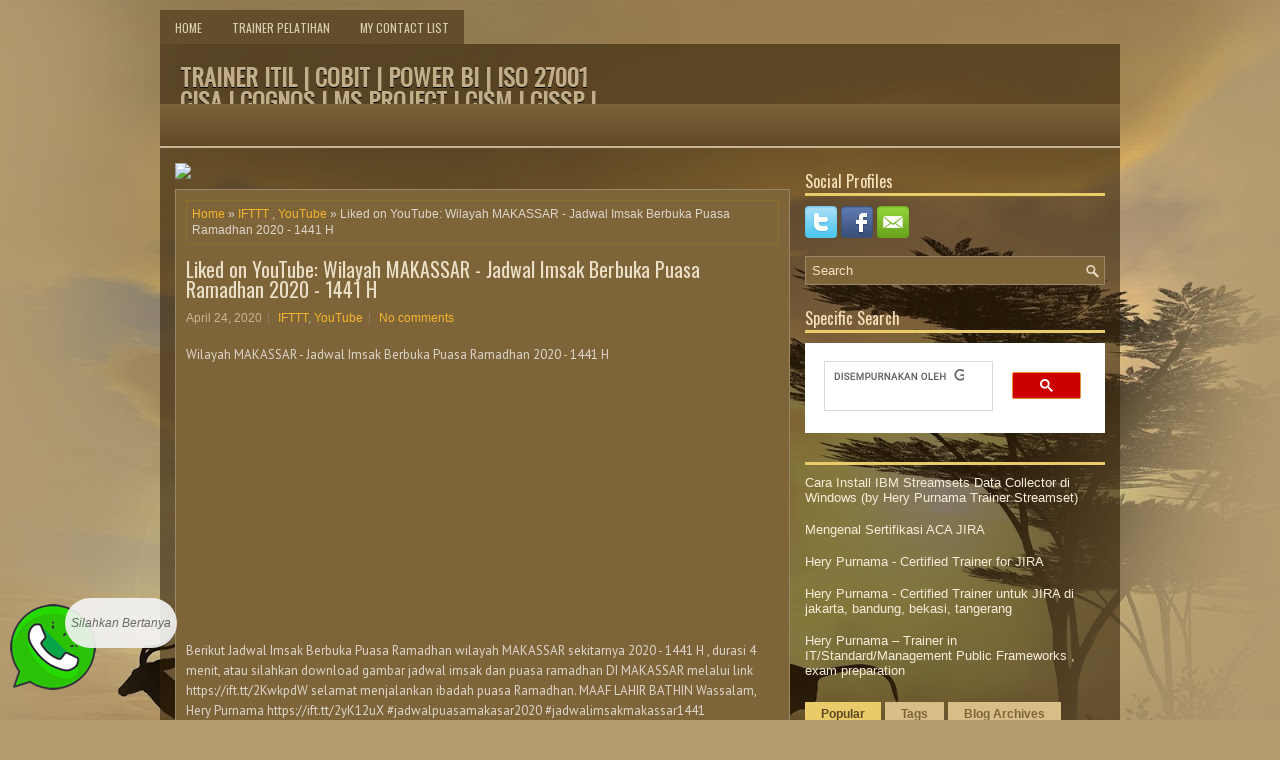

--- FILE ---
content_type: text/html; charset=UTF-8
request_url: https://www.inhousetrainer.net/2020/04/liked-on-youtube-wilayah-makassar.html
body_size: 83195
content:
<!DOCTYPE html>
<html dir='ltr' xmlns='http://www.w3.org/1999/xhtml' xmlns:b='http://www.google.com/2005/gml/b' xmlns:data='http://www.google.com/2005/gml/data' xmlns:expr='http://www.google.com/2005/gml/expr'>
<head>
<link href='https://www.blogger.com/static/v1/widgets/2944754296-widget_css_bundle.css' rel='stylesheet' type='text/css'/>
<script async='async' data-ad-client='ca-pub-8404300903750711' src='https://pagead2.googlesyndication.com/pagead/js/adsbygoogle.js'></script>
<meta content='width=device-width, initial-scale=1.0' name='viewport'/>
<link href="//fonts.googleapis.com/css?family=PT+Sans:400,700" rel="stylesheet" type="text/css">
<link href="//fonts.googleapis.com/css?family=Oswald" rel="stylesheet" type="text/css">
<meta content='text/html; charset=UTF-8' http-equiv='Content-Type'/>
<meta content='blogger' name='generator'/>
<link href='https://www.inhousetrainer.net/favicon.ico' rel='icon' type='image/x-icon'/>
<link href='https://www.inhousetrainer.net/2020/04/liked-on-youtube-wilayah-makassar.html' rel='canonical'/>
<link rel="alternate" type="application/atom+xml" title="TRAINER ITIL | COBIT | POWER BI | ISO 27001 CISA | COGNOS | MS PROJECT | CISM | CISSP | CRISC - Atom" href="https://www.inhousetrainer.net/feeds/posts/default" />
<link rel="alternate" type="application/rss+xml" title="TRAINER ITIL | COBIT | POWER BI | ISO 27001 CISA | COGNOS | MS PROJECT | CISM | CISSP | CRISC - RSS" href="https://www.inhousetrainer.net/feeds/posts/default?alt=rss" />
<link rel="service.post" type="application/atom+xml" title="TRAINER ITIL | COBIT | POWER BI | ISO 27001 CISA | COGNOS | MS PROJECT | CISM | CISSP | CRISC - Atom" href="https://www.blogger.com/feeds/8234429915895548804/posts/default" />

<link rel="alternate" type="application/atom+xml" title="TRAINER ITIL | COBIT | POWER BI | ISO 27001 CISA | COGNOS | MS PROJECT | CISM | CISSP | CRISC - Atom" href="https://www.inhousetrainer.net/feeds/1263463117898252105/comments/default" />
<!--Can't find substitution for tag [blog.ieCssRetrofitLinks]-->
<link href='https://i.ytimg.com/vi/4yYhLLQ84rw/hqdefault.jpg' rel='image_src'/>
<meta content='https://www.inhousetrainer.net/2020/04/liked-on-youtube-wilayah-makassar.html' property='og:url'/>
<meta content='Liked on YouTube: Wilayah MAKASSAR - Jadwal Imsak Berbuka Puasa Ramadhan 2020 - 1441 H' property='og:title'/>
<meta content='Hery Purnama trainer bersertifikasi Dengan pengalaman mengajar di berbagai instansi swasta pemerintah untuk topik technical atau exam preparation' property='og:description'/>
<meta content='https://lh3.googleusercontent.com/blogger_img_proxy/AEn0k_sYIrc5aOa049_iYaaNP7YXslBHrkWxPcx0HhUfeXKEfSmRz48Up6IusfFaL8AKWQAmOfZWSdGzJh-iyL2nrKUlja95RkWS3O_2ldhFV4ag6t5nqg=w1200-h630-n-k-no-nu' property='og:image'/>
<!-- Start www.bloggertipandtrick.net: Changing the Blogger Title Tag -->
<title>Liked on YouTube: Wilayah MAKASSAR - Jadwal Imsak Berbuka Puasa Ramadhan 2020 - 1441 H ~ TRAINER ITIL | COBIT | POWER BI | ISO 27001 CISA | COGNOS | MS PROJECT | CISM | CISSP | CRISC</title>
<!-- End www.bloggertipandtrick.net: Changing the Blogger Title Tag -->
<link href='YOUR-FAVICON-URL' rel='shortcut icon' type='image/vnd.microsoft.icon'/>
<style id='page-skin-1' type='text/css'><!--
/*
-----------------------------------------------
Blogger Template Style
Name:   TheHunter
Author: Lasantha Bandara
URL 1:  http://www.premiumbloggertemplates.com/
URL 2:  http://www.bloggertipandtrick.net/
Theme URL: http://www.premiumbloggertemplates.com/thehunter-blogger-template/
Date:   March 2014
License:  This free Blogger template is licensed under the Creative Commons Attribution 3.0 License, which permits both personal and commercial use.
However, to satisfy the 'attribution' clause of the license, you are required to keep the footer links intact which provides due credit to its authors. For more specific details about the license, you may visit the URL below:
http://creativecommons.org/licenses/by/3.0/
----------------------------------------------- */
body#layout ul{list-style-type:none;list-style:none}
body#layout ul li{list-style-type:none;list-style:none}
body#layout #myGallery{display:none}
body#layout .featuredposts{display:none}
body#layout .fp-slider{display:none}
body#layout #navcontainer{display:none}
body#layout .menu-secondary-wrap{display:none}
body#layout .menu-secondary-container{display:none}
body#layout #skiplinks{display:none}
body#layout .feedtwitter{display:none}
body#layout #header-wrapper {margin-bottom:10px;min-height:120px;}
body#layout .social-profiles-widget h3 {display:none;}
/* Variable definitions
====================
<Variable name="bgcolor" description="Page Background Color"
type="color" default="#fff">
<Variable name="textcolor" description="Text Color"
type="color" default="#333">
<Variable name="linkcolor" description="Link Color"
type="color" default="#58a">
<Variable name="pagetitlecolor" description="Blog Title Color"
type="color" default="#666">
<Variable name="descriptioncolor" description="Blog Description Color"
type="color" default="#999">
<Variable name="titlecolor" description="Post Title Color"
type="color" default="#c60">
<Variable name="bordercolor" description="Border Color"
type="color" default="#ccc">
<Variable name="sidebarcolor" description="Sidebar Title Color"
type="color" default="#999">
<Variable name="sidebartextcolor" description="Sidebar Text Color"
type="color" default="#666">
<Variable name="visitedlinkcolor" description="Visited Link Color"
type="color" default="#999">
<Variable name="bodyfont" description="Text Font"
type="font" default="normal normal 100% Georgia, Serif">
<Variable name="headerfont" description="Sidebar Title Font"
type="font"
default="normal normal 78% 'Trebuchet MS',Trebuchet,Arial,Verdana,Sans-serif">
<Variable name="pagetitlefont" description="Blog Title Font"
type="font"
default="normal normal 200% Georgia, Serif">
<Variable name="descriptionfont" description="Blog Description Font"
type="font"
default="normal normal 78% 'Trebuchet MS', Trebuchet, Arial, Verdana, Sans-serif">
<Variable name="postfooterfont" description="Post Footer Font"
type="font"
default="normal normal 78% 'Trebuchet MS', Trebuchet, Arial, Verdana, Sans-serif">
<Variable name="startSide" description="Side where text starts in blog language"
type="automatic" default="left">
<Variable name="endSide" description="Side where text ends in blog language"
type="automatic" default="right">
*/
/* Use this with templates/template-twocol.html */
body{background: #B39C70 url('https://blogger.googleusercontent.com/img/b/R29vZ2xl/AVvXsEhhYq96KIO_dy1m_j7I5URm0htoqRaX9JOTqlpv_iX9htWK4VttfL5SZ04Yttt1FW3fgOxlO8DJxqgksdJwqmdmBshHufQhggps8s8TouHTvi4yQsVe7-1cGhlLPOhlxf7u5BJDQN58HYg/s0/background.jpg') center top no-repeat fixed;color:#DBD5CA;font-family: Arial, Helvetica, Sans-serif;font-size: 13px;margin:0px;padding:0px;}
a:link,a:visited{color:#F5B42D;text-decoration:none;outline:none;}
a:hover{color:#FFFFFF;text-decoration:none;outline:none;}
a img{border-width:0}
#body-wrapper{margin:0px;padding:0px;}
.section, .widget {margin:0;padding:0;}
/* Header-----------------------------------------------*/
#header-wrapper{width:960px;margin:0px auto 0px;height:60px;padding:20px 0px 20px 0px;overflow:hidden;background: url('https://blogger.googleusercontent.com/img/b/R29vZ2xl/AVvXsEjVopPm_08_bpYi9vR2_bs3-iLremCcD78qHGEmSM2K8XyDEdK7UcTk1iBqbD5rkz5uNKefOfsLmNYAoGfGu3E7xG1GyniA4KRdO9L7WxqGDJgBuCeMz-1dDTUh5qk52JFFrxJwHV0RFf8/s0/header-bg.png');}
#header-inner{background-position:center;margin-left:auto;margin-right:auto}
#header{margin:0;border:0 solid #cccccc;color:#C1AE88;float:left;width:48%;overflow:hidden;}
#header h1{color:#C1AE88;text-shadow:0px 1px 0px #000;margin:0 5px 0;padding:0px 0px 0px 15px;font-family:&#39;Oswald&#39;,Arial,Helvetica,Sans-serif;font-weight:bold;font-size:24px;line-height:24px;}
#header .description{padding-left:22px;color:#C1AE88;text-shadow:0px 1px 0px #000;line-height:14px;font-size:14px;padding-top:0px;margin-top:10px;font-family:PT Sans,Arial,Helvetica,Sans-serif;}
#header h1 a,#header h1 a:visited{color:#C1AE88;text-decoration:none}
#header h2{padding-left:5px;color:#C1AE88;font:14px Arial,Helvetica,Sans-serif}
#header2{float:right;width:50%;margin-right:0px;padding-right:0px;overflow:hidden;}
#header2 .widget{padding:0px 15px 0px 0px;float:right}
.social-profiles-widget img{margin:0 4px 0 0}
.social-profiles-widget img:hover{opacity:0.8}
#top-social-profiles{padding-top:10px;padding-right: 15px;height:32px;text-align:right;}
#top-social-profiles img{margin:0 0 0 6px !important;}
#top-social-profiles img:hover{opacity:0.8;}
#top-social-profiles .widget-container{background:none;border:0;padding:0;}
/* Outer-Wrapper----------------------------------------------- */
#outer-wrapper{width:960px;margin:10px auto 0px;padding:0px;text-align:left;}
#content-wrapper{padding:15px;background: url('https://blogger.googleusercontent.com/img/b/R29vZ2xl/AVvXsEh7uHTH8L96oeHvwvu_s5hkKib_oaLVqniDCNsc2nmgMMeOoaOMslHiLvaZN9ARJbbGnI6IeObmLmOnZmvLmEpMtF5ahIVcQ23owfFRAoUARzQvJEWW95RHTYBJkXhdyA4s6HBpd6BRSnA/s0/main-bg.png');}
#main-wrapper{width:615px;float:left;margin:0px;padding:0px 0px 0px 0px;word-wrap:break-word;overflow:hidden;}
#rsidebar-wrapper{width:300px;float:right;margin:0px;padding:0px 0px 0px 0px;word-wrap:break-word;overflow:hidden;}
/* Headings----------------------------------------------- */
h2{}
/* Posts-----------------------------------------------*/
h2.date-header{margin:1.5em 0 .5em;display:none;}
.wrapfullpost{}
.post{margin-bottom:15px;border:1px solid #9A8767;background:#7E6439;padding:10px;}
.post-title{color:#EAE0C7;margin:0 0 10px 0;padding:0;font-family:'Oswald',sans-serif;font-size:20px;line-height:20px;font-weight:normal;}
.post-title a,.post-title a:visited,.post-title strong{display:block;text-decoration:none;color:#EAE0C7;text-decoration:none;}
.post-title strong,.post-title a:hover{color:#FFFFFF;text-decoration:none;}
.post-body{margin:0px;padding:0px 10px 0px 0px;font-family:Arial, Helvetica, Sans-serif;line-height: 20px;}
.post-footer{margin:5px 0;}
.comment-link{margin-left:.6em}
.post-body img{padding:3px;}
.pbtthumbimg {float:left;margin:0px 10px 5px 0px;padding:6px !important;border:1px solid #635C55;background:#CCA95E;width:200px;height:150px;}
.postmeta-primary{color:#C7B693;font-size:12px;line-height:18px;padding:0 0 5px;}
.postmeta-secondary{color:#C7B693;font-size:12px;line-height:18px;padding:0 0 10px;}
.postmeta-primary span,.postmeta-secondary span{background:url(https://blogger.googleusercontent.com/img/b/R29vZ2xl/AVvXsEjsG_Ssvfo5sswN82caeaXyCHXy714Qxe8zK9N1i1ASv0ka6ZRYU-jlhqEUMn1c4fVb1v44XXdr982R-v2l7Pq1mWwZUe7wNdIM8atfc2OpPAJ0dXyV8BZaSNxAu7XYIhjH7G1H4gfPb7Q/s0/meta-separator.png) left center no-repeat;padding:3px 0 3px 10px;}
.postmeta-primary span:first-child,.postmeta-secondary span:first-child{background:none;padding-left:0;}
.readmore{margin-bottom:5px;float:right;}
.readmore a{color:#7E6439;background:#D7BD86;font-size:12px;line-height:12px;display:inline-block;text-decoration:none;text-transform:none;padding:8px 14px;}
.readmore a:hover{color:#fff;background:#E9CB69;text-decoration:none;}
/* Sidebar Content----------------------------------------------- */
.sidebar{margin:0 0 10px 0;font-size:13px;color:#F5ECD9;}
.sidebar a{text-decoration:none;color:#F5ECD9;}
.sidebar a:hover{text-decoration:none;color:#E3C66A;}
.sidebar h2, h3.widgettitle{border-bottom:3px solid #E9CB69;color:#F5E3BD;font-size:16px;line-height:16px;font-family:Oswald, sans-serif;font-weight:normal;text-decoration:none;text-transform:none;margin:0 0 10px;padding:10px 10px 4px 0;}
.sidebar ul{list-style-type:none;list-style:none;margin:0px;padding:0px;}
.sidebar ul li{margin:0 0 8px;padding:0 0 9px;}
.sidebar .widget{margin:0 0 15px 0;padding:0;color:#F5ECD9;font-size:13px;}
.main .widget{margin:0 0 5px;padding:0 0 2px}
.main .Blog{border-bottom-width:0}
.widget-container{list-style-type:none;list-style:none;margin:0 0 15px 0;padding:0;color:#F5ECD9;font-size:13px}
/* FOOTER ----------------------------------------------- */
#footer-container{}
#footer{margin-bottom:15px;}
#copyrights{color:#D7BD86;background:#594423;text-align:center;padding:20px 0;}
#copyrights a{color:#D7BD86;}
#copyrights a:hover{color:#D7BD86;text-decoration:none;}
#credits{color:#594423;text-align:center;font-size:11px;padding:10px 0 0;}
#credits a{color:#594423;text-decoration:none;}
#credits a:hover{text-decoration:none;color:#594423;}
#footer-widgets-container{}
#footer-widgets{background:url(https://blogger.googleusercontent.com/img/b/R29vZ2xl/AVvXsEgQCHIdK02QpFsv0HayEzDLig-jO7ufRRhGy51nweU9wbNfK8MlPErqOlpMZCDOo8kHNd1OwKi012C5isgk75OkeOWnFpfpGqnHLxBSUwt4z_Yis4g_OKdhc2StT6ugnuK51JYfxgOTu58/s0/footer-widgets-bg.png);border-top:2px solid #766244;padding:20px 0 0;}
.footer-widget-box{width:225px;float:left;margin-left:12px;}
.footer-widget-box-last{}
#footer-widgets .widget-container{color:#F5ECD9;}
#footer-widgets .widget-container a{text-decoration:none;color:#F5ECD9;}
#footer-widgets .widget-container a:hover{text-decoration:none;color:#E3C66A;}
#footer-widgets h2{border-bottom:3px solid #E9CB69;color:#F5E3BD;font-size:16px;line-height:16px;font-family:Oswald, sans-serif;font-weight:normal;text-decoration:none;text-transform:none;margin:0 0 10px;padding:10px 10px 4px 0;}
#footer-widgets .widget ul{list-style-type:none;list-style:none;margin:0px;padding:0px;}
#footer-widgets .widget ul li{margin:0 0 8px;padding:0 0 9px;}
.footersec {}
.footersec .widget{margin-bottom:20px;}
.footersec ul{}
.footersec ul li{}
/* Search ----------------------------------------------- */
#search{border:1px solid #9A8767;background:#7E6439 url(https://blogger.googleusercontent.com/img/b/R29vZ2xl/AVvXsEj2xcaEqgmsjRVpx2jffnWYbjOoJNYwZMXd8flQMAMQiqanfvVuJJ5Ah0ePjBE8kBuS5DeGZQVnmJcIWnDsIqATQxxarGT651yVDYJ7Usrt14QZ2M0hKMzOMp_KdnE9xQQeO7xiDjlyw-g/s0/search.png) 99% 50% no-repeat;text-align:left;padding:6px 24px 6px 6px;}
#search #s{background:none;color:#F3E3C3;border:0;width:100%;outline:none;margin:0;padding:0;}
#content-search{width:300px;padding:15px 0;}
#topsearch{float:right;margin-top:18px;}
#topsearch #s{width:220px;}
/* Comments----------------------------------------------- */
#comments{margin-bottom:15px;border:1px solid #9A8767;background:#7E6439;padding:10px;}
#comments h4{font-size:16px;font-weight:bold;margin:1em 0;}
.deleted-comment{font-style:italic;color:gray}
#blog-pager-newer-link{float:left}
#blog-pager-older-link{float:right}
#blog-pager{text-align:center}
.feed-links{clear:both;line-height:2.5em}
/* Profile ----------------------------------------------- */
.profile-img{float:left;margin-top:0;margin-right:5px;margin-bottom:5px;margin-left:0;padding:4px;border:1px solid #cccccc}
.profile-data{margin:0;text-transform:uppercase;letter-spacing:.1em;font:normal normal 78% 'Trebuchet MS', Trebuchet, Arial, Verdana, Sans-serif;color:#999999;font-weight:bold;line-height:1.6em}
.profile-datablock{margin:.5em 0 .5em}
.profile-textblock{margin:0.5em 0;line-height:1.6em}
.avatar-image-container{background:url(https://blogger.googleusercontent.com/img/b/R29vZ2xl/AVvXsEgoo8Eb1qKSea2ms5Z64yDy3ETypmQlioHjQN_c0J7Mp643t8Ykt1pbx1oC08g6CW0aGjiCP5wNgsZCx7modvGkVcbXWJ49aGRn3sK_8UbouklVxIsM8KUvi9eBMza8KfHV1srmjNcT_pY/s0/comment-avatar.jpg);width:32px;height:32px;float:right;margin:5px 10px 5px 5px;border:1px solid #ddd;}
.avatar-image-container img{width:32px;height:32px;}
.profile-link{font:normal normal 78% 'Trebuchet MS', Trebuchet, Arial, Verdana, Sans-serif;text-transform:uppercase;letter-spacing:.1em}
#navbar-iframe{height:0;visibility:hidden;display:none;}

--></style>
<script src='https://ajax.googleapis.com/ajax/libs/jquery/1.10.2/jquery.min.js' type='text/javascript'></script>
<script type='text/javascript'>
//<![CDATA[

/*! jQuery Migrate v1.2.1 | (c) 2005, 2013 jQuery Foundation, Inc. and other contributors | jquery.org/license */
jQuery.migrateMute===void 0&&(jQuery.migrateMute=!0),function(e,t,n){function r(n){var r=t.console;i[n]||(i[n]=!0,e.migrateWarnings.push(n),r&&r.warn&&!e.migrateMute&&(r.warn("JQMIGRATE: "+n),e.migrateTrace&&r.trace&&r.trace()))}function a(t,a,i,o){if(Object.defineProperty)try{return Object.defineProperty(t,a,{configurable:!0,enumerable:!0,get:function(){return r(o),i},set:function(e){r(o),i=e}}),n}catch(s){}e._definePropertyBroken=!0,t[a]=i}var i={};e.migrateWarnings=[],!e.migrateMute&&t.console&&t.console.log&&t.console.log("JQMIGRATE: Logging is active"),e.migrateTrace===n&&(e.migrateTrace=!0),e.migrateReset=function(){i={},e.migrateWarnings.length=0},"BackCompat"===document.compatMode&&r("jQuery is not compatible with Quirks Mode");var o=e("<input/>",{size:1}).attr("size")&&e.attrFn,s=e.attr,u=e.attrHooks.value&&e.attrHooks.value.get||function(){return null},c=e.attrHooks.value&&e.attrHooks.value.set||function(){return n},l=/^(?:input|button)$/i,d=/^[238]$/,p=/^(?:autofocus|autoplay|async|checked|controls|defer|disabled|hidden|loop|multiple|open|readonly|required|scoped|selected)$/i,f=/^(?:checked|selected)$/i;a(e,"attrFn",o||{},"jQuery.attrFn is deprecated"),e.attr=function(t,a,i,u){var c=a.toLowerCase(),g=t&&t.nodeType;return u&&(4>s.length&&r("jQuery.fn.attr( props, pass ) is deprecated"),t&&!d.test(g)&&(o?a in o:e.isFunction(e.fn[a])))?e(t)[a](i):("type"===a&&i!==n&&l.test(t.nodeName)&&t.parentNode&&r("Can't change the 'type' of an input or button in IE 6/7/8"),!e.attrHooks[c]&&p.test(c)&&(e.attrHooks[c]={get:function(t,r){var a,i=e.prop(t,r);return i===!0||"boolean"!=typeof i&&(a=t.getAttributeNode(r))&&a.nodeValue!==!1?r.toLowerCase():n},set:function(t,n,r){var a;return n===!1?e.removeAttr(t,r):(a=e.propFix[r]||r,a in t&&(t[a]=!0),t.setAttribute(r,r.toLowerCase())),r}},f.test(c)&&r("jQuery.fn.attr('"+c+"') may use property instead of attribute")),s.call(e,t,a,i))},e.attrHooks.value={get:function(e,t){var n=(e.nodeName||"").toLowerCase();return"button"===n?u.apply(this,arguments):("input"!==n&&"option"!==n&&r("jQuery.fn.attr('value') no longer gets properties"),t in e?e.value:null)},set:function(e,t){var a=(e.nodeName||"").toLowerCase();return"button"===a?c.apply(this,arguments):("input"!==a&&"option"!==a&&r("jQuery.fn.attr('value', val) no longer sets properties"),e.value=t,n)}};var g,h,v=e.fn.init,m=e.parseJSON,y=/^([^<]*)(<[\w\W]+>)([^>]*)$/;e.fn.init=function(t,n,a){var i;return t&&"string"==typeof t&&!e.isPlainObject(n)&&(i=y.exec(e.trim(t)))&&i[0]&&("<"!==t.charAt(0)&&r("$(html) HTML strings must start with '<' character"),i[3]&&r("$(html) HTML text after last tag is ignored"),"#"===i[0].charAt(0)&&(r("HTML string cannot start with a '#' character"),e.error("JQMIGRATE: Invalid selector string (XSS)")),n&&n.context&&(n=n.context),e.parseHTML)?v.call(this,e.parseHTML(i[2],n,!0),n,a):v.apply(this,arguments)},e.fn.init.prototype=e.fn,e.parseJSON=function(e){return e||null===e?m.apply(this,arguments):(r("jQuery.parseJSON requires a valid JSON string"),null)},e.uaMatch=function(e){e=e.toLowerCase();var t=/(chrome)[ \/]([\w.]+)/.exec(e)||/(webkit)[ \/]([\w.]+)/.exec(e)||/(opera)(?:.*version|)[ \/]([\w.]+)/.exec(e)||/(msie) ([\w.]+)/.exec(e)||0>e.indexOf("compatible")&&/(mozilla)(?:.*? rv:([\w.]+)|)/.exec(e)||[];return{browser:t[1]||"",version:t[2]||"0"}},e.browser||(g=e.uaMatch(navigator.userAgent),h={},g.browser&&(h[g.browser]=!0,h.version=g.version),h.chrome?h.webkit=!0:h.webkit&&(h.safari=!0),e.browser=h),a(e,"browser",e.browser,"jQuery.browser is deprecated"),e.sub=function(){function t(e,n){return new t.fn.init(e,n)}e.extend(!0,t,this),t.superclass=this,t.fn=t.prototype=this(),t.fn.constructor=t,t.sub=this.sub,t.fn.init=function(r,a){return a&&a instanceof e&&!(a instanceof t)&&(a=t(a)),e.fn.init.call(this,r,a,n)},t.fn.init.prototype=t.fn;var n=t(document);return r("jQuery.sub() is deprecated"),t},e.ajaxSetup({converters:{"text json":e.parseJSON}});var b=e.fn.data;e.fn.data=function(t){var a,i,o=this[0];return!o||"events"!==t||1!==arguments.length||(a=e.data(o,t),i=e._data(o,t),a!==n&&a!==i||i===n)?b.apply(this,arguments):(r("Use of jQuery.fn.data('events') is deprecated"),i)};var j=/\/(java|ecma)script/i,w=e.fn.andSelf||e.fn.addBack;e.fn.andSelf=function(){return r("jQuery.fn.andSelf() replaced by jQuery.fn.addBack()"),w.apply(this,arguments)},e.clean||(e.clean=function(t,a,i,o){a=a||document,a=!a.nodeType&&a[0]||a,a=a.ownerDocument||a,r("jQuery.clean() is deprecated");var s,u,c,l,d=[];if(e.merge(d,e.buildFragment(t,a).childNodes),i)for(c=function(e){return!e.type||j.test(e.type)?o?o.push(e.parentNode?e.parentNode.removeChild(e):e):i.appendChild(e):n},s=0;null!=(u=d[s]);s++)e.nodeName(u,"script")&&c(u)||(i.appendChild(u),u.getElementsByTagName!==n&&(l=e.grep(e.merge([],u.getElementsByTagName("script")),c),d.splice.apply(d,[s+1,0].concat(l)),s+=l.length));return d});var Q=e.event.add,x=e.event.remove,k=e.event.trigger,N=e.fn.toggle,T=e.fn.live,M=e.fn.die,S="ajaxStart|ajaxStop|ajaxSend|ajaxComplete|ajaxError|ajaxSuccess",C=RegExp("\\b(?:"+S+")\\b"),H=/(?:^|\s)hover(\.\S+|)\b/,A=function(t){return"string"!=typeof t||e.event.special.hover?t:(H.test(t)&&r("'hover' pseudo-event is deprecated, use 'mouseenter mouseleave'"),t&&t.replace(H,"mouseenter$1 mouseleave$1"))};e.event.props&&"attrChange"!==e.event.props[0]&&e.event.props.unshift("attrChange","attrName","relatedNode","srcElement"),e.event.dispatch&&a(e.event,"handle",e.event.dispatch,"jQuery.event.handle is undocumented and deprecated"),e.event.add=function(e,t,n,a,i){e!==document&&C.test(t)&&r("AJAX events should be attached to document: "+t),Q.call(this,e,A(t||""),n,a,i)},e.event.remove=function(e,t,n,r,a){x.call(this,e,A(t)||"",n,r,a)},e.fn.error=function(){var e=Array.prototype.slice.call(arguments,0);return r("jQuery.fn.error() is deprecated"),e.splice(0,0,"error"),arguments.length?this.bind.apply(this,e):(this.triggerHandler.apply(this,e),this)},e.fn.toggle=function(t,n){if(!e.isFunction(t)||!e.isFunction(n))return N.apply(this,arguments);r("jQuery.fn.toggle(handler, handler...) is deprecated");var a=arguments,i=t.guid||e.guid++,o=0,s=function(n){var r=(e._data(this,"lastToggle"+t.guid)||0)%o;return e._data(this,"lastToggle"+t.guid,r+1),n.preventDefault(),a[r].apply(this,arguments)||!1};for(s.guid=i;a.length>o;)a[o++].guid=i;return this.click(s)},e.fn.live=function(t,n,a){return r("jQuery.fn.live() is deprecated"),T?T.apply(this,arguments):(e(this.context).on(t,this.selector,n,a),this)},e.fn.die=function(t,n){return r("jQuery.fn.die() is deprecated"),M?M.apply(this,arguments):(e(this.context).off(t,this.selector||"**",n),this)},e.event.trigger=function(e,t,n,a){return n||C.test(e)||r("Global events are undocumented and deprecated"),k.call(this,e,t,n||document,a)},e.each(S.split("|"),function(t,n){e.event.special[n]={setup:function(){var t=this;return t!==document&&(e.event.add(document,n+"."+e.guid,function(){e.event.trigger(n,null,t,!0)}),e._data(this,n,e.guid++)),!1},teardown:function(){return this!==document&&e.event.remove(document,n+"."+e._data(this,n)),!1}}})}(jQuery,window);

//]]>
</script>
<script type='text/javascript'>
//<![CDATA[

/**
 * jQuery Mobile Menu 
 * Turn unordered list menu into dropdown select menu
 * version 1.0(31-OCT-2011)
 * 
 * Built on top of the jQuery library
 *   http://jquery.com
 * 
 * Documentation
 * 	 http://github.com/mambows/mobilemenu
 */
(function($){
$.fn.mobileMenu = function(options) {
	
	var defaults = {
			defaultText: 'Navigate to...',
			className: 'select-menu',
			containerClass: 'select-menu-container',
			subMenuClass: 'sub-menu',
			subMenuDash: '&ndash;'
		},
		settings = $.extend( defaults, options ),
		el = $(this);
	
	this.each(function(){
		// ad class to submenu list
		el.find('ul').addClass(settings.subMenuClass);

        // Create base menu
		$('<div />',{
			'class' : settings.containerClass
		}).insertAfter( el );
        
		// Create base menu
		$('<select />',{
			'class' : settings.className
		}).appendTo( '.' + settings.containerClass );

		// Create default option
		$('<option />', {
			"value"		: '#',
			"text"		: settings.defaultText
		}).appendTo( '.' + settings.className );

		// Create select option from menu
		el.find('a').each(function(){
			var $this 	= $(this),
					optText	= '&nbsp;' + $this.text(),
					optSub	= $this.parents( '.' + settings.subMenuClass ),
					len			= optSub.length,
					dash;
			
			// if menu has sub menu
			if( $this.parents('ul').hasClass( settings.subMenuClass ) ) {
				dash = Array( len+1 ).join( settings.subMenuDash );
				optText = dash + optText;
			}

			// Now build menu and append it
			$('<option />', {
				"value"	: this.href,
				"html"	: optText,
				"selected" : (this.href == window.location.href)
			}).appendTo( '.' + settings.className );

		}); // End el.find('a').each

		// Change event on select element
		$('.' + settings.className).change(function(){
			var locations = $(this).val();
			if( locations !== '#' ) {
				window.location.href = $(this).val();
			};
		});

	}); // End this.each

	return this;

};
})(jQuery);

//]]>
</script>
<script type='text/javascript'>
//<![CDATA[

(function($){
	/* hoverIntent by Brian Cherne */
	$.fn.hoverIntent = function(f,g) {
		// default configuration options
		var cfg = {
			sensitivity: 7,
			interval: 100,
			timeout: 0
		};
		// override configuration options with user supplied object
		cfg = $.extend(cfg, g ? { over: f, out: g } : f );

		// instantiate variables
		// cX, cY = current X and Y position of mouse, updated by mousemove event
		// pX, pY = previous X and Y position of mouse, set by mouseover and polling interval
		var cX, cY, pX, pY;

		// A private function for getting mouse position
		var track = function(ev) {
			cX = ev.pageX;
			cY = ev.pageY;
		};

		// A private function for comparing current and previous mouse position
		var compare = function(ev,ob) {
			ob.hoverIntent_t = clearTimeout(ob.hoverIntent_t);
			// compare mouse positions to see if they've crossed the threshold
			if ( ( Math.abs(pX-cX) + Math.abs(pY-cY) ) < cfg.sensitivity ) {
				$(ob).unbind("mousemove",track);
				// set hoverIntent state to true (so mouseOut can be called)
				ob.hoverIntent_s = 1;
				return cfg.over.apply(ob,[ev]);
			} else {
				// set previous coordinates for next time
				pX = cX; pY = cY;
				// use self-calling timeout, guarantees intervals are spaced out properly (avoids JavaScript timer bugs)
				ob.hoverIntent_t = setTimeout( function(){compare(ev, ob);} , cfg.interval );
			}
		};

		// A private function for delaying the mouseOut function
		var delay = function(ev,ob) {
			ob.hoverIntent_t = clearTimeout(ob.hoverIntent_t);
			ob.hoverIntent_s = 0;
			return cfg.out.apply(ob,[ev]);
		};

		// A private function for handling mouse 'hovering'
		var handleHover = function(e) {
			// next three lines copied from jQuery.hover, ignore children onMouseOver/onMouseOut
			var p = (e.type == "mouseover" ? e.fromElement : e.toElement) || e.relatedTarget;
			while ( p && p != this ) { try { p = p.parentNode; } catch(e) { p = this; } }
			if ( p == this ) { return false; }

			// copy objects to be passed into t (required for event object to be passed in IE)
			var ev = jQuery.extend({},e);
			var ob = this;

			// cancel hoverIntent timer if it exists
			if (ob.hoverIntent_t) { ob.hoverIntent_t = clearTimeout(ob.hoverIntent_t); }

			// else e.type == "onmouseover"
			if (e.type == "mouseover") {
				// set "previous" X and Y position based on initial entry point
				pX = ev.pageX; pY = ev.pageY;
				// update "current" X and Y position based on mousemove
				$(ob).bind("mousemove",track);
				// start polling interval (self-calling timeout) to compare mouse coordinates over time
				if (ob.hoverIntent_s != 1) { ob.hoverIntent_t = setTimeout( function(){compare(ev,ob);} , cfg.interval );}

			// else e.type == "onmouseout"
			} else {
				// unbind expensive mousemove event
				$(ob).unbind("mousemove",track);
				// if hoverIntent state is true, then call the mouseOut function after the specified delay
				if (ob.hoverIntent_s == 1) { ob.hoverIntent_t = setTimeout( function(){delay(ev,ob);} , cfg.timeout );}
			}
		};

		// bind the function to the two event listeners
		return this.mouseover(handleHover).mouseout(handleHover);
	};
	
})(jQuery);

//]]>
</script>
<script type='text/javascript'>
//<![CDATA[

/*
 * Superfish v1.4.8 - jQuery menu widget
 * Copyright (c) 2008 Joel Birch
 *
 * Dual licensed under the MIT and GPL licenses:
 * 	http://www.opensource.org/licenses/mit-license.php
 * 	http://www.gnu.org/licenses/gpl.html
 *
 * CHANGELOG: http://users.tpg.com.au/j_birch/plugins/superfish/changelog.txt
 */

;(function($){
	$.fn.superfish = function(op){

		var sf = $.fn.superfish,
			c = sf.c,
			$arrow = $(['<span class="',c.arrowClass,'"> &#187;</span>'].join('')),
			over = function(){
				var $$ = $(this), menu = getMenu($$);
				clearTimeout(menu.sfTimer);
				$$.showSuperfishUl().siblings().hideSuperfishUl();
			},
			out = function(){
				var $$ = $(this), menu = getMenu($$), o = sf.op;
				clearTimeout(menu.sfTimer);
				menu.sfTimer=setTimeout(function(){
					o.retainPath=($.inArray($$[0],o.$path)>-1);
					$$.hideSuperfishUl();
					if (o.$path.length && $$.parents(['li.',o.hoverClass].join('')).length<1){over.call(o.$path);}
				},o.delay);	
			},
			getMenu = function($menu){
				var menu = $menu.parents(['ul.',c.menuClass,':first'].join(''))[0];
				sf.op = sf.o[menu.serial];
				return menu;
			},
			addArrow = function($a){ $a.addClass(c.anchorClass).append($arrow.clone()); };
			
		return this.each(function() {
			var s = this.serial = sf.o.length;
			var o = $.extend({},sf.defaults,op);
			o.$path = $('li.'+o.pathClass,this).slice(0,o.pathLevels).each(function(){
				$(this).addClass([o.hoverClass,c.bcClass].join(' '))
					.filter('li:has(ul)').removeClass(o.pathClass);
			});
			sf.o[s] = sf.op = o;
			
			$('li:has(ul)',this)[($.fn.hoverIntent && !o.disableHI) ? 'hoverIntent' : 'hover'](over,out).each(function() {
				if (o.autoArrows) addArrow( $('>a:first-child',this) );
			})
			.not('.'+c.bcClass)
				.hideSuperfishUl();
			
			var $a = $('a',this);
			$a.each(function(i){
				var $li = $a.eq(i).parents('li');
				$a.eq(i).focus(function(){over.call($li);}).blur(function(){out.call($li);});
			});
			o.onInit.call(this);
			
		}).each(function() {
			var menuClasses = [c.menuClass];
			if (sf.op.dropShadows  && !($.browser.msie && $.browser.version < 7)) menuClasses.push(c.shadowClass);
			$(this).addClass(menuClasses.join(' '));
		});
	};

	var sf = $.fn.superfish;
	sf.o = [];
	sf.op = {};
	sf.IE7fix = function(){
		var o = sf.op;
		if ($.browser.msie && $.browser.version > 6 && o.dropShadows && o.animation.opacity!=undefined)
			this.toggleClass(sf.c.shadowClass+'-off');
		};
	sf.c = {
		bcClass     : 'sf-breadcrumb',
		menuClass   : 'sf-js-enabled',
		anchorClass : 'sf-with-ul',
		arrowClass  : 'sf-sub-indicator',
		shadowClass : 'sf-shadow'
	};
	sf.defaults = {
		hoverClass	: 'sfHover',
		pathClass	: 'overideThisToUse',
		pathLevels	: 1,
		delay		: 800,
		animation	: {opacity:'show'},
		speed		: 'normal',
		autoArrows	: true,
		dropShadows : true,
		disableHI	: false,		// true disables hoverIntent detection
		onInit		: function(){}, // callback functions
		onBeforeShow: function(){},
		onShow		: function(){},
		onHide		: function(){}
	};
	$.fn.extend({
		hideSuperfishUl : function(){
			var o = sf.op,
				not = (o.retainPath===true) ? o.$path : '';
			o.retainPath = false;
			var $ul = $(['li.',o.hoverClass].join(''),this).add(this).not(not).removeClass(o.hoverClass)
					.find('>ul').hide().css('visibility','hidden');
			o.onHide.call($ul);
			return this;
		},
		showSuperfishUl : function(){
			var o = sf.op,
				sh = sf.c.shadowClass+'-off',
				$ul = this.addClass(o.hoverClass)
					.find('>ul:hidden').css('visibility','visible');
			sf.IE7fix.call($ul);
			o.onBeforeShow.call($ul);
			$ul.animate(o.animation,o.speed,function(){ sf.IE7fix.call($ul); o.onShow.call($ul); });
			return this;
		}
	});

})(jQuery);



//]]>
</script>
<script type='text/javascript'>
//<![CDATA[

/*
 * jQuery Cycle Plugin (with Transition Definitions)
 * Examples and documentation at: http://jquery.malsup.com/cycle/
 * Copyright (c) 2007-2010 M. Alsup
 * Version: 2.88 (08-JUN-2010)
 * Dual licensed under the MIT and GPL licenses.
 * http://jquery.malsup.com/license.html
 * Requires: jQuery v1.2.6 or later
 */
(function($){var ver="2.88";if($.support==undefined){$.support={opacity:!($.browser.msie)};}function debug(s){if($.fn.cycle.debug){log(s);}}function log(){if(window.console&&window.console.log){window.console.log("[cycle] "+Array.prototype.join.call(arguments," "));}}$.fn.cycle=function(options,arg2){var o={s:this.selector,c:this.context};if(this.length===0&&options!="stop"){if(!$.isReady&&o.s){log("DOM not ready, queuing slideshow");$(function(){$(o.s,o.c).cycle(options,arg2);});return this;}log("terminating; zero elements found by selector"+($.isReady?"":" (DOM not ready)"));return this;}return this.each(function(){var opts=handleArguments(this,options,arg2);if(opts===false){return;}opts.updateActivePagerLink=opts.updateActivePagerLink||$.fn.cycle.updateActivePagerLink;if(this.cycleTimeout){clearTimeout(this.cycleTimeout);}this.cycleTimeout=this.cyclePause=0;var $cont=$(this);var $slides=opts.slideExpr?$(opts.slideExpr,this):$cont.children();var els=$slides.get();if(els.length<2){log("terminating; too few slides: "+els.length);return;}var opts2=buildOptions($cont,$slides,els,opts,o);if(opts2===false){return;}var startTime=opts2.continuous?10:getTimeout(els[opts2.currSlide],els[opts2.nextSlide],opts2,!opts2.rev);if(startTime){startTime+=(opts2.delay||0);if(startTime<10){startTime=10;}debug("first timeout: "+startTime);this.cycleTimeout=setTimeout(function(){go(els,opts2,0,(!opts2.rev&&!opts.backwards));},startTime);}});};function handleArguments(cont,options,arg2){if(cont.cycleStop==undefined){cont.cycleStop=0;}if(options===undefined||options===null){options={};}if(options.constructor==String){switch(options){case"destroy":case"stop":var opts=$(cont).data("cycle.opts");if(!opts){return false;}cont.cycleStop++;if(cont.cycleTimeout){clearTimeout(cont.cycleTimeout);}cont.cycleTimeout=0;$(cont).removeData("cycle.opts");if(options=="destroy"){destroy(opts);}return false;case"toggle":cont.cyclePause=(cont.cyclePause===1)?0:1;checkInstantResume(cont.cyclePause,arg2,cont);return false;case"pause":cont.cyclePause=1;return false;case"resume":cont.cyclePause=0;checkInstantResume(false,arg2,cont);return false;case"prev":case"next":var opts=$(cont).data("cycle.opts");if(!opts){log('options not found, "prev/next" ignored');return false;}$.fn.cycle[options](opts);return false;default:options={fx:options};}return options;}else{if(options.constructor==Number){var num=options;options=$(cont).data("cycle.opts");if(!options){log("options not found, can not advance slide");return false;}if(num<0||num>=options.elements.length){log("invalid slide index: "+num);return false;}options.nextSlide=num;if(cont.cycleTimeout){clearTimeout(cont.cycleTimeout);cont.cycleTimeout=0;}if(typeof arg2=="string"){options.oneTimeFx=arg2;}go(options.elements,options,1,num>=options.currSlide);return false;}}return options;function checkInstantResume(isPaused,arg2,cont){if(!isPaused&&arg2===true){var options=$(cont).data("cycle.opts");if(!options){log("options not found, can not resume");return false;}if(cont.cycleTimeout){clearTimeout(cont.cycleTimeout);cont.cycleTimeout=0;}go(options.elements,options,1,(!opts.rev&&!opts.backwards));}}}function removeFilter(el,opts){if(!$.support.opacity&&opts.cleartype&&el.style.filter){try{el.style.removeAttribute("filter");}catch(smother){}}}function destroy(opts){if(opts.next){$(opts.next).unbind(opts.prevNextEvent);}if(opts.prev){$(opts.prev).unbind(opts.prevNextEvent);}if(opts.pager||opts.pagerAnchorBuilder){$.each(opts.pagerAnchors||[],function(){this.unbind().remove();});}opts.pagerAnchors=null;if(opts.destroy){opts.destroy(opts);}}function buildOptions($cont,$slides,els,options,o){var opts=$.extend({},$.fn.cycle.defaults,options||{},$.metadata?$cont.metadata():$.meta?$cont.data():{});if(opts.autostop){opts.countdown=opts.autostopCount||els.length;}var cont=$cont[0];$cont.data("cycle.opts",opts);opts.$cont=$cont;opts.stopCount=cont.cycleStop;opts.elements=els;opts.before=opts.before?[opts.before]:[];opts.after=opts.after?[opts.after]:[];opts.after.unshift(function(){opts.busy=0;});if(!$.support.opacity&&opts.cleartype){opts.after.push(function(){removeFilter(this,opts);});}if(opts.continuous){opts.after.push(function(){go(els,opts,0,(!opts.rev&&!opts.backwards));});}saveOriginalOpts(opts);if(!$.support.opacity&&opts.cleartype&&!opts.cleartypeNoBg){clearTypeFix($slides);}if($cont.css("position")=="static"){$cont.css("position","relative");}if(opts.width){$cont.width(opts.width);}if(opts.height&&opts.height!="auto"){$cont.height(opts.height);}if(opts.startingSlide){opts.startingSlide=parseInt(opts.startingSlide);}else{if(opts.backwards){opts.startingSlide=els.length-1;}}if(opts.random){opts.randomMap=[];for(var i=0;i<els.length;i++){opts.randomMap.push(i);}opts.randomMap.sort(function(a,b){return Math.random()-0.5;});opts.randomIndex=1;opts.startingSlide=opts.randomMap[1];}else{if(opts.startingSlide>=els.length){opts.startingSlide=0;}}opts.currSlide=opts.startingSlide||0;var first=opts.startingSlide;$slides.css({position:"absolute",top:0,left:0}).hide().each(function(i){var z;if(opts.backwards){z=first?i<=first?els.length+(i-first):first-i:els.length-i;}else{z=first?i>=first?els.length-(i-first):first-i:els.length-i;}$(this).css("z-index",z);});$(els[first]).css("opacity",1).show();removeFilter(els[first],opts);if(opts.fit&&opts.width){$slides.width(opts.width);}if(opts.fit&&opts.height&&opts.height!="auto"){$slides.height(opts.height);}var reshape=opts.containerResize&&!$cont.innerHeight();if(reshape){var maxw=0,maxh=0;for(var j=0;j<els.length;j++){var $e=$(els[j]),e=$e[0],w=$e.outerWidth(),h=$e.outerHeight();if(!w){w=e.offsetWidth||e.width||$e.attr("width");}if(!h){h=e.offsetHeight||e.height||$e.attr("height");}maxw=w>maxw?w:maxw;maxh=h>maxh?h:maxh;}if(maxw>0&&maxh>0){$cont.css({width:maxw+"px",height:maxh+"px"});}}if(opts.pause){$cont.hover(function(){this.cyclePause++;},function(){this.cyclePause--;});}if(supportMultiTransitions(opts)===false){return false;}var requeue=false;options.requeueAttempts=options.requeueAttempts||0;$slides.each(function(){var $el=$(this);this.cycleH=(opts.fit&&opts.height)?opts.height:($el.height()||this.offsetHeight||this.height||$el.attr("height")||0);this.cycleW=(opts.fit&&opts.width)?opts.width:($el.width()||this.offsetWidth||this.width||$el.attr("width")||0);if($el.is("img")){var loadingIE=($.browser.msie&&this.cycleW==28&&this.cycleH==30&&!this.complete);var loadingFF=($.browser.mozilla&&this.cycleW==34&&this.cycleH==19&&!this.complete);var loadingOp=($.browser.opera&&((this.cycleW==42&&this.cycleH==19)||(this.cycleW==37&&this.cycleH==17))&&!this.complete);var loadingOther=(this.cycleH==0&&this.cycleW==0&&!this.complete);if(loadingIE||loadingFF||loadingOp||loadingOther){if(o.s&&opts.requeueOnImageNotLoaded&&++options.requeueAttempts<100){log(options.requeueAttempts," - img slide not loaded, requeuing slideshow: ",this.src,this.cycleW,this.cycleH);setTimeout(function(){$(o.s,o.c).cycle(options);},opts.requeueTimeout);requeue=true;return false;}else{log("could not determine size of image: "+this.src,this.cycleW,this.cycleH);}}}return true;});if(requeue){return false;}opts.cssBefore=opts.cssBefore||{};opts.animIn=opts.animIn||{};opts.animOut=opts.animOut||{};$slides.not(":eq("+first+")").css(opts.cssBefore);if(opts.cssFirst){$($slides[first]).css(opts.cssFirst);}if(opts.timeout){opts.timeout=parseInt(opts.timeout);if(opts.speed.constructor==String){opts.speed=$.fx.speeds[opts.speed]||parseInt(opts.speed);}if(!opts.sync){opts.speed=opts.speed/2;}var buffer=opts.fx=="shuffle"?500:250;while((opts.timeout-opts.speed)<buffer){opts.timeout+=opts.speed;}}if(opts.easing){opts.easeIn=opts.easeOut=opts.easing;}if(!opts.speedIn){opts.speedIn=opts.speed;}if(!opts.speedOut){opts.speedOut=opts.speed;}opts.slideCount=els.length;opts.currSlide=opts.lastSlide=first;if(opts.random){if(++opts.randomIndex==els.length){opts.randomIndex=0;}opts.nextSlide=opts.randomMap[opts.randomIndex];}else{if(opts.backwards){opts.nextSlide=opts.startingSlide==0?(els.length-1):opts.startingSlide-1;}else{opts.nextSlide=opts.startingSlide>=(els.length-1)?0:opts.startingSlide+1;}}if(!opts.multiFx){var init=$.fn.cycle.transitions[opts.fx];if($.isFunction(init)){init($cont,$slides,opts);}else{if(opts.fx!="custom"&&!opts.multiFx){log("unknown transition: "+opts.fx,"; slideshow terminating");return false;}}}var e0=$slides[first];if(opts.before.length){opts.before[0].apply(e0,[e0,e0,opts,true]);}if(opts.after.length>1){opts.after[1].apply(e0,[e0,e0,opts,true]);}if(opts.next){$(opts.next).bind(opts.prevNextEvent,function(){return advance(opts,opts.rev?-1:1);});}if(opts.prev){$(opts.prev).bind(opts.prevNextEvent,function(){return advance(opts,opts.rev?1:-1);});}if(opts.pager||opts.pagerAnchorBuilder){buildPager(els,opts);}exposeAddSlide(opts,els);return opts;}function saveOriginalOpts(opts){opts.original={before:[],after:[]};opts.original.cssBefore=$.extend({},opts.cssBefore);opts.original.cssAfter=$.extend({},opts.cssAfter);opts.original.animIn=$.extend({},opts.animIn);opts.original.animOut=$.extend({},opts.animOut);$.each(opts.before,function(){opts.original.before.push(this);});$.each(opts.after,function(){opts.original.after.push(this);});}function supportMultiTransitions(opts){var i,tx,txs=$.fn.cycle.transitions;if(opts.fx.indexOf(",")>0){opts.multiFx=true;opts.fxs=opts.fx.replace(/\s*/g,"").split(",");for(i=0;i<opts.fxs.length;i++){var fx=opts.fxs[i];tx=txs[fx];if(!tx||!txs.hasOwnProperty(fx)||!$.isFunction(tx)){log("discarding unknown transition: ",fx);opts.fxs.splice(i,1);i--;}}if(!opts.fxs.length){log("No valid transitions named; slideshow terminating.");return false;}}else{if(opts.fx=="all"){opts.multiFx=true;opts.fxs=[];for(p in txs){tx=txs[p];if(txs.hasOwnProperty(p)&&$.isFunction(tx)){opts.fxs.push(p);}}}}if(opts.multiFx&&opts.randomizeEffects){var r1=Math.floor(Math.random()*20)+30;for(i=0;i<r1;i++){var r2=Math.floor(Math.random()*opts.fxs.length);opts.fxs.push(opts.fxs.splice(r2,1)[0]);}debug("randomized fx sequence: ",opts.fxs);}return true;}function exposeAddSlide(opts,els){opts.addSlide=function(newSlide,prepend){var $s=$(newSlide),s=$s[0];if(!opts.autostopCount){opts.countdown++;}els[prepend?"unshift":"push"](s);if(opts.els){opts.els[prepend?"unshift":"push"](s);}opts.slideCount=els.length;$s.css("position","absolute");$s[prepend?"prependTo":"appendTo"](opts.$cont);if(prepend){opts.currSlide++;opts.nextSlide++;}if(!$.support.opacity&&opts.cleartype&&!opts.cleartypeNoBg){clearTypeFix($s);}if(opts.fit&&opts.width){$s.width(opts.width);}if(opts.fit&&opts.height&&opts.height!="auto"){$slides.height(opts.height);}s.cycleH=(opts.fit&&opts.height)?opts.height:$s.height();s.cycleW=(opts.fit&&opts.width)?opts.width:$s.width();$s.css(opts.cssBefore);if(opts.pager||opts.pagerAnchorBuilder){$.fn.cycle.createPagerAnchor(els.length-1,s,$(opts.pager),els,opts);}if($.isFunction(opts.onAddSlide)){opts.onAddSlide($s);}else{$s.hide();}};}$.fn.cycle.resetState=function(opts,fx){fx=fx||opts.fx;opts.before=[];opts.after=[];opts.cssBefore=$.extend({},opts.original.cssBefore);opts.cssAfter=$.extend({},opts.original.cssAfter);opts.animIn=$.extend({},opts.original.animIn);opts.animOut=$.extend({},opts.original.animOut);opts.fxFn=null;$.each(opts.original.before,function(){opts.before.push(this);});$.each(opts.original.after,function(){opts.after.push(this);});var init=$.fn.cycle.transitions[fx];if($.isFunction(init)){init(opts.$cont,$(opts.elements),opts);}};function go(els,opts,manual,fwd){if(manual&&opts.busy&&opts.manualTrump){debug("manualTrump in go(), stopping active transition");$(els).stop(true,true);opts.busy=false;}if(opts.busy){debug("transition active, ignoring new tx request");return;}var p=opts.$cont[0],curr=els[opts.currSlide],next=els[opts.nextSlide];if(p.cycleStop!=opts.stopCount||p.cycleTimeout===0&&!manual){return;}if(!manual&&!p.cyclePause&&!opts.bounce&&((opts.autostop&&(--opts.countdown<=0))||(opts.nowrap&&!opts.random&&opts.nextSlide<opts.currSlide))){if(opts.end){opts.end(opts);}return;}var changed=false;if((manual||!p.cyclePause)&&(opts.nextSlide!=opts.currSlide)){changed=true;var fx=opts.fx;curr.cycleH=curr.cycleH||$(curr).height();curr.cycleW=curr.cycleW||$(curr).width();next.cycleH=next.cycleH||$(next).height();next.cycleW=next.cycleW||$(next).width();if(opts.multiFx){if(opts.lastFx==undefined||++opts.lastFx>=opts.fxs.length){opts.lastFx=0;}fx=opts.fxs[opts.lastFx];opts.currFx=fx;}if(opts.oneTimeFx){fx=opts.oneTimeFx;opts.oneTimeFx=null;}$.fn.cycle.resetState(opts,fx);if(opts.before.length){$.each(opts.before,function(i,o){if(p.cycleStop!=opts.stopCount){return;}o.apply(next,[curr,next,opts,fwd]);});}var after=function(){$.each(opts.after,function(i,o){if(p.cycleStop!=opts.stopCount){return;}o.apply(next,[curr,next,opts,fwd]);});};debug("tx firing; currSlide: "+opts.currSlide+"; nextSlide: "+opts.nextSlide);opts.busy=1;if(opts.fxFn){opts.fxFn(curr,next,opts,after,fwd,manual&&opts.fastOnEvent);}else{if($.isFunction($.fn.cycle[opts.fx])){$.fn.cycle[opts.fx](curr,next,opts,after,fwd,manual&&opts.fastOnEvent);}else{$.fn.cycle.custom(curr,next,opts,after,fwd,manual&&opts.fastOnEvent);}}}if(changed||opts.nextSlide==opts.currSlide){opts.lastSlide=opts.currSlide;if(opts.random){opts.currSlide=opts.nextSlide;if(++opts.randomIndex==els.length){opts.randomIndex=0;}opts.nextSlide=opts.randomMap[opts.randomIndex];if(opts.nextSlide==opts.currSlide){opts.nextSlide=(opts.currSlide==opts.slideCount-1)?0:opts.currSlide+1;}}else{if(opts.backwards){var roll=(opts.nextSlide-1)<0;if(roll&&opts.bounce){opts.backwards=!opts.backwards;opts.nextSlide=1;opts.currSlide=0;}else{opts.nextSlide=roll?(els.length-1):opts.nextSlide-1;opts.currSlide=roll?0:opts.nextSlide+1;}}else{var roll=(opts.nextSlide+1)==els.length;if(roll&&opts.bounce){opts.backwards=!opts.backwards;opts.nextSlide=els.length-2;opts.currSlide=els.length-1;}else{opts.nextSlide=roll?0:opts.nextSlide+1;opts.currSlide=roll?els.length-1:opts.nextSlide-1;}}}}if(changed&&opts.pager){opts.updateActivePagerLink(opts.pager,opts.currSlide,opts.activePagerClass);}var ms=0;if(opts.timeout&&!opts.continuous){ms=getTimeout(els[opts.currSlide],els[opts.nextSlide],opts,fwd);}else{if(opts.continuous&&p.cyclePause){ms=10;}}if(ms>0){p.cycleTimeout=setTimeout(function(){go(els,opts,0,(!opts.rev&&!opts.backwards));},ms);}}$.fn.cycle.updateActivePagerLink=function(pager,currSlide,clsName){$(pager).each(function(){$(this).children().removeClass(clsName).eq(currSlide).addClass(clsName);});};function getTimeout(curr,next,opts,fwd){if(opts.timeoutFn){var t=opts.timeoutFn.call(curr,curr,next,opts,fwd);while((t-opts.speed)<250){t+=opts.speed;}debug("calculated timeout: "+t+"; speed: "+opts.speed);if(t!==false){return t;}}return opts.timeout;}$.fn.cycle.next=function(opts){advance(opts,opts.rev?-1:1);};$.fn.cycle.prev=function(opts){advance(opts,opts.rev?1:-1);};function advance(opts,val){var els=opts.elements;var p=opts.$cont[0],timeout=p.cycleTimeout;if(timeout){clearTimeout(timeout);p.cycleTimeout=0;}if(opts.random&&val<0){opts.randomIndex--;if(--opts.randomIndex==-2){opts.randomIndex=els.length-2;}else{if(opts.randomIndex==-1){opts.randomIndex=els.length-1;}}opts.nextSlide=opts.randomMap[opts.randomIndex];}else{if(opts.random){opts.nextSlide=opts.randomMap[opts.randomIndex];}else{opts.nextSlide=opts.currSlide+val;if(opts.nextSlide<0){if(opts.nowrap){return false;}opts.nextSlide=els.length-1;}else{if(opts.nextSlide>=els.length){if(opts.nowrap){return false;}opts.nextSlide=0;}}}}var cb=opts.onPrevNextEvent||opts.prevNextClick;if($.isFunction(cb)){cb(val>0,opts.nextSlide,els[opts.nextSlide]);}go(els,opts,1,val>=0);return false;}function buildPager(els,opts){var $p=$(opts.pager);$.each(els,function(i,o){$.fn.cycle.createPagerAnchor(i,o,$p,els,opts);});opts.updateActivePagerLink(opts.pager,opts.startingSlide,opts.activePagerClass);}$.fn.cycle.createPagerAnchor=function(i,el,$p,els,opts){var a;if($.isFunction(opts.pagerAnchorBuilder)){a=opts.pagerAnchorBuilder(i,el);debug("pagerAnchorBuilder("+i+", el) returned: "+a);}else{a='<a href="#">'+(i+1)+"</a>";}if(!a){return;}var $a=$(a);if($a.parents("body").length===0){var arr=[];if($p.length>1){$p.each(function(){var $clone=$a.clone(true);$(this).append($clone);arr.push($clone[0]);});$a=$(arr);}else{$a.appendTo($p);}}opts.pagerAnchors=opts.pagerAnchors||[];opts.pagerAnchors.push($a);$a.bind(opts.pagerEvent,function(e){e.preventDefault();opts.nextSlide=i;var p=opts.$cont[0],timeout=p.cycleTimeout;if(timeout){clearTimeout(timeout);p.cycleTimeout=0;}var cb=opts.onPagerEvent||opts.pagerClick;if($.isFunction(cb)){cb(opts.nextSlide,els[opts.nextSlide]);}go(els,opts,1,opts.currSlide<i);});if(!/^click/.test(opts.pagerEvent)&&!opts.allowPagerClickBubble){$a.bind("click.cycle",function(){return false;});}if(opts.pauseOnPagerHover){$a.hover(function(){opts.$cont[0].cyclePause++;},function(){opts.$cont[0].cyclePause--;});}};$.fn.cycle.hopsFromLast=function(opts,fwd){var hops,l=opts.lastSlide,c=opts.currSlide;if(fwd){hops=c>l?c-l:opts.slideCount-l;}else{hops=c<l?l-c:l+opts.slideCount-c;}return hops;};function clearTypeFix($slides){debug("applying clearType background-color hack");function hex(s){s=parseInt(s).toString(16);return s.length<2?"0"+s:s;}function getBg(e){for(;e&&e.nodeName.toLowerCase()!="html";e=e.parentNode){var v=$.css(e,"background-color");if(v.indexOf("rgb")>=0){var rgb=v.match(/\d+/g);return"#"+hex(rgb[0])+hex(rgb[1])+hex(rgb[2]);}if(v&&v!="transparent"){return v;}}return"#ffffff";}$slides.each(function(){$(this).css("background-color",getBg(this));});}$.fn.cycle.commonReset=function(curr,next,opts,w,h,rev){$(opts.elements).not(curr).hide();opts.cssBefore.opacity=1;opts.cssBefore.display="block";if(w!==false&&next.cycleW>0){opts.cssBefore.width=next.cycleW;}if(h!==false&&next.cycleH>0){opts.cssBefore.height=next.cycleH;}opts.cssAfter=opts.cssAfter||{};opts.cssAfter.display="none";$(curr).css("zIndex",opts.slideCount+(rev===true?1:0));$(next).css("zIndex",opts.slideCount+(rev===true?0:1));};$.fn.cycle.custom=function(curr,next,opts,cb,fwd,speedOverride){var $l=$(curr),$n=$(next);var speedIn=opts.speedIn,speedOut=opts.speedOut,easeIn=opts.easeIn,easeOut=opts.easeOut;$n.css(opts.cssBefore);if(speedOverride){if(typeof speedOverride=="number"){speedIn=speedOut=speedOverride;}else{speedIn=speedOut=1;}easeIn=easeOut=null;}var fn=function(){$n.animate(opts.animIn,speedIn,easeIn,cb);};$l.animate(opts.animOut,speedOut,easeOut,function(){if(opts.cssAfter){$l.css(opts.cssAfter);}if(!opts.sync){fn();}});if(opts.sync){fn();}};$.fn.cycle.transitions={fade:function($cont,$slides,opts){$slides.not(":eq("+opts.currSlide+")").css("opacity",0);opts.before.push(function(curr,next,opts){$.fn.cycle.commonReset(curr,next,opts);opts.cssBefore.opacity=0;});opts.animIn={opacity:1};opts.animOut={opacity:0};opts.cssBefore={top:0,left:0};}};$.fn.cycle.ver=function(){return ver;};$.fn.cycle.defaults={fx:"fade",timeout:4000,timeoutFn:null,continuous:0,speed:1000,speedIn:null,speedOut:null,next:null,prev:null,onPrevNextEvent:null,prevNextEvent:"click.cycle",pager:null,onPagerEvent:null,pagerEvent:"click.cycle",allowPagerClickBubble:false,pagerAnchorBuilder:null,before:null,after:null,end:null,easing:null,easeIn:null,easeOut:null,shuffle:null,animIn:null,animOut:null,cssBefore:null,cssAfter:null,fxFn:null,height:"auto",startingSlide:0,sync:1,random:0,fit:0,containerResize:1,pause:0,pauseOnPagerHover:0,autostop:0,autostopCount:0,delay:0,slideExpr:null,cleartype:!$.support.opacity,cleartypeNoBg:false,nowrap:0,fastOnEvent:0,randomizeEffects:1,rev:0,manualTrump:true,requeueOnImageNotLoaded:true,requeueTimeout:250,activePagerClass:"activeSlide",updateActivePagerLink:null,backwards:false};})(jQuery);
/*
 * jQuery Cycle Plugin Transition Definitions
 * This script is a plugin for the jQuery Cycle Plugin
 * Examples and documentation at: http://malsup.com/jquery/cycle/
 * Copyright (c) 2007-2010 M. Alsup
 * Version:	 2.72
 * Dual licensed under the MIT and GPL licenses:
 * http://www.opensource.org/licenses/mit-license.php
 * http://www.gnu.org/licenses/gpl.html
 */
(function($){$.fn.cycle.transitions.none=function($cont,$slides,opts){opts.fxFn=function(curr,next,opts,after){$(next).show();$(curr).hide();after();};};$.fn.cycle.transitions.scrollUp=function($cont,$slides,opts){$cont.css("overflow","hidden");opts.before.push($.fn.cycle.commonReset);var h=$cont.height();opts.cssBefore={top:h,left:0};opts.cssFirst={top:0};opts.animIn={top:0};opts.animOut={top:-h};};$.fn.cycle.transitions.scrollDown=function($cont,$slides,opts){$cont.css("overflow","hidden");opts.before.push($.fn.cycle.commonReset);var h=$cont.height();opts.cssFirst={top:0};opts.cssBefore={top:-h,left:0};opts.animIn={top:0};opts.animOut={top:h};};$.fn.cycle.transitions.scrollLeft=function($cont,$slides,opts){$cont.css("overflow","hidden");opts.before.push($.fn.cycle.commonReset);var w=$cont.width();opts.cssFirst={left:0};opts.cssBefore={left:w,top:0};opts.animIn={left:0};opts.animOut={left:0-w};};$.fn.cycle.transitions.scrollRight=function($cont,$slides,opts){$cont.css("overflow","hidden");opts.before.push($.fn.cycle.commonReset);var w=$cont.width();opts.cssFirst={left:0};opts.cssBefore={left:-w,top:0};opts.animIn={left:0};opts.animOut={left:w};};$.fn.cycle.transitions.scrollHorz=function($cont,$slides,opts){$cont.css("overflow","hidden").width();opts.before.push(function(curr,next,opts,fwd){$.fn.cycle.commonReset(curr,next,opts);opts.cssBefore.left=fwd?(next.cycleW-1):(1-next.cycleW);opts.animOut.left=fwd?-curr.cycleW:curr.cycleW;});opts.cssFirst={left:0};opts.cssBefore={top:0};opts.animIn={left:0};opts.animOut={top:0};};$.fn.cycle.transitions.scrollVert=function($cont,$slides,opts){$cont.css("overflow","hidden");opts.before.push(function(curr,next,opts,fwd){$.fn.cycle.commonReset(curr,next,opts);opts.cssBefore.top=fwd?(1-next.cycleH):(next.cycleH-1);opts.animOut.top=fwd?curr.cycleH:-curr.cycleH;});opts.cssFirst={top:0};opts.cssBefore={left:0};opts.animIn={top:0};opts.animOut={left:0};};$.fn.cycle.transitions.slideX=function($cont,$slides,opts){opts.before.push(function(curr,next,opts){$(opts.elements).not(curr).hide();$.fn.cycle.commonReset(curr,next,opts,false,true);opts.animIn.width=next.cycleW;});opts.cssBefore={left:0,top:0,width:0};opts.animIn={width:"show"};opts.animOut={width:0};};$.fn.cycle.transitions.slideY=function($cont,$slides,opts){opts.before.push(function(curr,next,opts){$(opts.elements).not(curr).hide();$.fn.cycle.commonReset(curr,next,opts,true,false);opts.animIn.height=next.cycleH;});opts.cssBefore={left:0,top:0,height:0};opts.animIn={height:"show"};opts.animOut={height:0};};$.fn.cycle.transitions.shuffle=function($cont,$slides,opts){var i,w=$cont.css("overflow","visible").width();$slides.css({left:0,top:0});opts.before.push(function(curr,next,opts){$.fn.cycle.commonReset(curr,next,opts,true,true,true);});if(!opts.speedAdjusted){opts.speed=opts.speed/2;opts.speedAdjusted=true;}opts.random=0;opts.shuffle=opts.shuffle||{left:-w,top:15};opts.els=[];for(i=0;i<$slides.length;i++){opts.els.push($slides[i]);}for(i=0;i<opts.currSlide;i++){opts.els.push(opts.els.shift());}opts.fxFn=function(curr,next,opts,cb,fwd){var $el=fwd?$(curr):$(next);$(next).css(opts.cssBefore);var count=opts.slideCount;$el.animate(opts.shuffle,opts.speedIn,opts.easeIn,function(){var hops=$.fn.cycle.hopsFromLast(opts,fwd);for(var k=0;k<hops;k++){fwd?opts.els.push(opts.els.shift()):opts.els.unshift(opts.els.pop());}if(fwd){for(var i=0,len=opts.els.length;i<len;i++){$(opts.els[i]).css("z-index",len-i+count);}}else{var z=$(curr).css("z-index");$el.css("z-index",parseInt(z)+1+count);}$el.animate({left:0,top:0},opts.speedOut,opts.easeOut,function(){$(fwd?this:curr).hide();if(cb){cb();}});});};opts.cssBefore={display:"block",opacity:1,top:0,left:0};};$.fn.cycle.transitions.turnUp=function($cont,$slides,opts){opts.before.push(function(curr,next,opts){$.fn.cycle.commonReset(curr,next,opts,true,false);opts.cssBefore.top=next.cycleH;opts.animIn.height=next.cycleH;});opts.cssFirst={top:0};opts.cssBefore={left:0,height:0};opts.animIn={top:0};opts.animOut={height:0};};$.fn.cycle.transitions.turnDown=function($cont,$slides,opts){opts.before.push(function(curr,next,opts){$.fn.cycle.commonReset(curr,next,opts,true,false);opts.animIn.height=next.cycleH;opts.animOut.top=curr.cycleH;});opts.cssFirst={top:0};opts.cssBefore={left:0,top:0,height:0};opts.animOut={height:0};};$.fn.cycle.transitions.turnLeft=function($cont,$slides,opts){opts.before.push(function(curr,next,opts){$.fn.cycle.commonReset(curr,next,opts,false,true);opts.cssBefore.left=next.cycleW;opts.animIn.width=next.cycleW;});opts.cssBefore={top:0,width:0};opts.animIn={left:0};opts.animOut={width:0};};$.fn.cycle.transitions.turnRight=function($cont,$slides,opts){opts.before.push(function(curr,next,opts){$.fn.cycle.commonReset(curr,next,opts,false,true);opts.animIn.width=next.cycleW;opts.animOut.left=curr.cycleW;});opts.cssBefore={top:0,left:0,width:0};opts.animIn={left:0};opts.animOut={width:0};};$.fn.cycle.transitions.zoom=function($cont,$slides,opts){opts.before.push(function(curr,next,opts){$.fn.cycle.commonReset(curr,next,opts,false,false,true);opts.cssBefore.top=next.cycleH/2;opts.cssBefore.left=next.cycleW/2;opts.animIn={top:0,left:0,width:next.cycleW,height:next.cycleH};opts.animOut={width:0,height:0,top:curr.cycleH/2,left:curr.cycleW/2};});opts.cssFirst={top:0,left:0};opts.cssBefore={width:0,height:0};};$.fn.cycle.transitions.fadeZoom=function($cont,$slides,opts){opts.before.push(function(curr,next,opts){$.fn.cycle.commonReset(curr,next,opts,false,false);opts.cssBefore.left=next.cycleW/2;opts.cssBefore.top=next.cycleH/2;opts.animIn={top:0,left:0,width:next.cycleW,height:next.cycleH};});opts.cssBefore={width:0,height:0};opts.animOut={opacity:0};};$.fn.cycle.transitions.blindX=function($cont,$slides,opts){var w=$cont.css("overflow","hidden").width();opts.before.push(function(curr,next,opts){$.fn.cycle.commonReset(curr,next,opts);opts.animIn.width=next.cycleW;opts.animOut.left=curr.cycleW;});opts.cssBefore={left:w,top:0};opts.animIn={left:0};opts.animOut={left:w};};$.fn.cycle.transitions.blindY=function($cont,$slides,opts){var h=$cont.css("overflow","hidden").height();opts.before.push(function(curr,next,opts){$.fn.cycle.commonReset(curr,next,opts);opts.animIn.height=next.cycleH;opts.animOut.top=curr.cycleH;});opts.cssBefore={top:h,left:0};opts.animIn={top:0};opts.animOut={top:h};};$.fn.cycle.transitions.blindZ=function($cont,$slides,opts){var h=$cont.css("overflow","hidden").height();var w=$cont.width();opts.before.push(function(curr,next,opts){$.fn.cycle.commonReset(curr,next,opts);opts.animIn.height=next.cycleH;opts.animOut.top=curr.cycleH;});opts.cssBefore={top:h,left:w};opts.animIn={top:0,left:0};opts.animOut={top:h,left:w};};$.fn.cycle.transitions.growX=function($cont,$slides,opts){opts.before.push(function(curr,next,opts){$.fn.cycle.commonReset(curr,next,opts,false,true);opts.cssBefore.left=this.cycleW/2;opts.animIn={left:0,width:this.cycleW};opts.animOut={left:0};});opts.cssBefore={width:0,top:0};};$.fn.cycle.transitions.growY=function($cont,$slides,opts){opts.before.push(function(curr,next,opts){$.fn.cycle.commonReset(curr,next,opts,true,false);opts.cssBefore.top=this.cycleH/2;opts.animIn={top:0,height:this.cycleH};opts.animOut={top:0};});opts.cssBefore={height:0,left:0};};$.fn.cycle.transitions.curtainX=function($cont,$slides,opts){opts.before.push(function(curr,next,opts){$.fn.cycle.commonReset(curr,next,opts,false,true,true);opts.cssBefore.left=next.cycleW/2;opts.animIn={left:0,width:this.cycleW};opts.animOut={left:curr.cycleW/2,width:0};});opts.cssBefore={top:0,width:0};};$.fn.cycle.transitions.curtainY=function($cont,$slides,opts){opts.before.push(function(curr,next,opts){$.fn.cycle.commonReset(curr,next,opts,true,false,true);opts.cssBefore.top=next.cycleH/2;opts.animIn={top:0,height:next.cycleH};opts.animOut={top:curr.cycleH/2,height:0};});opts.cssBefore={left:0,height:0};};$.fn.cycle.transitions.cover=function($cont,$slides,opts){var d=opts.direction||"left";var w=$cont.css("overflow","hidden").width();var h=$cont.height();opts.before.push(function(curr,next,opts){$.fn.cycle.commonReset(curr,next,opts);if(d=="right"){opts.cssBefore.left=-w;}else{if(d=="up"){opts.cssBefore.top=h;}else{if(d=="down"){opts.cssBefore.top=-h;}else{opts.cssBefore.left=w;}}}});opts.animIn={left:0,top:0};opts.animOut={opacity:1};opts.cssBefore={top:0,left:0};};$.fn.cycle.transitions.uncover=function($cont,$slides,opts){var d=opts.direction||"left";var w=$cont.css("overflow","hidden").width();var h=$cont.height();opts.before.push(function(curr,next,opts){$.fn.cycle.commonReset(curr,next,opts,true,true,true);if(d=="right"){opts.animOut.left=w;}else{if(d=="up"){opts.animOut.top=-h;}else{if(d=="down"){opts.animOut.top=h;}else{opts.animOut.left=-w;}}}});opts.animIn={left:0,top:0};opts.animOut={opacity:1};opts.cssBefore={top:0,left:0};};$.fn.cycle.transitions.toss=function($cont,$slides,opts){var w=$cont.css("overflow","visible").width();var h=$cont.height();opts.before.push(function(curr,next,opts){$.fn.cycle.commonReset(curr,next,opts,true,true,true);if(!opts.animOut.left&&!opts.animOut.top){opts.animOut={left:w*2,top:-h/2,opacity:0};}else{opts.animOut.opacity=0;}});opts.cssBefore={left:0,top:0};opts.animIn={left:0};};$.fn.cycle.transitions.wipe=function($cont,$slides,opts){var w=$cont.css("overflow","hidden").width();var h=$cont.height();opts.cssBefore=opts.cssBefore||{};var clip;if(opts.clip){if(/l2r/.test(opts.clip)){clip="rect(0px 0px "+h+"px 0px)";}else{if(/r2l/.test(opts.clip)){clip="rect(0px "+w+"px "+h+"px "+w+"px)";}else{if(/t2b/.test(opts.clip)){clip="rect(0px "+w+"px 0px 0px)";}else{if(/b2t/.test(opts.clip)){clip="rect("+h+"px "+w+"px "+h+"px 0px)";}else{if(/zoom/.test(opts.clip)){var top=parseInt(h/2);var left=parseInt(w/2);clip="rect("+top+"px "+left+"px "+top+"px "+left+"px)";}}}}}}opts.cssBefore.clip=opts.cssBefore.clip||clip||"rect(0px 0px 0px 0px)";var d=opts.cssBefore.clip.match(/(\d+)/g);var t=parseInt(d[0]),r=parseInt(d[1]),b=parseInt(d[2]),l=parseInt(d[3]);opts.before.push(function(curr,next,opts){if(curr==next){return;}var $curr=$(curr),$next=$(next);$.fn.cycle.commonReset(curr,next,opts,true,true,false);opts.cssAfter.display="block";var step=1,count=parseInt((opts.speedIn/13))-1;(function f(){var tt=t?t-parseInt(step*(t/count)):0;var ll=l?l-parseInt(step*(l/count)):0;var bb=b<h?b+parseInt(step*((h-b)/count||1)):h;var rr=r<w?r+parseInt(step*((w-r)/count||1)):w;$next.css({clip:"rect("+tt+"px "+rr+"px "+bb+"px "+ll+"px)"});(step++<=count)?setTimeout(f,13):$curr.css("display","none");})();});opts.cssBefore={display:"block",opacity:1,top:0,left:0};opts.animIn={left:0};opts.animOut={left:0};};})(jQuery);

//]]>
</script>
<script type='text/javascript'>
//<![CDATA[

jQuery.noConflict();
jQuery(function () {
    jQuery('ul.menu-primary').superfish({
        animation: {
            opacity: 'show'
        },
        autoArrows: true,
        dropShadows: false,
        speed: 200,
        delay: 800
    });
});

jQuery(document).ready(function() {
jQuery('.menu-primary-container').mobileMenu({
    defaultText: 'Menu',
    className: 'menu-primary-responsive',
    containerClass: 'menu-primary-responsive-container',
    subMenuDash: '&ndash;'
});
});

jQuery(document).ready(function() {
var blloc = window.location.href;
jQuery("#pagelistmenusblogul li a").each(function() {
  var blloc2 = jQuery(this).attr('href');
  if(blloc2 == blloc) {
     jQuery(this).parent('li').addClass('current-cat');
  }
});
});

jQuery(function () {
    jQuery('ul.menu-secondary').superfish({
        animation: {
            opacity: 'show'
        },
        autoArrows: true,
        dropShadows: false,
        speed: 200,
        delay: 800
    });
});

jQuery(document).ready(function() {
jQuery('.menu-secondary-container').mobileMenu({
    defaultText: 'Navigation',
    className: 'menu-secondary-responsive',
    containerClass: 'menu-secondary-responsive-container',
    subMenuDash: '&ndash;'
});
});

jQuery(document).ready(function () {
    jQuery('.fp-slides').cycle({
        fx: 'scrollHorz',
        timeout: 4000,
        delay: 0,
        speed: 400,
        next: '.fp-next',
        prev: '.fp-prev',
        pager: '.fp-pager',
        continuous: 0,
        sync: 1,
        pause: 1,
        pauseOnPagerHover: 1,
        cleartype: true,
        cleartypeNoBg: true
    });
});

//]]>
</script>
<script type='text/javascript'>
//<![CDATA[

function showrecentcomments(json){for(var i=0;i<a_rc;i++){var b_rc=json.feed.entry[i];var c_rc;if(i==json.feed.entry.length)break;for(var k=0;k<b_rc.link.length;k++){if(b_rc.link[k].rel=='alternate'){c_rc=b_rc.link[k].href;break;}}c_rc=c_rc.replace("#","#comment-");var d_rc=c_rc.split("#");d_rc=d_rc[0];var e_rc=d_rc.split("/");e_rc=e_rc[5];e_rc=e_rc.split(".html");e_rc=e_rc[0];var f_rc=e_rc.replace(/-/g," ");f_rc=f_rc.link(d_rc);var g_rc=b_rc.published.$t;var h_rc=g_rc.substring(0,4);var i_rc=g_rc.substring(5,7);var j_rc=g_rc.substring(8,10);var k_rc=new Array();k_rc[1]="Jan";k_rc[2]="Feb";k_rc[3]="Mar";k_rc[4]="Apr";k_rc[5]="May";k_rc[6]="Jun";k_rc[7]="Jul";k_rc[8]="Aug";k_rc[9]="Sep";k_rc[10]="Oct";k_rc[11]="Nov";k_rc[12]="Dec";if("content" in b_rc){var l_rc=b_rc.content.$t;}else if("summary" in b_rc){var l_rc=b_rc.summary.$t;}else var l_rc="";var re=/<\S[^>]*>/g;l_rc=l_rc.replace(re,"");if(m_rc==true)document.write('On '+k_rc[parseInt(i_rc,10)]+' '+j_rc+' ');document.write('<a href="'+c_rc+'">'+b_rc.author[0].name.$t+'</a> commented');if(n_rc==true)document.write(' on '+f_rc);document.write(': ');if(l_rc.length<o_rc){document.write('<i>&#8220;');document.write(l_rc);document.write('&#8221;</i><br/><br/>');}else{document.write('<i>&#8220;');l_rc=l_rc.substring(0,o_rc);var p_rc=l_rc.lastIndexOf(" ");l_rc=l_rc.substring(0,p_rc);document.write(l_rc+'&hellip;&#8221;</i>');document.write('<br/><br/>');}}}

function rp(json){document.write('<ul>');for(var i=0;i<numposts;i++){document.write('<li>');var entry=json.feed.entry[i];var posttitle=entry.title.$t;var posturl;if(i==json.feed.entry.length)break;for(var k=0;k<entry.link.length;k++){if(entry.link[k].rel=='alternate'){posturl=entry.link[k].href;break}}posttitle=posttitle.link(posturl);var readmorelink="(more)";readmorelink=readmorelink.link(posturl);var postdate=entry.published.$t;var cdyear=postdate.substring(0,4);var cdmonth=postdate.substring(5,7);var cdday=postdate.substring(8,10);var monthnames=new Array();monthnames[1]="Jan";monthnames[2]="Feb";monthnames[3]="Mar";monthnames[4]="Apr";monthnames[5]="May";monthnames[6]="Jun";monthnames[7]="Jul";monthnames[8]="Aug";monthnames[9]="Sep";monthnames[10]="Oct";monthnames[11]="Nov";monthnames[12]="Dec";if("content"in entry){var postcontent=entry.content.$t}else if("summary"in entry){var postcontent=entry.summary.$t}else var postcontent="";var re=/<\S[^>]*>/g;postcontent=postcontent.replace(re,"");document.write(posttitle);if(showpostdate==true)document.write(' - '+monthnames[parseInt(cdmonth,10)]+' '+cdday);if(showpostsummary==true){if(postcontent.length<numchars){document.write(postcontent)}else{postcontent=postcontent.substring(0,numchars);var quoteEnd=postcontent.lastIndexOf(" ");postcontent=postcontent.substring(0,quoteEnd);document.write(postcontent+'...'+readmorelink)}}document.write('</li>')}document.write('</ul>')}

//]]>
</script>
<script type='text/javascript'>
summary_noimg = 550;
summary_img = 450;
img_thumb_height = 150;
img_thumb_width = 200; 
</script>
<script type='text/javascript'>
//<![CDATA[

function removeHtmlTag(strx,chop){ 
	if(strx.indexOf("<")!=-1)
	{
		var s = strx.split("<"); 
		for(var i=0;i<s.length;i++){ 
			if(s[i].indexOf(">")!=-1){ 
				s[i] = s[i].substring(s[i].indexOf(">")+1,s[i].length); 
			} 
		} 
		strx =  s.join(""); 
	}
	chop = (chop < strx.length-1) ? chop : strx.length-2; 
	while(strx.charAt(chop-1)!=' ' && strx.indexOf(' ',chop)!=-1) chop++; 
	strx = strx.substring(0,chop-1); 
	return strx+'...'; 
}

function createSummaryAndThumb(pID){
	var div = document.getElementById(pID);
	var imgtag = "";
	var img = div.getElementsByTagName("img");
	var summ = summary_noimg;
	if(img.length>=1) {	
		imgtag = '<img src="'+img[0].src+'" class="pbtthumbimg"/>';
		summ = summary_img;
	}
	
	var summary = imgtag + '<div>' + removeHtmlTag(div.innerHTML,summ) + '</div>';
	div.innerHTML = summary;
}

//]]>
</script>
<style type='text/css'>
.clearfix:after{content:"\0020";display:block;height:0;clear:both;visibility:hidden;overflow:hidden}
#container,#header,#main,#main-fullwidth,#footer,.clearfix{display:block}
.clear{clear:both}
body {font-family:'PT Sans', Arial, Helvetica, Sans-serif;}
.post-body {font-family:'PT Sans', Arial, Helvetica, Sans-serif;}
h1,h2,h3,h4,h5,h6{margin-bottom:16px;font-weight:normal;line-height:1}
h1{font-size:40px}
h2{font-size:30px}
h3{font-size:20px}
h4{font-size:16px}
h5{font-size:14px}
h6{font-size:12px}
h1 img,h2 img,h3 img,h4 img,h5 img,h6 img{margin:0}
table{margin-bottom:20px;width:100%}
th{font-weight:bold}
thead th{background:#c3d9ff}
th,td,caption{padding:4px 10px 4px 5px}
tr.even td{background:#e5ecf9}
tfoot{font-style:italic}
caption{background:#eee}
li ul,li ol{margin:0}
ul,ol{margin:0 20px 20px 0;padding-left:40px}
ul{list-style-type:disc}
ol{list-style-type:decimal}
dl{margin:0 0 20px 0}
dl dt{font-weight:bold}
dd{margin-left:20px}
blockquote{margin:20px;color:#bbbbbb;}
pre{margin:20px 0;white-space:pre}
pre,code,tt{font:13px 'andale mono','lucida console',monospace;line-height:18px}
#search {overflow:hidden;}
#header h1{font-family:'Oswald',Arial,Helvetica,Sans-serif;}
#header .description{font-family:PT Sans,Arial,Helvetica,Sans-serif;}
.post-title {font-family:'Oswald',sans-serif;}
.sidebar h2{font-family:'Oswald',sans-serif;}
#footer-widgets .widgettitle, #footer-widgets .widget h2{font-family:'Oswald',Arial,Helvetica,Sans-serif;}
.menus,.menus *{margin:0;padding:0;list-style:none;list-style-type:none;line-height:1.0}
.menus ul{position:absolute;top:-999em;width:100%}
.menus ul li{width:100%}
.menus li:hover{visibility:inherit}
.menus li{float:left;position:relative}
.menus a{display:block;position:relative}
.menus li:hover ul,.menus li.sfHover ul{left:0;top:100%;z-index:99}
.menus li:hover li ul,.menus li.sfHover li ul{top:-999em}
.menus li li:hover ul,.menus li li.sfHover ul{left:100%;top:0}
.menus li li:hover li ul,.menus li li.sfHover li ul{top:-999em}
.menus li li li:hover ul,.menus li li li.sfHover ul{left:100%;top:0}
.sf-shadow ul{padding:0 8px 9px 0;-moz-border-radius-bottomleft:17px;-moz-border-radius-topright:17px;-webkit-border-top-right-radius:17px;-webkit-border-bottom-left-radius:17px}
.menus .sf-shadow ul.sf-shadow-off{background:transparent}
.menu-primary-container{ padding:0;  position:relative;  height:34px;  background:#624E2A;  z-index:400;  float:left;  border-bottom:1px solid #67522D}
.menu-primary{}
.menu-primary ul{min-width:160px}
.menu-primary li a{ color:#DACDAF;  padding:12px 15px 11px 15px; text-decoration:none;  font-family:'Oswald',sans-serif;  font-size:12px; line-height:12px;  text-transform:uppercase;  font-weight:normal}
.menu-primary li a:hover, .menu-primary li a:active, .menu-primary li a:focus, 
.menu-primary li:hover >a, .menu-primary li.current-cat >a, .menu-primary li.current_page_item >a, .menu-primary li.current-menu-item >a{ color:#FFF;  outline:0;  background:none}
.menu-primary li li a{color:#FFF;  text-transform:none;  background:#554121;  padding:10px 15px;  margin:0;  border:0;  font-weight:normal}
.menu-primary li li a:hover, .menu-primary li li a:active, .menu-primary li li a:focus, 
.menu-primary li li:hover >a, .menu-primary li li.current-cat >a, .menu-primary li li.current_page_item >a, .menu-primary li li.current-menu-item >a{color:#554121;  background:#B49F75;  outline:0;  border-bottom:0;  text-decoration:none}
.menu-primary a.sf-with-ul{ padding-right:20px;  min-width:1px}
.menu-primary .sf-sub-indicator{ position:absolute;  display:block;  overflow:hidden;  right:0;  top: 0;  padding:11px 10px 0 0}
.menu-primary li li .sf-sub-indicator{ padding:9px 10px 0 0}
.wrap-menu-primary .sf-shadow ul{    background:url('https://blogger.googleusercontent.com/img/b/R29vZ2xl/AVvXsEjIomkymKr45M0zbTJUG4BtWrY7mRjjs1EeO7dzCT-FmqlEj7S2aDarvlhhKWU-ieiy_NfeLyam9ADZ8Wbb1brs9Qa45aj9-lTDE_ukzEOeLiK77YgR3MmGyKEijEqTnnQmW1YUWjqaWsM/s0/menu-primary-shadow.png') no-repeat bottom right}
.menu-secondary-container{ position:relative;  height:44px;  z-index:300;  border-bottom:2px solid #C4B492;  background-image:-webkit-gradient(linear,top,bottom,color-stop(0,#7A623A),color-stop(1,#624A26));  background-image:-ms-linear-gradient(top,#7A623A,#624A26);  background-image:-o-linear-gradient(top,#7A623A,#624A26);  background-image:-moz-linear-gradient(top,#7A623A,#624A26);  background-image:-webkit-linear-gradient(top,#7A623A,#624A26);  background-image:linear-gradient(to bottom,#7A623A,#624A26)}
.menu-secondary{}
.menu-secondary ul{ min-width:160px}
.menu-secondary li a{ color:#E5DAC0;  padding:16px 15px; text-decoration:none;  font-family:'Oswald',sans-serif;  font-size:12px; line-height:12px;  text-transform:uppercase;  font-weight:normal;  text-shadow:0 1px 0 #533912}
.menu-secondary li a:hover, .menu-secondary li a:active, .menu-secondary li a:focus, 
.menu-secondary li:hover >a, .menu-secondary li.current-cat >a, .menu-secondary li.current_page_item >a, .menu-secondary li.current-menu-item >a{ color:#654E2B;  background:#C7B693;  outline:0;  text-shadow:0 1px 0 #FCF0D6}
.menu-secondary li li a{color:#664F29;  background:#C7B693;  padding:10px 15px;  text-transform:none;  margin:0;  font-weight:normal;  text-shadow:none}
.menu-secondary li li a:hover, .menu-secondary li li a:active, .menu-secondary li li a:focus, 
.menu-secondary li li:hover >a, .menu-secondary li li.current-cat >a, .menu-secondary li li.current_page_item >a, .menu-secondary li li.current-menu-item >a{color:#664F29;  background:#DECEAD;  outline:0;  text-shadow:none}
.menu-secondary a.sf-with-ul{ padding-right:26px;  min-width:1px}
.menu-secondary .sf-sub-indicator{ position:absolute;  display:block;  overflow:hidden;  right:0;  top: 0;  padding:14px 13px 0 0}
.menu-secondary li li .sf-sub-indicator{ padding:9px 13px 0 0}
.wrap-menu-secondary .sf-shadow ul{    background:url('https://blogger.googleusercontent.com/img/b/R29vZ2xl/AVvXsEi8ftb8TADPEKe8P6HypKvMSUP4i3KHSaRTSWCXrmul1GlQ407zTWu4U3FO9HTvN3THbcdAAMDXXQ9dtwSRunsQA5nIy36v1HP-kJnOhCx8RDRG8xEY3h-_97jgQJI1BXZrC1kpNl7PjOA/s0/menu-secondary-shadow.png') no-repeat bottom right}
.fp-slider{margin:0 auto 15px auto;padding:0px;width:930px;height:332px;overflow:hidden;position:relative;}
.fp-slides-container{}
.fp-slides,.fp-thumbnail,.fp-prev-next,.fp-nav{width:930px;}
.fp-slides,.fp-thumbnail{height:300px;overflow:hidden;position:relative}
.fp-title{color:#fff;text-shadow:0px 1px 0px #000;font:bold 18px Arial,Helvetica,Sans-serif;padding:0 0 2px 0;margin:0}
.fp-title a,.fp-title a:hover{color:#fff;text-shadow:0px 1px 0px #000;text-decoration:none}
.fp-content{position:absolute;bottom:0;left:0;right:0;background:#111;opacity:0.7;filter:alpha(opacity = 70);padding:10px 15px;overflow:hidden}
.fp-content p{color:#fff;text-shadow:0px 1px 0px #000;padding:0;margin:0;line-height:18px}
.fp-more,.fp-more:hover{color:#fff;font-weight:bold}
.fp-nav{height:12px;text-align:center;padding:10px 0;background:#473518;}
.fp-pager a{background-image:url(https://blogger.googleusercontent.com/img/b/R29vZ2xl/AVvXsEjlUd6-HHlQpNmWCtoytMh4tnmjK0If_9u3jZJL0JSa2Sx-RiFjtG6_KGbNl3jitMAfSmyLvhQhALBW4acOeivvgN83EpCcnlF1Q55xoMhbJXgqQh7ArsFW3vDLAg7l8bJxey0PNynEUT8/s0/featured-pager.png);cursor:pointer;margin:0 8px 0 0;padding:0;display:inline-block;width:12px;height:12px;overflow:hidden;text-indent:-999px;background-position:0 0;float:none;line-height:1;opacity:0.7;filter:alpha(opacity = 70)}
.fp-pager a:hover,.fp-pager a.activeSlide{text-decoration:none;background-position:0 -112px;opacity:1.0;filter:alpha(opacity = 100)}
.fp-prev-next-wrap{position:relative;z-index:200}
.fp-prev-next{position:absolute;bottom:130px;left:0;right:0;height:37px}
.fp-prev{margin-top:-180px;float:left;margin-left:14px;width:37px;height:37px;background:url(https://blogger.googleusercontent.com/img/b/R29vZ2xl/AVvXsEiXoWm2sE0o-05OF2bc2iQeGAFfEL5Bcvla2f9o-u0J-HMu_bROKYCpuRbps_efEVkBasXBhynCCfHDuNm0KB6Cv4XlZdSHWMULq3oz3A-nw_l5J7oNutyeJTPngwK5iLyhXVIj7HlPADM/s0/featured-prev.png) left top no-repeat;opacity:0.6;filter:alpha(opacity = 60)}
.fp-prev:hover{opacity:0.8;filter:alpha(opacity = 80)}
.fp-next{margin-top:-180px;float:right;width:36px;height:37px;margin-right:14px;background:url(https://blogger.googleusercontent.com/img/b/R29vZ2xl/AVvXsEh3FvnD2S3zz001CYpBIpyO63wxgxp6RXY-i0Hvd_UisfmLBXs_84DIS-37yvXo4JA2Tv6EfpKl4UN_8gCVFiR6OvMp1q1oMQOd9LVJN1pWXf5dP5FU4px0gX5miKxtFrUGC_bz8fn7iBw/s0/featured-next.png) right top no-repeat;opacity:0.6;filter:alpha(opacity = 60)}
.fp-next:hover{opacity:0.8;filter:alpha(opacity = 80)}
/* -- number page navigation -- */
#blog-pager {padding:6px;font-size:13px;}
#comment-form iframe{padding:5px;width:580px;height:275px;}
.tabs-widget{list-style:none;list-style-type:none;height:26px;margin:0 0 10px;padding:0;}
.tabs-widget li{list-style:none;list-style-type:none;float:left;margin:0 0 0 4px;padding:0;}
.tabs-widget li:first-child{margin:0;}
.tabs-widget li a{color:#7E6439;background:#D7BD86;font-family:Arial, Helvetica, Sans-serif;font-weight:bold;display:block;text-decoration:none;font-size:12px;line-height:12px;padding:6px 16px;}
.tabs-widget li a:hover,.tabs-widget li a.tabs-widget-current{background:#E9CB69;color:#5C4624;text-decoration:none;}
.tabs-widget-content{}
.tabviewsection{margin-top:10px;margin-bottom:10px;}
#crosscol-wrapper{display:none;}
.PopularPosts .item-title{font-weight:bold;padding-bottom:0.2em;text-shadow:0px 1px 0px #000;}
.PopularPosts .widget-content ul li{padding:5px 0px;background:none}
.related-postbwrap{margin:10px auto 0;font-size:90%;}
.related-postbwrap h4{font-weight: bold;margin:0 0 .5em;}
.related-post-style-2,.related-post-style-2 li{list-style:none;margin:0;padding:0;}
.related-post-style-2 li{border-top:1px solid #A07812;overflow:hidden;padding:10px 0px;}
.related-post-style-2 li:first-child{border-top:none;}
.related-post-style-2 .related-post-item-thumbnail{width:80px;height:80px;max-width:none;max-height:none;background-color:transparent;border:none;float:left;margin:2px 10px 0 0;padding:0;}
.related-post-style-2 .related-post-item-title{font-weight:bold;font-size:100%;}
.related-post-style-2 .related-post-item-summary{display:block;}
.breadcrumb-bwrap {border: 1px dotted #A07812;font-size: 90%;line-height: 1.4;margin: 0 0 15px;padding: 5px;}
div.span-1,div.span-2,div.span-3,div.span-4,div.span-5,div.span-6,div.span-7,div.span-8,div.span-9,div.span-10,div.span-11,div.span-12,div.span-13,div.span-14,div.span-15,div.span-16,div.span-17,div.span-18,div.span-19,div.span-20,div.span-21,div.span-22,div.span-23,div.span-24{float:left;margin-right:10px}
.span-1{width:30px}.span-2{width:70px}.span-3{width:110px}.span-4{width:150px}.span-5{width:190px}.span-6{width:230px}.span-7{width:270px}.span-8{width:310px}.span-9{width:350px}.span-10{width:390px}.span-11{width:430px}.span-12{width:470px}.span-13{width:510px}.span-14{width:550px}.span-15{width:590px}.span-16{width:630px}.span-17{width:670px}.span-18{width:710px}.span-19{width:750px}.span-20{width:790px}.span-21{width:830px}.span-22{width:870px}.span-23{width:910px}.span-24,div.span-24{width:960px;margin:0}input.span-1,textarea.span-1,input.span-2,textarea.span-2,input.span-3,textarea.span-3,input.span-4,textarea.span-4,input.span-5,textarea.span-5,input.span-6,textarea.span-6,input.span-7,textarea.span-7,input.span-8,textarea.span-8,input.span-9,textarea.span-9,input.span-10,textarea.span-10,input.span-11,textarea.span-11,input.span-12,textarea.span-12,input.span-13,textarea.span-13,input.span-14,textarea.span-14,input.span-15,textarea.span-15,input.span-16,textarea.span-16,input.span-17,textarea.span-17,input.span-18,textarea.span-18,input.span-19,textarea.span-19,input.span-20,textarea.span-20,input.span-21,textarea.span-21,input.span-22,textarea.span-22,input.span-23,textarea.span-23,input.span-24,textarea.span-24{border-left-width:1px!important;border-right-width:1px!important;padding-left:5px!important;padding-right:5px!important}input.span-1,textarea.span-1{width:18px!important}input.span-2,textarea.span-2{width:58px!important}input.span-3,textarea.span-3{width:98px!important}input.span-4,textarea.span-4{width:138px!important}input.span-5,textarea.span-5{width:178px!important}input.span-6,textarea.span-6{width:218px!important}input.span-7,textarea.span-7{width:258px!important}input.span-8,textarea.span-8{width:298px!important}input.span-9,textarea.span-9{width:338px!important}input.span-10,textarea.span-10{width:378px!important}input.span-11,textarea.span-11{width:418px!important}input.span-12,textarea.span-12{width:458px!important}input.span-13,textarea.span-13{width:498px!important}input.span-14,textarea.span-14{width:538px!important}input.span-15,textarea.span-15{width:578px!important}input.span-16,textarea.span-16{width:618px!important}input.span-17,textarea.span-17{width:658px!important}input.span-18,textarea.span-18{width:698px!important}input.span-19,textarea.span-19{width:738px!important}input.span-20,textarea.span-20{width:778px!important}input.span-21,textarea.span-21{width:818px!important}input.span-22,textarea.span-22{width:858px!important}input.span-23,textarea.span-23{width:898px!important}input.span-24,textarea.span-24{width:938px!important}.last{margin-right:0;padding-right:0}
.last,div.last{margin-right:0}
.menu-primary-container{z-index:10 !important;}
.menu-secondary-container{z-index:10 !important;}
embed, img, object, video {max-width: 100%;}
.menu-primary-responsive-container, .menu-secondary-responsive-container  {display: none;margin: 10px;}
.menu-primary-responsive, .menu-secondary-responsive  {width: 100%;padding: 5px;border: 1px solid #ddd;}
@media only screen and (max-width: 768px) {
* {-moz-box-sizing: border-box; -webkit-box-sizing: border-box; box-sizing: border-box;}
#outer-wrapper { width: 100%; padding: 0px; margin: 0px; }
#header-wrapper { width: 100%; padding: 10px; margin: 0px; height: auto;}
#header { width: 100%; padding: 10px 0px; margin: 0px; float: none;text-align:center; }
#header2 { width: 100%; padding: 0px; margin: 0px; float: none;text-align:center; }
#header a img {margin:0px auto;padding:0px !important;}
#header2 .widget { float: none;padding:0px !important; }
#content-wrapper { width: 100%; margin: 0px; padding: 10px;}
#main-wrapper { width: 100%; padding: 0px; margin: 0px; float: none; }
#sidebar-wrapper { width: 100%; padding: 0px; margin: 0px; float: none; }
#lsidebar-wrapper { width: 100%; padding: 0px; margin: 0px; float: none; }
#rsidebar-wrapper { width: 100%; padding: 0px; margin: 0px; float: none; }
.menu-primary-container, .menu-secondary-container {float: none;margin-left: 0;margin-right: 0;display: block;}
#top-social-profiles{float:none;width:100%;display:block;text-align:center;height:auto;}
#topsearch {float:none;margin:10px 10px 0px 10px;}
.fp-slider, #fb-root {display: none;}
.footer-widget-box { width: 100%; float: none; padding: 10px; margin: 0px;}
#footer {height:auto;}
#copyrights, #credits {width: 100%; padding: 5px 0px; margin: 0px; display: block;float: none;text-align: center;height:auto;} div.span-1,div.span-2,div.span-3,div.span-4,div.span-5,div.span-6,div.span-7,div.span-8,div.span-9,div.span-10,div.span-11,div.span-12,div.span-13,div.span-14,div.span-15,div.span-16,div.span-17,div.span-18,div.span-19,div.span-20,div.span-21,div.span-22,div.span-23,div.span-24{float:none;margin:0px}.span-1,.span-2,.span-3,.span-4,.span-5,.span-6,.span-7,.span-8,.span-9,.span-10,.span-11,.span-12,.span-13,.span-14,.span-15,.span-16,.span-17,.span-18,.span-19,.span-20,.span-21,.span-22,.span-23,.span-24,div.span-24{width:100%;margin:0;padding:0;} .last, div.last{margin:0;padding:0;}
}
@media only screen and (max-width: 480px) {
.menu-primary-responsive-container, .menu-secondary-responsive-container {display: block;}
.menu-primary-container, .menu-secondary-container {display: none;} 
#header-wrapper .menu-primary-responsive-container, #header-wrapper .menu-primary-responsive-container {margin-left: 0;margin-right: 0;width: 100%; }
}
@media only screen and (max-width: 320px) {
.tabs-widget {height: 52px;}
}
</style>
<style type='text/css'>
.post-body img {padding:0px;background:transparent;border:none;}
</style>
<!--[if lte IE 8]> <style type='text/css'> #search{background-position:99% 20%;height:16px;} .fp-slider {height:300px;} .fp-nav {display:none;} </style> <![endif]-->
<script src="//apis.google.com/js/plusone.js" type="text/javascript">
{lang: 'en-US'}
</script>
<link href='https://www.blogger.com/dyn-css/authorization.css?targetBlogID=8234429915895548804&amp;zx=42b5d21f-e8d9-43cf-b227-220ef257752d' media='none' onload='if(media!=&#39;all&#39;)media=&#39;all&#39;' rel='stylesheet'/><noscript><link href='https://www.blogger.com/dyn-css/authorization.css?targetBlogID=8234429915895548804&amp;zx=42b5d21f-e8d9-43cf-b227-220ef257752d' rel='stylesheet'/></noscript>
<meta name='google-adsense-platform-account' content='ca-host-pub-1556223355139109'/>
<meta name='google-adsense-platform-domain' content='blogspot.com'/>

<script async src="https://pagead2.googlesyndication.com/pagead/js/adsbygoogle.js?client=ca-pub-7851984480088237&host=ca-host-pub-1556223355139109" crossorigin="anonymous"></script>

<!-- data-ad-client=ca-pub-7851984480088237 -->

</head>
<body>
<div id='body-wrapper'><div id='outer-wrapper'><div id='wrap2'>
<div class='span-24'>
<div class='menu-primary-container'>
<div class='pagelistmenusblog section' id='pagelistmenusblog'><div class='widget PageList' data-version='1' id='PageList8'>
<div class='widget-content'>
<ul class='menus menu-primary' id='pagelistmenusblogul'>
<li><a href='https://www.inhousetrainer.net/'>Home</a></li>
<li><a href='https://www.inhousetrainer.net/p/trainer-keyword.html'>Trainer Pelatihan</a></li>
<li><a href='https://www.inhousetrainer.net/p/my-contact-list_9.html'>My Contact list</a></li>
</ul>
<div class='clear'></div>
</div>
</div></div>
</div>
</div>
<div style='clear:both;'></div>
<div id='header-wrapper'>
<div class='header section' id='header'><div class='widget Header' data-version='1' id='Header1'>
<div id='header-inner'>
<div class='titlewrapper'>
<h1 class='title'>
<a href='https://www.inhousetrainer.net/'>TRAINER ITIL | COBIT | POWER BI | ISO 27001 CISA | COGNOS | MS PROJECT | CISM | CISSP | CRISC</a>
</h1>
</div>
<div class='descriptionwrapper'>
<p class='description'><span>Hery Purnama 081.223344.506 - Certified Trainer , DMBOK, PMBOK, ITIL, COBIT, QGIS, Postgresql, MS Project, Bigdata Hadoop, Oracle DBA, SQL Server, Excel VBA Macro, MySQL, CISSP, CISA, CISM, CDPSE, VBA, Primavera P6, Microsoft R , BABOK, Yii, CodeIgniter. POWER BI, CRISC, ISTQB , IBM COGNOS, UML TOGAF, Certified Trainer For Inquiry : Call/SMS/WA : 081.223344.506 
</span></p>
</div>
</div>
</div></div>
<div class='header no-items section' id='header2'>
</div>
<div style='clear:both;'></div>
</div>
<div style='clear:both;'></div>
<!-- Pages-based menu added by BTemplates.com -->
<div class='span-24'><div class='menu-secondary-container'>
<!-- Pages -->
<div class='no-items section' id='pagesmenuwidget'></div>
<!-- /Pages -->
</div></div>
<div style='clear:both;'></div>
<div id='content-wrapper'>
<!-- Featured Content Slider Started -->
<!-- Featured Content Slider End -->
<div id='crosscol-wrapper' style='text-align:center'>
<div class='crosscol section' id='crosscol'><div class='widget HTML' data-version='1' id='HTML3'>
<div class='widget-content'>
<script>
  (function() {
    var cx = '014894109977639182037:yhdi--z1l8o';
    var gcse = document.createElement('script');
    gcse.type = 'text/javascript';
    gcse.async = true;
    gcse.src = 'https://cse.google.com/cse.js?cx=' + cx;
    var s = document.getElementsByTagName('script')[0];
    s.parentNode.insertBefore(gcse, s);
  })();
</script>
<gcse:search></gcse:search>
</div>
<div class='clear'></div>
</div></div>
</div>
<div id='main-wrapper'>
<div class='main section' id='main'><div class='widget HTML' data-version='1' id='HTML6'>
<div class='widget-content'>
<a href="https://www.jadwalkegiatan.com/?id=herypurnama" target="_blank"><img src="https://www.jadwalkegiatan.com/bannpomo3678283public/bannpropertilink01.jpg"  border="0" /></a>
</div>
<div class='clear'></div>
</div><div class='widget Blog' data-version='1' id='Blog1'>
<div class='blog-posts hfeed'>
<!--Can't find substitution for tag [defaultAdStart]-->

          <div class="date-outer">
        
<h2 class='date-header'><span>Friday, April 24, 2020</span></h2>

          <div class="date-posts">
        
<div class='post-outer'>
<div class='wrapfullpost'>
<div class='post hentry'>
<a name='1263463117898252105'></a>
<div class='breadcrumb-bwrap'>
<a href='https://www.inhousetrainer.net/'>Home</a> &#187;
<a href='https://www.inhousetrainer.net/search/label/IFTTT' rel='tag'>IFTTT</a>
 , 
<a href='https://www.inhousetrainer.net/search/label/YouTube' rel='tag'>YouTube</a>
 &#187; Liked on YouTube: Wilayah MAKASSAR - Jadwal Imsak Berbuka Puasa Ramadhan 2020 - 1441 H
</div>
<h3 class='post-title entry-title'>
<a href='https://www.inhousetrainer.net/2020/04/liked-on-youtube-wilayah-makassar.html'>Liked on YouTube: Wilayah MAKASSAR - Jadwal Imsak Berbuka Puasa Ramadhan 2020 - 1441 H</a>
</h3>
<div class='post-header-line-1'></div>
<div class='postmeta-primary'>
<span class='meta_date'>April 24, 2020</span>
 &nbsp;<span class='meta_categories'><a href='https://www.inhousetrainer.net/search/label/IFTTT' rel='tag'>IFTTT</a>, <a href='https://www.inhousetrainer.net/search/label/YouTube' rel='tag'>YouTube</a></span>
 &nbsp;<span class='meta_comments'><a href='https://www.inhousetrainer.net/2020/04/liked-on-youtube-wilayah-makassar.html#comment-form' onclick=''>No comments</a></span>
</div>
<div class='post-body entry-content'>
<p>
Wilayah MAKASSAR - Jadwal Imsak Berbuka Puasa Ramadhan 2020 - 1441 H<br />
<iframe width="480" height="270" src="//www.youtube.com/embed/4yYhLLQ84rw" frameborder="0" allow="accelerometer; autoplay; encrypted-media; gyroscope; picture-in-picture" allowfullscreen="allowfullscreen"></iframe><br />
Berikut Jadwal Imsak Berbuka Puasa Ramadhan wilayah MAKASSAR sekitarnya 2020 - 1441 H , durasi 4 menit, atau silahkan download gambar jadwal imsak dan puasa ramadhan DI MAKASSAR melalui link https://ift.tt/2KwkpdW selamat menjalankan ibadah puasa Ramadhan. MAAF LAHIR BATHIN Wassalam, Hery Purnama https://ift.tt/2yK12uX #jadwalpuasamakasar2020 #jadwalimsakmakassar1441 #puasaramadhan2020 #jadwalpuasa<br />
via YouTube https://www.youtube.com/watch?v=4yYhLLQ84rw
</p>
<div style='clear:both;'></div>
<div class='post-share-buttons'>
<a class='goog-inline-block share-button sb-email' href='https://www.blogger.com/share-post.g?blogID=8234429915895548804&postID=1263463117898252105&target=email' target='_blank' title='Email This'><span class='share-button-link-text'>Email This</span></a><a class='goog-inline-block share-button sb-blog' href='https://www.blogger.com/share-post.g?blogID=8234429915895548804&postID=1263463117898252105&target=blog' onclick='window.open(this.href, "_blank", "height=270,width=475"); return false;' target='_blank' title='BlogThis!'><span class='share-button-link-text'>BlogThis!</span></a><a class='goog-inline-block share-button sb-twitter' href='https://www.blogger.com/share-post.g?blogID=8234429915895548804&postID=1263463117898252105&target=twitter' target='_blank' title='Share to X'><span class='share-button-link-text'>Share to X</span></a><a class='goog-inline-block share-button sb-facebook' href='https://www.blogger.com/share-post.g?blogID=8234429915895548804&postID=1263463117898252105&target=facebook' onclick='window.open(this.href, "_blank", "height=430,width=640"); return false;' target='_blank' title='Share to Facebook'><span class='share-button-link-text'>Share to Facebook</span></a>
</div>
<span class='reaction-buttons'>
</span>
<div style='clear: both;'></div>
</div>
<div class='related-postbwrap' id='bpostrelated-post'></div>
<div style='clear: both;'></div>
<script type='text/javascript'>
var labelArray = [
          "IFTTT",
      
          "YouTube"
      ];
var relatedPostConfig = {
      homePage: "https://www.inhousetrainer.net/",
      widgetTitle: "<h4>Related Posts:</h4>",
      numPosts: 5,
      summaryLength: 225,
      titleLength: "auto",
      thumbnailSize: 80,
      noImage: "http://3.bp.blogspot.com/-b1G34vnnGsk/VtjqQ_HTKLI/AAAAAAAADZo/egxoos-V36M/s000/no-img.png",
      containerId: "bpostrelated-post",
      newTabLink: false,
      moreText: "Read More",
      widgetStyle: 2,
      callBack: function() {}
};
</script>
<script type='text/javascript'>
//<![CDATA[

/*! Related Post Widget for Blogger by Taufik Nurrohman => http://gplus.to/tovic */
var randomRelatedIndex,showRelatedPost;(function(n,m,k){var d={widgetTitle:"<h4>Artikel Terkait:</h4>",widgetStyle:1,homePage:"http://www.dte.web.id",numPosts:7,summaryLength:370,titleLength:"auto",thumbnailSize:72,noImage:"[data-uri]",containerId:"related-post",newTabLink:false,moreText:"Baca Selengkapnya",callBack:function(){}};for(var f in relatedPostConfig){d[f]=(relatedPostConfig[f]=="undefined")?d[f]:relatedPostConfig[f]}var j=function(a){var b=m.createElement("script");b.type="text/javascript";b.src=a;k.appendChild(b)},o=function(b,a){return Math.floor(Math.random()*(a-b+1))+b},l=function(a){var p=a.length,c,b;if(p===0){return false}while(--p){c=Math.floor(Math.random()*(p+1));b=a[p];a[p]=a[c];a[c]=b}return a},e=(typeof labelArray=="object"&&labelArray.length>0)?"/-/"+l(labelArray)[0]:"",h=function(b){var c=b.feed.openSearch$totalResults.$t-d.numPosts,a=o(1,(c>0?c:1));j(d.homePage.replace(/\/$/,"")+"/feeds/posts/summary"+e+"?alt=json-in-script&orderby=updated&start-index="+a+"&max-results="+d.numPosts+"&callback=showRelatedPost")},g=function(z){var s=document.getElementById(d.containerId),x=l(z.feed.entry),A=d.widgetStyle,c=d.widgetTitle+'<ul class="related-post-style-'+A+'">',b=d.newTabLink?' target="_blank"':"",y='<span style="display:block;clear:both;"></span>',v,t,w,r,u;if(!s){return}for(var q=0;q<d.numPosts;q++){if(q==x.length){break}t=x[q].title.$t;w=(d.titleLength!=="auto"&&d.titleLength<t.length)?t.substring(0,d.titleLength)+"&hellip;":t;r=("media$thumbnail" in x[q]&&d.thumbnailSize!==false)?x[q].media$thumbnail.url.replace(/\/s[0-9]+(\-c)?/,"/s"+d.thumbnailSize+"-c"):d.noImage;u=("summary" in x[q]&&d.summaryLength>0)?x[q].summary.$t.replace(/<br ?\/?>/g," ").replace(/<.*?>/g,"").replace(/[<>]/g,"").substring(0,d.summaryLength)+"&hellip;":"";for(var p=0,a=x[q].link.length;p<a;p++){v=(x[q].link[p].rel=="alternate")?x[q].link[p].href:"#"}if(A==2){c+='<li><img alt="" class="related-post-item-thumbnail" src="'+r+'" width="'+d.thumbnailSize+'" height="'+d.thumbnailSize+'"><a class="related-post-item-title" title="'+t+'" href="'+v+'"'+b+">"+w+'</a><span class="related-post-item-summary"><span class="related-post-item-summary-text">'+u+'</span> <a href="'+v+'" class="related-post-item-more"'+b+">"+d.moreText+"</a></span>"+y+"</li>"}else{if(A==3||A==4){c+='<li class="related-post-item" tabindex="0"><a class="related-post-item-title" href="'+v+'"'+b+'><img alt="" class="related-post-item-thumbnail" src="'+r+'" width="'+d.thumbnailSize+'" height="'+d.thumbnailSize+'"></a><div class="related-post-item-tooltip"><a class="related-post-item-title" title="'+t+'" href="'+v+'"'+b+">"+w+"</a></div>"+y+"</li>"}else{if(A==5){c+='<li class="related-post-item" tabindex="0"><a class="related-post-item-wrapper" href="'+v+'" title="'+t+'"'+b+'><img alt="" class="related-post-item-thumbnail" src="'+r+'" width="'+d.thumbnailSize+'" height="'+d.thumbnailSize+'"><span class="related-post-item-tooltip">'+w+"</span></a>"+y+"</li>"}else{if(A==6){c+='<li><a class="related-post-item-title" title="'+t+'" href="'+v+'"'+b+">"+w+'</a><div class="related-post-item-tooltip"><img alt="" class="related-post-item-thumbnail" src="'+r+'" width="'+d.thumbnailSize+'" height="'+d.thumbnailSize+'"><span class="related-post-item-summary"><span class="related-post-item-summary-text">'+u+"</span></span>"+y+"</div></li>"}else{c+='<li><a title="'+t+'" href="'+v+'"'+b+">"+w+"</a></li>"}}}}}s.innerHTML=c+="</ul>"+y;d.callBack()};randomRelatedIndex=h;showRelatedPost=g;j(d.homePage.replace(/\/$/,"")+"/feeds/posts/summary"+e+"?alt=json-in-script&orderby=updated&max-results=0&callback=randomRelatedIndex")})(window,document,document.getElementsByTagName("head")[0]);

//]]>
</script>
<div class='post-footer'>
<div class='post-footer-line post-footer-line-'></div>
<div class='post-footer-line post-footer-line-2'></div>
<div class='post-footer-line post-footer-line-3'>
<span class='item-control blog-admin pid-1949713272'>
<a href='https://www.blogger.com/post-edit.g?blogID=8234429915895548804&postID=1263463117898252105&from=pencil' title='Edit Post'>
<img alt="" class="icon-action" height="18" src="//img2.blogblog.com/img/icon18_edit_allbkg.gif" width="18">
</a>
</span>
</div></div>
</div>
</div>
<div class='blog-pager' id='blog-pager'>
<span id='blog-pager-newer-link'>
<a class='blog-pager-newer-link' href='https://www.inhousetrainer.net/2020/04/wilayah-balikpapan-jadwal-imsak-2020.html' id='Blog1_blog-pager-newer-link' title='Newer Post'>&larr;&nbsp;Newer Post</a>
</span>
<span id='blog-pager-older-link'>
<a class='blog-pager-older-link' href='https://www.inhousetrainer.net/2020/04/wilayah-makassar-jadwal-imsak-2020-dan.html' id='Blog1_blog-pager-older-link' title='Older Post'>Older Post&nbsp;&rarr;</a>
</span>
<a class='home-link' href='https://www.inhousetrainer.net/'>Home</a>
</div>
<div class='clear'></div>
<div class='comments' id='comments'>
<a name='comments'></a>
<h4>
0
comments:
        
</h4>
<div id='Blog1_comments-block-wrapper'>
<dl class='avatar-comment-indent' id='comments-block'>
</dl>
</div>
<p class='comment-footer'>
<div class='comment-form'>
<a name='comment-form'></a>
<h4 id='comment-post-message'>Post a Comment</h4>
<p>Silahkan isikan comment box untuk komentar Anda..</p>
<a href='https://www.blogger.com/comment/frame/8234429915895548804?po=1263463117898252105&hl=en&saa=85391&origin=https://www.inhousetrainer.net' id='comment-editor-src'></a>
<iframe allowtransparency='true' class='blogger-iframe-colorize blogger-comment-from-post' frameborder='0' height='410' id='comment-editor' name='comment-editor' src='' width='100%'></iframe>
<!--Can't find substitution for tag [post.friendConnectJs]-->
<script src='https://www.blogger.com/static/v1/jsbin/2830521187-comment_from_post_iframe.js' type='text/javascript'></script>
<script type='text/javascript'>
      BLOG_CMT_createIframe('https://www.blogger.com/rpc_relay.html', '0');
    </script>
</div>
</p>
<div id='backlinks-container'>
<div id='Blog1_backlinks-container'>
</div>
</div>
</div>
</div>

        </div></div>
      
<!--Can't find substitution for tag [adEnd]-->
</div>
</div><div class='widget HTML' data-version='1' id='HTML7'>
<div class='widget-content'>
<iframe src="https://www.jadwalkegiatan.com/hook.php?hook=aGVyeXB1cm5hbWE=" allowtransparency="yes" frameborder="0" width="100%" height="300" scrolling="auto"></iframe>
</div>
<div class='clear'></div>
</div></div>
</div>
<div id='rsidebar-wrapper'>
<div class='widget-container'>
<div class='social-profiles-widget'>
<h3 class='widgettitle'>Social Profiles</h3>
<a href='http://twitter.com/inhousetrainer' target='_blank'><img alt='Twitter' src='https://blogger.googleusercontent.com/img/b/R29vZ2xl/AVvXsEheKe00x6aEhy2PnLWBD5TNoFPHJUtOwonw-GdTGcsStaCCByxN2xXhpWQxgkdyVN5Q5tmrS0vb7EeOxGrXoKYy9AfIG0mDxeM1-whYTTdZEBwBpQpcRuRi6OlCf6ncNoBzMVemclv1R8M/s0/twitter.png' title='Twitter'/></a><a href='http://facebook.com/inhousetrainer' target='_blank'><img alt='Facebook' src='https://blogger.googleusercontent.com/img/b/R29vZ2xl/AVvXsEiL_5OgRRBCyFoMsmqfh25eJQ73qm8JfIRUo5zLNfDveVdEckwldJTwWgn7iBuNj8jZujwghe5m3Qd3m0nLut29DiLRaJOA69jDnhrT9KXnd8U13_k38YPYG368nVvUGKA05DlBg2ztRB0/s0/facebook.png' title='Facebook'/></a><a href='mailto:inhousetrainer@yahoo.com' target='_blank'><img alt='Email' src='https://blogger.googleusercontent.com/img/b/R29vZ2xl/AVvXsEhdVXF_CdmvzuwK7KunzMGfB-jEFAxm8wEhNa9H4zaunH6s27T1P5rXOmzFQfRd2RtgG2X-eMiTQ-mNvD0GL3JqvZRTuLmBQlfsxurZj-vTXCToocIPJ95KRH7WYExJharE8rDg6ct-55c/s0/email.png' title='Email'/></a>
</div>
</div>
<div style='clear:both;'></div>
<div class='widget-container'>
<div id='search' title='Type and hit enter'>
<form action='https://www.inhousetrainer.net/search/' id='searchform' method='get'>
<input id='s' name='q' onblur='if (this.value == "") {this.value = "Search";}' onfocus='if (this.value == "Search") {this.value = "";}' type='text' value='Search'/>
</form>
</div>
</div>
<div style='clear:both;'></div>
<div class='sidebar section' id='rsidebartop'><div class='widget HTML' data-version='1' id='HTML5'>
<h2 class='title'>Specific Search</h2>
<div class='widget-content'>
<script>
  (function() {
    var cx = '014894109977639182037:yhdi--z1l8o';
    var gcse = document.createElement('script');
    gcse.type = 'text/javascript';
    gcse.async = true;
    gcse.src = 'https://cse.google.com/cse.js?cx=' + cx;
    var s = document.getElementsByTagName('script')[0];
    s.parentNode.insertBefore(gcse, s);
  })();
</script>
<gcse:search></gcse:search>
</div>
<div class='clear'></div>
</div><div class='widget Feed' data-version='1' id='Feed1'>
<h2>
</h2>
<div class='widget-content' id='Feed1_feedItemListDisplay'>
<span style='filter: alpha(25); opacity: 0.25;'>
<a href='http://feeds.feedburner.com/herypurnama'>Loading...</a>
</span>
</div>
<div class='clear'></div>
</div></div>
<div style='clear:both;'></div>
<div class='widget-container'>
<div class='tabviewsection'>
<script type='text/javascript'>
            jQuery(document).ready(function($){
                $(".tabs-widget-content-widget-themater_tabs-1432447472-id").hide();
            	$("ul.tabs-widget-widget-themater_tabs-1432447472-id li:first a").addClass("tabs-widget-current").show();
            	$(".tabs-widget-content-widget-themater_tabs-1432447472-id:first").show();
       
            	$("ul.tabs-widget-widget-themater_tabs-1432447472-id li a").click(function() {
            		$("ul.tabs-widget-widget-themater_tabs-1432447472-id li a").removeClass("tabs-widget-current a"); 
            		$(this).addClass("tabs-widget-current"); 
            		$(".tabs-widget-content-widget-themater_tabs-1432447472-id").hide(); 
            	    var activeTab = $(this).attr("href"); 
            	    $(activeTab).fadeIn();
            		return false;
            	});
            });
        </script>
<ul class='tabs-widget tabs-widget-widget-themater_tabs-1432447472-id'>
<li><a href='#widget-themater_tabs-1432447472-id1'>Popular</a></li>
<li><a href='#widget-themater_tabs-1432447472-id2'>Tags</a></li>
<li><a href='#widget-themater_tabs-1432447472-id3'>Blog Archives</a></li>
</ul>
<div class='tabs-widget-content tabs-widget-content-widget-themater_tabs-1432447472-id' id='widget-themater_tabs-1432447472-id1'>
<div class='sidebar section' id='sidebartab1'><div class='widget Stats' data-version='1' id='Stats1'>
<h2>Total Pageviews</h2>
<div class='widget-content'>
<div id='Stats1_content' style='display: none;'>
<span class='counter-wrapper text-counter-wrapper' id='Stats1_totalCount'>
</span>
<div class='clear'></div>
</div>
</div>
</div><div class='widget PopularPosts' data-version='1' id='PopularPosts1'>
<div class='widget-content popular-posts'>
<ul>
<li>
<div class='item-content'>
<div class='item-thumbnail'>
<a href='https://www.inhousetrainer.net/2021/09/cissp-trainer-di-jakarta-bandung.html' target='_blank'>
<img alt='' border='0' height='72' src='https://blogger.googleusercontent.com/img/b/R29vZ2xl/AVvXsEh74yba0S3nOstLJtU3YUrFrmjOWH4M5GRfG1toWrJqFj-l28M_mfitVHZ-r1fbYhlWI5KfKMMZFCU30ejB_LxcvsmOo14J3hWEQ5KMT7ND_Eaje-IliR2rr73IRotBu95w77Ad7p-zPlc/s72-c/CISSP.gif' width='72'/>
</a>
</div>
<div class='item-title'><a href='https://www.inhousetrainer.net/2021/09/cissp-trainer-di-jakarta-bandung.html'>CISSP TRAINER DI JAKARTA BANDUNG</a></div>
<div class='item-snippet'>Certified Trainer HERY PURNAMA 081223344506, CISSP Trainer di Jakarta Bandung , Trainer CISSP Exam Preparation Training dengan pengalaman di...</div>
</div>
<div style='clear: both;'></div>
</li>
<li>
<div class='item-content'>
<div class='item-thumbnail'>
<a href='https://www.inhousetrainer.net/2017/02/inhouse-training-web-applications.html' target='_blank'>
<img alt='' border='0' height='72' src='https://blogger.googleusercontent.com/img/b/R29vZ2xl/AVvXsEjI_av5VxDdKLktvijc3hz1iNuo9Zq2TD6JKJ3rx2_ljanZk_zgJW6vnSDWLE6iEW6wOeDoTicLdS_lxDf-3ZQYj0YIumd85-WKcgDvVf9KuAXmhXIdK1rETV_-Fi1ykVm0eyfSOvquvTdo/s72-c/IMG_20150319_111633-797609.jpg' width='72'/>
</a>
</div>
<div class='item-title'><a href='https://www.inhousetrainer.net/2017/02/inhouse-training-web-applications.html'>Inhouse Training Web Applications Development with PHP Codeigniter and SQL Server - Cibitung</a></div>
<div class='item-snippet'>PT. WAVIN DUTA JAYA CIBITUNG ,kegiatan&#160; Inhouse Training Web Applications Development with PHP Codeigniter and SQL Server - Cibitung Semoga ...</div>
</div>
<div style='clear: both;'></div>
</li>
<li>
<div class='item-content'>
<div class='item-title'><a href='https://www.inhousetrainer.net/2015/02/freelance-trainer-081223344506-bandung.html'>Freelance Trainer 081223344506, Bandung, Jakarta, Medan,Yogya, Bali, Surabaya, Palembang,</a></div>
<div class='item-snippet'>Hery Purnama 081.223344.506 , Freelance Certified Trainer for Subjects : Project Management Methodologies&#160; With Microsoft Project 2010 SEO a...</div>
</div>
<div style='clear: both;'></div>
</li>
<li>
<div class='item-content'>
<div class='item-title'><a href='https://www.inhousetrainer.net/2020/04/trending-topic-sabtu-11-april-dan-senin.html'>TRENDING TOPIC SABTU 11 APRIL DAN SENIN 13 APRIL 2020, WARGA MULAI BOSAN COVID, IBU NEYMAR, AISYAH LIRIK</a></div>
<div class='item-snippet'>GOOGLE TRENDING TOPIC ANALYTICS Wow, Tingkat kejenuhan akan isu isu COVID sepertinya sudah mulai berkurang, masyarakat sudah mulai memahami ...</div>
</div>
<div style='clear: both;'></div>
</li>
<li>
<div class='item-content'>
<div class='item-thumbnail'>
<a href='https://www.inhousetrainer.net/2020/04/glenn-fredly-telah-meninggal-dunia.html' target='_blank'>
<img alt='' border='0' height='72' src='https://blogger.googleusercontent.com/img/b/R29vZ2xl/AVvXsEiUyItlpnfm0DKwWnv4eqFw3W3FhEr63UulK8jttQGEQHgcZq2Oc6nGJY_JHJxxeIdvLUwFcMvGLJs9DJgsHdOIkUFQDOcPCjWK4EXo9aKQal88ICNSFmgb3zGel5UtJBM9HwGb-7k1Hmo3/s72-c/images+%252886%2529-707244.jpeg' width='72'/>
</a>
</div>
<div class='item-title'><a href='https://www.inhousetrainer.net/2020/04/glenn-fredly-telah-meninggal-dunia.html'>Glenn fredly Telah Meninggal Dunia</a></div>
<div class='item-snippet'>Glenn Fredly salah satu musisi terbaik Indonesia meninggal dunia Rabu 8 April 2020 jam 18.00 di RS Setia Mitra Fatmawati, selamat jalan Glen...</div>
</div>
<div style='clear: both;'></div>
</li>
<li>
<div class='item-content'>
<div class='item-title'><a href='https://www.inhousetrainer.net/2015/05/php-codeigniter-trainer-bali-bandung.html'>PHP CODEIGNITER Trainer Bali, Bandung , Jakarta, Bekasi</a></div>
<div class='item-snippet'>          Hery Purnama 081.223344.506, PHP Codeigniter&#160; training,  Inhouse Trainer, Deliver IT training ,   Workshop, Seminar Kursus for   l...</div>
</div>
<div style='clear: both;'></div>
</li>
<li>
<div class='item-content'>
<div class='item-title'><a href='https://www.inhousetrainer.net/2017/02/hery-purnama.html'>Hery Purnama</a></div>
<div class='item-snippet'>Hery Purnama is Certified IT and Management Trainer  for inquiry please call/text/WA +62-8122-3344-506  inhousetrainer@yahoo.com</div>
</div>
<div style='clear: both;'></div>
</li>
<li>
<div class='item-content'>
<div class='item-thumbnail'>
<a href='https://www.inhousetrainer.net/2017/02/inhouse-training-ms-excel-powerpivot.html' target='_blank'>
<img alt='' border='0' height='72' src='https://blogger.googleusercontent.com/img/b/R29vZ2xl/AVvXsEg0oNOXPXsYcnaSvADX2aS4Uv0F8iHyR8_NPilaMoPJy9-BEk8HiOAPKyGk480CSP6c2uL79hw2JiLrQ0f-7EM07UZ2KidQ70OQHsajP20CEN5gTwP4Eq3yEingW-y6lToajcNE3_rYPoGl/s72-c/IMG_20150622_083338-784402.jpg' width='72'/>
</a>
</div>
<div class='item-title'><a href='https://www.inhousetrainer.net/2017/02/inhouse-training-ms-excel-powerpivot.html'>Inhouse Training MS. Excel PowerPivot and PowerView - Padang</a></div>
<div class='item-snippet'>PT. SEMEN PADANG, Kegiatan inhouse training Microsoft Excel Dashboard analysis with PowerPivot and PowerView di Padang. Semoga Bermanfaat. H...</div>
</div>
<div style='clear: both;'></div>
</li>
<li>
<div class='item-content'>
<div class='item-thumbnail'>
<a href='https://www.inhousetrainer.net/2020/05/hery-purnama-trainer-pengajar-cisa.html' target='_blank'>
<img alt='' border='0' height='72' src='https://blogger.googleusercontent.com/img/b/R29vZ2xl/AVvXsEiuBhFTI46wbtC86I00biCBk_I618DzpuZb20jfjXLkRNTOBjGchyphenhyphen9uJUxwbrCGAVcPRqN9rmrDoIE5iP5HFBAFAwlxIsPMcEqeaaNjG7imxKNLVuxQNuXkVpqJxHahKHNOrmCelz7CgtA/s72-c/TRAINER+PENGAJAR+HERY+PURNAMA.png' width='72'/>
</a>
</div>
<div class='item-title'><a href='https://www.inhousetrainer.net/2020/05/hery-purnama-trainer-pengajar-cisa.html'>Hery Purnama , Trainer, pengajar  CISA (Certified Information Systems Auditor)  </a></div>
<div class='item-snippet'>Hery Purnama 081-223344-506 Trainer&#160; Pengajar CISA (Certified Information Systems Auditor)&#160; Training .&#160; Pengalaman 17 tahun dalam memberikan...</div>
</div>
<div style='clear: both;'></div>
</li>
<li>
<div class='item-content'>
<div class='item-title'><a href='https://www.inhousetrainer.net/2015/04/freelance-trainer-togaf-itil-sqa-cobit.html'>freelance trainer TOGAF, ITIL, SQA, COBIT Training</a></div>
<div class='item-snippet'>HERY PURNAMA - 081.223344.506, Certified trainer di beberapa Training center ataupun sebagai freelance INHOUSE &#160;trainer untuk topik ITIL, CO...</div>
</div>
<div style='clear: both;'></div>
</li>
</ul>
<div class='clear'></div>
</div>
</div><div class='widget BlogArchive' data-version='1' id='BlogArchive1'>
<h2>Blog Archive</h2>
<div class='widget-content'>
<div id='ArchiveList'>
<div id='BlogArchive1_ArchiveList'>
<ul class='hierarchy'>
<li class='archivedate collapsed'>
<a class='toggle' href='javascript:void(0)'>
<span class='zippy'>

          &#9658;&#160;
        
</span>
</a>
<a class='post-count-link' href='https://www.inhousetrainer.net/2025/'>2025</a>
<span class='post-count' dir='ltr'>(1)</span>
<ul class='hierarchy'>
<li class='archivedate collapsed'>
<a class='toggle' href='javascript:void(0)'>
<span class='zippy'>

          &#9658;&#160;
        
</span>
</a>
<a class='post-count-link' href='https://www.inhousetrainer.net/2025/03/'>March</a>
<span class='post-count' dir='ltr'>(1)</span>
</li>
</ul>
</li>
</ul>
<ul class='hierarchy'>
<li class='archivedate collapsed'>
<a class='toggle' href='javascript:void(0)'>
<span class='zippy'>

          &#9658;&#160;
        
</span>
</a>
<a class='post-count-link' href='https://www.inhousetrainer.net/2024/'>2024</a>
<span class='post-count' dir='ltr'>(70)</span>
<ul class='hierarchy'>
<li class='archivedate collapsed'>
<a class='toggle' href='javascript:void(0)'>
<span class='zippy'>

          &#9658;&#160;
        
</span>
</a>
<a class='post-count-link' href='https://www.inhousetrainer.net/2024/09/'>September</a>
<span class='post-count' dir='ltr'>(25)</span>
</li>
</ul>
<ul class='hierarchy'>
<li class='archivedate collapsed'>
<a class='toggle' href='javascript:void(0)'>
<span class='zippy'>

          &#9658;&#160;
        
</span>
</a>
<a class='post-count-link' href='https://www.inhousetrainer.net/2024/08/'>August</a>
<span class='post-count' dir='ltr'>(37)</span>
</li>
</ul>
<ul class='hierarchy'>
<li class='archivedate collapsed'>
<a class='toggle' href='javascript:void(0)'>
<span class='zippy'>

          &#9658;&#160;
        
</span>
</a>
<a class='post-count-link' href='https://www.inhousetrainer.net/2024/06/'>June</a>
<span class='post-count' dir='ltr'>(2)</span>
</li>
</ul>
<ul class='hierarchy'>
<li class='archivedate collapsed'>
<a class='toggle' href='javascript:void(0)'>
<span class='zippy'>

          &#9658;&#160;
        
</span>
</a>
<a class='post-count-link' href='https://www.inhousetrainer.net/2024/04/'>April</a>
<span class='post-count' dir='ltr'>(1)</span>
</li>
</ul>
<ul class='hierarchy'>
<li class='archivedate collapsed'>
<a class='toggle' href='javascript:void(0)'>
<span class='zippy'>

          &#9658;&#160;
        
</span>
</a>
<a class='post-count-link' href='https://www.inhousetrainer.net/2024/01/'>January</a>
<span class='post-count' dir='ltr'>(5)</span>
</li>
</ul>
</li>
</ul>
<ul class='hierarchy'>
<li class='archivedate collapsed'>
<a class='toggle' href='javascript:void(0)'>
<span class='zippy'>

          &#9658;&#160;
        
</span>
</a>
<a class='post-count-link' href='https://www.inhousetrainer.net/2023/'>2023</a>
<span class='post-count' dir='ltr'>(72)</span>
<ul class='hierarchy'>
<li class='archivedate collapsed'>
<a class='toggle' href='javascript:void(0)'>
<span class='zippy'>

          &#9658;&#160;
        
</span>
</a>
<a class='post-count-link' href='https://www.inhousetrainer.net/2023/12/'>December</a>
<span class='post-count' dir='ltr'>(15)</span>
</li>
</ul>
<ul class='hierarchy'>
<li class='archivedate collapsed'>
<a class='toggle' href='javascript:void(0)'>
<span class='zippy'>

          &#9658;&#160;
        
</span>
</a>
<a class='post-count-link' href='https://www.inhousetrainer.net/2023/11/'>November</a>
<span class='post-count' dir='ltr'>(7)</span>
</li>
</ul>
<ul class='hierarchy'>
<li class='archivedate collapsed'>
<a class='toggle' href='javascript:void(0)'>
<span class='zippy'>

          &#9658;&#160;
        
</span>
</a>
<a class='post-count-link' href='https://www.inhousetrainer.net/2023/08/'>August</a>
<span class='post-count' dir='ltr'>(1)</span>
</li>
</ul>
<ul class='hierarchy'>
<li class='archivedate collapsed'>
<a class='toggle' href='javascript:void(0)'>
<span class='zippy'>

          &#9658;&#160;
        
</span>
</a>
<a class='post-count-link' href='https://www.inhousetrainer.net/2023/07/'>July</a>
<span class='post-count' dir='ltr'>(21)</span>
</li>
</ul>
<ul class='hierarchy'>
<li class='archivedate collapsed'>
<a class='toggle' href='javascript:void(0)'>
<span class='zippy'>

          &#9658;&#160;
        
</span>
</a>
<a class='post-count-link' href='https://www.inhousetrainer.net/2023/06/'>June</a>
<span class='post-count' dir='ltr'>(4)</span>
</li>
</ul>
<ul class='hierarchy'>
<li class='archivedate collapsed'>
<a class='toggle' href='javascript:void(0)'>
<span class='zippy'>

          &#9658;&#160;
        
</span>
</a>
<a class='post-count-link' href='https://www.inhousetrainer.net/2023/03/'>March</a>
<span class='post-count' dir='ltr'>(6)</span>
</li>
</ul>
<ul class='hierarchy'>
<li class='archivedate collapsed'>
<a class='toggle' href='javascript:void(0)'>
<span class='zippy'>

          &#9658;&#160;
        
</span>
</a>
<a class='post-count-link' href='https://www.inhousetrainer.net/2023/02/'>February</a>
<span class='post-count' dir='ltr'>(18)</span>
</li>
</ul>
</li>
</ul>
<ul class='hierarchy'>
<li class='archivedate collapsed'>
<a class='toggle' href='javascript:void(0)'>
<span class='zippy'>

          &#9658;&#160;
        
</span>
</a>
<a class='post-count-link' href='https://www.inhousetrainer.net/2022/'>2022</a>
<span class='post-count' dir='ltr'>(33)</span>
<ul class='hierarchy'>
<li class='archivedate collapsed'>
<a class='toggle' href='javascript:void(0)'>
<span class='zippy'>

          &#9658;&#160;
        
</span>
</a>
<a class='post-count-link' href='https://www.inhousetrainer.net/2022/10/'>October</a>
<span class='post-count' dir='ltr'>(7)</span>
</li>
</ul>
<ul class='hierarchy'>
<li class='archivedate collapsed'>
<a class='toggle' href='javascript:void(0)'>
<span class='zippy'>

          &#9658;&#160;
        
</span>
</a>
<a class='post-count-link' href='https://www.inhousetrainer.net/2022/09/'>September</a>
<span class='post-count' dir='ltr'>(15)</span>
</li>
</ul>
<ul class='hierarchy'>
<li class='archivedate collapsed'>
<a class='toggle' href='javascript:void(0)'>
<span class='zippy'>

          &#9658;&#160;
        
</span>
</a>
<a class='post-count-link' href='https://www.inhousetrainer.net/2022/08/'>August</a>
<span class='post-count' dir='ltr'>(1)</span>
</li>
</ul>
<ul class='hierarchy'>
<li class='archivedate collapsed'>
<a class='toggle' href='javascript:void(0)'>
<span class='zippy'>

          &#9658;&#160;
        
</span>
</a>
<a class='post-count-link' href='https://www.inhousetrainer.net/2022/01/'>January</a>
<span class='post-count' dir='ltr'>(10)</span>
</li>
</ul>
</li>
</ul>
<ul class='hierarchy'>
<li class='archivedate collapsed'>
<a class='toggle' href='javascript:void(0)'>
<span class='zippy'>

          &#9658;&#160;
        
</span>
</a>
<a class='post-count-link' href='https://www.inhousetrainer.net/2021/'>2021</a>
<span class='post-count' dir='ltr'>(106)</span>
<ul class='hierarchy'>
<li class='archivedate collapsed'>
<a class='toggle' href='javascript:void(0)'>
<span class='zippy'>

          &#9658;&#160;
        
</span>
</a>
<a class='post-count-link' href='https://www.inhousetrainer.net/2021/09/'>September</a>
<span class='post-count' dir='ltr'>(5)</span>
</li>
</ul>
<ul class='hierarchy'>
<li class='archivedate collapsed'>
<a class='toggle' href='javascript:void(0)'>
<span class='zippy'>

          &#9658;&#160;
        
</span>
</a>
<a class='post-count-link' href='https://www.inhousetrainer.net/2021/08/'>August</a>
<span class='post-count' dir='ltr'>(1)</span>
</li>
</ul>
<ul class='hierarchy'>
<li class='archivedate collapsed'>
<a class='toggle' href='javascript:void(0)'>
<span class='zippy'>

          &#9658;&#160;
        
</span>
</a>
<a class='post-count-link' href='https://www.inhousetrainer.net/2021/07/'>July</a>
<span class='post-count' dir='ltr'>(1)</span>
</li>
</ul>
<ul class='hierarchy'>
<li class='archivedate collapsed'>
<a class='toggle' href='javascript:void(0)'>
<span class='zippy'>

          &#9658;&#160;
        
</span>
</a>
<a class='post-count-link' href='https://www.inhousetrainer.net/2021/05/'>May</a>
<span class='post-count' dir='ltr'>(1)</span>
</li>
</ul>
<ul class='hierarchy'>
<li class='archivedate collapsed'>
<a class='toggle' href='javascript:void(0)'>
<span class='zippy'>

          &#9658;&#160;
        
</span>
</a>
<a class='post-count-link' href='https://www.inhousetrainer.net/2021/04/'>April</a>
<span class='post-count' dir='ltr'>(2)</span>
</li>
</ul>
<ul class='hierarchy'>
<li class='archivedate collapsed'>
<a class='toggle' href='javascript:void(0)'>
<span class='zippy'>

          &#9658;&#160;
        
</span>
</a>
<a class='post-count-link' href='https://www.inhousetrainer.net/2021/03/'>March</a>
<span class='post-count' dir='ltr'>(4)</span>
</li>
</ul>
<ul class='hierarchy'>
<li class='archivedate collapsed'>
<a class='toggle' href='javascript:void(0)'>
<span class='zippy'>

          &#9658;&#160;
        
</span>
</a>
<a class='post-count-link' href='https://www.inhousetrainer.net/2021/02/'>February</a>
<span class='post-count' dir='ltr'>(91)</span>
</li>
</ul>
<ul class='hierarchy'>
<li class='archivedate collapsed'>
<a class='toggle' href='javascript:void(0)'>
<span class='zippy'>

          &#9658;&#160;
        
</span>
</a>
<a class='post-count-link' href='https://www.inhousetrainer.net/2021/01/'>January</a>
<span class='post-count' dir='ltr'>(1)</span>
</li>
</ul>
</li>
</ul>
<ul class='hierarchy'>
<li class='archivedate expanded'>
<a class='toggle' href='javascript:void(0)'>
<span class='zippy toggle-open'>&#9660;&#160;</span>
</a>
<a class='post-count-link' href='https://www.inhousetrainer.net/2020/'>2020</a>
<span class='post-count' dir='ltr'>(99)</span>
<ul class='hierarchy'>
<li class='archivedate collapsed'>
<a class='toggle' href='javascript:void(0)'>
<span class='zippy'>

          &#9658;&#160;
        
</span>
</a>
<a class='post-count-link' href='https://www.inhousetrainer.net/2020/11/'>November</a>
<span class='post-count' dir='ltr'>(2)</span>
</li>
</ul>
<ul class='hierarchy'>
<li class='archivedate collapsed'>
<a class='toggle' href='javascript:void(0)'>
<span class='zippy'>

          &#9658;&#160;
        
</span>
</a>
<a class='post-count-link' href='https://www.inhousetrainer.net/2020/10/'>October</a>
<span class='post-count' dir='ltr'>(6)</span>
</li>
</ul>
<ul class='hierarchy'>
<li class='archivedate collapsed'>
<a class='toggle' href='javascript:void(0)'>
<span class='zippy'>

          &#9658;&#160;
        
</span>
</a>
<a class='post-count-link' href='https://www.inhousetrainer.net/2020/09/'>September</a>
<span class='post-count' dir='ltr'>(8)</span>
</li>
</ul>
<ul class='hierarchy'>
<li class='archivedate collapsed'>
<a class='toggle' href='javascript:void(0)'>
<span class='zippy'>

          &#9658;&#160;
        
</span>
</a>
<a class='post-count-link' href='https://www.inhousetrainer.net/2020/08/'>August</a>
<span class='post-count' dir='ltr'>(8)</span>
</li>
</ul>
<ul class='hierarchy'>
<li class='archivedate collapsed'>
<a class='toggle' href='javascript:void(0)'>
<span class='zippy'>

          &#9658;&#160;
        
</span>
</a>
<a class='post-count-link' href='https://www.inhousetrainer.net/2020/07/'>July</a>
<span class='post-count' dir='ltr'>(13)</span>
</li>
</ul>
<ul class='hierarchy'>
<li class='archivedate collapsed'>
<a class='toggle' href='javascript:void(0)'>
<span class='zippy'>

          &#9658;&#160;
        
</span>
</a>
<a class='post-count-link' href='https://www.inhousetrainer.net/2020/06/'>June</a>
<span class='post-count' dir='ltr'>(1)</span>
</li>
</ul>
<ul class='hierarchy'>
<li class='archivedate collapsed'>
<a class='toggle' href='javascript:void(0)'>
<span class='zippy'>

          &#9658;&#160;
        
</span>
</a>
<a class='post-count-link' href='https://www.inhousetrainer.net/2020/05/'>May</a>
<span class='post-count' dir='ltr'>(11)</span>
</li>
</ul>
<ul class='hierarchy'>
<li class='archivedate expanded'>
<a class='toggle' href='javascript:void(0)'>
<span class='zippy toggle-open'>&#9660;&#160;</span>
</a>
<a class='post-count-link' href='https://www.inhousetrainer.net/2020/04/'>April</a>
<span class='post-count' dir='ltr'>(42)</span>
<ul class='posts'>
<li><a href='https://www.inhousetrainer.net/2020/04/liked-on-youtube-cara-cepat-bikin.html'>Liked on YouTube: Cara Cepat Bikin Format Rupiah (...</a></li>
<li><a href='https://www.inhousetrainer.net/2020/04/cara-cepat-buat-format-rupiah-di-excel.html'>Cara Cepat Buat Format Rupiah di Excel</a></li>
<li><a href='https://www.inhousetrainer.net/2020/04/liked-on-youtube-2-excel-tutorial.html'>Liked on YouTube: #2 EXCEL TUTORIAL , Mengenal Man...</a></li>
<li><a href='https://www.inhousetrainer.net/2020/04/2-mengenal-manfaat-fitur-table-excel.html'>#2 Mengenal Manfaat Fitur Table Excel , Gak nyangk...</a></li>
<li><a href='https://www.inhousetrainer.net/2020/04/tips-tutorial-excel-mengenal-teknologi.html'>Tips Tutorial Excel Mengenal Teknologi Table Excel</a></li>
<li><a href='https://www.inhousetrainer.net/2020/04/liked-on-youtube-1-cara-copy-ratusan.html'>Liked on YouTube: #1 Cara Copy Ratusan Ribu Formul...</a></li>
<li><a href='https://www.inhousetrainer.net/2020/04/tips-tutorial-excel-cara-cepat-copy.html'>Tips Tutorial Excel Cara Cepat Copy formula tanpa ...</a></li>
<li><a href='https://www.inhousetrainer.net/2020/04/privat-excel-online-seindonesia.html'>PRIVAT EXCEL ONLINE SEINDONESIA</a></li>
<li><a href='https://www.inhousetrainer.net/2020/04/liked-on-youtube-jadwal-imsak-puasa.html'>Liked on YouTube: Jadwal Imsak Puasa 1441 H seluru...</a></li>
<li><a href='https://www.inhousetrainer.net/2020/04/link-jadwal-imsak-puasa-ramadhan.html'>LINK JADWAL IMSAK &amp; PUASA RAMADHAN SELURUH WILAYAH...</a></li>
<li><a href='https://www.inhousetrainer.net/2020/04/liked-on-youtube-wilayah-semarang.html'>Liked on YouTube: Wilayah SEMARANG - Jadwal Imsak ...</a></li>
<li><a href='https://www.inhousetrainer.net/2020/04/wilayah-semarang-jadwal-imsak-2020-dan.html'>wilayah SEMARANG - Jadwal Imsak 2020 dan Berbuka P...</a></li>
<li><a href='https://www.inhousetrainer.net/2020/04/liked-on-youtube-wilayah-padang-jadwal.html'>Liked on YouTube: Wilayah PADANG - Jadwal Imsak Be...</a></li>
<li><a href='https://www.inhousetrainer.net/2020/04/liked-on-youtube-wilayah-jayapura.html'>Liked on YouTube: Wilayah JAYAPURA - Jadwal Imsak ...</a></li>
<li><a href='https://www.inhousetrainer.net/2020/04/liked-on-youtube-wilayah-medan-jadwal.html'>Liked on YouTube: Wilayah MEDAN - Jadwal Imsak Ber...</a></li>
<li><a href='https://www.inhousetrainer.net/2020/04/liked-on-youtube-wilayah-balikpapan.html'>Liked on YouTube: Wilayah BALIKPAPAN - Jadwal Imsa...</a></li>
<li><a href='https://www.inhousetrainer.net/2020/04/wilayah-jayapura-jadwal-imsak-2020-dan.html'>wilayah JAYAPURA - Jadwal Imsak 2020 dan Berbuka P...</a></li>
<li><a href='https://www.inhousetrainer.net/2020/04/wilayah-balikpapan-jadwal-imsak-2020.html'>wilayah BALIKPAPAN - Jadwal Imsak 2020 dan Berbuka...</a></li>
<li><a href='https://www.inhousetrainer.net/2020/04/liked-on-youtube-wilayah-makassar.html'>Liked on YouTube: Wilayah MAKASSAR - Jadwal Imsak ...</a></li>
<li><a href='https://www.inhousetrainer.net/2020/04/wilayah-makassar-jadwal-imsak-2020-dan.html'>wilayah MAKASSAR - Jadwal Imsak 2020 dan Berbuka P...</a></li>
<li><a href='https://www.inhousetrainer.net/2020/04/wilayah-padang-jadwal-imsak-2020-dan.html'>wilayah PADANG - Jadwal Imsak 2020 dan Berbuka Pua...</a></li>
<li><a href='https://www.inhousetrainer.net/2020/04/wilayah-medan-jadwal-imsak-2020-dan.html'>wilayah MEDAN - Jadwal Imsak 2020 dan Berbuka Puas...</a></li>
<li><a href='https://www.inhousetrainer.net/2020/04/liked-on-youtube-wilayah-yogyakarta.html'>Liked on YouTube: Wilayah YOGYAKARTA - Jadwal Imsa...</a></li>
<li><a href='https://www.inhousetrainer.net/2020/04/liked-on-youtube-wilayah-bali-jadwal.html'>Liked on YouTube: Wilayah BALI - Jadwal Imsak Berb...</a></li>
<li><a href='https://www.inhousetrainer.net/2020/04/jadwal-imsak-dan-berbuka-puasa-2020_45.html'>Jadwal Imsak dan Berbuka Puasa 2020 , 1441 H wilay...</a></li>
<li><a href='https://www.inhousetrainer.net/2020/04/jadwal-imsak-dan-berbuka-puasa-2020_37.html'>Jadwal Imsak dan Berbuka Puasa 2020 , 1441 H wilay...</a></li>
<li><a href='https://www.inhousetrainer.net/2020/04/jadwal-imsak-dan-berbuka-puasa-2020_49.html'>JADWAL IMSAK DAN BERBUKA PUASA 2020 UNTUK BANDUNG ...</a></li>
<li><a href='https://www.inhousetrainer.net/2020/04/jadwal-imsak-dan-berbuka-puasa-2020_23.html'>JADWAL IMSAK DAN BERBUKA PUASA 2020 UNTUK SURABAYA...</a></li>
<li><a href='https://www.inhousetrainer.net/2020/04/liked-on-youtube-wilayah-jakarta-jadwal.html'>Liked on YouTube: Wilayah JAKARTA - Jadwal Imsak B...</a></li>
<li><a href='https://www.inhousetrainer.net/2020/04/liked-on-youtube-wilayah-bandung-jadwal.html'>Liked on YouTube: Wilayah BANDUNG - Jadwal Imsak B...</a></li>
<li><a href='https://www.inhousetrainer.net/2020/04/jadwal-imsak-dan-berbuka-puasa-2020.html'>JADWAL IMSAK DAN BERBUKA PUASA 2020 UNTUK DKI JAKA...</a></li>
<li><a href='https://www.inhousetrainer.net/2020/04/liked-on-youtube-alipbata-vertical.html'>Liked on YouTube: Alip_ba_ta - Vertical Horizon - ...</a></li>
<li><a href='https://www.inhousetrainer.net/2020/04/liked-on-youtube-dear-god-avenged.html'>Liked on YouTube: Dear God - Avenged Sevenfold (Li...</a></li>
<li><a href='https://www.inhousetrainer.net/2020/04/harga-minyak-dunia-hari-ini.html'>Harga Minyak Dunia hari ini</a></li>
<li><a href='https://www.inhousetrainer.net/2020/04/liked-on-youtube-dirumahaja-hemat.html'>Liked on YouTube: #dirumahaja hemat kreatif bikin ...</a></li>
<li><a href='https://www.inhousetrainer.net/2020/04/daftar-list-propinsi-se-indonesia.html'>Daftar / List Propinsi Se Indonesia - Update Terbaru</a></li>
<li><a href='https://www.inhousetrainer.net/2020/04/trending-topic-sabtu-11-april-dan-senin.html'>TRENDING TOPIC SABTU 11 APRIL DAN SENIN 13 APRIL 2...</a></li>
<li><a href='https://www.inhousetrainer.net/2020/04/aisyah-istri-rasulullah-lirik-lagu.html'>AISYAH ISTRI RASULULLAH - LIRIK LAGU</a></li>
<li><a href='https://www.inhousetrainer.net/2020/04/download-video-tutorial-belajar.html'>Download  Video Tutorial Belajar Microsoft Project...</a></li>
<li><a href='https://www.inhousetrainer.net/2020/04/training-online-microsoft-project-dan.html'>Training Online Microsoft Project dan VBA Macro - ...</a></li>
<li><a href='https://www.inhousetrainer.net/2020/04/glenn-fredly-telah-meninggal-dunia.html'>Glenn fredly Telah Meninggal Dunia</a></li>
<li><a href='https://www.inhousetrainer.net/2020/04/webinar-it-training-by-hery-purnama.html'>WEBINAR IT TRAINING BY HERY PURNAMA (CERTIFIED IT ...</a></li>
</ul>
</li>
</ul>
<ul class='hierarchy'>
<li class='archivedate collapsed'>
<a class='toggle' href='javascript:void(0)'>
<span class='zippy'>

          &#9658;&#160;
        
</span>
</a>
<a class='post-count-link' href='https://www.inhousetrainer.net/2020/03/'>March</a>
<span class='post-count' dir='ltr'>(5)</span>
</li>
</ul>
<ul class='hierarchy'>
<li class='archivedate collapsed'>
<a class='toggle' href='javascript:void(0)'>
<span class='zippy'>

          &#9658;&#160;
        
</span>
</a>
<a class='post-count-link' href='https://www.inhousetrainer.net/2020/02/'>February</a>
<span class='post-count' dir='ltr'>(3)</span>
</li>
</ul>
</li>
</ul>
<ul class='hierarchy'>
<li class='archivedate collapsed'>
<a class='toggle' href='javascript:void(0)'>
<span class='zippy'>

          &#9658;&#160;
        
</span>
</a>
<a class='post-count-link' href='https://www.inhousetrainer.net/2019/'>2019</a>
<span class='post-count' dir='ltr'>(91)</span>
<ul class='hierarchy'>
<li class='archivedate collapsed'>
<a class='toggle' href='javascript:void(0)'>
<span class='zippy'>

          &#9658;&#160;
        
</span>
</a>
<a class='post-count-link' href='https://www.inhousetrainer.net/2019/11/'>November</a>
<span class='post-count' dir='ltr'>(1)</span>
</li>
</ul>
<ul class='hierarchy'>
<li class='archivedate collapsed'>
<a class='toggle' href='javascript:void(0)'>
<span class='zippy'>

          &#9658;&#160;
        
</span>
</a>
<a class='post-count-link' href='https://www.inhousetrainer.net/2019/10/'>October</a>
<span class='post-count' dir='ltr'>(2)</span>
</li>
</ul>
<ul class='hierarchy'>
<li class='archivedate collapsed'>
<a class='toggle' href='javascript:void(0)'>
<span class='zippy'>

          &#9658;&#160;
        
</span>
</a>
<a class='post-count-link' href='https://www.inhousetrainer.net/2019/09/'>September</a>
<span class='post-count' dir='ltr'>(1)</span>
</li>
</ul>
<ul class='hierarchy'>
<li class='archivedate collapsed'>
<a class='toggle' href='javascript:void(0)'>
<span class='zippy'>

          &#9658;&#160;
        
</span>
</a>
<a class='post-count-link' href='https://www.inhousetrainer.net/2019/08/'>August</a>
<span class='post-count' dir='ltr'>(6)</span>
</li>
</ul>
<ul class='hierarchy'>
<li class='archivedate collapsed'>
<a class='toggle' href='javascript:void(0)'>
<span class='zippy'>

          &#9658;&#160;
        
</span>
</a>
<a class='post-count-link' href='https://www.inhousetrainer.net/2019/07/'>July</a>
<span class='post-count' dir='ltr'>(1)</span>
</li>
</ul>
<ul class='hierarchy'>
<li class='archivedate collapsed'>
<a class='toggle' href='javascript:void(0)'>
<span class='zippy'>

          &#9658;&#160;
        
</span>
</a>
<a class='post-count-link' href='https://www.inhousetrainer.net/2019/06/'>June</a>
<span class='post-count' dir='ltr'>(39)</span>
</li>
</ul>
<ul class='hierarchy'>
<li class='archivedate collapsed'>
<a class='toggle' href='javascript:void(0)'>
<span class='zippy'>

          &#9658;&#160;
        
</span>
</a>
<a class='post-count-link' href='https://www.inhousetrainer.net/2019/05/'>May</a>
<span class='post-count' dir='ltr'>(16)</span>
</li>
</ul>
<ul class='hierarchy'>
<li class='archivedate collapsed'>
<a class='toggle' href='javascript:void(0)'>
<span class='zippy'>

          &#9658;&#160;
        
</span>
</a>
<a class='post-count-link' href='https://www.inhousetrainer.net/2019/04/'>April</a>
<span class='post-count' dir='ltr'>(11)</span>
</li>
</ul>
<ul class='hierarchy'>
<li class='archivedate collapsed'>
<a class='toggle' href='javascript:void(0)'>
<span class='zippy'>

          &#9658;&#160;
        
</span>
</a>
<a class='post-count-link' href='https://www.inhousetrainer.net/2019/03/'>March</a>
<span class='post-count' dir='ltr'>(2)</span>
</li>
</ul>
<ul class='hierarchy'>
<li class='archivedate collapsed'>
<a class='toggle' href='javascript:void(0)'>
<span class='zippy'>

          &#9658;&#160;
        
</span>
</a>
<a class='post-count-link' href='https://www.inhousetrainer.net/2019/01/'>January</a>
<span class='post-count' dir='ltr'>(12)</span>
</li>
</ul>
</li>
</ul>
<ul class='hierarchy'>
<li class='archivedate collapsed'>
<a class='toggle' href='javascript:void(0)'>
<span class='zippy'>

          &#9658;&#160;
        
</span>
</a>
<a class='post-count-link' href='https://www.inhousetrainer.net/2018/'>2018</a>
<span class='post-count' dir='ltr'>(51)</span>
<ul class='hierarchy'>
<li class='archivedate collapsed'>
<a class='toggle' href='javascript:void(0)'>
<span class='zippy'>

          &#9658;&#160;
        
</span>
</a>
<a class='post-count-link' href='https://www.inhousetrainer.net/2018/10/'>October</a>
<span class='post-count' dir='ltr'>(5)</span>
</li>
</ul>
<ul class='hierarchy'>
<li class='archivedate collapsed'>
<a class='toggle' href='javascript:void(0)'>
<span class='zippy'>

          &#9658;&#160;
        
</span>
</a>
<a class='post-count-link' href='https://www.inhousetrainer.net/2018/09/'>September</a>
<span class='post-count' dir='ltr'>(5)</span>
</li>
</ul>
<ul class='hierarchy'>
<li class='archivedate collapsed'>
<a class='toggle' href='javascript:void(0)'>
<span class='zippy'>

          &#9658;&#160;
        
</span>
</a>
<a class='post-count-link' href='https://www.inhousetrainer.net/2018/08/'>August</a>
<span class='post-count' dir='ltr'>(4)</span>
</li>
</ul>
<ul class='hierarchy'>
<li class='archivedate collapsed'>
<a class='toggle' href='javascript:void(0)'>
<span class='zippy'>

          &#9658;&#160;
        
</span>
</a>
<a class='post-count-link' href='https://www.inhousetrainer.net/2018/07/'>July</a>
<span class='post-count' dir='ltr'>(1)</span>
</li>
</ul>
<ul class='hierarchy'>
<li class='archivedate collapsed'>
<a class='toggle' href='javascript:void(0)'>
<span class='zippy'>

          &#9658;&#160;
        
</span>
</a>
<a class='post-count-link' href='https://www.inhousetrainer.net/2018/06/'>June</a>
<span class='post-count' dir='ltr'>(1)</span>
</li>
</ul>
<ul class='hierarchy'>
<li class='archivedate collapsed'>
<a class='toggle' href='javascript:void(0)'>
<span class='zippy'>

          &#9658;&#160;
        
</span>
</a>
<a class='post-count-link' href='https://www.inhousetrainer.net/2018/05/'>May</a>
<span class='post-count' dir='ltr'>(5)</span>
</li>
</ul>
<ul class='hierarchy'>
<li class='archivedate collapsed'>
<a class='toggle' href='javascript:void(0)'>
<span class='zippy'>

          &#9658;&#160;
        
</span>
</a>
<a class='post-count-link' href='https://www.inhousetrainer.net/2018/04/'>April</a>
<span class='post-count' dir='ltr'>(5)</span>
</li>
</ul>
<ul class='hierarchy'>
<li class='archivedate collapsed'>
<a class='toggle' href='javascript:void(0)'>
<span class='zippy'>

          &#9658;&#160;
        
</span>
</a>
<a class='post-count-link' href='https://www.inhousetrainer.net/2018/03/'>March</a>
<span class='post-count' dir='ltr'>(6)</span>
</li>
</ul>
<ul class='hierarchy'>
<li class='archivedate collapsed'>
<a class='toggle' href='javascript:void(0)'>
<span class='zippy'>

          &#9658;&#160;
        
</span>
</a>
<a class='post-count-link' href='https://www.inhousetrainer.net/2018/02/'>February</a>
<span class='post-count' dir='ltr'>(3)</span>
</li>
</ul>
<ul class='hierarchy'>
<li class='archivedate collapsed'>
<a class='toggle' href='javascript:void(0)'>
<span class='zippy'>

          &#9658;&#160;
        
</span>
</a>
<a class='post-count-link' href='https://www.inhousetrainer.net/2018/01/'>January</a>
<span class='post-count' dir='ltr'>(16)</span>
</li>
</ul>
</li>
</ul>
<ul class='hierarchy'>
<li class='archivedate collapsed'>
<a class='toggle' href='javascript:void(0)'>
<span class='zippy'>

          &#9658;&#160;
        
</span>
</a>
<a class='post-count-link' href='https://www.inhousetrainer.net/2017/'>2017</a>
<span class='post-count' dir='ltr'>(95)</span>
<ul class='hierarchy'>
<li class='archivedate collapsed'>
<a class='toggle' href='javascript:void(0)'>
<span class='zippy'>

          &#9658;&#160;
        
</span>
</a>
<a class='post-count-link' href='https://www.inhousetrainer.net/2017/12/'>December</a>
<span class='post-count' dir='ltr'>(5)</span>
</li>
</ul>
<ul class='hierarchy'>
<li class='archivedate collapsed'>
<a class='toggle' href='javascript:void(0)'>
<span class='zippy'>

          &#9658;&#160;
        
</span>
</a>
<a class='post-count-link' href='https://www.inhousetrainer.net/2017/11/'>November</a>
<span class='post-count' dir='ltr'>(6)</span>
</li>
</ul>
<ul class='hierarchy'>
<li class='archivedate collapsed'>
<a class='toggle' href='javascript:void(0)'>
<span class='zippy'>

          &#9658;&#160;
        
</span>
</a>
<a class='post-count-link' href='https://www.inhousetrainer.net/2017/10/'>October</a>
<span class='post-count' dir='ltr'>(5)</span>
</li>
</ul>
<ul class='hierarchy'>
<li class='archivedate collapsed'>
<a class='toggle' href='javascript:void(0)'>
<span class='zippy'>

          &#9658;&#160;
        
</span>
</a>
<a class='post-count-link' href='https://www.inhousetrainer.net/2017/09/'>September</a>
<span class='post-count' dir='ltr'>(6)</span>
</li>
</ul>
<ul class='hierarchy'>
<li class='archivedate collapsed'>
<a class='toggle' href='javascript:void(0)'>
<span class='zippy'>

          &#9658;&#160;
        
</span>
</a>
<a class='post-count-link' href='https://www.inhousetrainer.net/2017/08/'>August</a>
<span class='post-count' dir='ltr'>(3)</span>
</li>
</ul>
<ul class='hierarchy'>
<li class='archivedate collapsed'>
<a class='toggle' href='javascript:void(0)'>
<span class='zippy'>

          &#9658;&#160;
        
</span>
</a>
<a class='post-count-link' href='https://www.inhousetrainer.net/2017/07/'>July</a>
<span class='post-count' dir='ltr'>(2)</span>
</li>
</ul>
<ul class='hierarchy'>
<li class='archivedate collapsed'>
<a class='toggle' href='javascript:void(0)'>
<span class='zippy'>

          &#9658;&#160;
        
</span>
</a>
<a class='post-count-link' href='https://www.inhousetrainer.net/2017/06/'>June</a>
<span class='post-count' dir='ltr'>(2)</span>
</li>
</ul>
<ul class='hierarchy'>
<li class='archivedate collapsed'>
<a class='toggle' href='javascript:void(0)'>
<span class='zippy'>

          &#9658;&#160;
        
</span>
</a>
<a class='post-count-link' href='https://www.inhousetrainer.net/2017/05/'>May</a>
<span class='post-count' dir='ltr'>(10)</span>
</li>
</ul>
<ul class='hierarchy'>
<li class='archivedate collapsed'>
<a class='toggle' href='javascript:void(0)'>
<span class='zippy'>

          &#9658;&#160;
        
</span>
</a>
<a class='post-count-link' href='https://www.inhousetrainer.net/2017/04/'>April</a>
<span class='post-count' dir='ltr'>(1)</span>
</li>
</ul>
<ul class='hierarchy'>
<li class='archivedate collapsed'>
<a class='toggle' href='javascript:void(0)'>
<span class='zippy'>

          &#9658;&#160;
        
</span>
</a>
<a class='post-count-link' href='https://www.inhousetrainer.net/2017/03/'>March</a>
<span class='post-count' dir='ltr'>(4)</span>
</li>
</ul>
<ul class='hierarchy'>
<li class='archivedate collapsed'>
<a class='toggle' href='javascript:void(0)'>
<span class='zippy'>

          &#9658;&#160;
        
</span>
</a>
<a class='post-count-link' href='https://www.inhousetrainer.net/2017/02/'>February</a>
<span class='post-count' dir='ltr'>(45)</span>
</li>
</ul>
<ul class='hierarchy'>
<li class='archivedate collapsed'>
<a class='toggle' href='javascript:void(0)'>
<span class='zippy'>

          &#9658;&#160;
        
</span>
</a>
<a class='post-count-link' href='https://www.inhousetrainer.net/2017/01/'>January</a>
<span class='post-count' dir='ltr'>(6)</span>
</li>
</ul>
</li>
</ul>
<ul class='hierarchy'>
<li class='archivedate collapsed'>
<a class='toggle' href='javascript:void(0)'>
<span class='zippy'>

          &#9658;&#160;
        
</span>
</a>
<a class='post-count-link' href='https://www.inhousetrainer.net/2016/'>2016</a>
<span class='post-count' dir='ltr'>(86)</span>
<ul class='hierarchy'>
<li class='archivedate collapsed'>
<a class='toggle' href='javascript:void(0)'>
<span class='zippy'>

          &#9658;&#160;
        
</span>
</a>
<a class='post-count-link' href='https://www.inhousetrainer.net/2016/12/'>December</a>
<span class='post-count' dir='ltr'>(9)</span>
</li>
</ul>
<ul class='hierarchy'>
<li class='archivedate collapsed'>
<a class='toggle' href='javascript:void(0)'>
<span class='zippy'>

          &#9658;&#160;
        
</span>
</a>
<a class='post-count-link' href='https://www.inhousetrainer.net/2016/11/'>November</a>
<span class='post-count' dir='ltr'>(6)</span>
</li>
</ul>
<ul class='hierarchy'>
<li class='archivedate collapsed'>
<a class='toggle' href='javascript:void(0)'>
<span class='zippy'>

          &#9658;&#160;
        
</span>
</a>
<a class='post-count-link' href='https://www.inhousetrainer.net/2016/10/'>October</a>
<span class='post-count' dir='ltr'>(5)</span>
</li>
</ul>
<ul class='hierarchy'>
<li class='archivedate collapsed'>
<a class='toggle' href='javascript:void(0)'>
<span class='zippy'>

          &#9658;&#160;
        
</span>
</a>
<a class='post-count-link' href='https://www.inhousetrainer.net/2016/08/'>August</a>
<span class='post-count' dir='ltr'>(6)</span>
</li>
</ul>
<ul class='hierarchy'>
<li class='archivedate collapsed'>
<a class='toggle' href='javascript:void(0)'>
<span class='zippy'>

          &#9658;&#160;
        
</span>
</a>
<a class='post-count-link' href='https://www.inhousetrainer.net/2016/07/'>July</a>
<span class='post-count' dir='ltr'>(14)</span>
</li>
</ul>
<ul class='hierarchy'>
<li class='archivedate collapsed'>
<a class='toggle' href='javascript:void(0)'>
<span class='zippy'>

          &#9658;&#160;
        
</span>
</a>
<a class='post-count-link' href='https://www.inhousetrainer.net/2016/06/'>June</a>
<span class='post-count' dir='ltr'>(11)</span>
</li>
</ul>
<ul class='hierarchy'>
<li class='archivedate collapsed'>
<a class='toggle' href='javascript:void(0)'>
<span class='zippy'>

          &#9658;&#160;
        
</span>
</a>
<a class='post-count-link' href='https://www.inhousetrainer.net/2016/05/'>May</a>
<span class='post-count' dir='ltr'>(6)</span>
</li>
</ul>
<ul class='hierarchy'>
<li class='archivedate collapsed'>
<a class='toggle' href='javascript:void(0)'>
<span class='zippy'>

          &#9658;&#160;
        
</span>
</a>
<a class='post-count-link' href='https://www.inhousetrainer.net/2016/04/'>April</a>
<span class='post-count' dir='ltr'>(4)</span>
</li>
</ul>
<ul class='hierarchy'>
<li class='archivedate collapsed'>
<a class='toggle' href='javascript:void(0)'>
<span class='zippy'>

          &#9658;&#160;
        
</span>
</a>
<a class='post-count-link' href='https://www.inhousetrainer.net/2016/03/'>March</a>
<span class='post-count' dir='ltr'>(6)</span>
</li>
</ul>
<ul class='hierarchy'>
<li class='archivedate collapsed'>
<a class='toggle' href='javascript:void(0)'>
<span class='zippy'>

          &#9658;&#160;
        
</span>
</a>
<a class='post-count-link' href='https://www.inhousetrainer.net/2016/02/'>February</a>
<span class='post-count' dir='ltr'>(4)</span>
</li>
</ul>
<ul class='hierarchy'>
<li class='archivedate collapsed'>
<a class='toggle' href='javascript:void(0)'>
<span class='zippy'>

          &#9658;&#160;
        
</span>
</a>
<a class='post-count-link' href='https://www.inhousetrainer.net/2016/01/'>January</a>
<span class='post-count' dir='ltr'>(15)</span>
</li>
</ul>
</li>
</ul>
<ul class='hierarchy'>
<li class='archivedate collapsed'>
<a class='toggle' href='javascript:void(0)'>
<span class='zippy'>

          &#9658;&#160;
        
</span>
</a>
<a class='post-count-link' href='https://www.inhousetrainer.net/2015/'>2015</a>
<span class='post-count' dir='ltr'>(319)</span>
<ul class='hierarchy'>
<li class='archivedate collapsed'>
<a class='toggle' href='javascript:void(0)'>
<span class='zippy'>

          &#9658;&#160;
        
</span>
</a>
<a class='post-count-link' href='https://www.inhousetrainer.net/2015/12/'>December</a>
<span class='post-count' dir='ltr'>(12)</span>
</li>
</ul>
<ul class='hierarchy'>
<li class='archivedate collapsed'>
<a class='toggle' href='javascript:void(0)'>
<span class='zippy'>

          &#9658;&#160;
        
</span>
</a>
<a class='post-count-link' href='https://www.inhousetrainer.net/2015/11/'>November</a>
<span class='post-count' dir='ltr'>(17)</span>
</li>
</ul>
<ul class='hierarchy'>
<li class='archivedate collapsed'>
<a class='toggle' href='javascript:void(0)'>
<span class='zippy'>

          &#9658;&#160;
        
</span>
</a>
<a class='post-count-link' href='https://www.inhousetrainer.net/2015/10/'>October</a>
<span class='post-count' dir='ltr'>(27)</span>
</li>
</ul>
<ul class='hierarchy'>
<li class='archivedate collapsed'>
<a class='toggle' href='javascript:void(0)'>
<span class='zippy'>

          &#9658;&#160;
        
</span>
</a>
<a class='post-count-link' href='https://www.inhousetrainer.net/2015/09/'>September</a>
<span class='post-count' dir='ltr'>(11)</span>
</li>
</ul>
<ul class='hierarchy'>
<li class='archivedate collapsed'>
<a class='toggle' href='javascript:void(0)'>
<span class='zippy'>

          &#9658;&#160;
        
</span>
</a>
<a class='post-count-link' href='https://www.inhousetrainer.net/2015/08/'>August</a>
<span class='post-count' dir='ltr'>(10)</span>
</li>
</ul>
<ul class='hierarchy'>
<li class='archivedate collapsed'>
<a class='toggle' href='javascript:void(0)'>
<span class='zippy'>

          &#9658;&#160;
        
</span>
</a>
<a class='post-count-link' href='https://www.inhousetrainer.net/2015/07/'>July</a>
<span class='post-count' dir='ltr'>(4)</span>
</li>
</ul>
<ul class='hierarchy'>
<li class='archivedate collapsed'>
<a class='toggle' href='javascript:void(0)'>
<span class='zippy'>

          &#9658;&#160;
        
</span>
</a>
<a class='post-count-link' href='https://www.inhousetrainer.net/2015/06/'>June</a>
<span class='post-count' dir='ltr'>(27)</span>
</li>
</ul>
<ul class='hierarchy'>
<li class='archivedate collapsed'>
<a class='toggle' href='javascript:void(0)'>
<span class='zippy'>

          &#9658;&#160;
        
</span>
</a>
<a class='post-count-link' href='https://www.inhousetrainer.net/2015/05/'>May</a>
<span class='post-count' dir='ltr'>(44)</span>
</li>
</ul>
<ul class='hierarchy'>
<li class='archivedate collapsed'>
<a class='toggle' href='javascript:void(0)'>
<span class='zippy'>

          &#9658;&#160;
        
</span>
</a>
<a class='post-count-link' href='https://www.inhousetrainer.net/2015/04/'>April</a>
<span class='post-count' dir='ltr'>(67)</span>
</li>
</ul>
<ul class='hierarchy'>
<li class='archivedate collapsed'>
<a class='toggle' href='javascript:void(0)'>
<span class='zippy'>

          &#9658;&#160;
        
</span>
</a>
<a class='post-count-link' href='https://www.inhousetrainer.net/2015/03/'>March</a>
<span class='post-count' dir='ltr'>(14)</span>
</li>
</ul>
<ul class='hierarchy'>
<li class='archivedate collapsed'>
<a class='toggle' href='javascript:void(0)'>
<span class='zippy'>

          &#9658;&#160;
        
</span>
</a>
<a class='post-count-link' href='https://www.inhousetrainer.net/2015/02/'>February</a>
<span class='post-count' dir='ltr'>(43)</span>
</li>
</ul>
<ul class='hierarchy'>
<li class='archivedate collapsed'>
<a class='toggle' href='javascript:void(0)'>
<span class='zippy'>

          &#9658;&#160;
        
</span>
</a>
<a class='post-count-link' href='https://www.inhousetrainer.net/2015/01/'>January</a>
<span class='post-count' dir='ltr'>(43)</span>
</li>
</ul>
</li>
</ul>
<ul class='hierarchy'>
<li class='archivedate collapsed'>
<a class='toggle' href='javascript:void(0)'>
<span class='zippy'>

          &#9658;&#160;
        
</span>
</a>
<a class='post-count-link' href='https://www.inhousetrainer.net/2014/'>2014</a>
<span class='post-count' dir='ltr'>(41)</span>
<ul class='hierarchy'>
<li class='archivedate collapsed'>
<a class='toggle' href='javascript:void(0)'>
<span class='zippy'>

          &#9658;&#160;
        
</span>
</a>
<a class='post-count-link' href='https://www.inhousetrainer.net/2014/12/'>December</a>
<span class='post-count' dir='ltr'>(41)</span>
</li>
</ul>
</li>
</ul>
</div>
</div>
<div class='clear'></div>
</div>
</div><div class='widget Attribution' data-version='1' id='Attribution1'>
<div class='widget-content' style='text-align: center;'>
inhousetrainer.net. Powered by <a href='https://www.blogger.com' target='_blank'>Blogger</a>.
</div>
<div class='clear'></div>
</div><div class='widget Navbar' data-version='1' id='Navbar1'><script type="text/javascript">
    function setAttributeOnload(object, attribute, val) {
      if(window.addEventListener) {
        window.addEventListener('load',
          function(){ object[attribute] = val; }, false);
      } else {
        window.attachEvent('onload', function(){ object[attribute] = val; });
      }
    }
  </script>
<div id="navbar-iframe-container"></div>
<script type="text/javascript" src="https://apis.google.com/js/platform.js"></script>
<script type="text/javascript">
      gapi.load("gapi.iframes:gapi.iframes.style.bubble", function() {
        if (gapi.iframes && gapi.iframes.getContext) {
          gapi.iframes.getContext().openChild({
              url: 'https://www.blogger.com/navbar/8234429915895548804?po\x3d1263463117898252105\x26origin\x3dhttps://www.inhousetrainer.net',
              where: document.getElementById("navbar-iframe-container"),
              id: "navbar-iframe"
          });
        }
      });
    </script><script type="text/javascript">
(function() {
var script = document.createElement('script');
script.type = 'text/javascript';
script.src = '//pagead2.googlesyndication.com/pagead/js/google_top_exp.js';
var head = document.getElementsByTagName('head')[0];
if (head) {
head.appendChild(script);
}})();
</script>
</div></div>
</div>
<div class='tabs-widget-content tabs-widget-content-widget-themater_tabs-1432447472-id' id='widget-themater_tabs-1432447472-id2'>
<div class='sidebar section' id='sidebartab2'><div class='widget Label' data-version='1' id='Label1'>
<h2>Tags</h2>
<div class='widget-content cloud-label-widget-content'>
<span class='label-size label-size-5'>
<a dir='ltr' href='https://www.inhousetrainer.net/search/label/Trainer'>Trainer</a>
</span>
<span class='label-size label-size-5'>
<a dir='ltr' href='https://www.inhousetrainer.net/search/label/Bandung'>Bandung</a>
</span>
<span class='label-size label-size-5'>
<a dir='ltr' href='https://www.inhousetrainer.net/search/label/Jakarta'>Jakarta</a>
</span>
<span class='label-size label-size-4'>
<a dir='ltr' href='https://www.inhousetrainer.net/search/label/training'>training</a>
</span>
<span class='label-size label-size-4'>
<a dir='ltr' href='https://www.inhousetrainer.net/search/label/IFTTT'>IFTTT</a>
</span>
<span class='label-size label-size-4'>
<a dir='ltr' href='https://www.inhousetrainer.net/search/label/YouTube'>YouTube</a>
</span>
<span class='label-size label-size-4'>
<a dir='ltr' href='https://www.inhousetrainer.net/search/label/tutorial'>tutorial</a>
</span>
<span class='label-size label-size-4'>
<a dir='ltr' href='https://www.inhousetrainer.net/search/label/inhouse'>inhouse</a>
</span>
<span class='label-size label-size-4'>
<a dir='ltr' href='https://www.inhousetrainer.net/search/label/cara'>cara</a>
</span>
<span class='label-size label-size-4'>
<a dir='ltr' href='https://www.inhousetrainer.net/search/label/ITIL'>ITIL</a>
</span>
<span class='label-size label-size-4'>
<a dir='ltr' href='https://www.inhousetrainer.net/search/label/silabus'>silabus</a>
</span>
<span class='label-size label-size-4'>
<a dir='ltr' href='https://www.inhousetrainer.net/search/label/cari%20trainer'>cari trainer</a>
</span>
<span class='label-size label-size-4'>
<a dir='ltr' href='https://www.inhousetrainer.net/search/label/Hery%20Purnama'>Hery Purnama</a>
</span>
<span class='label-size label-size-4'>
<a dir='ltr' href='https://www.inhousetrainer.net/search/label/ajax'>ajax</a>
</span>
<span class='label-size label-size-4'>
<a dir='ltr' href='https://www.inhousetrainer.net/search/label/training%20excel%20macro'>training excel macro</a>
</span>
<span class='label-size label-size-4'>
<a dir='ltr' href='https://www.inhousetrainer.net/search/label/hery%20trainer'>hery trainer</a>
</span>
<span class='label-size label-size-4'>
<a dir='ltr' href='https://www.inhousetrainer.net/search/label/laravel'>laravel</a>
</span>
<span class='label-size label-size-4'>
<a dir='ltr' href='https://www.inhousetrainer.net/search/label/pengajar'>pengajar</a>
</span>
<span class='label-size label-size-4'>
<a dir='ltr' href='https://www.inhousetrainer.net/search/label/sketchup'>sketchup</a>
</span>
<span class='label-size label-size-4'>
<a dir='ltr' href='https://www.inhousetrainer.net/search/label/cobit'>cobit</a>
</span>
<span class='label-size label-size-4'>
<a dir='ltr' href='https://www.inhousetrainer.net/search/label/hadoop'>hadoop</a>
</span>
<span class='label-size label-size-4'>
<a dir='ltr' href='https://www.inhousetrainer.net/search/label/ujian'>ujian</a>
</span>
<span class='label-size label-size-4'>
<a dir='ltr' href='https://www.inhousetrainer.net/search/label/bali%20training'>bali training</a>
</span>
<span class='label-size label-size-4'>
<a dir='ltr' href='https://www.inhousetrainer.net/search/label/harga'>harga</a>
</span>
<span class='label-size label-size-4'>
<a dir='ltr' href='https://www.inhousetrainer.net/search/label/ibm%20server'>ibm server</a>
</span>
<span class='label-size label-size-4'>
<a dir='ltr' href='https://www.inhousetrainer.net/search/label/lowongan'>lowongan</a>
</span>
<span class='label-size label-size-4'>
<a dir='ltr' href='https://www.inhousetrainer.net/search/label/sap'>sap</a>
</span>
<span class='label-size label-size-4'>
<a dir='ltr' href='https://www.inhousetrainer.net/search/label/tempat%20kursus'>tempat kursus</a>
</span>
<span class='label-size label-size-4'>
<a dir='ltr' href='https://www.inhousetrainer.net/search/label/terbagus'>terbagus</a>
</span>
<span class='label-size label-size-4'>
<a dir='ltr' href='https://www.inhousetrainer.net/search/label/terkenal'>terkenal</a>
</span>
<span class='label-size label-size-4'>
<a dir='ltr' href='https://www.inhousetrainer.net/search/label/trainer%20autocad'>trainer autocad</a>
</span>
<span class='label-size label-size-4'>
<a dir='ltr' href='https://www.inhousetrainer.net/search/label/trainer%20java%20grender'>trainer java grender</a>
</span>
<span class='label-size label-size-4'>
<a dir='ltr' href='https://www.inhousetrainer.net/search/label/Primavera%20Trainer'>Primavera Trainer</a>
</span>
<span class='label-size label-size-4'>
<a dir='ltr' href='https://www.inhousetrainer.net/search/label/freelance%20trainer'>freelance trainer</a>
</span>
<span class='label-size label-size-3'>
<a dir='ltr' href='https://www.inhousetrainer.net/search/label/apakah'>apakah</a>
</span>
<span class='label-size label-size-3'>
<a dir='ltr' href='https://www.inhousetrainer.net/search/label/bekasi'>bekasi</a>
</span>
<span class='label-size label-size-3'>
<a dir='ltr' href='https://www.inhousetrainer.net/search/label/di%20jakarta'>di jakarta</a>
</span>
<span class='label-size label-size-3'>
<a dir='ltr' href='https://www.inhousetrainer.net/search/label/access'>access</a>
</span>
<span class='label-size label-size-3'>
<a dir='ltr' href='https://www.inhousetrainer.net/search/label/extjs%20trainer'>extjs trainer</a>
</span>
<span class='label-size label-size-3'>
<a dir='ltr' href='https://www.inhousetrainer.net/search/label/pelatihan'>pelatihan</a>
</span>
<span class='label-size label-size-3'>
<a dir='ltr' href='https://www.inhousetrainer.net/search/label/tangerang'>tangerang</a>
</span>
<span class='label-size label-size-3'>
<a dir='ltr' href='https://www.inhousetrainer.net/search/label/Oracle'>Oracle</a>
</span>
<span class='label-size label-size-3'>
<a dir='ltr' href='https://www.inhousetrainer.net/search/label/cobit%20training'>cobit training</a>
</span>
<span class='label-size label-size-3'>
<a dir='ltr' href='https://www.inhousetrainer.net/search/label/depok'>depok</a>
</span>
<span class='label-size label-size-3'>
<a dir='ltr' href='https://www.inhousetrainer.net/search/label/extjs'>extjs</a>
</span>
<span class='label-size label-size-3'>
<a dir='ltr' href='https://www.inhousetrainer.net/search/label/freelance%20jakarta'>freelance jakarta</a>
</span>
<span class='label-size label-size-3'>
<a dir='ltr' href='https://www.inhousetrainer.net/search/label/ms%20access'>ms access</a>
</span>
<span class='label-size label-size-3'>
<a dir='ltr' href='https://www.inhousetrainer.net/search/label/Microsoft%20Project'>Microsoft Project</a>
</span>
<span class='label-size label-size-3'>
<a dir='ltr' href='https://www.inhousetrainer.net/search/label/business%20intellegence'>business intellegence</a>
</span>
<span class='label-size label-size-3'>
<a dir='ltr' href='https://www.inhousetrainer.net/search/label/cari%20instruktur'>cari instruktur</a>
</span>
<span class='label-size label-size-3'>
<a dir='ltr' href='https://www.inhousetrainer.net/search/label/download%20gratis'>download gratis</a>
</span>
<span class='label-size label-size-3'>
<a dir='ltr' href='https://www.inhousetrainer.net/search/label/mysql%20dba'>mysql dba</a>
</span>
<span class='label-size label-size-3'>
<a dir='ltr' href='https://www.inhousetrainer.net/search/label/powerpivot'>powerpivot</a>
</span>
<span class='label-size label-size-3'>
<a dir='ltr' href='https://www.inhousetrainer.net/search/label/praktisi'>praktisi</a>
</span>
<span class='label-size label-size-3'>
<a dir='ltr' href='https://www.inhousetrainer.net/search/label/sisindotek'>sisindotek</a>
</span>
<span class='label-size label-size-3'>
<a dir='ltr' href='https://www.inhousetrainer.net/search/label/tempat%20training'>tempat training</a>
</span>
<span class='label-size label-size-3'>
<a dir='ltr' href='https://www.inhousetrainer.net/search/label/trainer%20pengalaman'>trainer pengalaman</a>
</span>
<span class='label-size label-size-3'>
<a dir='ltr' href='https://www.inhousetrainer.net/search/label/training%20di'>training di</a>
</span>
<span class='label-size label-size-3'>
<a dir='ltr' href='https://www.inhousetrainer.net/search/label/tutorial%20gratis'>tutorial gratis</a>
</span>
<span class='label-size label-size-3'>
<a dir='ltr' href='https://www.inhousetrainer.net/search/label/what%20is'>what is</a>
</span>
<span class='label-size label-size-3'>
<a dir='ltr' href='https://www.inhousetrainer.net/search/label/Freelance'>Freelance</a>
</span>
<span class='label-size label-size-3'>
<a dir='ltr' href='https://www.inhousetrainer.net/search/label/MySQL'>MySQL</a>
</span>
<span class='label-size label-size-3'>
<a dir='ltr' href='https://www.inhousetrainer.net/search/label/cisa'>cisa</a>
</span>
<span class='label-size label-size-3'>
<a dir='ltr' href='https://www.inhousetrainer.net/search/label/corporate%20trainer'>corporate trainer</a>
</span>
<span class='label-size label-size-3'>
<a dir='ltr' href='https://www.inhousetrainer.net/search/label/gis%20trainer'>gis trainer</a>
</span>
<span class='label-size label-size-3'>
<a dir='ltr' href='https://www.inhousetrainer.net/search/label/guru'>guru</a>
</span>
<span class='label-size label-size-3'>
<a dir='ltr' href='https://www.inhousetrainer.net/search/label/kursus'>kursus</a>
</span>
<span class='label-size label-size-3'>
<a dir='ltr' href='https://www.inhousetrainer.net/search/label/trainer%20ms%20project'>trainer ms project</a>
</span>
<span class='label-size label-size-3'>
<a dir='ltr' href='https://www.inhousetrainer.net/search/label/IT%20Komputer%20instruktur'>IT Komputer instruktur</a>
</span>
<span class='label-size label-size-3'>
<a dir='ltr' href='https://www.inhousetrainer.net/search/label/ITIL%20training'>ITIL training</a>
</span>
<span class='label-size label-size-3'>
<a dir='ltr' href='https://www.inhousetrainer.net/search/label/android%20apps'>android apps</a>
</span>
<span class='label-size label-size-3'>
<a dir='ltr' href='https://www.inhousetrainer.net/search/label/bali'>bali</a>
</span>
<span class='label-size label-size-3'>
<a dir='ltr' href='https://www.inhousetrainer.net/search/label/bandung%20surabaya%20trainer'>bandung surabaya trainer</a>
</span>
<span class='label-size label-size-3'>
<a dir='ltr' href='https://www.inhousetrainer.net/search/label/cari%20freelance%20trainer'>cari freelance trainer</a>
</span>
<span class='label-size label-size-3'>
<a dir='ltr' href='https://www.inhousetrainer.net/search/label/efiling%20trainer'>efiling trainer</a>
</span>
<span class='label-size label-size-3'>
<a dir='ltr' href='https://www.inhousetrainer.net/search/label/excel%20macro%20vba'>excel macro vba</a>
</span>
<span class='label-size label-size-3'>
<a dir='ltr' href='https://www.inhousetrainer.net/search/label/freelance%20jakarta%20trainer'>freelance jakarta trainer</a>
</span>
<span class='label-size label-size-3'>
<a dir='ltr' href='https://www.inhousetrainer.net/search/label/itil%20cisa%20pmbok%20prince%20trainer'>itil cisa pmbok prince trainer</a>
</span>
<span class='label-size label-size-3'>
<a dir='ltr' href='https://www.inhousetrainer.net/search/label/jasa%20training'>jasa training</a>
</span>
<span class='label-size label-size-3'>
<a dir='ltr' href='https://www.inhousetrainer.net/search/label/kontak%20trainer%20telepon'>kontak trainer telepon</a>
</span>
<span class='label-size label-size-3'>
<a dir='ltr' href='https://www.inhousetrainer.net/search/label/postgis%20trainer'>postgis trainer</a>
</span>
<span class='label-size label-size-3'>
<a dir='ltr' href='https://www.inhousetrainer.net/search/label/qgis%20postgresql'>qgis postgresql</a>
</span>
<span class='label-size label-size-3'>
<a dir='ltr' href='https://www.inhousetrainer.net/search/label/trainer%20pelatihan'>trainer pelatihan</a>
</span>
<span class='label-size label-size-3'>
<a dir='ltr' href='https://www.inhousetrainer.net/search/label/trainer%20programming'>trainer programming</a>
</span>
<span class='label-size label-size-3'>
<a dir='ltr' href='https://www.inhousetrainer.net/search/label/undangan'>undangan</a>
</span>
<span class='label-size label-size-3'>
<a dir='ltr' href='https://www.inhousetrainer.net/search/label/angular%20trainer'>angular trainer</a>
</span>
<span class='label-size label-size-3'>
<a dir='ltr' href='https://www.inhousetrainer.net/search/label/catia'>catia</a>
</span>
<span class='label-size label-size-3'>
<a dir='ltr' href='https://www.inhousetrainer.net/search/label/togaf'>togaf</a>
</span>
<span class='label-size label-size-3'>
<a dir='ltr' href='https://www.inhousetrainer.net/search/label/cv%20trainer'>cv trainer</a>
</span>
<span class='label-size label-size-3'>
<a dir='ltr' href='https://www.inhousetrainer.net/search/label/macro'>macro</a>
</span>
<span class='label-size label-size-3'>
<a dir='ltr' href='https://www.inhousetrainer.net/search/label/rate%20trainer'>rate trainer</a>
</span>
<span class='label-size label-size-3'>
<a dir='ltr' href='https://www.inhousetrainer.net/search/label/tempat%20pelatihan'>tempat pelatihan</a>
</span>
<span class='label-size label-size-3'>
<a dir='ltr' href='https://www.inhousetrainer.net/search/label/trainer%20sencha'>trainer sencha</a>
</span>
<span class='label-size label-size-3'>
<a dir='ltr' href='https://www.inhousetrainer.net/search/label/training%20di%20jakarta'>training di jakarta</a>
</span>
<span class='label-size label-size-3'>
<a dir='ltr' href='https://www.inhousetrainer.net/search/label/CISM'>CISM</a>
</span>
<span class='label-size label-size-3'>
<a dir='ltr' href='https://www.inhousetrainer.net/search/label/Exam%20preparation'>Exam preparation</a>
</span>
<span class='label-size label-size-3'>
<a dir='ltr' href='https://www.inhousetrainer.net/search/label/Instruktur'>Instruktur</a>
</span>
<span class='label-size label-size-3'>
<a dir='ltr' href='https://www.inhousetrainer.net/search/label/cari'>cari</a>
</span>
<span class='label-size label-size-3'>
<a dir='ltr' href='https://www.inhousetrainer.net/search/label/crisc'>crisc</a>
</span>
<span class='label-size label-size-3'>
<a dir='ltr' href='https://www.inhousetrainer.net/search/label/CDPSE'>CDPSE</a>
</span>
<span class='label-size label-size-3'>
<a dir='ltr' href='https://www.inhousetrainer.net/search/label/SQL%20Server'>SQL Server</a>
</span>
<span class='label-size label-size-3'>
<a dir='ltr' href='https://www.inhousetrainer.net/search/label/jadwal'>jadwal</a>
</span>
<span class='label-size label-size-3'>
<a dir='ltr' href='https://www.inhousetrainer.net/search/label/trainer%20freelance'>trainer freelance</a>
</span>
<span class='label-size label-size-3'>
<a dir='ltr' href='https://www.inhousetrainer.net/search/label/vba'>vba</a>
</span>
<span class='label-size label-size-3'>
<a dir='ltr' href='https://www.inhousetrainer.net/search/label/Excel%20Macro'>Excel Macro</a>
</span>
<span class='label-size label-size-3'>
<a dir='ltr' href='https://www.inhousetrainer.net/search/label/ms%20project'>ms project</a>
</span>
<span class='label-size label-size-3'>
<a dir='ltr' href='https://www.inhousetrainer.net/search/label/CDMP'>CDMP</a>
</span>
<span class='label-size label-size-3'>
<a dir='ltr' href='https://www.inhousetrainer.net/search/label/CGEIT'>CGEIT</a>
</span>
<span class='label-size label-size-3'>
<a dir='ltr' href='https://www.inhousetrainer.net/search/label/Codeigniter'>Codeigniter</a>
</span>
<span class='label-size label-size-3'>
<a dir='ltr' href='https://www.inhousetrainer.net/search/label/PMP'>PMP</a>
</span>
<span class='label-size label-size-3'>
<a dir='ltr' href='https://www.inhousetrainer.net/search/label/Primavera'>Primavera</a>
</span>
<span class='label-size label-size-3'>
<a dir='ltr' href='https://www.inhousetrainer.net/search/label/TRAINER%20CISA'>TRAINER CISA</a>
</span>
<span class='label-size label-size-3'>
<a dir='ltr' href='https://www.inhousetrainer.net/search/label/belajar'>belajar</a>
</span>
<span class='label-size label-size-3'>
<a dir='ltr' href='https://www.inhousetrainer.net/search/label/di%20bandung'>di bandung</a>
</span>
<span class='label-size label-size-3'>
<a dir='ltr' href='https://www.inhousetrainer.net/search/label/download'>download</a>
</span>
<span class='label-size label-size-3'>
<a dir='ltr' href='https://www.inhousetrainer.net/search/label/how'>how</a>
</span>
<span class='label-size label-size-3'>
<a dir='ltr' href='https://www.inhousetrainer.net/search/label/solved'>solved</a>
</span>
<span class='label-size label-size-3'>
<a dir='ltr' href='https://www.inhousetrainer.net/search/label/trainer%20di'>trainer di</a>
</span>
<span class='label-size label-size-3'>
<a dir='ltr' href='https://www.inhousetrainer.net/search/label/vb'>vb</a>
</span>
<span class='label-size label-size-3'>
<a dir='ltr' href='https://www.inhousetrainer.net/search/label/CTFL'>CTFL</a>
</span>
<span class='label-size label-size-3'>
<a dir='ltr' href='https://www.inhousetrainer.net/search/label/ISACA'>ISACA</a>
</span>
<span class='label-size label-size-3'>
<a dir='ltr' href='https://www.inhousetrainer.net/search/label/Project%20Management'>Project Management</a>
</span>
<span class='label-size label-size-3'>
<a dir='ltr' href='https://www.inhousetrainer.net/search/label/SYLLABUS'>SYLLABUS</a>
</span>
<span class='label-size label-size-3'>
<a dir='ltr' href='https://www.inhousetrainer.net/search/label/connect'>connect</a>
</span>
<span class='label-size label-size-3'>
<a dir='ltr' href='https://www.inhousetrainer.net/search/label/seminar%202018'>seminar 2018</a>
</span>
<span class='label-size label-size-3'>
<a dir='ltr' href='https://www.inhousetrainer.net/search/label/trainer%20bandung'>trainer bandung</a>
</span>
<span class='label-size label-size-2'>
<a dir='ltr' href='https://www.inhousetrainer.net/search/label/2018'>2018</a>
</span>
<span class='label-size label-size-2'>
<a dir='ltr' href='https://www.inhousetrainer.net/search/label/2020'>2020</a>
</span>
<span class='label-size label-size-2'>
<a dir='ltr' href='https://www.inhousetrainer.net/search/label/CBAP'>CBAP</a>
</span>
<span class='label-size label-size-2'>
<a dir='ltr' href='https://www.inhousetrainer.net/search/label/CISSP'>CISSP</a>
</span>
<span class='label-size label-size-2'>
<a dir='ltr' href='https://www.inhousetrainer.net/search/label/ITILF'>ITILF</a>
</span>
<span class='label-size label-size-2'>
<a dir='ltr' href='https://www.inhousetrainer.net/search/label/Sencha%20ExtJS'>Sencha ExtJS</a>
</span>
<span class='label-size label-size-2'>
<a dir='ltr' href='https://www.inhousetrainer.net/search/label/android'>android</a>
</span>
<span class='label-size label-size-2'>
<a dir='ltr' href='https://www.inhousetrainer.net/search/label/bandung%20trainer'>bandung trainer</a>
</span>
<span class='label-size label-size-2'>
<a dir='ltr' href='https://www.inhousetrainer.net/search/label/cobit%20trainer'>cobit trainer</a>
</span>
<span class='label-size label-size-2'>
<a dir='ltr' href='https://www.inhousetrainer.net/search/label/surabaya'>surabaya</a>
</span>
<span class='label-size label-size-2'>
<a dir='ltr' href='https://www.inhousetrainer.net/search/label/trainer%20itil'>trainer itil</a>
</span>
<span class='label-size label-size-2'>
<a dir='ltr' href='https://www.inhousetrainer.net/search/label/tutor'>tutor</a>
</span>
<span class='label-size label-size-2'>
<a dir='ltr' href='https://www.inhousetrainer.net/search/label/CCISO'>CCISO</a>
</span>
<span class='label-size label-size-2'>
<a dir='ltr' href='https://www.inhousetrainer.net/search/label/CISA%20Trainer'>CISA Trainer</a>
</span>
<span class='label-size label-size-2'>
<a dir='ltr' href='https://www.inhousetrainer.net/search/label/CONTOH%20SOAL%20CISA'>CONTOH SOAL CISA</a>
</span>
<span class='label-size label-size-2'>
<a dir='ltr' href='https://www.inhousetrainer.net/search/label/ahlinya'>ahlinya</a>
</span>
<span class='label-size label-size-2'>
<a dir='ltr' href='https://www.inhousetrainer.net/search/label/how%20to'>how to</a>
</span>
<span class='label-size label-size-2'>
<a dir='ltr' href='https://www.inhousetrainer.net/search/label/inhouse%20trainer'>inhouse trainer</a>
</span>
<span class='label-size label-size-2'>
<a dir='ltr' href='https://www.inhousetrainer.net/search/label/phonegap'>phonegap</a>
</span>
<span class='label-size label-size-2'>
<a dir='ltr' href='https://www.inhousetrainer.net/search/label/pmbok'>pmbok</a>
</span>
<span class='label-size label-size-2'>
<a dir='ltr' href='https://www.inhousetrainer.net/search/label/puasa%20ramadhan'>puasa ramadhan</a>
</span>
<span class='label-size label-size-2'>
<a dir='ltr' href='https://www.inhousetrainer.net/search/label/silabus%20training'>silabus training</a>
</span>
<span class='label-size label-size-2'>
<a dir='ltr' href='https://www.inhousetrainer.net/search/label/sqa'>sqa</a>
</span>
<span class='label-size label-size-2'>
<a dir='ltr' href='https://www.inhousetrainer.net/search/label/tips'>tips</a>
</span>
<span class='label-size label-size-2'>
<a dir='ltr' href='https://www.inhousetrainer.net/search/label/trainer%20crisc'>trainer crisc</a>
</span>
<span class='label-size label-size-2'>
<a dir='ltr' href='https://www.inhousetrainer.net/search/label/yii%20trainer'>yii trainer</a>
</span>
<span class='label-size label-size-2'>
<a dir='ltr' href='https://www.inhousetrainer.net/search/label/12D%20Model'>12D Model</a>
</span>
<span class='label-size label-size-2'>
<a dir='ltr' href='https://www.inhousetrainer.net/search/label/2024'>2024</a>
</span>
<span class='label-size label-size-2'>
<a dir='ltr' href='https://www.inhousetrainer.net/search/label/Android%20Trainer%20Bandung'>Android Trainer Bandung</a>
</span>
<span class='label-size label-size-2'>
<a dir='ltr' href='https://www.inhousetrainer.net/search/label/Biaya%20Ujian%20CGEIT'>Biaya Ujian CGEIT</a>
</span>
<span class='label-size label-size-2'>
<a dir='ltr' href='https://www.inhousetrainer.net/search/label/CAPM'>CAPM</a>
</span>
<span class='label-size label-size-2'>
<a dir='ltr' href='https://www.inhousetrainer.net/search/label/CISM%20TRAINER'>CISM TRAINER</a>
</span>
<span class='label-size label-size-2'>
<a dir='ltr' href='https://www.inhousetrainer.net/search/label/COBIT%202019'>COBIT 2019</a>
</span>
<span class='label-size label-size-2'>
<a dir='ltr' href='https://www.inhousetrainer.net/search/label/DATA%20MANAGEMENT'>DATA MANAGEMENT</a>
</span>
<span class='label-size label-size-2'>
<a dir='ltr' href='https://www.inhousetrainer.net/search/label/Google%20MAP%20API'>Google MAP API</a>
</span>
<span class='label-size label-size-2'>
<a dir='ltr' href='https://www.inhousetrainer.net/search/label/IT%20Audit'>IT Audit</a>
</span>
<span class='label-size label-size-2'>
<a dir='ltr' href='https://www.inhousetrainer.net/search/label/IT%20Auditor'>IT Auditor</a>
</span>
<span class='label-size label-size-2'>
<a dir='ltr' href='https://www.inhousetrainer.net/search/label/IT%20Trainer'>IT Trainer</a>
</span>
<span class='label-size label-size-2'>
<a dir='ltr' href='https://www.inhousetrainer.net/search/label/Java'>Java</a>
</span>
<span class='label-size label-size-2'>
<a dir='ltr' href='https://www.inhousetrainer.net/search/label/MS%20Project%20Trainer'>MS Project Trainer</a>
</span>
<span class='label-size label-size-2'>
<a dir='ltr' href='https://www.inhousetrainer.net/search/label/Project'>Project</a>
</span>
<span class='label-size label-size-2'>
<a dir='ltr' href='https://www.inhousetrainer.net/search/label/TRAINING%20CISM'>TRAINING CISM</a>
</span>
<span class='label-size label-size-2'>
<a dir='ltr' href='https://www.inhousetrainer.net/search/label/Trainer%20CGEIT'>Trainer CGEIT</a>
</span>
<span class='label-size label-size-2'>
<a dir='ltr' href='https://www.inhousetrainer.net/search/label/Yii%20Framework'>Yii Framework</a>
</span>
<span class='label-size label-size-2'>
<a dir='ltr' href='https://www.inhousetrainer.net/search/label/codeigniter%20trainer'>codeigniter trainer</a>
</span>
<span class='label-size label-size-2'>
<a dir='ltr' href='https://www.inhousetrainer.net/search/label/data%20governance'>data governance</a>
</span>
<span class='label-size label-size-2'>
<a dir='ltr' href='https://www.inhousetrainer.net/search/label/devops'>devops</a>
</span>
<span class='label-size label-size-2'>
<a dir='ltr' href='https://www.inhousetrainer.net/search/label/ebook'>ebook</a>
</span>
<span class='label-size label-size-2'>
<a dir='ltr' href='https://www.inhousetrainer.net/search/label/excel%20vba'>excel vba</a>
</span>
<span class='label-size label-size-2'>
<a dir='ltr' href='https://www.inhousetrainer.net/search/label/google%20map'>google map</a>
</span>
<span class='label-size label-size-2'>
<a dir='ltr' href='https://www.inhousetrainer.net/search/label/inhouse%20training'>inhouse training</a>
</span>
<span class='label-size label-size-2'>
<a dir='ltr' href='https://www.inhousetrainer.net/search/label/jakarta%20trainer'>jakarta trainer</a>
</span>
<span class='label-size label-size-2'>
<a dir='ltr' href='https://www.inhousetrainer.net/search/label/jquery'>jquery</a>
</span>
<span class='label-size label-size-2'>
<a dir='ltr' href='https://www.inhousetrainer.net/search/label/pmbok%20trainer'>pmbok trainer</a>
</span>
<span class='label-size label-size-2'>
<a dir='ltr' href='https://www.inhousetrainer.net/search/label/programming'>programming</a>
</span>
<span class='label-size label-size-2'>
<a dir='ltr' href='https://www.inhousetrainer.net/search/label/sertifikasi'>sertifikasi</a>
</span>
<span class='label-size label-size-2'>
<a dir='ltr' href='https://www.inhousetrainer.net/search/label/software%20testing'>software testing</a>
</span>
<span class='label-size label-size-2'>
<a dir='ltr' href='https://www.inhousetrainer.net/search/label/the%20best%20trainer'>the best trainer</a>
</span>
<span class='label-size label-size-2'>
<a dir='ltr' href='https://www.inhousetrainer.net/search/label/togaf%20trainer%20jakarta'>togaf trainer jakarta</a>
</span>
<span class='label-size label-size-2'>
<a dir='ltr' href='https://www.inhousetrainer.net/search/label/trainer%20cism'>trainer cism</a>
</span>
<span class='label-size label-size-2'>
<a dir='ltr' href='https://www.inhousetrainer.net/search/label/trainer%20excel%20vba%20macro'>trainer excel vba macro</a>
</span>
<span class='label-size label-size-2'>
<a dir='ltr' href='https://www.inhousetrainer.net/search/label/trainer%20jakarta'>trainer jakarta</a>
</span>
<span class='label-size label-size-2'>
<a dir='ltr' href='https://www.inhousetrainer.net/search/label/trainer%20pmp'>trainer pmp</a>
</span>
<span class='label-size label-size-2'>
<a dir='ltr' href='https://www.inhousetrainer.net/search/label/trainer%20togaf'>trainer togaf</a>
</span>
<span class='label-size label-size-2'>
<a dir='ltr' href='https://www.inhousetrainer.net/search/label/ujian%20CGEIT'>ujian CGEIT</a>
</span>
<span class='label-size label-size-2'>
<a dir='ltr' href='https://www.inhousetrainer.net/search/label/web'>web</a>
</span>
<span class='label-size label-size-2'>
<a dir='ltr' href='https://www.inhousetrainer.net/search/label/Agile'>Agile</a>
</span>
<span class='label-size label-size-2'>
<a dir='ltr' href='https://www.inhousetrainer.net/search/label/Apakah%20SSRS%20REPORTING%20SERVICE'>Apakah SSRS REPORTING SERVICE</a>
</span>
<span class='label-size label-size-2'>
<a dir='ltr' href='https://www.inhousetrainer.net/search/label/Audit%20with%20COBIT'>Audit with COBIT</a>
</span>
<span class='label-size label-size-2'>
<a dir='ltr' href='https://www.inhousetrainer.net/search/label/BANK%20SOAL%20CGEIT'>BANK SOAL CGEIT</a>
</span>
<span class='label-size label-size-2'>
<a dir='ltr' href='https://www.inhousetrainer.net/search/label/Biaya%20Ujian%20CISA'>Biaya Ujian CISA</a>
</span>
<span class='label-size label-size-2'>
<a dir='ltr' href='https://www.inhousetrainer.net/search/label/CISSP%0ACBAP'>CISSP
CBAP</a>
</span>
<span class='label-size label-size-2'>
<a dir='ltr' href='https://www.inhousetrainer.net/search/label/CISSP%20ISC2'>CISSP ISC2</a>
</span>
<span class='label-size label-size-2'>
<a dir='ltr' href='https://www.inhousetrainer.net/search/label/DATA%20ANALYTICS'>DATA ANALYTICS</a>
</span>
<span class='label-size label-size-2'>
<a dir='ltr' href='https://www.inhousetrainer.net/search/label/DMBOK'>DMBOK</a>
</span>
<span class='label-size label-size-2'>
<a dir='ltr' href='https://www.inhousetrainer.net/search/label/DevSecOps'>DevSecOps</a>
</span>
<span class='label-size label-size-2'>
<a dir='ltr' href='https://www.inhousetrainer.net/search/label/EC-COUNCIL'>EC-COUNCIL</a>
</span>
<span class='label-size label-size-2'>
<a dir='ltr' href='https://www.inhousetrainer.net/search/label/Excel%20VBA%20Macro'>Excel VBA Macro</a>
</span>
<span class='label-size label-size-2'>
<a dir='ltr' href='https://www.inhousetrainer.net/search/label/Google%20Sketcup%203d'>Google Sketcup 3d</a>
</span>
<span class='label-size label-size-2'>
<a dir='ltr' href='https://www.inhousetrainer.net/search/label/HERY%20PURNAMA%20TRAINER%20PRINCE2'>HERY PURNAMA TRAINER PRINCE2</a>
</span>
<span class='label-size label-size-2'>
<a dir='ltr' href='https://www.inhousetrainer.net/search/label/Hery%20Purnama%20trainer%20project'>Hery Purnama trainer project</a>
</span>
<span class='label-size label-size-2'>
<a dir='ltr' href='https://www.inhousetrainer.net/search/label/ISO%2020000-1'>ISO 20000-1</a>
</span>
<span class='label-size label-size-2'>
<a dir='ltr' href='https://www.inhousetrainer.net/search/label/ISO%2027001'>ISO 27001</a>
</span>
<span class='label-size label-size-2'>
<a dir='ltr' href='https://www.inhousetrainer.net/search/label/ISO%2031000'>ISO 31000</a>
</span>
<span class='label-size label-size-2'>
<a dir='ltr' href='https://www.inhousetrainer.net/search/label/IT%20Service%20Management'>IT Service Management</a>
</span>
<span class='label-size label-size-2'>
<a dir='ltr' href='https://www.inhousetrainer.net/search/label/ITIL%20Trainer'>ITIL Trainer</a>
</span>
<span class='label-size label-size-2'>
<a dir='ltr' href='https://www.inhousetrainer.net/search/label/JAKARTA%20CISM'>JAKARTA CISM</a>
</span>
<span class='label-size label-size-2'>
<a dir='ltr' href='https://www.inhousetrainer.net/search/label/JQM'>JQM</a>
</span>
<span class='label-size label-size-2'>
<a dir='ltr' href='https://www.inhousetrainer.net/search/label/Kursus%20Android'>Kursus Android</a>
</span>
<span class='label-size label-size-2'>
<a dir='ltr' href='https://www.inhousetrainer.net/search/label/LATIHAN%20SOAL'>LATIHAN SOAL</a>
</span>
<span class='label-size label-size-2'>
<a dir='ltr' href='https://www.inhousetrainer.net/search/label/LATIHAN%20SOAL%20CISA'>LATIHAN SOAL CISA</a>
</span>
<span class='label-size label-size-2'>
<a dir='ltr' href='https://www.inhousetrainer.net/search/label/Mobile%20Apps%20Training'>Mobile Apps Training</a>
</span>
<span class='label-size label-size-2'>
<a dir='ltr' href='https://www.inhousetrainer.net/search/label/Mobile%20Trainer'>Mobile Trainer</a>
</span>
<span class='label-size label-size-2'>
<a dir='ltr' href='https://www.inhousetrainer.net/search/label/PHP%20JQuery'>PHP JQuery</a>
</span>
<span class='label-size label-size-2'>
<a dir='ltr' href='https://www.inhousetrainer.net/search/label/Project%20Management%20Trainer'>Project Management Trainer</a>
</span>
<span class='label-size label-size-2'>
<a dir='ltr' href='https://www.inhousetrainer.net/search/label/SERVICE%20MANAGEMENT'>SERVICE MANAGEMENT</a>
</span>
<span class='label-size label-size-2'>
<a dir='ltr' href='https://www.inhousetrainer.net/search/label/Sqlite'>Sqlite</a>
</span>
<span class='label-size label-size-2'>
<a dir='ltr' href='https://www.inhousetrainer.net/search/label/TRAINER%20BABOK'>TRAINER BABOK</a>
</span>
<span class='label-size label-size-2'>
<a dir='ltr' href='https://www.inhousetrainer.net/search/label/TRAINER%20CDPSE'>TRAINER CDPSE</a>
</span>
<span class='label-size label-size-2'>
<a dir='ltr' href='https://www.inhousetrainer.net/search/label/TRAINING%20DMBOK'>TRAINING DMBOK</a>
</span>
<span class='label-size label-size-2'>
<a dir='ltr' href='https://www.inhousetrainer.net/search/label/TRAINING%20TOGAF'>TRAINING TOGAF</a>
</span>
<span class='label-size label-size-2'>
<a dir='ltr' href='https://www.inhousetrainer.net/search/label/Trainer%20autocad%20jakarta'>Trainer autocad jakarta</a>
</span>
<span class='label-size label-size-2'>
<a dir='ltr' href='https://www.inhousetrainer.net/search/label/Training%20Android'>Training Android</a>
</span>
<span class='label-size label-size-2'>
<a dir='ltr' href='https://www.inhousetrainer.net/search/label/Training%20EA'>Training EA</a>
</span>
<span class='label-size label-size-2'>
<a dir='ltr' href='https://www.inhousetrainer.net/search/label/access%20programming%20training'>access programming training</a>
</span>
<span class='label-size label-size-2'>
<a dir='ltr' href='https://www.inhousetrainer.net/search/label/access%20trainer'>access trainer</a>
</span>
<span class='label-size label-size-2'>
<a dir='ltr' href='https://www.inhousetrainer.net/search/label/adobe'>adobe</a>
</span>
<span class='label-size label-size-2'>
<a dir='ltr' href='https://www.inhousetrainer.net/search/label/alamat%20noor%20hotel'>alamat noor hotel</a>
</span>
<span class='label-size label-size-2'>
<a dir='ltr' href='https://www.inhousetrainer.net/search/label/android%20excel%20vba'>android excel vba</a>
</span>
<span class='label-size label-size-2'>
<a dir='ltr' href='https://www.inhousetrainer.net/search/label/android%20studio%20freelance%20trainer'>android studio freelance trainer</a>
</span>
<span class='label-size label-size-2'>
<a dir='ltr' href='https://www.inhousetrainer.net/search/label/application%20development%20android%20studio'>application development android studio</a>
</span>
<span class='label-size label-size-2'>
<a dir='ltr' href='https://www.inhousetrainer.net/search/label/arcgis'>arcgis</a>
</span>
<span class='label-size label-size-2'>
<a dir='ltr' href='https://www.inhousetrainer.net/search/label/autocad'>autocad</a>
</span>
<span class='label-size label-size-2'>
<a dir='ltr' href='https://www.inhousetrainer.net/search/label/balikpapan'>balikpapan</a>
</span>
<span class='label-size label-size-2'>
<a dir='ltr' href='https://www.inhousetrainer.net/search/label/cara%20instal'>cara instal</a>
</span>
<span class='label-size label-size-2'>
<a dir='ltr' href='https://www.inhousetrainer.net/search/label/catia%20trainer%20autocad%20bandung'>catia trainer autocad bandung</a>
</span>
<span class='label-size label-size-2'>
<a dir='ltr' href='https://www.inhousetrainer.net/search/label/cep'>cep</a>
</span>
<span class='label-size label-size-2'>
<a dir='ltr' href='https://www.inhousetrainer.net/search/label/cobit%20trainer%20jakarta'>cobit trainer jakarta</a>
</span>
<span class='label-size label-size-2'>
<a dir='ltr' href='https://www.inhousetrainer.net/search/label/contoh%20soal%20cgeit'>contoh soal cgeit</a>
</span>
<span class='label-size label-size-2'>
<a dir='ltr' href='https://www.inhousetrainer.net/search/label/corel'>corel</a>
</span>
<span class='label-size label-size-2'>
<a dir='ltr' href='https://www.inhousetrainer.net/search/label/download%20free'>download free</a>
</span>
<span class='label-size label-size-2'>
<a dir='ltr' href='https://www.inhousetrainer.net/search/label/excel'>excel</a>
</span>
<span class='label-size label-size-2'>
<a dir='ltr' href='https://www.inhousetrainer.net/search/label/excel%20macro%20trainer%20vba'>excel macro trainer vba</a>
</span>
<span class='label-size label-size-2'>
<a dir='ltr' href='https://www.inhousetrainer.net/search/label/excel%20trainer'>excel trainer</a>
</span>
<span class='label-size label-size-2'>
<a dir='ltr' href='https://www.inhousetrainer.net/search/label/freelance%20itil'>freelance itil</a>
</span>
<span class='label-size label-size-2'>
<a dir='ltr' href='https://www.inhousetrainer.net/search/label/help'>help</a>
</span>
<span class='label-size label-size-2'>
<a dir='ltr' href='https://www.inhousetrainer.net/search/label/hery%20purnama%20trainer'>hery purnama trainer</a>
</span>
<span class='label-size label-size-2'>
<a dir='ltr' href='https://www.inhousetrainer.net/search/label/isaca%20training'>isaca training</a>
</span>
<span class='label-size label-size-2'>
<a dir='ltr' href='https://www.inhousetrainer.net/search/label/it%20project%20management'>it project management</a>
</span>
<span class='label-size label-size-2'>
<a dir='ltr' href='https://www.inhousetrainer.net/search/label/it%20trainer%20jakarta'>it trainer jakarta</a>
</span>
<span class='label-size label-size-2'>
<a dir='ltr' href='https://www.inhousetrainer.net/search/label/it%20training'>it training</a>
</span>
<span class='label-size label-size-2'>
<a dir='ltr' href='https://www.inhousetrainer.net/search/label/itil%202011'>itil 2011</a>
</span>
<span class='label-size label-size-2'>
<a dir='ltr' href='https://www.inhousetrainer.net/search/label/jira%20certification'>jira certification</a>
</span>
<span class='label-size label-size-2'>
<a dir='ltr' href='https://www.inhousetrainer.net/search/label/makasar'>makasar</a>
</span>
<span class='label-size label-size-2'>
<a dir='ltr' href='https://www.inhousetrainer.net/search/label/medan'>medan</a>
</span>
<span class='label-size label-size-2'>
<a dir='ltr' href='https://www.inhousetrainer.net/search/label/ocp%20trainer'>ocp trainer</a>
</span>
<span class='label-size label-size-2'>
<a dir='ltr' href='https://www.inhousetrainer.net/search/label/papua'>papua</a>
</span>
<span class='label-size label-size-2'>
<a dir='ltr' href='https://www.inhousetrainer.net/search/label/php'>php</a>
</span>
<span class='label-size label-size-2'>
<a dir='ltr' href='https://www.inhousetrainer.net/search/label/prince2'>prince2</a>
</span>
<span class='label-size label-size-2'>
<a dir='ltr' href='https://www.inhousetrainer.net/search/label/rdbms'>rdbms</a>
</span>
<span class='label-size label-size-2'>
<a dir='ltr' href='https://www.inhousetrainer.net/search/label/semarang'>semarang</a>
</span>
<span class='label-size label-size-2'>
<a dir='ltr' href='https://www.inhousetrainer.net/search/label/togaf%20silabus'>togaf silabus</a>
</span>
<span class='label-size label-size-2'>
<a dir='ltr' href='https://www.inhousetrainer.net/search/label/trainer%20Project'>trainer Project</a>
</span>
<span class='label-size label-size-2'>
<a dir='ltr' href='https://www.inhousetrainer.net/search/label/trainer%20android'>trainer android</a>
</span>
<span class='label-size label-size-2'>
<a dir='ltr' href='https://www.inhousetrainer.net/search/label/trainer%20android%20bandung'>trainer android bandung</a>
</span>
<span class='label-size label-size-2'>
<a dir='ltr' href='https://www.inhousetrainer.net/search/label/trainer%20cisa%20jakarta'>trainer cisa jakarta</a>
</span>
<span class='label-size label-size-2'>
<a dir='ltr' href='https://www.inhousetrainer.net/search/label/trainer%20cissp'>trainer cissp</a>
</span>
<span class='label-size label-size-2'>
<a dir='ltr' href='https://www.inhousetrainer.net/search/label/trainer%20cobit'>trainer cobit</a>
</span>
<span class='label-size label-size-2'>
<a dir='ltr' href='https://www.inhousetrainer.net/search/label/trainer%20ctfl'>trainer ctfl</a>
</span>
<span class='label-size label-size-2'>
<a dir='ltr' href='https://www.inhousetrainer.net/search/label/trainer%20dba'>trainer dba</a>
</span>
<span class='label-size label-size-2'>
<a dir='ltr' href='https://www.inhousetrainer.net/search/label/trainer%20itil%20jakarta'>trainer itil jakarta</a>
</span>
<span class='label-size label-size-2'>
<a dir='ltr' href='https://www.inhousetrainer.net/search/label/trainer%20oracle'>trainer oracle</a>
</span>
<span class='label-size label-size-2'>
<a dir='ltr' href='https://www.inhousetrainer.net/search/label/trainer%20pmbok'>trainer pmbok</a>
</span>
<span class='label-size label-size-2'>
<a dir='ltr' href='https://www.inhousetrainer.net/search/label/trainer%20primavera%20jakarta'>trainer primavera jakarta</a>
</span>
<span class='label-size label-size-2'>
<a dir='ltr' href='https://www.inhousetrainer.net/search/label/trainer%20software%20testing'>trainer software testing</a>
</span>
<span class='label-size label-size-2'>
<a dir='ltr' href='https://www.inhousetrainer.net/search/label/trainer%20surabaya'>trainer surabaya</a>
</span>
<span class='label-size label-size-2'>
<a dir='ltr' href='https://www.inhousetrainer.net/search/label/trainer%20vba'>trainer vba</a>
</span>
<span class='label-size label-size-2'>
<a dir='ltr' href='https://www.inhousetrainer.net/search/label/training%20MS%20Project'>training MS Project</a>
</span>
<span class='label-size label-size-2'>
<a dir='ltr' href='https://www.inhousetrainer.net/search/label/training%20cisa%20di%20jakarta'>training cisa di jakarta</a>
</span>
<span class='label-size label-size-2'>
<a dir='ltr' href='https://www.inhousetrainer.net/search/label/training%20itil'>training itil</a>
</span>
<span class='label-size label-size-2'>
<a dir='ltr' href='https://www.inhousetrainer.net/search/label/ujian%20CISA'>ujian CISA</a>
</span>
<span class='label-size label-size-2'>
<a dir='ltr' href='https://www.inhousetrainer.net/search/label/what%20is%20itil'>what is itil</a>
</span>
<span class='label-size label-size-1'>
<a dir='ltr' href='https://www.inhousetrainer.net/search/label/%28Enterprise%20Architecture%20Modeling%20Language%29'>(Enterprise Architecture Modeling Language)</a>
</span>
<span class='label-size label-size-1'>
<a dir='ltr' href='https://www.inhousetrainer.net/search/label/100%20million%20issue'>100 million issue</a>
</span>
<span class='label-size label-size-1'>
<a dir='ltr' href='https://www.inhousetrainer.net/search/label/12%20d%20Model%20V9'>12 d Model V9</a>
</span>
<span class='label-size label-size-1'>
<a dir='ltr' href='https://www.inhousetrainer.net/search/label/12d%20%20model%209%20nodes.4d'>12d  model 9 nodes.4d</a>
</span>
<span class='label-size label-size-1'>
<a dir='ltr' href='https://www.inhousetrainer.net/search/label/12d%20model%209%20crack'>12d model 9 crack</a>
</span>
<span class='label-size label-size-1'>
<a dir='ltr' href='https://www.inhousetrainer.net/search/label/12d%20model%209%20practice'>12d model 9 practice</a>
</span>
<span class='label-size label-size-1'>
<a dir='ltr' href='https://www.inhousetrainer.net/search/label/1441'>1441</a>
</span>
<span class='label-size label-size-1'>
<a dir='ltr' href='https://www.inhousetrainer.net/search/label/20000-1%3A2018'>20000-1:2018</a>
</span>
<span class='label-size label-size-1'>
<a dir='ltr' href='https://www.inhousetrainer.net/search/label/2023'>2023</a>
</span>
<span class='label-size label-size-1'>
<a dir='ltr' href='https://www.inhousetrainer.net/search/label/27001'>27001</a>
</span>
<span class='label-size label-size-1'>
<a dir='ltr' href='https://www.inhousetrainer.net/search/label/ACA%20Jira'>ACA Jira</a>
</span>
<span class='label-size label-size-1'>
<a dir='ltr' href='https://www.inhousetrainer.net/search/label/ANALYTICS'>ANALYTICS</a>
</span>
<span class='label-size label-size-1'>
<a dir='ltr' href='https://www.inhousetrainer.net/search/label/APAKAH%20CDPSE'>APAKAH CDPSE</a>
</span>
<span class='label-size label-size-1'>
<a dir='ltr' href='https://www.inhousetrainer.net/search/label/APO07'>APO07</a>
</span>
<span class='label-size label-size-1'>
<a dir='ltr' href='https://www.inhousetrainer.net/search/label/ARTI%20RESIKO'>ARTI RESIKO</a>
</span>
<span class='label-size label-size-1'>
<a dir='ltr' href='https://www.inhousetrainer.net/search/label/AXELOS'>AXELOS</a>
</span>
<span class='label-size label-size-1'>
<a dir='ltr' href='https://www.inhousetrainer.net/search/label/Apa%20Itu%20CISA%20ISACA'>Apa Itu CISA ISACA</a>
</span>
<span class='label-size label-size-1'>
<a dir='ltr' href='https://www.inhousetrainer.net/search/label/Apakah%20ADVANCED%20EXCEL%20PIVOT%20TABLE'>Apakah ADVANCED EXCEL PIVOT TABLE</a>
</span>
<span class='label-size label-size-1'>
<a dir='ltr' href='https://www.inhousetrainer.net/search/label/Apakah%20CGEIT'>Apakah CGEIT</a>
</span>
<span class='label-size label-size-1'>
<a dir='ltr' href='https://www.inhousetrainer.net/search/label/Apakah%20COREL%20DRAW'>Apakah COREL DRAW</a>
</span>
<span class='label-size label-size-1'>
<a dir='ltr' href='https://www.inhousetrainer.net/search/label/Apakah%20DATA%20WAREHOUSING%20ORACLE'>Apakah DATA WAREHOUSING ORACLE</a>
</span>
<span class='label-size label-size-1'>
<a dir='ltr' href='https://www.inhousetrainer.net/search/label/Apakah%20EXCEL%20DASHBOARD'>Apakah EXCEL DASHBOARD</a>
</span>
<span class='label-size label-size-1'>
<a dir='ltr' href='https://www.inhousetrainer.net/search/label/Apakah%20EXCEL%20VBA%20MACRO'>Apakah EXCEL VBA MACRO</a>
</span>
<span class='label-size label-size-1'>
<a dir='ltr' href='https://www.inhousetrainer.net/search/label/Apakah%20JOOMLA'>Apakah JOOMLA</a>
</span>
<span class='label-size label-size-1'>
<a dir='ltr' href='https://www.inhousetrainer.net/search/label/Apakah%20PERFORMANCE%20TUNING%20SQL%20SERVER'>Apakah PERFORMANCE TUNING SQL SERVER</a>
</span>
<span class='label-size label-size-1'>
<a dir='ltr' href='https://www.inhousetrainer.net/search/label/Apakah%20PHONEGAP'>Apakah PHONEGAP</a>
</span>
<span class='label-size label-size-1'>
<a dir='ltr' href='https://www.inhousetrainer.net/search/label/Apakah%20PHOTOSHOP'>Apakah PHOTOSHOP</a>
</span>
<span class='label-size label-size-1'>
<a dir='ltr' href='https://www.inhousetrainer.net/search/label/Apakah%20POWER%20BI%20DATA%20ANALYTICS'>Apakah POWER BI DATA ANALYTICS</a>
</span>
<span class='label-size label-size-1'>
<a dir='ltr' href='https://www.inhousetrainer.net/search/label/Apakah%20POWERPIVOT'>Apakah POWERPIVOT</a>
</span>
<span class='label-size label-size-1'>
<a dir='ltr' href='https://www.inhousetrainer.net/search/label/Apakah%20POWERVIEW'>Apakah POWERVIEW</a>
</span>
<span class='label-size label-size-1'>
<a dir='ltr' href='https://www.inhousetrainer.net/search/label/ArchiMate'>ArchiMate</a>
</span>
<span class='label-size label-size-1'>
<a dir='ltr' href='https://www.inhousetrainer.net/search/label/Audit%20Microservices'>Audit Microservices</a>
</span>
<span class='label-size label-size-1'>
<a dir='ltr' href='https://www.inhousetrainer.net/search/label/Audit%20Trainer'>Audit Trainer</a>
</span>
<span class='label-size label-size-1'>
<a dir='ltr' href='https://www.inhousetrainer.net/search/label/Autocad%202d%20training'>Autocad 2d training</a>
</span>
<span class='label-size label-size-1'>
<a dir='ltr' href='https://www.inhousetrainer.net/search/label/BABOK%20TRAINER'>BABOK TRAINER</a>
</span>
<span class='label-size label-size-1'>
<a dir='ltr' href='https://www.inhousetrainer.net/search/label/BANK%20SOAL%20CISA%20ISACA'>BANK SOAL CISA ISACA</a>
</span>
<span class='label-size label-size-1'>
<a dir='ltr' href='https://www.inhousetrainer.net/search/label/BANK%20SOAL%20CISM'>BANK SOAL CISM</a>
</span>
<span class='label-size label-size-1'>
<a dir='ltr' href='https://www.inhousetrainer.net/search/label/BANK%20SOAL%20CRISC'>BANK SOAL CRISC</a>
</span>
<span class='label-size label-size-1'>
<a dir='ltr' href='https://www.inhousetrainer.net/search/label/BANK%20SOAL%20PMP'>BANK SOAL PMP</a>
</span>
<span class='label-size label-size-1'>
<a dir='ltr' href='https://www.inhousetrainer.net/search/label/BSSN'>BSSN</a>
</span>
<span class='label-size label-size-1'>
<a dir='ltr' href='https://www.inhousetrainer.net/search/label/BUSINESS%20ANALYSIS%20TRAINER'>BUSINESS ANALYSIS TRAINER</a>
</span>
<span class='label-size label-size-1'>
<a dir='ltr' href='https://www.inhousetrainer.net/search/label/BUSINESS%20ANALYST'>BUSINESS ANALYST</a>
</span>
<span class='label-size label-size-1'>
<a dir='ltr' href='https://www.inhousetrainer.net/search/label/Bank%20Audit'>Bank Audit</a>
</span>
<span class='label-size label-size-1'>
<a dir='ltr' href='https://www.inhousetrainer.net/search/label/Bank%20Soal%20CISA'>Bank Soal CISA</a>
</span>
<span class='label-size label-size-1'>
<a dir='ltr' href='https://www.inhousetrainer.net/search/label/Biaya%20Exam'>Biaya Exam</a>
</span>
<span class='label-size label-size-1'>
<a dir='ltr' href='https://www.inhousetrainer.net/search/label/Biaya%20Ujian%20CISM'>Biaya Ujian CISM</a>
</span>
<span class='label-size label-size-1'>
<a dir='ltr' href='https://www.inhousetrainer.net/search/label/Biaya%20Ujian%20COBIT'>Biaya Ujian COBIT</a>
</span>
<span class='label-size label-size-1'>
<a dir='ltr' href='https://www.inhousetrainer.net/search/label/British'>British</a>
</span>
<span class='label-size label-size-1'>
<a dir='ltr' href='https://www.inhousetrainer.net/search/label/Broadcasting%20Training'>Broadcasting Training</a>
</span>
<span class='label-size label-size-1'>
<a dir='ltr' href='https://www.inhousetrainer.net/search/label/CAPM%20TRAINER'>CAPM TRAINER</a>
</span>
<span class='label-size label-size-1'>
<a dir='ltr' href='https://www.inhousetrainer.net/search/label/CATIA%20INHOUSE%20TRAINING'>CATIA INHOUSE TRAINING</a>
</span>
<span class='label-size label-size-1'>
<a dir='ltr' href='https://www.inhousetrainer.net/search/label/CBAP%20BABOK'>CBAP BABOK</a>
</span>
<span class='label-size label-size-1'>
<a dir='ltr' href='https://www.inhousetrainer.net/search/label/CBAP%20TRAINER'>CBAP TRAINER</a>
</span>
<span class='label-size label-size-1'>
<a dir='ltr' href='https://www.inhousetrainer.net/search/label/CCISO%20Certified%20Chief%20Information%20Security%20Officer'>CCISO Certified Chief Information Security Officer</a>
</span>
<span class='label-size label-size-1'>
<a dir='ltr' href='https://www.inhousetrainer.net/search/label/CCISO%20EXAM'>CCISO EXAM</a>
</span>
<span class='label-size label-size-1'>
<a dir='ltr' href='https://www.inhousetrainer.net/search/label/CCISO%20TRAINER'>CCISO TRAINER</a>
</span>
<span class='label-size label-size-1'>
<a dir='ltr' href='https://www.inhousetrainer.net/search/label/CDMP%20TRAINER'>CDMP TRAINER</a>
</span>
<span class='label-size label-size-1'>
<a dir='ltr' href='https://www.inhousetrainer.net/search/label/CDPSE%20EXAM%20PRACICE'>CDPSE EXAM PRACICE</a>
</span>
<span class='label-size label-size-1'>
<a dir='ltr' href='https://www.inhousetrainer.net/search/label/CDPSE%20Exam%20Preparation'>CDPSE Exam Preparation</a>
</span>
<span class='label-size label-size-1'>
<a dir='ltr' href='https://www.inhousetrainer.net/search/label/CDPSE%20QUESTIONS%20AND%20ANSWER'>CDPSE QUESTIONS AND ANSWER</a>
</span>
<span class='label-size label-size-1'>
<a dir='ltr' href='https://www.inhousetrainer.net/search/label/CDPSE%20TRAINING'>CDPSE TRAINING</a>
</span>
<span class='label-size label-size-1'>
<a dir='ltr' href='https://www.inhousetrainer.net/search/label/CGEIT%0ACAPM'>CGEIT
CAPM</a>
</span>
<span class='label-size label-size-1'>
<a dir='ltr' href='https://www.inhousetrainer.net/search/label/CGEIT%20EXAM'>CGEIT EXAM</a>
</span>
<span class='label-size label-size-1'>
<a dir='ltr' href='https://www.inhousetrainer.net/search/label/CGEIT%20EXAM%20PRACTICE'>CGEIT EXAM PRACTICE</a>
</span>
<span class='label-size label-size-1'>
<a dir='ltr' href='https://www.inhousetrainer.net/search/label/CGEIT%20Silabus'>CGEIT Silabus</a>
</span>
<span class='label-size label-size-1'>
<a dir='ltr' href='https://www.inhousetrainer.net/search/label/CHANGE%20MANAGEMENT'>CHANGE MANAGEMENT</a>
</span>
<span class='label-size label-size-1'>
<a dir='ltr' href='https://www.inhousetrainer.net/search/label/CIPM%20IAPP'>CIPM IAPP</a>
</span>
<span class='label-size label-size-1'>
<a dir='ltr' href='https://www.inhousetrainer.net/search/label/CIPM%20Privacy%20Manager'>CIPM Privacy Manager</a>
</span>
<span class='label-size label-size-1'>
<a dir='ltr' href='https://www.inhousetrainer.net/search/label/CIPM%20Trainer%20Jakarta'>CIPM Trainer Jakarta</a>
</span>
<span class='label-size label-size-1'>
<a dir='ltr' href='https://www.inhousetrainer.net/search/label/CISA%20CONTOH%20SOAL'>CISA CONTOH SOAL</a>
</span>
<span class='label-size label-size-1'>
<a dir='ltr' href='https://www.inhousetrainer.net/search/label/CISA%20EXAMPLE'>CISA EXAMPLE</a>
</span>
<span class='label-size label-size-1'>
<a dir='ltr' href='https://www.inhousetrainer.net/search/label/CISA%20QUESTIONS%20AND%20ANSWER%202024'>CISA QUESTIONS AND ANSWER 2024</a>
</span>
<span class='label-size label-size-1'>
<a dir='ltr' href='https://www.inhousetrainer.net/search/label/CISA%20Silabus'>CISA Silabus</a>
</span>
<span class='label-size label-size-1'>
<a dir='ltr' href='https://www.inhousetrainer.net/search/label/CISM%20EXAM%20PRACTICE'>CISM EXAM PRACTICE</a>
</span>
<span class='label-size label-size-1'>
<a dir='ltr' href='https://www.inhousetrainer.net/search/label/CISM%20QUESTIONS%20AND%20ANSWER'>CISM QUESTIONS AND ANSWER</a>
</span>
<span class='label-size label-size-1'>
<a dir='ltr' href='https://www.inhousetrainer.net/search/label/CISM%20QUESTIONS%20AND%20ANSWWR'>CISM QUESTIONS AND ANSWWR</a>
</span>
<span class='label-size label-size-1'>
<a dir='ltr' href='https://www.inhousetrainer.net/search/label/CISSP%20EXAM'>CISSP EXAM</a>
</span>
<span class='label-size label-size-1'>
<a dir='ltr' href='https://www.inhousetrainer.net/search/label/CISSP%20TRAINER'>CISSP TRAINER</a>
</span>
<span class='label-size label-size-1'>
<a dir='ltr' href='https://www.inhousetrainer.net/search/label/CISSP%20TRAINER%20JAKARTA'>CISSP TRAINER JAKARTA</a>
</span>
<span class='label-size label-size-1'>
<a dir='ltr' href='https://www.inhousetrainer.net/search/label/CISSP%20TRAINING'>CISSP TRAINING</a>
</span>
<span class='label-size label-size-1'>
<a dir='ltr' href='https://www.inhousetrainer.net/search/label/COBIT%202019%20Exam%20Practice%20PDF%20Download%20free'>COBIT 2019 Exam Practice PDF Download free</a>
</span>
<span class='label-size label-size-1'>
<a dir='ltr' href='https://www.inhousetrainer.net/search/label/COBIT%202019%20Foundation'>COBIT 2019 Foundation</a>
</span>
<span class='label-size label-size-1'>
<a dir='ltr' href='https://www.inhousetrainer.net/search/label/COBIT%202019%20Syllabus'>COBIT 2019 Syllabus</a>
</span>
<span class='label-size label-size-1'>
<a dir='ltr' href='https://www.inhousetrainer.net/search/label/COBIT%20DESIGN'>COBIT DESIGN</a>
</span>
<span class='label-size label-size-1'>
<a dir='ltr' href='https://www.inhousetrainer.net/search/label/COBIT%20Silabus'>COBIT Silabus</a>
</span>
<span class='label-size label-size-1'>
<a dir='ltr' href='https://www.inhousetrainer.net/search/label/COMPTIA'>COMPTIA</a>
</span>
<span class='label-size label-size-1'>
<a dir='ltr' href='https://www.inhousetrainer.net/search/label/COMPTIA%20Security%20A%2B'>COMPTIA Security A+</a>
</span>
<span class='label-size label-size-1'>
<a dir='ltr' href='https://www.inhousetrainer.net/search/label/CONTOH%20SOAL%20CDPSE'>CONTOH SOAL CDPSE</a>
</span>
<span class='label-size label-size-1'>
<a dir='ltr' href='https://www.inhousetrainer.net/search/label/CONTOH%20SOAL%20CRISC'>CONTOH SOAL CRISC</a>
</span>
<span class='label-size label-size-1'>
<a dir='ltr' href='https://www.inhousetrainer.net/search/label/CONTOH%20SOAL%20PMP'>CONTOH SOAL PMP</a>
</span>
<span class='label-size label-size-1'>
<a dir='ltr' href='https://www.inhousetrainer.net/search/label/COST'>COST</a>
</span>
<span class='label-size label-size-1'>
<a dir='ltr' href='https://www.inhousetrainer.net/search/label/CRISC%20EXAM%20PRACTICE'>CRISC EXAM PRACTICE</a>
</span>
<span class='label-size label-size-1'>
<a dir='ltr' href='https://www.inhousetrainer.net/search/label/CRISC%20EXAM%20PREPARATION'>CRISC EXAM PREPARATION</a>
</span>
<span class='label-size label-size-1'>
<a dir='ltr' href='https://www.inhousetrainer.net/search/label/CRISC%20QUESTIONS%20AND%20ANSWER'>CRISC QUESTIONS AND ANSWER</a>
</span>
<span class='label-size label-size-1'>
<a dir='ltr' href='https://www.inhousetrainer.net/search/label/CSSP'>CSSP</a>
</span>
<span class='label-size label-size-1'>
<a dir='ltr' href='https://www.inhousetrainer.net/search/label/CTFL%20-%20ISTQB'>CTFL - ISTQB</a>
</span>
<span class='label-size label-size-1'>
<a dir='ltr' href='https://www.inhousetrainer.net/search/label/CTFL%20ISTQB'>CTFL ISTQB</a>
</span>
<span class='label-size label-size-1'>
<a dir='ltr' href='https://www.inhousetrainer.net/search/label/Cara%20Daftar%20Ujian%20CISA'>Cara Daftar Ujian CISA</a>
</span>
<span class='label-size label-size-1'>
<a dir='ltr' href='https://www.inhousetrainer.net/search/label/Cara%20Daftar%20Ujian%20CISM'>Cara Daftar Ujian CISM</a>
</span>
<span class='label-size label-size-1'>
<a dir='ltr' href='https://www.inhousetrainer.net/search/label/Cara%20Daftar%20Ujian%20CISSP'>Cara Daftar Ujian CISSP</a>
</span>
<span class='label-size label-size-1'>
<a dir='ltr' href='https://www.inhousetrainer.net/search/label/Cara%20isi%20form%20CISA%20ISACA'>Cara isi form CISA ISACA</a>
</span>
<span class='label-size label-size-1'>
<a dir='ltr' href='https://www.inhousetrainer.net/search/label/Cari%20Trainer%20ADOBE%20ILLUSTRATOR%20Jakarta'>Cari Trainer ADOBE ILLUSTRATOR Jakarta</a>
</span>
<span class='label-size label-size-1'>
<a dir='ltr' href='https://www.inhousetrainer.net/search/label/Cari%20Trainer%20ADOBE%20PREMIERE%20PRO%20Jakarta'>Cari Trainer ADOBE PREMIERE PRO Jakarta</a>
</span>
<span class='label-size label-size-1'>
<a dir='ltr' href='https://www.inhousetrainer.net/search/label/Cari%20Trainer%20ADVANCED%20EXCEL%20PIVOT%20TABLE%20Jakarta'>Cari Trainer ADVANCED EXCEL PIVOT TABLE Jakarta</a>
</span>
<span class='label-size label-size-1'>
<a dir='ltr' href='https://www.inhousetrainer.net/search/label/Cari%20Trainer%20CISSP'>Cari Trainer CISSP</a>
</span>
<span class='label-size label-size-1'>
<a dir='ltr' href='https://www.inhousetrainer.net/search/label/Cari%20Trainer%20COREL%20DRAW%20Jakarta'>Cari Trainer COREL DRAW Jakarta</a>
</span>
<span class='label-size label-size-1'>
<a dir='ltr' href='https://www.inhousetrainer.net/search/label/Cari%20Trainer%20Cisa'>Cari Trainer Cisa</a>
</span>
<span class='label-size label-size-1'>
<a dir='ltr' href='https://www.inhousetrainer.net/search/label/Cari%20Trainer%20DATA%20WAREHOUSING%20ORACLE%20Jakarta'>Cari Trainer DATA WAREHOUSING ORACLE Jakarta</a>
</span>
<span class='label-size label-size-1'>
<a dir='ltr' href='https://www.inhousetrainer.net/search/label/Cari%20Trainer%20EXCEL%20DASHBOARD%20Jakarta'>Cari Trainer EXCEL DASHBOARD Jakarta</a>
</span>
<span class='label-size label-size-1'>
<a dir='ltr' href='https://www.inhousetrainer.net/search/label/Cari%20Trainer%20JOOMLA%20Jakarta'>Cari Trainer JOOMLA Jakarta</a>
</span>
<span class='label-size label-size-1'>
<a dir='ltr' href='https://www.inhousetrainer.net/search/label/Cari%20Trainer%20PERFORMANCE%20TUNING%20SQL%20SERVER%20Jakarta'>Cari Trainer PERFORMANCE TUNING SQL SERVER Jakarta</a>
</span>
<span class='label-size label-size-1'>
<a dir='ltr' href='https://www.inhousetrainer.net/search/label/Cari%20Trainer%20PHONEGAP%20Jakarta'>Cari Trainer PHONEGAP Jakarta</a>
</span>
<span class='label-size label-size-1'>
<a dir='ltr' href='https://www.inhousetrainer.net/search/label/Cari%20Trainer%20PHOTOSHOP%20Jakarta'>Cari Trainer PHOTOSHOP Jakarta</a>
</span>
<span class='label-size label-size-1'>
<a dir='ltr' href='https://www.inhousetrainer.net/search/label/Cari%20Trainer%20POWER%20BI%20DATA%20ANALYTICS%20Jakarta'>Cari Trainer POWER BI DATA ANALYTICS Jakarta</a>
</span>
<span class='label-size label-size-1'>
<a dir='ltr' href='https://www.inhousetrainer.net/search/label/Cari%20Trainer%20POWERPIVOT%20Jakarta'>Cari Trainer POWERPIVOT Jakarta</a>
</span>
<span class='label-size label-size-1'>
<a dir='ltr' href='https://www.inhousetrainer.net/search/label/Cari%20Trainer%20POWERVIEW%20Jakarta'>Cari Trainer POWERVIEW Jakarta</a>
</span>
<span class='label-size label-size-1'>
<a dir='ltr' href='https://www.inhousetrainer.net/search/label/Cari%20Trainer%20SSRS%20REPORTING%20SERVICE%20Jakarta'>Cari Trainer SSRS REPORTING SERVICE Jakarta</a>
</span>
<span class='label-size label-size-1'>
<a dir='ltr' href='https://www.inhousetrainer.net/search/label/Cari%20pengajar%20%20COREL%20DRAW'>Cari pengajar  COREL DRAW</a>
</span>
<span class='label-size label-size-1'>
<a dir='ltr' href='https://www.inhousetrainer.net/search/label/Cari%20pengajar%20%20EXCEL%20VBA%20MACRO'>Cari pengajar  EXCEL VBA MACRO</a>
</span>
<span class='label-size label-size-1'>
<a dir='ltr' href='https://www.inhousetrainer.net/search/label/Cari%20pengajar%20%20PHOTOSHOP'>Cari pengajar  PHOTOSHOP</a>
</span>
<span class='label-size label-size-1'>
<a dir='ltr' href='https://www.inhousetrainer.net/search/label/Cari%20pengajar%20%20POWERPIVOT'>Cari pengajar  POWERPIVOT</a>
</span>
<span class='label-size label-size-1'>
<a dir='ltr' href='https://www.inhousetrainer.net/search/label/Cari%20pengajar%20%20POWERVIEW'>Cari pengajar  POWERVIEW</a>
</span>
<span class='label-size label-size-1'>
<a dir='ltr' href='https://www.inhousetrainer.net/search/label/Cari%20trainer%203D%20BLENDER'>Cari trainer 3D BLENDER</a>
</span>
<span class='label-size label-size-1'>
<a dir='ltr' href='https://www.inhousetrainer.net/search/label/Cari%20trainer%203D%20DAZ'>Cari trainer 3D DAZ</a>
</span>
<span class='label-size label-size-1'>
<a dir='ltr' href='https://www.inhousetrainer.net/search/label/Cari%20trainer%203D%20MAX'>Cari trainer 3D MAX</a>
</span>
<span class='label-size label-size-1'>
<a dir='ltr' href='https://www.inhousetrainer.net/search/label/Cari%20trainer%203D%20MAYA'>Cari trainer 3D MAYA</a>
</span>
<span class='label-size label-size-1'>
<a dir='ltr' href='https://www.inhousetrainer.net/search/label/Cari%20trainer%20ADOBE%20%20IN%20DESIGN'>Cari trainer ADOBE  IN DESIGN</a>
</span>
<span class='label-size label-size-1'>
<a dir='ltr' href='https://www.inhousetrainer.net/search/label/Cari%20trainer%20Apache%20Nifi'>Cari trainer Apache Nifi</a>
</span>
<span class='label-size label-size-1'>
<a dir='ltr' href='https://www.inhousetrainer.net/search/label/Cari%20trainer%20DREAMWEAVER'>Cari trainer DREAMWEAVER</a>
</span>
<span class='label-size label-size-1'>
<a dir='ltr' href='https://www.inhousetrainer.net/search/label/Cari%20trainer%20IT%20Project%20Management'>Cari trainer IT Project Management</a>
</span>
<span class='label-size label-size-1'>
<a dir='ltr' href='https://www.inhousetrainer.net/search/label/Cari%20trainer%20MS%20Access%20VBA'>Cari trainer MS Access VBA</a>
</span>
<span class='label-size label-size-1'>
<a dir='ltr' href='https://www.inhousetrainer.net/search/label/Cari%20trainer%20SMS%20GATEWAY'>Cari trainer SMS GATEWAY</a>
</span>
<span class='label-size label-size-1'>
<a dir='ltr' href='https://www.inhousetrainer.net/search/label/Cari%20trainer%20TALEND%20ESB'>Cari trainer TALEND ESB</a>
</span>
<span class='label-size label-size-1'>
<a dir='ltr' href='https://www.inhousetrainer.net/search/label/Certified'>Certified</a>
</span>
<span class='label-size label-size-1'>
<a dir='ltr' href='https://www.inhousetrainer.net/search/label/Certified%20Business%20Analysis%20Professional'>Certified Business Analysis Professional</a>
</span>
<span class='label-size label-size-1'>
<a dir='ltr' href='https://www.inhousetrainer.net/search/label/Certified%20Data%20Privacy%20Solution%20Engineer'>Certified Data Privacy Solution Engineer</a>
</span>
<span class='label-size label-size-1'>
<a dir='ltr' href='https://www.inhousetrainer.net/search/label/Certified%20Information%20Security%20Manager'>Certified Information Security Manager</a>
</span>
<span class='label-size label-size-1'>
<a dir='ltr' href='https://www.inhousetrainer.net/search/label/Certified%20Information%20Systems%20Auditor'>Certified Information Systems Auditor</a>
</span>
<span class='label-size label-size-1'>
<a dir='ltr' href='https://www.inhousetrainer.net/search/label/Certified%20Information%20Systems%20Security%20Professional'>Certified Information Systems Security Professional</a>
</span>
<span class='label-size label-size-1'>
<a dir='ltr' href='https://www.inhousetrainer.net/search/label/Certified%20Tester%20Foundation%20Level'>Certified Tester Foundation Level</a>
</span>
<span class='label-size label-size-1'>
<a dir='ltr' href='https://www.inhousetrainer.net/search/label/Certified%20Trainer'>Certified Trainer</a>
</span>
<span class='label-size label-size-1'>
<a dir='ltr' href='https://www.inhousetrainer.net/search/label/Certified%20in%20Risk%20and%20Information%20Systems%20Control'>Certified in Risk and Information Systems Control</a>
</span>
<span class='label-size label-size-1'>
<a dir='ltr' href='https://www.inhousetrainer.net/search/label/Certified%20in%20the%20Governance%20of%20Enterprise%20Information%20Technology'>Certified in the Governance of Enterprise Information Technology</a>
</span>
<span class='label-size label-size-1'>
<a dir='ltr' href='https://www.inhousetrainer.net/search/label/Christmast%20Day'>Christmast Day</a>
</span>
<span class='label-size label-size-1'>
<a dir='ltr' href='https://www.inhousetrainer.net/search/label/Cisa%20Application%20Form'>Cisa Application Form</a>
</span>
<span class='label-size label-size-1'>
<a dir='ltr' href='https://www.inhousetrainer.net/search/label/Coaching%20Effectively%20Training'>Coaching Effectively Training</a>
</span>
<span class='label-size label-size-1'>
<a dir='ltr' href='https://www.inhousetrainer.net/search/label/Coaching%20Training'>Coaching Training</a>
</span>
<span class='label-size label-size-1'>
<a dir='ltr' href='https://www.inhousetrainer.net/search/label/Concepts'>Concepts</a>
</span>
<span class='label-size label-size-1'>
<a dir='ltr' href='https://www.inhousetrainer.net/search/label/Conduct%20Training%20%3A%20Devops%20Monitoring%20%26%20Collaboration%20bersama%20staff%20BSSN%20https%3A%2F%2Fwww.instagram.com%2Finhousetrainer%2Fp%2FBxWfaPUFp_2%2F'>Conduct Training : Devops Monitoring &amp; Collaboration bersama staff BSSN https://www.instagram.com/inhousetrainer/p/BxWfaPUFp_2/</a>
</span>
<span class='label-size label-size-1'>
<a dir='ltr' href='https://www.inhousetrainer.net/search/label/Contoh%20soal%20cism'>Contoh soal cism</a>
</span>
<span class='label-size label-size-1'>
<a dir='ltr' href='https://www.inhousetrainer.net/search/label/Corporate%20Governance%20of%20Information%20Technology'>Corporate Governance of Information Technology</a>
</span>
<span class='label-size label-size-1'>
<a dir='ltr' href='https://www.inhousetrainer.net/search/label/DAMA%20TRAINER'>DAMA TRAINER</a>
</span>
<span class='label-size label-size-1'>
<a dir='ltr' href='https://www.inhousetrainer.net/search/label/DAMA%20knowldge'>DAMA knowldge</a>
</span>
<span class='label-size label-size-1'>
<a dir='ltr' href='https://www.inhousetrainer.net/search/label/DATA%20STORY%20TELLING'>DATA STORY TELLING</a>
</span>
<span class='label-size label-size-1'>
<a dir='ltr' href='https://www.inhousetrainer.net/search/label/DAX%20TUTORIAL'>DAX TUTORIAL</a>
</span>
<span class='label-size label-size-1'>
<a dir='ltr' href='https://www.inhousetrainer.net/search/label/DIV%20DRAG%20AND%20DROP'>DIV DRAG AND DROP</a>
</span>
<span class='label-size label-size-1'>
<a dir='ltr' href='https://www.inhousetrainer.net/search/label/DOWNLOAD%20PDF'>DOWNLOAD PDF</a>
</span>
<span class='label-size label-size-1'>
<a dir='ltr' href='https://www.inhousetrainer.net/search/label/Data%20Management%20Body%20of%20Knowledge'>Data Management Body of Knowledge</a>
</span>
<span class='label-size label-size-1'>
<a dir='ltr' href='https://www.inhousetrainer.net/search/label/Demi%20anak%20...%203%20hari%20bikin%20tank%20kardus..%20untuk%20acara%20karnaval..%20hasilnya%20%3F%20Not%20bad%20lahh%20https%3A%2F%2Fwww.instagram.com%2Finhousetrainer%2Fp%2FBwPY-zXlpXS%2F'>Demi anak ... 3 hari bikin tank kardus.. untuk acara karnaval.. hasilnya ? Not bad lahh https://www.instagram.com/inhousetrainer/p/BwPY-zXlpXS/</a>
</span>
<span class='label-size label-size-1'>
<a dir='ltr' href='https://www.inhousetrainer.net/search/label/Detail%20Ujian%20CISA'>Detail Ujian CISA</a>
</span>
<span class='label-size label-size-1'>
<a dir='ltr' href='https://www.inhousetrainer.net/search/label/Development-Security-Operations'>Development-Security-Operations</a>
</span>
<span class='label-size label-size-1'>
<a dir='ltr' href='https://www.inhousetrainer.net/search/label/Digital%20Marketing'>Digital Marketing</a>
</span>
<span class='label-size label-size-1'>
<a dir='ltr' href='https://www.inhousetrainer.net/search/label/Download%20Bank%20Soal%20CISM%20pdf'>Download Bank Soal CISM pdf</a>
</span>
<span class='label-size label-size-1'>
<a dir='ltr' href='https://www.inhousetrainer.net/search/label/Download%20Bank%20Soal%20CISSP%20pdf'>Download Bank Soal CISSP pdf</a>
</span>
<span class='label-size label-size-1'>
<a dir='ltr' href='https://www.inhousetrainer.net/search/label/Download%20CISA%20Exam%20Preparation'>Download CISA Exam Preparation</a>
</span>
<span class='label-size label-size-1'>
<a dir='ltr' href='https://www.inhousetrainer.net/search/label/Download%20CISSP%20Exam%20Preparation'>Download CISSP Exam Preparation</a>
</span>
<span class='label-size label-size-1'>
<a dir='ltr' href='https://www.inhousetrainer.net/search/label/EDMS'>EDMS</a>
</span>
<span class='label-size label-size-1'>
<a dir='ltr' href='https://www.inhousetrainer.net/search/label/ENTERPRISE%20ARCHITECTURE'>ENTERPRISE ARCHITECTURE</a>
</span>
<span class='label-size label-size-1'>
<a dir='ltr' href='https://www.inhousetrainer.net/search/label/EXAM%20PREPARATION%20ITIL'>EXAM PREPARATION ITIL</a>
</span>
<span class='label-size label-size-1'>
<a dir='ltr' href='https://www.inhousetrainer.net/search/label/EXCEL%20POWER%20QUERY'>EXCEL POWER QUERY</a>
</span>
<span class='label-size label-size-1'>
<a dir='ltr' href='https://www.inhousetrainer.net/search/label/EXCEL%20VBA%20MACRO%20Jakarta'>EXCEL VBA MACRO Jakarta</a>
</span>
<span class='label-size label-size-1'>
<a dir='ltr' href='https://www.inhousetrainer.net/search/label/Electronic%20Document%20Management%20System'>Electronic Document Management System</a>
</span>
<span class='label-size label-size-1'>
<a dir='ltr' href='https://www.inhousetrainer.net/search/label/Electronic%20Learning%20Management%20System'>Electronic Learning Management System</a>
</span>
<span class='label-size label-size-1'>
<a dir='ltr' href='https://www.inhousetrainer.net/search/label/EstJS'>EstJS</a>
</span>
<span class='label-size label-size-1'>
<a dir='ltr' href='https://www.inhousetrainer.net/search/label/Exam%20CGEIT'>Exam CGEIT</a>
</span>
<span class='label-size label-size-1'>
<a dir='ltr' href='https://www.inhousetrainer.net/search/label/Excel%20Dashboard%20Trainer'>Excel Dashboard Trainer</a>
</span>
<span class='label-size label-size-1'>
<a dir='ltr' href='https://www.inhousetrainer.net/search/label/Explanation'>Explanation</a>
</span>
<span class='label-size label-size-1'>
<a dir='ltr' href='https://www.inhousetrainer.net/search/label/Foundation'>Foundation</a>
</span>
<span class='label-size label-size-1'>
<a dir='ltr' href='https://www.inhousetrainer.net/search/label/Fundamental'>Fundamental</a>
</span>
<span class='label-size label-size-1'>
<a dir='ltr' href='https://www.inhousetrainer.net/search/label/Green%20Belt'>Green Belt</a>
</span>
<span class='label-size label-size-1'>
<a dir='ltr' href='https://www.inhousetrainer.net/search/label/HERY%20CISSP%20TRAINER'>HERY CISSP TRAINER</a>
</span>
<span class='label-size label-size-1'>
<a dir='ltr' href='https://www.inhousetrainer.net/search/label/HERY%20PURNAMA%20CBAP'>HERY PURNAMA CBAP</a>
</span>
<span class='label-size label-size-1'>
<a dir='ltr' href='https://www.inhousetrainer.net/search/label/HERY%20PURNAMA%20CISSP%20TRAINER'>HERY PURNAMA CISSP TRAINER</a>
</span>
<span class='label-size label-size-1'>
<a dir='ltr' href='https://www.inhousetrainer.net/search/label/HERY%20PURNAMA%20CTFL%20TRAINER'>HERY PURNAMA CTFL TRAINER</a>
</span>
<span class='label-size label-size-1'>
<a dir='ltr' href='https://www.inhousetrainer.net/search/label/HERY%20PURNAMA%20ISO%2027001'>HERY PURNAMA ISO 27001</a>
</span>
<span class='label-size label-size-1'>
<a dir='ltr' href='https://www.inhousetrainer.net/search/label/HERY%20PURNAMA%20ITIL%20TRAINER'>HERY PURNAMA ITIL TRAINER</a>
</span>
<span class='label-size label-size-1'>
<a dir='ltr' href='https://www.inhousetrainer.net/search/label/HERY%20PURNAMA%20TRAINER%20CCISO'>HERY PURNAMA TRAINER CCISO</a>
</span>
<span class='label-size label-size-1'>
<a dir='ltr' href='https://www.inhousetrainer.net/search/label/HERY%20PURNAMA%20TRAINER%20SQA'>HERY PURNAMA TRAINER SQA</a>
</span>
<span class='label-size label-size-1'>
<a dir='ltr' href='https://www.inhousetrainer.net/search/label/HRM'>HRM</a>
</span>
<span class='label-size label-size-1'>
<a dir='ltr' href='https://www.inhousetrainer.net/search/label/HTML5%20DRAG%20AND%20DROP'>HTML5 DRAG AND DROP</a>
</span>
<span class='label-size label-size-1'>
<a dir='ltr' href='https://www.inhousetrainer.net/search/label/Harga%20Ujian%20CISA'>Harga Ujian CISA</a>
</span>
<span class='label-size label-size-1'>
<a dir='ltr' href='https://www.inhousetrainer.net/search/label/Harga%20Ujian%20CISM'>Harga Ujian CISM</a>
</span>
<span class='label-size label-size-1'>
<a dir='ltr' href='https://www.inhousetrainer.net/search/label/Harga%20Ujian%20CISSP'>Harga Ujian CISSP</a>
</span>
<span class='label-size label-size-1'>
<a dir='ltr' href='https://www.inhousetrainer.net/search/label/Hari%20Natal'>Hari Natal</a>
</span>
<span class='label-size label-size-1'>
<a dir='ltr' href='https://www.inhousetrainer.net/search/label/Hery%20Purnama%203D%20MAX%20Trainer'>Hery Purnama 3D MAX Trainer</a>
</span>
<span class='label-size label-size-1'>
<a dir='ltr' href='https://www.inhousetrainer.net/search/label/Hery%20Purnama%203D%20MAYA%20Trainer'>Hery Purnama 3D MAYA Trainer</a>
</span>
<span class='label-size label-size-1'>
<a dir='ltr' href='https://www.inhousetrainer.net/search/label/Hery%20Purnama%20Apache%20Nifi%20Trainer'>Hery Purnama Apache Nifi Trainer</a>
</span>
<span class='label-size label-size-1'>
<a dir='ltr' href='https://www.inhousetrainer.net/search/label/Hery%20Purnama%20DREAMWEAVER%20Trainer'>Hery Purnama DREAMWEAVER Trainer</a>
</span>
<span class='label-size label-size-1'>
<a dir='ltr' href='https://www.inhousetrainer.net/search/label/Hery%20Purnama%20MS%20Access%20VBA%20Trainer'>Hery Purnama MS Access VBA Trainer</a>
</span>
<span class='label-size label-size-1'>
<a dir='ltr' href='https://www.inhousetrainer.net/search/label/Hery%20Purnama%20PHOTOSHOP%20Trainer'>Hery Purnama PHOTOSHOP Trainer</a>
</span>
<span class='label-size label-size-1'>
<a dir='ltr' href='https://www.inhousetrainer.net/search/label/Hery%20Purnama%20TALEND%20ESB%20Trainer'>Hery Purnama TALEND ESB Trainer</a>
</span>
<span class='label-size label-size-1'>
<a dir='ltr' href='https://www.inhousetrainer.net/search/label/Hery%20Purnama%20Trainer%20COBIT'>Hery Purnama Trainer COBIT</a>
</span>
<span class='label-size label-size-1'>
<a dir='ltr' href='https://www.inhousetrainer.net/search/label/Hery%20Purnama%20Trainer%20MS%20Project'>Hery Purnama Trainer MS Project</a>
</span>
<span class='label-size label-size-1'>
<a dir='ltr' href='https://www.inhousetrainer.net/search/label/Hery%20Trainer%20CISSP'>Hery Trainer CISSP</a>
</span>
<span class='label-size label-size-1'>
<a dir='ltr' href='https://www.inhousetrainer.net/search/label/Hutama%20karya'>Hutama karya</a>
</span>
<span class='label-size label-size-1'>
<a dir='ltr' href='https://www.inhousetrainer.net/search/label/IEC'>IEC</a>
</span>
<span class='label-size label-size-1'>
<a dir='ltr' href='https://www.inhousetrainer.net/search/label/IIBA'>IIBA</a>
</span>
<span class='label-size label-size-1'>
<a dir='ltr' href='https://www.inhousetrainer.net/search/label/IIoT'>IIoT</a>
</span>
<span class='label-size label-size-1'>
<a dir='ltr' href='https://www.inhousetrainer.net/search/label/INDEKS%20KAMI%20V.4.2'>INDEKS KAMI V.4.2</a>
</span>
<span class='label-size label-size-1'>
<a dir='ltr' href='https://www.inhousetrainer.net/search/label/ISACA%20CISM'>ISACA CISM</a>
</span>
<span class='label-size label-size-1'>
<a dir='ltr' href='https://www.inhousetrainer.net/search/label/ISO'>ISO</a>
</span>
<span class='label-size label-size-1'>
<a dir='ltr' href='https://www.inhousetrainer.net/search/label/ISO%2022301%3A2019'>ISO 22301:2019</a>
</span>
<span class='label-size label-size-1'>
<a dir='ltr' href='https://www.inhousetrainer.net/search/label/ISO%2027001%20TRAINER'>ISO 27001 TRAINER</a>
</span>
<span class='label-size label-size-1'>
<a dir='ltr' href='https://www.inhousetrainer.net/search/label/ISO%2028000%3A2007'>ISO 28000:2007</a>
</span>
<span class='label-size label-size-1'>
<a dir='ltr' href='https://www.inhousetrainer.net/search/label/ISO%2FIEC'>ISO/IEC</a>
</span>
<span class='label-size label-size-1'>
<a dir='ltr' href='https://www.inhousetrainer.net/search/label/ISO%2FIEC%2020000'>ISO/IEC 20000</a>
</span>
<span class='label-size label-size-1'>
<a dir='ltr' href='https://www.inhousetrainer.net/search/label/ISO%2FIEC%2027000'>ISO/IEC 27000</a>
</span>
<span class='label-size label-size-1'>
<a dir='ltr' href='https://www.inhousetrainer.net/search/label/ISO%2FIEC%2038500%3A2008'>ISO/IEC 38500:2008</a>
</span>
<span class='label-size label-size-1'>
<a dir='ltr' href='https://www.inhousetrainer.net/search/label/ISO%2FIEC%2090003%3A2014'>ISO/IEC 90003:2014</a>
</span>
<span class='label-size label-size-1'>
<a dir='ltr' href='https://www.inhousetrainer.net/search/label/ISTQB'>ISTQB</a>
</span>
<span class='label-size label-size-1'>
<a dir='ltr' href='https://www.inhousetrainer.net/search/label/ISTQB%20TRAINER'>ISTQB TRAINER</a>
</span>
<span class='label-size label-size-1'>
<a dir='ltr' href='https://www.inhousetrainer.net/search/label/IT%20ASSET%20MANAGEMENT%20TRAINER'>IT ASSET MANAGEMENT TRAINER</a>
</span>
<span class='label-size label-size-1'>
<a dir='ltr' href='https://www.inhousetrainer.net/search/label/IT%20Audit%20Training'>IT Audit Training</a>
</span>
<span class='label-size label-size-1'>
<a dir='ltr' href='https://www.inhousetrainer.net/search/label/IT%20Auditor%20Bandung'>IT Auditor Bandung</a>
</span>
<span class='label-size label-size-1'>
<a dir='ltr' href='https://www.inhousetrainer.net/search/label/IT%20Company'>IT Company</a>
</span>
<span class='label-size label-size-1'>
<a dir='ltr' href='https://www.inhousetrainer.net/search/label/IT%20OUTSOURCE%20MANAGEMENT'>IT OUTSOURCE MANAGEMENT</a>
</span>
<span class='label-size label-size-1'>
<a dir='ltr' href='https://www.inhousetrainer.net/search/label/IT%20governance'>IT governance</a>
</span>
<span class='label-size label-size-1'>
<a dir='ltr' href='https://www.inhousetrainer.net/search/label/ITIL%20EXAM'>ITIL EXAM</a>
</span>
<span class='label-size label-size-1'>
<a dir='ltr' href='https://www.inhousetrainer.net/search/label/ITIL%20Exam%20code'>ITIL Exam code</a>
</span>
<span class='label-size label-size-1'>
<a dir='ltr' href='https://www.inhousetrainer.net/search/label/ITIL%20FOUNDATION%20TRAINER'>ITIL FOUNDATION TRAINER</a>
</span>
<span class='label-size label-size-1'>
<a dir='ltr' href='https://www.inhousetrainer.net/search/label/ITIL%20Foundation'>ITIL Foundation</a>
</span>
<span class='label-size label-size-1'>
<a dir='ltr' href='https://www.inhousetrainer.net/search/label/ITIL%20OUTSOURCING%20FRAMEWORK'>ITIL OUTSOURCING FRAMEWORK</a>
</span>
<span class='label-size label-size-1'>
<a dir='ltr' href='https://www.inhousetrainer.net/search/label/ITIL%20ROLES'>ITIL ROLES</a>
</span>
<span class='label-size label-size-1'>
<a dir='ltr' href='https://www.inhousetrainer.net/search/label/ITIL%20V.4'>ITIL V.4</a>
</span>
<span class='label-size label-size-1'>
<a dir='ltr' href='https://www.inhousetrainer.net/search/label/ITIL%20V.4%20Foundation'>ITIL V.4 Foundation</a>
</span>
<span class='label-size label-size-1'>
<a dir='ltr' href='https://www.inhousetrainer.net/search/label/ITIL%20V4'>ITIL V4</a>
</span>
<span class='label-size label-size-1'>
<a dir='ltr' href='https://www.inhousetrainer.net/search/label/ITSM'>ITSM</a>
</span>
<span class='label-size label-size-1'>
<a dir='ltr' href='https://www.inhousetrainer.net/search/label/ITgap'>ITgap</a>
</span>
<span class='label-size label-size-1'>
<a dir='ltr' href='https://www.inhousetrainer.net/search/label/Incident%20Management'>Incident Management</a>
</span>
<span class='label-size label-size-1'>
<a dir='ltr' href='https://www.inhousetrainer.net/search/label/Indeks%20Keamanan%20Informasi'>Indeks Keamanan Informasi</a>
</span>
<span class='label-size label-size-1'>
<a dir='ltr' href='https://www.inhousetrainer.net/search/label/Industrial%20v5'>Industrial v5</a>
</span>
<span class='label-size label-size-1'>
<a dir='ltr' href='https://www.inhousetrainer.net/search/label/Info'>Info</a>
</span>
<span class='label-size label-size-1'>
<a dir='ltr' href='https://www.inhousetrainer.net/search/label/Information%20Security%20Management%20Systems%20-%20ISMS'>Information Security Management Systems - ISMS</a>
</span>
<span class='label-size label-size-1'>
<a dir='ltr' href='https://www.inhousetrainer.net/search/label/Information%20Technology%20Service%20Management'>Information Technology Service Management</a>
</span>
<span class='label-size label-size-1'>
<a dir='ltr' href='https://www.inhousetrainer.net/search/label/Inhouse%20training%20Excel'>Inhouse training Excel</a>
</span>
<span class='label-size label-size-1'>
<a dir='ltr' href='https://www.inhousetrainer.net/search/label/Install%20docker'>Install docker</a>
</span>
<span class='label-size label-size-1'>
<a dir='ltr' href='https://www.inhousetrainer.net/search/label/Instruktur%203D%20BLENDER'>Instruktur 3D BLENDER</a>
</span>
<span class='label-size label-size-1'>
<a dir='ltr' href='https://www.inhousetrainer.net/search/label/Instruktur%203D%20DAZ'>Instruktur 3D DAZ</a>
</span>
<span class='label-size label-size-1'>
<a dir='ltr' href='https://www.inhousetrainer.net/search/label/Instruktur%203D%20MAX'>Instruktur 3D MAX</a>
</span>
<span class='label-size label-size-1'>
<a dir='ltr' href='https://www.inhousetrainer.net/search/label/Instruktur%203D%20MAYA'>Instruktur 3D MAYA</a>
</span>
<span class='label-size label-size-1'>
<a dir='ltr' href='https://www.inhousetrainer.net/search/label/Instruktur%20ADOBE%20%20IN%20DESIGN'>Instruktur ADOBE  IN DESIGN</a>
</span>
<span class='label-size label-size-1'>
<a dir='ltr' href='https://www.inhousetrainer.net/search/label/Instruktur%20ADOBE%20ILLUSTRATOR'>Instruktur ADOBE ILLUSTRATOR</a>
</span>
<span class='label-size label-size-1'>
<a dir='ltr' href='https://www.inhousetrainer.net/search/label/Instruktur%20ADOBE%20PREMIERE%20PRO'>Instruktur ADOBE PREMIERE PRO</a>
</span>
<span class='label-size label-size-1'>
<a dir='ltr' href='https://www.inhousetrainer.net/search/label/Instruktur%20ADVANCED%20EXCEL'>Instruktur ADVANCED EXCEL</a>
</span>
<span class='label-size label-size-1'>
<a dir='ltr' href='https://www.inhousetrainer.net/search/label/Instruktur%20AUTOCAD'>Instruktur AUTOCAD</a>
</span>
<span class='label-size label-size-1'>
<a dir='ltr' href='https://www.inhousetrainer.net/search/label/Instruktur%20Apache%20Nifi'>Instruktur Apache Nifi</a>
</span>
<span class='label-size label-size-1'>
<a dir='ltr' href='https://www.inhousetrainer.net/search/label/Instruktur%20CATIA%203D'>Instruktur CATIA 3D</a>
</span>
<span class='label-size label-size-1'>
<a dir='ltr' href='https://www.inhousetrainer.net/search/label/Instruktur%20COREL%20DRAW'>Instruktur COREL DRAW</a>
</span>
<span class='label-size label-size-1'>
<a dir='ltr' href='https://www.inhousetrainer.net/search/label/Instruktur%20EXCEL%20DASHBOARD'>Instruktur EXCEL DASHBOARD</a>
</span>
<span class='label-size label-size-1'>
<a dir='ltr' href='https://www.inhousetrainer.net/search/label/Instruktur%20EXCEL%20VBA%20MACRO'>Instruktur EXCEL VBA MACRO</a>
</span>
<span class='label-size label-size-1'>
<a dir='ltr' href='https://www.inhousetrainer.net/search/label/Instruktur%20IT%20Project%20Management'>Instruktur IT Project Management</a>
</span>
<span class='label-size label-size-1'>
<a dir='ltr' href='https://www.inhousetrainer.net/search/label/Instruktur%20JOOMLA'>Instruktur JOOMLA</a>
</span>
<span class='label-size label-size-1'>
<a dir='ltr' href='https://www.inhousetrainer.net/search/label/Instruktur%20MS%20Access%20VBA'>Instruktur MS Access VBA</a>
</span>
<span class='label-size label-size-1'>
<a dir='ltr' href='https://www.inhousetrainer.net/search/label/Instruktur%20PHOTOSHOP'>Instruktur PHOTOSHOP</a>
</span>
<span class='label-size label-size-1'>
<a dir='ltr' href='https://www.inhousetrainer.net/search/label/Instruktur%20POWER%20BI'>Instruktur POWER BI</a>
</span>
<span class='label-size label-size-1'>
<a dir='ltr' href='https://www.inhousetrainer.net/search/label/Instruktur%20POWERPIVOT'>Instruktur POWERPIVOT</a>
</span>
<span class='label-size label-size-1'>
<a dir='ltr' href='https://www.inhousetrainer.net/search/label/Instruktur%20POWERVIEW'>Instruktur POWERVIEW</a>
</span>
<span class='label-size label-size-1'>
<a dir='ltr' href='https://www.inhousetrainer.net/search/label/Instruktur%20SMS%20GATEWAY'>Instruktur SMS GATEWAY</a>
</span>
<span class='label-size label-size-1'>
<a dir='ltr' href='https://www.inhousetrainer.net/search/label/Instruktur%20SSRS%20REPORTING%20SERVICE'>Instruktur SSRS REPORTING SERVICE</a>
</span>
<span class='label-size label-size-1'>
<a dir='ltr' href='https://www.inhousetrainer.net/search/label/Instruktur%20Streamsets%20Data%20Collector'>Instruktur Streamsets Data Collector</a>
</span>
<span class='label-size label-size-1'>
<a dir='ltr' href='https://www.inhousetrainer.net/search/label/Internal%20Audit'>Internal Audit</a>
</span>
<span class='label-size label-size-1'>
<a dir='ltr' href='https://www.inhousetrainer.net/search/label/Internet%20of%20Things'>Internet of Things</a>
</span>
<span class='label-size label-size-1'>
<a dir='ltr' href='https://www.inhousetrainer.net/search/label/JAKARTA%20BANDUNG'>JAKARTA BANDUNG</a>
</span>
<span class='label-size label-size-1'>
<a dir='ltr' href='https://www.inhousetrainer.net/search/label/JAVASCRIPT'>JAVASCRIPT</a>
</span>
<span class='label-size label-size-1'>
<a dir='ltr' href='https://www.inhousetrainer.net/search/label/Jadwal%20imsak%20dan%20berbuka%20puasa%20ramadhan%201440H%20%2F%202019%20Wilayah%20Jakarta%20dan%20Sekitarnya%20https%3A%2F%2Fwww.instagram.com%2Finhousetrainer%2Fp%2FBxFJtndlAzH%2F'>Jadwal imsak dan berbuka puasa ramadhan 1440H / 2019 Wilayah Jakarta dan Sekitarnya https://www.instagram.com/inhousetrainer/p/BxFJtndlAzH/</a>
</span>
<span class='label-size label-size-1'>
<a dir='ltr' href='https://www.inhousetrainer.net/search/label/Jadwal%20puasa%20bali%202020'>Jadwal puasa bali 2020</a>
</span>
<span class='label-size label-size-1'>
<a dir='ltr' href='https://www.inhousetrainer.net/search/label/Jira%20Associate'>Jira Associate</a>
</span>
<span class='label-size label-size-1'>
<a dir='ltr' href='https://www.inhousetrainer.net/search/label/Jira%20certified%20trainer'>Jira certified trainer</a>
</span>
<span class='label-size label-size-1'>
<a dir='ltr' href='https://www.inhousetrainer.net/search/label/Jumlah%20Soal%20CISM'>Jumlah Soal CISM</a>
</span>
<span class='label-size label-size-1'>
<a dir='ltr' href='https://www.inhousetrainer.net/search/label/KMS'>KMS</a>
</span>
<span class='label-size label-size-1'>
<a dir='ltr' href='https://www.inhousetrainer.net/search/label/Kalender%202017'>Kalender 2017</a>
</span>
<span class='label-size label-size-1'>
<a dir='ltr' href='https://www.inhousetrainer.net/search/label/Knowledge%20Management%20System'>Knowledge Management System</a>
</span>
<span class='label-size label-size-1'>
<a dir='ltr' href='https://www.inhousetrainer.net/search/label/Koneksi%20PHP%20ke%20SSRS'>Koneksi PHP ke SSRS</a>
</span>
<span class='label-size label-size-1'>
<a dir='ltr' href='https://www.inhousetrainer.net/search/label/LATEST%20PMBOK%20VERSION'>LATEST PMBOK VERSION</a>
</span>
<span class='label-size label-size-1'>
<a dir='ltr' href='https://www.inhousetrainer.net/search/label/LATIHAN%20SOAL%20PMP'>LATIHAN SOAL PMP</a>
</span>
<span class='label-size label-size-1'>
<a dir='ltr' href='https://www.inhousetrainer.net/search/label/LEAD%20AUDITOR'>LEAD AUDITOR</a>
</span>
<span class='label-size label-size-1'>
<a dir='ltr' href='https://www.inhousetrainer.net/search/label/Leadership'>Leadership</a>
</span>
<span class='label-size label-size-1'>
<a dir='ltr' href='https://www.inhousetrainer.net/search/label/MCP'>MCP</a>
</span>
<span class='label-size label-size-1'>
<a dir='ltr' href='https://www.inhousetrainer.net/search/label/MENGENAL%20CISA'>MENGENAL CISA</a>
</span>
<span class='label-size label-size-1'>
<a dir='ltr' href='https://www.inhousetrainer.net/search/label/Management'>Management</a>
</span>
<span class='label-size label-size-1'>
<a dir='ltr' href='https://www.inhousetrainer.net/search/label/Managerial%20Skills'>Managerial Skills</a>
</span>
<span class='label-size label-size-1'>
<a dir='ltr' href='https://www.inhousetrainer.net/search/label/Materi%20Training%20cobit'>Materi Training cobit</a>
</span>
<span class='label-size label-size-1'>
<a dir='ltr' href='https://www.inhousetrainer.net/search/label/Materi%20Ujian%20CISA'>Materi Ujian CISA</a>
</span>
<span class='label-size label-size-1'>
<a dir='ltr' href='https://www.inhousetrainer.net/search/label/Microsoft%20Project%20Trainer'>Microsoft Project Trainer</a>
</span>
<span class='label-size label-size-1'>
<a dir='ltr' href='https://www.inhousetrainer.net/search/label/Misa%20Natal'>Misa Natal</a>
</span>
<span class='label-size label-size-1'>
<a dir='ltr' href='https://www.inhousetrainer.net/search/label/Mmmmhh%20Waiting%20n%20still%20waiting%20for%20pickup%20at%20%40juanda_airport%20surabaya..%20https%3A%2F%2Fwww.instagram.com%2Finhousetrainer%2Fp%2FBxXNSS7lMjv%2F'>Mmmmhh Waiting n still waiting for pickup at @juanda_airport surabaya.. https://www.instagram.com/inhousetrainer/p/BxXNSS7lMjv/</a>
</span>
<span class='label-size label-size-1'>
<a dir='ltr' href='https://www.inhousetrainer.net/search/label/Online%20COBIT%202019%20Training'>Online COBIT 2019 Training</a>
</span>
<span class='label-size label-size-1'>
<a dir='ltr' href='https://www.inhousetrainer.net/search/label/Operations%20Dashboard%20for%20%23arcgis%20online'>Operations Dashboard for #arcgis online</a>
</span>
<span class='label-size label-size-1'>
<a dir='ltr' href='https://www.inhousetrainer.net/search/label/PART%202'>PART 2</a>
</span>
<span class='label-size label-size-1'>
<a dir='ltr' href='https://www.inhousetrainer.net/search/label/PCI%20DSS%20Traning'>PCI DSS Traning</a>
</span>
<span class='label-size label-size-1'>
<a dir='ltr' href='https://www.inhousetrainer.net/search/label/PERATURAN%20MENTERI%20PAN-RB%2010'>PERATURAN MENTERI PAN-RB 10</a>
</span>
<span class='label-size label-size-1'>
<a dir='ltr' href='https://www.inhousetrainer.net/search/label/PLN%20Palembang'>PLN Palembang</a>
</span>
<span class='label-size label-size-1'>
<a dir='ltr' href='https://www.inhousetrainer.net/search/label/PM%20trainer'>PM trainer</a>
</span>
<span class='label-size label-size-1'>
<a dir='ltr' href='https://www.inhousetrainer.net/search/label/PMI'>PMI</a>
</span>
<span class='label-size label-size-1'>
<a dir='ltr' href='https://www.inhousetrainer.net/search/label/PMO'>PMO</a>
</span>
<span class='label-size label-size-1'>
<a dir='ltr' href='https://www.inhousetrainer.net/search/label/PMP%20EXAM%20PRACTICE'>PMP EXAM PRACTICE</a>
</span>
<span class='label-size label-size-1'>
<a dir='ltr' href='https://www.inhousetrainer.net/search/label/PMP%20TRAINER'>PMP TRAINER</a>
</span>
<span class='label-size label-size-1'>
<a dir='ltr' href='https://www.inhousetrainer.net/search/label/POWER%20BI'>POWER BI</a>
</span>
<span class='label-size label-size-1'>
<a dir='ltr' href='https://www.inhousetrainer.net/search/label/POWER%20PIVOT'>POWER PIVOT</a>
</span>
<span class='label-size label-size-1'>
<a dir='ltr' href='https://www.inhousetrainer.net/search/label/POWER%20QUERY'>POWER QUERY</a>
</span>
<span class='label-size label-size-1'>
<a dir='ltr' href='https://www.inhousetrainer.net/search/label/PRINCE%202'>PRINCE 2</a>
</span>
<span class='label-size label-size-1'>
<a dir='ltr' href='https://www.inhousetrainer.net/search/label/PRINCE2%20TRAINER'>PRINCE2 TRAINER</a>
</span>
<span class='label-size label-size-1'>
<a dir='ltr' href='https://www.inhousetrainer.net/search/label/PSI%20Testing%20CISA'>PSI Testing CISA</a>
</span>
<span class='label-size label-size-1'>
<a dir='ltr' href='https://www.inhousetrainer.net/search/label/PSM1'>PSM1</a>
</span>
<span class='label-size label-size-1'>
<a dir='ltr' href='https://www.inhousetrainer.net/search/label/PYTHON%20ANALYSIS'>PYTHON ANALYSIS</a>
</span>
<span class='label-size label-size-1'>
<a dir='ltr' href='https://www.inhousetrainer.net/search/label/Pengajar%203D%20BLENDER'>Pengajar 3D BLENDER</a>
</span>
<span class='label-size label-size-1'>
<a dir='ltr' href='https://www.inhousetrainer.net/search/label/Pengajar%203D%20DAZ'>Pengajar 3D DAZ</a>
</span>
<span class='label-size label-size-1'>
<a dir='ltr' href='https://www.inhousetrainer.net/search/label/Pengajar%203D%20MAX'>Pengajar 3D MAX</a>
</span>
<span class='label-size label-size-1'>
<a dir='ltr' href='https://www.inhousetrainer.net/search/label/Pengajar%203D%20MAYA'>Pengajar 3D MAYA</a>
</span>
<span class='label-size label-size-1'>
<a dir='ltr' href='https://www.inhousetrainer.net/search/label/Pengajar%20ADOBE%20%20IN%20DESIGN'>Pengajar ADOBE  IN DESIGN</a>
</span>
<span class='label-size label-size-1'>
<a dir='ltr' href='https://www.inhousetrainer.net/search/label/Pengajar%20ADOBE%20ILLUSTRATOR'>Pengajar ADOBE ILLUSTRATOR</a>
</span>
<span class='label-size label-size-1'>
<a dir='ltr' href='https://www.inhousetrainer.net/search/label/Pengajar%20ADOBE%20PREMIERE%20PRO'>Pengajar ADOBE PREMIERE PRO</a>
</span>
<span class='label-size label-size-1'>
<a dir='ltr' href='https://www.inhousetrainer.net/search/label/Pengajar%20AUTOCAD'>Pengajar AUTOCAD</a>
</span>
<span class='label-size label-size-1'>
<a dir='ltr' href='https://www.inhousetrainer.net/search/label/Pengajar%20Apache%20Nifi'>Pengajar Apache Nifi</a>
</span>
<span class='label-size label-size-1'>
<a dir='ltr' href='https://www.inhousetrainer.net/search/label/Pengajar%20CATIA%203D'>Pengajar CATIA 3D</a>
</span>
<span class='label-size label-size-1'>
<a dir='ltr' href='https://www.inhousetrainer.net/search/label/Pengajar%20GOOGLE%20MAP%20API'>Pengajar GOOGLE MAP API</a>
</span>
<span class='label-size label-size-1'>
<a dir='ltr' href='https://www.inhousetrainer.net/search/label/Pengajar%20GOOGLE%20SKETCHUP'>Pengajar GOOGLE SKETCHUP</a>
</span>
<span class='label-size label-size-1'>
<a dir='ltr' href='https://www.inhousetrainer.net/search/label/Pengajar%20IT%20Project%20Management'>Pengajar IT Project Management</a>
</span>
<span class='label-size label-size-1'>
<a dir='ltr' href='https://www.inhousetrainer.net/search/label/Pengajar%20MS%20Access%20VBA'>Pengajar MS Access VBA</a>
</span>
<span class='label-size label-size-1'>
<a dir='ltr' href='https://www.inhousetrainer.net/search/label/Pengajar%20SMS%20GATEWAY'>Pengajar SMS GATEWAY</a>
</span>
<span class='label-size label-size-1'>
<a dir='ltr' href='https://www.inhousetrainer.net/search/label/Pengajar%20Streamsets%20Data%20Collector'>Pengajar Streamsets Data Collector</a>
</span>
<span class='label-size label-size-1'>
<a dir='ltr' href='https://www.inhousetrainer.net/search/label/Pengajar%20UNITY%205%203D%20GAME'>Pengajar UNITY 5 3D GAME</a>
</span>
<span class='label-size label-size-1'>
<a dir='ltr' href='https://www.inhousetrainer.net/search/label/Perayaan%20Natal'>Perayaan Natal</a>
</span>
<span class='label-size label-size-1'>
<a dir='ltr' href='https://www.inhousetrainer.net/search/label/Project%20Audit'>Project Audit</a>
</span>
<span class='label-size label-size-1'>
<a dir='ltr' href='https://www.inhousetrainer.net/search/label/Project%20Management%20Body%20of%20Knowledge'>Project Management Body of Knowledge</a>
</span>
<span class='label-size label-size-1'>
<a dir='ltr' href='https://www.inhousetrainer.net/search/label/Project%20Management%20Office'>Project Management Office</a>
</span>
<span class='label-size label-size-1'>
<a dir='ltr' href='https://www.inhousetrainer.net/search/label/Projects%20IN%20Controlled%20Environments'>Projects IN Controlled Environments</a>
</span>
<span class='label-size label-size-1'>
<a dir='ltr' href='https://www.inhousetrainer.net/search/label/Public'>Public</a>
</span>
<span class='label-size label-size-1'>
<a dir='ltr' href='https://www.inhousetrainer.net/search/label/RISK%20MANAGEMENT'>RISK MANAGEMENT</a>
</span>
<span class='label-size label-size-1'>
<a dir='ltr' href='https://www.inhousetrainer.net/search/label/RPO%20dan%20MTO'>RPO dan MTO</a>
</span>
<span class='label-size label-size-1'>
<a dir='ltr' href='https://www.inhousetrainer.net/search/label/Relational%20Database%20Management%20System'>Relational Database Management System</a>
</span>
<span class='label-size label-size-1'>
<a dir='ltr' href='https://www.inhousetrainer.net/search/label/Resource%20Management'>Resource Management</a>
</span>
<span class='label-size label-size-1'>
<a dir='ltr' href='https://www.inhousetrainer.net/search/label/Review%20Manual%20COBIT%202019%20pdf%20Download'>Review Manual COBIT 2019 pdf Download</a>
</span>
<span class='label-size label-size-1'>
<a dir='ltr' href='https://www.inhousetrainer.net/search/label/SAD'>SAD</a>
</span>
<span class='label-size label-size-1'>
<a dir='ltr' href='https://www.inhousetrainer.net/search/label/SEO'>SEO</a>
</span>
<span class='label-size label-size-1'>
<a dir='ltr' href='https://www.inhousetrainer.net/search/label/SERTIFIKASI%20BABOK'>SERTIFIKASI BABOK</a>
</span>
<span class='label-size label-size-1'>
<a dir='ltr' href='https://www.inhousetrainer.net/search/label/SILABUS%20CDPSE'>SILABUS CDPSE</a>
</span>
<span class='label-size label-size-1'>
<a dir='ltr' href='https://www.inhousetrainer.net/search/label/SILABUS%20ISO%2031000'>SILABUS ISO 31000</a>
</span>
<span class='label-size label-size-1'>
<a dir='ltr' href='https://www.inhousetrainer.net/search/label/SILABUS%20ISTQB'>SILABUS ISTQB</a>
</span>
<span class='label-size label-size-1'>
<a dir='ltr' href='https://www.inhousetrainer.net/search/label/SILABUS%20IT%20ASSET'>SILABUS IT ASSET</a>
</span>
<span class='label-size label-size-1'>
<a dir='ltr' href='https://www.inhousetrainer.net/search/label/SILABUS%20POWER%20QUERY'>SILABUS POWER QUERY</a>
</span>
<span class='label-size label-size-1'>
<a dir='ltr' href='https://www.inhousetrainer.net/search/label/SILABUS%20TOGAF'>SILABUS TOGAF</a>
</span>
<span class='label-size label-size-1'>
<a dir='ltr' href='https://www.inhousetrainer.net/search/label/SMS%20Gateway%20IT%20Tutorial'>SMS Gateway IT Tutorial</a>
</span>
<span class='label-size label-size-1'>
<a dir='ltr' href='https://www.inhousetrainer.net/search/label/SOAL%20PMP%202024'>SOAL PMP 2024</a>
</span>
<span class='label-size label-size-1'>
<a dir='ltr' href='https://www.inhousetrainer.net/search/label/SOFTWARE%20TESTING%20TRAINER'>SOFTWARE TESTING TRAINER</a>
</span>
<span class='label-size label-size-1'>
<a dir='ltr' href='https://www.inhousetrainer.net/search/label/SQ%20TRAINER'>SQ TRAINER</a>
</span>
<span class='label-size label-size-1'>
<a dir='ltr' href='https://www.inhousetrainer.net/search/label/SQA%20TRAINER'>SQA TRAINER</a>
</span>
<span class='label-size label-size-1'>
<a dir='ltr' href='https://www.inhousetrainer.net/search/label/SQA%20TRAINING'>SQA TRAINING</a>
</span>
<span class='label-size label-size-1'>
<a dir='ltr' href='https://www.inhousetrainer.net/search/label/SSRS%20with%20PHP'>SSRS with PHP</a>
</span>
<span class='label-size label-size-1'>
<a dir='ltr' href='https://www.inhousetrainer.net/search/label/SYLLABUS%20MANAGING%20IT%20OUTSOURCE'>SYLLABUS MANAGING IT OUTSOURCE</a>
</span>
<span class='label-size label-size-1'>
<a dir='ltr' href='https://www.inhousetrainer.net/search/label/SYLLABUSS'>SYLLABUSS</a>
</span>
<span class='label-size label-size-1'>
<a dir='ltr' href='https://www.inhousetrainer.net/search/label/SYSTEM%20ANALYSIS'>SYSTEM ANALYSIS</a>
</span>
<span class='label-size label-size-1'>
<a dir='ltr' href='https://www.inhousetrainer.net/search/label/Scrum%20Master%20Professional'>Scrum Master Professional</a>
</span>
<span class='label-size label-size-1'>
<a dir='ltr' href='https://www.inhousetrainer.net/search/label/Security%20and%20Resilience%20%E2%80%93%20Business%20Continuity%20Management%20Systems'>Security and Resilience &#8211; Business Continuity Management Systems</a>
</span>
<span class='label-size label-size-1'>
<a dir='ltr' href='https://www.inhousetrainer.net/search/label/Selamat%20Natal'>Selamat Natal</a>
</span>
<span class='label-size label-size-1'>
<a dir='ltr' href='https://www.inhousetrainer.net/search/label/Senior%20Management'>Senior Management</a>
</span>
<span class='label-size label-size-1'>
<a dir='ltr' href='https://www.inhousetrainer.net/search/label/Senior%20Manager%20Training'>Senior Manager Training</a>
</span>
<span class='label-size label-size-1'>
<a dir='ltr' href='https://www.inhousetrainer.net/search/label/Sertifikasi%20CISM'>Sertifikasi CISM</a>
</span>
<span class='label-size label-size-1'>
<a dir='ltr' href='https://www.inhousetrainer.net/search/label/Sertifikasi%20JIRA'>Sertifikasi JIRA</a>
</span>
<span class='label-size label-size-1'>
<a dir='ltr' href='https://www.inhousetrainer.net/search/label/Silabus%203D%20MAX'>Silabus 3D MAX</a>
</span>
<span class='label-size label-size-1'>
<a dir='ltr' href='https://www.inhousetrainer.net/search/label/Silabus%20Apache%20Nifi'>Silabus Apache Nifi</a>
</span>
<span class='label-size label-size-1'>
<a dir='ltr' href='https://www.inhousetrainer.net/search/label/Silabus%20CISA%20Exam%20preparation'>Silabus CISA Exam preparation</a>
</span>
<span class='label-size label-size-1'>
<a dir='ltr' href='https://www.inhousetrainer.net/search/label/Silabus%20CISM%20Exam%20preparation'>Silabus CISM Exam preparation</a>
</span>
<span class='label-size label-size-1'>
<a dir='ltr' href='https://www.inhousetrainer.net/search/label/Silabus%20CISSP%20Exam%20preparation'>Silabus CISSP Exam preparation</a>
</span>
<span class='label-size label-size-1'>
<a dir='ltr' href='https://www.inhousetrainer.net/search/label/Silabus%20DMBOK'>Silabus DMBOK</a>
</span>
<span class='label-size label-size-1'>
<a dir='ltr' href='https://www.inhousetrainer.net/search/label/Silabus%20DREAMWEAVER'>Silabus DREAMWEAVER</a>
</span>
<span class='label-size label-size-1'>
<a dir='ltr' href='https://www.inhousetrainer.net/search/label/Silabus%20TALEND%20ESB'>Silabus TALEND ESB</a>
</span>
<span class='label-size label-size-1'>
<a dir='ltr' href='https://www.inhousetrainer.net/search/label/Silabus%20materi'>Silabus materi</a>
</span>
<span class='label-size label-size-1'>
<a dir='ltr' href='https://www.inhousetrainer.net/search/label/Six%20Sigma'>Six Sigma</a>
</span>
<span class='label-size label-size-1'>
<a dir='ltr' href='https://www.inhousetrainer.net/search/label/Soal%20Ujian%20CISM'>Soal Ujian CISM</a>
</span>
<span class='label-size label-size-1'>
<a dir='ltr' href='https://www.inhousetrainer.net/search/label/Software%20Engineering'>Software Engineering</a>
</span>
<span class='label-size label-size-1'>
<a dir='ltr' href='https://www.inhousetrainer.net/search/label/Software%20Quality%20Assurance'>Software Quality Assurance</a>
</span>
<span class='label-size label-size-1'>
<a dir='ltr' href='https://www.inhousetrainer.net/search/label/Supply%20Chain%20Security%20Management'>Supply Chain Security Management</a>
</span>
<span class='label-size label-size-1'>
<a dir='ltr' href='https://www.inhousetrainer.net/search/label/Syllabus%20CDMP'>Syllabus CDMP</a>
</span>
<span class='label-size label-size-1'>
<a dir='ltr' href='https://www.inhousetrainer.net/search/label/Syllabus%20CGEIT'>Syllabus CGEIT</a>
</span>
<span class='label-size label-size-1'>
<a dir='ltr' href='https://www.inhousetrainer.net/search/label/System%20Analysis%20and%20Design%20with%20UML'>System Analysis and Design with UML</a>
</span>
<span class='label-size label-size-1'>
<a dir='ltr' href='https://www.inhousetrainer.net/search/label/TARINER%20CGEIT'>TARINER CGEIT</a>
</span>
<span class='label-size label-size-1'>
<a dir='ltr' href='https://www.inhousetrainer.net/search/label/TIPS%20UJIAN%20CGEIT'>TIPS UJIAN CGEIT</a>
</span>
<span class='label-size label-size-1'>
<a dir='ltr' href='https://www.inhousetrainer.net/search/label/TOGAF%20CERTIFICATION'>TOGAF CERTIFICATION</a>
</span>
<span class='label-size label-size-1'>
<a dir='ltr' href='https://www.inhousetrainer.net/search/label/TOGAF%20PART%201'>TOGAF PART 1</a>
</span>
<span class='label-size label-size-1'>
<a dir='ltr' href='https://www.inhousetrainer.net/search/label/TRAINER%20ISO%2031000'>TRAINER ISO 31000</a>
</span>
<span class='label-size label-size-1'>
<a dir='ltr' href='https://www.inhousetrainer.net/search/label/TRAINER%20ISTQB'>TRAINER ISTQB</a>
</span>
<span class='label-size label-size-1'>
<a dir='ltr' href='https://www.inhousetrainer.net/search/label/TRAINER%20IT%20ASSET'>TRAINER IT ASSET</a>
</span>
<span class='label-size label-size-1'>
<a dir='ltr' href='https://www.inhousetrainer.net/search/label/TRAINER%20PROJECT%20%20MANAGEMENT'>TRAINER PROJECT  MANAGEMENT</a>
</span>
<span class='label-size label-size-1'>
<a dir='ltr' href='https://www.inhousetrainer.net/search/label/TRAINER%20PYTHON'>TRAINER PYTHON</a>
</span>
<span class='label-size label-size-1'>
<a dir='ltr' href='https://www.inhousetrainer.net/search/label/TRAINER%20RISK%20MANAGEMENT%20ISO'>TRAINER RISK MANAGEMENT ISO</a>
</span>
<span class='label-size label-size-1'>
<a dir='ltr' href='https://www.inhousetrainer.net/search/label/TRAINER%20SOFTWARE%20QUALITY%20ASSURANCE'>TRAINER SOFTWARE QUALITY ASSURANCE</a>
</span>
<span class='label-size label-size-1'>
<a dir='ltr' href='https://www.inhousetrainer.net/search/label/TRAINING%20IT%20ASSET'>TRAINING IT ASSET</a>
</span>
<span class='label-size label-size-1'>
<a dir='ltr' href='https://www.inhousetrainer.net/search/label/Tahun%20Baru%202017'>Tahun Baru 2017</a>
</span>
<span class='label-size label-size-1'>
<a dir='ltr' href='https://www.inhousetrainer.net/search/label/Timor%20Leste'>Timor Leste</a>
</span>
<span class='label-size label-size-1'>
<a dir='ltr' href='https://www.inhousetrainer.net/search/label/Tips%20Lulus%20Ujian'>Tips Lulus Ujian</a>
</span>
<span class='label-size label-size-1'>
<a dir='ltr' href='https://www.inhousetrainer.net/search/label/Trainer%203D%20BLENDER%20Jakarta'>Trainer 3D BLENDER Jakarta</a>
</span>
<span class='label-size label-size-1'>
<a dir='ltr' href='https://www.inhousetrainer.net/search/label/Trainer%203D%20DAZ%20Jakarta'>Trainer 3D DAZ Jakarta</a>
</span>
<span class='label-size label-size-1'>
<a dir='ltr' href='https://www.inhousetrainer.net/search/label/Trainer%203D%20MAYA%20Jakarta'>Trainer 3D MAYA Jakarta</a>
</span>
<span class='label-size label-size-1'>
<a dir='ltr' href='https://www.inhousetrainer.net/search/label/Trainer%20ADOBE%20%20IN%20DESIGN%20Jakarta'>Trainer ADOBE  IN DESIGN Jakarta</a>
</span>
<span class='label-size label-size-1'>
<a dir='ltr' href='https://www.inhousetrainer.net/search/label/Trainer%20Apache%20Nifi%20Jakarta'>Trainer Apache Nifi Jakarta</a>
</span>
<span class='label-size label-size-1'>
<a dir='ltr' href='https://www.inhousetrainer.net/search/label/Trainer%20Audit%20IT'>Trainer Audit IT</a>
</span>
<span class='label-size label-size-1'>
<a dir='ltr' href='https://www.inhousetrainer.net/search/label/Trainer%20Bersertifikasi'>Trainer Bersertifikasi</a>
</span>
<span class='label-size label-size-1'>
<a dir='ltr' href='https://www.inhousetrainer.net/search/label/Trainer%20Business%20Analysis'>Trainer Business Analysis</a>
</span>
<span class='label-size label-size-1'>
<a dir='ltr' href='https://www.inhousetrainer.net/search/label/Trainer%20CATIA%203D%20Jakarta'>Trainer CATIA 3D Jakarta</a>
</span>
<span class='label-size label-size-1'>
<a dir='ltr' href='https://www.inhousetrainer.net/search/label/Trainer%20CDMP'>Trainer CDMP</a>
</span>
<span class='label-size label-size-1'>
<a dir='ltr' href='https://www.inhousetrainer.net/search/label/Trainer%20CISM%20di%20jakarta'>Trainer CISM di jakarta</a>
</span>
<span class='label-size label-size-1'>
<a dir='ltr' href='https://www.inhousetrainer.net/search/label/Trainer%20Enterprise%20Architecture%20Jakarta'>Trainer Enterprise Architecture Jakarta</a>
</span>
<span class='label-size label-size-1'>
<a dir='ltr' href='https://www.inhousetrainer.net/search/label/Trainer%20Freelance%20Excel%20Macro'>Trainer Freelance Excel Macro</a>
</span>
<span class='label-size label-size-1'>
<a dir='ltr' href='https://www.inhousetrainer.net/search/label/Trainer%20GOOGLE%20MAP%20API%20Jakarta'>Trainer GOOGLE MAP API Jakarta</a>
</span>
<span class='label-size label-size-1'>
<a dir='ltr' href='https://www.inhousetrainer.net/search/label/Trainer%20GOOGLE%20SKETCHUP%20Jakarta'>Trainer GOOGLE SKETCHUP Jakarta</a>
</span>
<span class='label-size label-size-1'>
<a dir='ltr' href='https://www.inhousetrainer.net/search/label/Trainer%20IBM%20cognos'>Trainer IBM cognos</a>
</span>
<span class='label-size label-size-1'>
<a dir='ltr' href='https://www.inhousetrainer.net/search/label/Trainer%20IT%20Project%20Management%20Jakarta'>Trainer IT Project Management Jakarta</a>
</span>
<span class='label-size label-size-1'>
<a dir='ltr' href='https://www.inhousetrainer.net/search/label/Trainer%20MS%20Access%20VBA%20Jakarta'>Trainer MS Access VBA Jakarta</a>
</span>
<span class='label-size label-size-1'>
<a dir='ltr' href='https://www.inhousetrainer.net/search/label/Trainer%20Microsoft%20Project'>Trainer Microsoft Project</a>
</span>
<span class='label-size label-size-1'>
<a dir='ltr' href='https://www.inhousetrainer.net/search/label/Trainer%20PCI%20DSS'>Trainer PCI DSS</a>
</span>
<span class='label-size label-size-1'>
<a dir='ltr' href='https://www.inhousetrainer.net/search/label/Trainer%20SMS%20GATEWAY%20Jakarta'>Trainer SMS GATEWAY Jakarta</a>
</span>
<span class='label-size label-size-1'>
<a dir='ltr' href='https://www.inhousetrainer.net/search/label/Trainer%20Streamsets%20Data%20Collector%20Jakarta'>Trainer Streamsets Data Collector Jakarta</a>
</span>
<span class='label-size label-size-1'>
<a dir='ltr' href='https://www.inhousetrainer.net/search/label/Trainer%20TOGAF%20Jakarta'>Trainer TOGAF Jakarta</a>
</span>
<span class='label-size label-size-1'>
<a dir='ltr' href='https://www.inhousetrainer.net/search/label/Trainer%20UNITY%205%203D%20GAME%20Jakarta'>Trainer UNITY 5 3D GAME Jakarta</a>
</span>
<span class='label-size label-size-1'>
<a dir='ltr' href='https://www.inhousetrainer.net/search/label/Training%20CISM%20di%20Jakarta'>Training CISM di Jakarta</a>
</span>
<span class='label-size label-size-1'>
<a dir='ltr' href='https://www.inhousetrainer.net/search/label/Training%20CISSP%20Jakarta'>Training CISSP Jakarta</a>
</span>
<span class='label-size label-size-1'>
<a dir='ltr' href='https://www.inhousetrainer.net/search/label/Training%20Data%20Storytelling'>Training Data Storytelling</a>
</span>
<span class='label-size label-size-1'>
<a dir='ltr' href='https://www.inhousetrainer.net/search/label/Training%20Drupal%20di%20bandung%20...%20https%3A%2F%2Fwww.instagram.com%2Finhousetrainer%2Fp%2FBwPYxLjFVJ2%2F'>Training Drupal di bandung ... https://www.instagram.com/inhousetrainer/p/BwPYxLjFVJ2/</a>
</span>
<span class='label-size label-size-1'>
<a dir='ltr' href='https://www.inhousetrainer.net/search/label/Training%20ITSM%20dengan%20teman%20teman%20BSSN%20..%20serasa%20muda%20lg%20nih..%20https%3A%2F%2Fwww.instagram.com%2Finhousetrainer%2Fp%2FBwPYM-IlJzC%2F'>Training ITSM dengan teman teman BSSN .. serasa muda lg nih.. https://www.instagram.com/inhousetrainer/p/BwPYM-IlJzC/</a>
</span>
<span class='label-size label-size-1'>
<a dir='ltr' href='https://www.inhousetrainer.net/search/label/Training%20Magento...%20Fotona%20asa%20kaku%20pisan%20nya...%20https%3A%2F%2Fwww.instagram.com%2Finhousetrainer%2Fp%2FBwPYiVQl0y9%2F'>Training Magento... Fotona asa kaku pisan nya... https://www.instagram.com/inhousetrainer/p/BwPYiVQl0y9/</a>
</span>
<span class='label-size label-size-1'>
<a dir='ltr' href='https://www.inhousetrainer.net/search/label/Training%20Odoo%20ERP%20di%20bandung'>Training Odoo ERP di bandung</a>
</span>
<span class='label-size label-size-1'>
<a dir='ltr' href='https://www.inhousetrainer.net/search/label/Training%20Proyek%20Management'>Training Proyek Management</a>
</span>
<span class='label-size label-size-1'>
<a dir='ltr' href='https://www.inhousetrainer.net/search/label/Training%20Syllabus'>Training Syllabus</a>
</span>
<span class='label-size label-size-1'>
<a dir='ltr' href='https://www.inhousetrainer.net/search/label/Training%20devops%20dengan%20teman%20teman%20dari%20BSSN%20https%3A%2F%2Fwww.instagram.com%2Finhousetrainer%2Fp%2FBwPXe3_l0WP%2F'>Training devops dengan teman teman dari BSSN https://www.instagram.com/inhousetrainer/p/BwPXe3_l0WP/</a>
</span>
<span class='label-size label-size-1'>
<a dir='ltr' href='https://www.inhousetrainer.net/search/label/Training%20ms%20access%20di%20sudirman%20jakarta%20https%3A%2F%2Fwww.instagram.com%2Finhousetrainer%2Fp%2FBwPZnDSFAdF%2F'>Training ms access di sudirman jakarta https://www.instagram.com/inhousetrainer/p/BwPZnDSFAdF/</a>
</span>
<span class='label-size label-size-1'>
<a dir='ltr' href='https://www.inhousetrainer.net/search/label/Training%20ms%20project%20dengan%20teman%20teman%20phapros..%20https%3A%2F%2Fwww.instagram.com%2Finhousetrainer%2Fp%2FBwPXZE6FAqX%2F'>Training ms project dengan teman teman phapros.. https://www.instagram.com/inhousetrainer/p/BwPXZE6FAqX/</a>
</span>
<span class='label-size label-size-1'>
<a dir='ltr' href='https://www.inhousetrainer.net/search/label/Trip%20new%20year%202019%20to%20jatim%20park%20malang...%20Ada%20guide%20tur%20nya%20si%20neng%20kiky%20..%20my%20assistant%20https%3A%2F%2Fwww.instagram.com%2Finhousetrainer%2Fp%2FBwPZMMRFPCC%2F'>Trip new year 2019 to jatim park malang... Ada guide tur nya si neng kiky .. my assistant https://www.instagram.com/inhousetrainer/p/BwPZMMRFPCC/</a>
</span>
<span class='label-size label-size-1'>
<a dir='ltr' href='https://www.inhousetrainer.net/search/label/UML'>UML</a>
</span>
<span class='label-size label-size-1'>
<a dir='ltr' href='https://www.inhousetrainer.net/search/label/Ujian%20CISM'>Ujian CISM</a>
</span>
<span class='label-size label-size-1'>
<a dir='ltr' href='https://www.inhousetrainer.net/search/label/Ujian%20ITIL'>Ujian ITIL</a>
</span>
<span class='label-size label-size-1'>
<a dir='ltr' href='https://www.inhousetrainer.net/search/label/Ujian%20JIRA'>Ujian JIRA</a>
</span>
<span class='label-size label-size-1'>
<a dir='ltr' href='https://www.inhousetrainer.net/search/label/Ujian%20Online%20cobit'>Ujian Online cobit</a>
</span>
<span class='label-size label-size-1'>
<a dir='ltr' href='https://www.inhousetrainer.net/search/label/WHAT%20IS%20CBAP'>WHAT IS CBAP</a>
</span>
<span class='label-size label-size-1'>
<a dir='ltr' href='https://www.inhousetrainer.net/search/label/WHAT%20IS%20CCISO'>WHAT IS CCISO</a>
</span>
<span class='label-size label-size-1'>
<a dir='ltr' href='https://www.inhousetrainer.net/search/label/WHAT%20IS%20CDPSE'>WHAT IS CDPSE</a>
</span>
<span class='label-size label-size-1'>
<a dir='ltr' href='https://www.inhousetrainer.net/search/label/WHAT%20IS%20CISSP'>WHAT IS CISSP</a>
</span>
<span class='label-size label-size-1'>
<a dir='ltr' href='https://www.inhousetrainer.net/search/label/WHAT%20IS%20CTFL'>WHAT IS CTFL</a>
</span>
<span class='label-size label-size-1'>
<a dir='ltr' href='https://www.inhousetrainer.net/search/label/WHAT%20IS%20ISTQB'>WHAT IS ISTQB</a>
</span>
<span class='label-size label-size-1'>
<a dir='ltr' href='https://www.inhousetrainer.net/search/label/WHAT%20IS%20PMBOK'>WHAT IS PMBOK</a>
</span>
<span class='label-size label-size-1'>
<a dir='ltr' href='https://www.inhousetrainer.net/search/label/WHAT%20IS%20PRINCE2'>WHAT IS PRINCE2</a>
</span>
<span class='label-size label-size-1'>
<a dir='ltr' href='https://www.inhousetrainer.net/search/label/WHAT%20IS%20RISK'>WHAT IS RISK</a>
</span>
<span class='label-size label-size-1'>
<a dir='ltr' href='https://www.inhousetrainer.net/search/label/WHAT%20IS%20TOGAF'>WHAT IS TOGAF</a>
</span>
<span class='label-size label-size-1'>
<a dir='ltr' href='https://www.inhousetrainer.net/search/label/Waterfall'>Waterfall</a>
</span>
<span class='label-size label-size-1'>
<a dir='ltr' href='https://www.inhousetrainer.net/search/label/Web%20Design'>Web Design</a>
</span>
<span class='label-size label-size-1'>
<a dir='ltr' href='https://www.inhousetrainer.net/search/label/What%20PMBOK'>What PMBOK</a>
</span>
<span class='label-size label-size-1'>
<a dir='ltr' href='https://www.inhousetrainer.net/search/label/What%20is%203D%20BLENDER'>What is 3D BLENDER</a>
</span>
<span class='label-size label-size-1'>
<a dir='ltr' href='https://www.inhousetrainer.net/search/label/What%20is%203D%20DAZ'>What is 3D DAZ</a>
</span>
<span class='label-size label-size-1'>
<a dir='ltr' href='https://www.inhousetrainer.net/search/label/What%20is%20ADOBE%20%20IN%20DESIGN'>What is ADOBE  IN DESIGN</a>
</span>
<span class='label-size label-size-1'>
<a dir='ltr' href='https://www.inhousetrainer.net/search/label/What%20is%20ADOBE%20ILLUSTRATOR'>What is ADOBE ILLUSTRATOR</a>
</span>
<span class='label-size label-size-1'>
<a dir='ltr' href='https://www.inhousetrainer.net/search/label/What%20is%20ADOBE%20PREMIERE%20PRO'>What is ADOBE PREMIERE PRO</a>
</span>
<span class='label-size label-size-1'>
<a dir='ltr' href='https://www.inhousetrainer.net/search/label/What%20is%20ADVANCED%20EXCEL%20PIVOT%20TABLE'>What is ADVANCED EXCEL PIVOT TABLE</a>
</span>
<span class='label-size label-size-1'>
<a dir='ltr' href='https://www.inhousetrainer.net/search/label/What%20is%20AUTOCAD'>What is AUTOCAD</a>
</span>
<span class='label-size label-size-1'>
<a dir='ltr' href='https://www.inhousetrainer.net/search/label/What%20is%20Apache%20Nifi'>What is Apache Nifi</a>
</span>
<span class='label-size label-size-1'>
<a dir='ltr' href='https://www.inhousetrainer.net/search/label/What%20is%20CATIA%203D'>What is CATIA 3D</a>
</span>
<span class='label-size label-size-1'>
<a dir='ltr' href='https://www.inhousetrainer.net/search/label/What%20is%20COREL%20DRAW'>What is COREL DRAW</a>
</span>
<span class='label-size label-size-1'>
<a dir='ltr' href='https://www.inhousetrainer.net/search/label/What%20is%20DATA%20WAREHOUSING%20ORACLE'>What is DATA WAREHOUSING ORACLE</a>
</span>
<span class='label-size label-size-1'>
<a dir='ltr' href='https://www.inhousetrainer.net/search/label/What%20is%20DREAMWEAVER'>What is DREAMWEAVER</a>
</span>
<span class='label-size label-size-1'>
<a dir='ltr' href='https://www.inhousetrainer.net/search/label/What%20is%20EXCEL%20DASHBOARD'>What is EXCEL DASHBOARD</a>
</span>
<span class='label-size label-size-1'>
<a dir='ltr' href='https://www.inhousetrainer.net/search/label/What%20is%20GOOGLE%20MAP%20API'>What is GOOGLE MAP API</a>
</span>
<span class='label-size label-size-1'>
<a dir='ltr' href='https://www.inhousetrainer.net/search/label/What%20is%20GOOGLE%20SKETCHUP'>What is GOOGLE SKETCHUP</a>
</span>
<span class='label-size label-size-1'>
<a dir='ltr' href='https://www.inhousetrainer.net/search/label/What%20is%20IT%20Project%20Management'>What is IT Project Management</a>
</span>
<span class='label-size label-size-1'>
<a dir='ltr' href='https://www.inhousetrainer.net/search/label/What%20is%20JOOMLA'>What is JOOMLA</a>
</span>
<span class='label-size label-size-1'>
<a dir='ltr' href='https://www.inhousetrainer.net/search/label/What%20is%20PHONEGAP'>What is PHONEGAP</a>
</span>
<span class='label-size label-size-1'>
<a dir='ltr' href='https://www.inhousetrainer.net/search/label/What%20is%20PHOTOSHOP'>What is PHOTOSHOP</a>
</span>
<span class='label-size label-size-1'>
<a dir='ltr' href='https://www.inhousetrainer.net/search/label/What%20is%20POWER%20BI%20DATA%20ANALYTICS'>What is POWER BI DATA ANALYTICS</a>
</span>
<span class='label-size label-size-1'>
<a dir='ltr' href='https://www.inhousetrainer.net/search/label/What%20is%20POWERPIVOT'>What is POWERPIVOT</a>
</span>
<span class='label-size label-size-1'>
<a dir='ltr' href='https://www.inhousetrainer.net/search/label/What%20is%20POWERVIEW'>What is POWERVIEW</a>
</span>
<span class='label-size label-size-1'>
<a dir='ltr' href='https://www.inhousetrainer.net/search/label/What%20is%20SMS%20GATEWAY'>What is SMS GATEWAY</a>
</span>
<span class='label-size label-size-1'>
<a dir='ltr' href='https://www.inhousetrainer.net/search/label/What%20is%20SSRS%20REPORTING%20SERVICE'>What is SSRS REPORTING SERVICE</a>
</span>
<span class='label-size label-size-1'>
<a dir='ltr' href='https://www.inhousetrainer.net/search/label/What%20is%20Streamsets%20Data%20Collector'>What is Streamsets Data Collector</a>
</span>
<span class='label-size label-size-1'>
<a dir='ltr' href='https://www.inhousetrainer.net/search/label/What%20is%20UNITY%205%203D%20GAME'>What is UNITY 5 3D GAME</a>
</span>
<span class='label-size label-size-1'>
<a dir='ltr' href='https://www.inhousetrainer.net/search/label/Wordpress'>Wordpress</a>
</span>
<span class='label-size label-size-1'>
<a dir='ltr' href='https://www.inhousetrainer.net/search/label/access%20training%20bandung'>access training bandung</a>
</span>
<span class='label-size label-size-1'>
<a dir='ltr' href='https://www.inhousetrainer.net/search/label/agile%20project%20trainer'>agile project trainer</a>
</span>
<span class='label-size label-size-1'>
<a dir='ltr' href='https://www.inhousetrainer.net/search/label/ajax%20jquery%20training'>ajax jquery training</a>
</span>
<span class='label-size label-size-1'>
<a dir='ltr' href='https://www.inhousetrainer.net/search/label/ajax%20trainer%20java'>ajax trainer java</a>
</span>
<span class='label-size label-size-1'>
<a dir='ltr' href='https://www.inhousetrainer.net/search/label/akses'>akses</a>
</span>
<span class='label-size label-size-1'>
<a dir='ltr' href='https://www.inhousetrainer.net/search/label/amaris%20palembang%20hotel'>amaris palembang hotel</a>
</span>
<span class='label-size label-size-1'>
<a dir='ltr' href='https://www.inhousetrainer.net/search/label/ambon'>ambon</a>
</span>
<span class='label-size label-size-1'>
<a dir='ltr' href='https://www.inhousetrainer.net/search/label/android%20google%20map%20trainer'>android google map trainer</a>
</span>
<span class='label-size label-size-1'>
<a dir='ltr' href='https://www.inhousetrainer.net/search/label/android%20java'>android java</a>
</span>
<span class='label-size label-size-1'>
<a dir='ltr' href='https://www.inhousetrainer.net/search/label/android%20studio'>android studio</a>
</span>
<span class='label-size label-size-1'>
<a dir='ltr' href='https://www.inhousetrainer.net/search/label/android%20trainer'>android trainer</a>
</span>
<span class='label-size label-size-1'>
<a dir='ltr' href='https://www.inhousetrainer.net/search/label/android%20training'>android training</a>
</span>
<span class='label-size label-size-1'>
<a dir='ltr' href='https://www.inhousetrainer.net/search/label/android%20tutor'>android tutor</a>
</span>
<span class='label-size label-size-1'>
<a dir='ltr' href='https://www.inhousetrainer.net/search/label/angular'>angular</a>
</span>
<span class='label-size label-size-1'>
<a dir='ltr' href='https://www.inhousetrainer.net/search/label/angular%20js%20trainer'>angular js trainer</a>
</span>
<span class='label-size label-size-1'>
<a dir='ltr' href='https://www.inhousetrainer.net/search/label/angularjs%20trainer'>angularjs trainer</a>
</span>
<span class='label-size label-size-1'>
<a dir='ltr' href='https://www.inhousetrainer.net/search/label/angularjs%20trainer%20jakarta'>angularjs trainer jakarta</a>
</span>
<span class='label-size label-size-1'>
<a dir='ltr' href='https://www.inhousetrainer.net/search/label/ansible'>ansible</a>
</span>
<span class='label-size label-size-1'>
<a dir='ltr' href='https://www.inhousetrainer.net/search/label/apache%20spark'>apache spark</a>
</span>
<span class='label-size label-size-1'>
<a dir='ltr' href='https://www.inhousetrainer.net/search/label/apakah%20PCI%20DSS'>apakah PCI DSS</a>
</span>
<span class='label-size label-size-1'>
<a dir='ltr' href='https://www.inhousetrainer.net/search/label/apakah%20crisc'>apakah crisc</a>
</span>
<span class='label-size label-size-1'>
<a dir='ltr' href='https://www.inhousetrainer.net/search/label/apakah%20table%20top'>apakah table top</a>
</span>
<span class='label-size label-size-1'>
<a dir='ltr' href='https://www.inhousetrainer.net/search/label/apple%20store'>apple store</a>
</span>
<span class='label-size label-size-1'>
<a dir='ltr' href='https://www.inhousetrainer.net/search/label/arcgis%20trainer'>arcgis trainer</a>
</span>
<span class='label-size label-size-1'>
<a dir='ltr' href='https://www.inhousetrainer.net/search/label/arti%20cobit'>arti cobit</a>
</span>
<span class='label-size label-size-1'>
<a dir='ltr' href='https://www.inhousetrainer.net/search/label/artikel%20bandung'>artikel bandung</a>
</span>
<span class='label-size label-size-1'>
<a dir='ltr' href='https://www.inhousetrainer.net/search/label/asp'>asp</a>
</span>
<span class='label-size label-size-1'>
<a dir='ltr' href='https://www.inhousetrainer.net/search/label/asp%20net'>asp net</a>
</span>
<span class='label-size label-size-1'>
<a dir='ltr' href='https://www.inhousetrainer.net/search/label/asp.net'>asp.net</a>
</span>
<span class='label-size label-size-1'>
<a dir='ltr' href='https://www.inhousetrainer.net/search/label/audit%20governance'>audit governance</a>
</span>
<span class='label-size label-size-1'>
<a dir='ltr' href='https://www.inhousetrainer.net/search/label/autocad%203d%20trainer'>autocad 3d trainer</a>
</span>
<span class='label-size label-size-1'>
<a dir='ltr' href='https://www.inhousetrainer.net/search/label/backup%20and%20restore'>backup and restore</a>
</span>
<span class='label-size label-size-1'>
<a dir='ltr' href='https://www.inhousetrainer.net/search/label/backup%20recovery%20mysql'>backup recovery mysql</a>
</span>
<span class='label-size label-size-1'>
<a dir='ltr' href='https://www.inhousetrainer.net/search/label/bai08'>bai08</a>
</span>
<span class='label-size label-size-1'>
<a dir='ltr' href='https://www.inhousetrainer.net/search/label/bandung%20trainer%20angular'>bandung trainer angular</a>
</span>
<span class='label-size label-size-1'>
<a dir='ltr' href='https://www.inhousetrainer.net/search/label/bandunh'>bandunh</a>
</span>
<span class='label-size label-size-1'>
<a dir='ltr' href='https://www.inhousetrainer.net/search/label/bank%20soal'>bank soal</a>
</span>
<span class='label-size label-size-1'>
<a dir='ltr' href='https://www.inhousetrainer.net/search/label/bbm%20trainer'>bbm trainer</a>
</span>
<span class='label-size label-size-1'>
<a dir='ltr' href='https://www.inhousetrainer.net/search/label/best%20practice'>best practice</a>
</span>
<span class='label-size label-size-1'>
<a dir='ltr' href='https://www.inhousetrainer.net/search/label/biaya%20ujian%20Jira'>biaya ujian Jira</a>
</span>
<span class='label-size label-size-1'>
<a dir='ltr' href='https://www.inhousetrainer.net/search/label/biaya%20ujian%20crisc'>biaya ujian crisc</a>
</span>
<span class='label-size label-size-1'>
<a dir='ltr' href='https://www.inhousetrainer.net/search/label/big%20data%20trainer%20freelance'>big data trainer freelance</a>
</span>
<span class='label-size label-size-1'>
<a dir='ltr' href='https://www.inhousetrainer.net/search/label/bigdata'>bigdata</a>
</span>
<span class='label-size label-size-1'>
<a dir='ltr' href='https://www.inhousetrainer.net/search/label/bisnis%20motivator'>bisnis motivator</a>
</span>
<span class='label-size label-size-1'>
<a dir='ltr' href='https://www.inhousetrainer.net/search/label/bob%20sadino'>bob sadino</a>
</span>
<span class='label-size label-size-1'>
<a dir='ltr' href='https://www.inhousetrainer.net/search/label/bogor'>bogor</a>
</span>
<span class='label-size label-size-1'>
<a dir='ltr' href='https://www.inhousetrainer.net/search/label/bogor%20excel%20training%20powerview'>bogor excel training powerview</a>
</span>
<span class='label-size label-size-1'>
<a dir='ltr' href='https://www.inhousetrainer.net/search/label/bom%20jakarta%202016'>bom jakarta 2016</a>
</span>
<span class='label-size label-size-1'>
<a dir='ltr' href='https://www.inhousetrainer.net/search/label/bom%20sarinah'>bom sarinah</a>
</span>
<span class='label-size label-size-1'>
<a dir='ltr' href='https://www.inhousetrainer.net/search/label/bom%20thamrin'>bom thamrin</a>
</span>
<span class='label-size label-size-1'>
<a dir='ltr' href='https://www.inhousetrainer.net/search/label/booking%20noor%20hotel'>booking noor hotel</a>
</span>
<span class='label-size label-size-1'>
<a dir='ltr' href='https://www.inhousetrainer.net/search/label/boutique%20hotel%20bagus%20di%20bandung'>boutique hotel bagus di bandung</a>
</span>
<span class='label-size label-size-1'>
<a dir='ltr' href='https://www.inhousetrainer.net/search/label/broadcasting%20project%20management'>broadcasting project management</a>
</span>
<span class='label-size label-size-1'>
<a dir='ltr' href='https://www.inhousetrainer.net/search/label/buat'>buat</a>
</span>
<span class='label-size label-size-1'>
<a dir='ltr' href='https://www.inhousetrainer.net/search/label/buat%20hotspot'>buat hotspot</a>
</span>
<span class='label-size label-size-1'>
<a dir='ltr' href='https://www.inhousetrainer.net/search/label/buat%20koneksi'>buat koneksi</a>
</span>
<span class='label-size label-size-1'>
<a dir='ltr' href='https://www.inhousetrainer.net/search/label/buat%20tombol'>buat tombol</a>
</span>
<span class='label-size label-size-1'>
<a dir='ltr' href='https://www.inhousetrainer.net/search/label/buat%20wifi'>buat wifi</a>
</span>
<span class='label-size label-size-1'>
<a dir='ltr' href='https://www.inhousetrainer.net/search/label/build%20notification'>build notification</a>
</span>
<span class='label-size label-size-1'>
<a dir='ltr' href='https://www.inhousetrainer.net/search/label/busines%20trainer'>busines trainer</a>
</span>
<span class='label-size label-size-1'>
<a dir='ltr' href='https://www.inhousetrainer.net/search/label/business%20intelegence'>business intelegence</a>
</span>
<span class='label-size label-size-1'>
<a dir='ltr' href='https://www.inhousetrainer.net/search/label/c%2B%2B%20freelance%20trainer'>c++ freelance trainer</a>
</span>
<span class='label-size label-size-1'>
<a dir='ltr' href='https://www.inhousetrainer.net/search/label/cafe%20sapu%20lidi'>cafe sapu lidi</a>
</span>
<span class='label-size label-size-1'>
<a dir='ltr' href='https://www.inhousetrainer.net/search/label/cafe%20unik%20lembang%20bandung'>cafe unik lembang bandung</a>
</span>
<span class='label-size label-size-1'>
<a dir='ltr' href='https://www.inhousetrainer.net/search/label/cara%20aj'>cara aj</a>
</span>
<span class='label-size label-size-1'>
<a dir='ltr' href='https://www.inhousetrainer.net/search/label/cara%20ambil%20nilai%20url%20php%20dari%20iframe'>cara ambil nilai url php dari iframe</a>
</span>
<span class='label-size label-size-1'>
<a dir='ltr' href='https://www.inhousetrainer.net/search/label/cara%20audit%20it'>cara audit it</a>
</span>
<span class='label-size label-size-1'>
<a dir='ltr' href='https://www.inhousetrainer.net/search/label/cara%20backup%20oracle'>cara backup oracle</a>
</span>
<span class='label-size label-size-1'>
<a dir='ltr' href='https://www.inhousetrainer.net/search/label/cara%20bikin%20rupiah'>cara bikin rupiah</a>
</span>
<span class='label-size label-size-1'>
<a dir='ltr' href='https://www.inhousetrainer.net/search/label/cara%20buat%20kalender'>cara buat kalender</a>
</span>
<span class='label-size label-size-1'>
<a dir='ltr' href='https://www.inhousetrainer.net/search/label/cara%20copy%20formula'>cara copy formula</a>
</span>
<span class='label-size label-size-1'>
<a dir='ltr' href='https://www.inhousetrainer.net/search/label/cara%20excel'>cara excel</a>
</span>
<span class='label-size label-size-1'>
<a dir='ltr' href='https://www.inhousetrainer.net/search/label/cara%20ganti'>cara ganti</a>
</span>
<span class='label-size label-size-1'>
<a dir='ltr' href='https://www.inhousetrainer.net/search/label/cara%20install%20catia%20v6'>cara install catia v6</a>
</span>
<span class='label-size label-size-1'>
<a dir='ltr' href='https://www.inhousetrainer.net/search/label/cara%20lulus%20ujian%20cisa'>cara lulus ujian cisa</a>
</span>
<span class='label-size label-size-1'>
<a dir='ltr' href='https://www.inhousetrainer.net/search/label/cara%20php'>cara php</a>
</span>
<span class='label-size label-size-1'>
<a dir='ltr' href='https://www.inhousetrainer.net/search/label/cara%20setup'>cara setup</a>
</span>
<span class='label-size label-size-1'>
<a dir='ltr' href='https://www.inhousetrainer.net/search/label/cara%20sinkron%20data'>cara sinkron data</a>
</span>
<span class='label-size label-size-1'>
<a dir='ltr' href='https://www.inhousetrainer.net/search/label/cara%20upload%20aplikasi'>cara upload aplikasi</a>
</span>
<span class='label-size label-size-1'>
<a dir='ltr' href='https://www.inhousetrainer.net/search/label/cari%20jadwal%20buka%20puasa%20imsak'>cari jadwal buka puasa imsak</a>
</span>
<span class='label-size label-size-1'>
<a dir='ltr' href='https://www.inhousetrainer.net/search/label/catia%203d'>catia 3d</a>
</span>
<span class='label-size label-size-1'>
<a dir='ltr' href='https://www.inhousetrainer.net/search/label/catia%20espert'>catia espert</a>
</span>
<span class='label-size label-size-1'>
<a dir='ltr' href='https://www.inhousetrainer.net/search/label/catia%20trainer%20jakarta'>catia trainer jakarta</a>
</span>
<span class='label-size label-size-1'>
<a dir='ltr' href='https://www.inhousetrainer.net/search/label/catia%20v5%20install'>catia v5 install</a>
</span>
<span class='label-size label-size-1'>
<a dir='ltr' href='https://www.inhousetrainer.net/search/label/catia%20v6%20trainer'>catia v6 trainer</a>
</span>
<span class='label-size label-size-1'>
<a dir='ltr' href='https://www.inhousetrainer.net/search/label/certified%20risk%20information%20system%20control'>certified risk information system control</a>
</span>
<span class='label-size label-size-1'>
<a dir='ltr' href='https://www.inhousetrainer.net/search/label/certified%20trainer%20oracle'>certified trainer oracle</a>
</span>
<span class='label-size label-size-1'>
<a dir='ltr' href='https://www.inhousetrainer.net/search/label/cgeit%20contoh%20soal'>cgeit contoh soal</a>
</span>
<span class='label-size label-size-1'>
<a dir='ltr' href='https://www.inhousetrainer.net/search/label/cgeit%20exam%20preparations'>cgeit exam preparations</a>
</span>
<span class='label-size label-size-1'>
<a dir='ltr' href='https://www.inhousetrainer.net/search/label/cisa%20audit%20system%20trainer'>cisa audit system trainer</a>
</span>
<span class='label-size label-size-1'>
<a dir='ltr' href='https://www.inhousetrainer.net/search/label/cisa%20audit%20trainer'>cisa audit trainer</a>
</span>
<span class='label-size label-size-1'>
<a dir='ltr' href='https://www.inhousetrainer.net/search/label/cisa%20exam'>cisa exam</a>
</span>
<span class='label-size label-size-1'>
<a dir='ltr' href='https://www.inhousetrainer.net/search/label/cisa%20exam%20jakarta'>cisa exam jakarta</a>
</span>
<span class='label-size label-size-1'>
<a dir='ltr' href='https://www.inhousetrainer.net/search/label/cisa%20sciencom%20jakarta%20training'>cisa sciencom jakarta training</a>
</span>
<span class='label-size label-size-1'>
<a dir='ltr' href='https://www.inhousetrainer.net/search/label/cisa%20training%20sciencom'>cisa training sciencom</a>
</span>
<span class='label-size label-size-1'>
<a dir='ltr' href='https://www.inhousetrainer.net/search/label/cism%20exam%20preparation'>cism exam preparation</a>
</span>
<span class='label-size label-size-1'>
<a dir='ltr' href='https://www.inhousetrainer.net/search/label/cobit%20audit%20trainer'>cobit audit trainer</a>
</span>
<span class='label-size label-size-1'>
<a dir='ltr' href='https://www.inhousetrainer.net/search/label/cobit%20certified'>cobit certified</a>
</span>
<span class='label-size label-size-1'>
<a dir='ltr' href='https://www.inhousetrainer.net/search/label/cobit%20freelance%20trainer%20jakarta'>cobit freelance trainer jakarta</a>
</span>
<span class='label-size label-size-1'>
<a dir='ltr' href='https://www.inhousetrainer.net/search/label/cobit%20info'>cobit info</a>
</span>
<span class='label-size label-size-1'>
<a dir='ltr' href='https://www.inhousetrainer.net/search/label/cobit%20training%20di%20bandung'>cobit training di bandung</a>
</span>
<span class='label-size label-size-1'>
<a dir='ltr' href='https://www.inhousetrainer.net/search/label/codeigniter%20sql%20server'>codeigniter sql server</a>
</span>
<span class='label-size label-size-1'>
<a dir='ltr' href='https://www.inhousetrainer.net/search/label/cognos%20analytics%20trainer'>cognos analytics trainer</a>
</span>
<span class='label-size label-size-1'>
<a dir='ltr' href='https://www.inhousetrainer.net/search/label/cordova'>cordova</a>
</span>
<span class='label-size label-size-1'>
<a dir='ltr' href='https://www.inhousetrainer.net/search/label/cordova%20trainer%20bandung'>cordova trainer bandung</a>
</span>
<span class='label-size label-size-1'>
<a dir='ltr' href='https://www.inhousetrainer.net/search/label/cordova%20tutor'>cordova tutor</a>
</span>
<span class='label-size label-size-1'>
<a dir='ltr' href='https://www.inhousetrainer.net/search/label/corona%20bandung'>corona bandung</a>
</span>
<span class='label-size label-size-1'>
<a dir='ltr' href='https://www.inhousetrainer.net/search/label/create'>create</a>
</span>
<span class='label-size label-size-1'>
<a dir='ltr' href='https://www.inhousetrainer.net/search/label/crisc%20exam'>crisc exam</a>
</span>
<span class='label-size label-size-1'>
<a dir='ltr' href='https://www.inhousetrainer.net/search/label/crisc%20exam%20fee'>crisc exam fee</a>
</span>
<span class='label-size label-size-1'>
<a dir='ltr' href='https://www.inhousetrainer.net/search/label/crisc%20trainer'>crisc trainer</a>
</span>
<span class='label-size label-size-1'>
<a dir='ltr' href='https://www.inhousetrainer.net/search/label/csx%20isaca'>csx isaca</a>
</span>
<span class='label-size label-size-1'>
<a dir='ltr' href='https://www.inhousetrainer.net/search/label/cuti%20bersama%202021'>cuti bersama 2021</a>
</span>
<span class='label-size label-size-1'>
<a dir='ltr' href='https://www.inhousetrainer.net/search/label/cybersecurity%20certification'>cybersecurity certification</a>
</span>
<span class='label-size label-size-1'>
<a dir='ltr' href='https://www.inhousetrainer.net/search/label/cybersecurity%20training'>cybersecurity training</a>
</span>
<span class='label-size label-size-1'>
<a dir='ltr' href='https://www.inhousetrainer.net/search/label/daftar%20libur%202016'>daftar libur 2016</a>
</span>
<span class='label-size label-size-1'>
<a dir='ltr' href='https://www.inhousetrainer.net/search/label/daftar%20playstore'>daftar playstore</a>
</span>
<span class='label-size label-size-1'>
<a dir='ltr' href='https://www.inhousetrainer.net/search/label/data%20science%20with%20cognos'>data science with cognos</a>
</span>
<span class='label-size label-size-1'>
<a dir='ltr' href='https://www.inhousetrainer.net/search/label/data%20story'>data story</a>
</span>
<span class='label-size label-size-1'>
<a dir='ltr' href='https://www.inhousetrainer.net/search/label/dataabase%20trainer'>dataabase trainer</a>
</span>
<span class='label-size label-size-1'>
<a dir='ltr' href='https://www.inhousetrainer.net/search/label/database'>database</a>
</span>
<span class='label-size label-size-1'>
<a dir='ltr' href='https://www.inhousetrainer.net/search/label/database%20jakarta'>database jakarta</a>
</span>
<span class='label-size label-size-1'>
<a dir='ltr' href='https://www.inhousetrainer.net/search/label/database%20mysql'>database mysql</a>
</span>
<span class='label-size label-size-1'>
<a dir='ltr' href='https://www.inhousetrainer.net/search/label/database%20trainer'>database trainer</a>
</span>
<span class='label-size label-size-1'>
<a dir='ltr' href='https://www.inhousetrainer.net/search/label/daz3d%20trainer'>daz3d trainer</a>
</span>
<span class='label-size label-size-1'>
<a dir='ltr' href='https://www.inhousetrainer.net/search/label/dba%20trainer%20jakarta'>dba trainer jakarta</a>
</span>
<span class='label-size label-size-1'>
<a dir='ltr' href='https://www.inhousetrainer.net/search/label/dekat'>dekat</a>
</span>
<span class='label-size label-size-1'>
<a dir='ltr' href='https://www.inhousetrainer.net/search/label/desain%203d'>desain 3d</a>
</span>
<span class='label-size label-size-1'>
<a dir='ltr' href='https://www.inhousetrainer.net/search/label/devops%20trainer'>devops trainer</a>
</span>
<span class='label-size label-size-1'>
<a dir='ltr' href='https://www.inhousetrainer.net/search/label/di%20bali'>di bali</a>
</span>
<span class='label-size label-size-1'>
<a dir='ltr' href='https://www.inhousetrainer.net/search/label/dmbok%20trainer'>dmbok trainer</a>
</span>
<span class='label-size label-size-1'>
<a dir='ltr' href='https://www.inhousetrainer.net/search/label/domain'>domain</a>
</span>
<span class='label-size label-size-1'>
<a dir='ltr' href='https://www.inhousetrainer.net/search/label/dosen'>dosen</a>
</span>
<span class='label-size label-size-1'>
<a dir='ltr' href='https://www.inhousetrainer.net/search/label/download%2012d%20Model%209'>download 12d Model 9</a>
</span>
<span class='label-size label-size-1'>
<a dir='ltr' href='https://www.inhousetrainer.net/search/label/download%2012d%20model%209%20exe'>download 12d model 9 exe</a>
</span>
<span class='label-size label-size-1'>
<a dir='ltr' href='https://www.inhousetrainer.net/search/label/download%20catia%20v6'>download catia v6</a>
</span>
<span class='label-size label-size-1'>
<a dir='ltr' href='https://www.inhousetrainer.net/search/label/download%20jadwal%20imsak%20dan%20puasa%20daerah%20jakarta'>download jadwal imsak dan puasa daerah jakarta</a>
</span>
<span class='label-size label-size-1'>
<a dir='ltr' href='https://www.inhousetrainer.net/search/label/download%20materi'>download materi</a>
</span>
<span class='label-size label-size-1'>
<a dir='ltr' href='https://www.inhousetrainer.net/search/label/download%20movie%20free'>download movie free</a>
</span>
<span class='label-size label-size-1'>
<a dir='ltr' href='https://www.inhousetrainer.net/search/label/download%20mp3'>download mp3</a>
</span>
<span class='label-size label-size-1'>
<a dir='ltr' href='https://www.inhousetrainer.net/search/label/download%20sql'>download sql</a>
</span>
<span class='label-size label-size-1'>
<a dir='ltr' href='https://www.inhousetrainer.net/search/label/download%20xampp'>download xampp</a>
</span>
<span class='label-size label-size-1'>
<a dir='ltr' href='https://www.inhousetrainer.net/search/label/dreamweaver%20not%20responding'>dreamweaver not responding</a>
</span>
<span class='label-size label-size-1'>
<a dir='ltr' href='https://www.inhousetrainer.net/search/label/e-Filing'>e-Filing</a>
</span>
<span class='label-size label-size-1'>
<a dir='ltr' href='https://www.inhousetrainer.net/search/label/eLMS'>eLMS</a>
</span>
<span class='label-size label-size-1'>
<a dir='ltr' href='https://www.inhousetrainer.net/search/label/enterpreneur%20muda'>enterpreneur muda</a>
</span>
<span class='label-size label-size-1'>
<a dir='ltr' href='https://www.inhousetrainer.net/search/label/esb'>esb</a>
</span>
<span class='label-size label-size-1'>
<a dir='ltr' href='https://www.inhousetrainer.net/search/label/ethical%20hacker%20bandung'>ethical hacker bandung</a>
</span>
<span class='label-size label-size-1'>
<a dir='ltr' href='https://www.inhousetrainer.net/search/label/exam%20prepare%20cisa'>exam prepare cisa</a>
</span>
<span class='label-size label-size-1'>
<a dir='ltr' href='https://www.inhousetrainer.net/search/label/excel%20advanced%20trainer'>excel advanced trainer</a>
</span>
<span class='label-size label-size-1'>
<a dir='ltr' href='https://www.inhousetrainer.net/search/label/excel%20formula'>excel formula</a>
</span>
<span class='label-size label-size-1'>
<a dir='ltr' href='https://www.inhousetrainer.net/search/label/excel%20group%20frequency'>excel group frequency</a>
</span>
<span class='label-size label-size-1'>
<a dir='ltr' href='https://www.inhousetrainer.net/search/label/excel%20macro%20trainer'>excel macro trainer</a>
</span>
<span class='label-size label-size-1'>
<a dir='ltr' href='https://www.inhousetrainer.net/search/label/excel%20macro%20tutorial%20in%20google%20play'>excel macro tutorial in google play</a>
</span>
<span class='label-size label-size-1'>
<a dir='ltr' href='https://www.inhousetrainer.net/search/label/excel%20powerview%20trainer%20jakarta'>excel powerview trainer jakarta</a>
</span>
<span class='label-size label-size-1'>
<a dir='ltr' href='https://www.inhousetrainer.net/search/label/excel%20tips'>excel tips</a>
</span>
<span class='label-size label-size-1'>
<a dir='ltr' href='https://www.inhousetrainer.net/search/label/excel%20trainer%20jakarta'>excel trainer jakarta</a>
</span>
<span class='label-size label-size-1'>
<a dir='ltr' href='https://www.inhousetrainer.net/search/label/excel%20tutorial'>excel tutorial</a>
</span>
<span class='label-size label-size-1'>
<a dir='ltr' href='https://www.inhousetrainer.net/search/label/excel%20vba%20function'>excel vba function</a>
</span>
<span class='label-size label-size-1'>
<a dir='ltr' href='https://www.inhousetrainer.net/search/label/expert%20trainer%20ms%20project'>expert trainer ms project</a>
</span>
<span class='label-size label-size-1'>
<a dir='ltr' href='https://www.inhousetrainer.net/search/label/extjs%20mvc%20trainer'>extjs mvc trainer</a>
</span>
<span class='label-size label-size-1'>
<a dir='ltr' href='https://www.inhousetrainer.net/search/label/extjs%20sencha%20trainer'>extjs sencha trainer</a>
</span>
<span class='label-size label-size-1'>
<a dir='ltr' href='https://www.inhousetrainer.net/search/label/extjs%20trainer%20jakarta'>extjs trainer jakarta</a>
</span>
<span class='label-size label-size-1'>
<a dir='ltr' href='https://www.inhousetrainer.net/search/label/extjs%20training%20bandung'>extjs training bandung</a>
</span>
<span class='label-size label-size-1'>
<a dir='ltr' href='https://www.inhousetrainer.net/search/label/fast%20and%20furious%20movie'>fast and furious movie</a>
</span>
<span class='label-size label-size-1'>
<a dir='ltr' href='https://www.inhousetrainer.net/search/label/format%20rupiah%20di%20excel'>format rupiah di excel</a>
</span>
<span class='label-size label-size-1'>
<a dir='ltr' href='https://www.inhousetrainer.net/search/label/framework'>framework</a>
</span>
<span class='label-size label-size-1'>
<a dir='ltr' href='https://www.inhousetrainer.net/search/label/freelance%20IT%20Trainer'>freelance IT Trainer</a>
</span>
<span class='label-size label-size-1'>
<a dir='ltr' href='https://www.inhousetrainer.net/search/label/freelance%20ITIL%20trainer'>freelance ITIL trainer</a>
</span>
<span class='label-size label-size-1'>
<a dir='ltr' href='https://www.inhousetrainer.net/search/label/freelance%20access%20trainer'>freelance access trainer</a>
</span>
<span class='label-size label-size-1'>
<a dir='ltr' href='https://www.inhousetrainer.net/search/label/freelance%20android%20trainer'>freelance android trainer</a>
</span>
<span class='label-size label-size-1'>
<a dir='ltr' href='https://www.inhousetrainer.net/search/label/freelance%20catia'>freelance catia</a>
</span>
<span class='label-size label-size-1'>
<a dir='ltr' href='https://www.inhousetrainer.net/search/label/freelance%20cisa'>freelance cisa</a>
</span>
<span class='label-size label-size-1'>
<a dir='ltr' href='https://www.inhousetrainer.net/search/label/freelance%20cisa%20trainer'>freelance cisa trainer</a>
</span>
<span class='label-size label-size-1'>
<a dir='ltr' href='https://www.inhousetrainer.net/search/label/freelance%20gis'>freelance gis</a>
</span>
<span class='label-size label-size-1'>
<a dir='ltr' href='https://www.inhousetrainer.net/search/label/freelance%20google%20toolkit%20trainer'>freelance google toolkit trainer</a>
</span>
<span class='label-size label-size-1'>
<a dir='ltr' href='https://www.inhousetrainer.net/search/label/freelance%20oracle%20trainer'>freelance oracle trainer</a>
</span>
<span class='label-size label-size-1'>
<a dir='ltr' href='https://www.inhousetrainer.net/search/label/freelance%20pmbok'>freelance pmbok</a>
</span>
<span class='label-size label-size-1'>
<a dir='ltr' href='https://www.inhousetrainer.net/search/label/freelance%20python%20trainer%20bandung'>freelance python trainer bandung</a>
</span>
<span class='label-size label-size-1'>
<a dir='ltr' href='https://www.inhousetrainer.net/search/label/freelance%20sencha%20touch'>freelance sencha touch</a>
</span>
<span class='label-size label-size-1'>
<a dir='ltr' href='https://www.inhousetrainer.net/search/label/freelance%20trainer%20%202018'>freelance trainer  2018</a>
</span>
<span class='label-size label-size-1'>
<a dir='ltr' href='https://www.inhousetrainer.net/search/label/freelance%20trainer%20android'>freelance trainer android</a>
</span>
<span class='label-size label-size-1'>
<a dir='ltr' href='https://www.inhousetrainer.net/search/label/freelance%20trainer%20bandung'>freelance trainer bandung</a>
</span>
<span class='label-size label-size-1'>
<a dir='ltr' href='https://www.inhousetrainer.net/search/label/freelance%20trainer%20catia'>freelance trainer catia</a>
</span>
<span class='label-size label-size-1'>
<a dir='ltr' href='https://www.inhousetrainer.net/search/label/freelance%20trainer%20extjs%20di'>freelance trainer extjs di</a>
</span>
<span class='label-size label-size-1'>
<a dir='ltr' href='https://www.inhousetrainer.net/search/label/freelance%20trainer%20itil'>freelance trainer itil</a>
</span>
<span class='label-size label-size-1'>
<a dir='ltr' href='https://www.inhousetrainer.net/search/label/freelance%20trainer%20jakarta'>freelance trainer jakarta</a>
</span>
<span class='label-size label-size-1'>
<a dir='ltr' href='https://www.inhousetrainer.net/search/label/freelance%20trainer%20jquery'>freelance trainer jquery</a>
</span>
<span class='label-size label-size-1'>
<a dir='ltr' href='https://www.inhousetrainer.net/search/label/freelance%20vmware'>freelance vmware</a>
</span>
<span class='label-size label-size-1'>
<a dir='ltr' href='https://www.inhousetrainer.net/search/label/full%20version%2012d%20model%209'>full version 12d model 9</a>
</span>
<span class='label-size label-size-1'>
<a dir='ltr' href='https://www.inhousetrainer.net/search/label/game%20developer%20training%20bandung'>game developer training bandung</a>
</span>
<span class='label-size label-size-1'>
<a dir='ltr' href='https://www.inhousetrainer.net/search/label/game%20development%20training'>game development training</a>
</span>
<span class='label-size label-size-1'>
<a dir='ltr' href='https://www.inhousetrainer.net/search/label/get'>get</a>
</span>
<span class='label-size label-size-1'>
<a dir='ltr' href='https://www.inhousetrainer.net/search/label/gis'>gis</a>
</span>
<span class='label-size label-size-1'>
<a dir='ltr' href='https://www.inhousetrainer.net/search/label/gis%20jakarta%20trainer'>gis jakarta trainer</a>
</span>
<span class='label-size label-size-1'>
<a dir='ltr' href='https://www.inhousetrainer.net/search/label/gis%20quantum'>gis quantum</a>
</span>
<span class='label-size label-size-1'>
<a dir='ltr' href='https://www.inhousetrainer.net/search/label/gis%20trainer%20freelance%20jakarta'>gis trainer freelance jakarta</a>
</span>
<span class='label-size label-size-1'>
<a dir='ltr' href='https://www.inhousetrainer.net/search/label/google%20map%20gis'>google map gis</a>
</span>
<span class='label-size label-size-1'>
<a dir='ltr' href='https://www.inhousetrainer.net/search/label/google%20map%20trainer%20jakarta'>google map trainer jakarta</a>
</span>
<span class='label-size label-size-1'>
<a dir='ltr' href='https://www.inhousetrainer.net/search/label/google%20play%20download%20excel'>google play download excel</a>
</span>
<span class='label-size label-size-1'>
<a dir='ltr' href='https://www.inhousetrainer.net/search/label/google%20play%20excel%20macro'>google play excel macro</a>
</span>
<span class='label-size label-size-1'>
<a dir='ltr' href='https://www.inhousetrainer.net/search/label/google%20play%20upload%20phonegap'>google play upload phonegap</a>
</span>
<span class='label-size label-size-1'>
<a dir='ltr' href='https://www.inhousetrainer.net/search/label/google%20sketchup%20trainer'>google sketchup trainer</a>
</span>
<span class='label-size label-size-1'>
<a dir='ltr' href='https://www.inhousetrainer.net/search/label/governmant%20training'>governmant training</a>
</span>
<span class='label-size label-size-1'>
<a dir='ltr' href='https://www.inhousetrainer.net/search/label/greeting%20card%20new%20year'>greeting card new year</a>
</span>
<span class='label-size label-size-1'>
<a dir='ltr' href='https://www.inhousetrainer.net/search/label/hadoop%20installation%20on%20windows'>hadoop installation on windows</a>
</span>
<span class='label-size label-size-1'>
<a dir='ltr' href='https://www.inhousetrainer.net/search/label/hadoop%20spark%20developer'>hadoop spark developer</a>
</span>
<span class='label-size label-size-1'>
<a dir='ltr' href='https://www.inhousetrainer.net/search/label/hadoop%20trainer'>hadoop trainer</a>
</span>
<span class='label-size label-size-1'>
<a dir='ltr' href='https://www.inhousetrainer.net/search/label/harga%20noor%20hotel%20bandung'>harga noor hotel bandung</a>
</span>
<span class='label-size label-size-1'>
<a dir='ltr' href='https://www.inhousetrainer.net/search/label/harga%20ujian%20ITIL'>harga ujian ITIL</a>
</span>
<span class='label-size label-size-1'>
<a dir='ltr' href='https://www.inhousetrainer.net/search/label/hari%20libur%202016'>hari libur 2016</a>
</span>
<span class='label-size label-size-1'>
<a dir='ltr' href='https://www.inhousetrainer.net/search/label/hari%20libur%20kejepit'>hari libur kejepit</a>
</span>
<span class='label-size label-size-1'>
<a dir='ltr' href='https://www.inhousetrainer.net/search/label/hery%20purnama%20togaf%20trainer'>hery purnama togaf trainer</a>
</span>
<span class='label-size label-size-1'>
<a dir='ltr' href='https://www.inhousetrainer.net/search/label/hery%20purnama%20trainer%20babok'>hery purnama trainer babok</a>
</span>
<span class='label-size label-size-1'>
<a dir='ltr' href='https://www.inhousetrainer.net/search/label/hery%20purnama%20trainer%20crisc'>hery purnama trainer crisc</a>
</span>
<span class='label-size label-size-1'>
<a dir='ltr' href='https://www.inhousetrainer.net/search/label/hery%20trainer%20sencha'>hery trainer sencha</a>
</span>
<span class='label-size label-size-1'>
<a dir='ltr' href='https://www.inhousetrainer.net/search/label/hotel%20amaroossa%20bogor'>hotel amaroossa bogor</a>
</span>
<span class='label-size label-size-1'>
<a dir='ltr' href='https://www.inhousetrainer.net/search/label/hotel%20bandung'>hotel bandung</a>
</span>
<span class='label-size label-size-1'>
<a dir='ltr' href='https://www.inhousetrainer.net/search/label/hotel%20bandung%20dpalma'>hotel bandung dpalma</a>
</span>
<span class='label-size label-size-1'>
<a dir='ltr' href='https://www.inhousetrainer.net/search/label/hotel%20di%20jl%20riau%20bandung'>hotel di jl riau bandung</a>
</span>
<span class='label-size label-size-1'>
<a dir='ltr' href='https://www.inhousetrainer.net/search/label/how%20access'>how access</a>
</span>
<span class='label-size label-size-1'>
<a dir='ltr' href='https://www.inhousetrainer.net/search/label/how%20convert%20table%20excel'>how convert table excel</a>
</span>
<span class='label-size label-size-1'>
<a dir='ltr' href='https://www.inhousetrainer.net/search/label/how%20create%20excel%20frequency'>how create excel frequency</a>
</span>
<span class='label-size label-size-1'>
<a dir='ltr' href='https://www.inhousetrainer.net/search/label/how%20to%20create'>how to create</a>
</span>
<span class='label-size label-size-1'>
<a dir='ltr' href='https://www.inhousetrainer.net/search/label/html%205'>html 5</a>
</span>
<span class='label-size label-size-1'>
<a dir='ltr' href='https://www.inhousetrainer.net/search/label/human%20resource%20management'>human resource management</a>
</span>
<span class='label-size label-size-1'>
<a dir='ltr' href='https://www.inhousetrainer.net/search/label/ict%20governance%20silabus'>ict governance silabus</a>
</span>
<span class='label-size label-size-1'>
<a dir='ltr' href='https://www.inhousetrainer.net/search/label/idul%20adha%202021'>idul adha 2021</a>
</span>
<span class='label-size label-size-1'>
<a dir='ltr' href='https://www.inhousetrainer.net/search/label/idul%20fitri%202021'>idul fitri 2021</a>
</span>
<span class='label-size label-size-1'>
<a dir='ltr' href='https://www.inhousetrainer.net/search/label/iis%204043%20error'>iis 4043 error</a>
</span>
<span class='label-size label-size-1'>
<a dir='ltr' href='https://www.inhousetrainer.net/search/label/iis%20error'>iis error</a>
</span>
<span class='label-size label-size-1'>
<a dir='ltr' href='https://www.inhousetrainer.net/search/label/imsak%202020'>imsak 2020</a>
</span>
<span class='label-size label-size-1'>
<a dir='ltr' href='https://www.inhousetrainer.net/search/label/imsak%20medan%202020'>imsak medan 2020</a>
</span>
<span class='label-size label-size-1'>
<a dir='ltr' href='https://www.inhousetrainer.net/search/label/indonesia%20motivasi'>indonesia motivasi</a>
</span>
<span class='label-size label-size-1'>
<a dir='ltr' href='https://www.inhousetrainer.net/search/label/informasi'>informasi</a>
</span>
<span class='label-size label-size-1'>
<a dir='ltr' href='https://www.inhousetrainer.net/search/label/inhouse%20jquery'>inhouse jquery</a>
</span>
<span class='label-size label-size-1'>
<a dir='ltr' href='https://www.inhousetrainer.net/search/label/inhouse%20trainer%20catia'>inhouse trainer catia</a>
</span>
<span class='label-size label-size-1'>
<a dir='ltr' href='https://www.inhousetrainer.net/search/label/inhouse%20trainer%20extjs'>inhouse trainer extjs</a>
</span>
<span class='label-size label-size-1'>
<a dir='ltr' href='https://www.inhousetrainer.net/search/label/inhouse%20trainer%20prince'>inhouse trainer prince</a>
</span>
<span class='label-size label-size-1'>
<a dir='ltr' href='https://www.inhousetrainer.net/search/label/inhousetrainer'>inhousetrainer</a>
</span>
<span class='label-size label-size-1'>
<a dir='ltr' href='https://www.inhousetrainer.net/search/label/install%20hadoop%20di%20windows%207'>install hadoop di windows 7</a>
</span>
<span class='label-size label-size-1'>
<a dir='ltr' href='https://www.inhousetrainer.net/search/label/install%20streamset%20dengan%20docker'>install streamset dengan docker</a>
</span>
<span class='label-size label-size-1'>
<a dir='ltr' href='https://www.inhousetrainer.net/search/label/install%20streamsets%20di%20windows'>install streamsets di windows</a>
</span>
<span class='label-size label-size-1'>
<a dir='ltr' href='https://www.inhousetrainer.net/search/label/internet%20gratis'>internet gratis</a>
</span>
<span class='label-size label-size-1'>
<a dir='ltr' href='https://www.inhousetrainer.net/search/label/iot'>iot</a>
</span>
<span class='label-size label-size-1'>
<a dir='ltr' href='https://www.inhousetrainer.net/search/label/isaca%20trainer'>isaca trainer</a>
</span>
<span class='label-size label-size-1'>
<a dir='ltr' href='https://www.inhousetrainer.net/search/label/isc2'>isc2</a>
</span>
<span class='label-size label-size-1'>
<a dir='ltr' href='https://www.inhousetrainer.net/search/label/isca'>isca</a>
</span>
<span class='label-size label-size-1'>
<a dir='ltr' href='https://www.inhousetrainer.net/search/label/iso%2030414'>iso 30414</a>
</span>
<span class='label-size label-size-1'>
<a dir='ltr' href='https://www.inhousetrainer.net/search/label/istqb%20exam%20prepare'>istqb exam prepare</a>
</span>
<span class='label-size label-size-1'>
<a dir='ltr' href='https://www.inhousetrainer.net/search/label/it%20audit%20for%20bank'>it audit for bank</a>
</span>
<span class='label-size label-size-1'>
<a dir='ltr' href='https://www.inhousetrainer.net/search/label/it%20audit%20trainer'>it audit trainer</a>
</span>
<span class='label-size label-size-1'>
<a dir='ltr' href='https://www.inhousetrainer.net/search/label/it%20risk'>it risk</a>
</span>
<span class='label-size label-size-1'>
<a dir='ltr' href='https://www.inhousetrainer.net/search/label/it%20risk%20management'>it risk management</a>
</span>
<span class='label-size label-size-1'>
<a dir='ltr' href='https://www.inhousetrainer.net/search/label/it%20risk%20trainer'>it risk trainer</a>
</span>
<span class='label-size label-size-1'>
<a dir='ltr' href='https://www.inhousetrainer.net/search/label/it%20training%20pandaan'>it training pandaan</a>
</span>
<span class='label-size label-size-1'>
<a dir='ltr' href='https://www.inhousetrainer.net/search/label/itcap'>itcap</a>
</span>
<span class='label-size label-size-1'>
<a dir='ltr' href='https://www.inhousetrainer.net/search/label/itcgp'>itcgp</a>
</span>
<span class='label-size label-size-1'>
<a dir='ltr' href='https://www.inhousetrainer.net/search/label/itclp'>itclp</a>
</span>
<span class='label-size label-size-1'>
<a dir='ltr' href='https://www.inhousetrainer.net/search/label/itcpp'>itcpp</a>
</span>
<span class='label-size label-size-1'>
<a dir='ltr' href='https://www.inhousetrainer.net/search/label/itcsp'>itcsp</a>
</span>
<span class='label-size label-size-1'>
<a dir='ltr' href='https://www.inhousetrainer.net/search/label/itil%20trainer%20jakarta'>itil trainer jakarta</a>
</span>
<span class='label-size label-size-1'>
<a dir='ltr' href='https://www.inhousetrainer.net/search/label/jadwal%20imsak%201441%20makasar'>jadwal imsak 1441 makasar</a>
</span>
<span class='label-size label-size-1'>
<a dir='ltr' href='https://www.inhousetrainer.net/search/label/jadwal%20imsak%20dan%20ouasa%202020%20di'>jadwal imsak dan ouasa 2020 di</a>
</span>
<span class='label-size label-size-1'>
<a dir='ltr' href='https://www.inhousetrainer.net/search/label/jadwal%20imsak%20denpasar%201441'>jadwal imsak denpasar 1441</a>
</span>
<span class='label-size label-size-1'>
<a dir='ltr' href='https://www.inhousetrainer.net/search/label/jadwal%20imsak%20kota%20balikpapan'>jadwal imsak kota balikpapan</a>
</span>
<span class='label-size label-size-1'>
<a dir='ltr' href='https://www.inhousetrainer.net/search/label/jadwal%20imsak%20kota%20padang%201441'>jadwal imsak kota padang 1441</a>
</span>
<span class='label-size label-size-1'>
<a dir='ltr' href='https://www.inhousetrainer.net/search/label/jadwal%20imsak%20puasa%201441%20bandung'>jadwal imsak puasa 1441 bandung</a>
</span>
<span class='label-size label-size-1'>
<a dir='ltr' href='https://www.inhousetrainer.net/search/label/jadwal%20imsak%20puasa%20jayapura%202020'>jadwal imsak puasa jayapura 2020</a>
</span>
<span class='label-size label-size-1'>
<a dir='ltr' href='https://www.inhousetrainer.net/search/label/jadwal%20imsak%20semarang%201441'>jadwal imsak semarang 1441</a>
</span>
<span class='label-size label-size-1'>
<a dir='ltr' href='https://www.inhousetrainer.net/search/label/jadwal%20imsak%20yogya%201441'>jadwal imsak yogya 1441</a>
</span>
<span class='label-size label-size-1'>
<a dir='ltr' href='https://www.inhousetrainer.net/search/label/jadwal%20imsyak%201441%20surabaya'>jadwal imsyak 1441 surabaya</a>
</span>
<span class='label-size label-size-1'>
<a dir='ltr' href='https://www.inhousetrainer.net/search/label/jadwal%20puasa'>jadwal puasa</a>
</span>
<span class='label-size label-size-1'>
<a dir='ltr' href='https://www.inhousetrainer.net/search/label/jadwal%20puasa%202020'>jadwal puasa 2020</a>
</span>
<span class='label-size label-size-1'>
<a dir='ltr' href='https://www.inhousetrainer.net/search/label/jadwal%20puasa%202020%20jakarta'>jadwal puasa 2020 jakarta</a>
</span>
<span class='label-size label-size-1'>
<a dir='ltr' href='https://www.inhousetrainer.net/search/label/jadwal%20puasa%20bandung%202020'>jadwal puasa bandung 2020</a>
</span>
<span class='label-size label-size-1'>
<a dir='ltr' href='https://www.inhousetrainer.net/search/label/jadwal%20puasa%20bandung%202021'>jadwal puasa bandung 2021</a>
</span>
<span class='label-size label-size-1'>
<a dir='ltr' href='https://www.inhousetrainer.net/search/label/jadwal%20puasa%20di%20semarang%202020'>jadwal puasa di semarang 2020</a>
</span>
<span class='label-size label-size-1'>
<a dir='ltr' href='https://www.inhousetrainer.net/search/label/jadwal%20puasa%20medan%202020'>jadwal puasa medan 2020</a>
</span>
<span class='label-size label-size-1'>
<a dir='ltr' href='https://www.inhousetrainer.net/search/label/jadwal%20puasa%20padang%202020'>jadwal puasa padang 2020</a>
</span>
<span class='label-size label-size-1'>
<a dir='ltr' href='https://www.inhousetrainer.net/search/label/jadwal%20puasa%20ramadhan'>jadwal puasa ramadhan</a>
</span>
<span class='label-size label-size-1'>
<a dir='ltr' href='https://www.inhousetrainer.net/search/label/jadwal%20puasa%20ramadhan%20balikpapan%202020'>jadwal puasa ramadhan balikpapan 2020</a>
</span>
<span class='label-size label-size-1'>
<a dir='ltr' href='https://www.inhousetrainer.net/search/label/jadwal%20puasa%20ramadhan%20di%20makassar%202020'>jadwal puasa ramadhan di makassar 2020</a>
</span>
<span class='label-size label-size-1'>
<a dir='ltr' href='https://www.inhousetrainer.net/search/label/jadwal%20puasa%20ramadhan%20jayapura'>jadwal puasa ramadhan jayapura</a>
</span>
<span class='label-size label-size-1'>
<a dir='ltr' href='https://www.inhousetrainer.net/search/label/jadwal%20puasa%20ramadhan%20surabaya%202020'>jadwal puasa ramadhan surabaya 2020</a>
</span>
<span class='label-size label-size-1'>
<a dir='ltr' href='https://www.inhousetrainer.net/search/label/jadwal%20puasa%20yogya%202020'>jadwal puasa yogya 2020</a>
</span>
<span class='label-size label-size-1'>
<a dir='ltr' href='https://www.inhousetrainer.net/search/label/jago%20catia'>jago catia</a>
</span>
<span class='label-size label-size-1'>
<a dir='ltr' href='https://www.inhousetrainer.net/search/label/jakarta%20c%2B%2B%20training'>jakarta c++ training</a>
</span>
<span class='label-size label-size-1'>
<a dir='ltr' href='https://www.inhousetrainer.net/search/label/jakarta%20cisa%20trainer'>jakarta cisa trainer</a>
</span>
<span class='label-size label-size-1'>
<a dir='ltr' href='https://www.inhousetrainer.net/search/label/jakarta%20freelance'>jakarta freelance</a>
</span>
<span class='label-size label-size-1'>
<a dir='ltr' href='https://www.inhousetrainer.net/search/label/jakarta%20macro%20trainer'>jakarta macro trainer</a>
</span>
<span class='label-size label-size-1'>
<a dir='ltr' href='https://www.inhousetrainer.net/search/label/jakarta%20training%20angularjs'>jakarta training angularjs</a>
</span>
<span class='label-size label-size-1'>
<a dir='ltr' href='https://www.inhousetrainer.net/search/label/java%20trainer'>java trainer</a>
</span>
<span class='label-size label-size-1'>
<a dir='ltr' href='https://www.inhousetrainer.net/search/label/java%20web'>java web</a>
</span>
<span class='label-size label-size-1'>
<a dir='ltr' href='https://www.inhousetrainer.net/search/label/jayapura'>jayapura</a>
</span>
<span class='label-size label-size-1'>
<a dir='ltr' href='https://www.inhousetrainer.net/search/label/job%20practice'>job practice</a>
</span>
<span class='label-size label-size-1'>
<a dir='ltr' href='https://www.inhousetrainer.net/search/label/jquery%20plugin'>jquery plugin</a>
</span>
<span class='label-size label-size-1'>
<a dir='ltr' href='https://www.inhousetrainer.net/search/label/jquerymobile%20training%20ajax'>jquerymobile training ajax</a>
</span>
<span class='label-size label-size-1'>
<a dir='ltr' href='https://www.inhousetrainer.net/search/label/jumlah%20soal%20CGEIT'>jumlah soal CGEIT</a>
</span>
<span class='label-size label-size-1'>
<a dir='ltr' href='https://www.inhousetrainer.net/search/label/jwt'>jwt</a>
</span>
<span class='label-size label-size-1'>
<a dir='ltr' href='https://www.inhousetrainer.net/search/label/kalender%202021'>kalender 2021</a>
</span>
<span class='label-size label-size-1'>
<a dir='ltr' href='https://www.inhousetrainer.net/search/label/kalimantan'>kalimantan</a>
</span>
<span class='label-size label-size-1'>
<a dir='ltr' href='https://www.inhousetrainer.net/search/label/kasus%20iframe%20di%20php'>kasus iframe di php</a>
</span>
<span class='label-size label-size-1'>
<a dir='ltr' href='https://www.inhousetrainer.net/search/label/katalon'>katalon</a>
</span>
<span class='label-size label-size-1'>
<a dir='ltr' href='https://www.inhousetrainer.net/search/label/knowledge'>knowledge</a>
</span>
<span class='label-size label-size-1'>
<a dir='ltr' href='https://www.inhousetrainer.net/search/label/koneksi%20connect'>koneksi connect</a>
</span>
<span class='label-size label-size-1'>
<a dir='ltr' href='https://www.inhousetrainer.net/search/label/koneksi%20internet'>koneksi internet</a>
</span>
<span class='label-size label-size-1'>
<a dir='ltr' href='https://www.inhousetrainer.net/search/label/konferensi'>konferensi</a>
</span>
<span class='label-size label-size-1'>
<a dir='ltr' href='https://www.inhousetrainer.net/search/label/konfigurasi'>konfigurasi</a>
</span>
<span class='label-size label-size-1'>
<a dir='ltr' href='https://www.inhousetrainer.net/search/label/kursus%20komputer'>kursus komputer</a>
</span>
<span class='label-size label-size-1'>
<a dir='ltr' href='https://www.inhousetrainer.net/search/label/kursus%20macro'>kursus macro</a>
</span>
<span class='label-size label-size-1'>
<a dir='ltr' href='https://www.inhousetrainer.net/search/label/kurva%20s'>kurva s</a>
</span>
<span class='label-size label-size-1'>
<a dir='ltr' href='https://www.inhousetrainer.net/search/label/lampung'>lampung</a>
</span>
<span class='label-size label-size-1'>
<a dir='ltr' href='https://www.inhousetrainer.net/search/label/latihan%20soal%20CGEIT'>latihan soal CGEIT</a>
</span>
<span class='label-size label-size-1'>
<a dir='ltr' href='https://www.inhousetrainer.net/search/label/latihan%20soal%20CISM'>latihan soal CISM</a>
</span>
<span class='label-size label-size-1'>
<a dir='ltr' href='https://www.inhousetrainer.net/search/label/layanan%20noor%20hotel%20bandung'>layanan noor hotel bandung</a>
</span>
<span class='label-size label-size-1'>
<a dir='ltr' href='https://www.inhousetrainer.net/search/label/learn%20how%20to'>learn how to</a>
</span>
<span class='label-size label-size-1'>
<a dir='ltr' href='https://www.inhousetrainer.net/search/label/lebaran%202021'>lebaran 2021</a>
</span>
<span class='label-size label-size-1'>
<a dir='ltr' href='https://www.inhousetrainer.net/search/label/libre'>libre</a>
</span>
<span class='label-size label-size-1'>
<a dir='ltr' href='https://www.inhousetrainer.net/search/label/libur'>libur</a>
</span>
<span class='label-size label-size-1'>
<a dir='ltr' href='https://www.inhousetrainer.net/search/label/libur%202021'>libur 2021</a>
</span>
<span class='label-size label-size-1'>
<a dir='ltr' href='https://www.inhousetrainer.net/search/label/liburan'>liburan</a>
</span>
<span class='label-size label-size-1'>
<a dir='ltr' href='https://www.inhousetrainer.net/search/label/local%20storage%20data'>local storage data</a>
</span>
<span class='label-size label-size-1'>
<a dir='ltr' href='https://www.inhousetrainer.net/search/label/lokasi'>lokasi</a>
</span>
<span class='label-size label-size-1'>
<a dir='ltr' href='https://www.inhousetrainer.net/search/label/lokasi%20sapu%20lidi%20bandung'>lokasi sapu lidi bandung</a>
</span>
<span class='label-size label-size-1'>
<a dir='ltr' href='https://www.inhousetrainer.net/search/label/macro%20playstore'>macro playstore</a>
</span>
<span class='label-size label-size-1'>
<a dir='ltr' href='https://www.inhousetrainer.net/search/label/macro%20trainer'>macro trainer</a>
</span>
<span class='label-size label-size-1'>
<a dir='ltr' href='https://www.inhousetrainer.net/search/label/macro%20trainer%20jakarta'>macro trainer jakarta</a>
</span>
<span class='label-size label-size-1'>
<a dir='ltr' href='https://www.inhousetrainer.net/search/label/macro%20training'>macro training</a>
</span>
<span class='label-size label-size-1'>
<a dir='ltr' href='https://www.inhousetrainer.net/search/label/macro%20vba%20android'>macro vba android</a>
</span>
<span class='label-size label-size-1'>
<a dir='ltr' href='https://www.inhousetrainer.net/search/label/magento%20ecommerce'>magento ecommerce</a>
</span>
<span class='label-size label-size-1'>
<a dir='ltr' href='https://www.inhousetrainer.net/search/label/magento%20jakarta'>magento jakarta</a>
</span>
<span class='label-size label-size-1'>
<a dir='ltr' href='https://www.inhousetrainer.net/search/label/magento%20solution'>magento solution</a>
</span>
<span class='label-size label-size-1'>
<a dir='ltr' href='https://www.inhousetrainer.net/search/label/magento%20trainer'>magento trainer</a>
</span>
<span class='label-size label-size-1'>
<a dir='ltr' href='https://www.inhousetrainer.net/search/label/makassar'>makassar</a>
</span>
<span class='label-size label-size-1'>
<a dir='ltr' href='https://www.inhousetrainer.net/search/label/manag'>manag</a>
</span>
<span class='label-size label-size-1'>
<a dir='ltr' href='https://www.inhousetrainer.net/search/label/managed%20human%20resources'>managed human resources</a>
</span>
<span class='label-size label-size-1'>
<a dir='ltr' href='https://www.inhousetrainer.net/search/label/managed%20knowledge'>managed knowledge</a>
</span>
<span class='label-size label-size-1'>
<a dir='ltr' href='https://www.inhousetrainer.net/search/label/management%20training'>management training</a>
</span>
<span class='label-size label-size-1'>
<a dir='ltr' href='https://www.inhousetrainer.net/search/label/manajemen%20proyek'>manajemen proyek</a>
</span>
<span class='label-size label-size-1'>
<a dir='ltr' href='https://www.inhousetrainer.net/search/label/manajemen%20resiko'>manajemen resiko</a>
</span>
<span class='label-size label-size-1'>
<a dir='ltr' href='https://www.inhousetrainer.net/search/label/map%20server'>map server</a>
</span>
<span class='label-size label-size-1'>
<a dir='ltr' href='https://www.inhousetrainer.net/search/label/mariadb%20trainer'>mariadb trainer</a>
</span>
<span class='label-size label-size-1'>
<a dir='ltr' href='https://www.inhousetrainer.net/search/label/masalah%20iframe'>masalah iframe</a>
</span>
<span class='label-size label-size-1'>
<a dir='ltr' href='https://www.inhousetrainer.net/search/label/mcdba'>mcdba</a>
</span>
<span class='label-size label-size-1'>
<a dir='ltr' href='https://www.inhousetrainer.net/search/label/meaning%20of%20itil'>meaning of itil</a>
</span>
<span class='label-size label-size-1'>
<a dir='ltr' href='https://www.inhousetrainer.net/search/label/meeting%20hotel%20bandung'>meeting hotel bandung</a>
</span>
<span class='label-size label-size-1'>
<a dir='ltr' href='https://www.inhousetrainer.net/search/label/meeting%20hotel%20noor%20bandung'>meeting hotel noor bandung</a>
</span>
<span class='label-size label-size-1'>
<a dir='ltr' href='https://www.inhousetrainer.net/search/label/memotivasi%20generasi%20muda'>memotivasi generasi muda</a>
</span>
<span class='label-size label-size-1'>
<a dir='ltr' href='https://www.inhousetrainer.net/search/label/mengenal%20jira'>mengenal jira</a>
</span>
<span class='label-size label-size-1'>
<a dir='ltr' href='https://www.inhousetrainer.net/search/label/meninggal'>meninggal</a>
</span>
<span class='label-size label-size-1'>
<a dir='ltr' href='https://www.inhousetrainer.net/search/label/merdeka'>merdeka</a>
</span>
<span class='label-size label-size-1'>
<a dir='ltr' href='https://www.inhousetrainer.net/search/label/metode'>metode</a>
</span>
<span class='label-size label-size-1'>
<a dir='ltr' href='https://www.inhousetrainer.net/search/label/mobile%20tutorial%20excel'>mobile tutorial excel</a>
</span>
<span class='label-size label-size-1'>
<a dir='ltr' href='https://www.inhousetrainer.net/search/label/mongodb%20developer%20silabus'>mongodb developer silabus</a>
</span>
<span class='label-size label-size-1'>
<a dir='ltr' href='https://www.inhousetrainer.net/search/label/motivator'>motivator</a>
</span>
<span class='label-size label-size-1'>
<a dir='ltr' href='https://www.inhousetrainer.net/search/label/ms%20office'>ms office</a>
</span>
<span class='label-size label-size-1'>
<a dir='ltr' href='https://www.inhousetrainer.net/search/label/ms%20project%202013'>ms project 2013</a>
</span>
<span class='label-size label-size-1'>
<a dir='ltr' href='https://www.inhousetrainer.net/search/label/ms%20project%20class'>ms project class</a>
</span>
<span class='label-size label-size-1'>
<a dir='ltr' href='https://www.inhousetrainer.net/search/label/ms%20project%20privat'>ms project privat</a>
</span>
<span class='label-size label-size-1'>
<a dir='ltr' href='https://www.inhousetrainer.net/search/label/mudik'>mudik</a>
</span>
<span class='label-size label-size-1'>
<a dir='ltr' href='https://www.inhousetrainer.net/search/label/mvc'>mvc</a>
</span>
<span class='label-size label-size-1'>
<a dir='ltr' href='https://www.inhousetrainer.net/search/label/mysql%20dba%20trainer'>mysql dba trainer</a>
</span>
<span class='label-size label-size-1'>
<a dir='ltr' href='https://www.inhousetrainer.net/search/label/mysql%20tuning%20tutorial'>mysql tuning tutorial</a>
</span>
<span class='label-size label-size-1'>
<a dir='ltr' href='https://www.inhousetrainer.net/search/label/nearby%20geofence%20map'>nearby geofence map</a>
</span>
<span class='label-size label-size-1'>
<a dir='ltr' href='https://www.inhousetrainer.net/search/label/net'>net</a>
</span>
<span class='label-size label-size-1'>
<a dir='ltr' href='https://www.inhousetrainer.net/search/label/nodes.4d'>nodes.4d</a>
</span>
<span class='label-size label-size-1'>
<a dir='ltr' href='https://www.inhousetrainer.net/search/label/noor%20hotel%20bandung'>noor hotel bandung</a>
</span>
<span class='label-size label-size-1'>
<a dir='ltr' href='https://www.inhousetrainer.net/search/label/oca'>oca</a>
</span>
<span class='label-size label-size-1'>
<a dir='ltr' href='https://www.inhousetrainer.net/search/label/office'>office</a>
</span>
<span class='label-size label-size-1'>
<a dir='ltr' href='https://www.inhousetrainer.net/search/label/ogc'>ogc</a>
</span>
<span class='label-size label-size-1'>
<a dir='ltr' href='https://www.inhousetrainer.net/search/label/om%20telolet%20om'>om telolet om</a>
</span>
<span class='label-size label-size-1'>
<a dir='ltr' href='https://www.inhousetrainer.net/search/label/omteloletom'>omteloletom</a>
</span>
<span class='label-size label-size-1'>
<a dir='ltr' href='https://www.inhousetrainer.net/search/label/online%20training'>online training</a>
</span>
<span class='label-size label-size-1'>
<a dir='ltr' href='https://www.inhousetrainer.net/search/label/open%20layer'>open layer</a>
</span>
<span class='label-size label-size-1'>
<a dir='ltr' href='https://www.inhousetrainer.net/search/label/open%20password'>open password</a>
</span>
<span class='label-size label-size-1'>
<a dir='ltr' href='https://www.inhousetrainer.net/search/label/oracle%2011%20tutorial%20backup'>oracle 11 tutorial backup</a>
</span>
<span class='label-size label-size-1'>
<a dir='ltr' href='https://www.inhousetrainer.net/search/label/oracle%20backup%20recovery'>oracle backup recovery</a>
</span>
<span class='label-size label-size-1'>
<a dir='ltr' href='https://www.inhousetrainer.net/search/label/oracle%20dba%20tutorial'>oracle dba tutorial</a>
</span>
<span class='label-size label-size-1'>
<a dir='ltr' href='https://www.inhousetrainer.net/search/label/padang'>padang</a>
</span>
<span class='label-size label-size-1'>
<a dir='ltr' href='https://www.inhousetrainer.net/search/label/panduan%20install'>panduan install</a>
</span>
<span class='label-size label-size-1'>
<a dir='ltr' href='https://www.inhousetrainer.net/search/label/paul%20walker%20movie'>paul walker movie</a>
</span>
<span class='label-size label-size-1'>
<a dir='ltr' href='https://www.inhousetrainer.net/search/label/pci%20dss'>pci dss</a>
</span>
<span class='label-size label-size-1'>
<a dir='ltr' href='https://www.inhousetrainer.net/search/label/pelatihan%20project%20management'>pelatihan project management</a>
</span>
<span class='label-size label-size-1'>
<a dir='ltr' href='https://www.inhousetrainer.net/search/label/pendaftaran%20training%20cobit'>pendaftaran training cobit</a>
</span>
<span class='label-size label-size-1'>
<a dir='ltr' href='https://www.inhousetrainer.net/search/label/pengajar%20ahli%20catia'>pengajar ahli catia</a>
</span>
<span class='label-size label-size-1'>
<a dir='ltr' href='https://www.inhousetrainer.net/search/label/pengajar%20catia'>pengajar catia</a>
</span>
<span class='label-size label-size-1'>
<a dir='ltr' href='https://www.inhousetrainer.net/search/label/pengajar%20pmbok'>pengajar pmbok</a>
</span>
<span class='label-size label-size-1'>
<a dir='ltr' href='https://www.inhousetrainer.net/search/label/pengertiang%20ITIL'>pengertiang ITIL</a>
</span>
<span class='label-size label-size-1'>
<a dir='ltr' href='https://www.inhousetrainer.net/search/label/pengusaha'>pengusaha</a>
</span>
<span class='label-size label-size-1'>
<a dir='ltr' href='https://www.inhousetrainer.net/search/label/perbedaan%20RTO'>perbedaan RTO</a>
</span>
<span class='label-size label-size-1'>
<a dir='ltr' href='https://www.inhousetrainer.net/search/label/persiapan%20ujian%20cisa'>persiapan ujian cisa</a>
</span>
<span class='label-size label-size-1'>
<a dir='ltr' href='https://www.inhousetrainer.net/search/label/petrosea'>petrosea</a>
</span>
<span class='label-size label-size-1'>
<a dir='ltr' href='https://www.inhousetrainer.net/search/label/petunjuk%20backup%20di%20oracle'>petunjuk backup di oracle</a>
</span>
<span class='label-size label-size-1'>
<a dir='ltr' href='https://www.inhousetrainer.net/search/label/phonegap%20keystore%20android'>phonegap keystore android</a>
</span>
<span class='label-size label-size-1'>
<a dir='ltr' href='https://www.inhousetrainer.net/search/label/phonegap%20library'>phonegap library</a>
</span>
<span class='label-size label-size-1'>
<a dir='ltr' href='https://www.inhousetrainer.net/search/label/phonegap%20training'>phonegap training</a>
</span>
<span class='label-size label-size-1'>
<a dir='ltr' href='https://www.inhousetrainer.net/search/label/phonegap%20tutorial'>phonegap tutorial</a>
</span>
<span class='label-size label-size-1'>
<a dir='ltr' href='https://www.inhousetrainer.net/search/label/photoshop'>photoshop</a>
</span>
<span class='label-size label-size-1'>
<a dir='ltr' href='https://www.inhousetrainer.net/search/label/php%205'>php 5</a>
</span>
<span class='label-size label-size-1'>
<a dir='ltr' href='https://www.inhousetrainer.net/search/label/php%207'>php 7</a>
</span>
<span class='label-size label-size-1'>
<a dir='ltr' href='https://www.inhousetrainer.net/search/label/php%208%20xampp'>php 8 xampp</a>
</span>
<span class='label-size label-size-1'>
<a dir='ltr' href='https://www.inhousetrainer.net/search/label/php%20conne'>php conne</a>
</span>
<span class='label-size label-size-1'>
<a dir='ltr' href='https://www.inhousetrainer.net/search/label/php%20image'>php image</a>
</span>
<span class='label-size label-size-1'>
<a dir='ltr' href='https://www.inhousetrainer.net/search/label/php%20jquery%20trainer'>php jquery trainer</a>
</span>
<span class='label-size label-size-1'>
<a dir='ltr' href='https://www.inhousetrainer.net/search/label/php%20mysql'>php mysql</a>
</span>
<span class='label-size label-size-1'>
<a dir='ltr' href='https://www.inhousetrainer.net/search/label/php%20sql'>php sql</a>
</span>
<span class='label-size label-size-1'>
<a dir='ltr' href='https://www.inhousetrainer.net/search/label/php%20web%20security%20jakarta'>php web security jakarta</a>
</span>
<span class='label-size label-size-1'>
<a dir='ltr' href='https://www.inhousetrainer.net/search/label/pinbb%20freelance%20it%20trainer%20jakarta'>pinbb freelance it trainer jakarta</a>
</span>
<span class='label-size label-size-1'>
<a dir='ltr' href='https://www.inhousetrainer.net/search/label/pinbb%20hery%20purnama'>pinbb hery purnama</a>
</span>
<span class='label-size label-size-1'>
<a dir='ltr' href='https://www.inhousetrainer.net/search/label/pinbbm%20cantik'>pinbbm cantik</a>
</span>
<span class='label-size label-size-1'>
<a dir='ltr' href='https://www.inhousetrainer.net/search/label/pm'>pm</a>
</span>
<span class='label-size label-size-1'>
<a dir='ltr' href='https://www.inhousetrainer.net/search/label/pmbok%20freelance%20trainer'>pmbok freelance trainer</a>
</span>
<span class='label-size label-size-1'>
<a dir='ltr' href='https://www.inhousetrainer.net/search/label/pmbok%20trainer%20bandung'>pmbok trainer bandung</a>
</span>
<span class='label-size label-size-1'>
<a dir='ltr' href='https://www.inhousetrainer.net/search/label/pmbok%20training'>pmbok training</a>
</span>
<span class='label-size label-size-1'>
<a dir='ltr' href='https://www.inhousetrainer.net/search/label/pmp%20trainer%20di%20jakarta'>pmp trainer di jakarta</a>
</span>
<span class='label-size label-size-1'>
<a dir='ltr' href='https://www.inhousetrainer.net/search/label/pmp%20trainer%20jakarta'>pmp trainer jakarta</a>
</span>
<span class='label-size label-size-1'>
<a dir='ltr' href='https://www.inhousetrainer.net/search/label/powerpivot%20training'>powerpivot training</a>
</span>
<span class='label-size label-size-1'>
<a dir='ltr' href='https://www.inhousetrainer.net/search/label/powerview%20excel%20tutorial'>powerview excel tutorial</a>
</span>
<span class='label-size label-size-1'>
<a dir='ltr' href='https://www.inhousetrainer.net/search/label/powerview%20trainer%20jakarta'>powerview trainer jakarta</a>
</span>
<span class='label-size label-size-1'>
<a dir='ltr' href='https://www.inhousetrainer.net/search/label/price%20maximum'>price maximum</a>
</span>
<span class='label-size label-size-1'>
<a dir='ltr' href='https://www.inhousetrainer.net/search/label/primavera%20bandung%20training%20center'>primavera bandung training center</a>
</span>
<span class='label-size label-size-1'>
<a dir='ltr' href='https://www.inhousetrainer.net/search/label/primavera%20belajar'>primavera belajar</a>
</span>
<span class='label-size label-size-1'>
<a dir='ltr' href='https://www.inhousetrainer.net/search/label/prince2%20agile%20kanban.%20manfaat%20kanban'>prince2 agile kanban. manfaat kanban</a>
</span>
<span class='label-size label-size-1'>
<a dir='ltr' href='https://www.inhousetrainer.net/search/label/prince2%20freelance%20trainer'>prince2 freelance trainer</a>
</span>
<span class='label-size label-size-1'>
<a dir='ltr' href='https://www.inhousetrainer.net/search/label/privacy%20governance'>privacy governance</a>
</span>
<span class='label-size label-size-1'>
<a dir='ltr' href='https://www.inhousetrainer.net/search/label/privat'>privat</a>
</span>
<span class='label-size label-size-1'>
<a dir='ltr' href='https://www.inhousetrainer.net/search/label/privat%20excel%20online'>privat excel online</a>
</span>
<span class='label-size label-size-1'>
<a dir='ltr' href='https://www.inhousetrainer.net/search/label/prject%20management'>prject management</a>
</span>
<span class='label-size label-size-1'>
<a dir='ltr' href='https://www.inhousetrainer.net/search/label/professional%20auditor'>professional auditor</a>
</span>
<span class='label-size label-size-1'>
<a dir='ltr' href='https://www.inhousetrainer.net/search/label/program'>program</a>
</span>
<span class='label-size label-size-1'>
<a dir='ltr' href='https://www.inhousetrainer.net/search/label/project%20trainer'>project trainer</a>
</span>
<span class='label-size label-size-1'>
<a dir='ltr' href='https://www.inhousetrainer.net/search/label/prosedur%20mengundang%20hery'>prosedur mengundang hery</a>
</span>
<span class='label-size label-size-1'>
<a dir='ltr' href='https://www.inhousetrainer.net/search/label/prosedur%20trainer'>prosedur trainer</a>
</span>
<span class='label-size label-size-1'>
<a dir='ltr' href='https://www.inhousetrainer.net/search/label/psbb%20puasa'>psbb puasa</a>
</span>
<span class='label-size label-size-1'>
<a dir='ltr' href='https://www.inhousetrainer.net/search/label/puasa%20ramadhan%20jadwal'>puasa ramadhan jadwal</a>
</span>
<span class='label-size label-size-1'>
<a dir='ltr' href='https://www.inhousetrainer.net/search/label/puasa%20ramadhan%20semarang'>puasa ramadhan semarang</a>
</span>
<span class='label-size label-size-1'>
<a dir='ltr' href='https://www.inhousetrainer.net/search/label/puncak%20lawang%20padang'>puncak lawang padang</a>
</span>
<span class='label-size label-size-1'>
<a dir='ltr' href='https://www.inhousetrainer.net/search/label/python'>python</a>
</span>
<span class='label-size label-size-1'>
<a dir='ltr' href='https://www.inhousetrainer.net/search/label/python%20mysql'>python mysql</a>
</span>
<span class='label-size label-size-1'>
<a dir='ltr' href='https://www.inhousetrainer.net/search/label/qgis'>qgis</a>
</span>
<span class='label-size label-size-1'>
<a dir='ltr' href='https://www.inhousetrainer.net/search/label/qgis%20trainer'>qgis trainer</a>
</span>
<span class='label-size label-size-1'>
<a dir='ltr' href='https://www.inhousetrainer.net/search/label/quantum'>quantum</a>
</span>
<span class='label-size label-size-1'>
<a dir='ltr' href='https://www.inhousetrainer.net/search/label/react%20native'>react native</a>
</span>
<span class='label-size label-size-1'>
<a dir='ltr' href='https://www.inhousetrainer.net/search/label/risk%20management%20trainer'>risk management trainer</a>
</span>
<span class='label-size label-size-1'>
<a dir='ltr' href='https://www.inhousetrainer.net/search/label/s-curve'>s-curve</a>
</span>
<span class='label-size label-size-1'>
<a dir='ltr' href='https://www.inhousetrainer.net/search/label/scada'>scada</a>
</span>
<span class='label-size label-size-1'>
<a dir='ltr' href='https://www.inhousetrainer.net/search/label/sciencom'>sciencom</a>
</span>
<span class='label-size label-size-1'>
<a dir='ltr' href='https://www.inhousetrainer.net/search/label/sciencom%20jakarta'>sciencom jakarta</a>
</span>
<span class='label-size label-size-1'>
<a dir='ltr' href='https://www.inhousetrainer.net/search/label/security'>security</a>
</span>
<span class='label-size label-size-1'>
<a dir='ltr' href='https://www.inhousetrainer.net/search/label/sejarah'>sejarah</a>
</span>
<span class='label-size label-size-1'>
<a dir='ltr' href='https://www.inhousetrainer.net/search/label/selamat%20tahub%20baru%202016'>selamat tahub baru 2016</a>
</span>
<span class='label-size label-size-1'>
<a dir='ltr' href='https://www.inhousetrainer.net/search/label/selenium'>selenium</a>
</span>
<span class='label-size label-size-1'>
<a dir='ltr' href='https://www.inhousetrainer.net/search/label/sencha'>sencha</a>
</span>
<span class='label-size label-size-1'>
<a dir='ltr' href='https://www.inhousetrainer.net/search/label/sencha%20bandung%20trainer'>sencha bandung trainer</a>
</span>
<span class='label-size label-size-1'>
<a dir='ltr' href='https://www.inhousetrainer.net/search/label/sencha%20trainer'>sencha trainer</a>
</span>
<span class='label-size label-size-1'>
<a dir='ltr' href='https://www.inhousetrainer.net/search/label/sencha%20trainer%20jakarta'>sencha trainer jakarta</a>
</span>
<span class='label-size label-size-1'>
<a dir='ltr' href='https://www.inhousetrainer.net/search/label/sertifikasi%20ITIL'>sertifikasi ITIL</a>
</span>
<span class='label-size label-size-1'>
<a dir='ltr' href='https://www.inhousetrainer.net/search/label/sertifikasi%20cobit'>sertifikasi cobit</a>
</span>
<span class='label-size label-size-1'>
<a dir='ltr' href='https://www.inhousetrainer.net/search/label/sertifikasi%20cybersceurity'>sertifikasi cybersceurity</a>
</span>
<span class='label-size label-size-1'>
<a dir='ltr' href='https://www.inhousetrainer.net/search/label/setup'>setup</a>
</span>
<span class='label-size label-size-1'>
<a dir='ltr' href='https://www.inhousetrainer.net/search/label/setup%20wireless'>setup wireless</a>
</span>
<span class='label-size label-size-1'>
<a dir='ltr' href='https://www.inhousetrainer.net/search/label/silabus%20IT%20Audit'>silabus IT Audit</a>
</span>
<span class='label-size label-size-1'>
<a dir='ltr' href='https://www.inhousetrainer.net/search/label/silabus%20Knowledge%20Management'>silabus Knowledge Management</a>
</span>
<span class='label-size label-size-1'>
<a dir='ltr' href='https://www.inhousetrainer.net/search/label/silabus%20ajax'>silabus ajax</a>
</span>
<span class='label-size label-size-1'>
<a dir='ltr' href='https://www.inhousetrainer.net/search/label/silabus%20asp.net'>silabus asp.net</a>
</span>
<span class='label-size label-size-1'>
<a dir='ltr' href='https://www.inhousetrainer.net/search/label/silabus%20babok'>silabus babok</a>
</span>
<span class='label-size label-size-1'>
<a dir='ltr' href='https://www.inhousetrainer.net/search/label/silabus%20cissp'>silabus cissp</a>
</span>
<span class='label-size label-size-1'>
<a dir='ltr' href='https://www.inhousetrainer.net/search/label/silabus%20cobit%202019'>silabus cobit 2019</a>
</span>
<span class='label-size label-size-1'>
<a dir='ltr' href='https://www.inhousetrainer.net/search/label/silabus%20cognos%20analytics'>silabus cognos analytics</a>
</span>
<span class='label-size label-size-1'>
<a dir='ltr' href='https://www.inhousetrainer.net/search/label/silabus%20data%20storytelling'>silabus data storytelling</a>
</span>
<span class='label-size label-size-1'>
<a dir='ltr' href='https://www.inhousetrainer.net/search/label/silabus%20devops'>silabus devops</a>
</span>
<span class='label-size label-size-1'>
<a dir='ltr' href='https://www.inhousetrainer.net/search/label/silabus%20iso%2030401'>silabus iso 30401</a>
</span>
<span class='label-size label-size-1'>
<a dir='ltr' href='https://www.inhousetrainer.net/search/label/silabus%20it%20governance'>silabus it governance</a>
</span>
<span class='label-size label-size-1'>
<a dir='ltr' href='https://www.inhousetrainer.net/search/label/silabus%20itil'>silabus itil</a>
</span>
<span class='label-size label-size-1'>
<a dir='ltr' href='https://www.inhousetrainer.net/search/label/silabus%20magento'>silabus magento</a>
</span>
<span class='label-size label-size-1'>
<a dir='ltr' href='https://www.inhousetrainer.net/search/label/silabus%20oracle'>silabus oracle</a>
</span>
<span class='label-size label-size-1'>
<a dir='ltr' href='https://www.inhousetrainer.net/search/label/silabus%20phonegap'>silabus phonegap</a>
</span>
<span class='label-size label-size-1'>
<a dir='ltr' href='https://www.inhousetrainer.net/search/label/silabus%20ubuntu'>silabus ubuntu</a>
</span>
<span class='label-size label-size-1'>
<a dir='ltr' href='https://www.inhousetrainer.net/search/label/software%20sipil'>software sipil</a>
</span>
<span class='label-size label-size-1'>
<a dir='ltr' href='https://www.inhousetrainer.net/search/label/software%20trainer'>software trainer</a>
</span>
<span class='label-size label-size-1'>
<a dir='ltr' href='https://www.inhousetrainer.net/search/label/solusi'>solusi</a>
</span>
<span class='label-size label-size-1'>
<a dir='ltr' href='https://www.inhousetrainer.net/search/label/sparx%20enterprise'>sparx enterprise</a>
</span>
<span class='label-size label-size-1'>
<a dir='ltr' href='https://www.inhousetrainer.net/search/label/sql'>sql</a>
</span>
<span class='label-size label-size-1'>
<a dir='ltr' href='https://www.inhousetrainer.net/search/label/sqlsrv'>sqlsrv</a>
</span>
<span class='label-size label-size-1'>
<a dir='ltr' href='https://www.inhousetrainer.net/search/label/story%20of%20data'>story of data</a>
</span>
<span class='label-size label-size-1'>
<a dir='ltr' href='https://www.inhousetrainer.net/search/label/surabaya%20trainer'>surabaya trainer</a>
</span>
<span class='label-size label-size-1'>
<a dir='ltr' href='https://www.inhousetrainer.net/search/label/syllabus%20mongodb'>syllabus mongodb</a>
</span>
<span class='label-size label-size-1'>
<a dir='ltr' href='https://www.inhousetrainer.net/search/label/syllabus%20ms%20project'>syllabus ms project</a>
</span>
<span class='label-size label-size-1'>
<a dir='ltr' href='https://www.inhousetrainer.net/search/label/system%20analyst'>system analyst</a>
</span>
<span class='label-size label-size-1'>
<a dir='ltr' href='https://www.inhousetrainer.net/search/label/table%20excel'>table excel</a>
</span>
<span class='label-size label-size-1'>
<a dir='ltr' href='https://www.inhousetrainer.net/search/label/tableau'>tableau</a>
</span>
<span class='label-size label-size-1'>
<a dir='ltr' href='https://www.inhousetrainer.net/search/label/tahun%20baru%202021'>tahun baru 2021</a>
</span>
<span class='label-size label-size-1'>
<a dir='ltr' href='https://www.inhousetrainer.net/search/label/tampilan'>tampilan</a>
</span>
<span class='label-size label-size-1'>
<a dir='ltr' href='https://www.inhousetrainer.net/search/label/tanggal%20merah%202021'>tanggal merah 2021</a>
</span>
<span class='label-size label-size-1'>
<a dir='ltr' href='https://www.inhousetrainer.net/search/label/tanya%20jquery'>tanya jquery</a>
</span>
<span class='label-size label-size-1'>
<a dir='ltr' href='https://www.inhousetrainer.net/search/label/tata%20kelola%20IT'>tata kelola IT</a>
</span>
<span class='label-size label-size-1'>
<a dir='ltr' href='https://www.inhousetrainer.net/search/label/tempat%20wisata%20gunung'>tempat wisata gunung</a>
</span>
<span class='label-size label-size-1'>
<a dir='ltr' href='https://www.inhousetrainer.net/search/label/tentang%20jira'>tentang jira</a>
</span>
<span class='label-size label-size-1'>
<a dir='ltr' href='https://www.inhousetrainer.net/search/label/thanks%20to%20Purnama%20Academy%20https%3A%2F%2Fwww.instagram.com%2Finhousetrainer%2Fp%2FBwHaFqyFrfs%2F'>thanks to Purnama Academy https://www.instagram.com/inhousetrainer/p/BwHaFqyFrfs/</a>
</span>
<span class='label-size label-size-1'>
<a dir='ltr' href='https://www.inhousetrainer.net/search/label/tip'>tip</a>
</span>
<span class='label-size label-size-1'>
<a dir='ltr' href='https://www.inhousetrainer.net/search/label/tips%20catia'>tips catia</a>
</span>
<span class='label-size label-size-1'>
<a dir='ltr' href='https://www.inhousetrainer.net/search/label/tips%20extjs'>tips extjs</a>
</span>
<span class='label-size label-size-1'>
<a dir='ltr' href='https://www.inhousetrainer.net/search/label/tips%20oracle'>tips oracle</a>
</span>
<span class='label-size label-size-1'>
<a dir='ltr' href='https://www.inhousetrainer.net/search/label/tips%20ujian%20cisa'>tips ujian cisa</a>
</span>
<span class='label-size label-size-1'>
<a dir='ltr' href='https://www.inhousetrainer.net/search/label/togaf%20trainer'>togaf trainer</a>
</span>
<span class='label-size label-size-1'>
<a dir='ltr' href='https://www.inhousetrainer.net/search/label/togaf%20training'>togaf training</a>
</span>
<span class='label-size label-size-1'>
<a dir='ltr' href='https://www.inhousetrainer.net/search/label/touch'>touch</a>
</span>
<span class='label-size label-size-1'>
<a dir='ltr' href='https://www.inhousetrainer.net/search/label/track%20ujian'>track ujian</a>
</span>
<span class='label-size label-size-1'>
<a dir='ltr' href='https://www.inhousetrainer.net/search/label/trainer%2012d%20model'>trainer 12d model</a>
</span>
<span class='label-size label-size-1'>
<a dir='ltr' href='https://www.inhousetrainer.net/search/label/trainer%20ITIL%20V4%20foundation'>trainer ITIL V4 foundation</a>
</span>
<span class='label-size label-size-1'>
<a dir='ltr' href='https://www.inhousetrainer.net/search/label/trainer%20Qgis%20bandung'>trainer Qgis bandung</a>
</span>
<span class='label-size label-size-1'>
<a dir='ltr' href='https://www.inhousetrainer.net/search/label/trainer%20access'>trainer access</a>
</span>
<span class='label-size label-size-1'>
<a dir='ltr' href='https://www.inhousetrainer.net/search/label/trainer%20access%20vba'>trainer access vba</a>
</span>
<span class='label-size label-size-1'>
<a dir='ltr' href='https://www.inhousetrainer.net/search/label/trainer%20aspnet'>trainer aspnet</a>
</span>
<span class='label-size label-size-1'>
<a dir='ltr' href='https://www.inhousetrainer.net/search/label/trainer%20catia'>trainer catia</a>
</span>
<span class='label-size label-size-1'>
<a dir='ltr' href='https://www.inhousetrainer.net/search/label/trainer%20catia%20bandung'>trainer catia bandung</a>
</span>
<span class='label-size label-size-1'>
<a dir='ltr' href='https://www.inhousetrainer.net/search/label/trainer%20certified'>trainer certified</a>
</span>
<span class='label-size label-size-1'>
<a dir='ltr' href='https://www.inhousetrainer.net/search/label/trainer%20ci%20cd'>trainer ci cd</a>
</span>
<span class='label-size label-size-1'>
<a dir='ltr' href='https://www.inhousetrainer.net/search/label/trainer%20cisa%20di'>trainer cisa di</a>
</span>
<span class='label-size label-size-1'>
<a dir='ltr' href='https://www.inhousetrainer.net/search/label/trainer%20cobit%205'>trainer cobit 5</a>
</span>
<span class='label-size label-size-1'>
<a dir='ltr' href='https://www.inhousetrainer.net/search/label/trainer%20cobit%20bandung'>trainer cobit bandung</a>
</span>
<span class='label-size label-size-1'>
<a dir='ltr' href='https://www.inhousetrainer.net/search/label/trainer%20cobit%20expert'>trainer cobit expert</a>
</span>
<span class='label-size label-size-1'>
<a dir='ltr' href='https://www.inhousetrainer.net/search/label/trainer%20cobit%20jakarta'>trainer cobit jakarta</a>
</span>
<span class='label-size label-size-1'>
<a dir='ltr' href='https://www.inhousetrainer.net/search/label/trainer%20csx%20hery%20purnama'>trainer csx hery purnama</a>
</span>
<span class='label-size label-size-1'>
<a dir='ltr' href='https://www.inhousetrainer.net/search/label/trainer%20cybersecurity'>trainer cybersecurity</a>
</span>
<span class='label-size label-size-1'>
<a dir='ltr' href='https://www.inhousetrainer.net/search/label/trainer%20data%20storytelling'>trainer data storytelling</a>
</span>
<span class='label-size label-size-1'>
<a dir='ltr' href='https://www.inhousetrainer.net/search/label/trainer%20database%20access'>trainer database access</a>
</span>
<span class='label-size label-size-1'>
<a dir='ltr' href='https://www.inhousetrainer.net/search/label/trainer%20datawarehousing'>trainer datawarehousing</a>
</span>
<span class='label-size label-size-1'>
<a dir='ltr' href='https://www.inhousetrainer.net/search/label/trainer%20dynamics%20ax'>trainer dynamics ax</a>
</span>
<span class='label-size label-size-1'>
<a dir='ltr' href='https://www.inhousetrainer.net/search/label/trainer%20dynamodb'>trainer dynamodb</a>
</span>
<span class='label-size label-size-1'>
<a dir='ltr' href='https://www.inhousetrainer.net/search/label/trainer%20excel'>trainer excel</a>
</span>
<span class='label-size label-size-1'>
<a dir='ltr' href='https://www.inhousetrainer.net/search/label/trainer%20game'>trainer game</a>
</span>
<span class='label-size label-size-1'>
<a dir='ltr' href='https://www.inhousetrainer.net/search/label/trainer%20game%20development'>trainer game development</a>
</span>
<span class='label-size label-size-1'>
<a dir='ltr' href='https://www.inhousetrainer.net/search/label/trainer%20game%20jakarta'>trainer game jakarta</a>
</span>
<span class='label-size label-size-1'>
<a dir='ltr' href='https://www.inhousetrainer.net/search/label/trainer%20gis%20jakarta'>trainer gis jakarta</a>
</span>
<span class='label-size label-size-1'>
<a dir='ltr' href='https://www.inhousetrainer.net/search/label/trainer%20gis%20programming'>trainer gis programming</a>
</span>
<span class='label-size label-size-1'>
<a dir='ltr' href='https://www.inhousetrainer.net/search/label/trainer%20hadoop%20jakarta'>trainer hadoop jakarta</a>
</span>
<span class='label-size label-size-1'>
<a dir='ltr' href='https://www.inhousetrainer.net/search/label/trainer%20ict%20governance'>trainer ict governance</a>
</span>
<span class='label-size label-size-1'>
<a dir='ltr' href='https://www.inhousetrainer.net/search/label/trainer%20information%20system'>trainer information system</a>
</span>
<span class='label-size label-size-1'>
<a dir='ltr' href='https://www.inhousetrainer.net/search/label/trainer%20inhouse%20excel%20macri'>trainer inhouse excel macri</a>
</span>
<span class='label-size label-size-1'>
<a dir='ltr' href='https://www.inhousetrainer.net/search/label/trainer%20it%20inquiry'>trainer it inquiry</a>
</span>
<span class='label-size label-size-1'>
<a dir='ltr' href='https://www.inhousetrainer.net/search/label/trainer%20it%20risk'>trainer it risk</a>
</span>
<span class='label-size label-size-1'>
<a dir='ltr' href='https://www.inhousetrainer.net/search/label/trainer%20itil%20surabaya'>trainer itil surabaya</a>
</span>
<span class='label-size label-size-1'>
<a dir='ltr' href='https://www.inhousetrainer.net/search/label/trainer%20jakarta%20untuk%20cisa%20training'>trainer jakarta untuk cisa training</a>
</span>
<span class='label-size label-size-1'>
<a dir='ltr' href='https://www.inhousetrainer.net/search/label/trainer%20java%20freelance'>trainer java freelance</a>
</span>
<span class='label-size label-size-1'>
<a dir='ltr' href='https://www.inhousetrainer.net/search/label/trainer%20javascript'>trainer javascript</a>
</span>
<span class='label-size label-size-1'>
<a dir='ltr' href='https://www.inhousetrainer.net/search/label/trainer%20jenkins'>trainer jenkins</a>
</span>
<span class='label-size label-size-1'>
<a dir='ltr' href='https://www.inhousetrainer.net/search/label/trainer%20jira'>trainer jira</a>
</span>
<span class='label-size label-size-1'>
<a dir='ltr' href='https://www.inhousetrainer.net/search/label/trainer%20macro'>trainer macro</a>
</span>
<span class='label-size label-size-1'>
<a dir='ltr' href='https://www.inhousetrainer.net/search/label/trainer%20macro%20kutai'>trainer macro kutai</a>
</span>
<span class='label-size label-size-1'>
<a dir='ltr' href='https://www.inhousetrainer.net/search/label/trainer%20magento'>trainer magento</a>
</span>
<span class='label-size label-size-1'>
<a dir='ltr' href='https://www.inhousetrainer.net/search/label/trainer%20mobile'>trainer mobile</a>
</span>
<span class='label-size label-size-1'>
<a dir='ltr' href='https://www.inhousetrainer.net/search/label/trainer%20mongodb'>trainer mongodb</a>
</span>
<span class='label-size label-size-1'>
<a dir='ltr' href='https://www.inhousetrainer.net/search/label/trainer%20motivasi'>trainer motivasi</a>
</span>
<span class='label-size label-size-1'>
<a dir='ltr' href='https://www.inhousetrainer.net/search/label/trainer%20ms%20project%20surabaya'>trainer ms project surabaya</a>
</span>
<span class='label-size label-size-1'>
<a dir='ltr' href='https://www.inhousetrainer.net/search/label/trainer%20oracle%20bandung'>trainer oracle bandung</a>
</span>
<span class='label-size label-size-1'>
<a dir='ltr' href='https://www.inhousetrainer.net/search/label/trainer%20oracle%20jakarta'>trainer oracle jakarta</a>
</span>
<span class='label-size label-size-1'>
<a dir='ltr' href='https://www.inhousetrainer.net/search/label/trainer%20phonegap'>trainer phonegap</a>
</span>
<span class='label-size label-size-1'>
<a dir='ltr' href='https://www.inhousetrainer.net/search/label/trainer%20php'>trainer php</a>
</span>
<span class='label-size label-size-1'>
<a dir='ltr' href='https://www.inhousetrainer.net/search/label/trainer%20php%20advanced'>trainer php advanced</a>
</span>
<span class='label-size label-size-1'>
<a dir='ltr' href='https://www.inhousetrainer.net/search/label/trainer%20php%20web%20service%20bandung'>trainer php web service bandung</a>
</span>
<span class='label-size label-size-1'>
<a dir='ltr' href='https://www.inhousetrainer.net/search/label/trainer%20pm'>trainer pm</a>
</span>
<span class='label-size label-size-1'>
<a dir='ltr' href='https://www.inhousetrainer.net/search/label/trainer%20pmo'>trainer pmo</a>
</span>
<span class='label-size label-size-1'>
<a dir='ltr' href='https://www.inhousetrainer.net/search/label/trainer%20pmp%20jakarta'>trainer pmp jakarta</a>
</span>
<span class='label-size label-size-1'>
<a dir='ltr' href='https://www.inhousetrainer.net/search/label/trainer%20powerview%20bandung'>trainer powerview bandung</a>
</span>
<span class='label-size label-size-1'>
<a dir='ltr' href='https://www.inhousetrainer.net/search/label/trainer%20primavera'>trainer primavera</a>
</span>
<span class='label-size label-size-1'>
<a dir='ltr' href='https://www.inhousetrainer.net/search/label/trainer%20prince%202'>trainer prince 2</a>
</span>
<span class='label-size label-size-1'>
<a dir='ltr' href='https://www.inhousetrainer.net/search/label/trainer%20prince2'>trainer prince2</a>
</span>
<span class='label-size label-size-1'>
<a dir='ltr' href='https://www.inhousetrainer.net/search/label/trainer%20prince2%20jakarta'>trainer prince2 jakarta</a>
</span>
<span class='label-size label-size-1'>
<a dir='ltr' href='https://www.inhousetrainer.net/search/label/trainer%20project%20management'>trainer project management</a>
</span>
<span class='label-size label-size-1'>
<a dir='ltr' href='https://www.inhousetrainer.net/search/label/trainer%20sql%20dba'>trainer sql dba</a>
</span>
<span class='label-size label-size-1'>
<a dir='ltr' href='https://www.inhousetrainer.net/search/label/trainer%20streamsets'>trainer streamsets</a>
</span>
<span class='label-size label-size-1'>
<a dir='ltr' href='https://www.inhousetrainer.net/search/label/trainer%20surabaya%20cisa'>trainer surabaya cisa</a>
</span>
<span class='label-size label-size-1'>
<a dir='ltr' href='https://www.inhousetrainer.net/search/label/trainer%20terbaik'>trainer terbaik</a>
</span>
<span class='label-size label-size-1'>
<a dir='ltr' href='https://www.inhousetrainer.net/search/label/trainer%20training%20ms%20project'>trainer training ms project</a>
</span>
<span class='label-size label-size-1'>
<a dir='ltr' href='https://www.inhousetrainer.net/search/label/trainer%20training%20primavera'>trainer training primavera</a>
</span>
<span class='label-size label-size-1'>
<a dir='ltr' href='https://www.inhousetrainer.net/search/label/trainer%20ubuntu'>trainer ubuntu</a>
</span>
<span class='label-size label-size-1'>
<a dir='ltr' href='https://www.inhousetrainer.net/search/label/trainer%20ui%20ux'>trainer ui ux</a>
</span>
<span class='label-size label-size-1'>
<a dir='ltr' href='https://www.inhousetrainer.net/search/label/trainer%20ui%20ux%20design%20thingking'>trainer ui ux design thingking</a>
</span>
<span class='label-size label-size-1'>
<a dir='ltr' href='https://www.inhousetrainer.net/search/label/trainer%20web%20design%20ui'>trainer web design ui</a>
</span>
<span class='label-size label-size-1'>
<a dir='ltr' href='https://www.inhousetrainer.net/search/label/trainer%20web%20security'>trainer web security</a>
</span>
<span class='label-size label-size-1'>
<a dir='ltr' href='https://www.inhousetrainer.net/search/label/training%20ESDM'>training ESDM</a>
</span>
<span class='label-size label-size-1'>
<a dir='ltr' href='https://www.inhousetrainer.net/search/label/training%20PMP'>training PMP</a>
</span>
<span class='label-size label-size-1'>
<a dir='ltr' href='https://www.inhousetrainer.net/search/label/training%20android%20studio'>training android studio</a>
</span>
<span class='label-size label-size-1'>
<a dir='ltr' href='https://www.inhousetrainer.net/search/label/training%20asp.net'>training asp.net</a>
</span>
<span class='label-size label-size-1'>
<a dir='ltr' href='https://www.inhousetrainer.net/search/label/training%20audit'>training audit</a>
</span>
<span class='label-size label-size-1'>
<a dir='ltr' href='https://www.inhousetrainer.net/search/label/training%20catia%20jakarta'>training catia jakarta</a>
</span>
<span class='label-size label-size-1'>
<a dir='ltr' href='https://www.inhousetrainer.net/search/label/training%20ci%20cd'>training ci cd</a>
</span>
<span class='label-size label-size-1'>
<a dir='ltr' href='https://www.inhousetrainer.net/search/label/training%20cisa'>training cisa</a>
</span>
<span class='label-size label-size-1'>
<a dir='ltr' href='https://www.inhousetrainer.net/search/label/training%20cisa%20jakarta'>training cisa jakarta</a>
</span>
<span class='label-size label-size-1'>
<a dir='ltr' href='https://www.inhousetrainer.net/search/label/training%20cissp'>training cissp</a>
</span>
<span class='label-size label-size-1'>
<a dir='ltr' href='https://www.inhousetrainer.net/search/label/training%20cobit'>training cobit</a>
</span>
<span class='label-size label-size-1'>
<a dir='ltr' href='https://www.inhousetrainer.net/search/label/training%20cobit%20di%20bandung'>training cobit di bandung</a>
</span>
<span class='label-size label-size-1'>
<a dir='ltr' href='https://www.inhousetrainer.net/search/label/training%20excel%20macro%20untuk%20tambang'>training excel macro untuk tambang</a>
</span>
<span class='label-size label-size-1'>
<a dir='ltr' href='https://www.inhousetrainer.net/search/label/training%20game%20bandung'>training game bandung</a>
</span>
<span class='label-size label-size-1'>
<a dir='ltr' href='https://www.inhousetrainer.net/search/label/training%20gis%20kalimantan'>training gis kalimantan</a>
</span>
<span class='label-size label-size-1'>
<a dir='ltr' href='https://www.inhousetrainer.net/search/label/training%20hacker%20jakarta'>training hacker jakarta</a>
</span>
<span class='label-size label-size-1'>
<a dir='ltr' href='https://www.inhousetrainer.net/search/label/training%20hotel%20bandung'>training hotel bandung</a>
</span>
<span class='label-size label-size-1'>
<a dir='ltr' href='https://www.inhousetrainer.net/search/label/training%20itil%20di%20bandung'>training itil di bandung</a>
</span>
<span class='label-size label-size-1'>
<a dir='ltr' href='https://www.inhousetrainer.net/search/label/training%20jquery'>training jquery</a>
</span>
<span class='label-size label-size-1'>
<a dir='ltr' href='https://www.inhousetrainer.net/search/label/training%20magento%20bandung'>training magento bandung</a>
</span>
<span class='label-size label-size-1'>
<a dir='ltr' href='https://www.inhousetrainer.net/search/label/training%20mongodb'>training mongodb</a>
</span>
<span class='label-size label-size-1'>
<a dir='ltr' href='https://www.inhousetrainer.net/search/label/training%20oracle%20dba'>training oracle dba</a>
</span>
<span class='label-size label-size-1'>
<a dir='ltr' href='https://www.inhousetrainer.net/search/label/training%20pmbok'>training pmbok</a>
</span>
<span class='label-size label-size-1'>
<a dir='ltr' href='https://www.inhousetrainer.net/search/label/training%20primavera%20bandung'>training primavera bandung</a>
</span>
<span class='label-size label-size-1'>
<a dir='ltr' href='https://www.inhousetrainer.net/search/label/training%20prince2%20agile'>training prince2 agile</a>
</span>
<span class='label-size label-size-1'>
<a dir='ltr' href='https://www.inhousetrainer.net/search/label/training%20project%20jakarta'>training project jakarta</a>
</span>
<span class='label-size label-size-1'>
<a dir='ltr' href='https://www.inhousetrainer.net/search/label/training%20project%20prince'>training project prince</a>
</span>
<span class='label-size label-size-1'>
<a dir='ltr' href='https://www.inhousetrainer.net/search/label/training%20sampoerna'>training sampoerna</a>
</span>
<span class='label-size label-size-1'>
<a dir='ltr' href='https://www.inhousetrainer.net/search/label/training%20trainer%20prince2%20foundation'>training trainer prince2 foundation</a>
</span>
<span class='label-size label-size-1'>
<a dir='ltr' href='https://www.inhousetrainer.net/search/label/traner%20freelance'>traner freelance</a>
</span>
<span class='label-size label-size-1'>
<a dir='ltr' href='https://www.inhousetrainer.net/search/label/trik'>trik</a>
</span>
<span class='label-size label-size-1'>
<a dir='ltr' href='https://www.inhousetrainer.net/search/label/tutor%20catia'>tutor catia</a>
</span>
<span class='label-size label-size-1'>
<a dir='ltr' href='https://www.inhousetrainer.net/search/label/tutor%20qgis'>tutor qgis</a>
</span>
<span class='label-size label-size-1'>
<a dir='ltr' href='https://www.inhousetrainer.net/search/label/tutorial%20catia%20indonesia'>tutorial catia indonesia</a>
</span>
<span class='label-size label-size-1'>
<a dir='ltr' href='https://www.inhousetrainer.net/search/label/tutorial%20cobit%20indonesia'>tutorial cobit indonesia</a>
</span>
<span class='label-size label-size-1'>
<a dir='ltr' href='https://www.inhousetrainer.net/search/label/tutorial%20excel'>tutorial excel</a>
</span>
<span class='label-size label-size-1'>
<a dir='ltr' href='https://www.inhousetrainer.net/search/label/tutorial%20oracle'>tutorial oracle</a>
</span>
<span class='label-size label-size-1'>
<a dir='ltr' href='https://www.inhousetrainer.net/search/label/tutorial%20sencha'>tutorial sencha</a>
</span>
<span class='label-size label-size-1'>
<a dir='ltr' href='https://www.inhousetrainer.net/search/label/ubuntu%20server'>ubuntu server</a>
</span>
<span class='label-size label-size-1'>
<a dir='ltr' href='https://www.inhousetrainer.net/search/label/ucapan%20selamat%20tahun%20baru'>ucapan selamat tahun baru</a>
</span>
<span class='label-size label-size-1'>
<a dir='ltr' href='https://www.inhousetrainer.net/search/label/ujian%20PCI%20DSS'>ujian PCI DSS</a>
</span>
<span class='label-size label-size-1'>
<a dir='ltr' href='https://www.inhousetrainer.net/search/label/undang%20trainer'>undang trainer</a>
</span>
<span class='label-size label-size-1'>
<a dir='ltr' href='https://www.inhousetrainer.net/search/label/undangan%20mengajar'>undangan mengajar</a>
</span>
<span class='label-size label-size-1'>
<a dir='ltr' href='https://www.inhousetrainer.net/search/label/undangan%20trainer'>undangan trainer</a>
</span>
<span class='label-size label-size-1'>
<a dir='ltr' href='https://www.inhousetrainer.net/search/label/unity%20trainer%20jakarta'>unity trainer jakarta</a>
</span>
<span class='label-size label-size-1'>
<a dir='ltr' href='https://www.inhousetrainer.net/search/label/unity3d%20trainer'>unity3d trainer</a>
</span>
<span class='label-size label-size-1'>
<a dir='ltr' href='https://www.inhousetrainer.net/search/label/upload%20apk%20ke%20playstore'>upload apk ke playstore</a>
</span>
<span class='label-size label-size-1'>
<a dir='ltr' href='https://www.inhousetrainer.net/search/label/upload%20aplikasi'>upload aplikasi</a>
</span>
<span class='label-size label-size-1'>
<a dir='ltr' href='https://www.inhousetrainer.net/search/label/upload%20ke%20marketplace'>upload ke marketplace</a>
</span>
<span class='label-size label-size-1'>
<a dir='ltr' href='https://www.inhousetrainer.net/search/label/url%20parameter%20iframe'>url parameter iframe</a>
</span>
<span class='label-size label-size-1'>
<a dir='ltr' href='https://www.inhousetrainer.net/search/label/v-rel'>v-rel</a>
</span>
<span class='label-size label-size-1'>
<a dir='ltr' href='https://www.inhousetrainer.net/search/label/vagrant'>vagrant</a>
</span>
<span class='label-size label-size-1'>
<a dir='ltr' href='https://www.inhousetrainer.net/search/label/vb%20net'>vb net</a>
</span>
<span class='label-size label-size-1'>
<a dir='ltr' href='https://www.inhousetrainer.net/search/label/vba%20trainer%20bandung'>vba trainer bandung</a>
</span>
<span class='label-size label-size-1'>
<a dir='ltr' href='https://www.inhousetrainer.net/search/label/vmware%20trainer'>vmware trainer</a>
</span>
<span class='label-size label-size-1'>
<a dir='ltr' href='https://www.inhousetrainer.net/search/label/warisan'>warisan</a>
</span>
<span class='label-size label-size-1'>
<a dir='ltr' href='https://www.inhousetrainer.net/search/label/web%20hacking%20tutorial'>web hacking tutorial</a>
</span>
<span class='label-size label-size-1'>
<a dir='ltr' href='https://www.inhousetrainer.net/search/label/web%20inhouse%20training'>web inhouse training</a>
</span>
<span class='label-size label-size-1'>
<a dir='ltr' href='https://www.inhousetrainer.net/search/label/web%20sql'>web sql</a>
</span>
<span class='label-size label-size-1'>
<a dir='ltr' href='https://www.inhousetrainer.net/search/label/web%20training'>web training</a>
</span>
<span class='label-size label-size-1'>
<a dir='ltr' href='https://www.inhousetrainer.net/search/label/weekend%20crash%20course'>weekend crash course</a>
</span>
<span class='label-size label-size-1'>
<a dir='ltr' href='https://www.inhousetrainer.net/search/label/what%20DAMA.%20what%20is%20DMBOK'>what DAMA. what is DMBOK</a>
</span>
<span class='label-size label-size-1'>
<a dir='ltr' href='https://www.inhousetrainer.net/search/label/what%20cobit'>what cobit</a>
</span>
<span class='label-size label-size-1'>
<a dir='ltr' href='https://www.inhousetrainer.net/search/label/what%20is%20TTX%20table%20top'>what is TTX table top</a>
</span>
<span class='label-size label-size-1'>
<a dir='ltr' href='https://www.inhousetrainer.net/search/label/what%20is%20cognos%20analytics'>what is cognos analytics</a>
</span>
<span class='label-size label-size-1'>
<a dir='ltr' href='https://www.inhousetrainer.net/search/label/what%20is%20crisc'>what is crisc</a>
</span>
<span class='label-size label-size-1'>
<a dir='ltr' href='https://www.inhousetrainer.net/search/label/what%20is%20information%20control'>what is information control</a>
</span>
<span class='label-size label-size-1'>
<a dir='ltr' href='https://www.inhousetrainer.net/search/label/what%20is%20itil%20role'>what is itil role</a>
</span>
<span class='label-size label-size-1'>
<a dir='ltr' href='https://www.inhousetrainer.net/search/label/what%20is%20ms%20project'>what is ms project</a>
</span>
<span class='label-size label-size-1'>
<a dir='ltr' href='https://www.inhousetrainer.net/search/label/what%20is%20project'>what is project</a>
</span>
<span class='label-size label-size-1'>
<a dir='ltr' href='https://www.inhousetrainer.net/search/label/wilayah'>wilayah</a>
</span>
<span class='label-size label-size-1'>
<a dir='ltr' href='https://www.inhousetrainer.net/search/label/wisata%20di%20padang'>wisata di padang</a>
</span>
<span class='label-size label-size-1'>
<a dir='ltr' href='https://www.inhousetrainer.net/search/label/with%20Telkom%20Jakarta..%20https%3A%2F%2Fwww.instagram.com%2Finhousetrainer%2Fp%2FBwuFMNFFw2q%2F'>with Telkom Jakarta.. https://www.instagram.com/inhousetrainer/p/BwuFMNFFw2q/</a>
</span>
<span class='label-size label-size-1'>
<a dir='ltr' href='https://www.inhousetrainer.net/search/label/xampp%20old%20version'>xampp old version</a>
</span>
<span class='label-size label-size-1'>
<a dir='ltr' href='https://www.inhousetrainer.net/search/label/xampp%20php%205.3'>xampp php 5.3</a>
</span>
<span class='label-size label-size-1'>
<a dir='ltr' href='https://www.inhousetrainer.net/search/label/yii'>yii</a>
</span>
<span class='label-size label-size-1'>
<a dir='ltr' href='https://www.inhousetrainer.net/search/label/yogya'>yogya</a>
</span>
<span class='label-size label-size-1'>
<a dir='ltr' href='https://www.inhousetrainer.net/search/label/zoom'>zoom</a>
</span>
<div class='clear'></div>
</div>
</div></div>
</div>
<div class='tabs-widget-content tabs-widget-content-widget-themater_tabs-1432447472-id' id='widget-themater_tabs-1432447472-id3'>
<div class='sidebar section' id='sidebartab3'><div class='widget BlogArchive' data-version='1' id='BlogArchive2'>
<h2>Blog Archive</h2>
<div class='widget-content'>
<div id='ArchiveList'>
<div id='BlogArchive2_ArchiveList'>
<ul class='hierarchy'>
<li class='archivedate collapsed'>
<a class='toggle' href='javascript:void(0)'>
<span class='zippy'>

          &#9658;&#160;
        
</span>
</a>
<a class='post-count-link' href='https://www.inhousetrainer.net/2025/'>2025</a>
<span class='post-count' dir='ltr'>(1)</span>
<ul class='hierarchy'>
<li class='archivedate collapsed'>
<a class='toggle' href='javascript:void(0)'>
<span class='zippy'>

          &#9658;&#160;
        
</span>
</a>
<a class='post-count-link' href='https://www.inhousetrainer.net/2025/03/'>March</a>
<span class='post-count' dir='ltr'>(1)</span>
</li>
</ul>
</li>
</ul>
<ul class='hierarchy'>
<li class='archivedate collapsed'>
<a class='toggle' href='javascript:void(0)'>
<span class='zippy'>

          &#9658;&#160;
        
</span>
</a>
<a class='post-count-link' href='https://www.inhousetrainer.net/2024/'>2024</a>
<span class='post-count' dir='ltr'>(70)</span>
<ul class='hierarchy'>
<li class='archivedate collapsed'>
<a class='toggle' href='javascript:void(0)'>
<span class='zippy'>

          &#9658;&#160;
        
</span>
</a>
<a class='post-count-link' href='https://www.inhousetrainer.net/2024/09/'>September</a>
<span class='post-count' dir='ltr'>(25)</span>
</li>
</ul>
<ul class='hierarchy'>
<li class='archivedate collapsed'>
<a class='toggle' href='javascript:void(0)'>
<span class='zippy'>

          &#9658;&#160;
        
</span>
</a>
<a class='post-count-link' href='https://www.inhousetrainer.net/2024/08/'>August</a>
<span class='post-count' dir='ltr'>(37)</span>
</li>
</ul>
<ul class='hierarchy'>
<li class='archivedate collapsed'>
<a class='toggle' href='javascript:void(0)'>
<span class='zippy'>

          &#9658;&#160;
        
</span>
</a>
<a class='post-count-link' href='https://www.inhousetrainer.net/2024/06/'>June</a>
<span class='post-count' dir='ltr'>(2)</span>
</li>
</ul>
<ul class='hierarchy'>
<li class='archivedate collapsed'>
<a class='toggle' href='javascript:void(0)'>
<span class='zippy'>

          &#9658;&#160;
        
</span>
</a>
<a class='post-count-link' href='https://www.inhousetrainer.net/2024/04/'>April</a>
<span class='post-count' dir='ltr'>(1)</span>
</li>
</ul>
<ul class='hierarchy'>
<li class='archivedate collapsed'>
<a class='toggle' href='javascript:void(0)'>
<span class='zippy'>

          &#9658;&#160;
        
</span>
</a>
<a class='post-count-link' href='https://www.inhousetrainer.net/2024/01/'>January</a>
<span class='post-count' dir='ltr'>(5)</span>
</li>
</ul>
</li>
</ul>
<ul class='hierarchy'>
<li class='archivedate collapsed'>
<a class='toggle' href='javascript:void(0)'>
<span class='zippy'>

          &#9658;&#160;
        
</span>
</a>
<a class='post-count-link' href='https://www.inhousetrainer.net/2023/'>2023</a>
<span class='post-count' dir='ltr'>(72)</span>
<ul class='hierarchy'>
<li class='archivedate collapsed'>
<a class='toggle' href='javascript:void(0)'>
<span class='zippy'>

          &#9658;&#160;
        
</span>
</a>
<a class='post-count-link' href='https://www.inhousetrainer.net/2023/12/'>December</a>
<span class='post-count' dir='ltr'>(15)</span>
</li>
</ul>
<ul class='hierarchy'>
<li class='archivedate collapsed'>
<a class='toggle' href='javascript:void(0)'>
<span class='zippy'>

          &#9658;&#160;
        
</span>
</a>
<a class='post-count-link' href='https://www.inhousetrainer.net/2023/11/'>November</a>
<span class='post-count' dir='ltr'>(7)</span>
</li>
</ul>
<ul class='hierarchy'>
<li class='archivedate collapsed'>
<a class='toggle' href='javascript:void(0)'>
<span class='zippy'>

          &#9658;&#160;
        
</span>
</a>
<a class='post-count-link' href='https://www.inhousetrainer.net/2023/08/'>August</a>
<span class='post-count' dir='ltr'>(1)</span>
</li>
</ul>
<ul class='hierarchy'>
<li class='archivedate collapsed'>
<a class='toggle' href='javascript:void(0)'>
<span class='zippy'>

          &#9658;&#160;
        
</span>
</a>
<a class='post-count-link' href='https://www.inhousetrainer.net/2023/07/'>July</a>
<span class='post-count' dir='ltr'>(21)</span>
</li>
</ul>
<ul class='hierarchy'>
<li class='archivedate collapsed'>
<a class='toggle' href='javascript:void(0)'>
<span class='zippy'>

          &#9658;&#160;
        
</span>
</a>
<a class='post-count-link' href='https://www.inhousetrainer.net/2023/06/'>June</a>
<span class='post-count' dir='ltr'>(4)</span>
</li>
</ul>
<ul class='hierarchy'>
<li class='archivedate collapsed'>
<a class='toggle' href='javascript:void(0)'>
<span class='zippy'>

          &#9658;&#160;
        
</span>
</a>
<a class='post-count-link' href='https://www.inhousetrainer.net/2023/03/'>March</a>
<span class='post-count' dir='ltr'>(6)</span>
</li>
</ul>
<ul class='hierarchy'>
<li class='archivedate collapsed'>
<a class='toggle' href='javascript:void(0)'>
<span class='zippy'>

          &#9658;&#160;
        
</span>
</a>
<a class='post-count-link' href='https://www.inhousetrainer.net/2023/02/'>February</a>
<span class='post-count' dir='ltr'>(18)</span>
</li>
</ul>
</li>
</ul>
<ul class='hierarchy'>
<li class='archivedate collapsed'>
<a class='toggle' href='javascript:void(0)'>
<span class='zippy'>

          &#9658;&#160;
        
</span>
</a>
<a class='post-count-link' href='https://www.inhousetrainer.net/2022/'>2022</a>
<span class='post-count' dir='ltr'>(33)</span>
<ul class='hierarchy'>
<li class='archivedate collapsed'>
<a class='toggle' href='javascript:void(0)'>
<span class='zippy'>

          &#9658;&#160;
        
</span>
</a>
<a class='post-count-link' href='https://www.inhousetrainer.net/2022/10/'>October</a>
<span class='post-count' dir='ltr'>(7)</span>
</li>
</ul>
<ul class='hierarchy'>
<li class='archivedate collapsed'>
<a class='toggle' href='javascript:void(0)'>
<span class='zippy'>

          &#9658;&#160;
        
</span>
</a>
<a class='post-count-link' href='https://www.inhousetrainer.net/2022/09/'>September</a>
<span class='post-count' dir='ltr'>(15)</span>
</li>
</ul>
<ul class='hierarchy'>
<li class='archivedate collapsed'>
<a class='toggle' href='javascript:void(0)'>
<span class='zippy'>

          &#9658;&#160;
        
</span>
</a>
<a class='post-count-link' href='https://www.inhousetrainer.net/2022/08/'>August</a>
<span class='post-count' dir='ltr'>(1)</span>
</li>
</ul>
<ul class='hierarchy'>
<li class='archivedate collapsed'>
<a class='toggle' href='javascript:void(0)'>
<span class='zippy'>

          &#9658;&#160;
        
</span>
</a>
<a class='post-count-link' href='https://www.inhousetrainer.net/2022/01/'>January</a>
<span class='post-count' dir='ltr'>(10)</span>
</li>
</ul>
</li>
</ul>
<ul class='hierarchy'>
<li class='archivedate collapsed'>
<a class='toggle' href='javascript:void(0)'>
<span class='zippy'>

          &#9658;&#160;
        
</span>
</a>
<a class='post-count-link' href='https://www.inhousetrainer.net/2021/'>2021</a>
<span class='post-count' dir='ltr'>(106)</span>
<ul class='hierarchy'>
<li class='archivedate collapsed'>
<a class='toggle' href='javascript:void(0)'>
<span class='zippy'>

          &#9658;&#160;
        
</span>
</a>
<a class='post-count-link' href='https://www.inhousetrainer.net/2021/09/'>September</a>
<span class='post-count' dir='ltr'>(5)</span>
</li>
</ul>
<ul class='hierarchy'>
<li class='archivedate collapsed'>
<a class='toggle' href='javascript:void(0)'>
<span class='zippy'>

          &#9658;&#160;
        
</span>
</a>
<a class='post-count-link' href='https://www.inhousetrainer.net/2021/08/'>August</a>
<span class='post-count' dir='ltr'>(1)</span>
</li>
</ul>
<ul class='hierarchy'>
<li class='archivedate collapsed'>
<a class='toggle' href='javascript:void(0)'>
<span class='zippy'>

          &#9658;&#160;
        
</span>
</a>
<a class='post-count-link' href='https://www.inhousetrainer.net/2021/07/'>July</a>
<span class='post-count' dir='ltr'>(1)</span>
</li>
</ul>
<ul class='hierarchy'>
<li class='archivedate collapsed'>
<a class='toggle' href='javascript:void(0)'>
<span class='zippy'>

          &#9658;&#160;
        
</span>
</a>
<a class='post-count-link' href='https://www.inhousetrainer.net/2021/05/'>May</a>
<span class='post-count' dir='ltr'>(1)</span>
</li>
</ul>
<ul class='hierarchy'>
<li class='archivedate collapsed'>
<a class='toggle' href='javascript:void(0)'>
<span class='zippy'>

          &#9658;&#160;
        
</span>
</a>
<a class='post-count-link' href='https://www.inhousetrainer.net/2021/04/'>April</a>
<span class='post-count' dir='ltr'>(2)</span>
</li>
</ul>
<ul class='hierarchy'>
<li class='archivedate collapsed'>
<a class='toggle' href='javascript:void(0)'>
<span class='zippy'>

          &#9658;&#160;
        
</span>
</a>
<a class='post-count-link' href='https://www.inhousetrainer.net/2021/03/'>March</a>
<span class='post-count' dir='ltr'>(4)</span>
</li>
</ul>
<ul class='hierarchy'>
<li class='archivedate collapsed'>
<a class='toggle' href='javascript:void(0)'>
<span class='zippy'>

          &#9658;&#160;
        
</span>
</a>
<a class='post-count-link' href='https://www.inhousetrainer.net/2021/02/'>February</a>
<span class='post-count' dir='ltr'>(91)</span>
</li>
</ul>
<ul class='hierarchy'>
<li class='archivedate collapsed'>
<a class='toggle' href='javascript:void(0)'>
<span class='zippy'>

          &#9658;&#160;
        
</span>
</a>
<a class='post-count-link' href='https://www.inhousetrainer.net/2021/01/'>January</a>
<span class='post-count' dir='ltr'>(1)</span>
</li>
</ul>
</li>
</ul>
<ul class='hierarchy'>
<li class='archivedate expanded'>
<a class='toggle' href='javascript:void(0)'>
<span class='zippy toggle-open'>&#9660;&#160;</span>
</a>
<a class='post-count-link' href='https://www.inhousetrainer.net/2020/'>2020</a>
<span class='post-count' dir='ltr'>(99)</span>
<ul class='hierarchy'>
<li class='archivedate collapsed'>
<a class='toggle' href='javascript:void(0)'>
<span class='zippy'>

          &#9658;&#160;
        
</span>
</a>
<a class='post-count-link' href='https://www.inhousetrainer.net/2020/11/'>November</a>
<span class='post-count' dir='ltr'>(2)</span>
</li>
</ul>
<ul class='hierarchy'>
<li class='archivedate collapsed'>
<a class='toggle' href='javascript:void(0)'>
<span class='zippy'>

          &#9658;&#160;
        
</span>
</a>
<a class='post-count-link' href='https://www.inhousetrainer.net/2020/10/'>October</a>
<span class='post-count' dir='ltr'>(6)</span>
</li>
</ul>
<ul class='hierarchy'>
<li class='archivedate collapsed'>
<a class='toggle' href='javascript:void(0)'>
<span class='zippy'>

          &#9658;&#160;
        
</span>
</a>
<a class='post-count-link' href='https://www.inhousetrainer.net/2020/09/'>September</a>
<span class='post-count' dir='ltr'>(8)</span>
</li>
</ul>
<ul class='hierarchy'>
<li class='archivedate collapsed'>
<a class='toggle' href='javascript:void(0)'>
<span class='zippy'>

          &#9658;&#160;
        
</span>
</a>
<a class='post-count-link' href='https://www.inhousetrainer.net/2020/08/'>August</a>
<span class='post-count' dir='ltr'>(8)</span>
</li>
</ul>
<ul class='hierarchy'>
<li class='archivedate collapsed'>
<a class='toggle' href='javascript:void(0)'>
<span class='zippy'>

          &#9658;&#160;
        
</span>
</a>
<a class='post-count-link' href='https://www.inhousetrainer.net/2020/07/'>July</a>
<span class='post-count' dir='ltr'>(13)</span>
</li>
</ul>
<ul class='hierarchy'>
<li class='archivedate collapsed'>
<a class='toggle' href='javascript:void(0)'>
<span class='zippy'>

          &#9658;&#160;
        
</span>
</a>
<a class='post-count-link' href='https://www.inhousetrainer.net/2020/06/'>June</a>
<span class='post-count' dir='ltr'>(1)</span>
</li>
</ul>
<ul class='hierarchy'>
<li class='archivedate collapsed'>
<a class='toggle' href='javascript:void(0)'>
<span class='zippy'>

          &#9658;&#160;
        
</span>
</a>
<a class='post-count-link' href='https://www.inhousetrainer.net/2020/05/'>May</a>
<span class='post-count' dir='ltr'>(11)</span>
</li>
</ul>
<ul class='hierarchy'>
<li class='archivedate expanded'>
<a class='toggle' href='javascript:void(0)'>
<span class='zippy toggle-open'>&#9660;&#160;</span>
</a>
<a class='post-count-link' href='https://www.inhousetrainer.net/2020/04/'>April</a>
<span class='post-count' dir='ltr'>(42)</span>
<ul class='posts'>
<li><a href='https://www.inhousetrainer.net/2020/04/liked-on-youtube-cara-cepat-bikin.html'>Liked on YouTube: Cara Cepat Bikin Format Rupiah (...</a></li>
<li><a href='https://www.inhousetrainer.net/2020/04/cara-cepat-buat-format-rupiah-di-excel.html'>Cara Cepat Buat Format Rupiah di Excel</a></li>
<li><a href='https://www.inhousetrainer.net/2020/04/liked-on-youtube-2-excel-tutorial.html'>Liked on YouTube: #2 EXCEL TUTORIAL , Mengenal Man...</a></li>
<li><a href='https://www.inhousetrainer.net/2020/04/2-mengenal-manfaat-fitur-table-excel.html'>#2 Mengenal Manfaat Fitur Table Excel , Gak nyangk...</a></li>
<li><a href='https://www.inhousetrainer.net/2020/04/tips-tutorial-excel-mengenal-teknologi.html'>Tips Tutorial Excel Mengenal Teknologi Table Excel</a></li>
<li><a href='https://www.inhousetrainer.net/2020/04/liked-on-youtube-1-cara-copy-ratusan.html'>Liked on YouTube: #1 Cara Copy Ratusan Ribu Formul...</a></li>
<li><a href='https://www.inhousetrainer.net/2020/04/tips-tutorial-excel-cara-cepat-copy.html'>Tips Tutorial Excel Cara Cepat Copy formula tanpa ...</a></li>
<li><a href='https://www.inhousetrainer.net/2020/04/privat-excel-online-seindonesia.html'>PRIVAT EXCEL ONLINE SEINDONESIA</a></li>
<li><a href='https://www.inhousetrainer.net/2020/04/liked-on-youtube-jadwal-imsak-puasa.html'>Liked on YouTube: Jadwal Imsak Puasa 1441 H seluru...</a></li>
<li><a href='https://www.inhousetrainer.net/2020/04/link-jadwal-imsak-puasa-ramadhan.html'>LINK JADWAL IMSAK &amp; PUASA RAMADHAN SELURUH WILAYAH...</a></li>
<li><a href='https://www.inhousetrainer.net/2020/04/liked-on-youtube-wilayah-semarang.html'>Liked on YouTube: Wilayah SEMARANG - Jadwal Imsak ...</a></li>
<li><a href='https://www.inhousetrainer.net/2020/04/wilayah-semarang-jadwal-imsak-2020-dan.html'>wilayah SEMARANG - Jadwal Imsak 2020 dan Berbuka P...</a></li>
<li><a href='https://www.inhousetrainer.net/2020/04/liked-on-youtube-wilayah-padang-jadwal.html'>Liked on YouTube: Wilayah PADANG - Jadwal Imsak Be...</a></li>
<li><a href='https://www.inhousetrainer.net/2020/04/liked-on-youtube-wilayah-jayapura.html'>Liked on YouTube: Wilayah JAYAPURA - Jadwal Imsak ...</a></li>
<li><a href='https://www.inhousetrainer.net/2020/04/liked-on-youtube-wilayah-medan-jadwal.html'>Liked on YouTube: Wilayah MEDAN - Jadwal Imsak Ber...</a></li>
<li><a href='https://www.inhousetrainer.net/2020/04/liked-on-youtube-wilayah-balikpapan.html'>Liked on YouTube: Wilayah BALIKPAPAN - Jadwal Imsa...</a></li>
<li><a href='https://www.inhousetrainer.net/2020/04/wilayah-jayapura-jadwal-imsak-2020-dan.html'>wilayah JAYAPURA - Jadwal Imsak 2020 dan Berbuka P...</a></li>
<li><a href='https://www.inhousetrainer.net/2020/04/wilayah-balikpapan-jadwal-imsak-2020.html'>wilayah BALIKPAPAN - Jadwal Imsak 2020 dan Berbuka...</a></li>
<li><a href='https://www.inhousetrainer.net/2020/04/liked-on-youtube-wilayah-makassar.html'>Liked on YouTube: Wilayah MAKASSAR - Jadwal Imsak ...</a></li>
<li><a href='https://www.inhousetrainer.net/2020/04/wilayah-makassar-jadwal-imsak-2020-dan.html'>wilayah MAKASSAR - Jadwal Imsak 2020 dan Berbuka P...</a></li>
<li><a href='https://www.inhousetrainer.net/2020/04/wilayah-padang-jadwal-imsak-2020-dan.html'>wilayah PADANG - Jadwal Imsak 2020 dan Berbuka Pua...</a></li>
<li><a href='https://www.inhousetrainer.net/2020/04/wilayah-medan-jadwal-imsak-2020-dan.html'>wilayah MEDAN - Jadwal Imsak 2020 dan Berbuka Puas...</a></li>
<li><a href='https://www.inhousetrainer.net/2020/04/liked-on-youtube-wilayah-yogyakarta.html'>Liked on YouTube: Wilayah YOGYAKARTA - Jadwal Imsa...</a></li>
<li><a href='https://www.inhousetrainer.net/2020/04/liked-on-youtube-wilayah-bali-jadwal.html'>Liked on YouTube: Wilayah BALI - Jadwal Imsak Berb...</a></li>
<li><a href='https://www.inhousetrainer.net/2020/04/jadwal-imsak-dan-berbuka-puasa-2020_45.html'>Jadwal Imsak dan Berbuka Puasa 2020 , 1441 H wilay...</a></li>
<li><a href='https://www.inhousetrainer.net/2020/04/jadwal-imsak-dan-berbuka-puasa-2020_37.html'>Jadwal Imsak dan Berbuka Puasa 2020 , 1441 H wilay...</a></li>
<li><a href='https://www.inhousetrainer.net/2020/04/jadwal-imsak-dan-berbuka-puasa-2020_49.html'>JADWAL IMSAK DAN BERBUKA PUASA 2020 UNTUK BANDUNG ...</a></li>
<li><a href='https://www.inhousetrainer.net/2020/04/jadwal-imsak-dan-berbuka-puasa-2020_23.html'>JADWAL IMSAK DAN BERBUKA PUASA 2020 UNTUK SURABAYA...</a></li>
<li><a href='https://www.inhousetrainer.net/2020/04/liked-on-youtube-wilayah-jakarta-jadwal.html'>Liked on YouTube: Wilayah JAKARTA - Jadwal Imsak B...</a></li>
<li><a href='https://www.inhousetrainer.net/2020/04/liked-on-youtube-wilayah-bandung-jadwal.html'>Liked on YouTube: Wilayah BANDUNG - Jadwal Imsak B...</a></li>
<li><a href='https://www.inhousetrainer.net/2020/04/jadwal-imsak-dan-berbuka-puasa-2020.html'>JADWAL IMSAK DAN BERBUKA PUASA 2020 UNTUK DKI JAKA...</a></li>
<li><a href='https://www.inhousetrainer.net/2020/04/liked-on-youtube-alipbata-vertical.html'>Liked on YouTube: Alip_ba_ta - Vertical Horizon - ...</a></li>
<li><a href='https://www.inhousetrainer.net/2020/04/liked-on-youtube-dear-god-avenged.html'>Liked on YouTube: Dear God - Avenged Sevenfold (Li...</a></li>
<li><a href='https://www.inhousetrainer.net/2020/04/harga-minyak-dunia-hari-ini.html'>Harga Minyak Dunia hari ini</a></li>
<li><a href='https://www.inhousetrainer.net/2020/04/liked-on-youtube-dirumahaja-hemat.html'>Liked on YouTube: #dirumahaja hemat kreatif bikin ...</a></li>
<li><a href='https://www.inhousetrainer.net/2020/04/daftar-list-propinsi-se-indonesia.html'>Daftar / List Propinsi Se Indonesia - Update Terbaru</a></li>
<li><a href='https://www.inhousetrainer.net/2020/04/trending-topic-sabtu-11-april-dan-senin.html'>TRENDING TOPIC SABTU 11 APRIL DAN SENIN 13 APRIL 2...</a></li>
<li><a href='https://www.inhousetrainer.net/2020/04/aisyah-istri-rasulullah-lirik-lagu.html'>AISYAH ISTRI RASULULLAH - LIRIK LAGU</a></li>
<li><a href='https://www.inhousetrainer.net/2020/04/download-video-tutorial-belajar.html'>Download  Video Tutorial Belajar Microsoft Project...</a></li>
<li><a href='https://www.inhousetrainer.net/2020/04/training-online-microsoft-project-dan.html'>Training Online Microsoft Project dan VBA Macro - ...</a></li>
<li><a href='https://www.inhousetrainer.net/2020/04/glenn-fredly-telah-meninggal-dunia.html'>Glenn fredly Telah Meninggal Dunia</a></li>
<li><a href='https://www.inhousetrainer.net/2020/04/webinar-it-training-by-hery-purnama.html'>WEBINAR IT TRAINING BY HERY PURNAMA (CERTIFIED IT ...</a></li>
</ul>
</li>
</ul>
<ul class='hierarchy'>
<li class='archivedate collapsed'>
<a class='toggle' href='javascript:void(0)'>
<span class='zippy'>

          &#9658;&#160;
        
</span>
</a>
<a class='post-count-link' href='https://www.inhousetrainer.net/2020/03/'>March</a>
<span class='post-count' dir='ltr'>(5)</span>
</li>
</ul>
<ul class='hierarchy'>
<li class='archivedate collapsed'>
<a class='toggle' href='javascript:void(0)'>
<span class='zippy'>

          &#9658;&#160;
        
</span>
</a>
<a class='post-count-link' href='https://www.inhousetrainer.net/2020/02/'>February</a>
<span class='post-count' dir='ltr'>(3)</span>
</li>
</ul>
</li>
</ul>
<ul class='hierarchy'>
<li class='archivedate collapsed'>
<a class='toggle' href='javascript:void(0)'>
<span class='zippy'>

          &#9658;&#160;
        
</span>
</a>
<a class='post-count-link' href='https://www.inhousetrainer.net/2019/'>2019</a>
<span class='post-count' dir='ltr'>(91)</span>
<ul class='hierarchy'>
<li class='archivedate collapsed'>
<a class='toggle' href='javascript:void(0)'>
<span class='zippy'>

          &#9658;&#160;
        
</span>
</a>
<a class='post-count-link' href='https://www.inhousetrainer.net/2019/11/'>November</a>
<span class='post-count' dir='ltr'>(1)</span>
</li>
</ul>
<ul class='hierarchy'>
<li class='archivedate collapsed'>
<a class='toggle' href='javascript:void(0)'>
<span class='zippy'>

          &#9658;&#160;
        
</span>
</a>
<a class='post-count-link' href='https://www.inhousetrainer.net/2019/10/'>October</a>
<span class='post-count' dir='ltr'>(2)</span>
</li>
</ul>
<ul class='hierarchy'>
<li class='archivedate collapsed'>
<a class='toggle' href='javascript:void(0)'>
<span class='zippy'>

          &#9658;&#160;
        
</span>
</a>
<a class='post-count-link' href='https://www.inhousetrainer.net/2019/09/'>September</a>
<span class='post-count' dir='ltr'>(1)</span>
</li>
</ul>
<ul class='hierarchy'>
<li class='archivedate collapsed'>
<a class='toggle' href='javascript:void(0)'>
<span class='zippy'>

          &#9658;&#160;
        
</span>
</a>
<a class='post-count-link' href='https://www.inhousetrainer.net/2019/08/'>August</a>
<span class='post-count' dir='ltr'>(6)</span>
</li>
</ul>
<ul class='hierarchy'>
<li class='archivedate collapsed'>
<a class='toggle' href='javascript:void(0)'>
<span class='zippy'>

          &#9658;&#160;
        
</span>
</a>
<a class='post-count-link' href='https://www.inhousetrainer.net/2019/07/'>July</a>
<span class='post-count' dir='ltr'>(1)</span>
</li>
</ul>
<ul class='hierarchy'>
<li class='archivedate collapsed'>
<a class='toggle' href='javascript:void(0)'>
<span class='zippy'>

          &#9658;&#160;
        
</span>
</a>
<a class='post-count-link' href='https://www.inhousetrainer.net/2019/06/'>June</a>
<span class='post-count' dir='ltr'>(39)</span>
</li>
</ul>
<ul class='hierarchy'>
<li class='archivedate collapsed'>
<a class='toggle' href='javascript:void(0)'>
<span class='zippy'>

          &#9658;&#160;
        
</span>
</a>
<a class='post-count-link' href='https://www.inhousetrainer.net/2019/05/'>May</a>
<span class='post-count' dir='ltr'>(16)</span>
</li>
</ul>
<ul class='hierarchy'>
<li class='archivedate collapsed'>
<a class='toggle' href='javascript:void(0)'>
<span class='zippy'>

          &#9658;&#160;
        
</span>
</a>
<a class='post-count-link' href='https://www.inhousetrainer.net/2019/04/'>April</a>
<span class='post-count' dir='ltr'>(11)</span>
</li>
</ul>
<ul class='hierarchy'>
<li class='archivedate collapsed'>
<a class='toggle' href='javascript:void(0)'>
<span class='zippy'>

          &#9658;&#160;
        
</span>
</a>
<a class='post-count-link' href='https://www.inhousetrainer.net/2019/03/'>March</a>
<span class='post-count' dir='ltr'>(2)</span>
</li>
</ul>
<ul class='hierarchy'>
<li class='archivedate collapsed'>
<a class='toggle' href='javascript:void(0)'>
<span class='zippy'>

          &#9658;&#160;
        
</span>
</a>
<a class='post-count-link' href='https://www.inhousetrainer.net/2019/01/'>January</a>
<span class='post-count' dir='ltr'>(12)</span>
</li>
</ul>
</li>
</ul>
<ul class='hierarchy'>
<li class='archivedate collapsed'>
<a class='toggle' href='javascript:void(0)'>
<span class='zippy'>

          &#9658;&#160;
        
</span>
</a>
<a class='post-count-link' href='https://www.inhousetrainer.net/2018/'>2018</a>
<span class='post-count' dir='ltr'>(51)</span>
<ul class='hierarchy'>
<li class='archivedate collapsed'>
<a class='toggle' href='javascript:void(0)'>
<span class='zippy'>

          &#9658;&#160;
        
</span>
</a>
<a class='post-count-link' href='https://www.inhousetrainer.net/2018/10/'>October</a>
<span class='post-count' dir='ltr'>(5)</span>
</li>
</ul>
<ul class='hierarchy'>
<li class='archivedate collapsed'>
<a class='toggle' href='javascript:void(0)'>
<span class='zippy'>

          &#9658;&#160;
        
</span>
</a>
<a class='post-count-link' href='https://www.inhousetrainer.net/2018/09/'>September</a>
<span class='post-count' dir='ltr'>(5)</span>
</li>
</ul>
<ul class='hierarchy'>
<li class='archivedate collapsed'>
<a class='toggle' href='javascript:void(0)'>
<span class='zippy'>

          &#9658;&#160;
        
</span>
</a>
<a class='post-count-link' href='https://www.inhousetrainer.net/2018/08/'>August</a>
<span class='post-count' dir='ltr'>(4)</span>
</li>
</ul>
<ul class='hierarchy'>
<li class='archivedate collapsed'>
<a class='toggle' href='javascript:void(0)'>
<span class='zippy'>

          &#9658;&#160;
        
</span>
</a>
<a class='post-count-link' href='https://www.inhousetrainer.net/2018/07/'>July</a>
<span class='post-count' dir='ltr'>(1)</span>
</li>
</ul>
<ul class='hierarchy'>
<li class='archivedate collapsed'>
<a class='toggle' href='javascript:void(0)'>
<span class='zippy'>

          &#9658;&#160;
        
</span>
</a>
<a class='post-count-link' href='https://www.inhousetrainer.net/2018/06/'>June</a>
<span class='post-count' dir='ltr'>(1)</span>
</li>
</ul>
<ul class='hierarchy'>
<li class='archivedate collapsed'>
<a class='toggle' href='javascript:void(0)'>
<span class='zippy'>

          &#9658;&#160;
        
</span>
</a>
<a class='post-count-link' href='https://www.inhousetrainer.net/2018/05/'>May</a>
<span class='post-count' dir='ltr'>(5)</span>
</li>
</ul>
<ul class='hierarchy'>
<li class='archivedate collapsed'>
<a class='toggle' href='javascript:void(0)'>
<span class='zippy'>

          &#9658;&#160;
        
</span>
</a>
<a class='post-count-link' href='https://www.inhousetrainer.net/2018/04/'>April</a>
<span class='post-count' dir='ltr'>(5)</span>
</li>
</ul>
<ul class='hierarchy'>
<li class='archivedate collapsed'>
<a class='toggle' href='javascript:void(0)'>
<span class='zippy'>

          &#9658;&#160;
        
</span>
</a>
<a class='post-count-link' href='https://www.inhousetrainer.net/2018/03/'>March</a>
<span class='post-count' dir='ltr'>(6)</span>
</li>
</ul>
<ul class='hierarchy'>
<li class='archivedate collapsed'>
<a class='toggle' href='javascript:void(0)'>
<span class='zippy'>

          &#9658;&#160;
        
</span>
</a>
<a class='post-count-link' href='https://www.inhousetrainer.net/2018/02/'>February</a>
<span class='post-count' dir='ltr'>(3)</span>
</li>
</ul>
<ul class='hierarchy'>
<li class='archivedate collapsed'>
<a class='toggle' href='javascript:void(0)'>
<span class='zippy'>

          &#9658;&#160;
        
</span>
</a>
<a class='post-count-link' href='https://www.inhousetrainer.net/2018/01/'>January</a>
<span class='post-count' dir='ltr'>(16)</span>
</li>
</ul>
</li>
</ul>
<ul class='hierarchy'>
<li class='archivedate collapsed'>
<a class='toggle' href='javascript:void(0)'>
<span class='zippy'>

          &#9658;&#160;
        
</span>
</a>
<a class='post-count-link' href='https://www.inhousetrainer.net/2017/'>2017</a>
<span class='post-count' dir='ltr'>(95)</span>
<ul class='hierarchy'>
<li class='archivedate collapsed'>
<a class='toggle' href='javascript:void(0)'>
<span class='zippy'>

          &#9658;&#160;
        
</span>
</a>
<a class='post-count-link' href='https://www.inhousetrainer.net/2017/12/'>December</a>
<span class='post-count' dir='ltr'>(5)</span>
</li>
</ul>
<ul class='hierarchy'>
<li class='archivedate collapsed'>
<a class='toggle' href='javascript:void(0)'>
<span class='zippy'>

          &#9658;&#160;
        
</span>
</a>
<a class='post-count-link' href='https://www.inhousetrainer.net/2017/11/'>November</a>
<span class='post-count' dir='ltr'>(6)</span>
</li>
</ul>
<ul class='hierarchy'>
<li class='archivedate collapsed'>
<a class='toggle' href='javascript:void(0)'>
<span class='zippy'>

          &#9658;&#160;
        
</span>
</a>
<a class='post-count-link' href='https://www.inhousetrainer.net/2017/10/'>October</a>
<span class='post-count' dir='ltr'>(5)</span>
</li>
</ul>
<ul class='hierarchy'>
<li class='archivedate collapsed'>
<a class='toggle' href='javascript:void(0)'>
<span class='zippy'>

          &#9658;&#160;
        
</span>
</a>
<a class='post-count-link' href='https://www.inhousetrainer.net/2017/09/'>September</a>
<span class='post-count' dir='ltr'>(6)</span>
</li>
</ul>
<ul class='hierarchy'>
<li class='archivedate collapsed'>
<a class='toggle' href='javascript:void(0)'>
<span class='zippy'>

          &#9658;&#160;
        
</span>
</a>
<a class='post-count-link' href='https://www.inhousetrainer.net/2017/08/'>August</a>
<span class='post-count' dir='ltr'>(3)</span>
</li>
</ul>
<ul class='hierarchy'>
<li class='archivedate collapsed'>
<a class='toggle' href='javascript:void(0)'>
<span class='zippy'>

          &#9658;&#160;
        
</span>
</a>
<a class='post-count-link' href='https://www.inhousetrainer.net/2017/07/'>July</a>
<span class='post-count' dir='ltr'>(2)</span>
</li>
</ul>
<ul class='hierarchy'>
<li class='archivedate collapsed'>
<a class='toggle' href='javascript:void(0)'>
<span class='zippy'>

          &#9658;&#160;
        
</span>
</a>
<a class='post-count-link' href='https://www.inhousetrainer.net/2017/06/'>June</a>
<span class='post-count' dir='ltr'>(2)</span>
</li>
</ul>
<ul class='hierarchy'>
<li class='archivedate collapsed'>
<a class='toggle' href='javascript:void(0)'>
<span class='zippy'>

          &#9658;&#160;
        
</span>
</a>
<a class='post-count-link' href='https://www.inhousetrainer.net/2017/05/'>May</a>
<span class='post-count' dir='ltr'>(10)</span>
</li>
</ul>
<ul class='hierarchy'>
<li class='archivedate collapsed'>
<a class='toggle' href='javascript:void(0)'>
<span class='zippy'>

          &#9658;&#160;
        
</span>
</a>
<a class='post-count-link' href='https://www.inhousetrainer.net/2017/04/'>April</a>
<span class='post-count' dir='ltr'>(1)</span>
</li>
</ul>
<ul class='hierarchy'>
<li class='archivedate collapsed'>
<a class='toggle' href='javascript:void(0)'>
<span class='zippy'>

          &#9658;&#160;
        
</span>
</a>
<a class='post-count-link' href='https://www.inhousetrainer.net/2017/03/'>March</a>
<span class='post-count' dir='ltr'>(4)</span>
</li>
</ul>
<ul class='hierarchy'>
<li class='archivedate collapsed'>
<a class='toggle' href='javascript:void(0)'>
<span class='zippy'>

          &#9658;&#160;
        
</span>
</a>
<a class='post-count-link' href='https://www.inhousetrainer.net/2017/02/'>February</a>
<span class='post-count' dir='ltr'>(45)</span>
</li>
</ul>
<ul class='hierarchy'>
<li class='archivedate collapsed'>
<a class='toggle' href='javascript:void(0)'>
<span class='zippy'>

          &#9658;&#160;
        
</span>
</a>
<a class='post-count-link' href='https://www.inhousetrainer.net/2017/01/'>January</a>
<span class='post-count' dir='ltr'>(6)</span>
</li>
</ul>
</li>
</ul>
<ul class='hierarchy'>
<li class='archivedate collapsed'>
<a class='toggle' href='javascript:void(0)'>
<span class='zippy'>

          &#9658;&#160;
        
</span>
</a>
<a class='post-count-link' href='https://www.inhousetrainer.net/2016/'>2016</a>
<span class='post-count' dir='ltr'>(86)</span>
<ul class='hierarchy'>
<li class='archivedate collapsed'>
<a class='toggle' href='javascript:void(0)'>
<span class='zippy'>

          &#9658;&#160;
        
</span>
</a>
<a class='post-count-link' href='https://www.inhousetrainer.net/2016/12/'>December</a>
<span class='post-count' dir='ltr'>(9)</span>
</li>
</ul>
<ul class='hierarchy'>
<li class='archivedate collapsed'>
<a class='toggle' href='javascript:void(0)'>
<span class='zippy'>

          &#9658;&#160;
        
</span>
</a>
<a class='post-count-link' href='https://www.inhousetrainer.net/2016/11/'>November</a>
<span class='post-count' dir='ltr'>(6)</span>
</li>
</ul>
<ul class='hierarchy'>
<li class='archivedate collapsed'>
<a class='toggle' href='javascript:void(0)'>
<span class='zippy'>

          &#9658;&#160;
        
</span>
</a>
<a class='post-count-link' href='https://www.inhousetrainer.net/2016/10/'>October</a>
<span class='post-count' dir='ltr'>(5)</span>
</li>
</ul>
<ul class='hierarchy'>
<li class='archivedate collapsed'>
<a class='toggle' href='javascript:void(0)'>
<span class='zippy'>

          &#9658;&#160;
        
</span>
</a>
<a class='post-count-link' href='https://www.inhousetrainer.net/2016/08/'>August</a>
<span class='post-count' dir='ltr'>(6)</span>
</li>
</ul>
<ul class='hierarchy'>
<li class='archivedate collapsed'>
<a class='toggle' href='javascript:void(0)'>
<span class='zippy'>

          &#9658;&#160;
        
</span>
</a>
<a class='post-count-link' href='https://www.inhousetrainer.net/2016/07/'>July</a>
<span class='post-count' dir='ltr'>(14)</span>
</li>
</ul>
<ul class='hierarchy'>
<li class='archivedate collapsed'>
<a class='toggle' href='javascript:void(0)'>
<span class='zippy'>

          &#9658;&#160;
        
</span>
</a>
<a class='post-count-link' href='https://www.inhousetrainer.net/2016/06/'>June</a>
<span class='post-count' dir='ltr'>(11)</span>
</li>
</ul>
<ul class='hierarchy'>
<li class='archivedate collapsed'>
<a class='toggle' href='javascript:void(0)'>
<span class='zippy'>

          &#9658;&#160;
        
</span>
</a>
<a class='post-count-link' href='https://www.inhousetrainer.net/2016/05/'>May</a>
<span class='post-count' dir='ltr'>(6)</span>
</li>
</ul>
<ul class='hierarchy'>
<li class='archivedate collapsed'>
<a class='toggle' href='javascript:void(0)'>
<span class='zippy'>

          &#9658;&#160;
        
</span>
</a>
<a class='post-count-link' href='https://www.inhousetrainer.net/2016/04/'>April</a>
<span class='post-count' dir='ltr'>(4)</span>
</li>
</ul>
<ul class='hierarchy'>
<li class='archivedate collapsed'>
<a class='toggle' href='javascript:void(0)'>
<span class='zippy'>

          &#9658;&#160;
        
</span>
</a>
<a class='post-count-link' href='https://www.inhousetrainer.net/2016/03/'>March</a>
<span class='post-count' dir='ltr'>(6)</span>
</li>
</ul>
<ul class='hierarchy'>
<li class='archivedate collapsed'>
<a class='toggle' href='javascript:void(0)'>
<span class='zippy'>

          &#9658;&#160;
        
</span>
</a>
<a class='post-count-link' href='https://www.inhousetrainer.net/2016/02/'>February</a>
<span class='post-count' dir='ltr'>(4)</span>
</li>
</ul>
<ul class='hierarchy'>
<li class='archivedate collapsed'>
<a class='toggle' href='javascript:void(0)'>
<span class='zippy'>

          &#9658;&#160;
        
</span>
</a>
<a class='post-count-link' href='https://www.inhousetrainer.net/2016/01/'>January</a>
<span class='post-count' dir='ltr'>(15)</span>
</li>
</ul>
</li>
</ul>
<ul class='hierarchy'>
<li class='archivedate collapsed'>
<a class='toggle' href='javascript:void(0)'>
<span class='zippy'>

          &#9658;&#160;
        
</span>
</a>
<a class='post-count-link' href='https://www.inhousetrainer.net/2015/'>2015</a>
<span class='post-count' dir='ltr'>(319)</span>
<ul class='hierarchy'>
<li class='archivedate collapsed'>
<a class='toggle' href='javascript:void(0)'>
<span class='zippy'>

          &#9658;&#160;
        
</span>
</a>
<a class='post-count-link' href='https://www.inhousetrainer.net/2015/12/'>December</a>
<span class='post-count' dir='ltr'>(12)</span>
</li>
</ul>
<ul class='hierarchy'>
<li class='archivedate collapsed'>
<a class='toggle' href='javascript:void(0)'>
<span class='zippy'>

          &#9658;&#160;
        
</span>
</a>
<a class='post-count-link' href='https://www.inhousetrainer.net/2015/11/'>November</a>
<span class='post-count' dir='ltr'>(17)</span>
</li>
</ul>
<ul class='hierarchy'>
<li class='archivedate collapsed'>
<a class='toggle' href='javascript:void(0)'>
<span class='zippy'>

          &#9658;&#160;
        
</span>
</a>
<a class='post-count-link' href='https://www.inhousetrainer.net/2015/10/'>October</a>
<span class='post-count' dir='ltr'>(27)</span>
</li>
</ul>
<ul class='hierarchy'>
<li class='archivedate collapsed'>
<a class='toggle' href='javascript:void(0)'>
<span class='zippy'>

          &#9658;&#160;
        
</span>
</a>
<a class='post-count-link' href='https://www.inhousetrainer.net/2015/09/'>September</a>
<span class='post-count' dir='ltr'>(11)</span>
</li>
</ul>
<ul class='hierarchy'>
<li class='archivedate collapsed'>
<a class='toggle' href='javascript:void(0)'>
<span class='zippy'>

          &#9658;&#160;
        
</span>
</a>
<a class='post-count-link' href='https://www.inhousetrainer.net/2015/08/'>August</a>
<span class='post-count' dir='ltr'>(10)</span>
</li>
</ul>
<ul class='hierarchy'>
<li class='archivedate collapsed'>
<a class='toggle' href='javascript:void(0)'>
<span class='zippy'>

          &#9658;&#160;
        
</span>
</a>
<a class='post-count-link' href='https://www.inhousetrainer.net/2015/07/'>July</a>
<span class='post-count' dir='ltr'>(4)</span>
</li>
</ul>
<ul class='hierarchy'>
<li class='archivedate collapsed'>
<a class='toggle' href='javascript:void(0)'>
<span class='zippy'>

          &#9658;&#160;
        
</span>
</a>
<a class='post-count-link' href='https://www.inhousetrainer.net/2015/06/'>June</a>
<span class='post-count' dir='ltr'>(27)</span>
</li>
</ul>
<ul class='hierarchy'>
<li class='archivedate collapsed'>
<a class='toggle' href='javascript:void(0)'>
<span class='zippy'>

          &#9658;&#160;
        
</span>
</a>
<a class='post-count-link' href='https://www.inhousetrainer.net/2015/05/'>May</a>
<span class='post-count' dir='ltr'>(44)</span>
</li>
</ul>
<ul class='hierarchy'>
<li class='archivedate collapsed'>
<a class='toggle' href='javascript:void(0)'>
<span class='zippy'>

          &#9658;&#160;
        
</span>
</a>
<a class='post-count-link' href='https://www.inhousetrainer.net/2015/04/'>April</a>
<span class='post-count' dir='ltr'>(67)</span>
</li>
</ul>
<ul class='hierarchy'>
<li class='archivedate collapsed'>
<a class='toggle' href='javascript:void(0)'>
<span class='zippy'>

          &#9658;&#160;
        
</span>
</a>
<a class='post-count-link' href='https://www.inhousetrainer.net/2015/03/'>March</a>
<span class='post-count' dir='ltr'>(14)</span>
</li>
</ul>
<ul class='hierarchy'>
<li class='archivedate collapsed'>
<a class='toggle' href='javascript:void(0)'>
<span class='zippy'>

          &#9658;&#160;
        
</span>
</a>
<a class='post-count-link' href='https://www.inhousetrainer.net/2015/02/'>February</a>
<span class='post-count' dir='ltr'>(43)</span>
</li>
</ul>
<ul class='hierarchy'>
<li class='archivedate collapsed'>
<a class='toggle' href='javascript:void(0)'>
<span class='zippy'>

          &#9658;&#160;
        
</span>
</a>
<a class='post-count-link' href='https://www.inhousetrainer.net/2015/01/'>January</a>
<span class='post-count' dir='ltr'>(43)</span>
</li>
</ul>
</li>
</ul>
<ul class='hierarchy'>
<li class='archivedate collapsed'>
<a class='toggle' href='javascript:void(0)'>
<span class='zippy'>

          &#9658;&#160;
        
</span>
</a>
<a class='post-count-link' href='https://www.inhousetrainer.net/2014/'>2014</a>
<span class='post-count' dir='ltr'>(41)</span>
<ul class='hierarchy'>
<li class='archivedate collapsed'>
<a class='toggle' href='javascript:void(0)'>
<span class='zippy'>

          &#9658;&#160;
        
</span>
</a>
<a class='post-count-link' href='https://www.inhousetrainer.net/2014/12/'>December</a>
<span class='post-count' dir='ltr'>(41)</span>
</li>
</ul>
</li>
</ul>
</div>
</div>
<div class='clear'></div>
</div>
</div></div>
</div>
</div>
</div>
<div style='height:5px;clear:both;'></div>
<div class='sidebar section' id='sidebarright'><div class='widget Label' data-version='1' id='Label2'>
<h2>Tags</h2>
<div class='widget-content cloud-label-widget-content'>
<span class='label-size label-size-5'>
<a dir='ltr' href='https://www.inhousetrainer.net/search/label/Trainer'>Trainer</a>
</span>
<span class='label-size label-size-5'>
<a dir='ltr' href='https://www.inhousetrainer.net/search/label/Bandung'>Bandung</a>
</span>
<span class='label-size label-size-5'>
<a dir='ltr' href='https://www.inhousetrainer.net/search/label/Jakarta'>Jakarta</a>
</span>
<span class='label-size label-size-4'>
<a dir='ltr' href='https://www.inhousetrainer.net/search/label/training'>training</a>
</span>
<span class='label-size label-size-4'>
<a dir='ltr' href='https://www.inhousetrainer.net/search/label/IFTTT'>IFTTT</a>
</span>
<span class='label-size label-size-4'>
<a dir='ltr' href='https://www.inhousetrainer.net/search/label/YouTube'>YouTube</a>
</span>
<span class='label-size label-size-4'>
<a dir='ltr' href='https://www.inhousetrainer.net/search/label/tutorial'>tutorial</a>
</span>
<span class='label-size label-size-4'>
<a dir='ltr' href='https://www.inhousetrainer.net/search/label/inhouse'>inhouse</a>
</span>
<span class='label-size label-size-4'>
<a dir='ltr' href='https://www.inhousetrainer.net/search/label/cara'>cara</a>
</span>
<span class='label-size label-size-4'>
<a dir='ltr' href='https://www.inhousetrainer.net/search/label/ITIL'>ITIL</a>
</span>
<span class='label-size label-size-4'>
<a dir='ltr' href='https://www.inhousetrainer.net/search/label/silabus'>silabus</a>
</span>
<span class='label-size label-size-4'>
<a dir='ltr' href='https://www.inhousetrainer.net/search/label/cari%20trainer'>cari trainer</a>
</span>
<span class='label-size label-size-4'>
<a dir='ltr' href='https://www.inhousetrainer.net/search/label/Hery%20Purnama'>Hery Purnama</a>
</span>
<span class='label-size label-size-4'>
<a dir='ltr' href='https://www.inhousetrainer.net/search/label/ajax'>ajax</a>
</span>
<span class='label-size label-size-4'>
<a dir='ltr' href='https://www.inhousetrainer.net/search/label/training%20excel%20macro'>training excel macro</a>
</span>
<span class='label-size label-size-4'>
<a dir='ltr' href='https://www.inhousetrainer.net/search/label/hery%20trainer'>hery trainer</a>
</span>
<span class='label-size label-size-4'>
<a dir='ltr' href='https://www.inhousetrainer.net/search/label/laravel'>laravel</a>
</span>
<span class='label-size label-size-4'>
<a dir='ltr' href='https://www.inhousetrainer.net/search/label/pengajar'>pengajar</a>
</span>
<span class='label-size label-size-4'>
<a dir='ltr' href='https://www.inhousetrainer.net/search/label/sketchup'>sketchup</a>
</span>
<span class='label-size label-size-4'>
<a dir='ltr' href='https://www.inhousetrainer.net/search/label/cobit'>cobit</a>
</span>
<span class='label-size label-size-4'>
<a dir='ltr' href='https://www.inhousetrainer.net/search/label/hadoop'>hadoop</a>
</span>
<span class='label-size label-size-4'>
<a dir='ltr' href='https://www.inhousetrainer.net/search/label/ujian'>ujian</a>
</span>
<span class='label-size label-size-4'>
<a dir='ltr' href='https://www.inhousetrainer.net/search/label/bali%20training'>bali training</a>
</span>
<span class='label-size label-size-4'>
<a dir='ltr' href='https://www.inhousetrainer.net/search/label/harga'>harga</a>
</span>
<span class='label-size label-size-4'>
<a dir='ltr' href='https://www.inhousetrainer.net/search/label/ibm%20server'>ibm server</a>
</span>
<span class='label-size label-size-4'>
<a dir='ltr' href='https://www.inhousetrainer.net/search/label/lowongan'>lowongan</a>
</span>
<span class='label-size label-size-4'>
<a dir='ltr' href='https://www.inhousetrainer.net/search/label/sap'>sap</a>
</span>
<span class='label-size label-size-4'>
<a dir='ltr' href='https://www.inhousetrainer.net/search/label/tempat%20kursus'>tempat kursus</a>
</span>
<span class='label-size label-size-4'>
<a dir='ltr' href='https://www.inhousetrainer.net/search/label/terbagus'>terbagus</a>
</span>
<span class='label-size label-size-4'>
<a dir='ltr' href='https://www.inhousetrainer.net/search/label/terkenal'>terkenal</a>
</span>
<span class='label-size label-size-4'>
<a dir='ltr' href='https://www.inhousetrainer.net/search/label/trainer%20autocad'>trainer autocad</a>
</span>
<span class='label-size label-size-4'>
<a dir='ltr' href='https://www.inhousetrainer.net/search/label/trainer%20java%20grender'>trainer java grender</a>
</span>
<span class='label-size label-size-4'>
<a dir='ltr' href='https://www.inhousetrainer.net/search/label/Primavera%20Trainer'>Primavera Trainer</a>
</span>
<span class='label-size label-size-4'>
<a dir='ltr' href='https://www.inhousetrainer.net/search/label/freelance%20trainer'>freelance trainer</a>
</span>
<span class='label-size label-size-3'>
<a dir='ltr' href='https://www.inhousetrainer.net/search/label/apakah'>apakah</a>
</span>
<span class='label-size label-size-3'>
<a dir='ltr' href='https://www.inhousetrainer.net/search/label/bekasi'>bekasi</a>
</span>
<span class='label-size label-size-3'>
<a dir='ltr' href='https://www.inhousetrainer.net/search/label/di%20jakarta'>di jakarta</a>
</span>
<span class='label-size label-size-3'>
<a dir='ltr' href='https://www.inhousetrainer.net/search/label/access'>access</a>
</span>
<span class='label-size label-size-3'>
<a dir='ltr' href='https://www.inhousetrainer.net/search/label/extjs%20trainer'>extjs trainer</a>
</span>
<span class='label-size label-size-3'>
<a dir='ltr' href='https://www.inhousetrainer.net/search/label/pelatihan'>pelatihan</a>
</span>
<span class='label-size label-size-3'>
<a dir='ltr' href='https://www.inhousetrainer.net/search/label/tangerang'>tangerang</a>
</span>
<span class='label-size label-size-3'>
<a dir='ltr' href='https://www.inhousetrainer.net/search/label/Oracle'>Oracle</a>
</span>
<span class='label-size label-size-3'>
<a dir='ltr' href='https://www.inhousetrainer.net/search/label/cobit%20training'>cobit training</a>
</span>
<span class='label-size label-size-3'>
<a dir='ltr' href='https://www.inhousetrainer.net/search/label/depok'>depok</a>
</span>
<span class='label-size label-size-3'>
<a dir='ltr' href='https://www.inhousetrainer.net/search/label/extjs'>extjs</a>
</span>
<span class='label-size label-size-3'>
<a dir='ltr' href='https://www.inhousetrainer.net/search/label/freelance%20jakarta'>freelance jakarta</a>
</span>
<span class='label-size label-size-3'>
<a dir='ltr' href='https://www.inhousetrainer.net/search/label/ms%20access'>ms access</a>
</span>
<span class='label-size label-size-3'>
<a dir='ltr' href='https://www.inhousetrainer.net/search/label/Microsoft%20Project'>Microsoft Project</a>
</span>
<span class='label-size label-size-3'>
<a dir='ltr' href='https://www.inhousetrainer.net/search/label/business%20intellegence'>business intellegence</a>
</span>
<span class='label-size label-size-3'>
<a dir='ltr' href='https://www.inhousetrainer.net/search/label/cari%20instruktur'>cari instruktur</a>
</span>
<span class='label-size label-size-3'>
<a dir='ltr' href='https://www.inhousetrainer.net/search/label/download%20gratis'>download gratis</a>
</span>
<span class='label-size label-size-3'>
<a dir='ltr' href='https://www.inhousetrainer.net/search/label/mysql%20dba'>mysql dba</a>
</span>
<span class='label-size label-size-3'>
<a dir='ltr' href='https://www.inhousetrainer.net/search/label/powerpivot'>powerpivot</a>
</span>
<span class='label-size label-size-3'>
<a dir='ltr' href='https://www.inhousetrainer.net/search/label/praktisi'>praktisi</a>
</span>
<span class='label-size label-size-3'>
<a dir='ltr' href='https://www.inhousetrainer.net/search/label/sisindotek'>sisindotek</a>
</span>
<span class='label-size label-size-3'>
<a dir='ltr' href='https://www.inhousetrainer.net/search/label/tempat%20training'>tempat training</a>
</span>
<span class='label-size label-size-3'>
<a dir='ltr' href='https://www.inhousetrainer.net/search/label/trainer%20pengalaman'>trainer pengalaman</a>
</span>
<span class='label-size label-size-3'>
<a dir='ltr' href='https://www.inhousetrainer.net/search/label/training%20di'>training di</a>
</span>
<span class='label-size label-size-3'>
<a dir='ltr' href='https://www.inhousetrainer.net/search/label/tutorial%20gratis'>tutorial gratis</a>
</span>
<span class='label-size label-size-3'>
<a dir='ltr' href='https://www.inhousetrainer.net/search/label/what%20is'>what is</a>
</span>
<span class='label-size label-size-3'>
<a dir='ltr' href='https://www.inhousetrainer.net/search/label/Freelance'>Freelance</a>
</span>
<span class='label-size label-size-3'>
<a dir='ltr' href='https://www.inhousetrainer.net/search/label/MySQL'>MySQL</a>
</span>
<span class='label-size label-size-3'>
<a dir='ltr' href='https://www.inhousetrainer.net/search/label/cisa'>cisa</a>
</span>
<span class='label-size label-size-3'>
<a dir='ltr' href='https://www.inhousetrainer.net/search/label/corporate%20trainer'>corporate trainer</a>
</span>
<span class='label-size label-size-3'>
<a dir='ltr' href='https://www.inhousetrainer.net/search/label/gis%20trainer'>gis trainer</a>
</span>
<span class='label-size label-size-3'>
<a dir='ltr' href='https://www.inhousetrainer.net/search/label/guru'>guru</a>
</span>
<span class='label-size label-size-3'>
<a dir='ltr' href='https://www.inhousetrainer.net/search/label/kursus'>kursus</a>
</span>
<span class='label-size label-size-3'>
<a dir='ltr' href='https://www.inhousetrainer.net/search/label/trainer%20ms%20project'>trainer ms project</a>
</span>
<span class='label-size label-size-3'>
<a dir='ltr' href='https://www.inhousetrainer.net/search/label/IT%20Komputer%20instruktur'>IT Komputer instruktur</a>
</span>
<span class='label-size label-size-3'>
<a dir='ltr' href='https://www.inhousetrainer.net/search/label/ITIL%20training'>ITIL training</a>
</span>
<span class='label-size label-size-3'>
<a dir='ltr' href='https://www.inhousetrainer.net/search/label/android%20apps'>android apps</a>
</span>
<span class='label-size label-size-3'>
<a dir='ltr' href='https://www.inhousetrainer.net/search/label/bali'>bali</a>
</span>
<span class='label-size label-size-3'>
<a dir='ltr' href='https://www.inhousetrainer.net/search/label/bandung%20surabaya%20trainer'>bandung surabaya trainer</a>
</span>
<span class='label-size label-size-3'>
<a dir='ltr' href='https://www.inhousetrainer.net/search/label/cari%20freelance%20trainer'>cari freelance trainer</a>
</span>
<span class='label-size label-size-3'>
<a dir='ltr' href='https://www.inhousetrainer.net/search/label/efiling%20trainer'>efiling trainer</a>
</span>
<span class='label-size label-size-3'>
<a dir='ltr' href='https://www.inhousetrainer.net/search/label/excel%20macro%20vba'>excel macro vba</a>
</span>
<span class='label-size label-size-3'>
<a dir='ltr' href='https://www.inhousetrainer.net/search/label/freelance%20jakarta%20trainer'>freelance jakarta trainer</a>
</span>
<span class='label-size label-size-3'>
<a dir='ltr' href='https://www.inhousetrainer.net/search/label/itil%20cisa%20pmbok%20prince%20trainer'>itil cisa pmbok prince trainer</a>
</span>
<span class='label-size label-size-3'>
<a dir='ltr' href='https://www.inhousetrainer.net/search/label/jasa%20training'>jasa training</a>
</span>
<span class='label-size label-size-3'>
<a dir='ltr' href='https://www.inhousetrainer.net/search/label/kontak%20trainer%20telepon'>kontak trainer telepon</a>
</span>
<span class='label-size label-size-3'>
<a dir='ltr' href='https://www.inhousetrainer.net/search/label/postgis%20trainer'>postgis trainer</a>
</span>
<span class='label-size label-size-3'>
<a dir='ltr' href='https://www.inhousetrainer.net/search/label/qgis%20postgresql'>qgis postgresql</a>
</span>
<span class='label-size label-size-3'>
<a dir='ltr' href='https://www.inhousetrainer.net/search/label/trainer%20pelatihan'>trainer pelatihan</a>
</span>
<span class='label-size label-size-3'>
<a dir='ltr' href='https://www.inhousetrainer.net/search/label/trainer%20programming'>trainer programming</a>
</span>
<span class='label-size label-size-3'>
<a dir='ltr' href='https://www.inhousetrainer.net/search/label/undangan'>undangan</a>
</span>
<span class='label-size label-size-3'>
<a dir='ltr' href='https://www.inhousetrainer.net/search/label/angular%20trainer'>angular trainer</a>
</span>
<span class='label-size label-size-3'>
<a dir='ltr' href='https://www.inhousetrainer.net/search/label/catia'>catia</a>
</span>
<span class='label-size label-size-3'>
<a dir='ltr' href='https://www.inhousetrainer.net/search/label/togaf'>togaf</a>
</span>
<span class='label-size label-size-3'>
<a dir='ltr' href='https://www.inhousetrainer.net/search/label/cv%20trainer'>cv trainer</a>
</span>
<span class='label-size label-size-3'>
<a dir='ltr' href='https://www.inhousetrainer.net/search/label/macro'>macro</a>
</span>
<span class='label-size label-size-3'>
<a dir='ltr' href='https://www.inhousetrainer.net/search/label/rate%20trainer'>rate trainer</a>
</span>
<span class='label-size label-size-3'>
<a dir='ltr' href='https://www.inhousetrainer.net/search/label/tempat%20pelatihan'>tempat pelatihan</a>
</span>
<span class='label-size label-size-3'>
<a dir='ltr' href='https://www.inhousetrainer.net/search/label/trainer%20sencha'>trainer sencha</a>
</span>
<span class='label-size label-size-3'>
<a dir='ltr' href='https://www.inhousetrainer.net/search/label/training%20di%20jakarta'>training di jakarta</a>
</span>
<span class='label-size label-size-3'>
<a dir='ltr' href='https://www.inhousetrainer.net/search/label/CISM'>CISM</a>
</span>
<span class='label-size label-size-3'>
<a dir='ltr' href='https://www.inhousetrainer.net/search/label/Exam%20preparation'>Exam preparation</a>
</span>
<span class='label-size label-size-3'>
<a dir='ltr' href='https://www.inhousetrainer.net/search/label/Instruktur'>Instruktur</a>
</span>
<span class='label-size label-size-3'>
<a dir='ltr' href='https://www.inhousetrainer.net/search/label/cari'>cari</a>
</span>
<span class='label-size label-size-3'>
<a dir='ltr' href='https://www.inhousetrainer.net/search/label/crisc'>crisc</a>
</span>
<span class='label-size label-size-3'>
<a dir='ltr' href='https://www.inhousetrainer.net/search/label/CDPSE'>CDPSE</a>
</span>
<span class='label-size label-size-3'>
<a dir='ltr' href='https://www.inhousetrainer.net/search/label/SQL%20Server'>SQL Server</a>
</span>
<span class='label-size label-size-3'>
<a dir='ltr' href='https://www.inhousetrainer.net/search/label/jadwal'>jadwal</a>
</span>
<span class='label-size label-size-3'>
<a dir='ltr' href='https://www.inhousetrainer.net/search/label/trainer%20freelance'>trainer freelance</a>
</span>
<span class='label-size label-size-3'>
<a dir='ltr' href='https://www.inhousetrainer.net/search/label/vba'>vba</a>
</span>
<span class='label-size label-size-3'>
<a dir='ltr' href='https://www.inhousetrainer.net/search/label/Excel%20Macro'>Excel Macro</a>
</span>
<span class='label-size label-size-3'>
<a dir='ltr' href='https://www.inhousetrainer.net/search/label/ms%20project'>ms project</a>
</span>
<span class='label-size label-size-3'>
<a dir='ltr' href='https://www.inhousetrainer.net/search/label/CDMP'>CDMP</a>
</span>
<span class='label-size label-size-3'>
<a dir='ltr' href='https://www.inhousetrainer.net/search/label/CGEIT'>CGEIT</a>
</span>
<span class='label-size label-size-3'>
<a dir='ltr' href='https://www.inhousetrainer.net/search/label/Codeigniter'>Codeigniter</a>
</span>
<span class='label-size label-size-3'>
<a dir='ltr' href='https://www.inhousetrainer.net/search/label/PMP'>PMP</a>
</span>
<span class='label-size label-size-3'>
<a dir='ltr' href='https://www.inhousetrainer.net/search/label/Primavera'>Primavera</a>
</span>
<span class='label-size label-size-3'>
<a dir='ltr' href='https://www.inhousetrainer.net/search/label/TRAINER%20CISA'>TRAINER CISA</a>
</span>
<span class='label-size label-size-3'>
<a dir='ltr' href='https://www.inhousetrainer.net/search/label/belajar'>belajar</a>
</span>
<span class='label-size label-size-3'>
<a dir='ltr' href='https://www.inhousetrainer.net/search/label/di%20bandung'>di bandung</a>
</span>
<span class='label-size label-size-3'>
<a dir='ltr' href='https://www.inhousetrainer.net/search/label/download'>download</a>
</span>
<span class='label-size label-size-3'>
<a dir='ltr' href='https://www.inhousetrainer.net/search/label/how'>how</a>
</span>
<span class='label-size label-size-3'>
<a dir='ltr' href='https://www.inhousetrainer.net/search/label/solved'>solved</a>
</span>
<span class='label-size label-size-3'>
<a dir='ltr' href='https://www.inhousetrainer.net/search/label/trainer%20di'>trainer di</a>
</span>
<span class='label-size label-size-3'>
<a dir='ltr' href='https://www.inhousetrainer.net/search/label/vb'>vb</a>
</span>
<span class='label-size label-size-3'>
<a dir='ltr' href='https://www.inhousetrainer.net/search/label/CTFL'>CTFL</a>
</span>
<span class='label-size label-size-3'>
<a dir='ltr' href='https://www.inhousetrainer.net/search/label/ISACA'>ISACA</a>
</span>
<span class='label-size label-size-3'>
<a dir='ltr' href='https://www.inhousetrainer.net/search/label/Project%20Management'>Project Management</a>
</span>
<span class='label-size label-size-3'>
<a dir='ltr' href='https://www.inhousetrainer.net/search/label/SYLLABUS'>SYLLABUS</a>
</span>
<span class='label-size label-size-3'>
<a dir='ltr' href='https://www.inhousetrainer.net/search/label/connect'>connect</a>
</span>
<span class='label-size label-size-3'>
<a dir='ltr' href='https://www.inhousetrainer.net/search/label/seminar%202018'>seminar 2018</a>
</span>
<span class='label-size label-size-3'>
<a dir='ltr' href='https://www.inhousetrainer.net/search/label/trainer%20bandung'>trainer bandung</a>
</span>
<span class='label-size label-size-2'>
<a dir='ltr' href='https://www.inhousetrainer.net/search/label/2018'>2018</a>
</span>
<span class='label-size label-size-2'>
<a dir='ltr' href='https://www.inhousetrainer.net/search/label/2020'>2020</a>
</span>
<span class='label-size label-size-2'>
<a dir='ltr' href='https://www.inhousetrainer.net/search/label/CBAP'>CBAP</a>
</span>
<span class='label-size label-size-2'>
<a dir='ltr' href='https://www.inhousetrainer.net/search/label/CISSP'>CISSP</a>
</span>
<span class='label-size label-size-2'>
<a dir='ltr' href='https://www.inhousetrainer.net/search/label/ITILF'>ITILF</a>
</span>
<span class='label-size label-size-2'>
<a dir='ltr' href='https://www.inhousetrainer.net/search/label/Sencha%20ExtJS'>Sencha ExtJS</a>
</span>
<span class='label-size label-size-2'>
<a dir='ltr' href='https://www.inhousetrainer.net/search/label/android'>android</a>
</span>
<span class='label-size label-size-2'>
<a dir='ltr' href='https://www.inhousetrainer.net/search/label/bandung%20trainer'>bandung trainer</a>
</span>
<span class='label-size label-size-2'>
<a dir='ltr' href='https://www.inhousetrainer.net/search/label/cobit%20trainer'>cobit trainer</a>
</span>
<span class='label-size label-size-2'>
<a dir='ltr' href='https://www.inhousetrainer.net/search/label/surabaya'>surabaya</a>
</span>
<span class='label-size label-size-2'>
<a dir='ltr' href='https://www.inhousetrainer.net/search/label/trainer%20itil'>trainer itil</a>
</span>
<span class='label-size label-size-2'>
<a dir='ltr' href='https://www.inhousetrainer.net/search/label/tutor'>tutor</a>
</span>
<span class='label-size label-size-2'>
<a dir='ltr' href='https://www.inhousetrainer.net/search/label/CCISO'>CCISO</a>
</span>
<span class='label-size label-size-2'>
<a dir='ltr' href='https://www.inhousetrainer.net/search/label/CISA%20Trainer'>CISA Trainer</a>
</span>
<span class='label-size label-size-2'>
<a dir='ltr' href='https://www.inhousetrainer.net/search/label/CONTOH%20SOAL%20CISA'>CONTOH SOAL CISA</a>
</span>
<span class='label-size label-size-2'>
<a dir='ltr' href='https://www.inhousetrainer.net/search/label/ahlinya'>ahlinya</a>
</span>
<span class='label-size label-size-2'>
<a dir='ltr' href='https://www.inhousetrainer.net/search/label/how%20to'>how to</a>
</span>
<span class='label-size label-size-2'>
<a dir='ltr' href='https://www.inhousetrainer.net/search/label/inhouse%20trainer'>inhouse trainer</a>
</span>
<span class='label-size label-size-2'>
<a dir='ltr' href='https://www.inhousetrainer.net/search/label/phonegap'>phonegap</a>
</span>
<span class='label-size label-size-2'>
<a dir='ltr' href='https://www.inhousetrainer.net/search/label/pmbok'>pmbok</a>
</span>
<span class='label-size label-size-2'>
<a dir='ltr' href='https://www.inhousetrainer.net/search/label/puasa%20ramadhan'>puasa ramadhan</a>
</span>
<span class='label-size label-size-2'>
<a dir='ltr' href='https://www.inhousetrainer.net/search/label/silabus%20training'>silabus training</a>
</span>
<span class='label-size label-size-2'>
<a dir='ltr' href='https://www.inhousetrainer.net/search/label/sqa'>sqa</a>
</span>
<span class='label-size label-size-2'>
<a dir='ltr' href='https://www.inhousetrainer.net/search/label/tips'>tips</a>
</span>
<span class='label-size label-size-2'>
<a dir='ltr' href='https://www.inhousetrainer.net/search/label/trainer%20crisc'>trainer crisc</a>
</span>
<span class='label-size label-size-2'>
<a dir='ltr' href='https://www.inhousetrainer.net/search/label/yii%20trainer'>yii trainer</a>
</span>
<span class='label-size label-size-2'>
<a dir='ltr' href='https://www.inhousetrainer.net/search/label/12D%20Model'>12D Model</a>
</span>
<span class='label-size label-size-2'>
<a dir='ltr' href='https://www.inhousetrainer.net/search/label/2024'>2024</a>
</span>
<span class='label-size label-size-2'>
<a dir='ltr' href='https://www.inhousetrainer.net/search/label/Android%20Trainer%20Bandung'>Android Trainer Bandung</a>
</span>
<span class='label-size label-size-2'>
<a dir='ltr' href='https://www.inhousetrainer.net/search/label/Biaya%20Ujian%20CGEIT'>Biaya Ujian CGEIT</a>
</span>
<span class='label-size label-size-2'>
<a dir='ltr' href='https://www.inhousetrainer.net/search/label/CAPM'>CAPM</a>
</span>
<span class='label-size label-size-2'>
<a dir='ltr' href='https://www.inhousetrainer.net/search/label/CISM%20TRAINER'>CISM TRAINER</a>
</span>
<span class='label-size label-size-2'>
<a dir='ltr' href='https://www.inhousetrainer.net/search/label/COBIT%202019'>COBIT 2019</a>
</span>
<span class='label-size label-size-2'>
<a dir='ltr' href='https://www.inhousetrainer.net/search/label/DATA%20MANAGEMENT'>DATA MANAGEMENT</a>
</span>
<span class='label-size label-size-2'>
<a dir='ltr' href='https://www.inhousetrainer.net/search/label/Google%20MAP%20API'>Google MAP API</a>
</span>
<span class='label-size label-size-2'>
<a dir='ltr' href='https://www.inhousetrainer.net/search/label/IT%20Audit'>IT Audit</a>
</span>
<span class='label-size label-size-2'>
<a dir='ltr' href='https://www.inhousetrainer.net/search/label/IT%20Auditor'>IT Auditor</a>
</span>
<span class='label-size label-size-2'>
<a dir='ltr' href='https://www.inhousetrainer.net/search/label/IT%20Trainer'>IT Trainer</a>
</span>
<span class='label-size label-size-2'>
<a dir='ltr' href='https://www.inhousetrainer.net/search/label/Java'>Java</a>
</span>
<span class='label-size label-size-2'>
<a dir='ltr' href='https://www.inhousetrainer.net/search/label/MS%20Project%20Trainer'>MS Project Trainer</a>
</span>
<span class='label-size label-size-2'>
<a dir='ltr' href='https://www.inhousetrainer.net/search/label/Project'>Project</a>
</span>
<span class='label-size label-size-2'>
<a dir='ltr' href='https://www.inhousetrainer.net/search/label/TRAINING%20CISM'>TRAINING CISM</a>
</span>
<span class='label-size label-size-2'>
<a dir='ltr' href='https://www.inhousetrainer.net/search/label/Trainer%20CGEIT'>Trainer CGEIT</a>
</span>
<span class='label-size label-size-2'>
<a dir='ltr' href='https://www.inhousetrainer.net/search/label/Yii%20Framework'>Yii Framework</a>
</span>
<span class='label-size label-size-2'>
<a dir='ltr' href='https://www.inhousetrainer.net/search/label/codeigniter%20trainer'>codeigniter trainer</a>
</span>
<span class='label-size label-size-2'>
<a dir='ltr' href='https://www.inhousetrainer.net/search/label/data%20governance'>data governance</a>
</span>
<span class='label-size label-size-2'>
<a dir='ltr' href='https://www.inhousetrainer.net/search/label/devops'>devops</a>
</span>
<span class='label-size label-size-2'>
<a dir='ltr' href='https://www.inhousetrainer.net/search/label/ebook'>ebook</a>
</span>
<span class='label-size label-size-2'>
<a dir='ltr' href='https://www.inhousetrainer.net/search/label/excel%20vba'>excel vba</a>
</span>
<span class='label-size label-size-2'>
<a dir='ltr' href='https://www.inhousetrainer.net/search/label/google%20map'>google map</a>
</span>
<span class='label-size label-size-2'>
<a dir='ltr' href='https://www.inhousetrainer.net/search/label/inhouse%20training'>inhouse training</a>
</span>
<span class='label-size label-size-2'>
<a dir='ltr' href='https://www.inhousetrainer.net/search/label/jakarta%20trainer'>jakarta trainer</a>
</span>
<span class='label-size label-size-2'>
<a dir='ltr' href='https://www.inhousetrainer.net/search/label/jquery'>jquery</a>
</span>
<span class='label-size label-size-2'>
<a dir='ltr' href='https://www.inhousetrainer.net/search/label/pmbok%20trainer'>pmbok trainer</a>
</span>
<span class='label-size label-size-2'>
<a dir='ltr' href='https://www.inhousetrainer.net/search/label/programming'>programming</a>
</span>
<span class='label-size label-size-2'>
<a dir='ltr' href='https://www.inhousetrainer.net/search/label/sertifikasi'>sertifikasi</a>
</span>
<span class='label-size label-size-2'>
<a dir='ltr' href='https://www.inhousetrainer.net/search/label/software%20testing'>software testing</a>
</span>
<span class='label-size label-size-2'>
<a dir='ltr' href='https://www.inhousetrainer.net/search/label/the%20best%20trainer'>the best trainer</a>
</span>
<span class='label-size label-size-2'>
<a dir='ltr' href='https://www.inhousetrainer.net/search/label/togaf%20trainer%20jakarta'>togaf trainer jakarta</a>
</span>
<span class='label-size label-size-2'>
<a dir='ltr' href='https://www.inhousetrainer.net/search/label/trainer%20cism'>trainer cism</a>
</span>
<span class='label-size label-size-2'>
<a dir='ltr' href='https://www.inhousetrainer.net/search/label/trainer%20excel%20vba%20macro'>trainer excel vba macro</a>
</span>
<span class='label-size label-size-2'>
<a dir='ltr' href='https://www.inhousetrainer.net/search/label/trainer%20jakarta'>trainer jakarta</a>
</span>
<span class='label-size label-size-2'>
<a dir='ltr' href='https://www.inhousetrainer.net/search/label/trainer%20pmp'>trainer pmp</a>
</span>
<span class='label-size label-size-2'>
<a dir='ltr' href='https://www.inhousetrainer.net/search/label/trainer%20togaf'>trainer togaf</a>
</span>
<span class='label-size label-size-2'>
<a dir='ltr' href='https://www.inhousetrainer.net/search/label/ujian%20CGEIT'>ujian CGEIT</a>
</span>
<span class='label-size label-size-2'>
<a dir='ltr' href='https://www.inhousetrainer.net/search/label/web'>web</a>
</span>
<span class='label-size label-size-2'>
<a dir='ltr' href='https://www.inhousetrainer.net/search/label/Agile'>Agile</a>
</span>
<span class='label-size label-size-2'>
<a dir='ltr' href='https://www.inhousetrainer.net/search/label/Apakah%20SSRS%20REPORTING%20SERVICE'>Apakah SSRS REPORTING SERVICE</a>
</span>
<span class='label-size label-size-2'>
<a dir='ltr' href='https://www.inhousetrainer.net/search/label/Audit%20with%20COBIT'>Audit with COBIT</a>
</span>
<span class='label-size label-size-2'>
<a dir='ltr' href='https://www.inhousetrainer.net/search/label/BANK%20SOAL%20CGEIT'>BANK SOAL CGEIT</a>
</span>
<span class='label-size label-size-2'>
<a dir='ltr' href='https://www.inhousetrainer.net/search/label/Biaya%20Ujian%20CISA'>Biaya Ujian CISA</a>
</span>
<span class='label-size label-size-2'>
<a dir='ltr' href='https://www.inhousetrainer.net/search/label/CISSP%0ACBAP'>CISSP
CBAP</a>
</span>
<span class='label-size label-size-2'>
<a dir='ltr' href='https://www.inhousetrainer.net/search/label/CISSP%20ISC2'>CISSP ISC2</a>
</span>
<span class='label-size label-size-2'>
<a dir='ltr' href='https://www.inhousetrainer.net/search/label/DATA%20ANALYTICS'>DATA ANALYTICS</a>
</span>
<span class='label-size label-size-2'>
<a dir='ltr' href='https://www.inhousetrainer.net/search/label/DMBOK'>DMBOK</a>
</span>
<span class='label-size label-size-2'>
<a dir='ltr' href='https://www.inhousetrainer.net/search/label/DevSecOps'>DevSecOps</a>
</span>
<span class='label-size label-size-2'>
<a dir='ltr' href='https://www.inhousetrainer.net/search/label/EC-COUNCIL'>EC-COUNCIL</a>
</span>
<span class='label-size label-size-2'>
<a dir='ltr' href='https://www.inhousetrainer.net/search/label/Excel%20VBA%20Macro'>Excel VBA Macro</a>
</span>
<span class='label-size label-size-2'>
<a dir='ltr' href='https://www.inhousetrainer.net/search/label/Google%20Sketcup%203d'>Google Sketcup 3d</a>
</span>
<span class='label-size label-size-2'>
<a dir='ltr' href='https://www.inhousetrainer.net/search/label/HERY%20PURNAMA%20TRAINER%20PRINCE2'>HERY PURNAMA TRAINER PRINCE2</a>
</span>
<span class='label-size label-size-2'>
<a dir='ltr' href='https://www.inhousetrainer.net/search/label/Hery%20Purnama%20trainer%20project'>Hery Purnama trainer project</a>
</span>
<span class='label-size label-size-2'>
<a dir='ltr' href='https://www.inhousetrainer.net/search/label/ISO%2020000-1'>ISO 20000-1</a>
</span>
<span class='label-size label-size-2'>
<a dir='ltr' href='https://www.inhousetrainer.net/search/label/ISO%2027001'>ISO 27001</a>
</span>
<span class='label-size label-size-2'>
<a dir='ltr' href='https://www.inhousetrainer.net/search/label/ISO%2031000'>ISO 31000</a>
</span>
<span class='label-size label-size-2'>
<a dir='ltr' href='https://www.inhousetrainer.net/search/label/IT%20Service%20Management'>IT Service Management</a>
</span>
<span class='label-size label-size-2'>
<a dir='ltr' href='https://www.inhousetrainer.net/search/label/ITIL%20Trainer'>ITIL Trainer</a>
</span>
<span class='label-size label-size-2'>
<a dir='ltr' href='https://www.inhousetrainer.net/search/label/JAKARTA%20CISM'>JAKARTA CISM</a>
</span>
<span class='label-size label-size-2'>
<a dir='ltr' href='https://www.inhousetrainer.net/search/label/JQM'>JQM</a>
</span>
<span class='label-size label-size-2'>
<a dir='ltr' href='https://www.inhousetrainer.net/search/label/Kursus%20Android'>Kursus Android</a>
</span>
<span class='label-size label-size-2'>
<a dir='ltr' href='https://www.inhousetrainer.net/search/label/LATIHAN%20SOAL'>LATIHAN SOAL</a>
</span>
<span class='label-size label-size-2'>
<a dir='ltr' href='https://www.inhousetrainer.net/search/label/LATIHAN%20SOAL%20CISA'>LATIHAN SOAL CISA</a>
</span>
<span class='label-size label-size-2'>
<a dir='ltr' href='https://www.inhousetrainer.net/search/label/Mobile%20Apps%20Training'>Mobile Apps Training</a>
</span>
<span class='label-size label-size-2'>
<a dir='ltr' href='https://www.inhousetrainer.net/search/label/Mobile%20Trainer'>Mobile Trainer</a>
</span>
<span class='label-size label-size-2'>
<a dir='ltr' href='https://www.inhousetrainer.net/search/label/PHP%20JQuery'>PHP JQuery</a>
</span>
<span class='label-size label-size-2'>
<a dir='ltr' href='https://www.inhousetrainer.net/search/label/Project%20Management%20Trainer'>Project Management Trainer</a>
</span>
<span class='label-size label-size-2'>
<a dir='ltr' href='https://www.inhousetrainer.net/search/label/SERVICE%20MANAGEMENT'>SERVICE MANAGEMENT</a>
</span>
<span class='label-size label-size-2'>
<a dir='ltr' href='https://www.inhousetrainer.net/search/label/Sqlite'>Sqlite</a>
</span>
<span class='label-size label-size-2'>
<a dir='ltr' href='https://www.inhousetrainer.net/search/label/TRAINER%20BABOK'>TRAINER BABOK</a>
</span>
<span class='label-size label-size-2'>
<a dir='ltr' href='https://www.inhousetrainer.net/search/label/TRAINER%20CDPSE'>TRAINER CDPSE</a>
</span>
<span class='label-size label-size-2'>
<a dir='ltr' href='https://www.inhousetrainer.net/search/label/TRAINING%20DMBOK'>TRAINING DMBOK</a>
</span>
<span class='label-size label-size-2'>
<a dir='ltr' href='https://www.inhousetrainer.net/search/label/TRAINING%20TOGAF'>TRAINING TOGAF</a>
</span>
<span class='label-size label-size-2'>
<a dir='ltr' href='https://www.inhousetrainer.net/search/label/Trainer%20autocad%20jakarta'>Trainer autocad jakarta</a>
</span>
<span class='label-size label-size-2'>
<a dir='ltr' href='https://www.inhousetrainer.net/search/label/Training%20Android'>Training Android</a>
</span>
<span class='label-size label-size-2'>
<a dir='ltr' href='https://www.inhousetrainer.net/search/label/Training%20EA'>Training EA</a>
</span>
<span class='label-size label-size-2'>
<a dir='ltr' href='https://www.inhousetrainer.net/search/label/access%20programming%20training'>access programming training</a>
</span>
<span class='label-size label-size-2'>
<a dir='ltr' href='https://www.inhousetrainer.net/search/label/access%20trainer'>access trainer</a>
</span>
<span class='label-size label-size-2'>
<a dir='ltr' href='https://www.inhousetrainer.net/search/label/adobe'>adobe</a>
</span>
<span class='label-size label-size-2'>
<a dir='ltr' href='https://www.inhousetrainer.net/search/label/alamat%20noor%20hotel'>alamat noor hotel</a>
</span>
<span class='label-size label-size-2'>
<a dir='ltr' href='https://www.inhousetrainer.net/search/label/android%20excel%20vba'>android excel vba</a>
</span>
<span class='label-size label-size-2'>
<a dir='ltr' href='https://www.inhousetrainer.net/search/label/android%20studio%20freelance%20trainer'>android studio freelance trainer</a>
</span>
<span class='label-size label-size-2'>
<a dir='ltr' href='https://www.inhousetrainer.net/search/label/application%20development%20android%20studio'>application development android studio</a>
</span>
<span class='label-size label-size-2'>
<a dir='ltr' href='https://www.inhousetrainer.net/search/label/arcgis'>arcgis</a>
</span>
<span class='label-size label-size-2'>
<a dir='ltr' href='https://www.inhousetrainer.net/search/label/autocad'>autocad</a>
</span>
<span class='label-size label-size-2'>
<a dir='ltr' href='https://www.inhousetrainer.net/search/label/balikpapan'>balikpapan</a>
</span>
<span class='label-size label-size-2'>
<a dir='ltr' href='https://www.inhousetrainer.net/search/label/cara%20instal'>cara instal</a>
</span>
<span class='label-size label-size-2'>
<a dir='ltr' href='https://www.inhousetrainer.net/search/label/catia%20trainer%20autocad%20bandung'>catia trainer autocad bandung</a>
</span>
<span class='label-size label-size-2'>
<a dir='ltr' href='https://www.inhousetrainer.net/search/label/cep'>cep</a>
</span>
<span class='label-size label-size-2'>
<a dir='ltr' href='https://www.inhousetrainer.net/search/label/cobit%20trainer%20jakarta'>cobit trainer jakarta</a>
</span>
<span class='label-size label-size-2'>
<a dir='ltr' href='https://www.inhousetrainer.net/search/label/contoh%20soal%20cgeit'>contoh soal cgeit</a>
</span>
<span class='label-size label-size-2'>
<a dir='ltr' href='https://www.inhousetrainer.net/search/label/corel'>corel</a>
</span>
<span class='label-size label-size-2'>
<a dir='ltr' href='https://www.inhousetrainer.net/search/label/download%20free'>download free</a>
</span>
<span class='label-size label-size-2'>
<a dir='ltr' href='https://www.inhousetrainer.net/search/label/excel'>excel</a>
</span>
<span class='label-size label-size-2'>
<a dir='ltr' href='https://www.inhousetrainer.net/search/label/excel%20macro%20trainer%20vba'>excel macro trainer vba</a>
</span>
<span class='label-size label-size-2'>
<a dir='ltr' href='https://www.inhousetrainer.net/search/label/excel%20trainer'>excel trainer</a>
</span>
<span class='label-size label-size-2'>
<a dir='ltr' href='https://www.inhousetrainer.net/search/label/freelance%20itil'>freelance itil</a>
</span>
<span class='label-size label-size-2'>
<a dir='ltr' href='https://www.inhousetrainer.net/search/label/help'>help</a>
</span>
<span class='label-size label-size-2'>
<a dir='ltr' href='https://www.inhousetrainer.net/search/label/hery%20purnama%20trainer'>hery purnama trainer</a>
</span>
<span class='label-size label-size-2'>
<a dir='ltr' href='https://www.inhousetrainer.net/search/label/isaca%20training'>isaca training</a>
</span>
<span class='label-size label-size-2'>
<a dir='ltr' href='https://www.inhousetrainer.net/search/label/it%20project%20management'>it project management</a>
</span>
<span class='label-size label-size-2'>
<a dir='ltr' href='https://www.inhousetrainer.net/search/label/it%20trainer%20jakarta'>it trainer jakarta</a>
</span>
<span class='label-size label-size-2'>
<a dir='ltr' href='https://www.inhousetrainer.net/search/label/it%20training'>it training</a>
</span>
<span class='label-size label-size-2'>
<a dir='ltr' href='https://www.inhousetrainer.net/search/label/itil%202011'>itil 2011</a>
</span>
<span class='label-size label-size-2'>
<a dir='ltr' href='https://www.inhousetrainer.net/search/label/jira%20certification'>jira certification</a>
</span>
<span class='label-size label-size-2'>
<a dir='ltr' href='https://www.inhousetrainer.net/search/label/makasar'>makasar</a>
</span>
<span class='label-size label-size-2'>
<a dir='ltr' href='https://www.inhousetrainer.net/search/label/medan'>medan</a>
</span>
<span class='label-size label-size-2'>
<a dir='ltr' href='https://www.inhousetrainer.net/search/label/ocp%20trainer'>ocp trainer</a>
</span>
<span class='label-size label-size-2'>
<a dir='ltr' href='https://www.inhousetrainer.net/search/label/papua'>papua</a>
</span>
<span class='label-size label-size-2'>
<a dir='ltr' href='https://www.inhousetrainer.net/search/label/php'>php</a>
</span>
<span class='label-size label-size-2'>
<a dir='ltr' href='https://www.inhousetrainer.net/search/label/prince2'>prince2</a>
</span>
<span class='label-size label-size-2'>
<a dir='ltr' href='https://www.inhousetrainer.net/search/label/rdbms'>rdbms</a>
</span>
<span class='label-size label-size-2'>
<a dir='ltr' href='https://www.inhousetrainer.net/search/label/semarang'>semarang</a>
</span>
<span class='label-size label-size-2'>
<a dir='ltr' href='https://www.inhousetrainer.net/search/label/togaf%20silabus'>togaf silabus</a>
</span>
<span class='label-size label-size-2'>
<a dir='ltr' href='https://www.inhousetrainer.net/search/label/trainer%20Project'>trainer Project</a>
</span>
<span class='label-size label-size-2'>
<a dir='ltr' href='https://www.inhousetrainer.net/search/label/trainer%20android'>trainer android</a>
</span>
<span class='label-size label-size-2'>
<a dir='ltr' href='https://www.inhousetrainer.net/search/label/trainer%20android%20bandung'>trainer android bandung</a>
</span>
<span class='label-size label-size-2'>
<a dir='ltr' href='https://www.inhousetrainer.net/search/label/trainer%20cisa%20jakarta'>trainer cisa jakarta</a>
</span>
<span class='label-size label-size-2'>
<a dir='ltr' href='https://www.inhousetrainer.net/search/label/trainer%20cissp'>trainer cissp</a>
</span>
<span class='label-size label-size-2'>
<a dir='ltr' href='https://www.inhousetrainer.net/search/label/trainer%20cobit'>trainer cobit</a>
</span>
<span class='label-size label-size-2'>
<a dir='ltr' href='https://www.inhousetrainer.net/search/label/trainer%20ctfl'>trainer ctfl</a>
</span>
<span class='label-size label-size-2'>
<a dir='ltr' href='https://www.inhousetrainer.net/search/label/trainer%20dba'>trainer dba</a>
</span>
<span class='label-size label-size-2'>
<a dir='ltr' href='https://www.inhousetrainer.net/search/label/trainer%20itil%20jakarta'>trainer itil jakarta</a>
</span>
<span class='label-size label-size-2'>
<a dir='ltr' href='https://www.inhousetrainer.net/search/label/trainer%20oracle'>trainer oracle</a>
</span>
<span class='label-size label-size-2'>
<a dir='ltr' href='https://www.inhousetrainer.net/search/label/trainer%20pmbok'>trainer pmbok</a>
</span>
<span class='label-size label-size-2'>
<a dir='ltr' href='https://www.inhousetrainer.net/search/label/trainer%20primavera%20jakarta'>trainer primavera jakarta</a>
</span>
<span class='label-size label-size-2'>
<a dir='ltr' href='https://www.inhousetrainer.net/search/label/trainer%20software%20testing'>trainer software testing</a>
</span>
<span class='label-size label-size-2'>
<a dir='ltr' href='https://www.inhousetrainer.net/search/label/trainer%20surabaya'>trainer surabaya</a>
</span>
<span class='label-size label-size-2'>
<a dir='ltr' href='https://www.inhousetrainer.net/search/label/trainer%20vba'>trainer vba</a>
</span>
<span class='label-size label-size-2'>
<a dir='ltr' href='https://www.inhousetrainer.net/search/label/training%20MS%20Project'>training MS Project</a>
</span>
<span class='label-size label-size-2'>
<a dir='ltr' href='https://www.inhousetrainer.net/search/label/training%20cisa%20di%20jakarta'>training cisa di jakarta</a>
</span>
<span class='label-size label-size-2'>
<a dir='ltr' href='https://www.inhousetrainer.net/search/label/training%20itil'>training itil</a>
</span>
<span class='label-size label-size-2'>
<a dir='ltr' href='https://www.inhousetrainer.net/search/label/ujian%20CISA'>ujian CISA</a>
</span>
<span class='label-size label-size-2'>
<a dir='ltr' href='https://www.inhousetrainer.net/search/label/what%20is%20itil'>what is itil</a>
</span>
<span class='label-size label-size-1'>
<a dir='ltr' href='https://www.inhousetrainer.net/search/label/%28Enterprise%20Architecture%20Modeling%20Language%29'>(Enterprise Architecture Modeling Language)</a>
</span>
<span class='label-size label-size-1'>
<a dir='ltr' href='https://www.inhousetrainer.net/search/label/100%20million%20issue'>100 million issue</a>
</span>
<span class='label-size label-size-1'>
<a dir='ltr' href='https://www.inhousetrainer.net/search/label/12%20d%20Model%20V9'>12 d Model V9</a>
</span>
<span class='label-size label-size-1'>
<a dir='ltr' href='https://www.inhousetrainer.net/search/label/12d%20%20model%209%20nodes.4d'>12d  model 9 nodes.4d</a>
</span>
<span class='label-size label-size-1'>
<a dir='ltr' href='https://www.inhousetrainer.net/search/label/12d%20model%209%20crack'>12d model 9 crack</a>
</span>
<span class='label-size label-size-1'>
<a dir='ltr' href='https://www.inhousetrainer.net/search/label/12d%20model%209%20practice'>12d model 9 practice</a>
</span>
<span class='label-size label-size-1'>
<a dir='ltr' href='https://www.inhousetrainer.net/search/label/1441'>1441</a>
</span>
<span class='label-size label-size-1'>
<a dir='ltr' href='https://www.inhousetrainer.net/search/label/20000-1%3A2018'>20000-1:2018</a>
</span>
<span class='label-size label-size-1'>
<a dir='ltr' href='https://www.inhousetrainer.net/search/label/2023'>2023</a>
</span>
<span class='label-size label-size-1'>
<a dir='ltr' href='https://www.inhousetrainer.net/search/label/27001'>27001</a>
</span>
<span class='label-size label-size-1'>
<a dir='ltr' href='https://www.inhousetrainer.net/search/label/ACA%20Jira'>ACA Jira</a>
</span>
<span class='label-size label-size-1'>
<a dir='ltr' href='https://www.inhousetrainer.net/search/label/ANALYTICS'>ANALYTICS</a>
</span>
<span class='label-size label-size-1'>
<a dir='ltr' href='https://www.inhousetrainer.net/search/label/APAKAH%20CDPSE'>APAKAH CDPSE</a>
</span>
<span class='label-size label-size-1'>
<a dir='ltr' href='https://www.inhousetrainer.net/search/label/APO07'>APO07</a>
</span>
<span class='label-size label-size-1'>
<a dir='ltr' href='https://www.inhousetrainer.net/search/label/ARTI%20RESIKO'>ARTI RESIKO</a>
</span>
<span class='label-size label-size-1'>
<a dir='ltr' href='https://www.inhousetrainer.net/search/label/AXELOS'>AXELOS</a>
</span>
<span class='label-size label-size-1'>
<a dir='ltr' href='https://www.inhousetrainer.net/search/label/Apa%20Itu%20CISA%20ISACA'>Apa Itu CISA ISACA</a>
</span>
<span class='label-size label-size-1'>
<a dir='ltr' href='https://www.inhousetrainer.net/search/label/Apakah%20ADVANCED%20EXCEL%20PIVOT%20TABLE'>Apakah ADVANCED EXCEL PIVOT TABLE</a>
</span>
<span class='label-size label-size-1'>
<a dir='ltr' href='https://www.inhousetrainer.net/search/label/Apakah%20CGEIT'>Apakah CGEIT</a>
</span>
<span class='label-size label-size-1'>
<a dir='ltr' href='https://www.inhousetrainer.net/search/label/Apakah%20COREL%20DRAW'>Apakah COREL DRAW</a>
</span>
<span class='label-size label-size-1'>
<a dir='ltr' href='https://www.inhousetrainer.net/search/label/Apakah%20DATA%20WAREHOUSING%20ORACLE'>Apakah DATA WAREHOUSING ORACLE</a>
</span>
<span class='label-size label-size-1'>
<a dir='ltr' href='https://www.inhousetrainer.net/search/label/Apakah%20EXCEL%20DASHBOARD'>Apakah EXCEL DASHBOARD</a>
</span>
<span class='label-size label-size-1'>
<a dir='ltr' href='https://www.inhousetrainer.net/search/label/Apakah%20EXCEL%20VBA%20MACRO'>Apakah EXCEL VBA MACRO</a>
</span>
<span class='label-size label-size-1'>
<a dir='ltr' href='https://www.inhousetrainer.net/search/label/Apakah%20JOOMLA'>Apakah JOOMLA</a>
</span>
<span class='label-size label-size-1'>
<a dir='ltr' href='https://www.inhousetrainer.net/search/label/Apakah%20PERFORMANCE%20TUNING%20SQL%20SERVER'>Apakah PERFORMANCE TUNING SQL SERVER</a>
</span>
<span class='label-size label-size-1'>
<a dir='ltr' href='https://www.inhousetrainer.net/search/label/Apakah%20PHONEGAP'>Apakah PHONEGAP</a>
</span>
<span class='label-size label-size-1'>
<a dir='ltr' href='https://www.inhousetrainer.net/search/label/Apakah%20PHOTOSHOP'>Apakah PHOTOSHOP</a>
</span>
<span class='label-size label-size-1'>
<a dir='ltr' href='https://www.inhousetrainer.net/search/label/Apakah%20POWER%20BI%20DATA%20ANALYTICS'>Apakah POWER BI DATA ANALYTICS</a>
</span>
<span class='label-size label-size-1'>
<a dir='ltr' href='https://www.inhousetrainer.net/search/label/Apakah%20POWERPIVOT'>Apakah POWERPIVOT</a>
</span>
<span class='label-size label-size-1'>
<a dir='ltr' href='https://www.inhousetrainer.net/search/label/Apakah%20POWERVIEW'>Apakah POWERVIEW</a>
</span>
<span class='label-size label-size-1'>
<a dir='ltr' href='https://www.inhousetrainer.net/search/label/ArchiMate'>ArchiMate</a>
</span>
<span class='label-size label-size-1'>
<a dir='ltr' href='https://www.inhousetrainer.net/search/label/Audit%20Microservices'>Audit Microservices</a>
</span>
<span class='label-size label-size-1'>
<a dir='ltr' href='https://www.inhousetrainer.net/search/label/Audit%20Trainer'>Audit Trainer</a>
</span>
<span class='label-size label-size-1'>
<a dir='ltr' href='https://www.inhousetrainer.net/search/label/Autocad%202d%20training'>Autocad 2d training</a>
</span>
<span class='label-size label-size-1'>
<a dir='ltr' href='https://www.inhousetrainer.net/search/label/BABOK%20TRAINER'>BABOK TRAINER</a>
</span>
<span class='label-size label-size-1'>
<a dir='ltr' href='https://www.inhousetrainer.net/search/label/BANK%20SOAL%20CISA%20ISACA'>BANK SOAL CISA ISACA</a>
</span>
<span class='label-size label-size-1'>
<a dir='ltr' href='https://www.inhousetrainer.net/search/label/BANK%20SOAL%20CISM'>BANK SOAL CISM</a>
</span>
<span class='label-size label-size-1'>
<a dir='ltr' href='https://www.inhousetrainer.net/search/label/BANK%20SOAL%20CRISC'>BANK SOAL CRISC</a>
</span>
<span class='label-size label-size-1'>
<a dir='ltr' href='https://www.inhousetrainer.net/search/label/BANK%20SOAL%20PMP'>BANK SOAL PMP</a>
</span>
<span class='label-size label-size-1'>
<a dir='ltr' href='https://www.inhousetrainer.net/search/label/BSSN'>BSSN</a>
</span>
<span class='label-size label-size-1'>
<a dir='ltr' href='https://www.inhousetrainer.net/search/label/BUSINESS%20ANALYSIS%20TRAINER'>BUSINESS ANALYSIS TRAINER</a>
</span>
<span class='label-size label-size-1'>
<a dir='ltr' href='https://www.inhousetrainer.net/search/label/BUSINESS%20ANALYST'>BUSINESS ANALYST</a>
</span>
<span class='label-size label-size-1'>
<a dir='ltr' href='https://www.inhousetrainer.net/search/label/Bank%20Audit'>Bank Audit</a>
</span>
<span class='label-size label-size-1'>
<a dir='ltr' href='https://www.inhousetrainer.net/search/label/Bank%20Soal%20CISA'>Bank Soal CISA</a>
</span>
<span class='label-size label-size-1'>
<a dir='ltr' href='https://www.inhousetrainer.net/search/label/Biaya%20Exam'>Biaya Exam</a>
</span>
<span class='label-size label-size-1'>
<a dir='ltr' href='https://www.inhousetrainer.net/search/label/Biaya%20Ujian%20CISM'>Biaya Ujian CISM</a>
</span>
<span class='label-size label-size-1'>
<a dir='ltr' href='https://www.inhousetrainer.net/search/label/Biaya%20Ujian%20COBIT'>Biaya Ujian COBIT</a>
</span>
<span class='label-size label-size-1'>
<a dir='ltr' href='https://www.inhousetrainer.net/search/label/British'>British</a>
</span>
<span class='label-size label-size-1'>
<a dir='ltr' href='https://www.inhousetrainer.net/search/label/Broadcasting%20Training'>Broadcasting Training</a>
</span>
<span class='label-size label-size-1'>
<a dir='ltr' href='https://www.inhousetrainer.net/search/label/CAPM%20TRAINER'>CAPM TRAINER</a>
</span>
<span class='label-size label-size-1'>
<a dir='ltr' href='https://www.inhousetrainer.net/search/label/CATIA%20INHOUSE%20TRAINING'>CATIA INHOUSE TRAINING</a>
</span>
<span class='label-size label-size-1'>
<a dir='ltr' href='https://www.inhousetrainer.net/search/label/CBAP%20BABOK'>CBAP BABOK</a>
</span>
<span class='label-size label-size-1'>
<a dir='ltr' href='https://www.inhousetrainer.net/search/label/CBAP%20TRAINER'>CBAP TRAINER</a>
</span>
<span class='label-size label-size-1'>
<a dir='ltr' href='https://www.inhousetrainer.net/search/label/CCISO%20Certified%20Chief%20Information%20Security%20Officer'>CCISO Certified Chief Information Security Officer</a>
</span>
<span class='label-size label-size-1'>
<a dir='ltr' href='https://www.inhousetrainer.net/search/label/CCISO%20EXAM'>CCISO EXAM</a>
</span>
<span class='label-size label-size-1'>
<a dir='ltr' href='https://www.inhousetrainer.net/search/label/CCISO%20TRAINER'>CCISO TRAINER</a>
</span>
<span class='label-size label-size-1'>
<a dir='ltr' href='https://www.inhousetrainer.net/search/label/CDMP%20TRAINER'>CDMP TRAINER</a>
</span>
<span class='label-size label-size-1'>
<a dir='ltr' href='https://www.inhousetrainer.net/search/label/CDPSE%20EXAM%20PRACICE'>CDPSE EXAM PRACICE</a>
</span>
<span class='label-size label-size-1'>
<a dir='ltr' href='https://www.inhousetrainer.net/search/label/CDPSE%20Exam%20Preparation'>CDPSE Exam Preparation</a>
</span>
<span class='label-size label-size-1'>
<a dir='ltr' href='https://www.inhousetrainer.net/search/label/CDPSE%20QUESTIONS%20AND%20ANSWER'>CDPSE QUESTIONS AND ANSWER</a>
</span>
<span class='label-size label-size-1'>
<a dir='ltr' href='https://www.inhousetrainer.net/search/label/CDPSE%20TRAINING'>CDPSE TRAINING</a>
</span>
<span class='label-size label-size-1'>
<a dir='ltr' href='https://www.inhousetrainer.net/search/label/CGEIT%0ACAPM'>CGEIT
CAPM</a>
</span>
<span class='label-size label-size-1'>
<a dir='ltr' href='https://www.inhousetrainer.net/search/label/CGEIT%20EXAM'>CGEIT EXAM</a>
</span>
<span class='label-size label-size-1'>
<a dir='ltr' href='https://www.inhousetrainer.net/search/label/CGEIT%20EXAM%20PRACTICE'>CGEIT EXAM PRACTICE</a>
</span>
<span class='label-size label-size-1'>
<a dir='ltr' href='https://www.inhousetrainer.net/search/label/CGEIT%20Silabus'>CGEIT Silabus</a>
</span>
<span class='label-size label-size-1'>
<a dir='ltr' href='https://www.inhousetrainer.net/search/label/CHANGE%20MANAGEMENT'>CHANGE MANAGEMENT</a>
</span>
<span class='label-size label-size-1'>
<a dir='ltr' href='https://www.inhousetrainer.net/search/label/CIPM%20IAPP'>CIPM IAPP</a>
</span>
<span class='label-size label-size-1'>
<a dir='ltr' href='https://www.inhousetrainer.net/search/label/CIPM%20Privacy%20Manager'>CIPM Privacy Manager</a>
</span>
<span class='label-size label-size-1'>
<a dir='ltr' href='https://www.inhousetrainer.net/search/label/CIPM%20Trainer%20Jakarta'>CIPM Trainer Jakarta</a>
</span>
<span class='label-size label-size-1'>
<a dir='ltr' href='https://www.inhousetrainer.net/search/label/CISA%20CONTOH%20SOAL'>CISA CONTOH SOAL</a>
</span>
<span class='label-size label-size-1'>
<a dir='ltr' href='https://www.inhousetrainer.net/search/label/CISA%20EXAMPLE'>CISA EXAMPLE</a>
</span>
<span class='label-size label-size-1'>
<a dir='ltr' href='https://www.inhousetrainer.net/search/label/CISA%20QUESTIONS%20AND%20ANSWER%202024'>CISA QUESTIONS AND ANSWER 2024</a>
</span>
<span class='label-size label-size-1'>
<a dir='ltr' href='https://www.inhousetrainer.net/search/label/CISA%20Silabus'>CISA Silabus</a>
</span>
<span class='label-size label-size-1'>
<a dir='ltr' href='https://www.inhousetrainer.net/search/label/CISM%20EXAM%20PRACTICE'>CISM EXAM PRACTICE</a>
</span>
<span class='label-size label-size-1'>
<a dir='ltr' href='https://www.inhousetrainer.net/search/label/CISM%20QUESTIONS%20AND%20ANSWER'>CISM QUESTIONS AND ANSWER</a>
</span>
<span class='label-size label-size-1'>
<a dir='ltr' href='https://www.inhousetrainer.net/search/label/CISM%20QUESTIONS%20AND%20ANSWWR'>CISM QUESTIONS AND ANSWWR</a>
</span>
<span class='label-size label-size-1'>
<a dir='ltr' href='https://www.inhousetrainer.net/search/label/CISSP%20EXAM'>CISSP EXAM</a>
</span>
<span class='label-size label-size-1'>
<a dir='ltr' href='https://www.inhousetrainer.net/search/label/CISSP%20TRAINER'>CISSP TRAINER</a>
</span>
<span class='label-size label-size-1'>
<a dir='ltr' href='https://www.inhousetrainer.net/search/label/CISSP%20TRAINER%20JAKARTA'>CISSP TRAINER JAKARTA</a>
</span>
<span class='label-size label-size-1'>
<a dir='ltr' href='https://www.inhousetrainer.net/search/label/CISSP%20TRAINING'>CISSP TRAINING</a>
</span>
<span class='label-size label-size-1'>
<a dir='ltr' href='https://www.inhousetrainer.net/search/label/COBIT%202019%20Exam%20Practice%20PDF%20Download%20free'>COBIT 2019 Exam Practice PDF Download free</a>
</span>
<span class='label-size label-size-1'>
<a dir='ltr' href='https://www.inhousetrainer.net/search/label/COBIT%202019%20Foundation'>COBIT 2019 Foundation</a>
</span>
<span class='label-size label-size-1'>
<a dir='ltr' href='https://www.inhousetrainer.net/search/label/COBIT%202019%20Syllabus'>COBIT 2019 Syllabus</a>
</span>
<span class='label-size label-size-1'>
<a dir='ltr' href='https://www.inhousetrainer.net/search/label/COBIT%20DESIGN'>COBIT DESIGN</a>
</span>
<span class='label-size label-size-1'>
<a dir='ltr' href='https://www.inhousetrainer.net/search/label/COBIT%20Silabus'>COBIT Silabus</a>
</span>
<span class='label-size label-size-1'>
<a dir='ltr' href='https://www.inhousetrainer.net/search/label/COMPTIA'>COMPTIA</a>
</span>
<span class='label-size label-size-1'>
<a dir='ltr' href='https://www.inhousetrainer.net/search/label/COMPTIA%20Security%20A%2B'>COMPTIA Security A+</a>
</span>
<span class='label-size label-size-1'>
<a dir='ltr' href='https://www.inhousetrainer.net/search/label/CONTOH%20SOAL%20CDPSE'>CONTOH SOAL CDPSE</a>
</span>
<span class='label-size label-size-1'>
<a dir='ltr' href='https://www.inhousetrainer.net/search/label/CONTOH%20SOAL%20CRISC'>CONTOH SOAL CRISC</a>
</span>
<span class='label-size label-size-1'>
<a dir='ltr' href='https://www.inhousetrainer.net/search/label/CONTOH%20SOAL%20PMP'>CONTOH SOAL PMP</a>
</span>
<span class='label-size label-size-1'>
<a dir='ltr' href='https://www.inhousetrainer.net/search/label/COST'>COST</a>
</span>
<span class='label-size label-size-1'>
<a dir='ltr' href='https://www.inhousetrainer.net/search/label/CRISC%20EXAM%20PRACTICE'>CRISC EXAM PRACTICE</a>
</span>
<span class='label-size label-size-1'>
<a dir='ltr' href='https://www.inhousetrainer.net/search/label/CRISC%20EXAM%20PREPARATION'>CRISC EXAM PREPARATION</a>
</span>
<span class='label-size label-size-1'>
<a dir='ltr' href='https://www.inhousetrainer.net/search/label/CRISC%20QUESTIONS%20AND%20ANSWER'>CRISC QUESTIONS AND ANSWER</a>
</span>
<span class='label-size label-size-1'>
<a dir='ltr' href='https://www.inhousetrainer.net/search/label/CSSP'>CSSP</a>
</span>
<span class='label-size label-size-1'>
<a dir='ltr' href='https://www.inhousetrainer.net/search/label/CTFL%20-%20ISTQB'>CTFL - ISTQB</a>
</span>
<span class='label-size label-size-1'>
<a dir='ltr' href='https://www.inhousetrainer.net/search/label/CTFL%20ISTQB'>CTFL ISTQB</a>
</span>
<span class='label-size label-size-1'>
<a dir='ltr' href='https://www.inhousetrainer.net/search/label/Cara%20Daftar%20Ujian%20CISA'>Cara Daftar Ujian CISA</a>
</span>
<span class='label-size label-size-1'>
<a dir='ltr' href='https://www.inhousetrainer.net/search/label/Cara%20Daftar%20Ujian%20CISM'>Cara Daftar Ujian CISM</a>
</span>
<span class='label-size label-size-1'>
<a dir='ltr' href='https://www.inhousetrainer.net/search/label/Cara%20Daftar%20Ujian%20CISSP'>Cara Daftar Ujian CISSP</a>
</span>
<span class='label-size label-size-1'>
<a dir='ltr' href='https://www.inhousetrainer.net/search/label/Cara%20isi%20form%20CISA%20ISACA'>Cara isi form CISA ISACA</a>
</span>
<span class='label-size label-size-1'>
<a dir='ltr' href='https://www.inhousetrainer.net/search/label/Cari%20Trainer%20ADOBE%20ILLUSTRATOR%20Jakarta'>Cari Trainer ADOBE ILLUSTRATOR Jakarta</a>
</span>
<span class='label-size label-size-1'>
<a dir='ltr' href='https://www.inhousetrainer.net/search/label/Cari%20Trainer%20ADOBE%20PREMIERE%20PRO%20Jakarta'>Cari Trainer ADOBE PREMIERE PRO Jakarta</a>
</span>
<span class='label-size label-size-1'>
<a dir='ltr' href='https://www.inhousetrainer.net/search/label/Cari%20Trainer%20ADVANCED%20EXCEL%20PIVOT%20TABLE%20Jakarta'>Cari Trainer ADVANCED EXCEL PIVOT TABLE Jakarta</a>
</span>
<span class='label-size label-size-1'>
<a dir='ltr' href='https://www.inhousetrainer.net/search/label/Cari%20Trainer%20CISSP'>Cari Trainer CISSP</a>
</span>
<span class='label-size label-size-1'>
<a dir='ltr' href='https://www.inhousetrainer.net/search/label/Cari%20Trainer%20COREL%20DRAW%20Jakarta'>Cari Trainer COREL DRAW Jakarta</a>
</span>
<span class='label-size label-size-1'>
<a dir='ltr' href='https://www.inhousetrainer.net/search/label/Cari%20Trainer%20Cisa'>Cari Trainer Cisa</a>
</span>
<span class='label-size label-size-1'>
<a dir='ltr' href='https://www.inhousetrainer.net/search/label/Cari%20Trainer%20DATA%20WAREHOUSING%20ORACLE%20Jakarta'>Cari Trainer DATA WAREHOUSING ORACLE Jakarta</a>
</span>
<span class='label-size label-size-1'>
<a dir='ltr' href='https://www.inhousetrainer.net/search/label/Cari%20Trainer%20EXCEL%20DASHBOARD%20Jakarta'>Cari Trainer EXCEL DASHBOARD Jakarta</a>
</span>
<span class='label-size label-size-1'>
<a dir='ltr' href='https://www.inhousetrainer.net/search/label/Cari%20Trainer%20JOOMLA%20Jakarta'>Cari Trainer JOOMLA Jakarta</a>
</span>
<span class='label-size label-size-1'>
<a dir='ltr' href='https://www.inhousetrainer.net/search/label/Cari%20Trainer%20PERFORMANCE%20TUNING%20SQL%20SERVER%20Jakarta'>Cari Trainer PERFORMANCE TUNING SQL SERVER Jakarta</a>
</span>
<span class='label-size label-size-1'>
<a dir='ltr' href='https://www.inhousetrainer.net/search/label/Cari%20Trainer%20PHONEGAP%20Jakarta'>Cari Trainer PHONEGAP Jakarta</a>
</span>
<span class='label-size label-size-1'>
<a dir='ltr' href='https://www.inhousetrainer.net/search/label/Cari%20Trainer%20PHOTOSHOP%20Jakarta'>Cari Trainer PHOTOSHOP Jakarta</a>
</span>
<span class='label-size label-size-1'>
<a dir='ltr' href='https://www.inhousetrainer.net/search/label/Cari%20Trainer%20POWER%20BI%20DATA%20ANALYTICS%20Jakarta'>Cari Trainer POWER BI DATA ANALYTICS Jakarta</a>
</span>
<span class='label-size label-size-1'>
<a dir='ltr' href='https://www.inhousetrainer.net/search/label/Cari%20Trainer%20POWERPIVOT%20Jakarta'>Cari Trainer POWERPIVOT Jakarta</a>
</span>
<span class='label-size label-size-1'>
<a dir='ltr' href='https://www.inhousetrainer.net/search/label/Cari%20Trainer%20POWERVIEW%20Jakarta'>Cari Trainer POWERVIEW Jakarta</a>
</span>
<span class='label-size label-size-1'>
<a dir='ltr' href='https://www.inhousetrainer.net/search/label/Cari%20Trainer%20SSRS%20REPORTING%20SERVICE%20Jakarta'>Cari Trainer SSRS REPORTING SERVICE Jakarta</a>
</span>
<span class='label-size label-size-1'>
<a dir='ltr' href='https://www.inhousetrainer.net/search/label/Cari%20pengajar%20%20COREL%20DRAW'>Cari pengajar  COREL DRAW</a>
</span>
<span class='label-size label-size-1'>
<a dir='ltr' href='https://www.inhousetrainer.net/search/label/Cari%20pengajar%20%20EXCEL%20VBA%20MACRO'>Cari pengajar  EXCEL VBA MACRO</a>
</span>
<span class='label-size label-size-1'>
<a dir='ltr' href='https://www.inhousetrainer.net/search/label/Cari%20pengajar%20%20PHOTOSHOP'>Cari pengajar  PHOTOSHOP</a>
</span>
<span class='label-size label-size-1'>
<a dir='ltr' href='https://www.inhousetrainer.net/search/label/Cari%20pengajar%20%20POWERPIVOT'>Cari pengajar  POWERPIVOT</a>
</span>
<span class='label-size label-size-1'>
<a dir='ltr' href='https://www.inhousetrainer.net/search/label/Cari%20pengajar%20%20POWERVIEW'>Cari pengajar  POWERVIEW</a>
</span>
<span class='label-size label-size-1'>
<a dir='ltr' href='https://www.inhousetrainer.net/search/label/Cari%20trainer%203D%20BLENDER'>Cari trainer 3D BLENDER</a>
</span>
<span class='label-size label-size-1'>
<a dir='ltr' href='https://www.inhousetrainer.net/search/label/Cari%20trainer%203D%20DAZ'>Cari trainer 3D DAZ</a>
</span>
<span class='label-size label-size-1'>
<a dir='ltr' href='https://www.inhousetrainer.net/search/label/Cari%20trainer%203D%20MAX'>Cari trainer 3D MAX</a>
</span>
<span class='label-size label-size-1'>
<a dir='ltr' href='https://www.inhousetrainer.net/search/label/Cari%20trainer%203D%20MAYA'>Cari trainer 3D MAYA</a>
</span>
<span class='label-size label-size-1'>
<a dir='ltr' href='https://www.inhousetrainer.net/search/label/Cari%20trainer%20ADOBE%20%20IN%20DESIGN'>Cari trainer ADOBE  IN DESIGN</a>
</span>
<span class='label-size label-size-1'>
<a dir='ltr' href='https://www.inhousetrainer.net/search/label/Cari%20trainer%20Apache%20Nifi'>Cari trainer Apache Nifi</a>
</span>
<span class='label-size label-size-1'>
<a dir='ltr' href='https://www.inhousetrainer.net/search/label/Cari%20trainer%20DREAMWEAVER'>Cari trainer DREAMWEAVER</a>
</span>
<span class='label-size label-size-1'>
<a dir='ltr' href='https://www.inhousetrainer.net/search/label/Cari%20trainer%20IT%20Project%20Management'>Cari trainer IT Project Management</a>
</span>
<span class='label-size label-size-1'>
<a dir='ltr' href='https://www.inhousetrainer.net/search/label/Cari%20trainer%20MS%20Access%20VBA'>Cari trainer MS Access VBA</a>
</span>
<span class='label-size label-size-1'>
<a dir='ltr' href='https://www.inhousetrainer.net/search/label/Cari%20trainer%20SMS%20GATEWAY'>Cari trainer SMS GATEWAY</a>
</span>
<span class='label-size label-size-1'>
<a dir='ltr' href='https://www.inhousetrainer.net/search/label/Cari%20trainer%20TALEND%20ESB'>Cari trainer TALEND ESB</a>
</span>
<span class='label-size label-size-1'>
<a dir='ltr' href='https://www.inhousetrainer.net/search/label/Certified'>Certified</a>
</span>
<span class='label-size label-size-1'>
<a dir='ltr' href='https://www.inhousetrainer.net/search/label/Certified%20Business%20Analysis%20Professional'>Certified Business Analysis Professional</a>
</span>
<span class='label-size label-size-1'>
<a dir='ltr' href='https://www.inhousetrainer.net/search/label/Certified%20Data%20Privacy%20Solution%20Engineer'>Certified Data Privacy Solution Engineer</a>
</span>
<span class='label-size label-size-1'>
<a dir='ltr' href='https://www.inhousetrainer.net/search/label/Certified%20Information%20Security%20Manager'>Certified Information Security Manager</a>
</span>
<span class='label-size label-size-1'>
<a dir='ltr' href='https://www.inhousetrainer.net/search/label/Certified%20Information%20Systems%20Auditor'>Certified Information Systems Auditor</a>
</span>
<span class='label-size label-size-1'>
<a dir='ltr' href='https://www.inhousetrainer.net/search/label/Certified%20Information%20Systems%20Security%20Professional'>Certified Information Systems Security Professional</a>
</span>
<span class='label-size label-size-1'>
<a dir='ltr' href='https://www.inhousetrainer.net/search/label/Certified%20Tester%20Foundation%20Level'>Certified Tester Foundation Level</a>
</span>
<span class='label-size label-size-1'>
<a dir='ltr' href='https://www.inhousetrainer.net/search/label/Certified%20Trainer'>Certified Trainer</a>
</span>
<span class='label-size label-size-1'>
<a dir='ltr' href='https://www.inhousetrainer.net/search/label/Certified%20in%20Risk%20and%20Information%20Systems%20Control'>Certified in Risk and Information Systems Control</a>
</span>
<span class='label-size label-size-1'>
<a dir='ltr' href='https://www.inhousetrainer.net/search/label/Certified%20in%20the%20Governance%20of%20Enterprise%20Information%20Technology'>Certified in the Governance of Enterprise Information Technology</a>
</span>
<span class='label-size label-size-1'>
<a dir='ltr' href='https://www.inhousetrainer.net/search/label/Christmast%20Day'>Christmast Day</a>
</span>
<span class='label-size label-size-1'>
<a dir='ltr' href='https://www.inhousetrainer.net/search/label/Cisa%20Application%20Form'>Cisa Application Form</a>
</span>
<span class='label-size label-size-1'>
<a dir='ltr' href='https://www.inhousetrainer.net/search/label/Coaching%20Effectively%20Training'>Coaching Effectively Training</a>
</span>
<span class='label-size label-size-1'>
<a dir='ltr' href='https://www.inhousetrainer.net/search/label/Coaching%20Training'>Coaching Training</a>
</span>
<span class='label-size label-size-1'>
<a dir='ltr' href='https://www.inhousetrainer.net/search/label/Concepts'>Concepts</a>
</span>
<span class='label-size label-size-1'>
<a dir='ltr' href='https://www.inhousetrainer.net/search/label/Conduct%20Training%20%3A%20Devops%20Monitoring%20%26%20Collaboration%20bersama%20staff%20BSSN%20https%3A%2F%2Fwww.instagram.com%2Finhousetrainer%2Fp%2FBxWfaPUFp_2%2F'>Conduct Training : Devops Monitoring &amp; Collaboration bersama staff BSSN https://www.instagram.com/inhousetrainer/p/BxWfaPUFp_2/</a>
</span>
<span class='label-size label-size-1'>
<a dir='ltr' href='https://www.inhousetrainer.net/search/label/Contoh%20soal%20cism'>Contoh soal cism</a>
</span>
<span class='label-size label-size-1'>
<a dir='ltr' href='https://www.inhousetrainer.net/search/label/Corporate%20Governance%20of%20Information%20Technology'>Corporate Governance of Information Technology</a>
</span>
<span class='label-size label-size-1'>
<a dir='ltr' href='https://www.inhousetrainer.net/search/label/DAMA%20TRAINER'>DAMA TRAINER</a>
</span>
<span class='label-size label-size-1'>
<a dir='ltr' href='https://www.inhousetrainer.net/search/label/DAMA%20knowldge'>DAMA knowldge</a>
</span>
<span class='label-size label-size-1'>
<a dir='ltr' href='https://www.inhousetrainer.net/search/label/DATA%20STORY%20TELLING'>DATA STORY TELLING</a>
</span>
<span class='label-size label-size-1'>
<a dir='ltr' href='https://www.inhousetrainer.net/search/label/DAX%20TUTORIAL'>DAX TUTORIAL</a>
</span>
<span class='label-size label-size-1'>
<a dir='ltr' href='https://www.inhousetrainer.net/search/label/DIV%20DRAG%20AND%20DROP'>DIV DRAG AND DROP</a>
</span>
<span class='label-size label-size-1'>
<a dir='ltr' href='https://www.inhousetrainer.net/search/label/DOWNLOAD%20PDF'>DOWNLOAD PDF</a>
</span>
<span class='label-size label-size-1'>
<a dir='ltr' href='https://www.inhousetrainer.net/search/label/Data%20Management%20Body%20of%20Knowledge'>Data Management Body of Knowledge</a>
</span>
<span class='label-size label-size-1'>
<a dir='ltr' href='https://www.inhousetrainer.net/search/label/Demi%20anak%20...%203%20hari%20bikin%20tank%20kardus..%20untuk%20acara%20karnaval..%20hasilnya%20%3F%20Not%20bad%20lahh%20https%3A%2F%2Fwww.instagram.com%2Finhousetrainer%2Fp%2FBwPY-zXlpXS%2F'>Demi anak ... 3 hari bikin tank kardus.. untuk acara karnaval.. hasilnya ? Not bad lahh https://www.instagram.com/inhousetrainer/p/BwPY-zXlpXS/</a>
</span>
<span class='label-size label-size-1'>
<a dir='ltr' href='https://www.inhousetrainer.net/search/label/Detail%20Ujian%20CISA'>Detail Ujian CISA</a>
</span>
<span class='label-size label-size-1'>
<a dir='ltr' href='https://www.inhousetrainer.net/search/label/Development-Security-Operations'>Development-Security-Operations</a>
</span>
<span class='label-size label-size-1'>
<a dir='ltr' href='https://www.inhousetrainer.net/search/label/Digital%20Marketing'>Digital Marketing</a>
</span>
<span class='label-size label-size-1'>
<a dir='ltr' href='https://www.inhousetrainer.net/search/label/Download%20Bank%20Soal%20CISM%20pdf'>Download Bank Soal CISM pdf</a>
</span>
<span class='label-size label-size-1'>
<a dir='ltr' href='https://www.inhousetrainer.net/search/label/Download%20Bank%20Soal%20CISSP%20pdf'>Download Bank Soal CISSP pdf</a>
</span>
<span class='label-size label-size-1'>
<a dir='ltr' href='https://www.inhousetrainer.net/search/label/Download%20CISA%20Exam%20Preparation'>Download CISA Exam Preparation</a>
</span>
<span class='label-size label-size-1'>
<a dir='ltr' href='https://www.inhousetrainer.net/search/label/Download%20CISSP%20Exam%20Preparation'>Download CISSP Exam Preparation</a>
</span>
<span class='label-size label-size-1'>
<a dir='ltr' href='https://www.inhousetrainer.net/search/label/EDMS'>EDMS</a>
</span>
<span class='label-size label-size-1'>
<a dir='ltr' href='https://www.inhousetrainer.net/search/label/ENTERPRISE%20ARCHITECTURE'>ENTERPRISE ARCHITECTURE</a>
</span>
<span class='label-size label-size-1'>
<a dir='ltr' href='https://www.inhousetrainer.net/search/label/EXAM%20PREPARATION%20ITIL'>EXAM PREPARATION ITIL</a>
</span>
<span class='label-size label-size-1'>
<a dir='ltr' href='https://www.inhousetrainer.net/search/label/EXCEL%20POWER%20QUERY'>EXCEL POWER QUERY</a>
</span>
<span class='label-size label-size-1'>
<a dir='ltr' href='https://www.inhousetrainer.net/search/label/EXCEL%20VBA%20MACRO%20Jakarta'>EXCEL VBA MACRO Jakarta</a>
</span>
<span class='label-size label-size-1'>
<a dir='ltr' href='https://www.inhousetrainer.net/search/label/Electronic%20Document%20Management%20System'>Electronic Document Management System</a>
</span>
<span class='label-size label-size-1'>
<a dir='ltr' href='https://www.inhousetrainer.net/search/label/Electronic%20Learning%20Management%20System'>Electronic Learning Management System</a>
</span>
<span class='label-size label-size-1'>
<a dir='ltr' href='https://www.inhousetrainer.net/search/label/EstJS'>EstJS</a>
</span>
<span class='label-size label-size-1'>
<a dir='ltr' href='https://www.inhousetrainer.net/search/label/Exam%20CGEIT'>Exam CGEIT</a>
</span>
<span class='label-size label-size-1'>
<a dir='ltr' href='https://www.inhousetrainer.net/search/label/Excel%20Dashboard%20Trainer'>Excel Dashboard Trainer</a>
</span>
<span class='label-size label-size-1'>
<a dir='ltr' href='https://www.inhousetrainer.net/search/label/Explanation'>Explanation</a>
</span>
<span class='label-size label-size-1'>
<a dir='ltr' href='https://www.inhousetrainer.net/search/label/Foundation'>Foundation</a>
</span>
<span class='label-size label-size-1'>
<a dir='ltr' href='https://www.inhousetrainer.net/search/label/Fundamental'>Fundamental</a>
</span>
<span class='label-size label-size-1'>
<a dir='ltr' href='https://www.inhousetrainer.net/search/label/Green%20Belt'>Green Belt</a>
</span>
<span class='label-size label-size-1'>
<a dir='ltr' href='https://www.inhousetrainer.net/search/label/HERY%20CISSP%20TRAINER'>HERY CISSP TRAINER</a>
</span>
<span class='label-size label-size-1'>
<a dir='ltr' href='https://www.inhousetrainer.net/search/label/HERY%20PURNAMA%20CBAP'>HERY PURNAMA CBAP</a>
</span>
<span class='label-size label-size-1'>
<a dir='ltr' href='https://www.inhousetrainer.net/search/label/HERY%20PURNAMA%20CISSP%20TRAINER'>HERY PURNAMA CISSP TRAINER</a>
</span>
<span class='label-size label-size-1'>
<a dir='ltr' href='https://www.inhousetrainer.net/search/label/HERY%20PURNAMA%20CTFL%20TRAINER'>HERY PURNAMA CTFL TRAINER</a>
</span>
<span class='label-size label-size-1'>
<a dir='ltr' href='https://www.inhousetrainer.net/search/label/HERY%20PURNAMA%20ISO%2027001'>HERY PURNAMA ISO 27001</a>
</span>
<span class='label-size label-size-1'>
<a dir='ltr' href='https://www.inhousetrainer.net/search/label/HERY%20PURNAMA%20ITIL%20TRAINER'>HERY PURNAMA ITIL TRAINER</a>
</span>
<span class='label-size label-size-1'>
<a dir='ltr' href='https://www.inhousetrainer.net/search/label/HERY%20PURNAMA%20TRAINER%20CCISO'>HERY PURNAMA TRAINER CCISO</a>
</span>
<span class='label-size label-size-1'>
<a dir='ltr' href='https://www.inhousetrainer.net/search/label/HERY%20PURNAMA%20TRAINER%20SQA'>HERY PURNAMA TRAINER SQA</a>
</span>
<span class='label-size label-size-1'>
<a dir='ltr' href='https://www.inhousetrainer.net/search/label/HRM'>HRM</a>
</span>
<span class='label-size label-size-1'>
<a dir='ltr' href='https://www.inhousetrainer.net/search/label/HTML5%20DRAG%20AND%20DROP'>HTML5 DRAG AND DROP</a>
</span>
<span class='label-size label-size-1'>
<a dir='ltr' href='https://www.inhousetrainer.net/search/label/Harga%20Ujian%20CISA'>Harga Ujian CISA</a>
</span>
<span class='label-size label-size-1'>
<a dir='ltr' href='https://www.inhousetrainer.net/search/label/Harga%20Ujian%20CISM'>Harga Ujian CISM</a>
</span>
<span class='label-size label-size-1'>
<a dir='ltr' href='https://www.inhousetrainer.net/search/label/Harga%20Ujian%20CISSP'>Harga Ujian CISSP</a>
</span>
<span class='label-size label-size-1'>
<a dir='ltr' href='https://www.inhousetrainer.net/search/label/Hari%20Natal'>Hari Natal</a>
</span>
<span class='label-size label-size-1'>
<a dir='ltr' href='https://www.inhousetrainer.net/search/label/Hery%20Purnama%203D%20MAX%20Trainer'>Hery Purnama 3D MAX Trainer</a>
</span>
<span class='label-size label-size-1'>
<a dir='ltr' href='https://www.inhousetrainer.net/search/label/Hery%20Purnama%203D%20MAYA%20Trainer'>Hery Purnama 3D MAYA Trainer</a>
</span>
<span class='label-size label-size-1'>
<a dir='ltr' href='https://www.inhousetrainer.net/search/label/Hery%20Purnama%20Apache%20Nifi%20Trainer'>Hery Purnama Apache Nifi Trainer</a>
</span>
<span class='label-size label-size-1'>
<a dir='ltr' href='https://www.inhousetrainer.net/search/label/Hery%20Purnama%20DREAMWEAVER%20Trainer'>Hery Purnama DREAMWEAVER Trainer</a>
</span>
<span class='label-size label-size-1'>
<a dir='ltr' href='https://www.inhousetrainer.net/search/label/Hery%20Purnama%20MS%20Access%20VBA%20Trainer'>Hery Purnama MS Access VBA Trainer</a>
</span>
<span class='label-size label-size-1'>
<a dir='ltr' href='https://www.inhousetrainer.net/search/label/Hery%20Purnama%20PHOTOSHOP%20Trainer'>Hery Purnama PHOTOSHOP Trainer</a>
</span>
<span class='label-size label-size-1'>
<a dir='ltr' href='https://www.inhousetrainer.net/search/label/Hery%20Purnama%20TALEND%20ESB%20Trainer'>Hery Purnama TALEND ESB Trainer</a>
</span>
<span class='label-size label-size-1'>
<a dir='ltr' href='https://www.inhousetrainer.net/search/label/Hery%20Purnama%20Trainer%20COBIT'>Hery Purnama Trainer COBIT</a>
</span>
<span class='label-size label-size-1'>
<a dir='ltr' href='https://www.inhousetrainer.net/search/label/Hery%20Purnama%20Trainer%20MS%20Project'>Hery Purnama Trainer MS Project</a>
</span>
<span class='label-size label-size-1'>
<a dir='ltr' href='https://www.inhousetrainer.net/search/label/Hery%20Trainer%20CISSP'>Hery Trainer CISSP</a>
</span>
<span class='label-size label-size-1'>
<a dir='ltr' href='https://www.inhousetrainer.net/search/label/Hutama%20karya'>Hutama karya</a>
</span>
<span class='label-size label-size-1'>
<a dir='ltr' href='https://www.inhousetrainer.net/search/label/IEC'>IEC</a>
</span>
<span class='label-size label-size-1'>
<a dir='ltr' href='https://www.inhousetrainer.net/search/label/IIBA'>IIBA</a>
</span>
<span class='label-size label-size-1'>
<a dir='ltr' href='https://www.inhousetrainer.net/search/label/IIoT'>IIoT</a>
</span>
<span class='label-size label-size-1'>
<a dir='ltr' href='https://www.inhousetrainer.net/search/label/INDEKS%20KAMI%20V.4.2'>INDEKS KAMI V.4.2</a>
</span>
<span class='label-size label-size-1'>
<a dir='ltr' href='https://www.inhousetrainer.net/search/label/ISACA%20CISM'>ISACA CISM</a>
</span>
<span class='label-size label-size-1'>
<a dir='ltr' href='https://www.inhousetrainer.net/search/label/ISO'>ISO</a>
</span>
<span class='label-size label-size-1'>
<a dir='ltr' href='https://www.inhousetrainer.net/search/label/ISO%2022301%3A2019'>ISO 22301:2019</a>
</span>
<span class='label-size label-size-1'>
<a dir='ltr' href='https://www.inhousetrainer.net/search/label/ISO%2027001%20TRAINER'>ISO 27001 TRAINER</a>
</span>
<span class='label-size label-size-1'>
<a dir='ltr' href='https://www.inhousetrainer.net/search/label/ISO%2028000%3A2007'>ISO 28000:2007</a>
</span>
<span class='label-size label-size-1'>
<a dir='ltr' href='https://www.inhousetrainer.net/search/label/ISO%2FIEC'>ISO/IEC</a>
</span>
<span class='label-size label-size-1'>
<a dir='ltr' href='https://www.inhousetrainer.net/search/label/ISO%2FIEC%2020000'>ISO/IEC 20000</a>
</span>
<span class='label-size label-size-1'>
<a dir='ltr' href='https://www.inhousetrainer.net/search/label/ISO%2FIEC%2027000'>ISO/IEC 27000</a>
</span>
<span class='label-size label-size-1'>
<a dir='ltr' href='https://www.inhousetrainer.net/search/label/ISO%2FIEC%2038500%3A2008'>ISO/IEC 38500:2008</a>
</span>
<span class='label-size label-size-1'>
<a dir='ltr' href='https://www.inhousetrainer.net/search/label/ISO%2FIEC%2090003%3A2014'>ISO/IEC 90003:2014</a>
</span>
<span class='label-size label-size-1'>
<a dir='ltr' href='https://www.inhousetrainer.net/search/label/ISTQB'>ISTQB</a>
</span>
<span class='label-size label-size-1'>
<a dir='ltr' href='https://www.inhousetrainer.net/search/label/ISTQB%20TRAINER'>ISTQB TRAINER</a>
</span>
<span class='label-size label-size-1'>
<a dir='ltr' href='https://www.inhousetrainer.net/search/label/IT%20ASSET%20MANAGEMENT%20TRAINER'>IT ASSET MANAGEMENT TRAINER</a>
</span>
<span class='label-size label-size-1'>
<a dir='ltr' href='https://www.inhousetrainer.net/search/label/IT%20Audit%20Training'>IT Audit Training</a>
</span>
<span class='label-size label-size-1'>
<a dir='ltr' href='https://www.inhousetrainer.net/search/label/IT%20Auditor%20Bandung'>IT Auditor Bandung</a>
</span>
<span class='label-size label-size-1'>
<a dir='ltr' href='https://www.inhousetrainer.net/search/label/IT%20Company'>IT Company</a>
</span>
<span class='label-size label-size-1'>
<a dir='ltr' href='https://www.inhousetrainer.net/search/label/IT%20OUTSOURCE%20MANAGEMENT'>IT OUTSOURCE MANAGEMENT</a>
</span>
<span class='label-size label-size-1'>
<a dir='ltr' href='https://www.inhousetrainer.net/search/label/IT%20governance'>IT governance</a>
</span>
<span class='label-size label-size-1'>
<a dir='ltr' href='https://www.inhousetrainer.net/search/label/ITIL%20EXAM'>ITIL EXAM</a>
</span>
<span class='label-size label-size-1'>
<a dir='ltr' href='https://www.inhousetrainer.net/search/label/ITIL%20Exam%20code'>ITIL Exam code</a>
</span>
<span class='label-size label-size-1'>
<a dir='ltr' href='https://www.inhousetrainer.net/search/label/ITIL%20FOUNDATION%20TRAINER'>ITIL FOUNDATION TRAINER</a>
</span>
<span class='label-size label-size-1'>
<a dir='ltr' href='https://www.inhousetrainer.net/search/label/ITIL%20Foundation'>ITIL Foundation</a>
</span>
<span class='label-size label-size-1'>
<a dir='ltr' href='https://www.inhousetrainer.net/search/label/ITIL%20OUTSOURCING%20FRAMEWORK'>ITIL OUTSOURCING FRAMEWORK</a>
</span>
<span class='label-size label-size-1'>
<a dir='ltr' href='https://www.inhousetrainer.net/search/label/ITIL%20ROLES'>ITIL ROLES</a>
</span>
<span class='label-size label-size-1'>
<a dir='ltr' href='https://www.inhousetrainer.net/search/label/ITIL%20V.4'>ITIL V.4</a>
</span>
<span class='label-size label-size-1'>
<a dir='ltr' href='https://www.inhousetrainer.net/search/label/ITIL%20V.4%20Foundation'>ITIL V.4 Foundation</a>
</span>
<span class='label-size label-size-1'>
<a dir='ltr' href='https://www.inhousetrainer.net/search/label/ITIL%20V4'>ITIL V4</a>
</span>
<span class='label-size label-size-1'>
<a dir='ltr' href='https://www.inhousetrainer.net/search/label/ITSM'>ITSM</a>
</span>
<span class='label-size label-size-1'>
<a dir='ltr' href='https://www.inhousetrainer.net/search/label/ITgap'>ITgap</a>
</span>
<span class='label-size label-size-1'>
<a dir='ltr' href='https://www.inhousetrainer.net/search/label/Incident%20Management'>Incident Management</a>
</span>
<span class='label-size label-size-1'>
<a dir='ltr' href='https://www.inhousetrainer.net/search/label/Indeks%20Keamanan%20Informasi'>Indeks Keamanan Informasi</a>
</span>
<span class='label-size label-size-1'>
<a dir='ltr' href='https://www.inhousetrainer.net/search/label/Industrial%20v5'>Industrial v5</a>
</span>
<span class='label-size label-size-1'>
<a dir='ltr' href='https://www.inhousetrainer.net/search/label/Info'>Info</a>
</span>
<span class='label-size label-size-1'>
<a dir='ltr' href='https://www.inhousetrainer.net/search/label/Information%20Security%20Management%20Systems%20-%20ISMS'>Information Security Management Systems - ISMS</a>
</span>
<span class='label-size label-size-1'>
<a dir='ltr' href='https://www.inhousetrainer.net/search/label/Information%20Technology%20Service%20Management'>Information Technology Service Management</a>
</span>
<span class='label-size label-size-1'>
<a dir='ltr' href='https://www.inhousetrainer.net/search/label/Inhouse%20training%20Excel'>Inhouse training Excel</a>
</span>
<span class='label-size label-size-1'>
<a dir='ltr' href='https://www.inhousetrainer.net/search/label/Install%20docker'>Install docker</a>
</span>
<span class='label-size label-size-1'>
<a dir='ltr' href='https://www.inhousetrainer.net/search/label/Instruktur%203D%20BLENDER'>Instruktur 3D BLENDER</a>
</span>
<span class='label-size label-size-1'>
<a dir='ltr' href='https://www.inhousetrainer.net/search/label/Instruktur%203D%20DAZ'>Instruktur 3D DAZ</a>
</span>
<span class='label-size label-size-1'>
<a dir='ltr' href='https://www.inhousetrainer.net/search/label/Instruktur%203D%20MAX'>Instruktur 3D MAX</a>
</span>
<span class='label-size label-size-1'>
<a dir='ltr' href='https://www.inhousetrainer.net/search/label/Instruktur%203D%20MAYA'>Instruktur 3D MAYA</a>
</span>
<span class='label-size label-size-1'>
<a dir='ltr' href='https://www.inhousetrainer.net/search/label/Instruktur%20ADOBE%20%20IN%20DESIGN'>Instruktur ADOBE  IN DESIGN</a>
</span>
<span class='label-size label-size-1'>
<a dir='ltr' href='https://www.inhousetrainer.net/search/label/Instruktur%20ADOBE%20ILLUSTRATOR'>Instruktur ADOBE ILLUSTRATOR</a>
</span>
<span class='label-size label-size-1'>
<a dir='ltr' href='https://www.inhousetrainer.net/search/label/Instruktur%20ADOBE%20PREMIERE%20PRO'>Instruktur ADOBE PREMIERE PRO</a>
</span>
<span class='label-size label-size-1'>
<a dir='ltr' href='https://www.inhousetrainer.net/search/label/Instruktur%20ADVANCED%20EXCEL'>Instruktur ADVANCED EXCEL</a>
</span>
<span class='label-size label-size-1'>
<a dir='ltr' href='https://www.inhousetrainer.net/search/label/Instruktur%20AUTOCAD'>Instruktur AUTOCAD</a>
</span>
<span class='label-size label-size-1'>
<a dir='ltr' href='https://www.inhousetrainer.net/search/label/Instruktur%20Apache%20Nifi'>Instruktur Apache Nifi</a>
</span>
<span class='label-size label-size-1'>
<a dir='ltr' href='https://www.inhousetrainer.net/search/label/Instruktur%20CATIA%203D'>Instruktur CATIA 3D</a>
</span>
<span class='label-size label-size-1'>
<a dir='ltr' href='https://www.inhousetrainer.net/search/label/Instruktur%20COREL%20DRAW'>Instruktur COREL DRAW</a>
</span>
<span class='label-size label-size-1'>
<a dir='ltr' href='https://www.inhousetrainer.net/search/label/Instruktur%20EXCEL%20DASHBOARD'>Instruktur EXCEL DASHBOARD</a>
</span>
<span class='label-size label-size-1'>
<a dir='ltr' href='https://www.inhousetrainer.net/search/label/Instruktur%20EXCEL%20VBA%20MACRO'>Instruktur EXCEL VBA MACRO</a>
</span>
<span class='label-size label-size-1'>
<a dir='ltr' href='https://www.inhousetrainer.net/search/label/Instruktur%20IT%20Project%20Management'>Instruktur IT Project Management</a>
</span>
<span class='label-size label-size-1'>
<a dir='ltr' href='https://www.inhousetrainer.net/search/label/Instruktur%20JOOMLA'>Instruktur JOOMLA</a>
</span>
<span class='label-size label-size-1'>
<a dir='ltr' href='https://www.inhousetrainer.net/search/label/Instruktur%20MS%20Access%20VBA'>Instruktur MS Access VBA</a>
</span>
<span class='label-size label-size-1'>
<a dir='ltr' href='https://www.inhousetrainer.net/search/label/Instruktur%20PHOTOSHOP'>Instruktur PHOTOSHOP</a>
</span>
<span class='label-size label-size-1'>
<a dir='ltr' href='https://www.inhousetrainer.net/search/label/Instruktur%20POWER%20BI'>Instruktur POWER BI</a>
</span>
<span class='label-size label-size-1'>
<a dir='ltr' href='https://www.inhousetrainer.net/search/label/Instruktur%20POWERPIVOT'>Instruktur POWERPIVOT</a>
</span>
<span class='label-size label-size-1'>
<a dir='ltr' href='https://www.inhousetrainer.net/search/label/Instruktur%20POWERVIEW'>Instruktur POWERVIEW</a>
</span>
<span class='label-size label-size-1'>
<a dir='ltr' href='https://www.inhousetrainer.net/search/label/Instruktur%20SMS%20GATEWAY'>Instruktur SMS GATEWAY</a>
</span>
<span class='label-size label-size-1'>
<a dir='ltr' href='https://www.inhousetrainer.net/search/label/Instruktur%20SSRS%20REPORTING%20SERVICE'>Instruktur SSRS REPORTING SERVICE</a>
</span>
<span class='label-size label-size-1'>
<a dir='ltr' href='https://www.inhousetrainer.net/search/label/Instruktur%20Streamsets%20Data%20Collector'>Instruktur Streamsets Data Collector</a>
</span>
<span class='label-size label-size-1'>
<a dir='ltr' href='https://www.inhousetrainer.net/search/label/Internal%20Audit'>Internal Audit</a>
</span>
<span class='label-size label-size-1'>
<a dir='ltr' href='https://www.inhousetrainer.net/search/label/Internet%20of%20Things'>Internet of Things</a>
</span>
<span class='label-size label-size-1'>
<a dir='ltr' href='https://www.inhousetrainer.net/search/label/JAKARTA%20BANDUNG'>JAKARTA BANDUNG</a>
</span>
<span class='label-size label-size-1'>
<a dir='ltr' href='https://www.inhousetrainer.net/search/label/JAVASCRIPT'>JAVASCRIPT</a>
</span>
<span class='label-size label-size-1'>
<a dir='ltr' href='https://www.inhousetrainer.net/search/label/Jadwal%20imsak%20dan%20berbuka%20puasa%20ramadhan%201440H%20%2F%202019%20Wilayah%20Jakarta%20dan%20Sekitarnya%20https%3A%2F%2Fwww.instagram.com%2Finhousetrainer%2Fp%2FBxFJtndlAzH%2F'>Jadwal imsak dan berbuka puasa ramadhan 1440H / 2019 Wilayah Jakarta dan Sekitarnya https://www.instagram.com/inhousetrainer/p/BxFJtndlAzH/</a>
</span>
<span class='label-size label-size-1'>
<a dir='ltr' href='https://www.inhousetrainer.net/search/label/Jadwal%20puasa%20bali%202020'>Jadwal puasa bali 2020</a>
</span>
<span class='label-size label-size-1'>
<a dir='ltr' href='https://www.inhousetrainer.net/search/label/Jira%20Associate'>Jira Associate</a>
</span>
<span class='label-size label-size-1'>
<a dir='ltr' href='https://www.inhousetrainer.net/search/label/Jira%20certified%20trainer'>Jira certified trainer</a>
</span>
<span class='label-size label-size-1'>
<a dir='ltr' href='https://www.inhousetrainer.net/search/label/Jumlah%20Soal%20CISM'>Jumlah Soal CISM</a>
</span>
<span class='label-size label-size-1'>
<a dir='ltr' href='https://www.inhousetrainer.net/search/label/KMS'>KMS</a>
</span>
<span class='label-size label-size-1'>
<a dir='ltr' href='https://www.inhousetrainer.net/search/label/Kalender%202017'>Kalender 2017</a>
</span>
<span class='label-size label-size-1'>
<a dir='ltr' href='https://www.inhousetrainer.net/search/label/Knowledge%20Management%20System'>Knowledge Management System</a>
</span>
<span class='label-size label-size-1'>
<a dir='ltr' href='https://www.inhousetrainer.net/search/label/Koneksi%20PHP%20ke%20SSRS'>Koneksi PHP ke SSRS</a>
</span>
<span class='label-size label-size-1'>
<a dir='ltr' href='https://www.inhousetrainer.net/search/label/LATEST%20PMBOK%20VERSION'>LATEST PMBOK VERSION</a>
</span>
<span class='label-size label-size-1'>
<a dir='ltr' href='https://www.inhousetrainer.net/search/label/LATIHAN%20SOAL%20PMP'>LATIHAN SOAL PMP</a>
</span>
<span class='label-size label-size-1'>
<a dir='ltr' href='https://www.inhousetrainer.net/search/label/LEAD%20AUDITOR'>LEAD AUDITOR</a>
</span>
<span class='label-size label-size-1'>
<a dir='ltr' href='https://www.inhousetrainer.net/search/label/Leadership'>Leadership</a>
</span>
<span class='label-size label-size-1'>
<a dir='ltr' href='https://www.inhousetrainer.net/search/label/MCP'>MCP</a>
</span>
<span class='label-size label-size-1'>
<a dir='ltr' href='https://www.inhousetrainer.net/search/label/MENGENAL%20CISA'>MENGENAL CISA</a>
</span>
<span class='label-size label-size-1'>
<a dir='ltr' href='https://www.inhousetrainer.net/search/label/Management'>Management</a>
</span>
<span class='label-size label-size-1'>
<a dir='ltr' href='https://www.inhousetrainer.net/search/label/Managerial%20Skills'>Managerial Skills</a>
</span>
<span class='label-size label-size-1'>
<a dir='ltr' href='https://www.inhousetrainer.net/search/label/Materi%20Training%20cobit'>Materi Training cobit</a>
</span>
<span class='label-size label-size-1'>
<a dir='ltr' href='https://www.inhousetrainer.net/search/label/Materi%20Ujian%20CISA'>Materi Ujian CISA</a>
</span>
<span class='label-size label-size-1'>
<a dir='ltr' href='https://www.inhousetrainer.net/search/label/Microsoft%20Project%20Trainer'>Microsoft Project Trainer</a>
</span>
<span class='label-size label-size-1'>
<a dir='ltr' href='https://www.inhousetrainer.net/search/label/Misa%20Natal'>Misa Natal</a>
</span>
<span class='label-size label-size-1'>
<a dir='ltr' href='https://www.inhousetrainer.net/search/label/Mmmmhh%20Waiting%20n%20still%20waiting%20for%20pickup%20at%20%40juanda_airport%20surabaya..%20https%3A%2F%2Fwww.instagram.com%2Finhousetrainer%2Fp%2FBxXNSS7lMjv%2F'>Mmmmhh Waiting n still waiting for pickup at @juanda_airport surabaya.. https://www.instagram.com/inhousetrainer/p/BxXNSS7lMjv/</a>
</span>
<span class='label-size label-size-1'>
<a dir='ltr' href='https://www.inhousetrainer.net/search/label/Online%20COBIT%202019%20Training'>Online COBIT 2019 Training</a>
</span>
<span class='label-size label-size-1'>
<a dir='ltr' href='https://www.inhousetrainer.net/search/label/Operations%20Dashboard%20for%20%23arcgis%20online'>Operations Dashboard for #arcgis online</a>
</span>
<span class='label-size label-size-1'>
<a dir='ltr' href='https://www.inhousetrainer.net/search/label/PART%202'>PART 2</a>
</span>
<span class='label-size label-size-1'>
<a dir='ltr' href='https://www.inhousetrainer.net/search/label/PCI%20DSS%20Traning'>PCI DSS Traning</a>
</span>
<span class='label-size label-size-1'>
<a dir='ltr' href='https://www.inhousetrainer.net/search/label/PERATURAN%20MENTERI%20PAN-RB%2010'>PERATURAN MENTERI PAN-RB 10</a>
</span>
<span class='label-size label-size-1'>
<a dir='ltr' href='https://www.inhousetrainer.net/search/label/PLN%20Palembang'>PLN Palembang</a>
</span>
<span class='label-size label-size-1'>
<a dir='ltr' href='https://www.inhousetrainer.net/search/label/PM%20trainer'>PM trainer</a>
</span>
<span class='label-size label-size-1'>
<a dir='ltr' href='https://www.inhousetrainer.net/search/label/PMI'>PMI</a>
</span>
<span class='label-size label-size-1'>
<a dir='ltr' href='https://www.inhousetrainer.net/search/label/PMO'>PMO</a>
</span>
<span class='label-size label-size-1'>
<a dir='ltr' href='https://www.inhousetrainer.net/search/label/PMP%20EXAM%20PRACTICE'>PMP EXAM PRACTICE</a>
</span>
<span class='label-size label-size-1'>
<a dir='ltr' href='https://www.inhousetrainer.net/search/label/PMP%20TRAINER'>PMP TRAINER</a>
</span>
<span class='label-size label-size-1'>
<a dir='ltr' href='https://www.inhousetrainer.net/search/label/POWER%20BI'>POWER BI</a>
</span>
<span class='label-size label-size-1'>
<a dir='ltr' href='https://www.inhousetrainer.net/search/label/POWER%20PIVOT'>POWER PIVOT</a>
</span>
<span class='label-size label-size-1'>
<a dir='ltr' href='https://www.inhousetrainer.net/search/label/POWER%20QUERY'>POWER QUERY</a>
</span>
<span class='label-size label-size-1'>
<a dir='ltr' href='https://www.inhousetrainer.net/search/label/PRINCE%202'>PRINCE 2</a>
</span>
<span class='label-size label-size-1'>
<a dir='ltr' href='https://www.inhousetrainer.net/search/label/PRINCE2%20TRAINER'>PRINCE2 TRAINER</a>
</span>
<span class='label-size label-size-1'>
<a dir='ltr' href='https://www.inhousetrainer.net/search/label/PSI%20Testing%20CISA'>PSI Testing CISA</a>
</span>
<span class='label-size label-size-1'>
<a dir='ltr' href='https://www.inhousetrainer.net/search/label/PSM1'>PSM1</a>
</span>
<span class='label-size label-size-1'>
<a dir='ltr' href='https://www.inhousetrainer.net/search/label/PYTHON%20ANALYSIS'>PYTHON ANALYSIS</a>
</span>
<span class='label-size label-size-1'>
<a dir='ltr' href='https://www.inhousetrainer.net/search/label/Pengajar%203D%20BLENDER'>Pengajar 3D BLENDER</a>
</span>
<span class='label-size label-size-1'>
<a dir='ltr' href='https://www.inhousetrainer.net/search/label/Pengajar%203D%20DAZ'>Pengajar 3D DAZ</a>
</span>
<span class='label-size label-size-1'>
<a dir='ltr' href='https://www.inhousetrainer.net/search/label/Pengajar%203D%20MAX'>Pengajar 3D MAX</a>
</span>
<span class='label-size label-size-1'>
<a dir='ltr' href='https://www.inhousetrainer.net/search/label/Pengajar%203D%20MAYA'>Pengajar 3D MAYA</a>
</span>
<span class='label-size label-size-1'>
<a dir='ltr' href='https://www.inhousetrainer.net/search/label/Pengajar%20ADOBE%20%20IN%20DESIGN'>Pengajar ADOBE  IN DESIGN</a>
</span>
<span class='label-size label-size-1'>
<a dir='ltr' href='https://www.inhousetrainer.net/search/label/Pengajar%20ADOBE%20ILLUSTRATOR'>Pengajar ADOBE ILLUSTRATOR</a>
</span>
<span class='label-size label-size-1'>
<a dir='ltr' href='https://www.inhousetrainer.net/search/label/Pengajar%20ADOBE%20PREMIERE%20PRO'>Pengajar ADOBE PREMIERE PRO</a>
</span>
<span class='label-size label-size-1'>
<a dir='ltr' href='https://www.inhousetrainer.net/search/label/Pengajar%20AUTOCAD'>Pengajar AUTOCAD</a>
</span>
<span class='label-size label-size-1'>
<a dir='ltr' href='https://www.inhousetrainer.net/search/label/Pengajar%20Apache%20Nifi'>Pengajar Apache Nifi</a>
</span>
<span class='label-size label-size-1'>
<a dir='ltr' href='https://www.inhousetrainer.net/search/label/Pengajar%20CATIA%203D'>Pengajar CATIA 3D</a>
</span>
<span class='label-size label-size-1'>
<a dir='ltr' href='https://www.inhousetrainer.net/search/label/Pengajar%20GOOGLE%20MAP%20API'>Pengajar GOOGLE MAP API</a>
</span>
<span class='label-size label-size-1'>
<a dir='ltr' href='https://www.inhousetrainer.net/search/label/Pengajar%20GOOGLE%20SKETCHUP'>Pengajar GOOGLE SKETCHUP</a>
</span>
<span class='label-size label-size-1'>
<a dir='ltr' href='https://www.inhousetrainer.net/search/label/Pengajar%20IT%20Project%20Management'>Pengajar IT Project Management</a>
</span>
<span class='label-size label-size-1'>
<a dir='ltr' href='https://www.inhousetrainer.net/search/label/Pengajar%20MS%20Access%20VBA'>Pengajar MS Access VBA</a>
</span>
<span class='label-size label-size-1'>
<a dir='ltr' href='https://www.inhousetrainer.net/search/label/Pengajar%20SMS%20GATEWAY'>Pengajar SMS GATEWAY</a>
</span>
<span class='label-size label-size-1'>
<a dir='ltr' href='https://www.inhousetrainer.net/search/label/Pengajar%20Streamsets%20Data%20Collector'>Pengajar Streamsets Data Collector</a>
</span>
<span class='label-size label-size-1'>
<a dir='ltr' href='https://www.inhousetrainer.net/search/label/Pengajar%20UNITY%205%203D%20GAME'>Pengajar UNITY 5 3D GAME</a>
</span>
<span class='label-size label-size-1'>
<a dir='ltr' href='https://www.inhousetrainer.net/search/label/Perayaan%20Natal'>Perayaan Natal</a>
</span>
<span class='label-size label-size-1'>
<a dir='ltr' href='https://www.inhousetrainer.net/search/label/Project%20Audit'>Project Audit</a>
</span>
<span class='label-size label-size-1'>
<a dir='ltr' href='https://www.inhousetrainer.net/search/label/Project%20Management%20Body%20of%20Knowledge'>Project Management Body of Knowledge</a>
</span>
<span class='label-size label-size-1'>
<a dir='ltr' href='https://www.inhousetrainer.net/search/label/Project%20Management%20Office'>Project Management Office</a>
</span>
<span class='label-size label-size-1'>
<a dir='ltr' href='https://www.inhousetrainer.net/search/label/Projects%20IN%20Controlled%20Environments'>Projects IN Controlled Environments</a>
</span>
<span class='label-size label-size-1'>
<a dir='ltr' href='https://www.inhousetrainer.net/search/label/Public'>Public</a>
</span>
<span class='label-size label-size-1'>
<a dir='ltr' href='https://www.inhousetrainer.net/search/label/RISK%20MANAGEMENT'>RISK MANAGEMENT</a>
</span>
<span class='label-size label-size-1'>
<a dir='ltr' href='https://www.inhousetrainer.net/search/label/RPO%20dan%20MTO'>RPO dan MTO</a>
</span>
<span class='label-size label-size-1'>
<a dir='ltr' href='https://www.inhousetrainer.net/search/label/Relational%20Database%20Management%20System'>Relational Database Management System</a>
</span>
<span class='label-size label-size-1'>
<a dir='ltr' href='https://www.inhousetrainer.net/search/label/Resource%20Management'>Resource Management</a>
</span>
<span class='label-size label-size-1'>
<a dir='ltr' href='https://www.inhousetrainer.net/search/label/Review%20Manual%20COBIT%202019%20pdf%20Download'>Review Manual COBIT 2019 pdf Download</a>
</span>
<span class='label-size label-size-1'>
<a dir='ltr' href='https://www.inhousetrainer.net/search/label/SAD'>SAD</a>
</span>
<span class='label-size label-size-1'>
<a dir='ltr' href='https://www.inhousetrainer.net/search/label/SEO'>SEO</a>
</span>
<span class='label-size label-size-1'>
<a dir='ltr' href='https://www.inhousetrainer.net/search/label/SERTIFIKASI%20BABOK'>SERTIFIKASI BABOK</a>
</span>
<span class='label-size label-size-1'>
<a dir='ltr' href='https://www.inhousetrainer.net/search/label/SILABUS%20CDPSE'>SILABUS CDPSE</a>
</span>
<span class='label-size label-size-1'>
<a dir='ltr' href='https://www.inhousetrainer.net/search/label/SILABUS%20ISO%2031000'>SILABUS ISO 31000</a>
</span>
<span class='label-size label-size-1'>
<a dir='ltr' href='https://www.inhousetrainer.net/search/label/SILABUS%20ISTQB'>SILABUS ISTQB</a>
</span>
<span class='label-size label-size-1'>
<a dir='ltr' href='https://www.inhousetrainer.net/search/label/SILABUS%20IT%20ASSET'>SILABUS IT ASSET</a>
</span>
<span class='label-size label-size-1'>
<a dir='ltr' href='https://www.inhousetrainer.net/search/label/SILABUS%20POWER%20QUERY'>SILABUS POWER QUERY</a>
</span>
<span class='label-size label-size-1'>
<a dir='ltr' href='https://www.inhousetrainer.net/search/label/SILABUS%20TOGAF'>SILABUS TOGAF</a>
</span>
<span class='label-size label-size-1'>
<a dir='ltr' href='https://www.inhousetrainer.net/search/label/SMS%20Gateway%20IT%20Tutorial'>SMS Gateway IT Tutorial</a>
</span>
<span class='label-size label-size-1'>
<a dir='ltr' href='https://www.inhousetrainer.net/search/label/SOAL%20PMP%202024'>SOAL PMP 2024</a>
</span>
<span class='label-size label-size-1'>
<a dir='ltr' href='https://www.inhousetrainer.net/search/label/SOFTWARE%20TESTING%20TRAINER'>SOFTWARE TESTING TRAINER</a>
</span>
<span class='label-size label-size-1'>
<a dir='ltr' href='https://www.inhousetrainer.net/search/label/SQ%20TRAINER'>SQ TRAINER</a>
</span>
<span class='label-size label-size-1'>
<a dir='ltr' href='https://www.inhousetrainer.net/search/label/SQA%20TRAINER'>SQA TRAINER</a>
</span>
<span class='label-size label-size-1'>
<a dir='ltr' href='https://www.inhousetrainer.net/search/label/SQA%20TRAINING'>SQA TRAINING</a>
</span>
<span class='label-size label-size-1'>
<a dir='ltr' href='https://www.inhousetrainer.net/search/label/SSRS%20with%20PHP'>SSRS with PHP</a>
</span>
<span class='label-size label-size-1'>
<a dir='ltr' href='https://www.inhousetrainer.net/search/label/SYLLABUS%20MANAGING%20IT%20OUTSOURCE'>SYLLABUS MANAGING IT OUTSOURCE</a>
</span>
<span class='label-size label-size-1'>
<a dir='ltr' href='https://www.inhousetrainer.net/search/label/SYLLABUSS'>SYLLABUSS</a>
</span>
<span class='label-size label-size-1'>
<a dir='ltr' href='https://www.inhousetrainer.net/search/label/SYSTEM%20ANALYSIS'>SYSTEM ANALYSIS</a>
</span>
<span class='label-size label-size-1'>
<a dir='ltr' href='https://www.inhousetrainer.net/search/label/Scrum%20Master%20Professional'>Scrum Master Professional</a>
</span>
<span class='label-size label-size-1'>
<a dir='ltr' href='https://www.inhousetrainer.net/search/label/Security%20and%20Resilience%20%E2%80%93%20Business%20Continuity%20Management%20Systems'>Security and Resilience &#8211; Business Continuity Management Systems</a>
</span>
<span class='label-size label-size-1'>
<a dir='ltr' href='https://www.inhousetrainer.net/search/label/Selamat%20Natal'>Selamat Natal</a>
</span>
<span class='label-size label-size-1'>
<a dir='ltr' href='https://www.inhousetrainer.net/search/label/Senior%20Management'>Senior Management</a>
</span>
<span class='label-size label-size-1'>
<a dir='ltr' href='https://www.inhousetrainer.net/search/label/Senior%20Manager%20Training'>Senior Manager Training</a>
</span>
<span class='label-size label-size-1'>
<a dir='ltr' href='https://www.inhousetrainer.net/search/label/Sertifikasi%20CISM'>Sertifikasi CISM</a>
</span>
<span class='label-size label-size-1'>
<a dir='ltr' href='https://www.inhousetrainer.net/search/label/Sertifikasi%20JIRA'>Sertifikasi JIRA</a>
</span>
<span class='label-size label-size-1'>
<a dir='ltr' href='https://www.inhousetrainer.net/search/label/Silabus%203D%20MAX'>Silabus 3D MAX</a>
</span>
<span class='label-size label-size-1'>
<a dir='ltr' href='https://www.inhousetrainer.net/search/label/Silabus%20Apache%20Nifi'>Silabus Apache Nifi</a>
</span>
<span class='label-size label-size-1'>
<a dir='ltr' href='https://www.inhousetrainer.net/search/label/Silabus%20CISA%20Exam%20preparation'>Silabus CISA Exam preparation</a>
</span>
<span class='label-size label-size-1'>
<a dir='ltr' href='https://www.inhousetrainer.net/search/label/Silabus%20CISM%20Exam%20preparation'>Silabus CISM Exam preparation</a>
</span>
<span class='label-size label-size-1'>
<a dir='ltr' href='https://www.inhousetrainer.net/search/label/Silabus%20CISSP%20Exam%20preparation'>Silabus CISSP Exam preparation</a>
</span>
<span class='label-size label-size-1'>
<a dir='ltr' href='https://www.inhousetrainer.net/search/label/Silabus%20DMBOK'>Silabus DMBOK</a>
</span>
<span class='label-size label-size-1'>
<a dir='ltr' href='https://www.inhousetrainer.net/search/label/Silabus%20DREAMWEAVER'>Silabus DREAMWEAVER</a>
</span>
<span class='label-size label-size-1'>
<a dir='ltr' href='https://www.inhousetrainer.net/search/label/Silabus%20TALEND%20ESB'>Silabus TALEND ESB</a>
</span>
<span class='label-size label-size-1'>
<a dir='ltr' href='https://www.inhousetrainer.net/search/label/Silabus%20materi'>Silabus materi</a>
</span>
<span class='label-size label-size-1'>
<a dir='ltr' href='https://www.inhousetrainer.net/search/label/Six%20Sigma'>Six Sigma</a>
</span>
<span class='label-size label-size-1'>
<a dir='ltr' href='https://www.inhousetrainer.net/search/label/Soal%20Ujian%20CISM'>Soal Ujian CISM</a>
</span>
<span class='label-size label-size-1'>
<a dir='ltr' href='https://www.inhousetrainer.net/search/label/Software%20Engineering'>Software Engineering</a>
</span>
<span class='label-size label-size-1'>
<a dir='ltr' href='https://www.inhousetrainer.net/search/label/Software%20Quality%20Assurance'>Software Quality Assurance</a>
</span>
<span class='label-size label-size-1'>
<a dir='ltr' href='https://www.inhousetrainer.net/search/label/Supply%20Chain%20Security%20Management'>Supply Chain Security Management</a>
</span>
<span class='label-size label-size-1'>
<a dir='ltr' href='https://www.inhousetrainer.net/search/label/Syllabus%20CDMP'>Syllabus CDMP</a>
</span>
<span class='label-size label-size-1'>
<a dir='ltr' href='https://www.inhousetrainer.net/search/label/Syllabus%20CGEIT'>Syllabus CGEIT</a>
</span>
<span class='label-size label-size-1'>
<a dir='ltr' href='https://www.inhousetrainer.net/search/label/System%20Analysis%20and%20Design%20with%20UML'>System Analysis and Design with UML</a>
</span>
<span class='label-size label-size-1'>
<a dir='ltr' href='https://www.inhousetrainer.net/search/label/TARINER%20CGEIT'>TARINER CGEIT</a>
</span>
<span class='label-size label-size-1'>
<a dir='ltr' href='https://www.inhousetrainer.net/search/label/TIPS%20UJIAN%20CGEIT'>TIPS UJIAN CGEIT</a>
</span>
<span class='label-size label-size-1'>
<a dir='ltr' href='https://www.inhousetrainer.net/search/label/TOGAF%20CERTIFICATION'>TOGAF CERTIFICATION</a>
</span>
<span class='label-size label-size-1'>
<a dir='ltr' href='https://www.inhousetrainer.net/search/label/TOGAF%20PART%201'>TOGAF PART 1</a>
</span>
<span class='label-size label-size-1'>
<a dir='ltr' href='https://www.inhousetrainer.net/search/label/TRAINER%20ISO%2031000'>TRAINER ISO 31000</a>
</span>
<span class='label-size label-size-1'>
<a dir='ltr' href='https://www.inhousetrainer.net/search/label/TRAINER%20ISTQB'>TRAINER ISTQB</a>
</span>
<span class='label-size label-size-1'>
<a dir='ltr' href='https://www.inhousetrainer.net/search/label/TRAINER%20IT%20ASSET'>TRAINER IT ASSET</a>
</span>
<span class='label-size label-size-1'>
<a dir='ltr' href='https://www.inhousetrainer.net/search/label/TRAINER%20PROJECT%20%20MANAGEMENT'>TRAINER PROJECT  MANAGEMENT</a>
</span>
<span class='label-size label-size-1'>
<a dir='ltr' href='https://www.inhousetrainer.net/search/label/TRAINER%20PYTHON'>TRAINER PYTHON</a>
</span>
<span class='label-size label-size-1'>
<a dir='ltr' href='https://www.inhousetrainer.net/search/label/TRAINER%20RISK%20MANAGEMENT%20ISO'>TRAINER RISK MANAGEMENT ISO</a>
</span>
<span class='label-size label-size-1'>
<a dir='ltr' href='https://www.inhousetrainer.net/search/label/TRAINER%20SOFTWARE%20QUALITY%20ASSURANCE'>TRAINER SOFTWARE QUALITY ASSURANCE</a>
</span>
<span class='label-size label-size-1'>
<a dir='ltr' href='https://www.inhousetrainer.net/search/label/TRAINING%20IT%20ASSET'>TRAINING IT ASSET</a>
</span>
<span class='label-size label-size-1'>
<a dir='ltr' href='https://www.inhousetrainer.net/search/label/Tahun%20Baru%202017'>Tahun Baru 2017</a>
</span>
<span class='label-size label-size-1'>
<a dir='ltr' href='https://www.inhousetrainer.net/search/label/Timor%20Leste'>Timor Leste</a>
</span>
<span class='label-size label-size-1'>
<a dir='ltr' href='https://www.inhousetrainer.net/search/label/Tips%20Lulus%20Ujian'>Tips Lulus Ujian</a>
</span>
<span class='label-size label-size-1'>
<a dir='ltr' href='https://www.inhousetrainer.net/search/label/Trainer%203D%20BLENDER%20Jakarta'>Trainer 3D BLENDER Jakarta</a>
</span>
<span class='label-size label-size-1'>
<a dir='ltr' href='https://www.inhousetrainer.net/search/label/Trainer%203D%20DAZ%20Jakarta'>Trainer 3D DAZ Jakarta</a>
</span>
<span class='label-size label-size-1'>
<a dir='ltr' href='https://www.inhousetrainer.net/search/label/Trainer%203D%20MAYA%20Jakarta'>Trainer 3D MAYA Jakarta</a>
</span>
<span class='label-size label-size-1'>
<a dir='ltr' href='https://www.inhousetrainer.net/search/label/Trainer%20ADOBE%20%20IN%20DESIGN%20Jakarta'>Trainer ADOBE  IN DESIGN Jakarta</a>
</span>
<span class='label-size label-size-1'>
<a dir='ltr' href='https://www.inhousetrainer.net/search/label/Trainer%20Apache%20Nifi%20Jakarta'>Trainer Apache Nifi Jakarta</a>
</span>
<span class='label-size label-size-1'>
<a dir='ltr' href='https://www.inhousetrainer.net/search/label/Trainer%20Audit%20IT'>Trainer Audit IT</a>
</span>
<span class='label-size label-size-1'>
<a dir='ltr' href='https://www.inhousetrainer.net/search/label/Trainer%20Bersertifikasi'>Trainer Bersertifikasi</a>
</span>
<span class='label-size label-size-1'>
<a dir='ltr' href='https://www.inhousetrainer.net/search/label/Trainer%20Business%20Analysis'>Trainer Business Analysis</a>
</span>
<span class='label-size label-size-1'>
<a dir='ltr' href='https://www.inhousetrainer.net/search/label/Trainer%20CATIA%203D%20Jakarta'>Trainer CATIA 3D Jakarta</a>
</span>
<span class='label-size label-size-1'>
<a dir='ltr' href='https://www.inhousetrainer.net/search/label/Trainer%20CDMP'>Trainer CDMP</a>
</span>
<span class='label-size label-size-1'>
<a dir='ltr' href='https://www.inhousetrainer.net/search/label/Trainer%20CISM%20di%20jakarta'>Trainer CISM di jakarta</a>
</span>
<span class='label-size label-size-1'>
<a dir='ltr' href='https://www.inhousetrainer.net/search/label/Trainer%20Enterprise%20Architecture%20Jakarta'>Trainer Enterprise Architecture Jakarta</a>
</span>
<span class='label-size label-size-1'>
<a dir='ltr' href='https://www.inhousetrainer.net/search/label/Trainer%20Freelance%20Excel%20Macro'>Trainer Freelance Excel Macro</a>
</span>
<span class='label-size label-size-1'>
<a dir='ltr' href='https://www.inhousetrainer.net/search/label/Trainer%20GOOGLE%20MAP%20API%20Jakarta'>Trainer GOOGLE MAP API Jakarta</a>
</span>
<span class='label-size label-size-1'>
<a dir='ltr' href='https://www.inhousetrainer.net/search/label/Trainer%20GOOGLE%20SKETCHUP%20Jakarta'>Trainer GOOGLE SKETCHUP Jakarta</a>
</span>
<span class='label-size label-size-1'>
<a dir='ltr' href='https://www.inhousetrainer.net/search/label/Trainer%20IBM%20cognos'>Trainer IBM cognos</a>
</span>
<span class='label-size label-size-1'>
<a dir='ltr' href='https://www.inhousetrainer.net/search/label/Trainer%20IT%20Project%20Management%20Jakarta'>Trainer IT Project Management Jakarta</a>
</span>
<span class='label-size label-size-1'>
<a dir='ltr' href='https://www.inhousetrainer.net/search/label/Trainer%20MS%20Access%20VBA%20Jakarta'>Trainer MS Access VBA Jakarta</a>
</span>
<span class='label-size label-size-1'>
<a dir='ltr' href='https://www.inhousetrainer.net/search/label/Trainer%20Microsoft%20Project'>Trainer Microsoft Project</a>
</span>
<span class='label-size label-size-1'>
<a dir='ltr' href='https://www.inhousetrainer.net/search/label/Trainer%20PCI%20DSS'>Trainer PCI DSS</a>
</span>
<span class='label-size label-size-1'>
<a dir='ltr' href='https://www.inhousetrainer.net/search/label/Trainer%20SMS%20GATEWAY%20Jakarta'>Trainer SMS GATEWAY Jakarta</a>
</span>
<span class='label-size label-size-1'>
<a dir='ltr' href='https://www.inhousetrainer.net/search/label/Trainer%20Streamsets%20Data%20Collector%20Jakarta'>Trainer Streamsets Data Collector Jakarta</a>
</span>
<span class='label-size label-size-1'>
<a dir='ltr' href='https://www.inhousetrainer.net/search/label/Trainer%20TOGAF%20Jakarta'>Trainer TOGAF Jakarta</a>
</span>
<span class='label-size label-size-1'>
<a dir='ltr' href='https://www.inhousetrainer.net/search/label/Trainer%20UNITY%205%203D%20GAME%20Jakarta'>Trainer UNITY 5 3D GAME Jakarta</a>
</span>
<span class='label-size label-size-1'>
<a dir='ltr' href='https://www.inhousetrainer.net/search/label/Training%20CISM%20di%20Jakarta'>Training CISM di Jakarta</a>
</span>
<span class='label-size label-size-1'>
<a dir='ltr' href='https://www.inhousetrainer.net/search/label/Training%20CISSP%20Jakarta'>Training CISSP Jakarta</a>
</span>
<span class='label-size label-size-1'>
<a dir='ltr' href='https://www.inhousetrainer.net/search/label/Training%20Data%20Storytelling'>Training Data Storytelling</a>
</span>
<span class='label-size label-size-1'>
<a dir='ltr' href='https://www.inhousetrainer.net/search/label/Training%20Drupal%20di%20bandung%20...%20https%3A%2F%2Fwww.instagram.com%2Finhousetrainer%2Fp%2FBwPYxLjFVJ2%2F'>Training Drupal di bandung ... https://www.instagram.com/inhousetrainer/p/BwPYxLjFVJ2/</a>
</span>
<span class='label-size label-size-1'>
<a dir='ltr' href='https://www.inhousetrainer.net/search/label/Training%20ITSM%20dengan%20teman%20teman%20BSSN%20..%20serasa%20muda%20lg%20nih..%20https%3A%2F%2Fwww.instagram.com%2Finhousetrainer%2Fp%2FBwPYM-IlJzC%2F'>Training ITSM dengan teman teman BSSN .. serasa muda lg nih.. https://www.instagram.com/inhousetrainer/p/BwPYM-IlJzC/</a>
</span>
<span class='label-size label-size-1'>
<a dir='ltr' href='https://www.inhousetrainer.net/search/label/Training%20Magento...%20Fotona%20asa%20kaku%20pisan%20nya...%20https%3A%2F%2Fwww.instagram.com%2Finhousetrainer%2Fp%2FBwPYiVQl0y9%2F'>Training Magento... Fotona asa kaku pisan nya... https://www.instagram.com/inhousetrainer/p/BwPYiVQl0y9/</a>
</span>
<span class='label-size label-size-1'>
<a dir='ltr' href='https://www.inhousetrainer.net/search/label/Training%20Odoo%20ERP%20di%20bandung'>Training Odoo ERP di bandung</a>
</span>
<span class='label-size label-size-1'>
<a dir='ltr' href='https://www.inhousetrainer.net/search/label/Training%20Proyek%20Management'>Training Proyek Management</a>
</span>
<span class='label-size label-size-1'>
<a dir='ltr' href='https://www.inhousetrainer.net/search/label/Training%20Syllabus'>Training Syllabus</a>
</span>
<span class='label-size label-size-1'>
<a dir='ltr' href='https://www.inhousetrainer.net/search/label/Training%20devops%20dengan%20teman%20teman%20dari%20BSSN%20https%3A%2F%2Fwww.instagram.com%2Finhousetrainer%2Fp%2FBwPXe3_l0WP%2F'>Training devops dengan teman teman dari BSSN https://www.instagram.com/inhousetrainer/p/BwPXe3_l0WP/</a>
</span>
<span class='label-size label-size-1'>
<a dir='ltr' href='https://www.inhousetrainer.net/search/label/Training%20ms%20access%20di%20sudirman%20jakarta%20https%3A%2F%2Fwww.instagram.com%2Finhousetrainer%2Fp%2FBwPZnDSFAdF%2F'>Training ms access di sudirman jakarta https://www.instagram.com/inhousetrainer/p/BwPZnDSFAdF/</a>
</span>
<span class='label-size label-size-1'>
<a dir='ltr' href='https://www.inhousetrainer.net/search/label/Training%20ms%20project%20dengan%20teman%20teman%20phapros..%20https%3A%2F%2Fwww.instagram.com%2Finhousetrainer%2Fp%2FBwPXZE6FAqX%2F'>Training ms project dengan teman teman phapros.. https://www.instagram.com/inhousetrainer/p/BwPXZE6FAqX/</a>
</span>
<span class='label-size label-size-1'>
<a dir='ltr' href='https://www.inhousetrainer.net/search/label/Trip%20new%20year%202019%20to%20jatim%20park%20malang...%20Ada%20guide%20tur%20nya%20si%20neng%20kiky%20..%20my%20assistant%20https%3A%2F%2Fwww.instagram.com%2Finhousetrainer%2Fp%2FBwPZMMRFPCC%2F'>Trip new year 2019 to jatim park malang... Ada guide tur nya si neng kiky .. my assistant https://www.instagram.com/inhousetrainer/p/BwPZMMRFPCC/</a>
</span>
<span class='label-size label-size-1'>
<a dir='ltr' href='https://www.inhousetrainer.net/search/label/UML'>UML</a>
</span>
<span class='label-size label-size-1'>
<a dir='ltr' href='https://www.inhousetrainer.net/search/label/Ujian%20CISM'>Ujian CISM</a>
</span>
<span class='label-size label-size-1'>
<a dir='ltr' href='https://www.inhousetrainer.net/search/label/Ujian%20ITIL'>Ujian ITIL</a>
</span>
<span class='label-size label-size-1'>
<a dir='ltr' href='https://www.inhousetrainer.net/search/label/Ujian%20JIRA'>Ujian JIRA</a>
</span>
<span class='label-size label-size-1'>
<a dir='ltr' href='https://www.inhousetrainer.net/search/label/Ujian%20Online%20cobit'>Ujian Online cobit</a>
</span>
<span class='label-size label-size-1'>
<a dir='ltr' href='https://www.inhousetrainer.net/search/label/WHAT%20IS%20CBAP'>WHAT IS CBAP</a>
</span>
<span class='label-size label-size-1'>
<a dir='ltr' href='https://www.inhousetrainer.net/search/label/WHAT%20IS%20CCISO'>WHAT IS CCISO</a>
</span>
<span class='label-size label-size-1'>
<a dir='ltr' href='https://www.inhousetrainer.net/search/label/WHAT%20IS%20CDPSE'>WHAT IS CDPSE</a>
</span>
<span class='label-size label-size-1'>
<a dir='ltr' href='https://www.inhousetrainer.net/search/label/WHAT%20IS%20CISSP'>WHAT IS CISSP</a>
</span>
<span class='label-size label-size-1'>
<a dir='ltr' href='https://www.inhousetrainer.net/search/label/WHAT%20IS%20CTFL'>WHAT IS CTFL</a>
</span>
<span class='label-size label-size-1'>
<a dir='ltr' href='https://www.inhousetrainer.net/search/label/WHAT%20IS%20ISTQB'>WHAT IS ISTQB</a>
</span>
<span class='label-size label-size-1'>
<a dir='ltr' href='https://www.inhousetrainer.net/search/label/WHAT%20IS%20PMBOK'>WHAT IS PMBOK</a>
</span>
<span class='label-size label-size-1'>
<a dir='ltr' href='https://www.inhousetrainer.net/search/label/WHAT%20IS%20PRINCE2'>WHAT IS PRINCE2</a>
</span>
<span class='label-size label-size-1'>
<a dir='ltr' href='https://www.inhousetrainer.net/search/label/WHAT%20IS%20RISK'>WHAT IS RISK</a>
</span>
<span class='label-size label-size-1'>
<a dir='ltr' href='https://www.inhousetrainer.net/search/label/WHAT%20IS%20TOGAF'>WHAT IS TOGAF</a>
</span>
<span class='label-size label-size-1'>
<a dir='ltr' href='https://www.inhousetrainer.net/search/label/Waterfall'>Waterfall</a>
</span>
<span class='label-size label-size-1'>
<a dir='ltr' href='https://www.inhousetrainer.net/search/label/Web%20Design'>Web Design</a>
</span>
<span class='label-size label-size-1'>
<a dir='ltr' href='https://www.inhousetrainer.net/search/label/What%20PMBOK'>What PMBOK</a>
</span>
<span class='label-size label-size-1'>
<a dir='ltr' href='https://www.inhousetrainer.net/search/label/What%20is%203D%20BLENDER'>What is 3D BLENDER</a>
</span>
<span class='label-size label-size-1'>
<a dir='ltr' href='https://www.inhousetrainer.net/search/label/What%20is%203D%20DAZ'>What is 3D DAZ</a>
</span>
<span class='label-size label-size-1'>
<a dir='ltr' href='https://www.inhousetrainer.net/search/label/What%20is%20ADOBE%20%20IN%20DESIGN'>What is ADOBE  IN DESIGN</a>
</span>
<span class='label-size label-size-1'>
<a dir='ltr' href='https://www.inhousetrainer.net/search/label/What%20is%20ADOBE%20ILLUSTRATOR'>What is ADOBE ILLUSTRATOR</a>
</span>
<span class='label-size label-size-1'>
<a dir='ltr' href='https://www.inhousetrainer.net/search/label/What%20is%20ADOBE%20PREMIERE%20PRO'>What is ADOBE PREMIERE PRO</a>
</span>
<span class='label-size label-size-1'>
<a dir='ltr' href='https://www.inhousetrainer.net/search/label/What%20is%20ADVANCED%20EXCEL%20PIVOT%20TABLE'>What is ADVANCED EXCEL PIVOT TABLE</a>
</span>
<span class='label-size label-size-1'>
<a dir='ltr' href='https://www.inhousetrainer.net/search/label/What%20is%20AUTOCAD'>What is AUTOCAD</a>
</span>
<span class='label-size label-size-1'>
<a dir='ltr' href='https://www.inhousetrainer.net/search/label/What%20is%20Apache%20Nifi'>What is Apache Nifi</a>
</span>
<span class='label-size label-size-1'>
<a dir='ltr' href='https://www.inhousetrainer.net/search/label/What%20is%20CATIA%203D'>What is CATIA 3D</a>
</span>
<span class='label-size label-size-1'>
<a dir='ltr' href='https://www.inhousetrainer.net/search/label/What%20is%20COREL%20DRAW'>What is COREL DRAW</a>
</span>
<span class='label-size label-size-1'>
<a dir='ltr' href='https://www.inhousetrainer.net/search/label/What%20is%20DATA%20WAREHOUSING%20ORACLE'>What is DATA WAREHOUSING ORACLE</a>
</span>
<span class='label-size label-size-1'>
<a dir='ltr' href='https://www.inhousetrainer.net/search/label/What%20is%20DREAMWEAVER'>What is DREAMWEAVER</a>
</span>
<span class='label-size label-size-1'>
<a dir='ltr' href='https://www.inhousetrainer.net/search/label/What%20is%20EXCEL%20DASHBOARD'>What is EXCEL DASHBOARD</a>
</span>
<span class='label-size label-size-1'>
<a dir='ltr' href='https://www.inhousetrainer.net/search/label/What%20is%20GOOGLE%20MAP%20API'>What is GOOGLE MAP API</a>
</span>
<span class='label-size label-size-1'>
<a dir='ltr' href='https://www.inhousetrainer.net/search/label/What%20is%20GOOGLE%20SKETCHUP'>What is GOOGLE SKETCHUP</a>
</span>
<span class='label-size label-size-1'>
<a dir='ltr' href='https://www.inhousetrainer.net/search/label/What%20is%20IT%20Project%20Management'>What is IT Project Management</a>
</span>
<span class='label-size label-size-1'>
<a dir='ltr' href='https://www.inhousetrainer.net/search/label/What%20is%20JOOMLA'>What is JOOMLA</a>
</span>
<span class='label-size label-size-1'>
<a dir='ltr' href='https://www.inhousetrainer.net/search/label/What%20is%20PHONEGAP'>What is PHONEGAP</a>
</span>
<span class='label-size label-size-1'>
<a dir='ltr' href='https://www.inhousetrainer.net/search/label/What%20is%20PHOTOSHOP'>What is PHOTOSHOP</a>
</span>
<span class='label-size label-size-1'>
<a dir='ltr' href='https://www.inhousetrainer.net/search/label/What%20is%20POWER%20BI%20DATA%20ANALYTICS'>What is POWER BI DATA ANALYTICS</a>
</span>
<span class='label-size label-size-1'>
<a dir='ltr' href='https://www.inhousetrainer.net/search/label/What%20is%20POWERPIVOT'>What is POWERPIVOT</a>
</span>
<span class='label-size label-size-1'>
<a dir='ltr' href='https://www.inhousetrainer.net/search/label/What%20is%20POWERVIEW'>What is POWERVIEW</a>
</span>
<span class='label-size label-size-1'>
<a dir='ltr' href='https://www.inhousetrainer.net/search/label/What%20is%20SMS%20GATEWAY'>What is SMS GATEWAY</a>
</span>
<span class='label-size label-size-1'>
<a dir='ltr' href='https://www.inhousetrainer.net/search/label/What%20is%20SSRS%20REPORTING%20SERVICE'>What is SSRS REPORTING SERVICE</a>
</span>
<span class='label-size label-size-1'>
<a dir='ltr' href='https://www.inhousetrainer.net/search/label/What%20is%20Streamsets%20Data%20Collector'>What is Streamsets Data Collector</a>
</span>
<span class='label-size label-size-1'>
<a dir='ltr' href='https://www.inhousetrainer.net/search/label/What%20is%20UNITY%205%203D%20GAME'>What is UNITY 5 3D GAME</a>
</span>
<span class='label-size label-size-1'>
<a dir='ltr' href='https://www.inhousetrainer.net/search/label/Wordpress'>Wordpress</a>
</span>
<span class='label-size label-size-1'>
<a dir='ltr' href='https://www.inhousetrainer.net/search/label/access%20training%20bandung'>access training bandung</a>
</span>
<span class='label-size label-size-1'>
<a dir='ltr' href='https://www.inhousetrainer.net/search/label/agile%20project%20trainer'>agile project trainer</a>
</span>
<span class='label-size label-size-1'>
<a dir='ltr' href='https://www.inhousetrainer.net/search/label/ajax%20jquery%20training'>ajax jquery training</a>
</span>
<span class='label-size label-size-1'>
<a dir='ltr' href='https://www.inhousetrainer.net/search/label/ajax%20trainer%20java'>ajax trainer java</a>
</span>
<span class='label-size label-size-1'>
<a dir='ltr' href='https://www.inhousetrainer.net/search/label/akses'>akses</a>
</span>
<span class='label-size label-size-1'>
<a dir='ltr' href='https://www.inhousetrainer.net/search/label/amaris%20palembang%20hotel'>amaris palembang hotel</a>
</span>
<span class='label-size label-size-1'>
<a dir='ltr' href='https://www.inhousetrainer.net/search/label/ambon'>ambon</a>
</span>
<span class='label-size label-size-1'>
<a dir='ltr' href='https://www.inhousetrainer.net/search/label/android%20google%20map%20trainer'>android google map trainer</a>
</span>
<span class='label-size label-size-1'>
<a dir='ltr' href='https://www.inhousetrainer.net/search/label/android%20java'>android java</a>
</span>
<span class='label-size label-size-1'>
<a dir='ltr' href='https://www.inhousetrainer.net/search/label/android%20studio'>android studio</a>
</span>
<span class='label-size label-size-1'>
<a dir='ltr' href='https://www.inhousetrainer.net/search/label/android%20trainer'>android trainer</a>
</span>
<span class='label-size label-size-1'>
<a dir='ltr' href='https://www.inhousetrainer.net/search/label/android%20training'>android training</a>
</span>
<span class='label-size label-size-1'>
<a dir='ltr' href='https://www.inhousetrainer.net/search/label/android%20tutor'>android tutor</a>
</span>
<span class='label-size label-size-1'>
<a dir='ltr' href='https://www.inhousetrainer.net/search/label/angular'>angular</a>
</span>
<span class='label-size label-size-1'>
<a dir='ltr' href='https://www.inhousetrainer.net/search/label/angular%20js%20trainer'>angular js trainer</a>
</span>
<span class='label-size label-size-1'>
<a dir='ltr' href='https://www.inhousetrainer.net/search/label/angularjs%20trainer'>angularjs trainer</a>
</span>
<span class='label-size label-size-1'>
<a dir='ltr' href='https://www.inhousetrainer.net/search/label/angularjs%20trainer%20jakarta'>angularjs trainer jakarta</a>
</span>
<span class='label-size label-size-1'>
<a dir='ltr' href='https://www.inhousetrainer.net/search/label/ansible'>ansible</a>
</span>
<span class='label-size label-size-1'>
<a dir='ltr' href='https://www.inhousetrainer.net/search/label/apache%20spark'>apache spark</a>
</span>
<span class='label-size label-size-1'>
<a dir='ltr' href='https://www.inhousetrainer.net/search/label/apakah%20PCI%20DSS'>apakah PCI DSS</a>
</span>
<span class='label-size label-size-1'>
<a dir='ltr' href='https://www.inhousetrainer.net/search/label/apakah%20crisc'>apakah crisc</a>
</span>
<span class='label-size label-size-1'>
<a dir='ltr' href='https://www.inhousetrainer.net/search/label/apakah%20table%20top'>apakah table top</a>
</span>
<span class='label-size label-size-1'>
<a dir='ltr' href='https://www.inhousetrainer.net/search/label/apple%20store'>apple store</a>
</span>
<span class='label-size label-size-1'>
<a dir='ltr' href='https://www.inhousetrainer.net/search/label/arcgis%20trainer'>arcgis trainer</a>
</span>
<span class='label-size label-size-1'>
<a dir='ltr' href='https://www.inhousetrainer.net/search/label/arti%20cobit'>arti cobit</a>
</span>
<span class='label-size label-size-1'>
<a dir='ltr' href='https://www.inhousetrainer.net/search/label/artikel%20bandung'>artikel bandung</a>
</span>
<span class='label-size label-size-1'>
<a dir='ltr' href='https://www.inhousetrainer.net/search/label/asp'>asp</a>
</span>
<span class='label-size label-size-1'>
<a dir='ltr' href='https://www.inhousetrainer.net/search/label/asp%20net'>asp net</a>
</span>
<span class='label-size label-size-1'>
<a dir='ltr' href='https://www.inhousetrainer.net/search/label/asp.net'>asp.net</a>
</span>
<span class='label-size label-size-1'>
<a dir='ltr' href='https://www.inhousetrainer.net/search/label/audit%20governance'>audit governance</a>
</span>
<span class='label-size label-size-1'>
<a dir='ltr' href='https://www.inhousetrainer.net/search/label/autocad%203d%20trainer'>autocad 3d trainer</a>
</span>
<span class='label-size label-size-1'>
<a dir='ltr' href='https://www.inhousetrainer.net/search/label/backup%20and%20restore'>backup and restore</a>
</span>
<span class='label-size label-size-1'>
<a dir='ltr' href='https://www.inhousetrainer.net/search/label/backup%20recovery%20mysql'>backup recovery mysql</a>
</span>
<span class='label-size label-size-1'>
<a dir='ltr' href='https://www.inhousetrainer.net/search/label/bai08'>bai08</a>
</span>
<span class='label-size label-size-1'>
<a dir='ltr' href='https://www.inhousetrainer.net/search/label/bandung%20trainer%20angular'>bandung trainer angular</a>
</span>
<span class='label-size label-size-1'>
<a dir='ltr' href='https://www.inhousetrainer.net/search/label/bandunh'>bandunh</a>
</span>
<span class='label-size label-size-1'>
<a dir='ltr' href='https://www.inhousetrainer.net/search/label/bank%20soal'>bank soal</a>
</span>
<span class='label-size label-size-1'>
<a dir='ltr' href='https://www.inhousetrainer.net/search/label/bbm%20trainer'>bbm trainer</a>
</span>
<span class='label-size label-size-1'>
<a dir='ltr' href='https://www.inhousetrainer.net/search/label/best%20practice'>best practice</a>
</span>
<span class='label-size label-size-1'>
<a dir='ltr' href='https://www.inhousetrainer.net/search/label/biaya%20ujian%20Jira'>biaya ujian Jira</a>
</span>
<span class='label-size label-size-1'>
<a dir='ltr' href='https://www.inhousetrainer.net/search/label/biaya%20ujian%20crisc'>biaya ujian crisc</a>
</span>
<span class='label-size label-size-1'>
<a dir='ltr' href='https://www.inhousetrainer.net/search/label/big%20data%20trainer%20freelance'>big data trainer freelance</a>
</span>
<span class='label-size label-size-1'>
<a dir='ltr' href='https://www.inhousetrainer.net/search/label/bigdata'>bigdata</a>
</span>
<span class='label-size label-size-1'>
<a dir='ltr' href='https://www.inhousetrainer.net/search/label/bisnis%20motivator'>bisnis motivator</a>
</span>
<span class='label-size label-size-1'>
<a dir='ltr' href='https://www.inhousetrainer.net/search/label/bob%20sadino'>bob sadino</a>
</span>
<span class='label-size label-size-1'>
<a dir='ltr' href='https://www.inhousetrainer.net/search/label/bogor'>bogor</a>
</span>
<span class='label-size label-size-1'>
<a dir='ltr' href='https://www.inhousetrainer.net/search/label/bogor%20excel%20training%20powerview'>bogor excel training powerview</a>
</span>
<span class='label-size label-size-1'>
<a dir='ltr' href='https://www.inhousetrainer.net/search/label/bom%20jakarta%202016'>bom jakarta 2016</a>
</span>
<span class='label-size label-size-1'>
<a dir='ltr' href='https://www.inhousetrainer.net/search/label/bom%20sarinah'>bom sarinah</a>
</span>
<span class='label-size label-size-1'>
<a dir='ltr' href='https://www.inhousetrainer.net/search/label/bom%20thamrin'>bom thamrin</a>
</span>
<span class='label-size label-size-1'>
<a dir='ltr' href='https://www.inhousetrainer.net/search/label/booking%20noor%20hotel'>booking noor hotel</a>
</span>
<span class='label-size label-size-1'>
<a dir='ltr' href='https://www.inhousetrainer.net/search/label/boutique%20hotel%20bagus%20di%20bandung'>boutique hotel bagus di bandung</a>
</span>
<span class='label-size label-size-1'>
<a dir='ltr' href='https://www.inhousetrainer.net/search/label/broadcasting%20project%20management'>broadcasting project management</a>
</span>
<span class='label-size label-size-1'>
<a dir='ltr' href='https://www.inhousetrainer.net/search/label/buat'>buat</a>
</span>
<span class='label-size label-size-1'>
<a dir='ltr' href='https://www.inhousetrainer.net/search/label/buat%20hotspot'>buat hotspot</a>
</span>
<span class='label-size label-size-1'>
<a dir='ltr' href='https://www.inhousetrainer.net/search/label/buat%20koneksi'>buat koneksi</a>
</span>
<span class='label-size label-size-1'>
<a dir='ltr' href='https://www.inhousetrainer.net/search/label/buat%20tombol'>buat tombol</a>
</span>
<span class='label-size label-size-1'>
<a dir='ltr' href='https://www.inhousetrainer.net/search/label/buat%20wifi'>buat wifi</a>
</span>
<span class='label-size label-size-1'>
<a dir='ltr' href='https://www.inhousetrainer.net/search/label/build%20notification'>build notification</a>
</span>
<span class='label-size label-size-1'>
<a dir='ltr' href='https://www.inhousetrainer.net/search/label/busines%20trainer'>busines trainer</a>
</span>
<span class='label-size label-size-1'>
<a dir='ltr' href='https://www.inhousetrainer.net/search/label/business%20intelegence'>business intelegence</a>
</span>
<span class='label-size label-size-1'>
<a dir='ltr' href='https://www.inhousetrainer.net/search/label/c%2B%2B%20freelance%20trainer'>c++ freelance trainer</a>
</span>
<span class='label-size label-size-1'>
<a dir='ltr' href='https://www.inhousetrainer.net/search/label/cafe%20sapu%20lidi'>cafe sapu lidi</a>
</span>
<span class='label-size label-size-1'>
<a dir='ltr' href='https://www.inhousetrainer.net/search/label/cafe%20unik%20lembang%20bandung'>cafe unik lembang bandung</a>
</span>
<span class='label-size label-size-1'>
<a dir='ltr' href='https://www.inhousetrainer.net/search/label/cara%20aj'>cara aj</a>
</span>
<span class='label-size label-size-1'>
<a dir='ltr' href='https://www.inhousetrainer.net/search/label/cara%20ambil%20nilai%20url%20php%20dari%20iframe'>cara ambil nilai url php dari iframe</a>
</span>
<span class='label-size label-size-1'>
<a dir='ltr' href='https://www.inhousetrainer.net/search/label/cara%20audit%20it'>cara audit it</a>
</span>
<span class='label-size label-size-1'>
<a dir='ltr' href='https://www.inhousetrainer.net/search/label/cara%20backup%20oracle'>cara backup oracle</a>
</span>
<span class='label-size label-size-1'>
<a dir='ltr' href='https://www.inhousetrainer.net/search/label/cara%20bikin%20rupiah'>cara bikin rupiah</a>
</span>
<span class='label-size label-size-1'>
<a dir='ltr' href='https://www.inhousetrainer.net/search/label/cara%20buat%20kalender'>cara buat kalender</a>
</span>
<span class='label-size label-size-1'>
<a dir='ltr' href='https://www.inhousetrainer.net/search/label/cara%20copy%20formula'>cara copy formula</a>
</span>
<span class='label-size label-size-1'>
<a dir='ltr' href='https://www.inhousetrainer.net/search/label/cara%20excel'>cara excel</a>
</span>
<span class='label-size label-size-1'>
<a dir='ltr' href='https://www.inhousetrainer.net/search/label/cara%20ganti'>cara ganti</a>
</span>
<span class='label-size label-size-1'>
<a dir='ltr' href='https://www.inhousetrainer.net/search/label/cara%20install%20catia%20v6'>cara install catia v6</a>
</span>
<span class='label-size label-size-1'>
<a dir='ltr' href='https://www.inhousetrainer.net/search/label/cara%20lulus%20ujian%20cisa'>cara lulus ujian cisa</a>
</span>
<span class='label-size label-size-1'>
<a dir='ltr' href='https://www.inhousetrainer.net/search/label/cara%20php'>cara php</a>
</span>
<span class='label-size label-size-1'>
<a dir='ltr' href='https://www.inhousetrainer.net/search/label/cara%20setup'>cara setup</a>
</span>
<span class='label-size label-size-1'>
<a dir='ltr' href='https://www.inhousetrainer.net/search/label/cara%20sinkron%20data'>cara sinkron data</a>
</span>
<span class='label-size label-size-1'>
<a dir='ltr' href='https://www.inhousetrainer.net/search/label/cara%20upload%20aplikasi'>cara upload aplikasi</a>
</span>
<span class='label-size label-size-1'>
<a dir='ltr' href='https://www.inhousetrainer.net/search/label/cari%20jadwal%20buka%20puasa%20imsak'>cari jadwal buka puasa imsak</a>
</span>
<span class='label-size label-size-1'>
<a dir='ltr' href='https://www.inhousetrainer.net/search/label/catia%203d'>catia 3d</a>
</span>
<span class='label-size label-size-1'>
<a dir='ltr' href='https://www.inhousetrainer.net/search/label/catia%20espert'>catia espert</a>
</span>
<span class='label-size label-size-1'>
<a dir='ltr' href='https://www.inhousetrainer.net/search/label/catia%20trainer%20jakarta'>catia trainer jakarta</a>
</span>
<span class='label-size label-size-1'>
<a dir='ltr' href='https://www.inhousetrainer.net/search/label/catia%20v5%20install'>catia v5 install</a>
</span>
<span class='label-size label-size-1'>
<a dir='ltr' href='https://www.inhousetrainer.net/search/label/catia%20v6%20trainer'>catia v6 trainer</a>
</span>
<span class='label-size label-size-1'>
<a dir='ltr' href='https://www.inhousetrainer.net/search/label/certified%20risk%20information%20system%20control'>certified risk information system control</a>
</span>
<span class='label-size label-size-1'>
<a dir='ltr' href='https://www.inhousetrainer.net/search/label/certified%20trainer%20oracle'>certified trainer oracle</a>
</span>
<span class='label-size label-size-1'>
<a dir='ltr' href='https://www.inhousetrainer.net/search/label/cgeit%20contoh%20soal'>cgeit contoh soal</a>
</span>
<span class='label-size label-size-1'>
<a dir='ltr' href='https://www.inhousetrainer.net/search/label/cgeit%20exam%20preparations'>cgeit exam preparations</a>
</span>
<span class='label-size label-size-1'>
<a dir='ltr' href='https://www.inhousetrainer.net/search/label/cisa%20audit%20system%20trainer'>cisa audit system trainer</a>
</span>
<span class='label-size label-size-1'>
<a dir='ltr' href='https://www.inhousetrainer.net/search/label/cisa%20audit%20trainer'>cisa audit trainer</a>
</span>
<span class='label-size label-size-1'>
<a dir='ltr' href='https://www.inhousetrainer.net/search/label/cisa%20exam'>cisa exam</a>
</span>
<span class='label-size label-size-1'>
<a dir='ltr' href='https://www.inhousetrainer.net/search/label/cisa%20exam%20jakarta'>cisa exam jakarta</a>
</span>
<span class='label-size label-size-1'>
<a dir='ltr' href='https://www.inhousetrainer.net/search/label/cisa%20sciencom%20jakarta%20training'>cisa sciencom jakarta training</a>
</span>
<span class='label-size label-size-1'>
<a dir='ltr' href='https://www.inhousetrainer.net/search/label/cisa%20training%20sciencom'>cisa training sciencom</a>
</span>
<span class='label-size label-size-1'>
<a dir='ltr' href='https://www.inhousetrainer.net/search/label/cism%20exam%20preparation'>cism exam preparation</a>
</span>
<span class='label-size label-size-1'>
<a dir='ltr' href='https://www.inhousetrainer.net/search/label/cobit%20audit%20trainer'>cobit audit trainer</a>
</span>
<span class='label-size label-size-1'>
<a dir='ltr' href='https://www.inhousetrainer.net/search/label/cobit%20certified'>cobit certified</a>
</span>
<span class='label-size label-size-1'>
<a dir='ltr' href='https://www.inhousetrainer.net/search/label/cobit%20freelance%20trainer%20jakarta'>cobit freelance trainer jakarta</a>
</span>
<span class='label-size label-size-1'>
<a dir='ltr' href='https://www.inhousetrainer.net/search/label/cobit%20info'>cobit info</a>
</span>
<span class='label-size label-size-1'>
<a dir='ltr' href='https://www.inhousetrainer.net/search/label/cobit%20training%20di%20bandung'>cobit training di bandung</a>
</span>
<span class='label-size label-size-1'>
<a dir='ltr' href='https://www.inhousetrainer.net/search/label/codeigniter%20sql%20server'>codeigniter sql server</a>
</span>
<span class='label-size label-size-1'>
<a dir='ltr' href='https://www.inhousetrainer.net/search/label/cognos%20analytics%20trainer'>cognos analytics trainer</a>
</span>
<span class='label-size label-size-1'>
<a dir='ltr' href='https://www.inhousetrainer.net/search/label/cordova'>cordova</a>
</span>
<span class='label-size label-size-1'>
<a dir='ltr' href='https://www.inhousetrainer.net/search/label/cordova%20trainer%20bandung'>cordova trainer bandung</a>
</span>
<span class='label-size label-size-1'>
<a dir='ltr' href='https://www.inhousetrainer.net/search/label/cordova%20tutor'>cordova tutor</a>
</span>
<span class='label-size label-size-1'>
<a dir='ltr' href='https://www.inhousetrainer.net/search/label/corona%20bandung'>corona bandung</a>
</span>
<span class='label-size label-size-1'>
<a dir='ltr' href='https://www.inhousetrainer.net/search/label/create'>create</a>
</span>
<span class='label-size label-size-1'>
<a dir='ltr' href='https://www.inhousetrainer.net/search/label/crisc%20exam'>crisc exam</a>
</span>
<span class='label-size label-size-1'>
<a dir='ltr' href='https://www.inhousetrainer.net/search/label/crisc%20exam%20fee'>crisc exam fee</a>
</span>
<span class='label-size label-size-1'>
<a dir='ltr' href='https://www.inhousetrainer.net/search/label/crisc%20trainer'>crisc trainer</a>
</span>
<span class='label-size label-size-1'>
<a dir='ltr' href='https://www.inhousetrainer.net/search/label/csx%20isaca'>csx isaca</a>
</span>
<span class='label-size label-size-1'>
<a dir='ltr' href='https://www.inhousetrainer.net/search/label/cuti%20bersama%202021'>cuti bersama 2021</a>
</span>
<span class='label-size label-size-1'>
<a dir='ltr' href='https://www.inhousetrainer.net/search/label/cybersecurity%20certification'>cybersecurity certification</a>
</span>
<span class='label-size label-size-1'>
<a dir='ltr' href='https://www.inhousetrainer.net/search/label/cybersecurity%20training'>cybersecurity training</a>
</span>
<span class='label-size label-size-1'>
<a dir='ltr' href='https://www.inhousetrainer.net/search/label/daftar%20libur%202016'>daftar libur 2016</a>
</span>
<span class='label-size label-size-1'>
<a dir='ltr' href='https://www.inhousetrainer.net/search/label/daftar%20playstore'>daftar playstore</a>
</span>
<span class='label-size label-size-1'>
<a dir='ltr' href='https://www.inhousetrainer.net/search/label/data%20science%20with%20cognos'>data science with cognos</a>
</span>
<span class='label-size label-size-1'>
<a dir='ltr' href='https://www.inhousetrainer.net/search/label/data%20story'>data story</a>
</span>
<span class='label-size label-size-1'>
<a dir='ltr' href='https://www.inhousetrainer.net/search/label/dataabase%20trainer'>dataabase trainer</a>
</span>
<span class='label-size label-size-1'>
<a dir='ltr' href='https://www.inhousetrainer.net/search/label/database'>database</a>
</span>
<span class='label-size label-size-1'>
<a dir='ltr' href='https://www.inhousetrainer.net/search/label/database%20jakarta'>database jakarta</a>
</span>
<span class='label-size label-size-1'>
<a dir='ltr' href='https://www.inhousetrainer.net/search/label/database%20mysql'>database mysql</a>
</span>
<span class='label-size label-size-1'>
<a dir='ltr' href='https://www.inhousetrainer.net/search/label/database%20trainer'>database trainer</a>
</span>
<span class='label-size label-size-1'>
<a dir='ltr' href='https://www.inhousetrainer.net/search/label/daz3d%20trainer'>daz3d trainer</a>
</span>
<span class='label-size label-size-1'>
<a dir='ltr' href='https://www.inhousetrainer.net/search/label/dba%20trainer%20jakarta'>dba trainer jakarta</a>
</span>
<span class='label-size label-size-1'>
<a dir='ltr' href='https://www.inhousetrainer.net/search/label/dekat'>dekat</a>
</span>
<span class='label-size label-size-1'>
<a dir='ltr' href='https://www.inhousetrainer.net/search/label/desain%203d'>desain 3d</a>
</span>
<span class='label-size label-size-1'>
<a dir='ltr' href='https://www.inhousetrainer.net/search/label/devops%20trainer'>devops trainer</a>
</span>
<span class='label-size label-size-1'>
<a dir='ltr' href='https://www.inhousetrainer.net/search/label/di%20bali'>di bali</a>
</span>
<span class='label-size label-size-1'>
<a dir='ltr' href='https://www.inhousetrainer.net/search/label/dmbok%20trainer'>dmbok trainer</a>
</span>
<span class='label-size label-size-1'>
<a dir='ltr' href='https://www.inhousetrainer.net/search/label/domain'>domain</a>
</span>
<span class='label-size label-size-1'>
<a dir='ltr' href='https://www.inhousetrainer.net/search/label/dosen'>dosen</a>
</span>
<span class='label-size label-size-1'>
<a dir='ltr' href='https://www.inhousetrainer.net/search/label/download%2012d%20Model%209'>download 12d Model 9</a>
</span>
<span class='label-size label-size-1'>
<a dir='ltr' href='https://www.inhousetrainer.net/search/label/download%2012d%20model%209%20exe'>download 12d model 9 exe</a>
</span>
<span class='label-size label-size-1'>
<a dir='ltr' href='https://www.inhousetrainer.net/search/label/download%20catia%20v6'>download catia v6</a>
</span>
<span class='label-size label-size-1'>
<a dir='ltr' href='https://www.inhousetrainer.net/search/label/download%20jadwal%20imsak%20dan%20puasa%20daerah%20jakarta'>download jadwal imsak dan puasa daerah jakarta</a>
</span>
<span class='label-size label-size-1'>
<a dir='ltr' href='https://www.inhousetrainer.net/search/label/download%20materi'>download materi</a>
</span>
<span class='label-size label-size-1'>
<a dir='ltr' href='https://www.inhousetrainer.net/search/label/download%20movie%20free'>download movie free</a>
</span>
<span class='label-size label-size-1'>
<a dir='ltr' href='https://www.inhousetrainer.net/search/label/download%20mp3'>download mp3</a>
</span>
<span class='label-size label-size-1'>
<a dir='ltr' href='https://www.inhousetrainer.net/search/label/download%20sql'>download sql</a>
</span>
<span class='label-size label-size-1'>
<a dir='ltr' href='https://www.inhousetrainer.net/search/label/download%20xampp'>download xampp</a>
</span>
<span class='label-size label-size-1'>
<a dir='ltr' href='https://www.inhousetrainer.net/search/label/dreamweaver%20not%20responding'>dreamweaver not responding</a>
</span>
<span class='label-size label-size-1'>
<a dir='ltr' href='https://www.inhousetrainer.net/search/label/e-Filing'>e-Filing</a>
</span>
<span class='label-size label-size-1'>
<a dir='ltr' href='https://www.inhousetrainer.net/search/label/eLMS'>eLMS</a>
</span>
<span class='label-size label-size-1'>
<a dir='ltr' href='https://www.inhousetrainer.net/search/label/enterpreneur%20muda'>enterpreneur muda</a>
</span>
<span class='label-size label-size-1'>
<a dir='ltr' href='https://www.inhousetrainer.net/search/label/esb'>esb</a>
</span>
<span class='label-size label-size-1'>
<a dir='ltr' href='https://www.inhousetrainer.net/search/label/ethical%20hacker%20bandung'>ethical hacker bandung</a>
</span>
<span class='label-size label-size-1'>
<a dir='ltr' href='https://www.inhousetrainer.net/search/label/exam%20prepare%20cisa'>exam prepare cisa</a>
</span>
<span class='label-size label-size-1'>
<a dir='ltr' href='https://www.inhousetrainer.net/search/label/excel%20advanced%20trainer'>excel advanced trainer</a>
</span>
<span class='label-size label-size-1'>
<a dir='ltr' href='https://www.inhousetrainer.net/search/label/excel%20formula'>excel formula</a>
</span>
<span class='label-size label-size-1'>
<a dir='ltr' href='https://www.inhousetrainer.net/search/label/excel%20group%20frequency'>excel group frequency</a>
</span>
<span class='label-size label-size-1'>
<a dir='ltr' href='https://www.inhousetrainer.net/search/label/excel%20macro%20trainer'>excel macro trainer</a>
</span>
<span class='label-size label-size-1'>
<a dir='ltr' href='https://www.inhousetrainer.net/search/label/excel%20macro%20tutorial%20in%20google%20play'>excel macro tutorial in google play</a>
</span>
<span class='label-size label-size-1'>
<a dir='ltr' href='https://www.inhousetrainer.net/search/label/excel%20powerview%20trainer%20jakarta'>excel powerview trainer jakarta</a>
</span>
<span class='label-size label-size-1'>
<a dir='ltr' href='https://www.inhousetrainer.net/search/label/excel%20tips'>excel tips</a>
</span>
<span class='label-size label-size-1'>
<a dir='ltr' href='https://www.inhousetrainer.net/search/label/excel%20trainer%20jakarta'>excel trainer jakarta</a>
</span>
<span class='label-size label-size-1'>
<a dir='ltr' href='https://www.inhousetrainer.net/search/label/excel%20tutorial'>excel tutorial</a>
</span>
<span class='label-size label-size-1'>
<a dir='ltr' href='https://www.inhousetrainer.net/search/label/excel%20vba%20function'>excel vba function</a>
</span>
<span class='label-size label-size-1'>
<a dir='ltr' href='https://www.inhousetrainer.net/search/label/expert%20trainer%20ms%20project'>expert trainer ms project</a>
</span>
<span class='label-size label-size-1'>
<a dir='ltr' href='https://www.inhousetrainer.net/search/label/extjs%20mvc%20trainer'>extjs mvc trainer</a>
</span>
<span class='label-size label-size-1'>
<a dir='ltr' href='https://www.inhousetrainer.net/search/label/extjs%20sencha%20trainer'>extjs sencha trainer</a>
</span>
<span class='label-size label-size-1'>
<a dir='ltr' href='https://www.inhousetrainer.net/search/label/extjs%20trainer%20jakarta'>extjs trainer jakarta</a>
</span>
<span class='label-size label-size-1'>
<a dir='ltr' href='https://www.inhousetrainer.net/search/label/extjs%20training%20bandung'>extjs training bandung</a>
</span>
<span class='label-size label-size-1'>
<a dir='ltr' href='https://www.inhousetrainer.net/search/label/fast%20and%20furious%20movie'>fast and furious movie</a>
</span>
<span class='label-size label-size-1'>
<a dir='ltr' href='https://www.inhousetrainer.net/search/label/format%20rupiah%20di%20excel'>format rupiah di excel</a>
</span>
<span class='label-size label-size-1'>
<a dir='ltr' href='https://www.inhousetrainer.net/search/label/framework'>framework</a>
</span>
<span class='label-size label-size-1'>
<a dir='ltr' href='https://www.inhousetrainer.net/search/label/freelance%20IT%20Trainer'>freelance IT Trainer</a>
</span>
<span class='label-size label-size-1'>
<a dir='ltr' href='https://www.inhousetrainer.net/search/label/freelance%20ITIL%20trainer'>freelance ITIL trainer</a>
</span>
<span class='label-size label-size-1'>
<a dir='ltr' href='https://www.inhousetrainer.net/search/label/freelance%20access%20trainer'>freelance access trainer</a>
</span>
<span class='label-size label-size-1'>
<a dir='ltr' href='https://www.inhousetrainer.net/search/label/freelance%20android%20trainer'>freelance android trainer</a>
</span>
<span class='label-size label-size-1'>
<a dir='ltr' href='https://www.inhousetrainer.net/search/label/freelance%20catia'>freelance catia</a>
</span>
<span class='label-size label-size-1'>
<a dir='ltr' href='https://www.inhousetrainer.net/search/label/freelance%20cisa'>freelance cisa</a>
</span>
<span class='label-size label-size-1'>
<a dir='ltr' href='https://www.inhousetrainer.net/search/label/freelance%20cisa%20trainer'>freelance cisa trainer</a>
</span>
<span class='label-size label-size-1'>
<a dir='ltr' href='https://www.inhousetrainer.net/search/label/freelance%20gis'>freelance gis</a>
</span>
<span class='label-size label-size-1'>
<a dir='ltr' href='https://www.inhousetrainer.net/search/label/freelance%20google%20toolkit%20trainer'>freelance google toolkit trainer</a>
</span>
<span class='label-size label-size-1'>
<a dir='ltr' href='https://www.inhousetrainer.net/search/label/freelance%20oracle%20trainer'>freelance oracle trainer</a>
</span>
<span class='label-size label-size-1'>
<a dir='ltr' href='https://www.inhousetrainer.net/search/label/freelance%20pmbok'>freelance pmbok</a>
</span>
<span class='label-size label-size-1'>
<a dir='ltr' href='https://www.inhousetrainer.net/search/label/freelance%20python%20trainer%20bandung'>freelance python trainer bandung</a>
</span>
<span class='label-size label-size-1'>
<a dir='ltr' href='https://www.inhousetrainer.net/search/label/freelance%20sencha%20touch'>freelance sencha touch</a>
</span>
<span class='label-size label-size-1'>
<a dir='ltr' href='https://www.inhousetrainer.net/search/label/freelance%20trainer%20%202018'>freelance trainer  2018</a>
</span>
<span class='label-size label-size-1'>
<a dir='ltr' href='https://www.inhousetrainer.net/search/label/freelance%20trainer%20android'>freelance trainer android</a>
</span>
<span class='label-size label-size-1'>
<a dir='ltr' href='https://www.inhousetrainer.net/search/label/freelance%20trainer%20bandung'>freelance trainer bandung</a>
</span>
<span class='label-size label-size-1'>
<a dir='ltr' href='https://www.inhousetrainer.net/search/label/freelance%20trainer%20catia'>freelance trainer catia</a>
</span>
<span class='label-size label-size-1'>
<a dir='ltr' href='https://www.inhousetrainer.net/search/label/freelance%20trainer%20extjs%20di'>freelance trainer extjs di</a>
</span>
<span class='label-size label-size-1'>
<a dir='ltr' href='https://www.inhousetrainer.net/search/label/freelance%20trainer%20itil'>freelance trainer itil</a>
</span>
<span class='label-size label-size-1'>
<a dir='ltr' href='https://www.inhousetrainer.net/search/label/freelance%20trainer%20jakarta'>freelance trainer jakarta</a>
</span>
<span class='label-size label-size-1'>
<a dir='ltr' href='https://www.inhousetrainer.net/search/label/freelance%20trainer%20jquery'>freelance trainer jquery</a>
</span>
<span class='label-size label-size-1'>
<a dir='ltr' href='https://www.inhousetrainer.net/search/label/freelance%20vmware'>freelance vmware</a>
</span>
<span class='label-size label-size-1'>
<a dir='ltr' href='https://www.inhousetrainer.net/search/label/full%20version%2012d%20model%209'>full version 12d model 9</a>
</span>
<span class='label-size label-size-1'>
<a dir='ltr' href='https://www.inhousetrainer.net/search/label/game%20developer%20training%20bandung'>game developer training bandung</a>
</span>
<span class='label-size label-size-1'>
<a dir='ltr' href='https://www.inhousetrainer.net/search/label/game%20development%20training'>game development training</a>
</span>
<span class='label-size label-size-1'>
<a dir='ltr' href='https://www.inhousetrainer.net/search/label/get'>get</a>
</span>
<span class='label-size label-size-1'>
<a dir='ltr' href='https://www.inhousetrainer.net/search/label/gis'>gis</a>
</span>
<span class='label-size label-size-1'>
<a dir='ltr' href='https://www.inhousetrainer.net/search/label/gis%20jakarta%20trainer'>gis jakarta trainer</a>
</span>
<span class='label-size label-size-1'>
<a dir='ltr' href='https://www.inhousetrainer.net/search/label/gis%20quantum'>gis quantum</a>
</span>
<span class='label-size label-size-1'>
<a dir='ltr' href='https://www.inhousetrainer.net/search/label/gis%20trainer%20freelance%20jakarta'>gis trainer freelance jakarta</a>
</span>
<span class='label-size label-size-1'>
<a dir='ltr' href='https://www.inhousetrainer.net/search/label/google%20map%20gis'>google map gis</a>
</span>
<span class='label-size label-size-1'>
<a dir='ltr' href='https://www.inhousetrainer.net/search/label/google%20map%20trainer%20jakarta'>google map trainer jakarta</a>
</span>
<span class='label-size label-size-1'>
<a dir='ltr' href='https://www.inhousetrainer.net/search/label/google%20play%20download%20excel'>google play download excel</a>
</span>
<span class='label-size label-size-1'>
<a dir='ltr' href='https://www.inhousetrainer.net/search/label/google%20play%20excel%20macro'>google play excel macro</a>
</span>
<span class='label-size label-size-1'>
<a dir='ltr' href='https://www.inhousetrainer.net/search/label/google%20play%20upload%20phonegap'>google play upload phonegap</a>
</span>
<span class='label-size label-size-1'>
<a dir='ltr' href='https://www.inhousetrainer.net/search/label/google%20sketchup%20trainer'>google sketchup trainer</a>
</span>
<span class='label-size label-size-1'>
<a dir='ltr' href='https://www.inhousetrainer.net/search/label/governmant%20training'>governmant training</a>
</span>
<span class='label-size label-size-1'>
<a dir='ltr' href='https://www.inhousetrainer.net/search/label/greeting%20card%20new%20year'>greeting card new year</a>
</span>
<span class='label-size label-size-1'>
<a dir='ltr' href='https://www.inhousetrainer.net/search/label/hadoop%20installation%20on%20windows'>hadoop installation on windows</a>
</span>
<span class='label-size label-size-1'>
<a dir='ltr' href='https://www.inhousetrainer.net/search/label/hadoop%20spark%20developer'>hadoop spark developer</a>
</span>
<span class='label-size label-size-1'>
<a dir='ltr' href='https://www.inhousetrainer.net/search/label/hadoop%20trainer'>hadoop trainer</a>
</span>
<span class='label-size label-size-1'>
<a dir='ltr' href='https://www.inhousetrainer.net/search/label/harga%20noor%20hotel%20bandung'>harga noor hotel bandung</a>
</span>
<span class='label-size label-size-1'>
<a dir='ltr' href='https://www.inhousetrainer.net/search/label/harga%20ujian%20ITIL'>harga ujian ITIL</a>
</span>
<span class='label-size label-size-1'>
<a dir='ltr' href='https://www.inhousetrainer.net/search/label/hari%20libur%202016'>hari libur 2016</a>
</span>
<span class='label-size label-size-1'>
<a dir='ltr' href='https://www.inhousetrainer.net/search/label/hari%20libur%20kejepit'>hari libur kejepit</a>
</span>
<span class='label-size label-size-1'>
<a dir='ltr' href='https://www.inhousetrainer.net/search/label/hery%20purnama%20togaf%20trainer'>hery purnama togaf trainer</a>
</span>
<span class='label-size label-size-1'>
<a dir='ltr' href='https://www.inhousetrainer.net/search/label/hery%20purnama%20trainer%20babok'>hery purnama trainer babok</a>
</span>
<span class='label-size label-size-1'>
<a dir='ltr' href='https://www.inhousetrainer.net/search/label/hery%20purnama%20trainer%20crisc'>hery purnama trainer crisc</a>
</span>
<span class='label-size label-size-1'>
<a dir='ltr' href='https://www.inhousetrainer.net/search/label/hery%20trainer%20sencha'>hery trainer sencha</a>
</span>
<span class='label-size label-size-1'>
<a dir='ltr' href='https://www.inhousetrainer.net/search/label/hotel%20amaroossa%20bogor'>hotel amaroossa bogor</a>
</span>
<span class='label-size label-size-1'>
<a dir='ltr' href='https://www.inhousetrainer.net/search/label/hotel%20bandung'>hotel bandung</a>
</span>
<span class='label-size label-size-1'>
<a dir='ltr' href='https://www.inhousetrainer.net/search/label/hotel%20bandung%20dpalma'>hotel bandung dpalma</a>
</span>
<span class='label-size label-size-1'>
<a dir='ltr' href='https://www.inhousetrainer.net/search/label/hotel%20di%20jl%20riau%20bandung'>hotel di jl riau bandung</a>
</span>
<span class='label-size label-size-1'>
<a dir='ltr' href='https://www.inhousetrainer.net/search/label/how%20access'>how access</a>
</span>
<span class='label-size label-size-1'>
<a dir='ltr' href='https://www.inhousetrainer.net/search/label/how%20convert%20table%20excel'>how convert table excel</a>
</span>
<span class='label-size label-size-1'>
<a dir='ltr' href='https://www.inhousetrainer.net/search/label/how%20create%20excel%20frequency'>how create excel frequency</a>
</span>
<span class='label-size label-size-1'>
<a dir='ltr' href='https://www.inhousetrainer.net/search/label/how%20to%20create'>how to create</a>
</span>
<span class='label-size label-size-1'>
<a dir='ltr' href='https://www.inhousetrainer.net/search/label/html%205'>html 5</a>
</span>
<span class='label-size label-size-1'>
<a dir='ltr' href='https://www.inhousetrainer.net/search/label/human%20resource%20management'>human resource management</a>
</span>
<span class='label-size label-size-1'>
<a dir='ltr' href='https://www.inhousetrainer.net/search/label/ict%20governance%20silabus'>ict governance silabus</a>
</span>
<span class='label-size label-size-1'>
<a dir='ltr' href='https://www.inhousetrainer.net/search/label/idul%20adha%202021'>idul adha 2021</a>
</span>
<span class='label-size label-size-1'>
<a dir='ltr' href='https://www.inhousetrainer.net/search/label/idul%20fitri%202021'>idul fitri 2021</a>
</span>
<span class='label-size label-size-1'>
<a dir='ltr' href='https://www.inhousetrainer.net/search/label/iis%204043%20error'>iis 4043 error</a>
</span>
<span class='label-size label-size-1'>
<a dir='ltr' href='https://www.inhousetrainer.net/search/label/iis%20error'>iis error</a>
</span>
<span class='label-size label-size-1'>
<a dir='ltr' href='https://www.inhousetrainer.net/search/label/imsak%202020'>imsak 2020</a>
</span>
<span class='label-size label-size-1'>
<a dir='ltr' href='https://www.inhousetrainer.net/search/label/imsak%20medan%202020'>imsak medan 2020</a>
</span>
<span class='label-size label-size-1'>
<a dir='ltr' href='https://www.inhousetrainer.net/search/label/indonesia%20motivasi'>indonesia motivasi</a>
</span>
<span class='label-size label-size-1'>
<a dir='ltr' href='https://www.inhousetrainer.net/search/label/informasi'>informasi</a>
</span>
<span class='label-size label-size-1'>
<a dir='ltr' href='https://www.inhousetrainer.net/search/label/inhouse%20jquery'>inhouse jquery</a>
</span>
<span class='label-size label-size-1'>
<a dir='ltr' href='https://www.inhousetrainer.net/search/label/inhouse%20trainer%20catia'>inhouse trainer catia</a>
</span>
<span class='label-size label-size-1'>
<a dir='ltr' href='https://www.inhousetrainer.net/search/label/inhouse%20trainer%20extjs'>inhouse trainer extjs</a>
</span>
<span class='label-size label-size-1'>
<a dir='ltr' href='https://www.inhousetrainer.net/search/label/inhouse%20trainer%20prince'>inhouse trainer prince</a>
</span>
<span class='label-size label-size-1'>
<a dir='ltr' href='https://www.inhousetrainer.net/search/label/inhousetrainer'>inhousetrainer</a>
</span>
<span class='label-size label-size-1'>
<a dir='ltr' href='https://www.inhousetrainer.net/search/label/install%20hadoop%20di%20windows%207'>install hadoop di windows 7</a>
</span>
<span class='label-size label-size-1'>
<a dir='ltr' href='https://www.inhousetrainer.net/search/label/install%20streamset%20dengan%20docker'>install streamset dengan docker</a>
</span>
<span class='label-size label-size-1'>
<a dir='ltr' href='https://www.inhousetrainer.net/search/label/install%20streamsets%20di%20windows'>install streamsets di windows</a>
</span>
<span class='label-size label-size-1'>
<a dir='ltr' href='https://www.inhousetrainer.net/search/label/internet%20gratis'>internet gratis</a>
</span>
<span class='label-size label-size-1'>
<a dir='ltr' href='https://www.inhousetrainer.net/search/label/iot'>iot</a>
</span>
<span class='label-size label-size-1'>
<a dir='ltr' href='https://www.inhousetrainer.net/search/label/isaca%20trainer'>isaca trainer</a>
</span>
<span class='label-size label-size-1'>
<a dir='ltr' href='https://www.inhousetrainer.net/search/label/isc2'>isc2</a>
</span>
<span class='label-size label-size-1'>
<a dir='ltr' href='https://www.inhousetrainer.net/search/label/isca'>isca</a>
</span>
<span class='label-size label-size-1'>
<a dir='ltr' href='https://www.inhousetrainer.net/search/label/iso%2030414'>iso 30414</a>
</span>
<span class='label-size label-size-1'>
<a dir='ltr' href='https://www.inhousetrainer.net/search/label/istqb%20exam%20prepare'>istqb exam prepare</a>
</span>
<span class='label-size label-size-1'>
<a dir='ltr' href='https://www.inhousetrainer.net/search/label/it%20audit%20for%20bank'>it audit for bank</a>
</span>
<span class='label-size label-size-1'>
<a dir='ltr' href='https://www.inhousetrainer.net/search/label/it%20audit%20trainer'>it audit trainer</a>
</span>
<span class='label-size label-size-1'>
<a dir='ltr' href='https://www.inhousetrainer.net/search/label/it%20risk'>it risk</a>
</span>
<span class='label-size label-size-1'>
<a dir='ltr' href='https://www.inhousetrainer.net/search/label/it%20risk%20management'>it risk management</a>
</span>
<span class='label-size label-size-1'>
<a dir='ltr' href='https://www.inhousetrainer.net/search/label/it%20risk%20trainer'>it risk trainer</a>
</span>
<span class='label-size label-size-1'>
<a dir='ltr' href='https://www.inhousetrainer.net/search/label/it%20training%20pandaan'>it training pandaan</a>
</span>
<span class='label-size label-size-1'>
<a dir='ltr' href='https://www.inhousetrainer.net/search/label/itcap'>itcap</a>
</span>
<span class='label-size label-size-1'>
<a dir='ltr' href='https://www.inhousetrainer.net/search/label/itcgp'>itcgp</a>
</span>
<span class='label-size label-size-1'>
<a dir='ltr' href='https://www.inhousetrainer.net/search/label/itclp'>itclp</a>
</span>
<span class='label-size label-size-1'>
<a dir='ltr' href='https://www.inhousetrainer.net/search/label/itcpp'>itcpp</a>
</span>
<span class='label-size label-size-1'>
<a dir='ltr' href='https://www.inhousetrainer.net/search/label/itcsp'>itcsp</a>
</span>
<span class='label-size label-size-1'>
<a dir='ltr' href='https://www.inhousetrainer.net/search/label/itil%20trainer%20jakarta'>itil trainer jakarta</a>
</span>
<span class='label-size label-size-1'>
<a dir='ltr' href='https://www.inhousetrainer.net/search/label/jadwal%20imsak%201441%20makasar'>jadwal imsak 1441 makasar</a>
</span>
<span class='label-size label-size-1'>
<a dir='ltr' href='https://www.inhousetrainer.net/search/label/jadwal%20imsak%20dan%20ouasa%202020%20di'>jadwal imsak dan ouasa 2020 di</a>
</span>
<span class='label-size label-size-1'>
<a dir='ltr' href='https://www.inhousetrainer.net/search/label/jadwal%20imsak%20denpasar%201441'>jadwal imsak denpasar 1441</a>
</span>
<span class='label-size label-size-1'>
<a dir='ltr' href='https://www.inhousetrainer.net/search/label/jadwal%20imsak%20kota%20balikpapan'>jadwal imsak kota balikpapan</a>
</span>
<span class='label-size label-size-1'>
<a dir='ltr' href='https://www.inhousetrainer.net/search/label/jadwal%20imsak%20kota%20padang%201441'>jadwal imsak kota padang 1441</a>
</span>
<span class='label-size label-size-1'>
<a dir='ltr' href='https://www.inhousetrainer.net/search/label/jadwal%20imsak%20puasa%201441%20bandung'>jadwal imsak puasa 1441 bandung</a>
</span>
<span class='label-size label-size-1'>
<a dir='ltr' href='https://www.inhousetrainer.net/search/label/jadwal%20imsak%20puasa%20jayapura%202020'>jadwal imsak puasa jayapura 2020</a>
</span>
<span class='label-size label-size-1'>
<a dir='ltr' href='https://www.inhousetrainer.net/search/label/jadwal%20imsak%20semarang%201441'>jadwal imsak semarang 1441</a>
</span>
<span class='label-size label-size-1'>
<a dir='ltr' href='https://www.inhousetrainer.net/search/label/jadwal%20imsak%20yogya%201441'>jadwal imsak yogya 1441</a>
</span>
<span class='label-size label-size-1'>
<a dir='ltr' href='https://www.inhousetrainer.net/search/label/jadwal%20imsyak%201441%20surabaya'>jadwal imsyak 1441 surabaya</a>
</span>
<span class='label-size label-size-1'>
<a dir='ltr' href='https://www.inhousetrainer.net/search/label/jadwal%20puasa'>jadwal puasa</a>
</span>
<span class='label-size label-size-1'>
<a dir='ltr' href='https://www.inhousetrainer.net/search/label/jadwal%20puasa%202020'>jadwal puasa 2020</a>
</span>
<span class='label-size label-size-1'>
<a dir='ltr' href='https://www.inhousetrainer.net/search/label/jadwal%20puasa%202020%20jakarta'>jadwal puasa 2020 jakarta</a>
</span>
<span class='label-size label-size-1'>
<a dir='ltr' href='https://www.inhousetrainer.net/search/label/jadwal%20puasa%20bandung%202020'>jadwal puasa bandung 2020</a>
</span>
<span class='label-size label-size-1'>
<a dir='ltr' href='https://www.inhousetrainer.net/search/label/jadwal%20puasa%20bandung%202021'>jadwal puasa bandung 2021</a>
</span>
<span class='label-size label-size-1'>
<a dir='ltr' href='https://www.inhousetrainer.net/search/label/jadwal%20puasa%20di%20semarang%202020'>jadwal puasa di semarang 2020</a>
</span>
<span class='label-size label-size-1'>
<a dir='ltr' href='https://www.inhousetrainer.net/search/label/jadwal%20puasa%20medan%202020'>jadwal puasa medan 2020</a>
</span>
<span class='label-size label-size-1'>
<a dir='ltr' href='https://www.inhousetrainer.net/search/label/jadwal%20puasa%20padang%202020'>jadwal puasa padang 2020</a>
</span>
<span class='label-size label-size-1'>
<a dir='ltr' href='https://www.inhousetrainer.net/search/label/jadwal%20puasa%20ramadhan'>jadwal puasa ramadhan</a>
</span>
<span class='label-size label-size-1'>
<a dir='ltr' href='https://www.inhousetrainer.net/search/label/jadwal%20puasa%20ramadhan%20balikpapan%202020'>jadwal puasa ramadhan balikpapan 2020</a>
</span>
<span class='label-size label-size-1'>
<a dir='ltr' href='https://www.inhousetrainer.net/search/label/jadwal%20puasa%20ramadhan%20di%20makassar%202020'>jadwal puasa ramadhan di makassar 2020</a>
</span>
<span class='label-size label-size-1'>
<a dir='ltr' href='https://www.inhousetrainer.net/search/label/jadwal%20puasa%20ramadhan%20jayapura'>jadwal puasa ramadhan jayapura</a>
</span>
<span class='label-size label-size-1'>
<a dir='ltr' href='https://www.inhousetrainer.net/search/label/jadwal%20puasa%20ramadhan%20surabaya%202020'>jadwal puasa ramadhan surabaya 2020</a>
</span>
<span class='label-size label-size-1'>
<a dir='ltr' href='https://www.inhousetrainer.net/search/label/jadwal%20puasa%20yogya%202020'>jadwal puasa yogya 2020</a>
</span>
<span class='label-size label-size-1'>
<a dir='ltr' href='https://www.inhousetrainer.net/search/label/jago%20catia'>jago catia</a>
</span>
<span class='label-size label-size-1'>
<a dir='ltr' href='https://www.inhousetrainer.net/search/label/jakarta%20c%2B%2B%20training'>jakarta c++ training</a>
</span>
<span class='label-size label-size-1'>
<a dir='ltr' href='https://www.inhousetrainer.net/search/label/jakarta%20cisa%20trainer'>jakarta cisa trainer</a>
</span>
<span class='label-size label-size-1'>
<a dir='ltr' href='https://www.inhousetrainer.net/search/label/jakarta%20freelance'>jakarta freelance</a>
</span>
<span class='label-size label-size-1'>
<a dir='ltr' href='https://www.inhousetrainer.net/search/label/jakarta%20macro%20trainer'>jakarta macro trainer</a>
</span>
<span class='label-size label-size-1'>
<a dir='ltr' href='https://www.inhousetrainer.net/search/label/jakarta%20training%20angularjs'>jakarta training angularjs</a>
</span>
<span class='label-size label-size-1'>
<a dir='ltr' href='https://www.inhousetrainer.net/search/label/java%20trainer'>java trainer</a>
</span>
<span class='label-size label-size-1'>
<a dir='ltr' href='https://www.inhousetrainer.net/search/label/java%20web'>java web</a>
</span>
<span class='label-size label-size-1'>
<a dir='ltr' href='https://www.inhousetrainer.net/search/label/jayapura'>jayapura</a>
</span>
<span class='label-size label-size-1'>
<a dir='ltr' href='https://www.inhousetrainer.net/search/label/job%20practice'>job practice</a>
</span>
<span class='label-size label-size-1'>
<a dir='ltr' href='https://www.inhousetrainer.net/search/label/jquery%20plugin'>jquery plugin</a>
</span>
<span class='label-size label-size-1'>
<a dir='ltr' href='https://www.inhousetrainer.net/search/label/jquerymobile%20training%20ajax'>jquerymobile training ajax</a>
</span>
<span class='label-size label-size-1'>
<a dir='ltr' href='https://www.inhousetrainer.net/search/label/jumlah%20soal%20CGEIT'>jumlah soal CGEIT</a>
</span>
<span class='label-size label-size-1'>
<a dir='ltr' href='https://www.inhousetrainer.net/search/label/jwt'>jwt</a>
</span>
<span class='label-size label-size-1'>
<a dir='ltr' href='https://www.inhousetrainer.net/search/label/kalender%202021'>kalender 2021</a>
</span>
<span class='label-size label-size-1'>
<a dir='ltr' href='https://www.inhousetrainer.net/search/label/kalimantan'>kalimantan</a>
</span>
<span class='label-size label-size-1'>
<a dir='ltr' href='https://www.inhousetrainer.net/search/label/kasus%20iframe%20di%20php'>kasus iframe di php</a>
</span>
<span class='label-size label-size-1'>
<a dir='ltr' href='https://www.inhousetrainer.net/search/label/katalon'>katalon</a>
</span>
<span class='label-size label-size-1'>
<a dir='ltr' href='https://www.inhousetrainer.net/search/label/knowledge'>knowledge</a>
</span>
<span class='label-size label-size-1'>
<a dir='ltr' href='https://www.inhousetrainer.net/search/label/koneksi%20connect'>koneksi connect</a>
</span>
<span class='label-size label-size-1'>
<a dir='ltr' href='https://www.inhousetrainer.net/search/label/koneksi%20internet'>koneksi internet</a>
</span>
<span class='label-size label-size-1'>
<a dir='ltr' href='https://www.inhousetrainer.net/search/label/konferensi'>konferensi</a>
</span>
<span class='label-size label-size-1'>
<a dir='ltr' href='https://www.inhousetrainer.net/search/label/konfigurasi'>konfigurasi</a>
</span>
<span class='label-size label-size-1'>
<a dir='ltr' href='https://www.inhousetrainer.net/search/label/kursus%20komputer'>kursus komputer</a>
</span>
<span class='label-size label-size-1'>
<a dir='ltr' href='https://www.inhousetrainer.net/search/label/kursus%20macro'>kursus macro</a>
</span>
<span class='label-size label-size-1'>
<a dir='ltr' href='https://www.inhousetrainer.net/search/label/kurva%20s'>kurva s</a>
</span>
<span class='label-size label-size-1'>
<a dir='ltr' href='https://www.inhousetrainer.net/search/label/lampung'>lampung</a>
</span>
<span class='label-size label-size-1'>
<a dir='ltr' href='https://www.inhousetrainer.net/search/label/latihan%20soal%20CGEIT'>latihan soal CGEIT</a>
</span>
<span class='label-size label-size-1'>
<a dir='ltr' href='https://www.inhousetrainer.net/search/label/latihan%20soal%20CISM'>latihan soal CISM</a>
</span>
<span class='label-size label-size-1'>
<a dir='ltr' href='https://www.inhousetrainer.net/search/label/layanan%20noor%20hotel%20bandung'>layanan noor hotel bandung</a>
</span>
<span class='label-size label-size-1'>
<a dir='ltr' href='https://www.inhousetrainer.net/search/label/learn%20how%20to'>learn how to</a>
</span>
<span class='label-size label-size-1'>
<a dir='ltr' href='https://www.inhousetrainer.net/search/label/lebaran%202021'>lebaran 2021</a>
</span>
<span class='label-size label-size-1'>
<a dir='ltr' href='https://www.inhousetrainer.net/search/label/libre'>libre</a>
</span>
<span class='label-size label-size-1'>
<a dir='ltr' href='https://www.inhousetrainer.net/search/label/libur'>libur</a>
</span>
<span class='label-size label-size-1'>
<a dir='ltr' href='https://www.inhousetrainer.net/search/label/libur%202021'>libur 2021</a>
</span>
<span class='label-size label-size-1'>
<a dir='ltr' href='https://www.inhousetrainer.net/search/label/liburan'>liburan</a>
</span>
<span class='label-size label-size-1'>
<a dir='ltr' href='https://www.inhousetrainer.net/search/label/local%20storage%20data'>local storage data</a>
</span>
<span class='label-size label-size-1'>
<a dir='ltr' href='https://www.inhousetrainer.net/search/label/lokasi'>lokasi</a>
</span>
<span class='label-size label-size-1'>
<a dir='ltr' href='https://www.inhousetrainer.net/search/label/lokasi%20sapu%20lidi%20bandung'>lokasi sapu lidi bandung</a>
</span>
<span class='label-size label-size-1'>
<a dir='ltr' href='https://www.inhousetrainer.net/search/label/macro%20playstore'>macro playstore</a>
</span>
<span class='label-size label-size-1'>
<a dir='ltr' href='https://www.inhousetrainer.net/search/label/macro%20trainer'>macro trainer</a>
</span>
<span class='label-size label-size-1'>
<a dir='ltr' href='https://www.inhousetrainer.net/search/label/macro%20trainer%20jakarta'>macro trainer jakarta</a>
</span>
<span class='label-size label-size-1'>
<a dir='ltr' href='https://www.inhousetrainer.net/search/label/macro%20training'>macro training</a>
</span>
<span class='label-size label-size-1'>
<a dir='ltr' href='https://www.inhousetrainer.net/search/label/macro%20vba%20android'>macro vba android</a>
</span>
<span class='label-size label-size-1'>
<a dir='ltr' href='https://www.inhousetrainer.net/search/label/magento%20ecommerce'>magento ecommerce</a>
</span>
<span class='label-size label-size-1'>
<a dir='ltr' href='https://www.inhousetrainer.net/search/label/magento%20jakarta'>magento jakarta</a>
</span>
<span class='label-size label-size-1'>
<a dir='ltr' href='https://www.inhousetrainer.net/search/label/magento%20solution'>magento solution</a>
</span>
<span class='label-size label-size-1'>
<a dir='ltr' href='https://www.inhousetrainer.net/search/label/magento%20trainer'>magento trainer</a>
</span>
<span class='label-size label-size-1'>
<a dir='ltr' href='https://www.inhousetrainer.net/search/label/makassar'>makassar</a>
</span>
<span class='label-size label-size-1'>
<a dir='ltr' href='https://www.inhousetrainer.net/search/label/manag'>manag</a>
</span>
<span class='label-size label-size-1'>
<a dir='ltr' href='https://www.inhousetrainer.net/search/label/managed%20human%20resources'>managed human resources</a>
</span>
<span class='label-size label-size-1'>
<a dir='ltr' href='https://www.inhousetrainer.net/search/label/managed%20knowledge'>managed knowledge</a>
</span>
<span class='label-size label-size-1'>
<a dir='ltr' href='https://www.inhousetrainer.net/search/label/management%20training'>management training</a>
</span>
<span class='label-size label-size-1'>
<a dir='ltr' href='https://www.inhousetrainer.net/search/label/manajemen%20proyek'>manajemen proyek</a>
</span>
<span class='label-size label-size-1'>
<a dir='ltr' href='https://www.inhousetrainer.net/search/label/manajemen%20resiko'>manajemen resiko</a>
</span>
<span class='label-size label-size-1'>
<a dir='ltr' href='https://www.inhousetrainer.net/search/label/map%20server'>map server</a>
</span>
<span class='label-size label-size-1'>
<a dir='ltr' href='https://www.inhousetrainer.net/search/label/mariadb%20trainer'>mariadb trainer</a>
</span>
<span class='label-size label-size-1'>
<a dir='ltr' href='https://www.inhousetrainer.net/search/label/masalah%20iframe'>masalah iframe</a>
</span>
<span class='label-size label-size-1'>
<a dir='ltr' href='https://www.inhousetrainer.net/search/label/mcdba'>mcdba</a>
</span>
<span class='label-size label-size-1'>
<a dir='ltr' href='https://www.inhousetrainer.net/search/label/meaning%20of%20itil'>meaning of itil</a>
</span>
<span class='label-size label-size-1'>
<a dir='ltr' href='https://www.inhousetrainer.net/search/label/meeting%20hotel%20bandung'>meeting hotel bandung</a>
</span>
<span class='label-size label-size-1'>
<a dir='ltr' href='https://www.inhousetrainer.net/search/label/meeting%20hotel%20noor%20bandung'>meeting hotel noor bandung</a>
</span>
<span class='label-size label-size-1'>
<a dir='ltr' href='https://www.inhousetrainer.net/search/label/memotivasi%20generasi%20muda'>memotivasi generasi muda</a>
</span>
<span class='label-size label-size-1'>
<a dir='ltr' href='https://www.inhousetrainer.net/search/label/mengenal%20jira'>mengenal jira</a>
</span>
<span class='label-size label-size-1'>
<a dir='ltr' href='https://www.inhousetrainer.net/search/label/meninggal'>meninggal</a>
</span>
<span class='label-size label-size-1'>
<a dir='ltr' href='https://www.inhousetrainer.net/search/label/merdeka'>merdeka</a>
</span>
<span class='label-size label-size-1'>
<a dir='ltr' href='https://www.inhousetrainer.net/search/label/metode'>metode</a>
</span>
<span class='label-size label-size-1'>
<a dir='ltr' href='https://www.inhousetrainer.net/search/label/mobile%20tutorial%20excel'>mobile tutorial excel</a>
</span>
<span class='label-size label-size-1'>
<a dir='ltr' href='https://www.inhousetrainer.net/search/label/mongodb%20developer%20silabus'>mongodb developer silabus</a>
</span>
<span class='label-size label-size-1'>
<a dir='ltr' href='https://www.inhousetrainer.net/search/label/motivator'>motivator</a>
</span>
<span class='label-size label-size-1'>
<a dir='ltr' href='https://www.inhousetrainer.net/search/label/ms%20office'>ms office</a>
</span>
<span class='label-size label-size-1'>
<a dir='ltr' href='https://www.inhousetrainer.net/search/label/ms%20project%202013'>ms project 2013</a>
</span>
<span class='label-size label-size-1'>
<a dir='ltr' href='https://www.inhousetrainer.net/search/label/ms%20project%20class'>ms project class</a>
</span>
<span class='label-size label-size-1'>
<a dir='ltr' href='https://www.inhousetrainer.net/search/label/ms%20project%20privat'>ms project privat</a>
</span>
<span class='label-size label-size-1'>
<a dir='ltr' href='https://www.inhousetrainer.net/search/label/mudik'>mudik</a>
</span>
<span class='label-size label-size-1'>
<a dir='ltr' href='https://www.inhousetrainer.net/search/label/mvc'>mvc</a>
</span>
<span class='label-size label-size-1'>
<a dir='ltr' href='https://www.inhousetrainer.net/search/label/mysql%20dba%20trainer'>mysql dba trainer</a>
</span>
<span class='label-size label-size-1'>
<a dir='ltr' href='https://www.inhousetrainer.net/search/label/mysql%20tuning%20tutorial'>mysql tuning tutorial</a>
</span>
<span class='label-size label-size-1'>
<a dir='ltr' href='https://www.inhousetrainer.net/search/label/nearby%20geofence%20map'>nearby geofence map</a>
</span>
<span class='label-size label-size-1'>
<a dir='ltr' href='https://www.inhousetrainer.net/search/label/net'>net</a>
</span>
<span class='label-size label-size-1'>
<a dir='ltr' href='https://www.inhousetrainer.net/search/label/nodes.4d'>nodes.4d</a>
</span>
<span class='label-size label-size-1'>
<a dir='ltr' href='https://www.inhousetrainer.net/search/label/noor%20hotel%20bandung'>noor hotel bandung</a>
</span>
<span class='label-size label-size-1'>
<a dir='ltr' href='https://www.inhousetrainer.net/search/label/oca'>oca</a>
</span>
<span class='label-size label-size-1'>
<a dir='ltr' href='https://www.inhousetrainer.net/search/label/office'>office</a>
</span>
<span class='label-size label-size-1'>
<a dir='ltr' href='https://www.inhousetrainer.net/search/label/ogc'>ogc</a>
</span>
<span class='label-size label-size-1'>
<a dir='ltr' href='https://www.inhousetrainer.net/search/label/om%20telolet%20om'>om telolet om</a>
</span>
<span class='label-size label-size-1'>
<a dir='ltr' href='https://www.inhousetrainer.net/search/label/omteloletom'>omteloletom</a>
</span>
<span class='label-size label-size-1'>
<a dir='ltr' href='https://www.inhousetrainer.net/search/label/online%20training'>online training</a>
</span>
<span class='label-size label-size-1'>
<a dir='ltr' href='https://www.inhousetrainer.net/search/label/open%20layer'>open layer</a>
</span>
<span class='label-size label-size-1'>
<a dir='ltr' href='https://www.inhousetrainer.net/search/label/open%20password'>open password</a>
</span>
<span class='label-size label-size-1'>
<a dir='ltr' href='https://www.inhousetrainer.net/search/label/oracle%2011%20tutorial%20backup'>oracle 11 tutorial backup</a>
</span>
<span class='label-size label-size-1'>
<a dir='ltr' href='https://www.inhousetrainer.net/search/label/oracle%20backup%20recovery'>oracle backup recovery</a>
</span>
<span class='label-size label-size-1'>
<a dir='ltr' href='https://www.inhousetrainer.net/search/label/oracle%20dba%20tutorial'>oracle dba tutorial</a>
</span>
<span class='label-size label-size-1'>
<a dir='ltr' href='https://www.inhousetrainer.net/search/label/padang'>padang</a>
</span>
<span class='label-size label-size-1'>
<a dir='ltr' href='https://www.inhousetrainer.net/search/label/panduan%20install'>panduan install</a>
</span>
<span class='label-size label-size-1'>
<a dir='ltr' href='https://www.inhousetrainer.net/search/label/paul%20walker%20movie'>paul walker movie</a>
</span>
<span class='label-size label-size-1'>
<a dir='ltr' href='https://www.inhousetrainer.net/search/label/pci%20dss'>pci dss</a>
</span>
<span class='label-size label-size-1'>
<a dir='ltr' href='https://www.inhousetrainer.net/search/label/pelatihan%20project%20management'>pelatihan project management</a>
</span>
<span class='label-size label-size-1'>
<a dir='ltr' href='https://www.inhousetrainer.net/search/label/pendaftaran%20training%20cobit'>pendaftaran training cobit</a>
</span>
<span class='label-size label-size-1'>
<a dir='ltr' href='https://www.inhousetrainer.net/search/label/pengajar%20ahli%20catia'>pengajar ahli catia</a>
</span>
<span class='label-size label-size-1'>
<a dir='ltr' href='https://www.inhousetrainer.net/search/label/pengajar%20catia'>pengajar catia</a>
</span>
<span class='label-size label-size-1'>
<a dir='ltr' href='https://www.inhousetrainer.net/search/label/pengajar%20pmbok'>pengajar pmbok</a>
</span>
<span class='label-size label-size-1'>
<a dir='ltr' href='https://www.inhousetrainer.net/search/label/pengertiang%20ITIL'>pengertiang ITIL</a>
</span>
<span class='label-size label-size-1'>
<a dir='ltr' href='https://www.inhousetrainer.net/search/label/pengusaha'>pengusaha</a>
</span>
<span class='label-size label-size-1'>
<a dir='ltr' href='https://www.inhousetrainer.net/search/label/perbedaan%20RTO'>perbedaan RTO</a>
</span>
<span class='label-size label-size-1'>
<a dir='ltr' href='https://www.inhousetrainer.net/search/label/persiapan%20ujian%20cisa'>persiapan ujian cisa</a>
</span>
<span class='label-size label-size-1'>
<a dir='ltr' href='https://www.inhousetrainer.net/search/label/petrosea'>petrosea</a>
</span>
<span class='label-size label-size-1'>
<a dir='ltr' href='https://www.inhousetrainer.net/search/label/petunjuk%20backup%20di%20oracle'>petunjuk backup di oracle</a>
</span>
<span class='label-size label-size-1'>
<a dir='ltr' href='https://www.inhousetrainer.net/search/label/phonegap%20keystore%20android'>phonegap keystore android</a>
</span>
<span class='label-size label-size-1'>
<a dir='ltr' href='https://www.inhousetrainer.net/search/label/phonegap%20library'>phonegap library</a>
</span>
<span class='label-size label-size-1'>
<a dir='ltr' href='https://www.inhousetrainer.net/search/label/phonegap%20training'>phonegap training</a>
</span>
<span class='label-size label-size-1'>
<a dir='ltr' href='https://www.inhousetrainer.net/search/label/phonegap%20tutorial'>phonegap tutorial</a>
</span>
<span class='label-size label-size-1'>
<a dir='ltr' href='https://www.inhousetrainer.net/search/label/photoshop'>photoshop</a>
</span>
<span class='label-size label-size-1'>
<a dir='ltr' href='https://www.inhousetrainer.net/search/label/php%205'>php 5</a>
</span>
<span class='label-size label-size-1'>
<a dir='ltr' href='https://www.inhousetrainer.net/search/label/php%207'>php 7</a>
</span>
<span class='label-size label-size-1'>
<a dir='ltr' href='https://www.inhousetrainer.net/search/label/php%208%20xampp'>php 8 xampp</a>
</span>
<span class='label-size label-size-1'>
<a dir='ltr' href='https://www.inhousetrainer.net/search/label/php%20conne'>php conne</a>
</span>
<span class='label-size label-size-1'>
<a dir='ltr' href='https://www.inhousetrainer.net/search/label/php%20image'>php image</a>
</span>
<span class='label-size label-size-1'>
<a dir='ltr' href='https://www.inhousetrainer.net/search/label/php%20jquery%20trainer'>php jquery trainer</a>
</span>
<span class='label-size label-size-1'>
<a dir='ltr' href='https://www.inhousetrainer.net/search/label/php%20mysql'>php mysql</a>
</span>
<span class='label-size label-size-1'>
<a dir='ltr' href='https://www.inhousetrainer.net/search/label/php%20sql'>php sql</a>
</span>
<span class='label-size label-size-1'>
<a dir='ltr' href='https://www.inhousetrainer.net/search/label/php%20web%20security%20jakarta'>php web security jakarta</a>
</span>
<span class='label-size label-size-1'>
<a dir='ltr' href='https://www.inhousetrainer.net/search/label/pinbb%20freelance%20it%20trainer%20jakarta'>pinbb freelance it trainer jakarta</a>
</span>
<span class='label-size label-size-1'>
<a dir='ltr' href='https://www.inhousetrainer.net/search/label/pinbb%20hery%20purnama'>pinbb hery purnama</a>
</span>
<span class='label-size label-size-1'>
<a dir='ltr' href='https://www.inhousetrainer.net/search/label/pinbbm%20cantik'>pinbbm cantik</a>
</span>
<span class='label-size label-size-1'>
<a dir='ltr' href='https://www.inhousetrainer.net/search/label/pm'>pm</a>
</span>
<span class='label-size label-size-1'>
<a dir='ltr' href='https://www.inhousetrainer.net/search/label/pmbok%20freelance%20trainer'>pmbok freelance trainer</a>
</span>
<span class='label-size label-size-1'>
<a dir='ltr' href='https://www.inhousetrainer.net/search/label/pmbok%20trainer%20bandung'>pmbok trainer bandung</a>
</span>
<span class='label-size label-size-1'>
<a dir='ltr' href='https://www.inhousetrainer.net/search/label/pmbok%20training'>pmbok training</a>
</span>
<span class='label-size label-size-1'>
<a dir='ltr' href='https://www.inhousetrainer.net/search/label/pmp%20trainer%20di%20jakarta'>pmp trainer di jakarta</a>
</span>
<span class='label-size label-size-1'>
<a dir='ltr' href='https://www.inhousetrainer.net/search/label/pmp%20trainer%20jakarta'>pmp trainer jakarta</a>
</span>
<span class='label-size label-size-1'>
<a dir='ltr' href='https://www.inhousetrainer.net/search/label/powerpivot%20training'>powerpivot training</a>
</span>
<span class='label-size label-size-1'>
<a dir='ltr' href='https://www.inhousetrainer.net/search/label/powerview%20excel%20tutorial'>powerview excel tutorial</a>
</span>
<span class='label-size label-size-1'>
<a dir='ltr' href='https://www.inhousetrainer.net/search/label/powerview%20trainer%20jakarta'>powerview trainer jakarta</a>
</span>
<span class='label-size label-size-1'>
<a dir='ltr' href='https://www.inhousetrainer.net/search/label/price%20maximum'>price maximum</a>
</span>
<span class='label-size label-size-1'>
<a dir='ltr' href='https://www.inhousetrainer.net/search/label/primavera%20bandung%20training%20center'>primavera bandung training center</a>
</span>
<span class='label-size label-size-1'>
<a dir='ltr' href='https://www.inhousetrainer.net/search/label/primavera%20belajar'>primavera belajar</a>
</span>
<span class='label-size label-size-1'>
<a dir='ltr' href='https://www.inhousetrainer.net/search/label/prince2%20agile%20kanban.%20manfaat%20kanban'>prince2 agile kanban. manfaat kanban</a>
</span>
<span class='label-size label-size-1'>
<a dir='ltr' href='https://www.inhousetrainer.net/search/label/prince2%20freelance%20trainer'>prince2 freelance trainer</a>
</span>
<span class='label-size label-size-1'>
<a dir='ltr' href='https://www.inhousetrainer.net/search/label/privacy%20governance'>privacy governance</a>
</span>
<span class='label-size label-size-1'>
<a dir='ltr' href='https://www.inhousetrainer.net/search/label/privat'>privat</a>
</span>
<span class='label-size label-size-1'>
<a dir='ltr' href='https://www.inhousetrainer.net/search/label/privat%20excel%20online'>privat excel online</a>
</span>
<span class='label-size label-size-1'>
<a dir='ltr' href='https://www.inhousetrainer.net/search/label/prject%20management'>prject management</a>
</span>
<span class='label-size label-size-1'>
<a dir='ltr' href='https://www.inhousetrainer.net/search/label/professional%20auditor'>professional auditor</a>
</span>
<span class='label-size label-size-1'>
<a dir='ltr' href='https://www.inhousetrainer.net/search/label/program'>program</a>
</span>
<span class='label-size label-size-1'>
<a dir='ltr' href='https://www.inhousetrainer.net/search/label/project%20trainer'>project trainer</a>
</span>
<span class='label-size label-size-1'>
<a dir='ltr' href='https://www.inhousetrainer.net/search/label/prosedur%20mengundang%20hery'>prosedur mengundang hery</a>
</span>
<span class='label-size label-size-1'>
<a dir='ltr' href='https://www.inhousetrainer.net/search/label/prosedur%20trainer'>prosedur trainer</a>
</span>
<span class='label-size label-size-1'>
<a dir='ltr' href='https://www.inhousetrainer.net/search/label/psbb%20puasa'>psbb puasa</a>
</span>
<span class='label-size label-size-1'>
<a dir='ltr' href='https://www.inhousetrainer.net/search/label/puasa%20ramadhan%20jadwal'>puasa ramadhan jadwal</a>
</span>
<span class='label-size label-size-1'>
<a dir='ltr' href='https://www.inhousetrainer.net/search/label/puasa%20ramadhan%20semarang'>puasa ramadhan semarang</a>
</span>
<span class='label-size label-size-1'>
<a dir='ltr' href='https://www.inhousetrainer.net/search/label/puncak%20lawang%20padang'>puncak lawang padang</a>
</span>
<span class='label-size label-size-1'>
<a dir='ltr' href='https://www.inhousetrainer.net/search/label/python'>python</a>
</span>
<span class='label-size label-size-1'>
<a dir='ltr' href='https://www.inhousetrainer.net/search/label/python%20mysql'>python mysql</a>
</span>
<span class='label-size label-size-1'>
<a dir='ltr' href='https://www.inhousetrainer.net/search/label/qgis'>qgis</a>
</span>
<span class='label-size label-size-1'>
<a dir='ltr' href='https://www.inhousetrainer.net/search/label/qgis%20trainer'>qgis trainer</a>
</span>
<span class='label-size label-size-1'>
<a dir='ltr' href='https://www.inhousetrainer.net/search/label/quantum'>quantum</a>
</span>
<span class='label-size label-size-1'>
<a dir='ltr' href='https://www.inhousetrainer.net/search/label/react%20native'>react native</a>
</span>
<span class='label-size label-size-1'>
<a dir='ltr' href='https://www.inhousetrainer.net/search/label/risk%20management%20trainer'>risk management trainer</a>
</span>
<span class='label-size label-size-1'>
<a dir='ltr' href='https://www.inhousetrainer.net/search/label/s-curve'>s-curve</a>
</span>
<span class='label-size label-size-1'>
<a dir='ltr' href='https://www.inhousetrainer.net/search/label/scada'>scada</a>
</span>
<span class='label-size label-size-1'>
<a dir='ltr' href='https://www.inhousetrainer.net/search/label/sciencom'>sciencom</a>
</span>
<span class='label-size label-size-1'>
<a dir='ltr' href='https://www.inhousetrainer.net/search/label/sciencom%20jakarta'>sciencom jakarta</a>
</span>
<span class='label-size label-size-1'>
<a dir='ltr' href='https://www.inhousetrainer.net/search/label/security'>security</a>
</span>
<span class='label-size label-size-1'>
<a dir='ltr' href='https://www.inhousetrainer.net/search/label/sejarah'>sejarah</a>
</span>
<span class='label-size label-size-1'>
<a dir='ltr' href='https://www.inhousetrainer.net/search/label/selamat%20tahub%20baru%202016'>selamat tahub baru 2016</a>
</span>
<span class='label-size label-size-1'>
<a dir='ltr' href='https://www.inhousetrainer.net/search/label/selenium'>selenium</a>
</span>
<span class='label-size label-size-1'>
<a dir='ltr' href='https://www.inhousetrainer.net/search/label/sencha'>sencha</a>
</span>
<span class='label-size label-size-1'>
<a dir='ltr' href='https://www.inhousetrainer.net/search/label/sencha%20bandung%20trainer'>sencha bandung trainer</a>
</span>
<span class='label-size label-size-1'>
<a dir='ltr' href='https://www.inhousetrainer.net/search/label/sencha%20trainer'>sencha trainer</a>
</span>
<span class='label-size label-size-1'>
<a dir='ltr' href='https://www.inhousetrainer.net/search/label/sencha%20trainer%20jakarta'>sencha trainer jakarta</a>
</span>
<span class='label-size label-size-1'>
<a dir='ltr' href='https://www.inhousetrainer.net/search/label/sertifikasi%20ITIL'>sertifikasi ITIL</a>
</span>
<span class='label-size label-size-1'>
<a dir='ltr' href='https://www.inhousetrainer.net/search/label/sertifikasi%20cobit'>sertifikasi cobit</a>
</span>
<span class='label-size label-size-1'>
<a dir='ltr' href='https://www.inhousetrainer.net/search/label/sertifikasi%20cybersceurity'>sertifikasi cybersceurity</a>
</span>
<span class='label-size label-size-1'>
<a dir='ltr' href='https://www.inhousetrainer.net/search/label/setup'>setup</a>
</span>
<span class='label-size label-size-1'>
<a dir='ltr' href='https://www.inhousetrainer.net/search/label/setup%20wireless'>setup wireless</a>
</span>
<span class='label-size label-size-1'>
<a dir='ltr' href='https://www.inhousetrainer.net/search/label/silabus%20IT%20Audit'>silabus IT Audit</a>
</span>
<span class='label-size label-size-1'>
<a dir='ltr' href='https://www.inhousetrainer.net/search/label/silabus%20Knowledge%20Management'>silabus Knowledge Management</a>
</span>
<span class='label-size label-size-1'>
<a dir='ltr' href='https://www.inhousetrainer.net/search/label/silabus%20ajax'>silabus ajax</a>
</span>
<span class='label-size label-size-1'>
<a dir='ltr' href='https://www.inhousetrainer.net/search/label/silabus%20asp.net'>silabus asp.net</a>
</span>
<span class='label-size label-size-1'>
<a dir='ltr' href='https://www.inhousetrainer.net/search/label/silabus%20babok'>silabus babok</a>
</span>
<span class='label-size label-size-1'>
<a dir='ltr' href='https://www.inhousetrainer.net/search/label/silabus%20cissp'>silabus cissp</a>
</span>
<span class='label-size label-size-1'>
<a dir='ltr' href='https://www.inhousetrainer.net/search/label/silabus%20cobit%202019'>silabus cobit 2019</a>
</span>
<span class='label-size label-size-1'>
<a dir='ltr' href='https://www.inhousetrainer.net/search/label/silabus%20cognos%20analytics'>silabus cognos analytics</a>
</span>
<span class='label-size label-size-1'>
<a dir='ltr' href='https://www.inhousetrainer.net/search/label/silabus%20data%20storytelling'>silabus data storytelling</a>
</span>
<span class='label-size label-size-1'>
<a dir='ltr' href='https://www.inhousetrainer.net/search/label/silabus%20devops'>silabus devops</a>
</span>
<span class='label-size label-size-1'>
<a dir='ltr' href='https://www.inhousetrainer.net/search/label/silabus%20iso%2030401'>silabus iso 30401</a>
</span>
<span class='label-size label-size-1'>
<a dir='ltr' href='https://www.inhousetrainer.net/search/label/silabus%20it%20governance'>silabus it governance</a>
</span>
<span class='label-size label-size-1'>
<a dir='ltr' href='https://www.inhousetrainer.net/search/label/silabus%20itil'>silabus itil</a>
</span>
<span class='label-size label-size-1'>
<a dir='ltr' href='https://www.inhousetrainer.net/search/label/silabus%20magento'>silabus magento</a>
</span>
<span class='label-size label-size-1'>
<a dir='ltr' href='https://www.inhousetrainer.net/search/label/silabus%20oracle'>silabus oracle</a>
</span>
<span class='label-size label-size-1'>
<a dir='ltr' href='https://www.inhousetrainer.net/search/label/silabus%20phonegap'>silabus phonegap</a>
</span>
<span class='label-size label-size-1'>
<a dir='ltr' href='https://www.inhousetrainer.net/search/label/silabus%20ubuntu'>silabus ubuntu</a>
</span>
<span class='label-size label-size-1'>
<a dir='ltr' href='https://www.inhousetrainer.net/search/label/software%20sipil'>software sipil</a>
</span>
<span class='label-size label-size-1'>
<a dir='ltr' href='https://www.inhousetrainer.net/search/label/software%20trainer'>software trainer</a>
</span>
<span class='label-size label-size-1'>
<a dir='ltr' href='https://www.inhousetrainer.net/search/label/solusi'>solusi</a>
</span>
<span class='label-size label-size-1'>
<a dir='ltr' href='https://www.inhousetrainer.net/search/label/sparx%20enterprise'>sparx enterprise</a>
</span>
<span class='label-size label-size-1'>
<a dir='ltr' href='https://www.inhousetrainer.net/search/label/sql'>sql</a>
</span>
<span class='label-size label-size-1'>
<a dir='ltr' href='https://www.inhousetrainer.net/search/label/sqlsrv'>sqlsrv</a>
</span>
<span class='label-size label-size-1'>
<a dir='ltr' href='https://www.inhousetrainer.net/search/label/story%20of%20data'>story of data</a>
</span>
<span class='label-size label-size-1'>
<a dir='ltr' href='https://www.inhousetrainer.net/search/label/surabaya%20trainer'>surabaya trainer</a>
</span>
<span class='label-size label-size-1'>
<a dir='ltr' href='https://www.inhousetrainer.net/search/label/syllabus%20mongodb'>syllabus mongodb</a>
</span>
<span class='label-size label-size-1'>
<a dir='ltr' href='https://www.inhousetrainer.net/search/label/syllabus%20ms%20project'>syllabus ms project</a>
</span>
<span class='label-size label-size-1'>
<a dir='ltr' href='https://www.inhousetrainer.net/search/label/system%20analyst'>system analyst</a>
</span>
<span class='label-size label-size-1'>
<a dir='ltr' href='https://www.inhousetrainer.net/search/label/table%20excel'>table excel</a>
</span>
<span class='label-size label-size-1'>
<a dir='ltr' href='https://www.inhousetrainer.net/search/label/tableau'>tableau</a>
</span>
<span class='label-size label-size-1'>
<a dir='ltr' href='https://www.inhousetrainer.net/search/label/tahun%20baru%202021'>tahun baru 2021</a>
</span>
<span class='label-size label-size-1'>
<a dir='ltr' href='https://www.inhousetrainer.net/search/label/tampilan'>tampilan</a>
</span>
<span class='label-size label-size-1'>
<a dir='ltr' href='https://www.inhousetrainer.net/search/label/tanggal%20merah%202021'>tanggal merah 2021</a>
</span>
<span class='label-size label-size-1'>
<a dir='ltr' href='https://www.inhousetrainer.net/search/label/tanya%20jquery'>tanya jquery</a>
</span>
<span class='label-size label-size-1'>
<a dir='ltr' href='https://www.inhousetrainer.net/search/label/tata%20kelola%20IT'>tata kelola IT</a>
</span>
<span class='label-size label-size-1'>
<a dir='ltr' href='https://www.inhousetrainer.net/search/label/tempat%20wisata%20gunung'>tempat wisata gunung</a>
</span>
<span class='label-size label-size-1'>
<a dir='ltr' href='https://www.inhousetrainer.net/search/label/tentang%20jira'>tentang jira</a>
</span>
<span class='label-size label-size-1'>
<a dir='ltr' href='https://www.inhousetrainer.net/search/label/thanks%20to%20Purnama%20Academy%20https%3A%2F%2Fwww.instagram.com%2Finhousetrainer%2Fp%2FBwHaFqyFrfs%2F'>thanks to Purnama Academy https://www.instagram.com/inhousetrainer/p/BwHaFqyFrfs/</a>
</span>
<span class='label-size label-size-1'>
<a dir='ltr' href='https://www.inhousetrainer.net/search/label/tip'>tip</a>
</span>
<span class='label-size label-size-1'>
<a dir='ltr' href='https://www.inhousetrainer.net/search/label/tips%20catia'>tips catia</a>
</span>
<span class='label-size label-size-1'>
<a dir='ltr' href='https://www.inhousetrainer.net/search/label/tips%20extjs'>tips extjs</a>
</span>
<span class='label-size label-size-1'>
<a dir='ltr' href='https://www.inhousetrainer.net/search/label/tips%20oracle'>tips oracle</a>
</span>
<span class='label-size label-size-1'>
<a dir='ltr' href='https://www.inhousetrainer.net/search/label/tips%20ujian%20cisa'>tips ujian cisa</a>
</span>
<span class='label-size label-size-1'>
<a dir='ltr' href='https://www.inhousetrainer.net/search/label/togaf%20trainer'>togaf trainer</a>
</span>
<span class='label-size label-size-1'>
<a dir='ltr' href='https://www.inhousetrainer.net/search/label/togaf%20training'>togaf training</a>
</span>
<span class='label-size label-size-1'>
<a dir='ltr' href='https://www.inhousetrainer.net/search/label/touch'>touch</a>
</span>
<span class='label-size label-size-1'>
<a dir='ltr' href='https://www.inhousetrainer.net/search/label/track%20ujian'>track ujian</a>
</span>
<span class='label-size label-size-1'>
<a dir='ltr' href='https://www.inhousetrainer.net/search/label/trainer%2012d%20model'>trainer 12d model</a>
</span>
<span class='label-size label-size-1'>
<a dir='ltr' href='https://www.inhousetrainer.net/search/label/trainer%20ITIL%20V4%20foundation'>trainer ITIL V4 foundation</a>
</span>
<span class='label-size label-size-1'>
<a dir='ltr' href='https://www.inhousetrainer.net/search/label/trainer%20Qgis%20bandung'>trainer Qgis bandung</a>
</span>
<span class='label-size label-size-1'>
<a dir='ltr' href='https://www.inhousetrainer.net/search/label/trainer%20access'>trainer access</a>
</span>
<span class='label-size label-size-1'>
<a dir='ltr' href='https://www.inhousetrainer.net/search/label/trainer%20access%20vba'>trainer access vba</a>
</span>
<span class='label-size label-size-1'>
<a dir='ltr' href='https://www.inhousetrainer.net/search/label/trainer%20aspnet'>trainer aspnet</a>
</span>
<span class='label-size label-size-1'>
<a dir='ltr' href='https://www.inhousetrainer.net/search/label/trainer%20catia'>trainer catia</a>
</span>
<span class='label-size label-size-1'>
<a dir='ltr' href='https://www.inhousetrainer.net/search/label/trainer%20catia%20bandung'>trainer catia bandung</a>
</span>
<span class='label-size label-size-1'>
<a dir='ltr' href='https://www.inhousetrainer.net/search/label/trainer%20certified'>trainer certified</a>
</span>
<span class='label-size label-size-1'>
<a dir='ltr' href='https://www.inhousetrainer.net/search/label/trainer%20ci%20cd'>trainer ci cd</a>
</span>
<span class='label-size label-size-1'>
<a dir='ltr' href='https://www.inhousetrainer.net/search/label/trainer%20cisa%20di'>trainer cisa di</a>
</span>
<span class='label-size label-size-1'>
<a dir='ltr' href='https://www.inhousetrainer.net/search/label/trainer%20cobit%205'>trainer cobit 5</a>
</span>
<span class='label-size label-size-1'>
<a dir='ltr' href='https://www.inhousetrainer.net/search/label/trainer%20cobit%20bandung'>trainer cobit bandung</a>
</span>
<span class='label-size label-size-1'>
<a dir='ltr' href='https://www.inhousetrainer.net/search/label/trainer%20cobit%20expert'>trainer cobit expert</a>
</span>
<span class='label-size label-size-1'>
<a dir='ltr' href='https://www.inhousetrainer.net/search/label/trainer%20cobit%20jakarta'>trainer cobit jakarta</a>
</span>
<span class='label-size label-size-1'>
<a dir='ltr' href='https://www.inhousetrainer.net/search/label/trainer%20csx%20hery%20purnama'>trainer csx hery purnama</a>
</span>
<span class='label-size label-size-1'>
<a dir='ltr' href='https://www.inhousetrainer.net/search/label/trainer%20cybersecurity'>trainer cybersecurity</a>
</span>
<span class='label-size label-size-1'>
<a dir='ltr' href='https://www.inhousetrainer.net/search/label/trainer%20data%20storytelling'>trainer data storytelling</a>
</span>
<span class='label-size label-size-1'>
<a dir='ltr' href='https://www.inhousetrainer.net/search/label/trainer%20database%20access'>trainer database access</a>
</span>
<span class='label-size label-size-1'>
<a dir='ltr' href='https://www.inhousetrainer.net/search/label/trainer%20datawarehousing'>trainer datawarehousing</a>
</span>
<span class='label-size label-size-1'>
<a dir='ltr' href='https://www.inhousetrainer.net/search/label/trainer%20dynamics%20ax'>trainer dynamics ax</a>
</span>
<span class='label-size label-size-1'>
<a dir='ltr' href='https://www.inhousetrainer.net/search/label/trainer%20dynamodb'>trainer dynamodb</a>
</span>
<span class='label-size label-size-1'>
<a dir='ltr' href='https://www.inhousetrainer.net/search/label/trainer%20excel'>trainer excel</a>
</span>
<span class='label-size label-size-1'>
<a dir='ltr' href='https://www.inhousetrainer.net/search/label/trainer%20game'>trainer game</a>
</span>
<span class='label-size label-size-1'>
<a dir='ltr' href='https://www.inhousetrainer.net/search/label/trainer%20game%20development'>trainer game development</a>
</span>
<span class='label-size label-size-1'>
<a dir='ltr' href='https://www.inhousetrainer.net/search/label/trainer%20game%20jakarta'>trainer game jakarta</a>
</span>
<span class='label-size label-size-1'>
<a dir='ltr' href='https://www.inhousetrainer.net/search/label/trainer%20gis%20jakarta'>trainer gis jakarta</a>
</span>
<span class='label-size label-size-1'>
<a dir='ltr' href='https://www.inhousetrainer.net/search/label/trainer%20gis%20programming'>trainer gis programming</a>
</span>
<span class='label-size label-size-1'>
<a dir='ltr' href='https://www.inhousetrainer.net/search/label/trainer%20hadoop%20jakarta'>trainer hadoop jakarta</a>
</span>
<span class='label-size label-size-1'>
<a dir='ltr' href='https://www.inhousetrainer.net/search/label/trainer%20ict%20governance'>trainer ict governance</a>
</span>
<span class='label-size label-size-1'>
<a dir='ltr' href='https://www.inhousetrainer.net/search/label/trainer%20information%20system'>trainer information system</a>
</span>
<span class='label-size label-size-1'>
<a dir='ltr' href='https://www.inhousetrainer.net/search/label/trainer%20inhouse%20excel%20macri'>trainer inhouse excel macri</a>
</span>
<span class='label-size label-size-1'>
<a dir='ltr' href='https://www.inhousetrainer.net/search/label/trainer%20it%20inquiry'>trainer it inquiry</a>
</span>
<span class='label-size label-size-1'>
<a dir='ltr' href='https://www.inhousetrainer.net/search/label/trainer%20it%20risk'>trainer it risk</a>
</span>
<span class='label-size label-size-1'>
<a dir='ltr' href='https://www.inhousetrainer.net/search/label/trainer%20itil%20surabaya'>trainer itil surabaya</a>
</span>
<span class='label-size label-size-1'>
<a dir='ltr' href='https://www.inhousetrainer.net/search/label/trainer%20jakarta%20untuk%20cisa%20training'>trainer jakarta untuk cisa training</a>
</span>
<span class='label-size label-size-1'>
<a dir='ltr' href='https://www.inhousetrainer.net/search/label/trainer%20java%20freelance'>trainer java freelance</a>
</span>
<span class='label-size label-size-1'>
<a dir='ltr' href='https://www.inhousetrainer.net/search/label/trainer%20javascript'>trainer javascript</a>
</span>
<span class='label-size label-size-1'>
<a dir='ltr' href='https://www.inhousetrainer.net/search/label/trainer%20jenkins'>trainer jenkins</a>
</span>
<span class='label-size label-size-1'>
<a dir='ltr' href='https://www.inhousetrainer.net/search/label/trainer%20jira'>trainer jira</a>
</span>
<span class='label-size label-size-1'>
<a dir='ltr' href='https://www.inhousetrainer.net/search/label/trainer%20macro'>trainer macro</a>
</span>
<span class='label-size label-size-1'>
<a dir='ltr' href='https://www.inhousetrainer.net/search/label/trainer%20macro%20kutai'>trainer macro kutai</a>
</span>
<span class='label-size label-size-1'>
<a dir='ltr' href='https://www.inhousetrainer.net/search/label/trainer%20magento'>trainer magento</a>
</span>
<span class='label-size label-size-1'>
<a dir='ltr' href='https://www.inhousetrainer.net/search/label/trainer%20mobile'>trainer mobile</a>
</span>
<span class='label-size label-size-1'>
<a dir='ltr' href='https://www.inhousetrainer.net/search/label/trainer%20mongodb'>trainer mongodb</a>
</span>
<span class='label-size label-size-1'>
<a dir='ltr' href='https://www.inhousetrainer.net/search/label/trainer%20motivasi'>trainer motivasi</a>
</span>
<span class='label-size label-size-1'>
<a dir='ltr' href='https://www.inhousetrainer.net/search/label/trainer%20ms%20project%20surabaya'>trainer ms project surabaya</a>
</span>
<span class='label-size label-size-1'>
<a dir='ltr' href='https://www.inhousetrainer.net/search/label/trainer%20oracle%20bandung'>trainer oracle bandung</a>
</span>
<span class='label-size label-size-1'>
<a dir='ltr' href='https://www.inhousetrainer.net/search/label/trainer%20oracle%20jakarta'>trainer oracle jakarta</a>
</span>
<span class='label-size label-size-1'>
<a dir='ltr' href='https://www.inhousetrainer.net/search/label/trainer%20phonegap'>trainer phonegap</a>
</span>
<span class='label-size label-size-1'>
<a dir='ltr' href='https://www.inhousetrainer.net/search/label/trainer%20php'>trainer php</a>
</span>
<span class='label-size label-size-1'>
<a dir='ltr' href='https://www.inhousetrainer.net/search/label/trainer%20php%20advanced'>trainer php advanced</a>
</span>
<span class='label-size label-size-1'>
<a dir='ltr' href='https://www.inhousetrainer.net/search/label/trainer%20php%20web%20service%20bandung'>trainer php web service bandung</a>
</span>
<span class='label-size label-size-1'>
<a dir='ltr' href='https://www.inhousetrainer.net/search/label/trainer%20pm'>trainer pm</a>
</span>
<span class='label-size label-size-1'>
<a dir='ltr' href='https://www.inhousetrainer.net/search/label/trainer%20pmo'>trainer pmo</a>
</span>
<span class='label-size label-size-1'>
<a dir='ltr' href='https://www.inhousetrainer.net/search/label/trainer%20pmp%20jakarta'>trainer pmp jakarta</a>
</span>
<span class='label-size label-size-1'>
<a dir='ltr' href='https://www.inhousetrainer.net/search/label/trainer%20powerview%20bandung'>trainer powerview bandung</a>
</span>
<span class='label-size label-size-1'>
<a dir='ltr' href='https://www.inhousetrainer.net/search/label/trainer%20primavera'>trainer primavera</a>
</span>
<span class='label-size label-size-1'>
<a dir='ltr' href='https://www.inhousetrainer.net/search/label/trainer%20prince%202'>trainer prince 2</a>
</span>
<span class='label-size label-size-1'>
<a dir='ltr' href='https://www.inhousetrainer.net/search/label/trainer%20prince2'>trainer prince2</a>
</span>
<span class='label-size label-size-1'>
<a dir='ltr' href='https://www.inhousetrainer.net/search/label/trainer%20prince2%20jakarta'>trainer prince2 jakarta</a>
</span>
<span class='label-size label-size-1'>
<a dir='ltr' href='https://www.inhousetrainer.net/search/label/trainer%20project%20management'>trainer project management</a>
</span>
<span class='label-size label-size-1'>
<a dir='ltr' href='https://www.inhousetrainer.net/search/label/trainer%20sql%20dba'>trainer sql dba</a>
</span>
<span class='label-size label-size-1'>
<a dir='ltr' href='https://www.inhousetrainer.net/search/label/trainer%20streamsets'>trainer streamsets</a>
</span>
<span class='label-size label-size-1'>
<a dir='ltr' href='https://www.inhousetrainer.net/search/label/trainer%20surabaya%20cisa'>trainer surabaya cisa</a>
</span>
<span class='label-size label-size-1'>
<a dir='ltr' href='https://www.inhousetrainer.net/search/label/trainer%20terbaik'>trainer terbaik</a>
</span>
<span class='label-size label-size-1'>
<a dir='ltr' href='https://www.inhousetrainer.net/search/label/trainer%20training%20ms%20project'>trainer training ms project</a>
</span>
<span class='label-size label-size-1'>
<a dir='ltr' href='https://www.inhousetrainer.net/search/label/trainer%20training%20primavera'>trainer training primavera</a>
</span>
<span class='label-size label-size-1'>
<a dir='ltr' href='https://www.inhousetrainer.net/search/label/trainer%20ubuntu'>trainer ubuntu</a>
</span>
<span class='label-size label-size-1'>
<a dir='ltr' href='https://www.inhousetrainer.net/search/label/trainer%20ui%20ux'>trainer ui ux</a>
</span>
<span class='label-size label-size-1'>
<a dir='ltr' href='https://www.inhousetrainer.net/search/label/trainer%20ui%20ux%20design%20thingking'>trainer ui ux design thingking</a>
</span>
<span class='label-size label-size-1'>
<a dir='ltr' href='https://www.inhousetrainer.net/search/label/trainer%20web%20design%20ui'>trainer web design ui</a>
</span>
<span class='label-size label-size-1'>
<a dir='ltr' href='https://www.inhousetrainer.net/search/label/trainer%20web%20security'>trainer web security</a>
</span>
<span class='label-size label-size-1'>
<a dir='ltr' href='https://www.inhousetrainer.net/search/label/training%20ESDM'>training ESDM</a>
</span>
<span class='label-size label-size-1'>
<a dir='ltr' href='https://www.inhousetrainer.net/search/label/training%20PMP'>training PMP</a>
</span>
<span class='label-size label-size-1'>
<a dir='ltr' href='https://www.inhousetrainer.net/search/label/training%20android%20studio'>training android studio</a>
</span>
<span class='label-size label-size-1'>
<a dir='ltr' href='https://www.inhousetrainer.net/search/label/training%20asp.net'>training asp.net</a>
</span>
<span class='label-size label-size-1'>
<a dir='ltr' href='https://www.inhousetrainer.net/search/label/training%20audit'>training audit</a>
</span>
<span class='label-size label-size-1'>
<a dir='ltr' href='https://www.inhousetrainer.net/search/label/training%20catia%20jakarta'>training catia jakarta</a>
</span>
<span class='label-size label-size-1'>
<a dir='ltr' href='https://www.inhousetrainer.net/search/label/training%20ci%20cd'>training ci cd</a>
</span>
<span class='label-size label-size-1'>
<a dir='ltr' href='https://www.inhousetrainer.net/search/label/training%20cisa'>training cisa</a>
</span>
<span class='label-size label-size-1'>
<a dir='ltr' href='https://www.inhousetrainer.net/search/label/training%20cisa%20jakarta'>training cisa jakarta</a>
</span>
<span class='label-size label-size-1'>
<a dir='ltr' href='https://www.inhousetrainer.net/search/label/training%20cissp'>training cissp</a>
</span>
<span class='label-size label-size-1'>
<a dir='ltr' href='https://www.inhousetrainer.net/search/label/training%20cobit'>training cobit</a>
</span>
<span class='label-size label-size-1'>
<a dir='ltr' href='https://www.inhousetrainer.net/search/label/training%20cobit%20di%20bandung'>training cobit di bandung</a>
</span>
<span class='label-size label-size-1'>
<a dir='ltr' href='https://www.inhousetrainer.net/search/label/training%20excel%20macro%20untuk%20tambang'>training excel macro untuk tambang</a>
</span>
<span class='label-size label-size-1'>
<a dir='ltr' href='https://www.inhousetrainer.net/search/label/training%20game%20bandung'>training game bandung</a>
</span>
<span class='label-size label-size-1'>
<a dir='ltr' href='https://www.inhousetrainer.net/search/label/training%20gis%20kalimantan'>training gis kalimantan</a>
</span>
<span class='label-size label-size-1'>
<a dir='ltr' href='https://www.inhousetrainer.net/search/label/training%20hacker%20jakarta'>training hacker jakarta</a>
</span>
<span class='label-size label-size-1'>
<a dir='ltr' href='https://www.inhousetrainer.net/search/label/training%20hotel%20bandung'>training hotel bandung</a>
</span>
<span class='label-size label-size-1'>
<a dir='ltr' href='https://www.inhousetrainer.net/search/label/training%20itil%20di%20bandung'>training itil di bandung</a>
</span>
<span class='label-size label-size-1'>
<a dir='ltr' href='https://www.inhousetrainer.net/search/label/training%20jquery'>training jquery</a>
</span>
<span class='label-size label-size-1'>
<a dir='ltr' href='https://www.inhousetrainer.net/search/label/training%20magento%20bandung'>training magento bandung</a>
</span>
<span class='label-size label-size-1'>
<a dir='ltr' href='https://www.inhousetrainer.net/search/label/training%20mongodb'>training mongodb</a>
</span>
<span class='label-size label-size-1'>
<a dir='ltr' href='https://www.inhousetrainer.net/search/label/training%20oracle%20dba'>training oracle dba</a>
</span>
<span class='label-size label-size-1'>
<a dir='ltr' href='https://www.inhousetrainer.net/search/label/training%20pmbok'>training pmbok</a>
</span>
<span class='label-size label-size-1'>
<a dir='ltr' href='https://www.inhousetrainer.net/search/label/training%20primavera%20bandung'>training primavera bandung</a>
</span>
<span class='label-size label-size-1'>
<a dir='ltr' href='https://www.inhousetrainer.net/search/label/training%20prince2%20agile'>training prince2 agile</a>
</span>
<span class='label-size label-size-1'>
<a dir='ltr' href='https://www.inhousetrainer.net/search/label/training%20project%20jakarta'>training project jakarta</a>
</span>
<span class='label-size label-size-1'>
<a dir='ltr' href='https://www.inhousetrainer.net/search/label/training%20project%20prince'>training project prince</a>
</span>
<span class='label-size label-size-1'>
<a dir='ltr' href='https://www.inhousetrainer.net/search/label/training%20sampoerna'>training sampoerna</a>
</span>
<span class='label-size label-size-1'>
<a dir='ltr' href='https://www.inhousetrainer.net/search/label/training%20trainer%20prince2%20foundation'>training trainer prince2 foundation</a>
</span>
<span class='label-size label-size-1'>
<a dir='ltr' href='https://www.inhousetrainer.net/search/label/traner%20freelance'>traner freelance</a>
</span>
<span class='label-size label-size-1'>
<a dir='ltr' href='https://www.inhousetrainer.net/search/label/trik'>trik</a>
</span>
<span class='label-size label-size-1'>
<a dir='ltr' href='https://www.inhousetrainer.net/search/label/tutor%20catia'>tutor catia</a>
</span>
<span class='label-size label-size-1'>
<a dir='ltr' href='https://www.inhousetrainer.net/search/label/tutor%20qgis'>tutor qgis</a>
</span>
<span class='label-size label-size-1'>
<a dir='ltr' href='https://www.inhousetrainer.net/search/label/tutorial%20catia%20indonesia'>tutorial catia indonesia</a>
</span>
<span class='label-size label-size-1'>
<a dir='ltr' href='https://www.inhousetrainer.net/search/label/tutorial%20cobit%20indonesia'>tutorial cobit indonesia</a>
</span>
<span class='label-size label-size-1'>
<a dir='ltr' href='https://www.inhousetrainer.net/search/label/tutorial%20excel'>tutorial excel</a>
</span>
<span class='label-size label-size-1'>
<a dir='ltr' href='https://www.inhousetrainer.net/search/label/tutorial%20oracle'>tutorial oracle</a>
</span>
<span class='label-size label-size-1'>
<a dir='ltr' href='https://www.inhousetrainer.net/search/label/tutorial%20sencha'>tutorial sencha</a>
</span>
<span class='label-size label-size-1'>
<a dir='ltr' href='https://www.inhousetrainer.net/search/label/ubuntu%20server'>ubuntu server</a>
</span>
<span class='label-size label-size-1'>
<a dir='ltr' href='https://www.inhousetrainer.net/search/label/ucapan%20selamat%20tahun%20baru'>ucapan selamat tahun baru</a>
</span>
<span class='label-size label-size-1'>
<a dir='ltr' href='https://www.inhousetrainer.net/search/label/ujian%20PCI%20DSS'>ujian PCI DSS</a>
</span>
<span class='label-size label-size-1'>
<a dir='ltr' href='https://www.inhousetrainer.net/search/label/undang%20trainer'>undang trainer</a>
</span>
<span class='label-size label-size-1'>
<a dir='ltr' href='https://www.inhousetrainer.net/search/label/undangan%20mengajar'>undangan mengajar</a>
</span>
<span class='label-size label-size-1'>
<a dir='ltr' href='https://www.inhousetrainer.net/search/label/undangan%20trainer'>undangan trainer</a>
</span>
<span class='label-size label-size-1'>
<a dir='ltr' href='https://www.inhousetrainer.net/search/label/unity%20trainer%20jakarta'>unity trainer jakarta</a>
</span>
<span class='label-size label-size-1'>
<a dir='ltr' href='https://www.inhousetrainer.net/search/label/unity3d%20trainer'>unity3d trainer</a>
</span>
<span class='label-size label-size-1'>
<a dir='ltr' href='https://www.inhousetrainer.net/search/label/upload%20apk%20ke%20playstore'>upload apk ke playstore</a>
</span>
<span class='label-size label-size-1'>
<a dir='ltr' href='https://www.inhousetrainer.net/search/label/upload%20aplikasi'>upload aplikasi</a>
</span>
<span class='label-size label-size-1'>
<a dir='ltr' href='https://www.inhousetrainer.net/search/label/upload%20ke%20marketplace'>upload ke marketplace</a>
</span>
<span class='label-size label-size-1'>
<a dir='ltr' href='https://www.inhousetrainer.net/search/label/url%20parameter%20iframe'>url parameter iframe</a>
</span>
<span class='label-size label-size-1'>
<a dir='ltr' href='https://www.inhousetrainer.net/search/label/v-rel'>v-rel</a>
</span>
<span class='label-size label-size-1'>
<a dir='ltr' href='https://www.inhousetrainer.net/search/label/vagrant'>vagrant</a>
</span>
<span class='label-size label-size-1'>
<a dir='ltr' href='https://www.inhousetrainer.net/search/label/vb%20net'>vb net</a>
</span>
<span class='label-size label-size-1'>
<a dir='ltr' href='https://www.inhousetrainer.net/search/label/vba%20trainer%20bandung'>vba trainer bandung</a>
</span>
<span class='label-size label-size-1'>
<a dir='ltr' href='https://www.inhousetrainer.net/search/label/vmware%20trainer'>vmware trainer</a>
</span>
<span class='label-size label-size-1'>
<a dir='ltr' href='https://www.inhousetrainer.net/search/label/warisan'>warisan</a>
</span>
<span class='label-size label-size-1'>
<a dir='ltr' href='https://www.inhousetrainer.net/search/label/web%20hacking%20tutorial'>web hacking tutorial</a>
</span>
<span class='label-size label-size-1'>
<a dir='ltr' href='https://www.inhousetrainer.net/search/label/web%20inhouse%20training'>web inhouse training</a>
</span>
<span class='label-size label-size-1'>
<a dir='ltr' href='https://www.inhousetrainer.net/search/label/web%20sql'>web sql</a>
</span>
<span class='label-size label-size-1'>
<a dir='ltr' href='https://www.inhousetrainer.net/search/label/web%20training'>web training</a>
</span>
<span class='label-size label-size-1'>
<a dir='ltr' href='https://www.inhousetrainer.net/search/label/weekend%20crash%20course'>weekend crash course</a>
</span>
<span class='label-size label-size-1'>
<a dir='ltr' href='https://www.inhousetrainer.net/search/label/what%20DAMA.%20what%20is%20DMBOK'>what DAMA. what is DMBOK</a>
</span>
<span class='label-size label-size-1'>
<a dir='ltr' href='https://www.inhousetrainer.net/search/label/what%20cobit'>what cobit</a>
</span>
<span class='label-size label-size-1'>
<a dir='ltr' href='https://www.inhousetrainer.net/search/label/what%20is%20TTX%20table%20top'>what is TTX table top</a>
</span>
<span class='label-size label-size-1'>
<a dir='ltr' href='https://www.inhousetrainer.net/search/label/what%20is%20cognos%20analytics'>what is cognos analytics</a>
</span>
<span class='label-size label-size-1'>
<a dir='ltr' href='https://www.inhousetrainer.net/search/label/what%20is%20crisc'>what is crisc</a>
</span>
<span class='label-size label-size-1'>
<a dir='ltr' href='https://www.inhousetrainer.net/search/label/what%20is%20information%20control'>what is information control</a>
</span>
<span class='label-size label-size-1'>
<a dir='ltr' href='https://www.inhousetrainer.net/search/label/what%20is%20itil%20role'>what is itil role</a>
</span>
<span class='label-size label-size-1'>
<a dir='ltr' href='https://www.inhousetrainer.net/search/label/what%20is%20ms%20project'>what is ms project</a>
</span>
<span class='label-size label-size-1'>
<a dir='ltr' href='https://www.inhousetrainer.net/search/label/what%20is%20project'>what is project</a>
</span>
<span class='label-size label-size-1'>
<a dir='ltr' href='https://www.inhousetrainer.net/search/label/wilayah'>wilayah</a>
</span>
<span class='label-size label-size-1'>
<a dir='ltr' href='https://www.inhousetrainer.net/search/label/wisata%20di%20padang'>wisata di padang</a>
</span>
<span class='label-size label-size-1'>
<a dir='ltr' href='https://www.inhousetrainer.net/search/label/with%20Telkom%20Jakarta..%20https%3A%2F%2Fwww.instagram.com%2Finhousetrainer%2Fp%2FBwuFMNFFw2q%2F'>with Telkom Jakarta.. https://www.instagram.com/inhousetrainer/p/BwuFMNFFw2q/</a>
</span>
<span class='label-size label-size-1'>
<a dir='ltr' href='https://www.inhousetrainer.net/search/label/xampp%20old%20version'>xampp old version</a>
</span>
<span class='label-size label-size-1'>
<a dir='ltr' href='https://www.inhousetrainer.net/search/label/xampp%20php%205.3'>xampp php 5.3</a>
</span>
<span class='label-size label-size-1'>
<a dir='ltr' href='https://www.inhousetrainer.net/search/label/yii'>yii</a>
</span>
<span class='label-size label-size-1'>
<a dir='ltr' href='https://www.inhousetrainer.net/search/label/yogya'>yogya</a>
</span>
<span class='label-size label-size-1'>
<a dir='ltr' href='https://www.inhousetrainer.net/search/label/zoom'>zoom</a>
</span>
<div class='clear'></div>
</div>
</div></div>
<p></p></div>
<!-- spacer for skins that want sidebar and main to be the same height-->
<div class='clear'>&#160;</div>
</div>
<!-- end content-wrapper -->
<div style='clear:both;'></div>
<div id='footer-widgets-container'>
<div class='clearfix' id='footer-widgets'>
<div class='footer-widget-box'>
<ul class='widget-container'>
<li>
<div class='footersec section' id='footersec1'><div class='widget PopularPosts' data-version='1' id='PopularPosts2'>
<h2>Popular Posts</h2>
<div class='widget-content popular-posts'>
<ul>
<li>
<div class='item-content'>
<div class='item-title'><a href='https://www.inhousetrainer.net/2015/06/training-excel-dashboard-with-macro.html'>Training excel dashboard with macro, pivot table, pivot chart and powerpivot</a></div>
<div class='item-snippet'>HERY PURNAMA 081223344506, inhouse trainer for training excel advanced dashboard with macro, pivot table, pivot chart and powerpivot   Excel...</div>
</div>
<div style='clear: both;'></div>
</li>
<li>
<div class='item-content'>
<div class='item-title'><a href='https://www.inhousetrainer.net/2015/06/trainer-excel-dashboard-powerpivot.html'>Trainer excel dashboard, powerpivot , powerview</a></div>
<div class='item-snippet'>HERY PURNAMA 081223344506 , freelance inhouse trainer excel 2013 dashboard, powerpivot, powerview, powerquery, power BI , business intelegen...</div>
</div>
<div style='clear: both;'></div>
</li>
<li>
<div class='item-content'>
<div class='item-title'><a href='https://www.inhousetrainer.net/2015/06/excel-vba-macro-dashboard-training.html'>Excel vba Macro Dashboard training</a></div>
<div class='item-snippet'>Terima kasih kepada PT. KAYAN PUTRA UTAMA COAL samarinda atas undangan mengajar excel vba macro batch 3 ,semoga bermanfaat.   Hery Purnama  ...</div>
</div>
<div style='clear: both;'></div>
</li>
<li>
<div class='item-content'>
<div class='item-thumbnail'>
<a href='https://www.inhousetrainer.net/2015/06/training-excel-dashboard-with-vba-macro.html' target='_blank'>
<img alt='' border='0' src='https://blogger.googleusercontent.com/img/b/R29vZ2xl/AVvXsEj1HFMuJWYX7nDlOC2ipL4rnJNwbQEziVurD8cnGW96mcLvBoRkCovPU-ZpfOCOM5sGsY2me0zx3PYhUARPtS7EBjX0cSmWG_ACl77EUgA0Tgkq65kdISKGBKESVtJTtoL3mdxOTIVcimQ/w72-h72-p-k-no-nu/IMG_20150622_083338-785393.jpg'/>
</a>
</div>
<div class='item-title'><a href='https://www.inhousetrainer.net/2015/06/training-excel-dashboard-with-vba-macro.html'>Training excel dashboard, with vba macro, powerpivot, powerview di PT semen padang</a></div>
<div class='item-snippet'>Batch 1, inhouse training excel dashboard with vba macro, power pivot, powerview at PT.Semen Padang SumBar   Semoga bermanfaat   Regards,   ...</div>
</div>
<div style='clear: both;'></div>
</li>
<li>
<div class='item-content'>
<div class='item-title'><a href='https://www.inhousetrainer.net/2021/02/trainer-excel-dashboard-berpengalaman.html'> Trainer  EXCEL DASHBOARD  Berpengalaman</a></div>
<div class='item-snippet'>Hery Purnama 081-223344-506 adalah IT Trainer untuk training EXCEL DASHBOARD berpengalaman di Bandung, Jakarta, Surabaya , Yogya, Bali&#160; deng...</div>
</div>
<div style='clear: both;'></div>
</li>
</ul>
<div class='clear'></div>
</div>
</div><div class='widget HTML' data-version='1' id='HTML2'>
<div class='widget-content'>
<div id="watodiv" name="WAT0|NjI=|ODEyMjMzNDQ1MDY=|SEVSWSBQVVJOQU1B|U2lsYWhrYW4gQmVydGFueWE=|d2FncmVlbjYucG5n|SW5kb25lc2lhICgrNjIp|I2ZjZjFiZQ==|bGVmdA=="></div>
<script src="https://wato.xyz/wato.js">
</script>
</div>
<div class='clear'></div>
</div></div>
</li>
</ul>
</div>
<div class='footer-widget-box'>
<ul class='widget-container'>
<li>
<div class='footersec section' id='footersec2'><div class='widget PageList' data-version='1' id='PageList1'>
<h2>Pages</h2>
<div class='widget-content'>
<ul>
<li>
<a href='https://www.inhousetrainer.net/'>Home</a>
</li>
<li>
<a href='https://www.inhousetrainer.net/p/download-ebook.html'>Download Ebook</a>
</li>
<li>
<a href='https://www.inhousetrainer.net/p/freelance-it-management-trainer_9.html'>Freelance IT Management Trainer</a>
</li>
<li>
<a href='https://www.inhousetrainer.net/p/about-hery-purnama.html'>About Hery Purnama</a>
</li>
<li>
<a href='https://www.inhousetrainer.net/p/freelance-excel-vba-macro-trainer.html'>Freelance Excel VBA Macro Trainer , 081223344506</a>
</li>
<li>
<a href='https://www.inhousetrainer.net/p/about-me.html'>About Me</a>
</li>
</ul>
<div class='clear'></div>
</div>
</div></div>
</li>
</ul>
</div>
<div class='footer-widget-box'>
<ul class='widget-container'>
<li>
<div class='footersec section' id='footersec3'><div class='widget FeaturedPost' data-version='1' id='FeaturedPost1'>
<h2 class='title'>Featured Post</h2>
<div class='post-summary'>
<h3><a href='https://www.inhousetrainer.net/2017/11/training-itil-2011-and-cobit-5-surabaya.html'>Training ITIL 2011 and COBIT 5 surabaya</a></h3>
<p>
Training ITIL V.3 2011 foundation dan COBIT 5 di surabaya bersama peserta dari BNI surabaya dan Hotel Ayana bali. Terima kasih kepada pesert...
</p>
<img class='image' src='https://blogger.googleusercontent.com/img/b/R29vZ2xl/AVvXsEgpT4pEdx4dWmdqPrKjmLslHFZJbSWOy-Ba9fgsfKmKYGUTKyGmVQKCZ2ddxF-TpeC5djCv3eX560FUe_2lIKcfS7Ii5xTb2NkqDDnmGGQH3Yx0TDoVPX2yT6VWKeRS78aEpgyRWjDbX7kM/s320/DSCN5119-786026.JPG'/>
</div>
<style type='text/css'>
    .image {
      width: 100%;
    }
  </style>
<div class='clear'></div>
</div></div>
</li>
</ul>
</div>
<div class='footer-widget-box footer-widget-box-last'>
<ul class='widget-container'>
<li>
<div class='footersec section' id='footersec4'><div class='widget HTML' data-version='1' id='HTML4'>
<h2 class='title'>Links</h2>
<div class='widget-content'>
<a href="http://purnama.info">purnama.info</a><p>
<a href="http://purnamaacademy.com">Training Classroom</a></p>
</div>
<div class='clear'></div>
</div></div>
</li>
</ul>
</div>
</div>
</div>
<div style='clear:both;'></div>
<div id='footer-container'>
<div id='footer'>
<div id='copyrights'>
Copyright &#169; <script type='text/javascript'>var creditsyear = new Date();document.write(creditsyear.getFullYear());</script>
<a href='https://www.inhousetrainer.net/'>TRAINER ITIL | COBIT | POWER BI | ISO 27001 CISA | COGNOS | MS PROJECT | CISM | CISSP | CRISC</a>
</div>
<div id='credits'>
<!-- you don't have permission to remove or change these -->
Design by <a href='http://fthemes.com/' target='_blank'>FThemes</a> | Blogger Theme by <a href='http://www.bloggertipandtrick.net/' target='_blank' title='Blogging Tutorials'>Lasantha</a> - <a href='http://www.premiumbloggertemplates.com/' target='_blank' title='Free Blogger Templates'>PremiumBloggerTemplates.com</a> | <a href='http://newbloggerthemes.com/' target='_blank'>NewBloggerThemes.com</a>
</div>
</div><!-- #footer -->
</div>
<div style='clear:both;'></div>
</div></div></div>
<!-- end outer-wrapper -->

<script type="text/javascript" src="https://www.blogger.com/static/v1/widgets/2028843038-widgets.js"></script>
<script type='text/javascript'>
window['__wavt'] = 'AOuZoY6oCAfGis9Uuh0O5jIiA0uVvWJKQw:1769315359956';_WidgetManager._Init('//www.blogger.com/rearrange?blogID\x3d8234429915895548804','//www.inhousetrainer.net/2020/04/liked-on-youtube-wilayah-makassar.html','8234429915895548804');
_WidgetManager._SetDataContext([{'name': 'blog', 'data': {'blogId': '8234429915895548804', 'title': 'TRAINER ITIL | COBIT | POWER BI | ISO 27001 CISA | COGNOS | MS PROJECT | CISM | CISSP | CRISC', 'url': 'https://www.inhousetrainer.net/2020/04/liked-on-youtube-wilayah-makassar.html', 'canonicalUrl': 'https://www.inhousetrainer.net/2020/04/liked-on-youtube-wilayah-makassar.html', 'homepageUrl': 'https://www.inhousetrainer.net/', 'searchUrl': 'https://www.inhousetrainer.net/search', 'canonicalHomepageUrl': 'https://www.inhousetrainer.net/', 'blogspotFaviconUrl': 'https://www.inhousetrainer.net/favicon.ico', 'bloggerUrl': 'https://www.blogger.com', 'hasCustomDomain': true, 'httpsEnabled': true, 'enabledCommentProfileImages': true, 'gPlusViewType': 'FILTERED_POSTMOD', 'adultContent': false, 'analyticsAccountNumber': '', 'encoding': 'UTF-8', 'locale': 'en', 'localeUnderscoreDelimited': 'en', 'languageDirection': 'ltr', 'isPrivate': false, 'isMobile': false, 'isMobileRequest': false, 'mobileClass': '', 'isPrivateBlog': false, 'isDynamicViewsAvailable': true, 'feedLinks': '\x3clink rel\x3d\x22alternate\x22 type\x3d\x22application/atom+xml\x22 title\x3d\x22TRAINER ITIL | COBIT | POWER BI | ISO 27001 CISA | COGNOS | MS PROJECT | CISM | CISSP | CRISC - Atom\x22 href\x3d\x22https://www.inhousetrainer.net/feeds/posts/default\x22 /\x3e\n\x3clink rel\x3d\x22alternate\x22 type\x3d\x22application/rss+xml\x22 title\x3d\x22TRAINER ITIL | COBIT | POWER BI | ISO 27001 CISA | COGNOS | MS PROJECT | CISM | CISSP | CRISC - RSS\x22 href\x3d\x22https://www.inhousetrainer.net/feeds/posts/default?alt\x3drss\x22 /\x3e\n\x3clink rel\x3d\x22service.post\x22 type\x3d\x22application/atom+xml\x22 title\x3d\x22TRAINER ITIL | COBIT | POWER BI | ISO 27001 CISA | COGNOS | MS PROJECT | CISM | CISSP | CRISC - Atom\x22 href\x3d\x22https://www.blogger.com/feeds/8234429915895548804/posts/default\x22 /\x3e\n\n\x3clink rel\x3d\x22alternate\x22 type\x3d\x22application/atom+xml\x22 title\x3d\x22TRAINER ITIL | COBIT | POWER BI | ISO 27001 CISA | COGNOS | MS PROJECT | CISM | CISSP | CRISC - Atom\x22 href\x3d\x22https://www.inhousetrainer.net/feeds/1263463117898252105/comments/default\x22 /\x3e\n', 'meTag': '', 'adsenseClientId': 'ca-pub-7851984480088237', 'adsenseHostId': 'ca-host-pub-1556223355139109', 'adsenseHasAds': true, 'adsenseAutoAds': true, 'boqCommentIframeForm': true, 'loginRedirectParam': '', 'isGoogleEverywhereLinkTooltipEnabled': true, 'view': '', 'dynamicViewsCommentsSrc': '//www.blogblog.com/dynamicviews/4224c15c4e7c9321/js/comments.js', 'dynamicViewsScriptSrc': '//www.blogblog.com/dynamicviews/6e0d22adcfa5abea', 'plusOneApiSrc': 'https://apis.google.com/js/platform.js', 'disableGComments': true, 'interstitialAccepted': false, 'sharing': {'platforms': [{'name': 'Get link', 'key': 'link', 'shareMessage': 'Get link', 'target': ''}, {'name': 'Facebook', 'key': 'facebook', 'shareMessage': 'Share to Facebook', 'target': 'facebook'}, {'name': 'BlogThis!', 'key': 'blogThis', 'shareMessage': 'BlogThis!', 'target': 'blog'}, {'name': 'X', 'key': 'twitter', 'shareMessage': 'Share to X', 'target': 'twitter'}, {'name': 'Pinterest', 'key': 'pinterest', 'shareMessage': 'Share to Pinterest', 'target': 'pinterest'}, {'name': 'Email', 'key': 'email', 'shareMessage': 'Email', 'target': 'email'}], 'disableGooglePlus': true, 'googlePlusShareButtonWidth': 0, 'googlePlusBootstrap': '\x3cscript type\x3d\x22text/javascript\x22\x3ewindow.___gcfg \x3d {\x27lang\x27: \x27en\x27};\x3c/script\x3e'}, 'hasCustomJumpLinkMessage': true, 'jumpLinkMessage': 'Lengkapnya.. \xbb', 'pageType': 'item', 'postId': '1263463117898252105', 'postImageThumbnailUrl': 'https://i.ytimg.com/vi/4yYhLLQ84rw/default.jpg', 'postImageUrl': 'https://i.ytimg.com/vi/4yYhLLQ84rw/hqdefault.jpg', 'pageName': 'Liked on YouTube: Wilayah MAKASSAR - Jadwal Imsak Berbuka Puasa Ramadhan 2020 - 1441 H', 'pageTitle': 'TRAINER ITIL | COBIT | POWER BI | ISO 27001 CISA | COGNOS | MS PROJECT | CISM | CISSP | CRISC: Liked on YouTube: Wilayah MAKASSAR - Jadwal Imsak Berbuka Puasa Ramadhan 2020 - 1441 H', 'metaDescription': ''}}, {'name': 'features', 'data': {}}, {'name': 'messages', 'data': {'edit': 'Edit', 'linkCopiedToClipboard': 'Link copied to clipboard!', 'ok': 'Ok', 'postLink': 'Post Link'}}, {'name': 'template', 'data': {'name': 'custom', 'localizedName': 'Custom', 'isResponsive': false, 'isAlternateRendering': false, 'isCustom': true}}, {'name': 'view', 'data': {'classic': {'name': 'classic', 'url': '?view\x3dclassic'}, 'flipcard': {'name': 'flipcard', 'url': '?view\x3dflipcard'}, 'magazine': {'name': 'magazine', 'url': '?view\x3dmagazine'}, 'mosaic': {'name': 'mosaic', 'url': '?view\x3dmosaic'}, 'sidebar': {'name': 'sidebar', 'url': '?view\x3dsidebar'}, 'snapshot': {'name': 'snapshot', 'url': '?view\x3dsnapshot'}, 'timeslide': {'name': 'timeslide', 'url': '?view\x3dtimeslide'}, 'isMobile': false, 'title': 'Liked on YouTube: Wilayah MAKASSAR - Jadwal Imsak Berbuka Puasa Ramadhan 2020 - 1441 H', 'description': 'Hery Purnama trainer bersertifikasi Dengan pengalaman mengajar di berbagai instansi swasta pemerintah untuk topik technical atau exam preparation', 'featuredImage': 'https://lh3.googleusercontent.com/blogger_img_proxy/AEn0k_sYIrc5aOa049_iYaaNP7YXslBHrkWxPcx0HhUfeXKEfSmRz48Up6IusfFaL8AKWQAmOfZWSdGzJh-iyL2nrKUlja95RkWS3O_2ldhFV4ag6t5nqg', 'url': 'https://www.inhousetrainer.net/2020/04/liked-on-youtube-wilayah-makassar.html', 'type': 'item', 'isSingleItem': true, 'isMultipleItems': false, 'isError': false, 'isPage': false, 'isPost': true, 'isHomepage': false, 'isArchive': false, 'isLabelSearch': false, 'postId': 1263463117898252105}}]);
_WidgetManager._RegisterWidget('_PageListView', new _WidgetInfo('PageList8', 'pagelistmenusblog', document.getElementById('PageList8'), {'title': 'Pages - Menu', 'links': [{'isCurrentPage': false, 'href': 'https://www.inhousetrainer.net/', 'title': 'Home'}, {'isCurrentPage': false, 'href': 'https://www.inhousetrainer.net/p/trainer-keyword.html', 'id': '635009092359138815', 'title': 'Trainer Pelatihan'}, {'isCurrentPage': false, 'href': 'https://www.inhousetrainer.net/p/my-contact-list_9.html', 'id': '7553143330941246324', 'title': 'My Contact list'}], 'mobile': false, 'showPlaceholder': true, 'hasCurrentPage': false}, 'displayModeFull'));
_WidgetManager._RegisterWidget('_HeaderView', new _WidgetInfo('Header1', 'header', document.getElementById('Header1'), {}, 'displayModeFull'));
_WidgetManager._RegisterWidget('_HTMLView', new _WidgetInfo('HTML3', 'crosscol', document.getElementById('HTML3'), {}, 'displayModeFull'));
_WidgetManager._RegisterWidget('_HTMLView', new _WidgetInfo('HTML6', 'main', document.getElementById('HTML6'), {}, 'displayModeFull'));
_WidgetManager._RegisterWidget('_BlogView', new _WidgetInfo('Blog1', 'main', document.getElementById('Blog1'), {'cmtInteractionsEnabled': false, 'lightboxEnabled': true, 'lightboxModuleUrl': 'https://www.blogger.com/static/v1/jsbin/4049919853-lbx.js', 'lightboxCssUrl': 'https://www.blogger.com/static/v1/v-css/828616780-lightbox_bundle.css'}, 'displayModeFull'));
_WidgetManager._RegisterWidget('_HTMLView', new _WidgetInfo('HTML7', 'main', document.getElementById('HTML7'), {}, 'displayModeFull'));
_WidgetManager._RegisterWidget('_HTMLView', new _WidgetInfo('HTML5', 'rsidebartop', document.getElementById('HTML5'), {}, 'displayModeFull'));
_WidgetManager._RegisterWidget('_FeedView', new _WidgetInfo('Feed1', 'rsidebartop', document.getElementById('Feed1'), {'title': '', 'showItemDate': false, 'showItemAuthor': false, 'feedUrl': 'http://feeds.feedburner.com/herypurnama', 'numItemsShow': 5, 'loadingMsg': 'Loading...', 'openLinksInNewWindow': false, 'useFeedWidgetServ': 'true'}, 'displayModeFull'));
_WidgetManager._RegisterWidget('_StatsView', new _WidgetInfo('Stats1', 'sidebartab1', document.getElementById('Stats1'), {'title': 'Total Pageviews', 'showGraphicalCounter': false, 'showAnimatedCounter': false, 'showSparkline': false, 'statsUrl': '//www.inhousetrainer.net/b/stats?style\x3dBLACK_TRANSPARENT\x26timeRange\x3dALL_TIME\x26token\x3dAPq4FmDBjlXxnnhtgs30T9ByVJKEeVkknJpmvcFNJLpw_CPRpguX8G8F5Ejb3_-pZ0RiBfNe0UwenCeIVN3cwd2TYCbpIIheHA'}, 'displayModeFull'));
_WidgetManager._RegisterWidget('_PopularPostsView', new _WidgetInfo('PopularPosts1', 'sidebartab1', document.getElementById('PopularPosts1'), {}, 'displayModeFull'));
_WidgetManager._RegisterWidget('_BlogArchiveView', new _WidgetInfo('BlogArchive1', 'sidebartab1', document.getElementById('BlogArchive1'), {'languageDirection': 'ltr', 'loadingMessage': 'Loading\x26hellip;'}, 'displayModeFull'));
_WidgetManager._RegisterWidget('_AttributionView', new _WidgetInfo('Attribution1', 'sidebartab1', document.getElementById('Attribution1'), {}, 'displayModeFull'));
_WidgetManager._RegisterWidget('_NavbarView', new _WidgetInfo('Navbar1', 'sidebartab1', document.getElementById('Navbar1'), {}, 'displayModeFull'));
_WidgetManager._RegisterWidget('_LabelView', new _WidgetInfo('Label1', 'sidebartab2', document.getElementById('Label1'), {}, 'displayModeFull'));
_WidgetManager._RegisterWidget('_BlogArchiveView', new _WidgetInfo('BlogArchive2', 'sidebartab3', document.getElementById('BlogArchive2'), {'languageDirection': 'ltr', 'loadingMessage': 'Loading\x26hellip;'}, 'displayModeFull'));
_WidgetManager._RegisterWidget('_LabelView', new _WidgetInfo('Label2', 'sidebarright', document.getElementById('Label2'), {}, 'displayModeFull'));
_WidgetManager._RegisterWidget('_PopularPostsView', new _WidgetInfo('PopularPosts2', 'footersec1', document.getElementById('PopularPosts2'), {}, 'displayModeFull'));
_WidgetManager._RegisterWidget('_HTMLView', new _WidgetInfo('HTML2', 'footersec1', document.getElementById('HTML2'), {}, 'displayModeFull'));
_WidgetManager._RegisterWidget('_PageListView', new _WidgetInfo('PageList1', 'footersec2', document.getElementById('PageList1'), {'title': 'Pages', 'links': [{'isCurrentPage': false, 'href': 'https://www.inhousetrainer.net/', 'title': 'Home'}, {'isCurrentPage': false, 'href': 'https://www.inhousetrainer.net/p/download-ebook.html', 'id': '3166199226389640556', 'title': 'Download Ebook'}, {'isCurrentPage': false, 'href': 'https://www.inhousetrainer.net/p/freelance-it-management-trainer_9.html', 'id': '5280126055367989452', 'title': 'Freelance IT Management Trainer'}, {'isCurrentPage': false, 'href': 'https://www.inhousetrainer.net/p/about-hery-purnama.html', 'id': '5866830162632607164', 'title': 'About Hery Purnama'}, {'isCurrentPage': false, 'href': 'https://www.inhousetrainer.net/p/freelance-excel-vba-macro-trainer.html', 'id': '1740213411363148276', 'title': 'Freelance Excel VBA Macro Trainer , 081223344506'}, {'isCurrentPage': false, 'href': 'https://www.inhousetrainer.net/p/about-me.html', 'id': '308048824759268245', 'title': 'About Me'}], 'mobile': false, 'showPlaceholder': true, 'hasCurrentPage': false}, 'displayModeFull'));
_WidgetManager._RegisterWidget('_FeaturedPostView', new _WidgetInfo('FeaturedPost1', 'footersec3', document.getElementById('FeaturedPost1'), {}, 'displayModeFull'));
_WidgetManager._RegisterWidget('_HTMLView', new _WidgetInfo('HTML4', 'footersec4', document.getElementById('HTML4'), {}, 'displayModeFull'));
</script>
</body>
</html><!-- Template processed by BTemplates.com on 04-03-2016 01:52. Log: Images uploaded to Picasa, HTML Menu was converted to Pages widget menu, Links widget menu converted to Pages widget menu Template URI: http://btemplates.com/2016/blogger-template-thehunter/ -->

--- FILE ---
content_type: text/html
request_url: https://wato.xyz/watoxyzinclude.php?watoxyz=WAT0|NjI=|ODEyMjMzNDQ1MDY=|SEVSWSBQVVJOQU1B|U2lsYWhrYW4gQmVydGFueWE=|d2FncmVlbjYucG5n|SW5kb25lc2lhICgrNjIp|I2ZjZjFiZQ==|bGVmdA==
body_size: 1684
content:

<style>
#watoweb:hover {
  animation: shake 0.5s;
  animation-iteration-count: infinite;
}

@keyframes shake {
  0% { transform: translate(1px, 1px) rotate(0deg); }
  10% { transform: translate(-1px, -2px) rotate(-1deg); }
  20% { transform: translate(-3px, 0px) rotate(1deg); }
  30% { transform: translate(3px, 2px) rotate(0deg); }
  40% { transform: translate(1px, -1px) rotate(1deg); }
  50% { transform: translate(-1px, 2px) rotate(-1deg); }
  60% { transform: translate(-3px, 1px) rotate(0deg); }
  
}
</style>

<style>
.watolabel {
	font:"Trebuchet MS", Arial, Helvetica, sans-serif;
	font-size:12px;
	color:#000;
	font-weight:bold;
}

.watoxyz {
		position: fixed; position: -webkit-fixed;   left: 10px; width:50%;  bottom: 10px; border: 0px solid #8AC007;
		
}

a{
	color:green;
}
a:hover{
	color: #F60;
}

body {font-family: Arial, Helvetica, sans-serif;}
* {box-sizing: border-box;}

/* Button used to open the contact form - fixed at the bottom of the page */
.open-button {
  background-color: #555;
  color: white;
  padding: 16px 20px;
  border: none;
  cursor: pointer;
  opacity: 0.8;
  position: fixed;
  bottom: 23px;
  right: 28px;
  width: 280px;
}

/* The popup form - hidden by default */
.form-popup {
  display: none;
  position: fixed;
  bottom: 0;
  left: 10px;
  border: 3px solid #f1f1f1;
  z-index: 9;
}

/* Add styles to the form container nand change form BACKGROUND FORM THEME */
.form-container {
  max-width: 300px;
  padding: 10px;
 left:10px;
 background-color:#fcf1be;
}

/* Full-width input fields */
.form-container input[type=text], .form-container input[type=password] {
  width: 100%;
  padding: 15px;
  margin: 5px 0 22px 0;
  border: none;
  background: #f1f1f1;
}

/* When the inputs get focus, do something */
.form-container input[type=text]:focus, .form-container input[type=password]:focus {
  background-color: #ddd;
  outline: none;
}

/* Set a style for the submit/login button */
.form-container .btn {
  background-color: #4CAF50;
  color: white;
  padding: 16px 20px;
  border: none;
  cursor: pointer;
  width: 100%;
  margin-bottom:10px;
  opacity: 0.8;
}

/* Add a red background color to the cancel button */
.form-container .cancel {
  background-color: #999;
}

/* Add some hover effects to buttons */
.form-container .btn:hover, .open-button:hover {
  opacity: 1;
}
/*hover*/

ul#watohover {
	text-align: left;
  list-style-type:none;
}
ul#watohover li{
  position: relative;
  font-size:12px;
  width:90%;
  font-style:italic;
  font-family: helvetica, arial, sans-serif;
  color:#666;
  

}
ul#watohover li > span{
  position: absolute;
  top:0;
  left:55px;
  display:block;
  background:#F4F4F4;
  border-color: rgba(180, 173, 175, 0);
  color:#666;
  padding:6px;
  opacity:91%;
  border-radius: 25px;
  	border-right-color: #909395;
  border-width: 6px;
	margin-top: -6px;
	pointer-events: none;
}
ul#watohover li:hover > span{
	right: 100%;
	top: 50%;
	border: solid transparent;
	content: " ";
	height: 0;
	width: 0;
	position: absolute;

	border-color: rgba(180, 173, 175, 0);
	border-right-color: #909395;
	border-width: 6px;
	margin-top: -6px;
	  background: red;
	  display:none;
}

ul#watohover li:hover > span:after {
position: relative;
  
  border-color: rgba(180, 173, 175, 0);
	border-right-color: #909395;
	border-width: 6px;
	margin-top: -6px;
	  background: red;
	 
	   border-radius: 25px;
  	border-right-color: #909395;
  border-width: 6px;
	margin-top: -6px;
	pointer-events: none;
	
  
}

.kecil {
	font-size:9px;
	color:#666;
}
.sedang {
	font-size:11px;
	color:#666;
}
</style>



<ul  id="watohover"><li><a href="#"><img id="watoweb" src="https://wato.xyz/watoicons/wagreen6.png" onclick="openForm()"></a><span><p align="center"> Silahkan Bertanya</p></span></li></ul>

<!--<button class="open-button" onclick="openForm()">Open Form</button>-->
<div class="form-popup" id="myForm"  style="background:#E4E6E8">

  <form action="https://wa.me/6281223344506" class="form-container" target="_blank" method="get" >
  <div>
<strong> <span class="watolabel"> <i>  Dear HERY PURNAMA ,<br /><img src="https://wato.xyz/watoicons/wagreen6.png" width="20" /><span class="sedang"> Indonesia (+62)</span></i></span></strong><p><hr /></p></div>
        <input type="hidden" id="text" name="text" value="" />
        <input type="hidden"  id="message0" name="message0" value="Dear HERY PURNAMA " />
        <input type="hidden"  id="negara" name="negara" value="in Indonesia (+62), " />
       <input type="hidden"  id="url" name="url" value="" />
    <input name="name" id="name" type="text" required placeholder="Enter your Name.." maxlength="20" onKeyUp="getText(); getURL();"/>
    <input name="message"  id="message" type="text"  required placeholder="Enter your message.." maxlength="150" onChange="getText();" />

   <button type="submit" class="btn">Start <span style="font-size:20">&#9990; </span>Conversation</button>
    <button type="button" class="btn cancel" onclick="closeForm()">Close</button>
    <span class="kecil" >*Powered by <a href="https://wato.xyz" target="_blank">wato.xyz</a></span>
    </form>
    
</div>
<!--<link href="http://wato.xyz/wato.css" rel="stylesheet" type="text/css">-->


--- FILE ---
content_type: text/html; charset=UTF-8
request_url: https://www.inhousetrainer.net/b/stats?style=BLACK_TRANSPARENT&timeRange=ALL_TIME&token=APq4FmDBjlXxnnhtgs30T9ByVJKEeVkknJpmvcFNJLpw_CPRpguX8G8F5Ejb3_-pZ0RiBfNe0UwenCeIVN3cwd2TYCbpIIheHA
body_size: 16
content:
{"total":589368,"sparklineOptions":{"backgroundColor":{"fillOpacity":0.1,"fill":"#000000"},"series":[{"areaOpacity":0.3,"color":"#202020"}]},"sparklineData":[[0,2],[1,1],[2,2],[3,100],[4,31],[5,1],[6,1],[7,1],[8,1],[9,3],[10,2],[11,4],[12,3],[13,5],[14,4],[15,4],[16,1],[17,4],[18,1],[19,1],[20,1],[21,1],[22,1],[23,5],[24,4],[25,3],[26,3],[27,3],[28,4],[29,1]],"nextTickMs":69230}

--- FILE ---
content_type: text/html; charset=utf-8
request_url: https://www.google.com/recaptcha/api2/aframe
body_size: 109
content:
<!DOCTYPE HTML><html><head><meta http-equiv="content-type" content="text/html; charset=UTF-8"></head><body><script nonce="Pu5YkxeBP_TQykR96WV5qQ">/** Anti-fraud and anti-abuse applications only. See google.com/recaptcha */ try{var clients={'sodar':'https://pagead2.googlesyndication.com/pagead/sodar?'};window.addEventListener("message",function(a){try{if(a.source===window.parent){var b=JSON.parse(a.data);var c=clients[b['id']];if(c){var d=document.createElement('img');d.src=c+b['params']+'&rc='+(localStorage.getItem("rc::a")?sessionStorage.getItem("rc::b"):"");window.document.body.appendChild(d);sessionStorage.setItem("rc::e",parseInt(sessionStorage.getItem("rc::e")||0)+1);localStorage.setItem("rc::h",'1769315373940');}}}catch(b){}});window.parent.postMessage("_grecaptcha_ready", "*");}catch(b){}</script></body></html>

--- FILE ---
content_type: text/javascript; charset=UTF-8
request_url: https://www.inhousetrainer.net/feeds/posts/summary/-/IFTTT?alt=json-in-script&orderby=updated&start-index=41&max-results=5&callback=showRelatedPost
body_size: 12132
content:
// API callback
showRelatedPost({"version":"1.0","encoding":"UTF-8","feed":{"xmlns":"http://www.w3.org/2005/Atom","xmlns$openSearch":"http://a9.com/-/spec/opensearchrss/1.0/","xmlns$blogger":"http://schemas.google.com/blogger/2008","xmlns$georss":"http://www.georss.org/georss","xmlns$gd":"http://schemas.google.com/g/2005","xmlns$thr":"http://purl.org/syndication/thread/1.0","id":{"$t":"tag:blogger.com,1999:blog-8234429915895548804"},"updated":{"$t":"2025-11-24T21:47:49.290+07:00"},"category":[{"term":"Trainer"},{"term":"Bandung"},{"term":"Jakarta"},{"term":"training"},{"term":"IFTTT"},{"term":"YouTube"},{"term":"tutorial"},{"term":"inhouse"},{"term":"cara"},{"term":"ITIL"},{"term":"silabus"},{"term":"cari trainer"},{"term":"Hery Purnama"},{"term":"ajax"},{"term":"training excel macro"},{"term":"hery trainer"},{"term":"laravel"},{"term":"pengajar"},{"term":"sketchup"},{"term":"cobit"},{"term":"hadoop"},{"term":"ujian"},{"term":"bali training"},{"term":"harga"},{"term":"ibm server"},{"term":"lowongan"},{"term":"sap"},{"term":"tempat kursus"},{"term":"terbagus"},{"term":"terkenal"},{"term":"trainer autocad"},{"term":"trainer java grender"},{"term":"Primavera Trainer"},{"term":"freelance trainer"},{"term":"apakah"},{"term":"bekasi"},{"term":"di jakarta"},{"term":"access"},{"term":"extjs trainer"},{"term":"pelatihan"},{"term":"tangerang"},{"term":"Oracle"},{"term":"cobit training"},{"term":"depok"},{"term":"extjs"},{"term":"freelance jakarta"},{"term":"ms access"},{"term":"Microsoft Project"},{"term":"business intellegence"},{"term":"cari instruktur"},{"term":"download gratis"},{"term":"mysql dba"},{"term":"powerpivot"},{"term":"praktisi"},{"term":"sisindotek"},{"term":"tempat training"},{"term":"trainer pengalaman"},{"term":"training di"},{"term":"tutorial gratis"},{"term":"what is"},{"term":"Freelance"},{"term":"MySQL"},{"term":"cisa"},{"term":"corporate trainer"},{"term":"gis trainer"},{"term":"guru"},{"term":"kursus"},{"term":"trainer ms project"},{"term":"IT Komputer instruktur"},{"term":"ITIL training"},{"term":"android apps"},{"term":"bali"},{"term":"bandung surabaya trainer"},{"term":"cari freelance trainer"},{"term":"efiling trainer"},{"term":"excel macro vba"},{"term":"freelance jakarta trainer"},{"term":"itil cisa pmbok prince trainer"},{"term":"jasa training"},{"term":"kontak trainer telepon"},{"term":"postgis trainer"},{"term":"qgis postgresql"},{"term":"trainer pelatihan"},{"term":"trainer programming"},{"term":"undangan"},{"term":"angular trainer"},{"term":"catia"},{"term":"togaf"},{"term":"cv trainer"},{"term":"macro"},{"term":"rate trainer"},{"term":"tempat pelatihan"},{"term":"trainer sencha"},{"term":"training di jakarta"},{"term":"CISM"},{"term":"Exam preparation"},{"term":"Instruktur"},{"term":"cari"},{"term":"crisc"},{"term":"CDPSE"},{"term":"SQL Server"},{"term":"jadwal"},{"term":"trainer freelance"},{"term":"vba"},{"term":"Excel Macro"},{"term":"ms project"},{"term":"CDMP"},{"term":"CGEIT"},{"term":"Codeigniter"},{"term":"PMP"},{"term":"Primavera"},{"term":"TRAINER CISA"},{"term":"belajar"},{"term":"di bandung"},{"term":"download"},{"term":"how"},{"term":"solved"},{"term":"trainer di"},{"term":"vb"},{"term":"CTFL"},{"term":"ISACA"},{"term":"Project Management"},{"term":"SYLLABUS"},{"term":"connect"},{"term":"seminar 2018"},{"term":"trainer bandung"},{"term":"2018"},{"term":"2020"},{"term":"CBAP"},{"term":"CISSP"},{"term":"ITILF"},{"term":"Sencha ExtJS"},{"term":"android"},{"term":"bandung trainer"},{"term":"cobit trainer"},{"term":"surabaya"},{"term":"trainer itil"},{"term":"tutor"},{"term":"CCISO"},{"term":"CISA Trainer"},{"term":"CONTOH SOAL CISA"},{"term":"ahlinya"},{"term":"how to"},{"term":"inhouse trainer"},{"term":"phonegap"},{"term":"pmbok"},{"term":"puasa ramadhan"},{"term":"silabus training"},{"term":"sqa"},{"term":"tips"},{"term":"trainer crisc"},{"term":"yii trainer"},{"term":"12D Model"},{"term":"2024"},{"term":"Android Trainer Bandung"},{"term":"Biaya Ujian CGEIT"},{"term":"CAPM"},{"term":"CISM TRAINER"},{"term":"COBIT 2019"},{"term":"DATA MANAGEMENT"},{"term":"Google MAP API"},{"term":"IT Audit"},{"term":"IT Auditor"},{"term":"IT Trainer"},{"term":"Java"},{"term":"MS Project Trainer"},{"term":"Project"},{"term":"TRAINING CISM"},{"term":"Trainer CGEIT"},{"term":"Yii Framework"},{"term":"codeigniter trainer"},{"term":"data governance"},{"term":"devops"},{"term":"ebook"},{"term":"excel vba"},{"term":"google map"},{"term":"inhouse training"},{"term":"jakarta trainer"},{"term":"jquery"},{"term":"pmbok trainer"},{"term":"programming"},{"term":"sertifikasi"},{"term":"software testing"},{"term":"the best trainer"},{"term":"togaf trainer jakarta"},{"term":"trainer cism"},{"term":"trainer excel vba macro"},{"term":"trainer jakarta"},{"term":"trainer pmp"},{"term":"trainer togaf"},{"term":"ujian CGEIT"},{"term":"web"},{"term":"Agile"},{"term":"Apakah SSRS REPORTING SERVICE"},{"term":"Audit with COBIT"},{"term":"BANK SOAL CGEIT"},{"term":"Biaya Ujian CISA"},{"term":"CISSP\nCBAP"},{"term":"CISSP ISC2"},{"term":"DATA ANALYTICS"},{"term":"DMBOK"},{"term":"DevSecOps"},{"term":"EC-COUNCIL"},{"term":"Excel VBA Macro"},{"term":"Google Sketcup 3d"},{"term":"HERY PURNAMA TRAINER PRINCE2"},{"term":"Hery Purnama trainer project"},{"term":"ISO 20000-1"},{"term":"ISO 27001"},{"term":"ISO 31000"},{"term":"IT Service Management"},{"term":"ITIL Trainer"},{"term":"JAKARTA CISM"},{"term":"JQM"},{"term":"Kursus Android"},{"term":"LATIHAN SOAL"},{"term":"LATIHAN SOAL CISA"},{"term":"Mobile Apps Training"},{"term":"Mobile Trainer"},{"term":"PHP JQuery"},{"term":"Project Management Trainer"},{"term":"SERVICE MANAGEMENT"},{"term":"Sqlite"},{"term":"TRAINER BABOK"},{"term":"TRAINER CDPSE"},{"term":"TRAINING DMBOK"},{"term":"TRAINING TOGAF"},{"term":"Trainer autocad jakarta"},{"term":"Training Android"},{"term":"Training EA"},{"term":"access programming training"},{"term":"access trainer"},{"term":"adobe"},{"term":"alamat noor hotel"},{"term":"android excel vba"},{"term":"android studio freelance trainer"},{"term":"application development android studio"},{"term":"arcgis"},{"term":"autocad"},{"term":"balikpapan"},{"term":"cara instal"},{"term":"catia trainer autocad bandung"},{"term":"cep"},{"term":"cobit trainer jakarta"},{"term":"contoh soal cgeit"},{"term":"corel"},{"term":"download free"},{"term":"excel"},{"term":"excel macro trainer vba"},{"term":"excel trainer"},{"term":"freelance itil"},{"term":"help"},{"term":"hery purnama trainer"},{"term":"isaca training"},{"term":"it project management"},{"term":"it trainer jakarta"},{"term":"it training"},{"term":"itil 2011"},{"term":"jira certification"},{"term":"makasar"},{"term":"medan"},{"term":"ocp trainer"},{"term":"papua"},{"term":"php"},{"term":"prince2"},{"term":"rdbms"},{"term":"semarang"},{"term":"togaf silabus"},{"term":"trainer Project"},{"term":"trainer android"},{"term":"trainer android bandung"},{"term":"trainer cisa jakarta"},{"term":"trainer cissp"},{"term":"trainer cobit"},{"term":"trainer ctfl"},{"term":"trainer dba"},{"term":"trainer itil jakarta"},{"term":"trainer oracle"},{"term":"trainer pmbok"},{"term":"trainer primavera jakarta"},{"term":"trainer software testing"},{"term":"trainer surabaya"},{"term":"trainer vba"},{"term":"training MS Project"},{"term":"training cisa di jakarta"},{"term":"training itil"},{"term":"ujian CISA"},{"term":"what is itil"},{"term":"(Enterprise Architecture Modeling Language)"},{"term":"100 million issue"},{"term":"12 d Model V9"},{"term":"12d  model 9 nodes.4d"},{"term":"12d model 9 crack"},{"term":"12d model 9 practice"},{"term":"1441"},{"term":"20000-1:2018"},{"term":"2023"},{"term":"27001"},{"term":"ACA Jira"},{"term":"ANALYTICS"},{"term":"APAKAH CDPSE"},{"term":"APO07"},{"term":"ARTI RESIKO"},{"term":"AXELOS"},{"term":"Apa Itu CISA ISACA"},{"term":"Apakah ADVANCED EXCEL PIVOT TABLE"},{"term":"Apakah CGEIT"},{"term":"Apakah COREL DRAW"},{"term":"Apakah DATA WAREHOUSING ORACLE"},{"term":"Apakah EXCEL DASHBOARD"},{"term":"Apakah EXCEL VBA MACRO"},{"term":"Apakah JOOMLA"},{"term":"Apakah PERFORMANCE TUNING SQL SERVER"},{"term":"Apakah PHONEGAP"},{"term":"Apakah PHOTOSHOP"},{"term":"Apakah POWER BI DATA ANALYTICS"},{"term":"Apakah POWERPIVOT"},{"term":"Apakah POWERVIEW"},{"term":"ArchiMate"},{"term":"Audit Microservices"},{"term":"Audit Trainer"},{"term":"Autocad 2d training"},{"term":"BABOK TRAINER"},{"term":"BANK SOAL CISA ISACA"},{"term":"BANK SOAL CISM"},{"term":"BANK SOAL CRISC"},{"term":"BANK SOAL PMP"},{"term":"BSSN"},{"term":"BUSINESS ANALYSIS TRAINER"},{"term":"BUSINESS ANALYST"},{"term":"Bank Audit"},{"term":"Bank Soal CISA"},{"term":"Biaya Exam"},{"term":"Biaya Ujian CISM"},{"term":"Biaya Ujian COBIT"},{"term":"British"},{"term":"Broadcasting Training"},{"term":"CAPM TRAINER"},{"term":"CATIA INHOUSE TRAINING"},{"term":"CBAP BABOK"},{"term":"CBAP TRAINER"},{"term":"CCISO Certified Chief Information Security Officer"},{"term":"CCISO EXAM"},{"term":"CCISO TRAINER"},{"term":"CDMP TRAINER"},{"term":"CDPSE EXAM PRACICE"},{"term":"CDPSE Exam Preparation"},{"term":"CDPSE QUESTIONS AND ANSWER"},{"term":"CDPSE TRAINING"},{"term":"CGEIT\nCAPM"},{"term":"CGEIT EXAM"},{"term":"CGEIT EXAM PRACTICE"},{"term":"CGEIT Silabus"},{"term":"CHANGE MANAGEMENT"},{"term":"CIPM IAPP"},{"term":"CIPM Privacy Manager"},{"term":"CIPM Trainer Jakarta"},{"term":"CISA CONTOH SOAL"},{"term":"CISA EXAMPLE"},{"term":"CISA QUESTIONS AND ANSWER 2024"},{"term":"CISA Silabus"},{"term":"CISM EXAM PRACTICE"},{"term":"CISM QUESTIONS AND ANSWER"},{"term":"CISM QUESTIONS AND ANSWWR"},{"term":"CISSP EXAM"},{"term":"CISSP TRAINER"},{"term":"CISSP TRAINER JAKARTA"},{"term":"CISSP TRAINING"},{"term":"COBIT 2019 Exam Practice PDF Download free"},{"term":"COBIT 2019 Foundation"},{"term":"COBIT 2019 Syllabus"},{"term":"COBIT DESIGN"},{"term":"COBIT Silabus"},{"term":"COMPTIA"},{"term":"COMPTIA Security A+"},{"term":"CONTOH SOAL CDPSE"},{"term":"CONTOH SOAL CRISC"},{"term":"CONTOH SOAL PMP"},{"term":"COST"},{"term":"CRISC EXAM PRACTICE"},{"term":"CRISC EXAM PREPARATION"},{"term":"CRISC QUESTIONS AND ANSWER"},{"term":"CSSP"},{"term":"CTFL - ISTQB"},{"term":"CTFL ISTQB"},{"term":"Cara Daftar Ujian CISA"},{"term":"Cara Daftar Ujian CISM"},{"term":"Cara Daftar Ujian CISSP"},{"term":"Cara isi form CISA ISACA"},{"term":"Cari Trainer ADOBE ILLUSTRATOR Jakarta"},{"term":"Cari Trainer ADOBE PREMIERE PRO Jakarta"},{"term":"Cari Trainer ADVANCED EXCEL PIVOT TABLE Jakarta"},{"term":"Cari Trainer CISSP"},{"term":"Cari Trainer COREL DRAW Jakarta"},{"term":"Cari Trainer Cisa"},{"term":"Cari Trainer DATA WAREHOUSING ORACLE Jakarta"},{"term":"Cari Trainer EXCEL DASHBOARD Jakarta"},{"term":"Cari Trainer JOOMLA Jakarta"},{"term":"Cari Trainer PERFORMANCE TUNING SQL SERVER Jakarta"},{"term":"Cari Trainer PHONEGAP Jakarta"},{"term":"Cari Trainer PHOTOSHOP Jakarta"},{"term":"Cari Trainer POWER BI DATA ANALYTICS Jakarta"},{"term":"Cari Trainer POWERPIVOT Jakarta"},{"term":"Cari Trainer POWERVIEW Jakarta"},{"term":"Cari Trainer SSRS REPORTING SERVICE Jakarta"},{"term":"Cari pengajar  COREL DRAW"},{"term":"Cari pengajar  EXCEL VBA MACRO"},{"term":"Cari pengajar  PHOTOSHOP"},{"term":"Cari pengajar  POWERPIVOT"},{"term":"Cari pengajar  POWERVIEW"},{"term":"Cari trainer 3D BLENDER"},{"term":"Cari trainer 3D DAZ"},{"term":"Cari trainer 3D MAX"},{"term":"Cari trainer 3D MAYA"},{"term":"Cari trainer ADOBE  IN DESIGN"},{"term":"Cari trainer Apache Nifi"},{"term":"Cari trainer DREAMWEAVER"},{"term":"Cari trainer IT Project Management"},{"term":"Cari trainer MS Access VBA"},{"term":"Cari trainer SMS GATEWAY"},{"term":"Cari trainer TALEND ESB"},{"term":"Certified"},{"term":"Certified Business Analysis Professional"},{"term":"Certified Data Privacy Solution Engineer"},{"term":"Certified Information Security Manager"},{"term":"Certified Information Systems Auditor"},{"term":"Certified Information Systems Security Professional"},{"term":"Certified Tester Foundation Level"},{"term":"Certified Trainer"},{"term":"Certified in Risk and Information Systems Control"},{"term":"Certified in the Governance of Enterprise Information Technology"},{"term":"Christmast Day"},{"term":"Cisa Application Form"},{"term":"Coaching Effectively Training"},{"term":"Coaching Training"},{"term":"Concepts"},{"term":"Conduct Training : Devops Monitoring \u0026 Collaboration bersama staff BSSN https:\/\/www.instagram.com\/inhousetrainer\/p\/BxWfaPUFp_2\/"},{"term":"Contoh soal cism"},{"term":"Corporate Governance of Information Technology"},{"term":"DAMA TRAINER"},{"term":"DAMA knowldge"},{"term":"DATA STORY TELLING"},{"term":"DAX TUTORIAL"},{"term":"DIV DRAG AND DROP"},{"term":"DOWNLOAD PDF"},{"term":"Data Management Body of Knowledge"},{"term":"Demi anak ... 3 hari bikin tank kardus.. untuk acara karnaval.. hasilnya ? Not bad lahh https:\/\/www.instagram.com\/inhousetrainer\/p\/BwPY-zXlpXS\/"},{"term":"Detail Ujian CISA"},{"term":"Development-Security-Operations"},{"term":"Digital Marketing"},{"term":"Download Bank Soal CISM pdf"},{"term":"Download Bank Soal CISSP pdf"},{"term":"Download CISA Exam Preparation"},{"term":"Download CISSP Exam Preparation"},{"term":"EDMS"},{"term":"ENTERPRISE ARCHITECTURE"},{"term":"EXAM PREPARATION ITIL"},{"term":"EXCEL POWER QUERY"},{"term":"EXCEL VBA MACRO Jakarta"},{"term":"Electronic Document Management System"},{"term":"Electronic Learning Management System"},{"term":"EstJS"},{"term":"Exam CGEIT"},{"term":"Excel Dashboard Trainer"},{"term":"Explanation"},{"term":"Foundation"},{"term":"Fundamental"},{"term":"Green Belt"},{"term":"HERY CISSP TRAINER"},{"term":"HERY PURNAMA CBAP"},{"term":"HERY PURNAMA CISSP TRAINER"},{"term":"HERY PURNAMA CTFL TRAINER"},{"term":"HERY PURNAMA ISO 27001"},{"term":"HERY PURNAMA ITIL TRAINER"},{"term":"HERY PURNAMA TRAINER CCISO"},{"term":"HERY PURNAMA TRAINER SQA"},{"term":"HRM"},{"term":"HTML5 DRAG AND DROP"},{"term":"Harga Ujian CISA"},{"term":"Harga Ujian CISM"},{"term":"Harga Ujian CISSP"},{"term":"Hari Natal"},{"term":"Hery Purnama 3D MAX Trainer"},{"term":"Hery Purnama 3D MAYA Trainer"},{"term":"Hery Purnama Apache Nifi Trainer"},{"term":"Hery Purnama DREAMWEAVER Trainer"},{"term":"Hery Purnama MS Access VBA Trainer"},{"term":"Hery Purnama PHOTOSHOP Trainer"},{"term":"Hery Purnama TALEND ESB Trainer"},{"term":"Hery Purnama Trainer COBIT"},{"term":"Hery Purnama Trainer MS Project"},{"term":"Hery Trainer CISSP"},{"term":"Hutama karya"},{"term":"IEC"},{"term":"IIBA"},{"term":"IIoT"},{"term":"INDEKS KAMI V.4.2"},{"term":"ISACA CISM"},{"term":"ISO"},{"term":"ISO 22301:2019"},{"term":"ISO 27001 TRAINER"},{"term":"ISO 28000:2007"},{"term":"ISO\/IEC"},{"term":"ISO\/IEC 20000"},{"term":"ISO\/IEC 27000"},{"term":"ISO\/IEC 38500:2008"},{"term":"ISO\/IEC 90003:2014"},{"term":"ISTQB"},{"term":"ISTQB TRAINER"},{"term":"IT ASSET MANAGEMENT TRAINER"},{"term":"IT Audit Training"},{"term":"IT Auditor Bandung"},{"term":"IT Company"},{"term":"IT OUTSOURCE MANAGEMENT"},{"term":"IT governance"},{"term":"ITIL EXAM"},{"term":"ITIL Exam code"},{"term":"ITIL FOUNDATION TRAINER"},{"term":"ITIL Foundation"},{"term":"ITIL OUTSOURCING FRAMEWORK"},{"term":"ITIL ROLES"},{"term":"ITIL V.4"},{"term":"ITIL V.4 Foundation"},{"term":"ITIL V4"},{"term":"ITSM"},{"term":"ITgap"},{"term":"Incident Management"},{"term":"Indeks Keamanan Informasi"},{"term":"Industrial v5"},{"term":"Info"},{"term":"Information Security Management Systems - ISMS"},{"term":"Information Technology Service Management"},{"term":"Inhouse training Excel"},{"term":"Install docker"},{"term":"Instruktur 3D BLENDER"},{"term":"Instruktur 3D DAZ"},{"term":"Instruktur 3D MAX"},{"term":"Instruktur 3D MAYA"},{"term":"Instruktur ADOBE  IN DESIGN"},{"term":"Instruktur ADOBE ILLUSTRATOR"},{"term":"Instruktur ADOBE PREMIERE PRO"},{"term":"Instruktur ADVANCED EXCEL"},{"term":"Instruktur AUTOCAD"},{"term":"Instruktur Apache Nifi"},{"term":"Instruktur CATIA 3D"},{"term":"Instruktur COREL DRAW"},{"term":"Instruktur EXCEL DASHBOARD"},{"term":"Instruktur EXCEL VBA MACRO"},{"term":"Instruktur IT Project Management"},{"term":"Instruktur JOOMLA"},{"term":"Instruktur MS Access VBA"},{"term":"Instruktur PHOTOSHOP"},{"term":"Instruktur POWER BI"},{"term":"Instruktur POWERPIVOT"},{"term":"Instruktur POWERVIEW"},{"term":"Instruktur SMS GATEWAY"},{"term":"Instruktur SSRS REPORTING SERVICE"},{"term":"Instruktur Streamsets Data Collector"},{"term":"Internal Audit"},{"term":"Internet of Things"},{"term":"JAKARTA BANDUNG"},{"term":"JAVASCRIPT"},{"term":"Jadwal imsak dan berbuka puasa ramadhan 1440H \/ 2019 Wilayah Jakarta dan Sekitarnya https:\/\/www.instagram.com\/inhousetrainer\/p\/BxFJtndlAzH\/"},{"term":"Jadwal puasa bali 2020"},{"term":"Jira Associate"},{"term":"Jira certified trainer"},{"term":"Jumlah Soal CISM"},{"term":"KMS"},{"term":"Kalender 2017"},{"term":"Knowledge Management System"},{"term":"Koneksi PHP ke SSRS"},{"term":"LATEST PMBOK VERSION"},{"term":"LATIHAN SOAL PMP"},{"term":"LEAD AUDITOR"},{"term":"Leadership"},{"term":"MCP"},{"term":"MENGENAL CISA"},{"term":"Management"},{"term":"Managerial Skills"},{"term":"Materi Training cobit"},{"term":"Materi Ujian CISA"},{"term":"Microsoft Project Trainer"},{"term":"Misa Natal"},{"term":"Mmmmhh Waiting n still waiting for pickup at @juanda_airport surabaya.. https:\/\/www.instagram.com\/inhousetrainer\/p\/BxXNSS7lMjv\/"},{"term":"Online COBIT 2019 Training"},{"term":"Operations Dashboard for #arcgis online"},{"term":"PART 2"},{"term":"PCI DSS Traning"},{"term":"PERATURAN MENTERI PAN-RB 10"},{"term":"PLN Palembang"},{"term":"PM trainer"},{"term":"PMI"},{"term":"PMO"},{"term":"PMP EXAM PRACTICE"},{"term":"PMP TRAINER"},{"term":"POWER BI"},{"term":"POWER PIVOT"},{"term":"POWER QUERY"},{"term":"PRINCE 2"},{"term":"PRINCE2 TRAINER"},{"term":"PSI Testing CISA"},{"term":"PSM1"},{"term":"PYTHON ANALYSIS"},{"term":"Pengajar 3D BLENDER"},{"term":"Pengajar 3D DAZ"},{"term":"Pengajar 3D MAX"},{"term":"Pengajar 3D MAYA"},{"term":"Pengajar ADOBE  IN DESIGN"},{"term":"Pengajar ADOBE ILLUSTRATOR"},{"term":"Pengajar ADOBE PREMIERE PRO"},{"term":"Pengajar AUTOCAD"},{"term":"Pengajar Apache Nifi"},{"term":"Pengajar CATIA 3D"},{"term":"Pengajar GOOGLE MAP API"},{"term":"Pengajar GOOGLE SKETCHUP"},{"term":"Pengajar IT Project Management"},{"term":"Pengajar MS Access VBA"},{"term":"Pengajar SMS GATEWAY"},{"term":"Pengajar Streamsets Data Collector"},{"term":"Pengajar UNITY 5 3D GAME"},{"term":"Perayaan Natal"},{"term":"Project Audit"},{"term":"Project Management Body of Knowledge"},{"term":"Project Management Office"},{"term":"Projects IN Controlled Environments"},{"term":"Public"},{"term":"RISK MANAGEMENT"},{"term":"RPO dan MTO"},{"term":"Relational Database Management System"},{"term":"Resource Management"},{"term":"Review Manual COBIT 2019 pdf Download"},{"term":"SAD"},{"term":"SEO"},{"term":"SERTIFIKASI BABOK"},{"term":"SILABUS CDPSE"},{"term":"SILABUS ISO 31000"},{"term":"SILABUS ISTQB"},{"term":"SILABUS IT ASSET"},{"term":"SILABUS POWER QUERY"},{"term":"SILABUS TOGAF"},{"term":"SMS Gateway IT Tutorial"},{"term":"SOAL PMP 2024"},{"term":"SOFTWARE TESTING TRAINER"},{"term":"SQ TRAINER"},{"term":"SQA TRAINER"},{"term":"SQA TRAINING"},{"term":"SSRS with PHP"},{"term":"SYLLABUS MANAGING IT OUTSOURCE"},{"term":"SYLLABUSS"},{"term":"SYSTEM ANALYSIS"},{"term":"Scrum Master Professional"},{"term":"Security and Resilience – Business Continuity Management Systems"},{"term":"Selamat Natal"},{"term":"Senior Management"},{"term":"Senior Manager Training"},{"term":"Sertifikasi CISM"},{"term":"Sertifikasi JIRA"},{"term":"Silabus 3D MAX"},{"term":"Silabus Apache Nifi"},{"term":"Silabus CISA Exam preparation"},{"term":"Silabus CISM Exam preparation"},{"term":"Silabus CISSP Exam preparation"},{"term":"Silabus DMBOK"},{"term":"Silabus DREAMWEAVER"},{"term":"Silabus TALEND ESB"},{"term":"Silabus materi"},{"term":"Six Sigma"},{"term":"Soal Ujian CISM"},{"term":"Software Engineering"},{"term":"Software Quality Assurance"},{"term":"Supply Chain Security Management"},{"term":"Syllabus CDMP"},{"term":"Syllabus CGEIT"},{"term":"System Analysis and Design with UML"},{"term":"TARINER CGEIT"},{"term":"TIPS UJIAN CGEIT"},{"term":"TOGAF CERTIFICATION"},{"term":"TOGAF PART 1"},{"term":"TRAINER ISO 31000"},{"term":"TRAINER ISTQB"},{"term":"TRAINER IT ASSET"},{"term":"TRAINER PROJECT  MANAGEMENT"},{"term":"TRAINER PYTHON"},{"term":"TRAINER RISK MANAGEMENT ISO"},{"term":"TRAINER SOFTWARE QUALITY ASSURANCE"},{"term":"TRAINING IT ASSET"},{"term":"Tahun Baru 2017"},{"term":"Timor Leste"},{"term":"Tips Lulus Ujian"},{"term":"Trainer 3D BLENDER Jakarta"},{"term":"Trainer 3D DAZ Jakarta"},{"term":"Trainer 3D MAYA Jakarta"},{"term":"Trainer ADOBE  IN DESIGN Jakarta"},{"term":"Trainer Apache Nifi Jakarta"},{"term":"Trainer Audit IT"},{"term":"Trainer Bersertifikasi"},{"term":"Trainer Business Analysis"},{"term":"Trainer CATIA 3D Jakarta"},{"term":"Trainer CDMP"},{"term":"Trainer CISM di jakarta"},{"term":"Trainer Enterprise Architecture Jakarta"},{"term":"Trainer Freelance Excel Macro"},{"term":"Trainer GOOGLE MAP API Jakarta"},{"term":"Trainer GOOGLE SKETCHUP Jakarta"},{"term":"Trainer IBM cognos"},{"term":"Trainer IT Project Management Jakarta"},{"term":"Trainer MS Access VBA Jakarta"},{"term":"Trainer Microsoft Project"},{"term":"Trainer PCI DSS"},{"term":"Trainer SMS GATEWAY Jakarta"},{"term":"Trainer Streamsets Data Collector Jakarta"},{"term":"Trainer TOGAF Jakarta"},{"term":"Trainer UNITY 5 3D GAME Jakarta"},{"term":"Training CISM di Jakarta"},{"term":"Training CISSP Jakarta"},{"term":"Training Data Storytelling"},{"term":"Training Drupal di bandung ... https:\/\/www.instagram.com\/inhousetrainer\/p\/BwPYxLjFVJ2\/"},{"term":"Training ITSM dengan teman teman BSSN .. serasa muda lg nih.. https:\/\/www.instagram.com\/inhousetrainer\/p\/BwPYM-IlJzC\/"},{"term":"Training Magento... Fotona asa kaku pisan nya... https:\/\/www.instagram.com\/inhousetrainer\/p\/BwPYiVQl0y9\/"},{"term":"Training Odoo ERP di bandung"},{"term":"Training Proyek Management"},{"term":"Training Syllabus"},{"term":"Training devops dengan teman teman dari BSSN https:\/\/www.instagram.com\/inhousetrainer\/p\/BwPXe3_l0WP\/"},{"term":"Training ms access di sudirman jakarta https:\/\/www.instagram.com\/inhousetrainer\/p\/BwPZnDSFAdF\/"},{"term":"Training ms project dengan teman teman phapros.. https:\/\/www.instagram.com\/inhousetrainer\/p\/BwPXZE6FAqX\/"},{"term":"Trip new year 2019 to jatim park malang... Ada guide tur nya si neng kiky .. my assistant https:\/\/www.instagram.com\/inhousetrainer\/p\/BwPZMMRFPCC\/"},{"term":"UML"},{"term":"Ujian CISM"},{"term":"Ujian ITIL"},{"term":"Ujian JIRA"},{"term":"Ujian Online cobit"},{"term":"WHAT IS CBAP"},{"term":"WHAT IS CCISO"},{"term":"WHAT IS CDPSE"},{"term":"WHAT IS CISSP"},{"term":"WHAT IS CTFL"},{"term":"WHAT IS ISTQB"},{"term":"WHAT IS PMBOK"},{"term":"WHAT IS PRINCE2"},{"term":"WHAT IS RISK"},{"term":"WHAT IS TOGAF"},{"term":"Waterfall"},{"term":"Web Design"},{"term":"What PMBOK"},{"term":"What is 3D BLENDER"},{"term":"What is 3D DAZ"},{"term":"What is ADOBE  IN DESIGN"},{"term":"What is ADOBE ILLUSTRATOR"},{"term":"What is ADOBE PREMIERE PRO"},{"term":"What is ADVANCED EXCEL PIVOT TABLE"},{"term":"What is AUTOCAD"},{"term":"What is Apache Nifi"},{"term":"What is CATIA 3D"},{"term":"What is COREL DRAW"},{"term":"What is DATA WAREHOUSING ORACLE"},{"term":"What is DREAMWEAVER"},{"term":"What is EXCEL DASHBOARD"},{"term":"What is GOOGLE MAP API"},{"term":"What is GOOGLE SKETCHUP"},{"term":"What is IT Project Management"},{"term":"What is JOOMLA"},{"term":"What is PHONEGAP"},{"term":"What is PHOTOSHOP"},{"term":"What is POWER BI DATA ANALYTICS"},{"term":"What is POWERPIVOT"},{"term":"What is POWERVIEW"},{"term":"What is SMS GATEWAY"},{"term":"What is SSRS REPORTING SERVICE"},{"term":"What is Streamsets Data Collector"},{"term":"What is UNITY 5 3D GAME"},{"term":"Wordpress"},{"term":"access training bandung"},{"term":"agile project trainer"},{"term":"ajax jquery training"},{"term":"ajax trainer java"},{"term":"akses"},{"term":"amaris palembang hotel"},{"term":"ambon"},{"term":"android google map trainer"},{"term":"android java"},{"term":"android studio"},{"term":"android trainer"},{"term":"android training"},{"term":"android tutor"},{"term":"angular"},{"term":"angular js trainer"},{"term":"angularjs trainer"},{"term":"angularjs trainer jakarta"},{"term":"ansible"},{"term":"apache spark"},{"term":"apakah PCI DSS"},{"term":"apakah crisc"},{"term":"apakah table top"},{"term":"apple store"},{"term":"arcgis trainer"},{"term":"arti cobit"},{"term":"artikel bandung"},{"term":"asp"},{"term":"asp net"},{"term":"asp.net"},{"term":"audit governance"},{"term":"autocad 3d trainer"},{"term":"backup and restore"},{"term":"backup recovery mysql"},{"term":"bai08"},{"term":"bandung trainer angular"},{"term":"bandunh"},{"term":"bank soal"},{"term":"bbm trainer"},{"term":"best practice"},{"term":"biaya ujian Jira"},{"term":"biaya ujian crisc"},{"term":"big data trainer freelance"},{"term":"bigdata"},{"term":"bisnis motivator"},{"term":"bob sadino"},{"term":"bogor"},{"term":"bogor excel training powerview"},{"term":"bom jakarta 2016"},{"term":"bom sarinah"},{"term":"bom thamrin"},{"term":"booking noor hotel"},{"term":"boutique hotel bagus di bandung"},{"term":"broadcasting project management"},{"term":"buat"},{"term":"buat hotspot"},{"term":"buat koneksi"},{"term":"buat tombol"},{"term":"buat wifi"},{"term":"build notification"},{"term":"busines trainer"},{"term":"business intelegence"},{"term":"c++ freelance trainer"},{"term":"cafe sapu lidi"},{"term":"cafe unik lembang bandung"},{"term":"cara aj"},{"term":"cara ambil nilai url php dari iframe"},{"term":"cara audit it"},{"term":"cara backup oracle"},{"term":"cara bikin rupiah"},{"term":"cara buat kalender"},{"term":"cara copy formula"},{"term":"cara excel"},{"term":"cara ganti"},{"term":"cara install catia v6"},{"term":"cara lulus ujian cisa"},{"term":"cara php"},{"term":"cara setup"},{"term":"cara sinkron data"},{"term":"cara upload aplikasi"},{"term":"cari jadwal buka puasa imsak"},{"term":"catia 3d"},{"term":"catia espert"},{"term":"catia trainer jakarta"},{"term":"catia v5 install"},{"term":"catia v6 trainer"},{"term":"certified risk information system control"},{"term":"certified trainer oracle"},{"term":"cgeit contoh soal"},{"term":"cgeit exam preparations"},{"term":"cisa audit system trainer"},{"term":"cisa audit trainer"},{"term":"cisa exam"},{"term":"cisa exam jakarta"},{"term":"cisa sciencom jakarta training"},{"term":"cisa training sciencom"},{"term":"cism exam preparation"},{"term":"cobit audit trainer"},{"term":"cobit certified"},{"term":"cobit freelance trainer jakarta"},{"term":"cobit info"},{"term":"cobit training di bandung"},{"term":"codeigniter sql server"},{"term":"cognos analytics trainer"},{"term":"cordova"},{"term":"cordova trainer bandung"},{"term":"cordova tutor"},{"term":"corona bandung"},{"term":"create"},{"term":"crisc exam"},{"term":"crisc exam fee"},{"term":"crisc trainer"},{"term":"csx isaca"},{"term":"cuti bersama 2021"},{"term":"cybersecurity certification"},{"term":"cybersecurity training"},{"term":"daftar libur 2016"},{"term":"daftar playstore"},{"term":"data science with cognos"},{"term":"data story"},{"term":"dataabase trainer"},{"term":"database"},{"term":"database jakarta"},{"term":"database mysql"},{"term":"database trainer"},{"term":"daz3d trainer"},{"term":"dba trainer jakarta"},{"term":"dekat"},{"term":"desain 3d"},{"term":"devops trainer"},{"term":"di bali"},{"term":"dmbok trainer"},{"term":"domain"},{"term":"dosen"},{"term":"download 12d Model 9"},{"term":"download 12d model 9 exe"},{"term":"download catia v6"},{"term":"download jadwal imsak dan puasa daerah jakarta"},{"term":"download materi"},{"term":"download movie free"},{"term":"download mp3"},{"term":"download sql"},{"term":"download xampp"},{"term":"dreamweaver not responding"},{"term":"e-Filing"},{"term":"eLMS"},{"term":"enterpreneur muda"},{"term":"esb"},{"term":"ethical hacker bandung"},{"term":"exam prepare cisa"},{"term":"excel advanced trainer"},{"term":"excel formula"},{"term":"excel group frequency"},{"term":"excel macro trainer"},{"term":"excel macro tutorial in google play"},{"term":"excel powerview trainer jakarta"},{"term":"excel tips"},{"term":"excel trainer jakarta"},{"term":"excel tutorial"},{"term":"excel vba function"},{"term":"expert trainer ms project"},{"term":"extjs mvc trainer"},{"term":"extjs sencha trainer"},{"term":"extjs trainer jakarta"},{"term":"extjs training bandung"},{"term":"fast and furious movie"},{"term":"format rupiah di excel"},{"term":"framework"},{"term":"freelance IT Trainer"},{"term":"freelance ITIL trainer"},{"term":"freelance access trainer"},{"term":"freelance android trainer"},{"term":"freelance catia"},{"term":"freelance cisa"},{"term":"freelance cisa trainer"},{"term":"freelance gis"},{"term":"freelance google toolkit trainer"},{"term":"freelance oracle trainer"},{"term":"freelance pmbok"},{"term":"freelance python trainer bandung"},{"term":"freelance sencha touch"},{"term":"freelance trainer  2018"},{"term":"freelance trainer android"},{"term":"freelance trainer bandung"},{"term":"freelance trainer catia"},{"term":"freelance trainer extjs di"},{"term":"freelance trainer itil"},{"term":"freelance trainer jakarta"},{"term":"freelance trainer jquery"},{"term":"freelance vmware"},{"term":"full version 12d model 9"},{"term":"game developer training bandung"},{"term":"game development training"},{"term":"get"},{"term":"gis"},{"term":"gis jakarta trainer"},{"term":"gis quantum"},{"term":"gis trainer freelance jakarta"},{"term":"google map gis"},{"term":"google map trainer jakarta"},{"term":"google play download excel"},{"term":"google play excel macro"},{"term":"google play upload phonegap"},{"term":"google sketchup trainer"},{"term":"governmant training"},{"term":"greeting card new year"},{"term":"hadoop installation on windows"},{"term":"hadoop spark developer"},{"term":"hadoop trainer"},{"term":"harga noor hotel bandung"},{"term":"harga ujian ITIL"},{"term":"hari libur 2016"},{"term":"hari libur kejepit"},{"term":"hery purnama togaf trainer"},{"term":"hery purnama trainer babok"},{"term":"hery purnama trainer crisc"},{"term":"hery trainer sencha"},{"term":"hotel amaroossa bogor"},{"term":"hotel bandung"},{"term":"hotel bandung dpalma"},{"term":"hotel di jl riau bandung"},{"term":"how access"},{"term":"how convert table excel"},{"term":"how create excel frequency"},{"term":"how to create"},{"term":"html 5"},{"term":"human resource management"},{"term":"ict governance silabus"},{"term":"idul adha 2021"},{"term":"idul fitri 2021"},{"term":"iis 4043 error"},{"term":"iis error"},{"term":"imsak 2020"},{"term":"imsak medan 2020"},{"term":"indonesia motivasi"},{"term":"informasi"},{"term":"inhouse jquery"},{"term":"inhouse trainer catia"},{"term":"inhouse trainer extjs"},{"term":"inhouse trainer prince"},{"term":"inhousetrainer"},{"term":"install hadoop di windows 7"},{"term":"install streamset dengan docker"},{"term":"install streamsets di windows"},{"term":"internet gratis"},{"term":"iot"},{"term":"isaca trainer"},{"term":"isc2"},{"term":"isca"},{"term":"iso 30414"},{"term":"istqb exam prepare"},{"term":"it audit for bank"},{"term":"it audit trainer"},{"term":"it risk"},{"term":"it risk management"},{"term":"it risk trainer"},{"term":"it training pandaan"},{"term":"itcap"},{"term":"itcgp"},{"term":"itclp"},{"term":"itcpp"},{"term":"itcsp"},{"term":"itil trainer jakarta"},{"term":"jadwal imsak 1441 makasar"},{"term":"jadwal imsak dan ouasa 2020 di"},{"term":"jadwal imsak denpasar 1441"},{"term":"jadwal imsak kota balikpapan"},{"term":"jadwal imsak kota padang 1441"},{"term":"jadwal imsak puasa 1441 bandung"},{"term":"jadwal imsak puasa jayapura 2020"},{"term":"jadwal imsak semarang 1441"},{"term":"jadwal imsak yogya 1441"},{"term":"jadwal imsyak 1441 surabaya"},{"term":"jadwal puasa"},{"term":"jadwal puasa 2020"},{"term":"jadwal puasa 2020 jakarta"},{"term":"jadwal puasa bandung 2020"},{"term":"jadwal puasa bandung 2021"},{"term":"jadwal puasa di semarang 2020"},{"term":"jadwal puasa medan 2020"},{"term":"jadwal puasa padang 2020"},{"term":"jadwal puasa ramadhan"},{"term":"jadwal puasa ramadhan balikpapan 2020"},{"term":"jadwal puasa ramadhan di makassar 2020"},{"term":"jadwal puasa ramadhan jayapura"},{"term":"jadwal puasa ramadhan surabaya 2020"},{"term":"jadwal puasa yogya 2020"},{"term":"jago catia"},{"term":"jakarta c++ training"},{"term":"jakarta cisa trainer"},{"term":"jakarta freelance"},{"term":"jakarta macro trainer"},{"term":"jakarta training angularjs"},{"term":"java trainer"},{"term":"java web"},{"term":"jayapura"},{"term":"job practice"},{"term":"jquery plugin"},{"term":"jquerymobile training ajax"},{"term":"jumlah soal CGEIT"},{"term":"jwt"},{"term":"kalender 2021"},{"term":"kalimantan"},{"term":"kasus iframe di php"},{"term":"katalon"},{"term":"knowledge"},{"term":"koneksi connect"},{"term":"koneksi internet"},{"term":"konferensi"},{"term":"konfigurasi"},{"term":"kursus komputer"},{"term":"kursus macro"},{"term":"kurva s"},{"term":"lampung"},{"term":"latihan soal CGEIT"},{"term":"latihan soal CISM"},{"term":"layanan noor hotel bandung"},{"term":"learn how to"},{"term":"lebaran 2021"},{"term":"libre"},{"term":"libur"},{"term":"libur 2021"},{"term":"liburan"},{"term":"local storage data"},{"term":"lokasi"},{"term":"lokasi sapu lidi bandung"},{"term":"macro playstore"},{"term":"macro trainer"},{"term":"macro trainer jakarta"},{"term":"macro training"},{"term":"macro vba android"},{"term":"magento ecommerce"},{"term":"magento jakarta"},{"term":"magento solution"},{"term":"magento trainer"},{"term":"makassar"},{"term":"manag"},{"term":"managed human resources"},{"term":"managed knowledge"},{"term":"management training"},{"term":"manajemen proyek"},{"term":"manajemen resiko"},{"term":"map server"},{"term":"mariadb trainer"},{"term":"masalah iframe"},{"term":"mcdba"},{"term":"meaning of itil"},{"term":"meeting hotel bandung"},{"term":"meeting hotel noor bandung"},{"term":"memotivasi generasi muda"},{"term":"mengenal jira"},{"term":"meninggal"},{"term":"merdeka"},{"term":"metode"},{"term":"mobile tutorial excel"},{"term":"mongodb developer silabus"},{"term":"motivator"},{"term":"ms office"},{"term":"ms project 2013"},{"term":"ms project class"},{"term":"ms project privat"},{"term":"mudik"},{"term":"mvc"},{"term":"mysql dba trainer"},{"term":"mysql tuning tutorial"},{"term":"nearby geofence map"},{"term":"net"},{"term":"nodes.4d"},{"term":"noor hotel bandung"},{"term":"oca"},{"term":"office"},{"term":"ogc"},{"term":"om telolet om"},{"term":"omteloletom"},{"term":"online training"},{"term":"open layer"},{"term":"open password"},{"term":"oracle 11 tutorial backup"},{"term":"oracle backup recovery"},{"term":"oracle dba tutorial"},{"term":"padang"},{"term":"panduan install"},{"term":"paul walker movie"},{"term":"pci dss"},{"term":"pelatihan project management"},{"term":"pendaftaran training cobit"},{"term":"pengajar ahli catia"},{"term":"pengajar catia"},{"term":"pengajar pmbok"},{"term":"pengertiang ITIL"},{"term":"pengusaha"},{"term":"perbedaan RTO"},{"term":"persiapan ujian cisa"},{"term":"petrosea"},{"term":"petunjuk backup di oracle"},{"term":"phonegap keystore android"},{"term":"phonegap library"},{"term":"phonegap training"},{"term":"phonegap tutorial"},{"term":"photoshop"},{"term":"php 5"},{"term":"php 7"},{"term":"php 8 xampp"},{"term":"php conne"},{"term":"php image"},{"term":"php jquery trainer"},{"term":"php mysql"},{"term":"php sql"},{"term":"php web security jakarta"},{"term":"pinbb freelance it trainer jakarta"},{"term":"pinbb hery purnama"},{"term":"pinbbm cantik"},{"term":"pm"},{"term":"pmbok freelance trainer"},{"term":"pmbok trainer bandung"},{"term":"pmbok training"},{"term":"pmp trainer di jakarta"},{"term":"pmp trainer jakarta"},{"term":"powerpivot training"},{"term":"powerview excel tutorial"},{"term":"powerview trainer jakarta"},{"term":"price maximum"},{"term":"primavera bandung training center"},{"term":"primavera belajar"},{"term":"prince2 agile kanban. manfaat kanban"},{"term":"prince2 freelance trainer"},{"term":"privacy governance"},{"term":"privat"},{"term":"privat excel online"},{"term":"prject management"},{"term":"professional auditor"},{"term":"program"},{"term":"project trainer"},{"term":"prosedur mengundang hery"},{"term":"prosedur trainer"},{"term":"psbb puasa"},{"term":"puasa ramadhan jadwal"},{"term":"puasa ramadhan semarang"},{"term":"puncak lawang padang"},{"term":"python"},{"term":"python mysql"},{"term":"qgis"},{"term":"qgis trainer"},{"term":"quantum"},{"term":"react native"},{"term":"risk management trainer"},{"term":"s-curve"},{"term":"scada"},{"term":"sciencom"},{"term":"sciencom jakarta"},{"term":"security"},{"term":"sejarah"},{"term":"selamat tahub baru 2016"},{"term":"selenium"},{"term":"sencha"},{"term":"sencha bandung trainer"},{"term":"sencha trainer"},{"term":"sencha trainer jakarta"},{"term":"sertifikasi ITIL"},{"term":"sertifikasi cobit"},{"term":"sertifikasi cybersceurity"},{"term":"setup"},{"term":"setup wireless"},{"term":"silabus IT Audit"},{"term":"silabus Knowledge Management"},{"term":"silabus ajax"},{"term":"silabus asp.net"},{"term":"silabus babok"},{"term":"silabus cissp"},{"term":"silabus cobit 2019"},{"term":"silabus cognos analytics"},{"term":"silabus data storytelling"},{"term":"silabus devops"},{"term":"silabus iso 30401"},{"term":"silabus it governance"},{"term":"silabus itil"},{"term":"silabus magento"},{"term":"silabus oracle"},{"term":"silabus phonegap"},{"term":"silabus ubuntu"},{"term":"software sipil"},{"term":"software trainer"},{"term":"solusi"},{"term":"sparx enterprise"},{"term":"sql"},{"term":"sqlsrv"},{"term":"story of data"},{"term":"surabaya trainer"},{"term":"syllabus mongodb"},{"term":"syllabus ms project"},{"term":"system analyst"},{"term":"table excel"},{"term":"tableau"},{"term":"tahun baru 2021"},{"term":"tampilan"},{"term":"tanggal merah 2021"},{"term":"tanya jquery"},{"term":"tata kelola IT"},{"term":"tempat wisata gunung"},{"term":"tentang jira"},{"term":"thanks to Purnama Academy https:\/\/www.instagram.com\/inhousetrainer\/p\/BwHaFqyFrfs\/"},{"term":"tip"},{"term":"tips catia"},{"term":"tips extjs"},{"term":"tips oracle"},{"term":"tips ujian cisa"},{"term":"togaf trainer"},{"term":"togaf training"},{"term":"touch"},{"term":"track ujian"},{"term":"trainer 12d model"},{"term":"trainer ITIL V4 foundation"},{"term":"trainer Qgis bandung"},{"term":"trainer access"},{"term":"trainer access vba"},{"term":"trainer aspnet"},{"term":"trainer catia"},{"term":"trainer catia bandung"},{"term":"trainer certified"},{"term":"trainer ci cd"},{"term":"trainer cisa di"},{"term":"trainer cobit 5"},{"term":"trainer cobit bandung"},{"term":"trainer cobit expert"},{"term":"trainer cobit jakarta"},{"term":"trainer csx hery purnama"},{"term":"trainer cybersecurity"},{"term":"trainer data storytelling"},{"term":"trainer database access"},{"term":"trainer datawarehousing"},{"term":"trainer dynamics ax"},{"term":"trainer dynamodb"},{"term":"trainer excel"},{"term":"trainer game"},{"term":"trainer game development"},{"term":"trainer game jakarta"},{"term":"trainer gis jakarta"},{"term":"trainer gis programming"},{"term":"trainer hadoop jakarta"},{"term":"trainer ict governance"},{"term":"trainer information system"},{"term":"trainer inhouse excel macri"},{"term":"trainer it inquiry"},{"term":"trainer it risk"},{"term":"trainer itil surabaya"},{"term":"trainer jakarta untuk cisa training"},{"term":"trainer java freelance"},{"term":"trainer javascript"},{"term":"trainer jenkins"},{"term":"trainer jira"},{"term":"trainer macro"},{"term":"trainer macro kutai"},{"term":"trainer magento"},{"term":"trainer mobile"},{"term":"trainer mongodb"},{"term":"trainer motivasi"},{"term":"trainer ms project surabaya"},{"term":"trainer oracle bandung"},{"term":"trainer oracle jakarta"},{"term":"trainer phonegap"},{"term":"trainer php"},{"term":"trainer php advanced"},{"term":"trainer php web service bandung"},{"term":"trainer pm"},{"term":"trainer pmo"},{"term":"trainer pmp jakarta"},{"term":"trainer powerview bandung"},{"term":"trainer primavera"},{"term":"trainer prince 2"},{"term":"trainer prince2"},{"term":"trainer prince2 jakarta"},{"term":"trainer project management"},{"term":"trainer sql dba"},{"term":"trainer streamsets"},{"term":"trainer surabaya cisa"},{"term":"trainer terbaik"},{"term":"trainer training ms project"},{"term":"trainer training primavera"},{"term":"trainer ubuntu"},{"term":"trainer ui ux"},{"term":"trainer ui ux design thingking"},{"term":"trainer web design ui"},{"term":"trainer web security"},{"term":"training ESDM"},{"term":"training PMP"},{"term":"training android studio"},{"term":"training asp.net"},{"term":"training audit"},{"term":"training catia jakarta"},{"term":"training ci cd"},{"term":"training cisa"},{"term":"training cisa jakarta"},{"term":"training cissp"},{"term":"training cobit"},{"term":"training cobit di bandung"},{"term":"training excel macro untuk tambang"},{"term":"training game bandung"},{"term":"training gis kalimantan"},{"term":"training hacker jakarta"},{"term":"training hotel bandung"},{"term":"training itil di bandung"},{"term":"training jquery"},{"term":"training magento bandung"},{"term":"training mongodb"},{"term":"training oracle dba"},{"term":"training pmbok"},{"term":"training primavera bandung"},{"term":"training prince2 agile"},{"term":"training project jakarta"},{"term":"training project prince"},{"term":"training sampoerna"},{"term":"training trainer prince2 foundation"},{"term":"traner freelance"},{"term":"trik"},{"term":"tutor catia"},{"term":"tutor qgis"},{"term":"tutorial catia indonesia"},{"term":"tutorial cobit indonesia"},{"term":"tutorial excel"},{"term":"tutorial oracle"},{"term":"tutorial sencha"},{"term":"ubuntu server"},{"term":"ucapan selamat tahun baru"},{"term":"ujian PCI DSS"},{"term":"undang trainer"},{"term":"undangan mengajar"},{"term":"undangan trainer"},{"term":"unity trainer jakarta"},{"term":"unity3d trainer"},{"term":"upload apk ke playstore"},{"term":"upload aplikasi"},{"term":"upload ke marketplace"},{"term":"url parameter iframe"},{"term":"v-rel"},{"term":"vagrant"},{"term":"vb net"},{"term":"vba trainer bandung"},{"term":"vmware trainer"},{"term":"warisan"},{"term":"web hacking tutorial"},{"term":"web inhouse training"},{"term":"web sql"},{"term":"web training"},{"term":"weekend crash course"},{"term":"what DAMA. what is DMBOK"},{"term":"what cobit"},{"term":"what is TTX table top"},{"term":"what is cognos analytics"},{"term":"what is crisc"},{"term":"what is information control"},{"term":"what is itil role"},{"term":"what is ms project"},{"term":"what is project"},{"term":"wilayah"},{"term":"wisata di padang"},{"term":"with Telkom Jakarta.. https:\/\/www.instagram.com\/inhousetrainer\/p\/BwuFMNFFw2q\/"},{"term":"xampp old version"},{"term":"xampp php 5.3"},{"term":"yii"},{"term":"yogya"},{"term":"zoom"}],"title":{"type":"text","$t":"TRAINER ITIL | COBIT | POWER BI | ISO 27001 CISA | COGNOS | MS PROJECT | CISM | CISSP | CRISC"},"subtitle":{"type":"html","$t":"Hery Purnama 081.223344.506 - Certified Trainer , DMBOK, PMBOK, ITIL, COBIT, QGIS, Postgresql, MS Project, Bigdata Hadoop, Oracle DBA, SQL Server, Excel VBA Macro, MySQL, CISSP, CISA, CISM, CDPSE, VBA, Primavera P6, Microsoft R , BABOK, Yii, CodeIgniter. POWER BI, CRISC, ISTQB , IBM COGNOS, UML TOGAF, Certified Trainer For Inquiry : Call\/SMS\/WA : 081.223344.506 \n"},"link":[{"rel":"http://schemas.google.com/g/2005#feed","type":"application/atom+xml","href":"https:\/\/www.inhousetrainer.net\/feeds\/posts\/summary"},{"rel":"self","type":"application/atom+xml","href":"https:\/\/www.blogger.com\/feeds\/8234429915895548804\/posts\/summary\/-\/IFTTT?alt=json-in-script\u0026start-index=41\u0026max-results=5\u0026orderby=updated"},{"rel":"alternate","type":"text/html","href":"https:\/\/www.inhousetrainer.net\/search\/label\/IFTTT"},{"rel":"hub","href":"http://pubsubhubbub.appspot.com/"},{"rel":"previous","type":"application/atom+xml","href":"https:\/\/www.blogger.com\/feeds\/8234429915895548804\/posts\/summary\/-\/IFTTT\/-\/IFTTT?alt=json-in-script\u0026start-index=36\u0026max-results=5\u0026orderby=updated"},{"rel":"next","type":"application/atom+xml","href":"https:\/\/www.blogger.com\/feeds\/8234429915895548804\/posts\/summary\/-\/IFTTT\/-\/IFTTT?alt=json-in-script\u0026start-index=46\u0026max-results=5\u0026orderby=updated"}],"author":[{"name":{"$t":"Unknown"},"email":{"$t":"noreply@blogger.com"},"gd$image":{"rel":"http://schemas.google.com/g/2005#thumbnail","width":"16","height":"16","src":"https:\/\/img1.blogblog.com\/img\/b16-rounded.gif"}}],"generator":{"version":"7.00","uri":"http://www.blogger.com","$t":"Blogger"},"openSearch$totalResults":{"$t":"54"},"openSearch$startIndex":{"$t":"41"},"openSearch$itemsPerPage":{"$t":"5"},"entry":[{"id":{"$t":"tag:blogger.com,1999:blog-8234429915895548804.post-6070732864192345872"},"published":{"$t":"2019-06-21T15:42:00.003+07:00"},"updated":{"$t":"2019-06-21T15:42:35.411+07:00"},"category":[{"scheme":"http://www.blogger.com/atom/ns#","term":"IFTTT"},{"scheme":"http://www.blogger.com/atom/ns#","term":"YouTube"}],"title":{"type":"text","$t":"Liked on YouTube: React Native Web Full App Tutorial - Build a Workout App for iOS, Android, and Web"},"summary":{"type":"text","$t":"React Native Web Full App Tutorial - Build a Workout App for iOS, Android, and Web\n\n\nLearn to use React Native for Web to create a workout app that works on Android, iOS, and the web. The app uses Mobx, Typescript, React Navigation, React Hooks, AsyncStorage \/ Localstorage, and more. Once the app is complete, you will learn how to deploy it to Netlify. 💻 Code: http:\/\/bit.ly\/2IZbCjg ⭐️ Contents "},"link":[{"rel":"replies","type":"application/atom+xml","href":"https:\/\/www.inhousetrainer.net\/feeds\/6070732864192345872\/comments\/default","title":"Post Comments"},{"rel":"replies","type":"text/html","href":"https:\/\/www.inhousetrainer.net\/2019\/06\/liked-on-youtube-react-native-web-full.html#comment-form","title":"0 Comments"},{"rel":"edit","type":"application/atom+xml","href":"https:\/\/www.blogger.com\/feeds\/8234429915895548804\/posts\/default\/6070732864192345872"},{"rel":"self","type":"application/atom+xml","href":"https:\/\/www.blogger.com\/feeds\/8234429915895548804\/posts\/default\/6070732864192345872"},{"rel":"alternate","type":"text/html","href":"https:\/\/www.inhousetrainer.net\/2019\/06\/liked-on-youtube-react-native-web-full.html","title":"Liked on YouTube: React Native Web Full App Tutorial - Build a Workout App for iOS, Android, and Web"}],"author":[{"name":{"$t":"Unknown"},"email":{"$t":"noreply@blogger.com"},"gd$image":{"rel":"http://schemas.google.com/g/2005#thumbnail","width":"16","height":"16","src":"https:\/\/img1.blogblog.com\/img\/b16-rounded.gif"}}],"media$thumbnail":{"xmlns$media":"http://search.yahoo.com/mrss/","url":"https:\/\/img.youtube.com\/vi\/_CBYbEGvxYY\/default.jpg","height":"72","width":"72"},"thr$total":{"$t":"0"}},{"id":{"$t":"tag:blogger.com,1999:blog-8234429915895548804.post-4012135257838762862"},"published":{"$t":"2019-06-21T15:42:00.001+07:00"},"updated":{"$t":"2019-06-21T15:42:26.881+07:00"},"category":[{"scheme":"http://www.blogger.com/atom/ns#","term":"IFTTT"},{"scheme":"http://www.blogger.com/atom/ns#","term":"YouTube"}],"title":{"type":"text","$t":"Liked on YouTube: React Native Crash Course"},"summary":{"type":"text","$t":"React Native Crash Course\n\n\nIn this video we will look at what React Native is, we will setup the CLI, initialize an application and look at some key aspects of the React Native framework. We'll be using Windows \/ Android but you can follow on Mac and iOS as well. Components, State \u0026amp; Props View \u0026amp; Text StyleSheet Touchable Elements ListView Navigator Button Events Android SDK Setup - https"},"link":[{"rel":"replies","type":"application/atom+xml","href":"https:\/\/www.inhousetrainer.net\/feeds\/4012135257838762862\/comments\/default","title":"Post Comments"},{"rel":"replies","type":"text/html","href":"https:\/\/www.inhousetrainer.net\/2019\/06\/liked-on-youtube-react-native-crash.html#comment-form","title":"0 Comments"},{"rel":"edit","type":"application/atom+xml","href":"https:\/\/www.blogger.com\/feeds\/8234429915895548804\/posts\/default\/4012135257838762862"},{"rel":"self","type":"application/atom+xml","href":"https:\/\/www.blogger.com\/feeds\/8234429915895548804\/posts\/default\/4012135257838762862"},{"rel":"alternate","type":"text/html","href":"https:\/\/www.inhousetrainer.net\/2019\/06\/liked-on-youtube-react-native-crash.html","title":"Liked on YouTube: React Native Crash Course"}],"author":[{"name":{"$t":"Unknown"},"email":{"$t":"noreply@blogger.com"},"gd$image":{"rel":"http://schemas.google.com/g/2005#thumbnail","width":"16","height":"16","src":"https:\/\/img1.blogblog.com\/img\/b16-rounded.gif"}}],"media$thumbnail":{"xmlns$media":"http://search.yahoo.com/mrss/","url":"https:\/\/img.youtube.com\/vi\/mkualZPRZCs\/default.jpg","height":"72","width":"72"},"thr$total":{"$t":"0"}},{"id":{"$t":"tag:blogger.com,1999:blog-8234429915895548804.post-6006643216205342662"},"published":{"$t":"2019-06-20T06:42:00.005+07:00"},"updated":{"$t":"2019-06-20T06:42:47.872+07:00"},"category":[{"scheme":"http://www.blogger.com/atom/ns#","term":"IFTTT"},{"scheme":"http://www.blogger.com/atom/ns#","term":"YouTube"}],"title":{"type":"text","$t":"Liked on YouTube: Laravel API-CRUD (Rest \u0026 RestFull) : Insert Data into Database with API using POSTMAN"},"summary":{"type":"text","$t":"Laravel API-CRUD (Rest \u0026amp; RestFull) : Insert Data into Database with API using POSTMAN\n\n\nIn this video, we are insert data into database with api using POSTMAN. in Laravel. API-CRUD in Laravel: Playlist https:\/\/www.youtube.com\/playlist?list=PLRheCL1cXHrvNMP8pfWKQ4htl4JYGJNzH REST - RESTful API in Laravel: Insert Data with API POSTMAN https:\/\/www.youtube.com\/watch?v=5xl8fHic6AE\u0026amp;list="},"link":[{"rel":"replies","type":"application/atom+xml","href":"https:\/\/www.inhousetrainer.net\/feeds\/6006643216205342662\/comments\/default","title":"Post Comments"},{"rel":"replies","type":"text/html","href":"https:\/\/www.inhousetrainer.net\/2019\/06\/liked-on-youtube-laravel-api-crud-rest.html#comment-form","title":"0 Comments"},{"rel":"edit","type":"application/atom+xml","href":"https:\/\/www.blogger.com\/feeds\/8234429915895548804\/posts\/default\/6006643216205342662"},{"rel":"self","type":"application/atom+xml","href":"https:\/\/www.blogger.com\/feeds\/8234429915895548804\/posts\/default\/6006643216205342662"},{"rel":"alternate","type":"text/html","href":"https:\/\/www.inhousetrainer.net\/2019\/06\/liked-on-youtube-laravel-api-crud-rest.html","title":"Liked on YouTube: Laravel API-CRUD (Rest \u0026 RestFull) : Insert Data into Database with API using POSTMAN"}],"author":[{"name":{"$t":"Unknown"},"email":{"$t":"noreply@blogger.com"},"gd$image":{"rel":"http://schemas.google.com/g/2005#thumbnail","width":"16","height":"16","src":"https:\/\/img1.blogblog.com\/img\/b16-rounded.gif"}}],"media$thumbnail":{"xmlns$media":"http://search.yahoo.com/mrss/","url":"https:\/\/img.youtube.com\/vi\/5xl8fHic6AE\/default.jpg","height":"72","width":"72"},"thr$total":{"$t":"0"}},{"id":{"$t":"tag:blogger.com,1999:blog-8234429915895548804.post-6551922350534485903"},"published":{"$t":"2019-06-20T06:42:00.003+07:00"},"updated":{"$t":"2019-06-20T06:42:37.810+07:00"},"category":[{"scheme":"http://www.blogger.com/atom/ns#","term":"IFTTT"},{"scheme":"http://www.blogger.com/atom/ns#","term":"YouTube"}],"title":{"type":"text","$t":"Liked on YouTube: DAMA International Presents Data Privacy in the DMBOK No need to reinvent the wheel 20151117 1900 1"},"summary":{"type":"text","$t":"DAMA International Presents Data Privacy in the DMBOK No need to reinvent the wheel 20151117 1900 1\n\n\n\nvia YouTube https:\/\/youtu.be\/vfi7ZkbXHz0\n"},"link":[{"rel":"replies","type":"application/atom+xml","href":"https:\/\/www.inhousetrainer.net\/feeds\/6551922350534485903\/comments\/default","title":"Post Comments"},{"rel":"replies","type":"text/html","href":"https:\/\/www.inhousetrainer.net\/2019\/06\/liked-on-youtube-dama-international.html#comment-form","title":"0 Comments"},{"rel":"edit","type":"application/atom+xml","href":"https:\/\/www.blogger.com\/feeds\/8234429915895548804\/posts\/default\/6551922350534485903"},{"rel":"self","type":"application/atom+xml","href":"https:\/\/www.blogger.com\/feeds\/8234429915895548804\/posts\/default\/6551922350534485903"},{"rel":"alternate","type":"text/html","href":"https:\/\/www.inhousetrainer.net\/2019\/06\/liked-on-youtube-dama-international.html","title":"Liked on YouTube: DAMA International Presents Data Privacy in the DMBOK No need to reinvent the wheel 20151117 1900 1"}],"author":[{"name":{"$t":"Unknown"},"email":{"$t":"noreply@blogger.com"},"gd$image":{"rel":"http://schemas.google.com/g/2005#thumbnail","width":"16","height":"16","src":"https:\/\/img1.blogblog.com\/img\/b16-rounded.gif"}}],"media$thumbnail":{"xmlns$media":"http://search.yahoo.com/mrss/","url":"https:\/\/img.youtube.com\/vi\/vfi7ZkbXHz0\/default.jpg","height":"72","width":"72"},"thr$total":{"$t":"0"}},{"id":{"$t":"tag:blogger.com,1999:blog-8234429915895548804.post-6963867969096268668"},"published":{"$t":"2019-06-20T06:42:00.001+07:00"},"updated":{"$t":"2019-06-20T06:42:28.142+07:00"},"category":[{"scheme":"http://www.blogger.com/atom/ns#","term":"IFTTT"},{"scheme":"http://www.blogger.com/atom/ns#","term":"YouTube"}],"title":{"type":"text","$t":"Liked on YouTube: What is data management? Infographic video."},"summary":{"type":"text","$t":"What is data management? Infographic video.\n\n\nData Management is a really large subject. Thus in this Infographic video an explanation will be given in attempt to simplify what it is about. For this example the framework of DAMA DM-BoK 1.0 has been used as my guide. Also a really nice video I used as inspiration is about MDM by Jared Hillam. But do recon these are just guidelines and you are not "},"link":[{"rel":"replies","type":"application/atom+xml","href":"https:\/\/www.inhousetrainer.net\/feeds\/6963867969096268668\/comments\/default","title":"Post Comments"},{"rel":"replies","type":"text/html","href":"https:\/\/www.inhousetrainer.net\/2019\/06\/liked-on-youtube-what-is-data.html#comment-form","title":"0 Comments"},{"rel":"edit","type":"application/atom+xml","href":"https:\/\/www.blogger.com\/feeds\/8234429915895548804\/posts\/default\/6963867969096268668"},{"rel":"self","type":"application/atom+xml","href":"https:\/\/www.blogger.com\/feeds\/8234429915895548804\/posts\/default\/6963867969096268668"},{"rel":"alternate","type":"text/html","href":"https:\/\/www.inhousetrainer.net\/2019\/06\/liked-on-youtube-what-is-data.html","title":"Liked on YouTube: What is data management? Infographic video."}],"author":[{"name":{"$t":"Unknown"},"email":{"$t":"noreply@blogger.com"},"gd$image":{"rel":"http://schemas.google.com/g/2005#thumbnail","width":"16","height":"16","src":"https:\/\/img1.blogblog.com\/img\/b16-rounded.gif"}}],"media$thumbnail":{"xmlns$media":"http://search.yahoo.com/mrss/","url":"https:\/\/img.youtube.com\/vi\/5xw_OjVx5gQ\/default.jpg","height":"72","width":"72"},"thr$total":{"$t":"0"}}]}});

--- FILE ---
content_type: text/javascript; charset=UTF-8
request_url: https://www.inhousetrainer.net/2020/04/liked-on-youtube-wilayah-makassar.html?action=getFeed&widgetId=Feed1&widgetType=Feed&responseType=js&xssi_token=AOuZoY6oCAfGis9Uuh0O5jIiA0uVvWJKQw%3A1769315359956
body_size: 326
content:
try {
_WidgetManager._HandleControllerResult('Feed1', 'getFeed',{'status': 'ok', 'feed': {'entries': [{'title': 'Cara Install IBM Streamsets Data Collector di Windows (by Hery Purnama \nTrainer Streamset)', 'link': 'https://www.inhousetrainer.net/2025/03/cara-install-ibm-streamsets-data.html', 'publishedDate': '2025-03-29T01:22:00.000-07:00', 'author': 'Unknown'}, {'title': 'Mengenal Sertifikasi ACA JIRA', 'link': 'https://www.inhousetrainer.net/2024/09/mengenal-sertifikasi-aca-jira.html', 'publishedDate': '2024-09-20T02:00:00.000-07:00', 'author': 'Unknown'}, {'title': 'Hery Purnama - Certified Trainer for JIRA', 'link': 'https://www.inhousetrainer.net/2024/09/hery-purnama-certified-trainer-for-jira.html', 'publishedDate': '2024-09-20T01:42:00.000-07:00', 'author': 'Unknown'}, {'title': 'Hery Purnama - Certified Trainer untuk JIRA di jakarta, bandung, bekasi, \ntangerang', 'link': 'https://www.inhousetrainer.net/2024/09/hery-purnama-certified-trainer-untuk.html', 'publishedDate': '2024-09-20T01:41:00.000-07:00', 'author': 'Unknown'}, {'title': 'Hery Purnama \u2013 Trainer in IT/Standard/Management Public Frameworks , exam \npreparation', 'link': 'https://www.inhousetrainer.net/2024/09/hery-purnama-trainer-in.html', 'publishedDate': '2024-09-18T21:41:00.000-07:00', 'author': 'Unknown'}], 'title': 'TRAINER ITIL | COBIT | POWER BI | ISO 27001 CISA | COGNOS | MS PROJECT | CISM | CISSP | CRISC'}});
} catch (e) {
  if (typeof log != 'undefined') {
    log('HandleControllerResult failed: ' + e);
  }
}


--- FILE ---
content_type: text/javascript; charset=UTF-8
request_url: https://www.inhousetrainer.net/feeds/posts/summary/-/IFTTT?alt=json-in-script&orderby=updated&max-results=0&callback=randomRelatedIndex
body_size: 10472
content:
// API callback
randomRelatedIndex({"version":"1.0","encoding":"UTF-8","feed":{"xmlns":"http://www.w3.org/2005/Atom","xmlns$openSearch":"http://a9.com/-/spec/opensearchrss/1.0/","xmlns$blogger":"http://schemas.google.com/blogger/2008","xmlns$georss":"http://www.georss.org/georss","xmlns$gd":"http://schemas.google.com/g/2005","xmlns$thr":"http://purl.org/syndication/thread/1.0","id":{"$t":"tag:blogger.com,1999:blog-8234429915895548804"},"updated":{"$t":"2025-11-24T21:47:49.290+07:00"},"category":[{"term":"Trainer"},{"term":"Bandung"},{"term":"Jakarta"},{"term":"training"},{"term":"IFTTT"},{"term":"YouTube"},{"term":"tutorial"},{"term":"inhouse"},{"term":"cara"},{"term":"ITIL"},{"term":"silabus"},{"term":"cari trainer"},{"term":"Hery Purnama"},{"term":"ajax"},{"term":"training excel macro"},{"term":"hery trainer"},{"term":"laravel"},{"term":"pengajar"},{"term":"sketchup"},{"term":"cobit"},{"term":"hadoop"},{"term":"ujian"},{"term":"bali training"},{"term":"harga"},{"term":"ibm server"},{"term":"lowongan"},{"term":"sap"},{"term":"tempat kursus"},{"term":"terbagus"},{"term":"terkenal"},{"term":"trainer autocad"},{"term":"trainer java grender"},{"term":"Primavera Trainer"},{"term":"freelance trainer"},{"term":"apakah"},{"term":"bekasi"},{"term":"di jakarta"},{"term":"access"},{"term":"extjs trainer"},{"term":"pelatihan"},{"term":"tangerang"},{"term":"Oracle"},{"term":"cobit training"},{"term":"depok"},{"term":"extjs"},{"term":"freelance jakarta"},{"term":"ms access"},{"term":"Microsoft Project"},{"term":"business intellegence"},{"term":"cari instruktur"},{"term":"download gratis"},{"term":"mysql dba"},{"term":"powerpivot"},{"term":"praktisi"},{"term":"sisindotek"},{"term":"tempat training"},{"term":"trainer pengalaman"},{"term":"training di"},{"term":"tutorial gratis"},{"term":"what is"},{"term":"Freelance"},{"term":"MySQL"},{"term":"cisa"},{"term":"corporate trainer"},{"term":"gis trainer"},{"term":"guru"},{"term":"kursus"},{"term":"trainer ms project"},{"term":"IT Komputer instruktur"},{"term":"ITIL training"},{"term":"android apps"},{"term":"bali"},{"term":"bandung surabaya trainer"},{"term":"cari freelance trainer"},{"term":"efiling trainer"},{"term":"excel macro vba"},{"term":"freelance jakarta trainer"},{"term":"itil cisa pmbok prince trainer"},{"term":"jasa training"},{"term":"kontak trainer telepon"},{"term":"postgis trainer"},{"term":"qgis postgresql"},{"term":"trainer pelatihan"},{"term":"trainer programming"},{"term":"undangan"},{"term":"angular trainer"},{"term":"catia"},{"term":"togaf"},{"term":"cv trainer"},{"term":"macro"},{"term":"rate trainer"},{"term":"tempat pelatihan"},{"term":"trainer sencha"},{"term":"training di jakarta"},{"term":"CISM"},{"term":"Exam preparation"},{"term":"Instruktur"},{"term":"cari"},{"term":"crisc"},{"term":"CDPSE"},{"term":"SQL Server"},{"term":"jadwal"},{"term":"trainer freelance"},{"term":"vba"},{"term":"Excel Macro"},{"term":"ms project"},{"term":"CDMP"},{"term":"CGEIT"},{"term":"Codeigniter"},{"term":"PMP"},{"term":"Primavera"},{"term":"TRAINER CISA"},{"term":"belajar"},{"term":"di bandung"},{"term":"download"},{"term":"how"},{"term":"solved"},{"term":"trainer di"},{"term":"vb"},{"term":"CTFL"},{"term":"ISACA"},{"term":"Project Management"},{"term":"SYLLABUS"},{"term":"connect"},{"term":"seminar 2018"},{"term":"trainer bandung"},{"term":"2018"},{"term":"2020"},{"term":"CBAP"},{"term":"CISSP"},{"term":"ITILF"},{"term":"Sencha ExtJS"},{"term":"android"},{"term":"bandung trainer"},{"term":"cobit trainer"},{"term":"surabaya"},{"term":"trainer itil"},{"term":"tutor"},{"term":"CCISO"},{"term":"CISA Trainer"},{"term":"CONTOH SOAL CISA"},{"term":"ahlinya"},{"term":"how to"},{"term":"inhouse trainer"},{"term":"phonegap"},{"term":"pmbok"},{"term":"puasa ramadhan"},{"term":"silabus training"},{"term":"sqa"},{"term":"tips"},{"term":"trainer crisc"},{"term":"yii trainer"},{"term":"12D Model"},{"term":"2024"},{"term":"Android Trainer Bandung"},{"term":"Biaya Ujian CGEIT"},{"term":"CAPM"},{"term":"CISM TRAINER"},{"term":"COBIT 2019"},{"term":"DATA MANAGEMENT"},{"term":"Google MAP API"},{"term":"IT Audit"},{"term":"IT Auditor"},{"term":"IT Trainer"},{"term":"Java"},{"term":"MS Project Trainer"},{"term":"Project"},{"term":"TRAINING CISM"},{"term":"Trainer CGEIT"},{"term":"Yii Framework"},{"term":"codeigniter trainer"},{"term":"data governance"},{"term":"devops"},{"term":"ebook"},{"term":"excel vba"},{"term":"google map"},{"term":"inhouse training"},{"term":"jakarta trainer"},{"term":"jquery"},{"term":"pmbok trainer"},{"term":"programming"},{"term":"sertifikasi"},{"term":"software testing"},{"term":"the best trainer"},{"term":"togaf trainer jakarta"},{"term":"trainer cism"},{"term":"trainer excel vba macro"},{"term":"trainer jakarta"},{"term":"trainer pmp"},{"term":"trainer togaf"},{"term":"ujian CGEIT"},{"term":"web"},{"term":"Agile"},{"term":"Apakah SSRS REPORTING SERVICE"},{"term":"Audit with COBIT"},{"term":"BANK SOAL CGEIT"},{"term":"Biaya Ujian CISA"},{"term":"CISSP\nCBAP"},{"term":"CISSP ISC2"},{"term":"DATA ANALYTICS"},{"term":"DMBOK"},{"term":"DevSecOps"},{"term":"EC-COUNCIL"},{"term":"Excel VBA Macro"},{"term":"Google Sketcup 3d"},{"term":"HERY PURNAMA TRAINER PRINCE2"},{"term":"Hery Purnama trainer project"},{"term":"ISO 20000-1"},{"term":"ISO 27001"},{"term":"ISO 31000"},{"term":"IT Service Management"},{"term":"ITIL Trainer"},{"term":"JAKARTA CISM"},{"term":"JQM"},{"term":"Kursus Android"},{"term":"LATIHAN SOAL"},{"term":"LATIHAN SOAL CISA"},{"term":"Mobile Apps Training"},{"term":"Mobile Trainer"},{"term":"PHP JQuery"},{"term":"Project Management Trainer"},{"term":"SERVICE MANAGEMENT"},{"term":"Sqlite"},{"term":"TRAINER BABOK"},{"term":"TRAINER CDPSE"},{"term":"TRAINING DMBOK"},{"term":"TRAINING TOGAF"},{"term":"Trainer autocad jakarta"},{"term":"Training Android"},{"term":"Training EA"},{"term":"access programming training"},{"term":"access trainer"},{"term":"adobe"},{"term":"alamat noor hotel"},{"term":"android excel vba"},{"term":"android studio freelance trainer"},{"term":"application development android studio"},{"term":"arcgis"},{"term":"autocad"},{"term":"balikpapan"},{"term":"cara instal"},{"term":"catia trainer autocad bandung"},{"term":"cep"},{"term":"cobit trainer jakarta"},{"term":"contoh soal cgeit"},{"term":"corel"},{"term":"download free"},{"term":"excel"},{"term":"excel macro trainer vba"},{"term":"excel trainer"},{"term":"freelance itil"},{"term":"help"},{"term":"hery purnama trainer"},{"term":"isaca training"},{"term":"it project management"},{"term":"it trainer jakarta"},{"term":"it training"},{"term":"itil 2011"},{"term":"jira certification"},{"term":"makasar"},{"term":"medan"},{"term":"ocp trainer"},{"term":"papua"},{"term":"php"},{"term":"prince2"},{"term":"rdbms"},{"term":"semarang"},{"term":"togaf silabus"},{"term":"trainer Project"},{"term":"trainer android"},{"term":"trainer android bandung"},{"term":"trainer cisa jakarta"},{"term":"trainer cissp"},{"term":"trainer cobit"},{"term":"trainer ctfl"},{"term":"trainer dba"},{"term":"trainer itil jakarta"},{"term":"trainer oracle"},{"term":"trainer pmbok"},{"term":"trainer primavera jakarta"},{"term":"trainer software testing"},{"term":"trainer surabaya"},{"term":"trainer vba"},{"term":"training MS Project"},{"term":"training cisa di jakarta"},{"term":"training itil"},{"term":"ujian CISA"},{"term":"what is itil"},{"term":"(Enterprise Architecture Modeling Language)"},{"term":"100 million issue"},{"term":"12 d Model V9"},{"term":"12d  model 9 nodes.4d"},{"term":"12d model 9 crack"},{"term":"12d model 9 practice"},{"term":"1441"},{"term":"20000-1:2018"},{"term":"2023"},{"term":"27001"},{"term":"ACA Jira"},{"term":"ANALYTICS"},{"term":"APAKAH CDPSE"},{"term":"APO07"},{"term":"ARTI RESIKO"},{"term":"AXELOS"},{"term":"Apa Itu CISA ISACA"},{"term":"Apakah ADVANCED EXCEL PIVOT TABLE"},{"term":"Apakah CGEIT"},{"term":"Apakah COREL DRAW"},{"term":"Apakah DATA WAREHOUSING ORACLE"},{"term":"Apakah EXCEL DASHBOARD"},{"term":"Apakah EXCEL VBA MACRO"},{"term":"Apakah JOOMLA"},{"term":"Apakah PERFORMANCE TUNING SQL SERVER"},{"term":"Apakah PHONEGAP"},{"term":"Apakah PHOTOSHOP"},{"term":"Apakah POWER BI DATA ANALYTICS"},{"term":"Apakah POWERPIVOT"},{"term":"Apakah POWERVIEW"},{"term":"ArchiMate"},{"term":"Audit Microservices"},{"term":"Audit Trainer"},{"term":"Autocad 2d training"},{"term":"BABOK TRAINER"},{"term":"BANK SOAL CISA ISACA"},{"term":"BANK SOAL CISM"},{"term":"BANK SOAL CRISC"},{"term":"BANK SOAL PMP"},{"term":"BSSN"},{"term":"BUSINESS ANALYSIS TRAINER"},{"term":"BUSINESS ANALYST"},{"term":"Bank Audit"},{"term":"Bank Soal CISA"},{"term":"Biaya Exam"},{"term":"Biaya Ujian CISM"},{"term":"Biaya Ujian COBIT"},{"term":"British"},{"term":"Broadcasting Training"},{"term":"CAPM TRAINER"},{"term":"CATIA INHOUSE TRAINING"},{"term":"CBAP BABOK"},{"term":"CBAP TRAINER"},{"term":"CCISO Certified Chief Information Security Officer"},{"term":"CCISO EXAM"},{"term":"CCISO TRAINER"},{"term":"CDMP TRAINER"},{"term":"CDPSE EXAM PRACICE"},{"term":"CDPSE Exam Preparation"},{"term":"CDPSE QUESTIONS AND ANSWER"},{"term":"CDPSE TRAINING"},{"term":"CGEIT\nCAPM"},{"term":"CGEIT EXAM"},{"term":"CGEIT EXAM PRACTICE"},{"term":"CGEIT Silabus"},{"term":"CHANGE MANAGEMENT"},{"term":"CIPM IAPP"},{"term":"CIPM Privacy Manager"},{"term":"CIPM Trainer Jakarta"},{"term":"CISA CONTOH SOAL"},{"term":"CISA EXAMPLE"},{"term":"CISA QUESTIONS AND ANSWER 2024"},{"term":"CISA Silabus"},{"term":"CISM EXAM PRACTICE"},{"term":"CISM QUESTIONS AND ANSWER"},{"term":"CISM QUESTIONS AND ANSWWR"},{"term":"CISSP EXAM"},{"term":"CISSP TRAINER"},{"term":"CISSP TRAINER JAKARTA"},{"term":"CISSP TRAINING"},{"term":"COBIT 2019 Exam Practice PDF Download free"},{"term":"COBIT 2019 Foundation"},{"term":"COBIT 2019 Syllabus"},{"term":"COBIT DESIGN"},{"term":"COBIT Silabus"},{"term":"COMPTIA"},{"term":"COMPTIA Security A+"},{"term":"CONTOH SOAL CDPSE"},{"term":"CONTOH SOAL CRISC"},{"term":"CONTOH SOAL PMP"},{"term":"COST"},{"term":"CRISC EXAM PRACTICE"},{"term":"CRISC EXAM PREPARATION"},{"term":"CRISC QUESTIONS AND ANSWER"},{"term":"CSSP"},{"term":"CTFL - ISTQB"},{"term":"CTFL ISTQB"},{"term":"Cara Daftar Ujian CISA"},{"term":"Cara Daftar Ujian CISM"},{"term":"Cara Daftar Ujian CISSP"},{"term":"Cara isi form CISA ISACA"},{"term":"Cari Trainer ADOBE ILLUSTRATOR Jakarta"},{"term":"Cari Trainer ADOBE PREMIERE PRO Jakarta"},{"term":"Cari Trainer ADVANCED EXCEL PIVOT TABLE Jakarta"},{"term":"Cari Trainer CISSP"},{"term":"Cari Trainer COREL DRAW Jakarta"},{"term":"Cari Trainer Cisa"},{"term":"Cari Trainer DATA WAREHOUSING ORACLE Jakarta"},{"term":"Cari Trainer EXCEL DASHBOARD Jakarta"},{"term":"Cari Trainer JOOMLA Jakarta"},{"term":"Cari Trainer PERFORMANCE TUNING SQL SERVER Jakarta"},{"term":"Cari Trainer PHONEGAP Jakarta"},{"term":"Cari Trainer PHOTOSHOP Jakarta"},{"term":"Cari Trainer POWER BI DATA ANALYTICS Jakarta"},{"term":"Cari Trainer POWERPIVOT Jakarta"},{"term":"Cari Trainer POWERVIEW Jakarta"},{"term":"Cari Trainer SSRS REPORTING SERVICE Jakarta"},{"term":"Cari pengajar  COREL DRAW"},{"term":"Cari pengajar  EXCEL VBA MACRO"},{"term":"Cari pengajar  PHOTOSHOP"},{"term":"Cari pengajar  POWERPIVOT"},{"term":"Cari pengajar  POWERVIEW"},{"term":"Cari trainer 3D BLENDER"},{"term":"Cari trainer 3D DAZ"},{"term":"Cari trainer 3D MAX"},{"term":"Cari trainer 3D MAYA"},{"term":"Cari trainer ADOBE  IN DESIGN"},{"term":"Cari trainer Apache Nifi"},{"term":"Cari trainer DREAMWEAVER"},{"term":"Cari trainer IT Project Management"},{"term":"Cari trainer MS Access VBA"},{"term":"Cari trainer SMS GATEWAY"},{"term":"Cari trainer TALEND ESB"},{"term":"Certified"},{"term":"Certified Business Analysis Professional"},{"term":"Certified Data Privacy Solution Engineer"},{"term":"Certified Information Security Manager"},{"term":"Certified Information Systems Auditor"},{"term":"Certified Information Systems Security Professional"},{"term":"Certified Tester Foundation Level"},{"term":"Certified Trainer"},{"term":"Certified in Risk and Information Systems Control"},{"term":"Certified in the Governance of Enterprise Information Technology"},{"term":"Christmast Day"},{"term":"Cisa Application Form"},{"term":"Coaching Effectively Training"},{"term":"Coaching Training"},{"term":"Concepts"},{"term":"Conduct Training : Devops Monitoring \u0026 Collaboration bersama staff BSSN https:\/\/www.instagram.com\/inhousetrainer\/p\/BxWfaPUFp_2\/"},{"term":"Contoh soal cism"},{"term":"Corporate Governance of Information Technology"},{"term":"DAMA TRAINER"},{"term":"DAMA knowldge"},{"term":"DATA STORY TELLING"},{"term":"DAX TUTORIAL"},{"term":"DIV DRAG AND DROP"},{"term":"DOWNLOAD PDF"},{"term":"Data Management Body of Knowledge"},{"term":"Demi anak ... 3 hari bikin tank kardus.. untuk acara karnaval.. hasilnya ? Not bad lahh https:\/\/www.instagram.com\/inhousetrainer\/p\/BwPY-zXlpXS\/"},{"term":"Detail Ujian CISA"},{"term":"Development-Security-Operations"},{"term":"Digital Marketing"},{"term":"Download Bank Soal CISM pdf"},{"term":"Download Bank Soal CISSP pdf"},{"term":"Download CISA Exam Preparation"},{"term":"Download CISSP Exam Preparation"},{"term":"EDMS"},{"term":"ENTERPRISE ARCHITECTURE"},{"term":"EXAM PREPARATION ITIL"},{"term":"EXCEL POWER QUERY"},{"term":"EXCEL VBA MACRO Jakarta"},{"term":"Electronic Document Management System"},{"term":"Electronic Learning Management System"},{"term":"EstJS"},{"term":"Exam CGEIT"},{"term":"Excel Dashboard Trainer"},{"term":"Explanation"},{"term":"Foundation"},{"term":"Fundamental"},{"term":"Green Belt"},{"term":"HERY CISSP TRAINER"},{"term":"HERY PURNAMA CBAP"},{"term":"HERY PURNAMA CISSP TRAINER"},{"term":"HERY PURNAMA CTFL TRAINER"},{"term":"HERY PURNAMA ISO 27001"},{"term":"HERY PURNAMA ITIL TRAINER"},{"term":"HERY PURNAMA TRAINER CCISO"},{"term":"HERY PURNAMA TRAINER SQA"},{"term":"HRM"},{"term":"HTML5 DRAG AND DROP"},{"term":"Harga Ujian CISA"},{"term":"Harga Ujian CISM"},{"term":"Harga Ujian CISSP"},{"term":"Hari Natal"},{"term":"Hery Purnama 3D MAX Trainer"},{"term":"Hery Purnama 3D MAYA Trainer"},{"term":"Hery Purnama Apache Nifi Trainer"},{"term":"Hery Purnama DREAMWEAVER Trainer"},{"term":"Hery Purnama MS Access VBA Trainer"},{"term":"Hery Purnama PHOTOSHOP Trainer"},{"term":"Hery Purnama TALEND ESB Trainer"},{"term":"Hery Purnama Trainer COBIT"},{"term":"Hery Purnama Trainer MS Project"},{"term":"Hery Trainer CISSP"},{"term":"Hutama karya"},{"term":"IEC"},{"term":"IIBA"},{"term":"IIoT"},{"term":"INDEKS KAMI V.4.2"},{"term":"ISACA CISM"},{"term":"ISO"},{"term":"ISO 22301:2019"},{"term":"ISO 27001 TRAINER"},{"term":"ISO 28000:2007"},{"term":"ISO\/IEC"},{"term":"ISO\/IEC 20000"},{"term":"ISO\/IEC 27000"},{"term":"ISO\/IEC 38500:2008"},{"term":"ISO\/IEC 90003:2014"},{"term":"ISTQB"},{"term":"ISTQB TRAINER"},{"term":"IT ASSET MANAGEMENT TRAINER"},{"term":"IT Audit Training"},{"term":"IT Auditor Bandung"},{"term":"IT Company"},{"term":"IT OUTSOURCE MANAGEMENT"},{"term":"IT governance"},{"term":"ITIL EXAM"},{"term":"ITIL Exam code"},{"term":"ITIL FOUNDATION TRAINER"},{"term":"ITIL Foundation"},{"term":"ITIL OUTSOURCING FRAMEWORK"},{"term":"ITIL ROLES"},{"term":"ITIL V.4"},{"term":"ITIL V.4 Foundation"},{"term":"ITIL V4"},{"term":"ITSM"},{"term":"ITgap"},{"term":"Incident Management"},{"term":"Indeks Keamanan Informasi"},{"term":"Industrial v5"},{"term":"Info"},{"term":"Information Security Management Systems - ISMS"},{"term":"Information Technology Service Management"},{"term":"Inhouse training Excel"},{"term":"Install docker"},{"term":"Instruktur 3D BLENDER"},{"term":"Instruktur 3D DAZ"},{"term":"Instruktur 3D MAX"},{"term":"Instruktur 3D MAYA"},{"term":"Instruktur ADOBE  IN DESIGN"},{"term":"Instruktur ADOBE ILLUSTRATOR"},{"term":"Instruktur ADOBE PREMIERE PRO"},{"term":"Instruktur ADVANCED EXCEL"},{"term":"Instruktur AUTOCAD"},{"term":"Instruktur Apache Nifi"},{"term":"Instruktur CATIA 3D"},{"term":"Instruktur COREL DRAW"},{"term":"Instruktur EXCEL DASHBOARD"},{"term":"Instruktur EXCEL VBA MACRO"},{"term":"Instruktur IT Project Management"},{"term":"Instruktur JOOMLA"},{"term":"Instruktur MS Access VBA"},{"term":"Instruktur PHOTOSHOP"},{"term":"Instruktur POWER BI"},{"term":"Instruktur POWERPIVOT"},{"term":"Instruktur POWERVIEW"},{"term":"Instruktur SMS GATEWAY"},{"term":"Instruktur SSRS REPORTING SERVICE"},{"term":"Instruktur Streamsets Data Collector"},{"term":"Internal Audit"},{"term":"Internet of Things"},{"term":"JAKARTA BANDUNG"},{"term":"JAVASCRIPT"},{"term":"Jadwal imsak dan berbuka puasa ramadhan 1440H \/ 2019 Wilayah Jakarta dan Sekitarnya https:\/\/www.instagram.com\/inhousetrainer\/p\/BxFJtndlAzH\/"},{"term":"Jadwal puasa bali 2020"},{"term":"Jira Associate"},{"term":"Jira certified trainer"},{"term":"Jumlah Soal CISM"},{"term":"KMS"},{"term":"Kalender 2017"},{"term":"Knowledge Management System"},{"term":"Koneksi PHP ke SSRS"},{"term":"LATEST PMBOK VERSION"},{"term":"LATIHAN SOAL PMP"},{"term":"LEAD AUDITOR"},{"term":"Leadership"},{"term":"MCP"},{"term":"MENGENAL CISA"},{"term":"Management"},{"term":"Managerial Skills"},{"term":"Materi Training cobit"},{"term":"Materi Ujian CISA"},{"term":"Microsoft Project Trainer"},{"term":"Misa Natal"},{"term":"Mmmmhh Waiting n still waiting for pickup at @juanda_airport surabaya.. https:\/\/www.instagram.com\/inhousetrainer\/p\/BxXNSS7lMjv\/"},{"term":"Online COBIT 2019 Training"},{"term":"Operations Dashboard for #arcgis online"},{"term":"PART 2"},{"term":"PCI DSS Traning"},{"term":"PERATURAN MENTERI PAN-RB 10"},{"term":"PLN Palembang"},{"term":"PM trainer"},{"term":"PMI"},{"term":"PMO"},{"term":"PMP EXAM PRACTICE"},{"term":"PMP TRAINER"},{"term":"POWER BI"},{"term":"POWER PIVOT"},{"term":"POWER QUERY"},{"term":"PRINCE 2"},{"term":"PRINCE2 TRAINER"},{"term":"PSI Testing CISA"},{"term":"PSM1"},{"term":"PYTHON ANALYSIS"},{"term":"Pengajar 3D BLENDER"},{"term":"Pengajar 3D DAZ"},{"term":"Pengajar 3D MAX"},{"term":"Pengajar 3D MAYA"},{"term":"Pengajar ADOBE  IN DESIGN"},{"term":"Pengajar ADOBE ILLUSTRATOR"},{"term":"Pengajar ADOBE PREMIERE PRO"},{"term":"Pengajar AUTOCAD"},{"term":"Pengajar Apache Nifi"},{"term":"Pengajar CATIA 3D"},{"term":"Pengajar GOOGLE MAP API"},{"term":"Pengajar GOOGLE SKETCHUP"},{"term":"Pengajar IT Project Management"},{"term":"Pengajar MS Access VBA"},{"term":"Pengajar SMS GATEWAY"},{"term":"Pengajar Streamsets Data Collector"},{"term":"Pengajar UNITY 5 3D GAME"},{"term":"Perayaan Natal"},{"term":"Project Audit"},{"term":"Project Management Body of Knowledge"},{"term":"Project Management Office"},{"term":"Projects IN Controlled Environments"},{"term":"Public"},{"term":"RISK MANAGEMENT"},{"term":"RPO dan MTO"},{"term":"Relational Database Management System"},{"term":"Resource Management"},{"term":"Review Manual COBIT 2019 pdf Download"},{"term":"SAD"},{"term":"SEO"},{"term":"SERTIFIKASI BABOK"},{"term":"SILABUS CDPSE"},{"term":"SILABUS ISO 31000"},{"term":"SILABUS ISTQB"},{"term":"SILABUS IT ASSET"},{"term":"SILABUS POWER QUERY"},{"term":"SILABUS TOGAF"},{"term":"SMS Gateway IT Tutorial"},{"term":"SOAL PMP 2024"},{"term":"SOFTWARE TESTING TRAINER"},{"term":"SQ TRAINER"},{"term":"SQA TRAINER"},{"term":"SQA TRAINING"},{"term":"SSRS with PHP"},{"term":"SYLLABUS MANAGING IT OUTSOURCE"},{"term":"SYLLABUSS"},{"term":"SYSTEM ANALYSIS"},{"term":"Scrum Master Professional"},{"term":"Security and Resilience – Business Continuity Management Systems"},{"term":"Selamat Natal"},{"term":"Senior Management"},{"term":"Senior Manager Training"},{"term":"Sertifikasi CISM"},{"term":"Sertifikasi JIRA"},{"term":"Silabus 3D MAX"},{"term":"Silabus Apache Nifi"},{"term":"Silabus CISA Exam preparation"},{"term":"Silabus CISM Exam preparation"},{"term":"Silabus CISSP Exam preparation"},{"term":"Silabus DMBOK"},{"term":"Silabus DREAMWEAVER"},{"term":"Silabus TALEND ESB"},{"term":"Silabus materi"},{"term":"Six Sigma"},{"term":"Soal Ujian CISM"},{"term":"Software Engineering"},{"term":"Software Quality Assurance"},{"term":"Supply Chain Security Management"},{"term":"Syllabus CDMP"},{"term":"Syllabus CGEIT"},{"term":"System Analysis and Design with UML"},{"term":"TARINER CGEIT"},{"term":"TIPS UJIAN CGEIT"},{"term":"TOGAF CERTIFICATION"},{"term":"TOGAF PART 1"},{"term":"TRAINER ISO 31000"},{"term":"TRAINER ISTQB"},{"term":"TRAINER IT ASSET"},{"term":"TRAINER PROJECT  MANAGEMENT"},{"term":"TRAINER PYTHON"},{"term":"TRAINER RISK MANAGEMENT ISO"},{"term":"TRAINER SOFTWARE QUALITY ASSURANCE"},{"term":"TRAINING IT ASSET"},{"term":"Tahun Baru 2017"},{"term":"Timor Leste"},{"term":"Tips Lulus Ujian"},{"term":"Trainer 3D BLENDER Jakarta"},{"term":"Trainer 3D DAZ Jakarta"},{"term":"Trainer 3D MAYA Jakarta"},{"term":"Trainer ADOBE  IN DESIGN Jakarta"},{"term":"Trainer Apache Nifi Jakarta"},{"term":"Trainer Audit IT"},{"term":"Trainer Bersertifikasi"},{"term":"Trainer Business Analysis"},{"term":"Trainer CATIA 3D Jakarta"},{"term":"Trainer CDMP"},{"term":"Trainer CISM di jakarta"},{"term":"Trainer Enterprise Architecture Jakarta"},{"term":"Trainer Freelance Excel Macro"},{"term":"Trainer GOOGLE MAP API Jakarta"},{"term":"Trainer GOOGLE SKETCHUP Jakarta"},{"term":"Trainer IBM cognos"},{"term":"Trainer IT Project Management Jakarta"},{"term":"Trainer MS Access VBA Jakarta"},{"term":"Trainer Microsoft Project"},{"term":"Trainer PCI DSS"},{"term":"Trainer SMS GATEWAY Jakarta"},{"term":"Trainer Streamsets Data Collector Jakarta"},{"term":"Trainer TOGAF Jakarta"},{"term":"Trainer UNITY 5 3D GAME Jakarta"},{"term":"Training CISM di Jakarta"},{"term":"Training CISSP Jakarta"},{"term":"Training Data Storytelling"},{"term":"Training Drupal di bandung ... https:\/\/www.instagram.com\/inhousetrainer\/p\/BwPYxLjFVJ2\/"},{"term":"Training ITSM dengan teman teman BSSN .. serasa muda lg nih.. https:\/\/www.instagram.com\/inhousetrainer\/p\/BwPYM-IlJzC\/"},{"term":"Training Magento... Fotona asa kaku pisan nya... https:\/\/www.instagram.com\/inhousetrainer\/p\/BwPYiVQl0y9\/"},{"term":"Training Odoo ERP di bandung"},{"term":"Training Proyek Management"},{"term":"Training Syllabus"},{"term":"Training devops dengan teman teman dari BSSN https:\/\/www.instagram.com\/inhousetrainer\/p\/BwPXe3_l0WP\/"},{"term":"Training ms access di sudirman jakarta https:\/\/www.instagram.com\/inhousetrainer\/p\/BwPZnDSFAdF\/"},{"term":"Training ms project dengan teman teman phapros.. https:\/\/www.instagram.com\/inhousetrainer\/p\/BwPXZE6FAqX\/"},{"term":"Trip new year 2019 to jatim park malang... Ada guide tur nya si neng kiky .. my assistant https:\/\/www.instagram.com\/inhousetrainer\/p\/BwPZMMRFPCC\/"},{"term":"UML"},{"term":"Ujian CISM"},{"term":"Ujian ITIL"},{"term":"Ujian JIRA"},{"term":"Ujian Online cobit"},{"term":"WHAT IS CBAP"},{"term":"WHAT IS CCISO"},{"term":"WHAT IS CDPSE"},{"term":"WHAT IS CISSP"},{"term":"WHAT IS CTFL"},{"term":"WHAT IS ISTQB"},{"term":"WHAT IS PMBOK"},{"term":"WHAT IS PRINCE2"},{"term":"WHAT IS RISK"},{"term":"WHAT IS TOGAF"},{"term":"Waterfall"},{"term":"Web Design"},{"term":"What PMBOK"},{"term":"What is 3D BLENDER"},{"term":"What is 3D DAZ"},{"term":"What is ADOBE  IN DESIGN"},{"term":"What is ADOBE ILLUSTRATOR"},{"term":"What is ADOBE PREMIERE PRO"},{"term":"What is ADVANCED EXCEL PIVOT TABLE"},{"term":"What is AUTOCAD"},{"term":"What is Apache Nifi"},{"term":"What is CATIA 3D"},{"term":"What is COREL DRAW"},{"term":"What is DATA WAREHOUSING ORACLE"},{"term":"What is DREAMWEAVER"},{"term":"What is EXCEL DASHBOARD"},{"term":"What is GOOGLE MAP API"},{"term":"What is GOOGLE SKETCHUP"},{"term":"What is IT Project Management"},{"term":"What is JOOMLA"},{"term":"What is PHONEGAP"},{"term":"What is PHOTOSHOP"},{"term":"What is POWER BI DATA ANALYTICS"},{"term":"What is POWERPIVOT"},{"term":"What is POWERVIEW"},{"term":"What is SMS GATEWAY"},{"term":"What is SSRS REPORTING SERVICE"},{"term":"What is Streamsets Data Collector"},{"term":"What is UNITY 5 3D GAME"},{"term":"Wordpress"},{"term":"access training bandung"},{"term":"agile project trainer"},{"term":"ajax jquery training"},{"term":"ajax trainer java"},{"term":"akses"},{"term":"amaris palembang hotel"},{"term":"ambon"},{"term":"android google map trainer"},{"term":"android java"},{"term":"android studio"},{"term":"android trainer"},{"term":"android training"},{"term":"android tutor"},{"term":"angular"},{"term":"angular js trainer"},{"term":"angularjs trainer"},{"term":"angularjs trainer jakarta"},{"term":"ansible"},{"term":"apache spark"},{"term":"apakah PCI DSS"},{"term":"apakah crisc"},{"term":"apakah table top"},{"term":"apple store"},{"term":"arcgis trainer"},{"term":"arti cobit"},{"term":"artikel bandung"},{"term":"asp"},{"term":"asp net"},{"term":"asp.net"},{"term":"audit governance"},{"term":"autocad 3d trainer"},{"term":"backup and restore"},{"term":"backup recovery mysql"},{"term":"bai08"},{"term":"bandung trainer angular"},{"term":"bandunh"},{"term":"bank soal"},{"term":"bbm trainer"},{"term":"best practice"},{"term":"biaya ujian Jira"},{"term":"biaya ujian crisc"},{"term":"big data trainer freelance"},{"term":"bigdata"},{"term":"bisnis motivator"},{"term":"bob sadino"},{"term":"bogor"},{"term":"bogor excel training powerview"},{"term":"bom jakarta 2016"},{"term":"bom sarinah"},{"term":"bom thamrin"},{"term":"booking noor hotel"},{"term":"boutique hotel bagus di bandung"},{"term":"broadcasting project management"},{"term":"buat"},{"term":"buat hotspot"},{"term":"buat koneksi"},{"term":"buat tombol"},{"term":"buat wifi"},{"term":"build notification"},{"term":"busines trainer"},{"term":"business intelegence"},{"term":"c++ freelance trainer"},{"term":"cafe sapu lidi"},{"term":"cafe unik lembang bandung"},{"term":"cara aj"},{"term":"cara ambil nilai url php dari iframe"},{"term":"cara audit it"},{"term":"cara backup oracle"},{"term":"cara bikin rupiah"},{"term":"cara buat kalender"},{"term":"cara copy formula"},{"term":"cara excel"},{"term":"cara ganti"},{"term":"cara install catia v6"},{"term":"cara lulus ujian cisa"},{"term":"cara php"},{"term":"cara setup"},{"term":"cara sinkron data"},{"term":"cara upload aplikasi"},{"term":"cari jadwal buka puasa imsak"},{"term":"catia 3d"},{"term":"catia espert"},{"term":"catia trainer jakarta"},{"term":"catia v5 install"},{"term":"catia v6 trainer"},{"term":"certified risk information system control"},{"term":"certified trainer oracle"},{"term":"cgeit contoh soal"},{"term":"cgeit exam preparations"},{"term":"cisa audit system trainer"},{"term":"cisa audit trainer"},{"term":"cisa exam"},{"term":"cisa exam jakarta"},{"term":"cisa sciencom jakarta training"},{"term":"cisa training sciencom"},{"term":"cism exam preparation"},{"term":"cobit audit trainer"},{"term":"cobit certified"},{"term":"cobit freelance trainer jakarta"},{"term":"cobit info"},{"term":"cobit training di bandung"},{"term":"codeigniter sql server"},{"term":"cognos analytics trainer"},{"term":"cordova"},{"term":"cordova trainer bandung"},{"term":"cordova tutor"},{"term":"corona bandung"},{"term":"create"},{"term":"crisc exam"},{"term":"crisc exam fee"},{"term":"crisc trainer"},{"term":"csx isaca"},{"term":"cuti bersama 2021"},{"term":"cybersecurity certification"},{"term":"cybersecurity training"},{"term":"daftar libur 2016"},{"term":"daftar playstore"},{"term":"data science with cognos"},{"term":"data story"},{"term":"dataabase trainer"},{"term":"database"},{"term":"database jakarta"},{"term":"database mysql"},{"term":"database trainer"},{"term":"daz3d trainer"},{"term":"dba trainer jakarta"},{"term":"dekat"},{"term":"desain 3d"},{"term":"devops trainer"},{"term":"di bali"},{"term":"dmbok trainer"},{"term":"domain"},{"term":"dosen"},{"term":"download 12d Model 9"},{"term":"download 12d model 9 exe"},{"term":"download catia v6"},{"term":"download jadwal imsak dan puasa daerah jakarta"},{"term":"download materi"},{"term":"download movie free"},{"term":"download mp3"},{"term":"download sql"},{"term":"download xampp"},{"term":"dreamweaver not responding"},{"term":"e-Filing"},{"term":"eLMS"},{"term":"enterpreneur muda"},{"term":"esb"},{"term":"ethical hacker bandung"},{"term":"exam prepare cisa"},{"term":"excel advanced trainer"},{"term":"excel formula"},{"term":"excel group frequency"},{"term":"excel macro trainer"},{"term":"excel macro tutorial in google play"},{"term":"excel powerview trainer jakarta"},{"term":"excel tips"},{"term":"excel trainer jakarta"},{"term":"excel tutorial"},{"term":"excel vba function"},{"term":"expert trainer ms project"},{"term":"extjs mvc trainer"},{"term":"extjs sencha trainer"},{"term":"extjs trainer jakarta"},{"term":"extjs training bandung"},{"term":"fast and furious movie"},{"term":"format rupiah di excel"},{"term":"framework"},{"term":"freelance IT Trainer"},{"term":"freelance ITIL trainer"},{"term":"freelance access trainer"},{"term":"freelance android trainer"},{"term":"freelance catia"},{"term":"freelance cisa"},{"term":"freelance cisa trainer"},{"term":"freelance gis"},{"term":"freelance google toolkit trainer"},{"term":"freelance oracle trainer"},{"term":"freelance pmbok"},{"term":"freelance python trainer bandung"},{"term":"freelance sencha touch"},{"term":"freelance trainer  2018"},{"term":"freelance trainer android"},{"term":"freelance trainer bandung"},{"term":"freelance trainer catia"},{"term":"freelance trainer extjs di"},{"term":"freelance trainer itil"},{"term":"freelance trainer jakarta"},{"term":"freelance trainer jquery"},{"term":"freelance vmware"},{"term":"full version 12d model 9"},{"term":"game developer training bandung"},{"term":"game development training"},{"term":"get"},{"term":"gis"},{"term":"gis jakarta trainer"},{"term":"gis quantum"},{"term":"gis trainer freelance jakarta"},{"term":"google map gis"},{"term":"google map trainer jakarta"},{"term":"google play download excel"},{"term":"google play excel macro"},{"term":"google play upload phonegap"},{"term":"google sketchup trainer"},{"term":"governmant training"},{"term":"greeting card new year"},{"term":"hadoop installation on windows"},{"term":"hadoop spark developer"},{"term":"hadoop trainer"},{"term":"harga noor hotel bandung"},{"term":"harga ujian ITIL"},{"term":"hari libur 2016"},{"term":"hari libur kejepit"},{"term":"hery purnama togaf trainer"},{"term":"hery purnama trainer babok"},{"term":"hery purnama trainer crisc"},{"term":"hery trainer sencha"},{"term":"hotel amaroossa bogor"},{"term":"hotel bandung"},{"term":"hotel bandung dpalma"},{"term":"hotel di jl riau bandung"},{"term":"how access"},{"term":"how convert table excel"},{"term":"how create excel frequency"},{"term":"how to create"},{"term":"html 5"},{"term":"human resource management"},{"term":"ict governance silabus"},{"term":"idul adha 2021"},{"term":"idul fitri 2021"},{"term":"iis 4043 error"},{"term":"iis error"},{"term":"imsak 2020"},{"term":"imsak medan 2020"},{"term":"indonesia motivasi"},{"term":"informasi"},{"term":"inhouse jquery"},{"term":"inhouse trainer catia"},{"term":"inhouse trainer extjs"},{"term":"inhouse trainer prince"},{"term":"inhousetrainer"},{"term":"install hadoop di windows 7"},{"term":"install streamset dengan docker"},{"term":"install streamsets di windows"},{"term":"internet gratis"},{"term":"iot"},{"term":"isaca trainer"},{"term":"isc2"},{"term":"isca"},{"term":"iso 30414"},{"term":"istqb exam prepare"},{"term":"it audit for bank"},{"term":"it audit trainer"},{"term":"it risk"},{"term":"it risk management"},{"term":"it risk trainer"},{"term":"it training pandaan"},{"term":"itcap"},{"term":"itcgp"},{"term":"itclp"},{"term":"itcpp"},{"term":"itcsp"},{"term":"itil trainer jakarta"},{"term":"jadwal imsak 1441 makasar"},{"term":"jadwal imsak dan ouasa 2020 di"},{"term":"jadwal imsak denpasar 1441"},{"term":"jadwal imsak kota balikpapan"},{"term":"jadwal imsak kota padang 1441"},{"term":"jadwal imsak puasa 1441 bandung"},{"term":"jadwal imsak puasa jayapura 2020"},{"term":"jadwal imsak semarang 1441"},{"term":"jadwal imsak yogya 1441"},{"term":"jadwal imsyak 1441 surabaya"},{"term":"jadwal puasa"},{"term":"jadwal puasa 2020"},{"term":"jadwal puasa 2020 jakarta"},{"term":"jadwal puasa bandung 2020"},{"term":"jadwal puasa bandung 2021"},{"term":"jadwal puasa di semarang 2020"},{"term":"jadwal puasa medan 2020"},{"term":"jadwal puasa padang 2020"},{"term":"jadwal puasa ramadhan"},{"term":"jadwal puasa ramadhan balikpapan 2020"},{"term":"jadwal puasa ramadhan di makassar 2020"},{"term":"jadwal puasa ramadhan jayapura"},{"term":"jadwal puasa ramadhan surabaya 2020"},{"term":"jadwal puasa yogya 2020"},{"term":"jago catia"},{"term":"jakarta c++ training"},{"term":"jakarta cisa trainer"},{"term":"jakarta freelance"},{"term":"jakarta macro trainer"},{"term":"jakarta training angularjs"},{"term":"java trainer"},{"term":"java web"},{"term":"jayapura"},{"term":"job practice"},{"term":"jquery plugin"},{"term":"jquerymobile training ajax"},{"term":"jumlah soal CGEIT"},{"term":"jwt"},{"term":"kalender 2021"},{"term":"kalimantan"},{"term":"kasus iframe di php"},{"term":"katalon"},{"term":"knowledge"},{"term":"koneksi connect"},{"term":"koneksi internet"},{"term":"konferensi"},{"term":"konfigurasi"},{"term":"kursus komputer"},{"term":"kursus macro"},{"term":"kurva s"},{"term":"lampung"},{"term":"latihan soal CGEIT"},{"term":"latihan soal CISM"},{"term":"layanan noor hotel bandung"},{"term":"learn how to"},{"term":"lebaran 2021"},{"term":"libre"},{"term":"libur"},{"term":"libur 2021"},{"term":"liburan"},{"term":"local storage data"},{"term":"lokasi"},{"term":"lokasi sapu lidi bandung"},{"term":"macro playstore"},{"term":"macro trainer"},{"term":"macro trainer jakarta"},{"term":"macro training"},{"term":"macro vba android"},{"term":"magento ecommerce"},{"term":"magento jakarta"},{"term":"magento solution"},{"term":"magento trainer"},{"term":"makassar"},{"term":"manag"},{"term":"managed human resources"},{"term":"managed knowledge"},{"term":"management training"},{"term":"manajemen proyek"},{"term":"manajemen resiko"},{"term":"map server"},{"term":"mariadb trainer"},{"term":"masalah iframe"},{"term":"mcdba"},{"term":"meaning of itil"},{"term":"meeting hotel bandung"},{"term":"meeting hotel noor bandung"},{"term":"memotivasi generasi muda"},{"term":"mengenal jira"},{"term":"meninggal"},{"term":"merdeka"},{"term":"metode"},{"term":"mobile tutorial excel"},{"term":"mongodb developer silabus"},{"term":"motivator"},{"term":"ms office"},{"term":"ms project 2013"},{"term":"ms project class"},{"term":"ms project privat"},{"term":"mudik"},{"term":"mvc"},{"term":"mysql dba trainer"},{"term":"mysql tuning tutorial"},{"term":"nearby geofence map"},{"term":"net"},{"term":"nodes.4d"},{"term":"noor hotel bandung"},{"term":"oca"},{"term":"office"},{"term":"ogc"},{"term":"om telolet om"},{"term":"omteloletom"},{"term":"online training"},{"term":"open layer"},{"term":"open password"},{"term":"oracle 11 tutorial backup"},{"term":"oracle backup recovery"},{"term":"oracle dba tutorial"},{"term":"padang"},{"term":"panduan install"},{"term":"paul walker movie"},{"term":"pci dss"},{"term":"pelatihan project management"},{"term":"pendaftaran training cobit"},{"term":"pengajar ahli catia"},{"term":"pengajar catia"},{"term":"pengajar pmbok"},{"term":"pengertiang ITIL"},{"term":"pengusaha"},{"term":"perbedaan RTO"},{"term":"persiapan ujian cisa"},{"term":"petrosea"},{"term":"petunjuk backup di oracle"},{"term":"phonegap keystore android"},{"term":"phonegap library"},{"term":"phonegap training"},{"term":"phonegap tutorial"},{"term":"photoshop"},{"term":"php 5"},{"term":"php 7"},{"term":"php 8 xampp"},{"term":"php conne"},{"term":"php image"},{"term":"php jquery trainer"},{"term":"php mysql"},{"term":"php sql"},{"term":"php web security jakarta"},{"term":"pinbb freelance it trainer jakarta"},{"term":"pinbb hery purnama"},{"term":"pinbbm cantik"},{"term":"pm"},{"term":"pmbok freelance trainer"},{"term":"pmbok trainer bandung"},{"term":"pmbok training"},{"term":"pmp trainer di jakarta"},{"term":"pmp trainer jakarta"},{"term":"powerpivot training"},{"term":"powerview excel tutorial"},{"term":"powerview trainer jakarta"},{"term":"price maximum"},{"term":"primavera bandung training center"},{"term":"primavera belajar"},{"term":"prince2 agile kanban. manfaat kanban"},{"term":"prince2 freelance trainer"},{"term":"privacy governance"},{"term":"privat"},{"term":"privat excel online"},{"term":"prject management"},{"term":"professional auditor"},{"term":"program"},{"term":"project trainer"},{"term":"prosedur mengundang hery"},{"term":"prosedur trainer"},{"term":"psbb puasa"},{"term":"puasa ramadhan jadwal"},{"term":"puasa ramadhan semarang"},{"term":"puncak lawang padang"},{"term":"python"},{"term":"python mysql"},{"term":"qgis"},{"term":"qgis trainer"},{"term":"quantum"},{"term":"react native"},{"term":"risk management trainer"},{"term":"s-curve"},{"term":"scada"},{"term":"sciencom"},{"term":"sciencom jakarta"},{"term":"security"},{"term":"sejarah"},{"term":"selamat tahub baru 2016"},{"term":"selenium"},{"term":"sencha"},{"term":"sencha bandung trainer"},{"term":"sencha trainer"},{"term":"sencha trainer jakarta"},{"term":"sertifikasi ITIL"},{"term":"sertifikasi cobit"},{"term":"sertifikasi cybersceurity"},{"term":"setup"},{"term":"setup wireless"},{"term":"silabus IT Audit"},{"term":"silabus Knowledge Management"},{"term":"silabus ajax"},{"term":"silabus asp.net"},{"term":"silabus babok"},{"term":"silabus cissp"},{"term":"silabus cobit 2019"},{"term":"silabus cognos analytics"},{"term":"silabus data storytelling"},{"term":"silabus devops"},{"term":"silabus iso 30401"},{"term":"silabus it governance"},{"term":"silabus itil"},{"term":"silabus magento"},{"term":"silabus oracle"},{"term":"silabus phonegap"},{"term":"silabus ubuntu"},{"term":"software sipil"},{"term":"software trainer"},{"term":"solusi"},{"term":"sparx enterprise"},{"term":"sql"},{"term":"sqlsrv"},{"term":"story of data"},{"term":"surabaya trainer"},{"term":"syllabus mongodb"},{"term":"syllabus ms project"},{"term":"system analyst"},{"term":"table excel"},{"term":"tableau"},{"term":"tahun baru 2021"},{"term":"tampilan"},{"term":"tanggal merah 2021"},{"term":"tanya jquery"},{"term":"tata kelola IT"},{"term":"tempat wisata gunung"},{"term":"tentang jira"},{"term":"thanks to Purnama Academy https:\/\/www.instagram.com\/inhousetrainer\/p\/BwHaFqyFrfs\/"},{"term":"tip"},{"term":"tips catia"},{"term":"tips extjs"},{"term":"tips oracle"},{"term":"tips ujian cisa"},{"term":"togaf trainer"},{"term":"togaf training"},{"term":"touch"},{"term":"track ujian"},{"term":"trainer 12d model"},{"term":"trainer ITIL V4 foundation"},{"term":"trainer Qgis bandung"},{"term":"trainer access"},{"term":"trainer access vba"},{"term":"trainer aspnet"},{"term":"trainer catia"},{"term":"trainer catia bandung"},{"term":"trainer certified"},{"term":"trainer ci cd"},{"term":"trainer cisa di"},{"term":"trainer cobit 5"},{"term":"trainer cobit bandung"},{"term":"trainer cobit expert"},{"term":"trainer cobit jakarta"},{"term":"trainer csx hery purnama"},{"term":"trainer cybersecurity"},{"term":"trainer data storytelling"},{"term":"trainer database access"},{"term":"trainer datawarehousing"},{"term":"trainer dynamics ax"},{"term":"trainer dynamodb"},{"term":"trainer excel"},{"term":"trainer game"},{"term":"trainer game development"},{"term":"trainer game jakarta"},{"term":"trainer gis jakarta"},{"term":"trainer gis programming"},{"term":"trainer hadoop jakarta"},{"term":"trainer ict governance"},{"term":"trainer information system"},{"term":"trainer inhouse excel macri"},{"term":"trainer it inquiry"},{"term":"trainer it risk"},{"term":"trainer itil surabaya"},{"term":"trainer jakarta untuk cisa training"},{"term":"trainer java freelance"},{"term":"trainer javascript"},{"term":"trainer jenkins"},{"term":"trainer jira"},{"term":"trainer macro"},{"term":"trainer macro kutai"},{"term":"trainer magento"},{"term":"trainer mobile"},{"term":"trainer mongodb"},{"term":"trainer motivasi"},{"term":"trainer ms project surabaya"},{"term":"trainer oracle bandung"},{"term":"trainer oracle jakarta"},{"term":"trainer phonegap"},{"term":"trainer php"},{"term":"trainer php advanced"},{"term":"trainer php web service bandung"},{"term":"trainer pm"},{"term":"trainer pmo"},{"term":"trainer pmp jakarta"},{"term":"trainer powerview bandung"},{"term":"trainer primavera"},{"term":"trainer prince 2"},{"term":"trainer prince2"},{"term":"trainer prince2 jakarta"},{"term":"trainer project management"},{"term":"trainer sql dba"},{"term":"trainer streamsets"},{"term":"trainer surabaya cisa"},{"term":"trainer terbaik"},{"term":"trainer training ms project"},{"term":"trainer training primavera"},{"term":"trainer ubuntu"},{"term":"trainer ui ux"},{"term":"trainer ui ux design thingking"},{"term":"trainer web design ui"},{"term":"trainer web security"},{"term":"training ESDM"},{"term":"training PMP"},{"term":"training android studio"},{"term":"training asp.net"},{"term":"training audit"},{"term":"training catia jakarta"},{"term":"training ci cd"},{"term":"training cisa"},{"term":"training cisa jakarta"},{"term":"training cissp"},{"term":"training cobit"},{"term":"training cobit di bandung"},{"term":"training excel macro untuk tambang"},{"term":"training game bandung"},{"term":"training gis kalimantan"},{"term":"training hacker jakarta"},{"term":"training hotel bandung"},{"term":"training itil di bandung"},{"term":"training jquery"},{"term":"training magento bandung"},{"term":"training mongodb"},{"term":"training oracle dba"},{"term":"training pmbok"},{"term":"training primavera bandung"},{"term":"training prince2 agile"},{"term":"training project jakarta"},{"term":"training project prince"},{"term":"training sampoerna"},{"term":"training trainer prince2 foundation"},{"term":"traner freelance"},{"term":"trik"},{"term":"tutor catia"},{"term":"tutor qgis"},{"term":"tutorial catia indonesia"},{"term":"tutorial cobit indonesia"},{"term":"tutorial excel"},{"term":"tutorial oracle"},{"term":"tutorial sencha"},{"term":"ubuntu server"},{"term":"ucapan selamat tahun baru"},{"term":"ujian PCI DSS"},{"term":"undang trainer"},{"term":"undangan mengajar"},{"term":"undangan trainer"},{"term":"unity trainer jakarta"},{"term":"unity3d trainer"},{"term":"upload apk ke playstore"},{"term":"upload aplikasi"},{"term":"upload ke marketplace"},{"term":"url parameter iframe"},{"term":"v-rel"},{"term":"vagrant"},{"term":"vb net"},{"term":"vba trainer bandung"},{"term":"vmware trainer"},{"term":"warisan"},{"term":"web hacking tutorial"},{"term":"web inhouse training"},{"term":"web sql"},{"term":"web training"},{"term":"weekend crash course"},{"term":"what DAMA. what is DMBOK"},{"term":"what cobit"},{"term":"what is TTX table top"},{"term":"what is cognos analytics"},{"term":"what is crisc"},{"term":"what is information control"},{"term":"what is itil role"},{"term":"what is ms project"},{"term":"what is project"},{"term":"wilayah"},{"term":"wisata di padang"},{"term":"with Telkom Jakarta.. https:\/\/www.instagram.com\/inhousetrainer\/p\/BwuFMNFFw2q\/"},{"term":"xampp old version"},{"term":"xampp php 5.3"},{"term":"yii"},{"term":"yogya"},{"term":"zoom"}],"title":{"type":"text","$t":"TRAINER ITIL | COBIT | POWER BI | ISO 27001 CISA | COGNOS | MS PROJECT | CISM | CISSP | CRISC"},"subtitle":{"type":"html","$t":"Hery Purnama 081.223344.506 - Certified Trainer , DMBOK, PMBOK, ITIL, COBIT, QGIS, Postgresql, MS Project, Bigdata Hadoop, Oracle DBA, SQL Server, Excel VBA Macro, MySQL, CISSP, CISA, CISM, CDPSE, VBA, Primavera P6, Microsoft R , BABOK, Yii, CodeIgniter. POWER BI, CRISC, ISTQB , IBM COGNOS, UML TOGAF, Certified Trainer For Inquiry : Call\/SMS\/WA : 081.223344.506 \n"},"link":[{"rel":"http://schemas.google.com/g/2005#feed","type":"application/atom+xml","href":"https:\/\/www.inhousetrainer.net\/feeds\/posts\/summary"},{"rel":"self","type":"application/atom+xml","href":"https:\/\/www.blogger.com\/feeds\/8234429915895548804\/posts\/summary\/-\/IFTTT?alt=json-in-script\u0026max-results=0\u0026orderby=updated"},{"rel":"alternate","type":"text/html","href":"https:\/\/www.inhousetrainer.net\/search\/label\/IFTTT"},{"rel":"hub","href":"http://pubsubhubbub.appspot.com/"}],"author":[{"name":{"$t":"Unknown"},"email":{"$t":"noreply@blogger.com"},"gd$image":{"rel":"http://schemas.google.com/g/2005#thumbnail","width":"16","height":"16","src":"https:\/\/img1.blogblog.com\/img\/b16-rounded.gif"}}],"generator":{"version":"7.00","uri":"http://www.blogger.com","$t":"Blogger"},"openSearch$totalResults":{"$t":"54"},"openSearch$startIndex":{"$t":"1"},"openSearch$itemsPerPage":{"$t":"0"}}});

--- FILE ---
content_type: text/javascript
request_url: https://wato.xyz/wato.js
body_size: 373
content:
/*
SCRIPT MADE BY WATO INDONESIA Ltd.
2019-2020, IT IS FREE
please contact WA 6281223344506 - Hery Purnama
for donations or investment
*/

function load_page(){
	document.getElementById("watodiv").className = "watoxyz";
	var qrparam = document.getElementById("watodiv").getAttribute("name");
	var qrurl = 'https://wato.xyz/watoxyzinclude.php?watoxyz=';
	var watopass = qrurl+qrparam;
	qr=new XMLHttpRequest();
		qr.open('get',watopass);
		qr.send();
		qr.onload=function(){watodiv.innerHTML=qr.responseText}
	};load_page();
	
function openForm() {
  document.getElementById("myForm").style.display = "block";
}
function closeForm() {
  document.getElementById("myForm").style.display = "none";
}
function clearText() {
	document.getElementById("text").value ="";
}
function getURL() {
        var urlget = " | Visited Link : " + window.location.href ;
		document.getElementById("url").value  = urlget;
 }

function getText(){  
    var namee=document.getElementById("name").value;
	var messagee0= document.getElementById("message0").value;    
	var messagee=document.getElementById("message").value;  
	var url = document.getElementById("url").value;
		document.getElementById("text").value = messagee0+" *i'm "+namee+"* , "+messagee+" .."+url;

    }  

//Thank you
//Developer
//Hery Purnama - WATO INDONESIA
//6281223344506 | watoxyz@gmail.com
//wato.xyz

